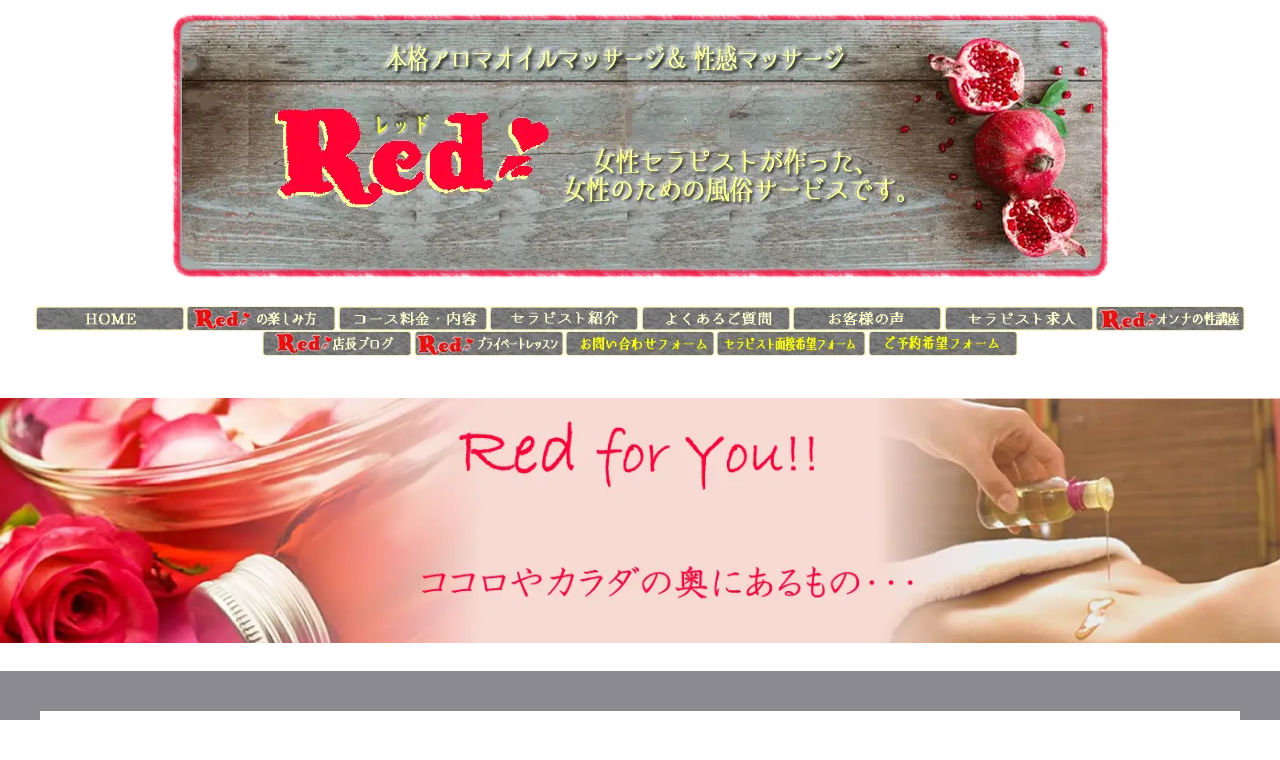

--- FILE ---
content_type: text/css
request_url: http://red-for-lady.com/_dress/pp009b1/base.css?1755904605595
body_size: 2486
content:
@charset "utf-8";.-dress_pp009b1 .c-small_headline {color:#de759f;font-size:1em;letter-spacing:2px;margin-bottom:30px;}.bd-webp.-dress_pp009b1 .c-large_headline {color:#7f6346;font-size:2em;background-position:center top;background-repeat:no-repeat;text-align:center;background-image:url("images/bb_20160818171759869.webp");padding-top:1.5em;margin-bottom:0.5em;}.bd-no-webp.-dress_pp009b1 .c-large_headline {color:#7f6346;font-size:2em;background-position:center top;background-repeat:no-repeat;text-align:center;background-image:url("images/bb_20160818171759869.png");padding-top:1.5em;margin-bottom:0.5em;}.-dress_pp009b1 .c-body {color:#896342;margin-top:1em;margin-bottom:2em;}.-dress_pp009b1 .c-page_title {color:#7f6346;letter-spacing:1px;}.-dress_pp009b1 .c-note {color:#7f6346;font-size:0.8em;letter-spacing:2px;}.-dress_pp009b1 .c-lead {color:#7f6346;font-size:0.9em;margin-top:0.5em;margin-bottom:0.5em;}.-dress_pp009b1 .c-enclosure {border:3px solid #d5c4cf;}.-dress_pp009b1 .c-hr {border-top:3px solid #8b8b90;border-right-style:none;border-left-style:none;border-bottom-style:none;}.-dress_pp009b1 .c-small_headline a {color:#c44c7c;}.-dress_pp009b1 .m-motion.-j {text-align:center;}.-dress_pp009b1 .m-motion.-j .lavalamp-object {border-top:4px solid #d5c4cf;border-right-style:none;border-left-style:none;border-bottom-style:none;padding:0px;margin:2.5em 0px 0px 0px;}.-dress_pp009b1 .c-menu.-menu_a {border-style:none;}.-dress_pp009b1 .c-menu.-menu_a li {border-style:none;}.-dress_pp009b1 .m-motion.-j li {display:inline-block;float:none;color:#000000;margin-right:1em;margin-left:1em;}.-dress_pp009b1 .m-motion.-g .lavalamp-object {background-color:transparent;border:2px solid #d5c4cf;border-radius:10em;}.-dress_pp009b1 .m-motion.-h li a {color:#ffffff;background-color:rgb(213,196,207);}.-dress_pp009b1 .m-motion.-i li a {color:#ffffff;background-color:rgb(213,196,207);border-color:#896342;}.-dress_pp009b1 .m-motion.-f > li > a + ul:before {border-top:5px solid #d5c4cf;}.-dress_pp009b1 .m-motion.-f > li > ul li:first-child:before {border-bottom:5px solid #d5c4cf;}.-dress_pp009b1 .m-motion.-g li a {color:#896342;}.-dress_pp009b1 .m-motion.-f > li > .c-unlink + ul:before {border-top:5px solid #d5c4cf;}.-dress_pp009b1 .m-motion.-f > li > ul > li a {background-color:rgb(213,196,207);color:#ffffff;}.-dress_pp009b1 .m-motion.-f > li > ul > li .c-unlink {background-color:rgb(213,196,207);color:#ffffff;}.-dress_pp009b1 .m-motion.-f > li > ul > li a:hover {color:#ffffff;background-color:rgb(137,99,66);}.-dress_pp009b1 .m-motion.-j a {letter-spacing:0.1em;color:#7f6346;padding:0px;margin-right:0em;margin-left:0em;}.-dress_pp009b1 .m-motion.-j li .c-unlink {letter-spacing:0.1em;color:#7f6346;padding:0px;margin-right:0em;margin-left:0em;}.-dress_pp009b1 .c-menu.-menu_c {background-color:rgb(213,196,207);border-radius:6px;}.-dress_pp009b1 .c-menu.-menu_c li a {color:#ffffff;background-color:transparent;}.-dress_pp009b1 .c-menu.-menu_c li .c-unlink {background-color:transparent;}.-dress_pp009b1 .c-menu.-menu_c li a:hover {opacity:1;background-color:rgb(137,99,66);}.-dress_pp009b1 .c-menu.-menu_d li a:hover {background-color:rgb(137,99,66);opacity:1;}.-dress_pp009b1 .c-menu.-menu_c li .c-current {background-color:rgb(137,99,66);}.-dress_pp009b1 .c-menu.-menu_d {background-color:rgb(213,196,207);}.-dress_pp009b1 .c-menu.-menu_d li a {background-color:transparent;color:#ffffff;}.-dress_pp009b1 .c-menu.-menu_d li .c-unlink {background-color:transparent;}.-dress_pp009b1 .c-menu.-menu_d li .c-current {background-color:rgb(137,99,66);}.-dress_pp009b1 .c-menu.-menu_b {border-color:#000000;border-style:none;}.-dress_pp009b1 .m-motion.-g li a:hover {color:#712321;}.-dress_pp009b1 .m-motion li a:hover {opacity:1;}.-dress_pp009b1 .m-motion.-f li a {background-color:transparent;color:#896342;border-bottom-style:none;}.-dress_pp009b1 .m-motion.-f li .c-unlink {color:#896342;border-bottom-style:none;}.-dress_pp009b1 .c-menu.-menu_e li a {background-image:linear-gradient(to bottom,#d5c4cf 49%,#d5bfcf 50%);color:#ffffff;}.-dress_pp009b1 .c-menu.-menu_e li .c-unlink {background-image:linear-gradient(to bottom,#d5c4cf 49%,#d5bfcf 50%);}.-dress_pp009b1 .c-menu.-menu_e li a:hover {background-image:linear-gradient(to bottom,#896342 0%,#896342 100%);color:#ffffff;opacity:1;}.-dress_pp009b1 .c-menu.-menu_e {background-image:linear-gradient(to bottom,#d5c4cf 49%,#d5bfcf 50%);}.-dress_pp009b1 .c-menu.-menu_e li {background-color:transparent;}.-dress_pp009b1 .c-menu.-menu_e li ul {margin-left:0px;}.-dress_pp009b1 .c-menu li {border-style:none;}.bd-webp.-dress_pp009b1 .c-menu.-menu_e li .c-current {background-color:rgb(137,99,66);background-image:url("images/transparence.webp");}.bd-no-webp.-dress_pp009b1 .c-menu.-menu_e li .c-current {background-color:rgb(137,99,66);background-image:url("images/transparence.png");}.-dress_pp009b1 .c-menu.-menu_c li {padding:0.5em;}.-dress_pp009b1 .c-menu.-menu_a li a {color:#896342;}.-dress_pp009b1 .c-menu.-menu_b li a {color:#7f6346;}.-dress_pp009b1 .c-menu.-menu_b li .c-unlink {color:#7f6346;}.-dress_pp009b1 .c-list_table {border-style:none;}.-dress_pp009b1 .c-list_table th {font-size:1em;width:60%;color:#de759f;border-style:none;padding:0px;}.-dress_pp009b1 .c-list_table td {text-align:right;font-size:0.9em;line-height:2.3;border-style:none;padding:0px 0px 10px 0px;}.-dress_pp009b1 .c-list_news th {color:#de759f;font-weight:bolder;}.-dress_pp009b1 .c-list_indent th {color:#de759f;font-weight:bold;border-color:#712321;}.-dress_pp009b1 .c-cart .c-cart_table {border-color:#702423;}.-dress_pp009b1 .c-cart .c-cart_table td {border-color:#702423;}.-dress_pp009b1 .c-cart .c-cart_table th {border-color:#702423;}.-dress_pp009b1 .c-cart .c-list_table th {background-color:rgba(213, 196, 207, 0.49);color:#ffffff;border:1px solid #d5c4cf;padding:0.5em;}.-dress_pp009b1 .c-cart .c-list_table td {border:1px solid #d5c4cf;padding:0.5em;}.-dress_pp009b1 .c-cart .c-list_indent th {border-color:#702423;}.-dress_pp009b1 .c-cart .c-list_indent td {border-color:#702423;}.-dress_pp009b1 .c-cart .c-cart_buying_area {background-color:rgb(137,99,66);}.-dress_pp009b1 .c-pager span {display:none;}.-dress_pp009b1 .c-pager a {background-color:rgb(242,242,242);color:#896342;padding:12px 20px 12px 20px;display:inline-block;}.-dress_pp009b1 .c-pager .c-current {background-color:rgb(213,196,207);opacity:1;color:#896342;display:inline-block;padding:12px 20px 12px 20px;}.-dress_pp009b1 .c-pager {color:#896342;}.-dress_pp009b1 .c-pager a:hover {background-color:rgb(213,196,207);opacity:1;color:#896342;}.-dress_pp009b1 .c-pager a:visited {color:#000000;}.-dress_pp009b1 .a-footer .c-menu li a {color:#ffffff;}.-dress_pp009b1 .a-footer .c-menu li .c-unlink {color:#999999;}.-dress_pp009b1 .a-footer .m-motion.-f li a {color:#ffffff;}.-dress_pp009b1 .a-footer .m-motion.-f li .c-unlink {color:#999999;}.-dress_pp009b1 .a-footer .m-motion li a {color:#ffffff;}.-dress_pp009b1 .b-accordion_navigation a {background-color:rgb(127,99,70);color:#ffffff;}.-dress_pp009b1.b-accordion_navigation a {background-color:rgb(127,99,70);color:#ffffff;}.-dress_pp009b1 .b-accordion .column {background-color:rgba(255, 255, 255, 0.4);padding:1em 30px 1em 30px;}.-dress_pp009b1.b-accordion .column {background-color:rgba(255, 255, 255, 0.4);padding:1em 30px 1em 30px;}.-dress_pp009b1 .b-tab_contents {background-color:rgba(255, 255, 255, 0.4);padding:20px;}.-dress_pp009b1.b-tab_contents {background-color:rgba(255, 255, 255, 0.4);padding:20px;}.-dress_pp009b1 .b-tab_navigation li a {color:#ffffff;background-color:rgb(137,99,66);}.-dress_pp009b1.b-tab_navigation li a {color:#ffffff;background-color:rgb(137,99,66);}.-dress_pp009b1 .b-tab_navigation li.-active a {color:#ffffff;background-color:rgb(140,140,146);}.-dress_pp009b1.b-tab_navigation li.-active a {color:#ffffff;background-color:rgb(140,140,146);}.-dress_pp009b1 .b-tab_navigation li a:hover {background-color:rgb(137,99,66);opacity:1;}.-dress_pp009b1.b-tab_navigation li a:hover {background-color:rgb(137,99,66);opacity:1;}.-dress_pp009b1 .b-accordion_navigation.-active a {background-color:rgb(139,139,144);}.-dress_pp009b1.b-accordion_navigation.-active a {background-color:rgb(139,139,144);}.-dress_pp009b1 .b-accordion_navigation a:hover {background-color:rgb(127,99,70);opacity:1;}.-dress_pp009b1.b-accordion_navigation a:hover {background-color:rgb(127,99,70);opacity:1;}.-dress_pp009b1 .a-footer .b-tab_contents {background-color:rgba(255, 255, 255, 0.2);}.bd-webp.-dress_pp009b1 .b-album .c-photo_mouseover .c-mouseover_position .js-photo_mouseover {color:#ffffff;background-image:url("images/square.webp");background-position:center center;background-repeat:no-repeat;background-size:cover;background-color:rgba(213, 196, 207, 0.66);font-size:16px;line-height:2.5;padding:1em;}.bd-no-webp.-dress_pp009b1 .b-album .c-photo_mouseover .c-mouseover_position .js-photo_mouseover {color:#ffffff;background-image:url("images/square.png");background-position:center center;background-repeat:no-repeat;background-size:cover;background-color:rgba(213, 196, 207, 0.66);font-size:16px;line-height:2.5;padding:1em;}.bd-webp.-dress_pp009b1.b-album .c-photo_mouseover .c-mouseover_position .js-photo_mouseover {color:#ffffff;background-image:url("images/square.webp");background-position:center center;background-repeat:no-repeat;background-size:cover;background-color:rgba(213, 196, 207, 0.66);font-size:16px;line-height:2.5;padding:1em;}.bd-no-webp.-dress_pp009b1.b-album .c-photo_mouseover .c-mouseover_position .js-photo_mouseover {color:#ffffff;background-image:url("images/square.png");background-position:center center;background-repeat:no-repeat;background-size:cover;background-color:rgba(213, 196, 207, 0.66);font-size:16px;line-height:2.5;padding:1em;}.-dress_pp009b1 .a-footer .b-headlines .column.-column2 {background-color:rgba(0, 0, 0, 0);}.-dress_pp009b1 .a-footer {background-color:rgb(139,139,145);}.-dress_pp009b1 .a-footer .b-headlines .column.-column1 {padding:0px;margin:0px;}.-dress_pp009b1 .a-footer .b-headlines .c-large_headline {color:#7f6346;}.-dress_pp009b1 .a-footer .b-headlines .c-body {color:#7f6346;margin-right:40px;margin-left:40px;}.-dress_pp009b1 .a-footer .c-credit {color:#ffffff;}.-dress_pp009b1 .a-footer a {color:#cccccc;}.-dress_pp009b1 .a-footer .b-headlines {background-color:rgb(240,235,234);}.-dress_pp009b1 .a-footer .c-body {color:#cccccc;}.-dress_pp009b1 .a-footer .c-title {color:#ffffff;}.-dress_pp009b1 .a-footer .c-page_title {color:#ffffff;}.-dress_pp009b1 .a-footer .c-note {color:#cccccc;}.-dress_pp009b1 .a-footer .c-enclosure {color:#cccccc;border-color:#cccccc;}.-dress_pp009b1 .a-footer .c-blockquote {color:#ffffff;}.-dress_pp009b1 .a-footer .c-lead {color:#ffffff;}.-dress_pp009b1 .a-footer .c-large_headline {color:#e0e0de;}.-dress_pp009b1 .a-footer .b-headlines .c-title {color:#7f6346;padding-top:2em;}.-dress_pp009b1 .a-footer .b-headlines .c-lead {color:#7f6346;padding-top:1em;}.-dress_pp009b1 .a-footer .b-headlines .c-blockquote {color:#896342;}.-dress_pp009b1 .a-footer .b-headlines .c-enclosure {color:#896342;}.-dress_pp009b1 .a-footer .b-headlines .c-note {color:#896342;}.-dress_pp009b1 .a-footer .b-headlines .c-credit {color:#896342;}.-dress_pp009b1 .a-footer .b-headlines .c-page_title {color:#896342;}.-dress_pp009b1  {line-height:2.2;letter-spacing:0.1em;color:#7f6346;}.-dress_pp009b1 a {color:#97748b;}.-dress_pp009b1 .c-list_table th  {font-size:1em;}.-dress_pp009b1 .c-list-no_mark li  {padding-bottom:5px;}.-dress_pp009b1 .b-tab.-slide .column {padding:20px;}.-dress_pp009b1.b-tab.-slide .column {padding:20px;}.-dress_pp009b1 .a-main {border-width:10px;border-color:rgba(246, 0, 0, 0.83);}@media only screen and (max-width: 641px) {.-dress_pp009b1 .c-body {margin-top:0.5em;margin-bottom:1em;}.-dress_pp009b1 .c-large_headline {font-size:1.5em;padding-top:1em;}.-dress_pp009b1 .c-title {font-size:2em;}.-dress_pp009b1 .c-list_table {width:100%;margin:0px 10px 0px 10px;}.-dress_pp009b1 .c-list_news th {text-align:center;border-style:none;padding:0px;margin-top:1em;}.-dress_pp009b1 .c-list_news td {border-color:#712321;padding:0px 0px 0.5em 0px;}.-dress_pp009b1 .b-headlines .column {padding-bottom:2em;}.-dress_pp009b1.b-headlines .column {padding-bottom:2em;}.-dress_pp009b1  {line-height:2;}.-dress_pp009b1 .c-device_outer {background-color:#8b8b91;}.-dress_pp009b1 .c-device_outer .c-device_changer {color:#ffffff;border:1px solid rgb(255, 255, 255);}.-dress_pp009b1 .b-album .column .js-photo_mouseover {opacity:1;transition:none;transform:none;}.-dress_pp009b1.b-album .column .js-photo_mouseover {opacity:1;transition:none;transform:none;}}@media print,screen and (max-width: 768px) {.-dress_pp009b1 #js-globalNavigation {width:70%;background-color:rgb(137,99,66);text-align:left;padding:1em;margin-left:30%;}.-dress_pp009b1#js-globalNavigation {width:70%;background-color:rgb(137,99,66);text-align:left;padding:1em;margin-left:30%;}.-dress_pp009b1 #spNavigationTrigger {box-shadow:0px 0px 6px rgba(112, 36, 35, 0.5);border-color:#896342;border-style:solid;margin:0px 15px 0px 5px;}.bd-webp.-dress_pp009b1 #js-globalNavigation .c-menu li,.-dress_pp009b1 #js-globalNavigation .m-motion li {background-color:transparent;background-image:url("images/transparence.webp");border-style:none;padding:0px;margin:0px;}.bd-no-webp.-dress_pp009b1 #js-globalNavigation .c-menu li,.-dress_pp009b1 #js-globalNavigation .m-motion li {background-color:transparent;background-image:url("images/transparence.png");border-style:none;padding:0px;margin:0px;}.bd-webp.-dress_pp009b1#js-globalNavigation .c-menu li,.-dress_pp009b1#js-globalNavigation .m-motion li {background-color:transparent;background-image:url("images/transparence.webp");border-style:none;padding:0px;margin:0px;}.bd-no-webp.-dress_pp009b1#js-globalNavigation .c-menu li,.-dress_pp009b1#js-globalNavigation .m-motion li {background-color:transparent;background-image:url("images/transparence.png");border-style:none;padding:0px;margin:0px;}.-dress_pp009b1 #js-globalNavigation .c-menu li.c-sp-closer a,.-dress_pp009b1 #js-globalNavigation .m-motion li.c-sp-closer a {text-align:right;}.-dress_pp009b1#js-globalNavigation .c-menu li.c-sp-closer a,.-dress_pp009b1#js-globalNavigation .m-motion li.c-sp-closer a {text-align:right;}.-dress_pp009b1 .m-motion.-j li {display:inherit;float:right;}.-dress_pp009b1 #spNavigationTrigger .c-sp-navigation_line1,.-dress_pp009b1 #spNavigationTrigger .c-sp-navigation_line2,.-dress_pp009b1 #spNavigationTrigger .c-sp-navigation_line3 {border-color:#896342;}.-dress_pp009b1 .m-motion.-f > li > ul > li a {background-color:transparent;color:#000000;border-style:none;}.-dress_pp009b1 .m-motion.-f > li > ul > li .c-unlink {background-color:transparent;color:#000000;border-style:none;}.-dress_pp009b1 .m-motion.-h li {border-style:none;}.-dress_pp009b1 .m-motion.-i li {border-style:none;}.-dress_pp009b1 .m-motion.-f > li > ul > li a:hover {background-color:transparent;}.-dress_pp009b1 .m-motion li {border-style:none;}.-dress_pp009b1 .m-motion.-f li a {border-style:none;}.-dress_pp009b1 .m-motion.-f li .c-unlink {border-style:none;}.-dress_pp009b1 .m-motion.-f > li > a {font-weight:bold;}.-dress_pp009b1 .m-motion.-f > li > .c-unlink {font-weight:bold;}.-dress_pp009b1 .m-motion.-f > li > ul > li {border-style:none;}.-dress_pp009b1 .c-menu.-menu_c li {border-style:none;}.-dress_pp009b1 .c-menu.-menu_c li a {line-height:2;}.-dress_pp009b1 .c-menu.-menu_c li .c-unlink {line-height:2;}.bd-webp.-dress_pp009b1 #js-globalNavigation .c-menu,.-dress_pp009b1 #js-globalNavigation .m-motion {color:#ffffff;background-color:transparent;background-image:url("images/transparence.webp");text-align:left;border-style:none;padding:0px;margin:0px;}.bd-no-webp.-dress_pp009b1 #js-globalNavigation .c-menu,.-dress_pp009b1 #js-globalNavigation .m-motion {color:#ffffff;background-color:transparent;background-image:url("images/transparence.png");text-align:left;border-style:none;padding:0px;margin:0px;}.bd-webp.-dress_pp009b1#js-globalNavigation .c-menu,.-dress_pp009b1#js-globalNavigation .m-motion {color:#ffffff;background-color:transparent;background-image:url("images/transparence.webp");text-align:left;border-style:none;padding:0px;margin:0px;}.bd-no-webp.-dress_pp009b1#js-globalNavigation .c-menu,.-dress_pp009b1#js-globalNavigation .m-motion {color:#ffffff;background-color:transparent;background-image:url("images/transparence.png");text-align:left;border-style:none;padding:0px;margin:0px;}.bd-webp.-dress_pp009b1 #js-globalNavigation .c-menu li a,.-dress_pp009b1 #js-globalNavigation .m-motion li a {color:#ffffff;background-color:transparent;background-image:url("images/transparence.webp");line-height:1.8;text-align:left;border-style:none;padding:0px;}.bd-no-webp.-dress_pp009b1 #js-globalNavigation .c-menu li a,.-dress_pp009b1 #js-globalNavigation .m-motion li a {color:#ffffff;background-color:transparent;background-image:url("images/transparence.png");line-height:1.8;text-align:left;border-style:none;padding:0px;}.bd-webp.-dress_pp009b1#js-globalNavigation .c-menu li a,.-dress_pp009b1#js-globalNavigation .m-motion li a {color:#ffffff;background-color:transparent;background-image:url("images/transparence.webp");line-height:1.8;text-align:left;border-style:none;padding:0px;}.bd-no-webp.-dress_pp009b1#js-globalNavigation .c-menu li a,.-dress_pp009b1#js-globalNavigation .m-motion li a {color:#ffffff;background-color:transparent;background-image:url("images/transparence.png");line-height:1.8;text-align:left;border-style:none;padding:0px;}.bd-webp.-dress_pp009b1 #js-globalNavigation .c-menu li .c-unlink,.-dress_pp009b1 #js-globalNavigation .m-motion li .c-unlink {color:#cccccc;background-color:transparent;background-image:url("images/transparence.webp");line-height:1.8;text-align:left;border-style:none;padding:0px;}.bd-no-webp.-dress_pp009b1 #js-globalNavigation .c-menu li .c-unlink,.-dress_pp009b1 #js-globalNavigation .m-motion li .c-unlink {color:#cccccc;background-color:transparent;background-image:url("images/transparence.png");line-height:1.8;text-align:left;border-style:none;padding:0px;}.bd-webp.-dress_pp009b1#js-globalNavigation .c-menu li .c-unlink,.-dress_pp009b1#js-globalNavigation .m-motion li .c-unlink {color:#cccccc;background-color:transparent;background-image:url("images/transparence.webp");line-height:1.8;text-align:left;border-style:none;padding:0px;}.bd-no-webp.-dress_pp009b1#js-globalNavigation .c-menu li .c-unlink,.-dress_pp009b1#js-globalNavigation .m-motion li .c-unlink {color:#cccccc;background-color:transparent;background-image:url("images/transparence.png");line-height:1.8;text-align:left;border-style:none;padding:0px;}.-dress_pp009b1 #js-globalNavigation .c-menu li.c-sp-closer,.-dress_pp009b1 #js-globalNavigation .m-motion li.c-sp-closer {text-align:right;}.-dress_pp009b1#js-globalNavigation .c-menu li.c-sp-closer,.-dress_pp009b1#js-globalNavigation .m-motion li.c-sp-closer {text-align:right;}.-dress_pp009b1 #js-globalNavigation .c-menu li.c-sp-closer .icon-close,.-dress_pp009b1 #js-globalNavigation .m-motion li.c-sp-closer .icon-close {text-align:right;}.-dress_pp009b1#js-globalNavigation .c-menu li.c-sp-closer .icon-close,.-dress_pp009b1#js-globalNavigation .m-motion li.c-sp-closer .icon-close {text-align:right;}.-dress_pp009b1 .m-motion.-g li a {margin:0px;}.bd-webp.-dress_pp009b1 .a-footer .c-menu {background-color:transparent;background-image:url("images/transparent.webp");}.bd-no-webp.-dress_pp009b1 .a-footer .c-menu {background-color:transparent;background-image:url("images/transparent.gif");}.bd-webp.-dress_pp009b1 .a-footer .c-menu li a {color:#ffffff;background-color:transparent;background-image:url("images/transparent.webp");}.bd-no-webp.-dress_pp009b1 .a-footer .c-menu li a {color:#ffffff;background-color:transparent;background-image:url("images/transparent.gif");}.bd-webp.-dress_pp009b1 .a-footer .c-menu li .c-unlink {color:#cccccc;background-color:transparent;background-image:url("images/transparent.webp");}.bd-no-webp.-dress_pp009b1 .a-footer .c-menu li .c-unlink {color:#cccccc;background-color:transparent;background-image:url("images/transparent.gif");}}/* created version 9.00*/


--- FILE ---
content_type: text/css
request_url: http://red-for-lady.com/_dress/pp009b2/base.css?1755904605595
body_size: 245
content:
@charset "utf-8";.-dress_pp009b2 .b-plain {border:40px solid #8b8b91;}.-dress_pp009b2.b-plain {border:40px solid #8b8b91;}.-dress_pp009b2 .b-both_diff {border:40px solid #8b8b91;}.-dress_pp009b2.b-both_diff {border:40px solid #8b8b91;}.-dress_pp009b2 .b-headlines {border:40px solid #8b8b91;}.-dress_pp009b2.b-headlines {border:40px solid #8b8b91;}.-dress_pp009b2 .b-album {border:40px solid #8b8b91;}.-dress_pp009b2.b-album {border:40px solid #8b8b91;}.-dress_pp009b2 .b-float {border:40px solid #8b8b91;}.-dress_pp009b2.b-float {border:40px solid #8b8b91;}@media only screen and (max-width: 641px) {.-dress_pp009b2 .b-plain {border:25px solid #8c8c92;}.-dress_pp009b2.b-plain {border:25px solid #8c8c92;}.-dress_pp009b2 .b-both_diff {border-top:25px solid #8b8b91;}.-dress_pp009b2.b-both_diff {border-top:25px solid #8b8b91;}.-dress_pp009b2 .b-headlines {border:25px solid #8b8b91;}.-dress_pp009b2.b-headlines {border:25px solid #8b8b91;}.-dress_pp009b2 .b-album {border:25px solid #8b8b91;}.-dress_pp009b2.b-album {border:25px solid #8b8b91;}.-dress_pp009b2 .b-float {border:25px solid #8b8b91;}.-dress_pp009b2.b-float {border:25px solid #8b8b91;}}/* created version 9.00*/


--- FILE ---
content_type: text/css
request_url: http://red-for-lady.com/index.css?1755904605605c0100
body_size: 1197
content:
#a-header,#a-ghost_header,#a-billboard,#a-site_contents,#a-footer{max-width:100%}#a-site_contents{max-width:100%}@media only screen and (max-width:641px){.bd-no-webp #a-header{padding:0}.bd-webp #a-header{padding:0}.bd-no-webp #a-ghost_header{padding:0}.bd-webp #a-ghost_header{padding:0}.bd-no-webp #a-billboard{padding:0}.bd-webp #a-billboard{padding:0}.bd-no-webp #a-main{padding:0}.bd-webp #a-main{padding:0}.bd-no-webp #a-side-a{padding:0}.bd-webp #a-side-a{padding:0}.bd-no-webp #a-side-b{padding:0}.bd-webp #a-side-b{padding:0}.bd-no-webp #a-footer{padding:0}.bd-webp #a-footer{padding:0}}#bk3803280>div{padding-left:0;padding-top:0;padding-right:0;padding-bottom:0}.bd-no-webp #bk3803294{background-color:red}.bd-webp #bk3803294{background-color:red}#bk3803294>div{padding-left:0;padding-top:20px;padding-right:0;padding-bottom:20px}#bk3803285>div{margin:0 auto;max-width:1120px}#bk3803286>div{margin:0 auto;max-width:1120px}.bd-no-webp #bk3803287{background-color:#f0ebea}.bd-webp #bk3803287{background-color:#f0ebea}#bk3803288>div{margin:0 auto;max-width:740px}#bk3803289>div{margin:0 auto;max-width:740px}#bk3803290>div{margin:0 auto;max-width:740px}@media only screen and (max-width:641px){#bk3803292.b-plain>.column,#bk3803292.b-plain>.g-column,#bk3803292.b-both_diff>.column,#bk3803292.b-both_diff>.g-column,#bk3803292.b-headlines>.column,#bk3803292.b-headlines>.g-column,#bk3803292.b-album>.column,#bk3803292.b-album>.g-column,#bk3803292.b-tab>.column,#bk3803292.b-tab>.g-column,#bk3803292.b-accordion>.column,#bk3803292.b-accordion>.g-column{margin:0 auto;max-width:100%}#bk3803281.b-plain>.column,#bk3803281.b-plain>.g-column,#bk3803281.b-both_diff>.column,#bk3803281.b-both_diff>.g-column,#bk3803281.b-headlines>.column,#bk3803281.b-headlines>.g-column,#bk3803281.b-album>.column,#bk3803281.b-album>.g-column,#bk3803281.b-tab>.column,#bk3803281.b-tab>.g-column,#bk3803281.b-accordion>.column,#bk3803281.b-accordion>.g-column,#bk3803281>nav{margin:0 auto;max-width:1020px}#bk3803280.b-plain>.column,#bk3803280.b-plain>.g-column,#bk3803280.b-both_diff>.column,#bk3803280.b-both_diff>.g-column,#bk3803280.b-headlines>.column,#bk3803280.b-headlines>.g-column,#bk3803280.b-album>.column,#bk3803280.b-album>.g-column,#bk3803280.b-tab>.column,#bk3803280.b-tab>.g-column,#bk3803280.b-accordion>.column,#bk3803280.b-accordion>.g-column{margin:0 auto;max-width:100%}#bk3803280>div{padding-left:0;padding-top:0;padding-right:0;padding-bottom:0}#bk3803294.b-plain>.column,#bk3803294.b-plain>.g-column,#bk3803294.b-both_diff>.column,#bk3803294.b-both_diff>.g-column,#bk3803294.b-headlines>.column,#bk3803294.b-headlines>.g-column,#bk3803294.b-album>.column,#bk3803294.b-album>.g-column,#bk3803294.b-tab>.column,#bk3803294.b-tab>.g-column,#bk3803294.b-accordion>.column,#bk3803294.b-accordion>.g-column{margin:0 auto;max-width:100%}#bk3803294>div{padding-left:0;padding-top:0;padding-right:0;padding-bottom:0}#bk3803277.b-plain>.column,#bk3803277.b-plain>.g-column,#bk3803277.b-both_diff>.column,#bk3803277.b-both_diff>.g-column,#bk3803277.b-headlines>.column,#bk3803277.b-headlines>.g-column,#bk3803277.b-album>.column,#bk3803277.b-album>.g-column,#bk3803277.b-tab>.column,#bk3803277.b-tab>.g-column,#bk3803277.b-accordion>.column,#bk3803277.b-accordion>.g-column{margin:0 auto;max-width:100%}#bk3803293.b-plain>.column,#bk3803293.b-plain>.g-column,#bk3803293.b-both_diff>.column,#bk3803293.b-both_diff>.g-column,#bk3803293.b-headlines>.column,#bk3803293.b-headlines>.g-column,#bk3803293.b-album>.column,#bk3803293.b-album>.g-column,#bk3803293.b-tab>.column,#bk3803293.b-tab>.g-column,#bk3803293.b-accordion>.column,#bk3803293.b-accordion>.g-column{margin:0 auto;max-width:100%}#bk14724694.b-plain>.column,#bk14724694.b-plain>.g-column,#bk14724694.b-both_diff>.column,#bk14724694.b-both_diff>.g-column,#bk14724694.b-headlines>.column,#bk14724694.b-headlines>.g-column,#bk14724694.b-album>.column,#bk14724694.b-album>.g-column,#bk14724694.b-tab>.column,#bk14724694.b-tab>.g-column,#bk14724694.b-accordion>.column,#bk14724694.b-accordion>.g-column{margin:0 auto;max-width:100%}#bk3803282.b-plain>.column,#bk3803282.b-plain>.g-column,#bk3803282.b-both_diff>.column,#bk3803282.b-both_diff>.g-column,#bk3803282.b-headlines>.column,#bk3803282.b-headlines>.g-column,#bk3803282.b-album>.column,#bk3803282.b-album>.g-column,#bk3803282.b-tab>.column,#bk3803282.b-tab>.g-column,#bk3803282.b-accordion>.column,#bk3803282.b-accordion>.g-column{margin:0 auto;max-width:100%}#bk3803283.b-plain>.column,#bk3803283.b-plain>.g-column,#bk3803283.b-both_diff>.column,#bk3803283.b-both_diff>.g-column,#bk3803283.b-headlines>.column,#bk3803283.b-headlines>.g-column,#bk3803283.b-album>.column,#bk3803283.b-album>.g-column,#bk3803283.b-tab>.column,#bk3803283.b-tab>.g-column,#bk3803283.b-accordion>.column,#bk3803283.b-accordion>.g-column{margin:0 auto;max-width:100%}#bk3803284.b-plain>.column,#bk3803284.b-plain>.g-column,#bk3803284.b-both_diff>.column,#bk3803284.b-both_diff>.g-column,#bk3803284.b-headlines>.column,#bk3803284.b-headlines>.g-column,#bk3803284.b-album>.column,#bk3803284.b-album>.g-column,#bk3803284.b-tab>.column,#bk3803284.b-tab>.g-column,#bk3803284.b-accordion>.column,#bk3803284.b-accordion>.g-column{margin:0 auto;max-width:100%}#bk3803285.b-plain>.column,#bk3803285.b-plain>.g-column,#bk3803285.b-both_diff>.column,#bk3803285.b-both_diff>.g-column,#bk3803285.b-headlines>.column,#bk3803285.b-headlines>.g-column,#bk3803285.b-album>.column,#bk3803285.b-album>.g-column,#bk3803285.b-tab>.column,#bk3803285.b-tab>.g-column,#bk3803285.b-accordion>.column,#bk3803285.b-accordion>.g-column,#bk3803285>nav{margin:0 auto;max-width:1020px}#bk3803286.b-plain>.column,#bk3803286.b-plain>.g-column,#bk3803286.b-both_diff>.column,#bk3803286.b-both_diff>.g-column,#bk3803286.b-headlines>.column,#bk3803286.b-headlines>.g-column,#bk3803286.b-album>.column,#bk3803286.b-album>.g-column,#bk3803286.b-tab>.column,#bk3803286.b-tab>.g-column,#bk3803286.b-accordion>.column,#bk3803286.b-accordion>.g-column,#bk3803286>nav{margin:0 auto;max-width:1020px}#bk3803287.b-plain>.column,#bk3803287.b-plain>.g-column,#bk3803287.b-both_diff>.column,#bk3803287.b-both_diff>.g-column,#bk3803287.b-headlines>.column,#bk3803287.b-headlines>.g-column,#bk3803287.b-album>.column,#bk3803287.b-album>.g-column,#bk3803287.b-tab>.column,#bk3803287.b-tab>.g-column,#bk3803287.b-accordion>.column,#bk3803287.b-accordion>.g-column{margin:0 auto;max-width:100%}#bk3803288.b-plain>.column,#bk3803288.b-plain>.g-column,#bk3803288.b-both_diff>.column,#bk3803288.b-both_diff>.g-column,#bk3803288.b-headlines>.column,#bk3803288.b-headlines>.g-column,#bk3803288.b-album>.column,#bk3803288.b-album>.g-column,#bk3803288.b-tab>.column,#bk3803288.b-tab>.g-column,#bk3803288.b-accordion>.column,#bk3803288.b-accordion>.g-column{margin:0 auto;max-width:100%}#bk3803289.b-plain>.column,#bk3803289.b-plain>.g-column,#bk3803289.b-both_diff>.column,#bk3803289.b-both_diff>.g-column,#bk3803289.b-headlines>.column,#bk3803289.b-headlines>.g-column,#bk3803289.b-album>.column,#bk3803289.b-album>.g-column,#bk3803289.b-tab>.column,#bk3803289.b-tab>.g-column,#bk3803289.b-accordion>.column,#bk3803289.b-accordion>.g-column{margin:0 auto;max-width:100%}#bk3803290.b-plain>.column,#bk3803290.b-plain>.g-column,#bk3803290.b-both_diff>.column,#bk3803290.b-both_diff>.g-column,#bk3803290.b-headlines>.column,#bk3803290.b-headlines>.g-column,#bk3803290.b-album>.column,#bk3803290.b-album>.g-column,#bk3803290.b-tab>.column,#bk3803290.b-tab>.g-column,#bk3803290.b-accordion>.column,#bk3803290.b-accordion>.g-column{margin:0 auto;max-width:100%}#bk3803291.b-plain>.column,#bk3803291.b-plain>.g-column,#bk3803291.b-both_diff>.column,#bk3803291.b-both_diff>.g-column,#bk3803291.b-headlines>.column,#bk3803291.b-headlines>.g-column,#bk3803291.b-album>.column,#bk3803291.b-album>.g-column,#bk3803291.b-tab>.column,#bk3803291.b-tab>.g-column,#bk3803291.b-accordion>.column,#bk3803291.b-accordion>.g-column{margin:0 auto;max-width:100%}}#imgsrc16141902_1{width:150px}#imgsrc16141900_1{width:150px}#imgsrc16141907_1{width:150px}#imgsrc16141906_1{width:150px}#imgsrc16141904_1{width:150px}#imgsrc16141883_1{width:150px}#imgsrc16141882_1{width:150px}#imgsrc16141887_1{width:150px}#imgsrc16141886_1{width:150px}#imgsrc16141880_1{width:150px}#imgsrc16141919_1{width:150px}#imgsrc16408634_1{width:150px}#imgsrc16408636_1{width:150px}#imgsrc16141914_1{width:150px}#imgsrc16141911_1{width:150px}#imgsrc16141878_1{width:150px}#imgsrc16141917_1{width:150px}#imgsrc16141915_1{width:150px}#imgsrc16141895_1{width:150px}#imgsrc16141893_1{width:150px}#imgsrc16141910_1{width:150px}#imgsrc16141898_1{width:150px}#imgsrc16141876_1{width:150px}#imgsrc16141874_1{width:150px}#imgsrc16141891_1{width:150px}#imgsrc16141890_1{width:150px}@media only screen and (max-width:641px){#imgsrc16141902_1{width:125px}#imgsrc16141900_1{width:125px}#imgsrc16141907_1{width:125px}#imgsrc16141906_1{width:125px}#imgsrc16141904_1{width:125px}#imgsrc16141883_1{width:125px}#imgsrc16141882_1{width:125px}#imgsrc16141887_1{width:125px}#imgsrc16141886_1{width:125px}#imgsrc16141880_1{width:125px}#imgsrc16141919_1{width:125px}#imgsrc16408634_1{width:125px}#imgsrc16408636_1{width:125px}#imgsrc16141914_1{width:125px}#imgsrc16141911_1{width:125px}#imgsrc16141878_1{width:125px}#imgsrc16141917_1{width:125px}#imgsrc16141915_1{width:125px}#imgsrc16141895_1{width:125px}#imgsrc16141893_1{width:125px}#imgsrc16141910_1{width:125px}#imgsrc16141898_1{width:125px}#imgsrc16141876_1{width:125px}#imgsrc16141874_1{width:125px}#imgsrc16141891_1{width:125px}#imgsrc16141890_1{width:125px}}


--- FILE ---
content_type: text/css
request_url: http://red-for-lady.com/_webfonts.css?1755904605614
body_size: 219
content:
@charset "utf-8";
.c-body,li,dt,dd,th,td { font-family: 'UD Mincho'; font-weight: 300; }
.c-title { font-family: 'Graduate', serif; font-weight: 400; }
.c-large_headline { font-family: 'UD Mincho'; font-weight: 400; }
.c-small_headline { font-family: 'UD Mincho'; font-weight: 300; }
.c-lead { font-family: 'UD Mincho'; font-weight: 300; }
.c-blockquote { font-family: 'UD Mincho'; font-weight: 600; }
.c-enclosure { font-family: 'UD Mincho'; font-weight: 300; }
.c-note { font-family: 'Tsukushi Gothic'; font-weight: 200; }
.c-credit { font-family: 'Tsukushi Gothic'; font-weight: 200; }
.c-page_title { font-family: 'Graduate', serif; font-weight: 400; }


--- FILE ---
content_type: text/css; charset=utf-8
request_url: https://fonts.fontplus.dev/v1/css/JNwWd6WU
body_size: 44689
content:
/*
 * Fonts by FONTPLUS (https://fontplus.jp/)
 * (C) 2025 Fontworks Inc., a Monotype company. All rights reserved.
 */
/* Tsukushi Gothic */@font-face {font-family: "Tsukushi Gothic";font-weight: 200;src: url(/v1/woff/JNwWd6WU/01HGWRRFJW4Z6J7KJ8SPEZPW6F/01HGWRWDS4138SW90YG3QPSMSK/0.woff2) format("woff2");unicode-range: U+20-7e,U+a0-109,U+10c-10f,U+111-113,U+118-11d,U+124-125,U+127-12b,U+131,U+134-135,U+139-13a,U+13d-13e,U+141-144,U+147-148,U+14b-14d,U+150-155,U+158-165,U+168-171,U+178-17e,U+192-193,U+1c2,U+1cd-1d4,U+1d6,U+1d8,U+1da,U+1dc,U+1f8-1f9,U+1fd,U+237,U+1e3e-1e3f,U+1ebc-1ebd,U+2002-2003,U+2010-2015,U+2018-2019,U+201c-201d,U+2026,U+2122,U+3000-3002,U+3005,U+3008-3011,U+3014-3019,U+301d,U+301f,U+3041-3096,U+3099-309e,U+30a0-30fe,U+fb00-fb04,U+ff01,U+ff08-ff09,U+ff0c,U+ff0e,U+ff1a-ff1b,U+ff1f,U+ff3b,U+ff3d,U+ff5b,U+ff5d,U+ff5f-ff60;font-display: swap;}@font-face {font-family: "Tsukushi Gothic";font-weight: 200;src: url(/v1/woff/JNwWd6WU/01HGWRRFJW4Z6J7KJ8SPEZPW6F/01HGWRWDS4138SW90YG3QPSMSK/1.woff2) format("woff2");unicode-range: U+391-3a1,U+3a3-3a9,U+3b1-3c9,U+3d0-3d1,U+3d5,U+3db,U+1f70-1f73;font-display: swap;}@font-face {font-family: "Tsukushi Gothic";font-weight: 200;src: url(/v1/woff/JNwWd6WU/01HGWRRFJW4Z6J7KJ8SPEZPW6F/01HGWRWDS4138SW90YG3QPSMSK/2.woff2) format("woff2");unicode-range: U+401,U+410-44f,U+451;font-display: swap;}@font-face {font-family: "Tsukushi Gothic";font-weight: 200;src: url(/v1/woff/JNwWd6WU/01HGWRRFJW4Z6J7KJ8SPEZPW6F/01HGWRWDS4138SW90YG3QPSMSK/3.woff2) format("woff2");unicode-range: U+2e83,U+2e85,U+2e87,U+2e89,U+2e8b-2e90,U+2e92-2e99,U+2e9b,U+2e9e-2ea4,U+2ea6,U+2ea8-2eae,U+2eb1-2eb3,U+2eb7,U+2eb9,U+2ebc-2ec4,U+2ec6,U+2eca,U+2ecc-2ecd,U+2ecf,U+2ed1-2ed2,U+2ed6-2ed8,U+2edd-2edf,U+2ee4,U+2ee8-2ee9,U+2eeb,U+2eed,U+2eef,U+2ef2,U+2f00-2fd5;font-display: swap;}@font-face {font-family: "Tsukushi Gothic";font-weight: 200;src: url(/v1/woff/JNwWd6WU/01HGWRRFJW4Z6J7KJ8SPEZPW6F/01HGWRWDS4138SW90YG3QPSMSK/4.woff2) format("woff2");unicode-range: U+ff21-ff3a,U+ff41-ff5a;font-display: swap;}@font-face {font-family: "Tsukushi Gothic";font-weight: 200;src: url(/v1/woff/JNwWd6WU/01HGWRRFJW4Z6J7KJ8SPEZPW6F/01HGWRWDS4138SW90YG3QPSMSK/5.woff2) format("woff2");unicode-range: U+ff66-ff9f;font-display: swap;}@font-face {font-family: "Tsukushi Gothic";font-weight: 200;src: url(/v1/woff/JNwWd6WU/01HGWRRFJW4Z6J7KJ8SPEZPW6F/01HGWRWDS4138SW90YG3QPSMSK/6.woff2) format("woff2");unicode-range: U+203b,U+3012,U+301c,U+4e00,U+4e09-4e0b,U+4e0d,U+4e16,U+4e21,U+4e2d,U+4e3b,U+4e57,U+4e86,U+4e88,U+4e8b-4e8c,U+4e94-4e95,U+4ea4,U+4eac,U+4eba,U+4eca-4ecb,U+4ed5-4ed6,U+4ed8,U+4ee3,U+4ee5,U+4ef6,U+4f01,U+4f11,U+4f1a,U+4f1d,U+4f4d-4f4f,U+4f53,U+4f55,U+4f5c,U+4f7f,U+4f8b,U+4f9b,U+4f9d,U+4fa1,U+4fbf,U+4fc2,U+4fdd,U+4fe1,U+4fee,U+500b,U+5024,U+505c,U+5065,U+5099,U+50ac,U+50cf,U+512a,U+5143,U+5148-5149,U+5165,U+5168,U+516c,U+5171,U+5177,U+5185-5186,U+518d,U+5199,U+51fa,U+5206-5207,U+521d,U+5225,U+5229,U+5236,U+523a,U+524d,U+5272,U+5275,U+529b,U+52a0,U+52b9,U+52d5,U+52d9,U+52df,U+52e2,U+5316-5317,U+533a-533b,U+534a,U+5352,U+5358,U+539f,U+53bb,U+53c2,U+53cd,U+53d6-53d7,U+53e3-53e4,U+53ef-53f0,U+53f7,U+5404,U+5408,U+540c-540d,U+5411,U+542b,U+544a,U+5468,U+5473,U+548c,U+54c1,U+54e1,U+5546,U+554f,U+55b6,U+5668,U+56de,U+56fd,U+5712,U+571f,U+5728,U+5730,U+578b,U+57df,U+57fa,U+5831,U+5834,U+5883,U+5897,U+58f0,U+58f2,U+5909,U+5916,U+591a,U+5927,U+5929,U+5973,U+597d,U+59cb,U+5b50,U+5b58,U+5b66,U+5b85,U+5b89,U+5b8c,U+5b9a,U+5b9f,U+5ba2,U+5ba4,U+5bb6,U+5bb9,U+5bbf,U+5bc4,U+5bfe,U+5c02,U+5c0e-5c0f,U+5c11,U+5c4a-5c4b,U+5c55,U+5c65,U+5c71,U+5ca1,U+5cf6,U+5ddd-5dde,U+5de5,U+5e02,U+5e0c,U+5e38,U+5e73-5e74,U+5e83,U+5e97,U+5ea6-5ea7,U+5eab,U+5eb7,U+5efa,U+5f0f,U+5f15,U+5f37,U+5f53,U+5f62,U+5f69,U+5f71,U+5f79,U+5f8c,U+5f97,U+5fb4,U+5fc3,U+5fc5,U+5fdc,U+5feb,U+5ff5,U+601d,U+6025,U+6027,U+60c5,U+60f3,U+610f,U+611b,U+611f,U+614b,U+6210,U+6226,U+623b,U+6240,U+624b,U+6255,U+6271,U+627f-6280,U+629c,U+629e,U+6301,U+6307,U+63a1-63a2,U+63a5,U+63b2,U+63d0,U+63db,U+63f4,U+643a,U+652f,U+6539,U+653e,U+6559,U+6570,U+6587,U+6599,U+65ad,U+65b0,U+65b9,U+65bd,U+65c5,U+65e5,U+660e,U+6620,U+6642,U+66f4,U+66f8,U+66ff-6700,U+6708-6709,U+671b,U+671f,U+6728,U+672a,U+672c,U+6750,U+6761,U+6765,U+6771,U+677e,U+679c,U+67d3,U+67fb,U+682a,U+683c,U+6848,U+691c,U+696d,U+6975,U+697d,U+6982,U+69cb,U+69d8,U+6a19,U+6a5f,U+6b21,U+6b62-6b63,U+6b69,U+6b74,U+6bce,U+6bd4,U+6c17,U+6c34,U+6c42,U+6c7a,U+6cbb,U+6cc1,U+6cd5,U+6ce8,U+6d17,U+6d3b,U+6d41,U+6d77,U+6d88,U+6db2,U+6df1,U+6e1b,U+6e21,U+6e29,U+6e80,U+6e96,U+706b,U+70b9,U+7121,U+7136,U+7269,U+7279,U+72b6,U+72ec,U+73fe,U+7406,U+74b0,U+751f,U+7523,U+7528,U+7530-7531,U+7533,U+753a-753b,U+754c,U+756a,U+7570,U+75c5,U+75c7,U+7642,U+767a-767b,U+767d,U+7684,U+7686,U+76ee,U+76f4,U+76f8,U+770c,U+771f,U+7740,U+77e5,U+7814,U+78ba,U+793a,U+793e,U+795d-795e,U+798f,U+79d1,U+7a0b,U+7a0e,U+7a2e,U+7a4d,U+7a76,U+7a7a,U+7acb,U+7b2c,U+7b49,U+7b56,U+7ba1,U+7d04,U+7d20,U+7d22,U+7d30,U+7d39,U+7d42,U+7d44,U+7d4c,U+7d50,U+7d71,U+7d9a,U+7dcf,U+7dda,U+7de8,U+7f6e,U+7f8e,U+7fa9,U+8003,U+8005,U+8077,U+808c,U+80b2,U+80fd,U+81ea,U+8217,U+822c,U+826f,U+8272,U+82b1,U+82e5,U+82f1,U+85ac,U+884c,U+8853,U+8868,U+88c5,U+88fd,U+897f,U+8981,U+898b,U+898f,U+89a7,U+89b3,U+89e3,U+8a00,U+8a08,U+8a0e,U+8a18,U+8a2d,U+8a3a,U+8a3c,U+8a66,U+8a71,U+8a73,U+8a8d,U+8a9e,U+8aac-8aad,U+8abf,U+8ac7,U+8acb,U+8b58,U+8b77,U+8c4a,U+8c61,U+8ca9,U+8cb7,U+8cbb,U+8cc7,U+8cde,U+8cea,U+8cfc,U+8d70,U+8d77,U+8db3,U+8def,U+8eab,U+8eca,U+8ee2,U+8efd,U+8f03,U+8f09,U+8fbc,U+8fd1,U+8fd4,U+8ffd,U+9001,U+9014,U+901a,U+901f-9020,U+9023,U+9031-9032,U+904a-904b,U+904e,U+9053-9054,U+9069,U+9078,U+90e8,U+90fd,U+914d,U+91cd-91cf,U+91d1,U+91dd,U+9332,U+9577,U+9580,U+9589,U+958b,U+9593,U+95a2,U+9632,U+9650,U+9662,U+9664,U+967a,U+969b,U+96c6,U+96fb,U+9752,U+9762,U+9769,U+97f3,U+9805,U+982d,U+983c,U+984c-984d,U+9858,U+985e,U+98a8,U+98df,U+9928,U+9999,U+99ac,U+9a13,U+9ad8,U+9b45,U+ff06,U+ff0b,U+ff0d,U+ff0f,U+ff11-ff12,U+ff5e;font-display: swap;}@font-face {font-family: "Tsukushi Gothic";font-weight: 200;src: url(/v1/woff/JNwWd6WU/01HGWRRFJW4Z6J7KJ8SPEZPW6F/01HGWRWDS4138SW90YG3QPSMSK/7.woff2) format("woff2");unicode-range: U+2500,U+4e01,U+4e07,U+4e0e,U+4e26,U+4e45,U+4e73,U+4e7e,U+4efb,U+4f38,U+5009,U+5074,U+50cd,U+5145,U+514d,U+5150,U+5178,U+51ac,U+51b7,U+51e6,U+5224,U+5238,U+524a,U+52a9,U+5305,U+5320,U+5341,U+5343,U+5354,U+5357,U+5370,U+539a,U+53ca-53cb,U+53ce,U+53f2,U+547c-547d,U+552f,U+56db,U+56e0,U+56e3,U+56f2-56f3,U+5727,U+57ce,U+58eb,U+590f,U+5922,U+592a-592b,U+5931,U+5948,U+5a5a,U+5b57,U+5b63,U+5b87-5b88,U+5bae,U+5bb3,U+5bc6,U+5bcc,U+5bdd,U+5c5e,U+5d0e,U+5dee,U+5e03,U+5e2b,U+5e2f,U+5e45,U+5e95,U+5e9c,U+5ef6,U+5f01,U+5f35,U+5f85,U+5fa1,U+5fd8,U+60a9,U+6238,U+623f,U+6295,U+62c5,U+62e1,U+6311,U+632f,U+63a8,U+63cf,U+64ae,U+64cd,U+6574,U+65cf,U+65e9,U+661f,U+666f,U+66ae,U+66dc,U+670d,U+671d,U+672b,U+6751,U+6804,U+6821,U+6839,U+68ee,U+6a29-6a2a,U+6a39,U+6a4b,U+6b73,U+6b8b,U+6bb5,U+6bdb,U+6c37,U+6ca2,U+6cbf,U+6cca,U+6d5c,U+6dfb,U+6e05,U+6e08,U+6e2c,U+6f14,U+6fc0,U+713c,U+71b1,U+71c3,U+7248,U+732e,U+7387,U+7389,U+738b,U+7537,U+76ae,U+7720,U+77ed,U+77f3,U+78e8,U+79c0-79c1,U+79cb,U+79fb,U+7a93,U+7aef,U+7b46,U+7b52,U+7b97,U+7bb1,U+7bc0,U+7bc9,U+7c21,U+7c73,U+7ca7,U+7cbe,U+7cfb,U+7d0d,U+7d61,U+7d76,U+7d99,U+7dd2,U+7e3e,U+7e41,U+7e4b,U+7e54,U+7fa4,U+7fbd,U+7fd2,U+805e,U+8155,U+81f4,U+8336,U+8377,U+83d3,U+83ef,U+843d,U+8449,U+85e4,U+8840,U+8857,U+88dc,U+8907,U+8996,U+899a,U+89d2,U+89e6,U+8a2a,U+8a55,U+8a8c,U+8af8,U+8b1b,U+8b70,U+8c37,U+8ca0-8ca1,U+8ca8,U+8cac,U+8d64,U+8d85,U+8d8a,U+8f2a,U+900f,U+9055,U+908a,U+9152,U+9178,U+9244,U+93e1,U+962a,U+964d,U+969c,U+96d1,U+96e2,U+9759,U+975e,U+97ff,U+9802,U+9806,U+9854,U+98f2,U+990a,U+9f62,U+ff05,U+ff0a,U+ff13-ff15,U+ff1c,U+ff1e,U+ff5c;font-display: swap;}@font-face {font-family: "Tsukushi Gothic";font-weight: 200;src: url(/v1/woff/JNwWd6WU/01HGWRRFJW4Z6J7KJ8SPEZPW6F/01HGWRWDS4138SW90YG3QPSMSK/8.woff2) format("woff2");unicode-range: U+25a0,U+25cf,U+4e38,U+4e5d,U+4f0a,U+4f34,U+4f50,U+5019,U+5098,U+5217,U+523b,U+5247,U+52dd,U+5438,U+5584,U+559c,U+5747,U+5802,U+5857,U+585a,U+591c,U+592e,U+5965,U+5b99,U+5ba3,U+5bd2,U+5c04,U+5c45,U+5de6,U+5df1,U+5e30,U+5e33,U+5e3d,U+5e78,U+5ead,U+5f3e,U+5f93,U+5fa9,U+5fb9,U+5fd7,U+60a3,U+60aa,U+6291,U+6298,U+62bc,U+6388,U+639b,U+642d,U+654f,U+65ec,U+6625,U+666e,U+6797,U+679a,U+6b4c,U+6b66,U+6c0f,U+6c11,U+6cc9,U+6ce2,U+6d0b,U+6df7,U+6e0b,U+6e2f,U+6e7f,U+6e90,U+6ede,U+70ba,U+7167,U+71e5,U+7559,U+76e3,U+7701,U+77ac,U+790e,U+7a81,U+7b54,U+7c89,U+7cd6,U+7d00,U+7d19-7d1a,U+7d5e,U+7d66,U+7dad,U+7df4,U+7e2e,U+7f36,U+8001,U+8089,U+81e8,U+822a,U+82b8,U+83cc,U+83dc,U+8457,U+878d,U+888b,U+88d5,U+89aa,U+8a70,U+8a95,U+8ab2,U+8ad6,U+8ca2,U+8cb8,U+8e8d,U+8f1d,U+8fba,U+8fce,U+9045,U+9060,U+90ce,U+9280,U+968e,U+96e3,U+96ea,U+9774,U+9818,U+98db,U+99c5-99c6,U+9ed2,U+ff10,U+ff65;font-display: swap;}@font-face {font-family: "Tsukushi Gothic";font-weight: 200;src: url(/v1/woff/JNwWd6WU/01HGWRRFJW4Z6J7KJ8SPEZPW6F/01HGWRWDS4138SW90YG3QPSMSK/9.woff2) format("woff2");unicode-range: U+25cb,U+4ee4,U+4f59,U+5012,U+516b,U+5237,U+5264,U+52b4,U+53b3,U+53f3,U+53f8,U+5409,U+56fa,U+5869,U+5951,U+5968,U+59d4,U+59eb,U+59ff,U+5bdf,U+5be9,U+5c31,U+5c3e,U+5ca9,U+5dfb,U+5e2d,U+5e8a,U+5f8b,U+5f92,U+616e,U+62e0,U+6442,U+6483,U+6545,U+6563,U+66f2,U+677f,U+6a21,U+6c38,U+6c5f-6c60,U+6c96,U+6d25,U+6d3e,U+6e6f,U+6e7e,U+707d,U+732b,U+7363,U+7403,U+7565,U+75db,U+773c,U+7761,U+7834,U+7981,U+7a74,U+7af9,U+7c4d,U+7dca,U+7de0,U+7e04,U+7e4a,U+8102,U+8131,U+8133,U+8208,U+8349,U+8535,U+8a31,U+8ab0,U+8b1d,U+8cb4,U+8cc0,U+8d05,U+907f,U+90ca,U+91cc,U+97d3,U+9803,U+9808,U+99d0,U+9bae,U+9ce5,U+ff16,U+ffe5;font-display: swap;}@font-face {font-family: "Tsukushi Gothic";font-weight: 200;src: url(/v1/woff/JNwWd6WU/01HGWRRFJW4Z6J7KJ8SPEZPW6F/01HGWRWDS4138SW90YG3QPSMSK/10.woff2) format("woff2");unicode-range: U+2605,U+266a,U+4e08,U+4ef2,U+4f75,U+5175,U+5287,U+52e4,U+5348,U+535a,U+53cc,U+56f0,U+58c1,U+5bff,U+5c06,U+5c40,U+5c64,U+5e7c,U+5fb3,U+606f,U+6075,U+6163,U+62f6,U+6328,U+6392,U+653f,U+67d4,U+690d,U+6b20,U+6b32,U+6b6f,U+6bcd,U+6cb9,U+6d74,U+6ed1,U+6fc3,U+702c,U+718a,U+767e,U+76db,U+786c,U+7949,U+796d,U+79d8,U+79f0,U+7a3f,U+7ae0,U+7b4b,U+7d2b,U+7d75,U+7e26,U+8074,U+80cc,U+80de,U+821e,U+82e6,U+8584,U+885b,U+8863,U+88cf,U+8c46,U+8feb,U+9003,U+90f5,U+935b,U+967d,U+96c4,U+96e8,U+9996,U+9aa8,U+9ad4,U+ff17;font-display: swap;}@font-face {font-family: "Tsukushi Gothic";font-weight: 200;src: url(/v1/woff/JNwWd6WU/01HGWRRFJW4Z6J7KJ8SPEZPW6F/01HGWRWDS4138SW90YG3QPSMSK/11.woff2) format("woff2");unicode-range: U+2192,U+2212,U+2460,U+25b2,U+25ce,U+4e4b,U+4e5f,U+4ed9,U+4fca,U+5230,U+5353,U+5742,U+57fc,U+5a66,U+5bfa,U+5ec3,U+6253,U+640d,U+6577,U+65e2,U+672d,U+6790,U+67c4,U+685c,U+6cb3,U+6d66,U+708e,U+70ad,U+7247,U+725b,U+75b2,U+75be,U+7652,U+76ca,U+793c,U+7b11,U+7bc4,U+7d14,U+7dd1,U+7e70,U+7fcc,U+80c6,U+819a,U+81d3,U+81f3,U+8239,U+885d,U+88ab,U+8a17,U+8a33,U+8a72,U+8a98,U+8aa0,U+8b72,U+8cc3,U+8ddd,U+8e0f,U+9000,U+9234,U+92ed,U+95b2,U+9678,U+98ef,U+9a5a,U+9e7f,U+9ec4,U+ff18;font-display: swap;}@font-face {font-family: "Tsukushi Gothic";font-weight: 200;src: url(/v1/woff/JNwWd6WU/01HGWRRFJW4Z6J7KJ8SPEZPW6F/01HGWRWDS4138SW90YG3QPSMSK/12.woff2) format("woff2");unicode-range: U+2461,U+25b3,U+4e03,U+4e39,U+4fc3,U+500d,U+50b7,U+51dd,U+525b,U+52c7,U+5371,U+5439,U+582a,U+5915,U+5b5d,U+5b98,U+5b9d,U+5be7,U+5bf8,U+5c3f,U+5c90,U+5f0a,U+5fae,U+6050,U+60d1,U+624d,U+6297,U+6319,U+63c3,U+63da,U+63fa,U+6575,U+65e7,U+6613,U+6674,U+6749,U+675f,U+6838,U+68b0,U+723d,U+7518,U+7591,U+76e4,U+770b,U+7af6,U+7c92,U+8010,U+8033,U+809d,U+80c3,U+814e,U+8179,U+8a87,U+8d08,U+8fb2,U+8fc5,U+8ff7,U+9006,U+90e1,U+96a0,U+9732,U+98fe,U+9b5a,U+9ebb,U+ff19;font-display: swap;}@font-face {font-family: "Tsukushi Gothic";font-weight: 200;src: url(/v1/woff/JNwWd6WU/01HGWRRFJW4Z6J7KJ8SPEZPW6F/01HGWRWDS4138SW90YG3QPSMSK/13.woff2) format("woff2");unicode-range: U+4e92,U+4ead,U+516d,U+517c,U+518a,U+526f,U+52aa,U+53c8,U+5426,U+5442,U+54c9,U+598a,U+5c3d,U+5de1,U+5e79,U+5f31,U+6162,U+6211,U+62b1,U+62bd,U+62ec,U+63a7,U+63ee,U+653b,U+6607,U+662d,U+663c,U+6813,U+6b27,U+6b53,U+6c57,U+6d44-6d45,U+6d6e,U+6eb6,U+6f5f,U+719f,U+7372,U+7763,U+7802,U+7ae5,U+7c9b,U+7d05,U+80f8,U+8178,U+8328,U+866b,U+8896,U+8aa4,U+8afe,U+8cdb,U+8da3,U+8de1,U+8df5,U+8edf,U+8f38,U+907a,U+9084,U+9451,U+96a3,U+96c5,U+96f0,U+9810,U+9b54;font-display: swap;}@font-face {font-family: "Tsukushi Gothic";font-weight: 200;src: url(/v1/woff/JNwWd6WU/01HGWRRFJW4Z6J7KJ8SPEZPW6F/01HGWRWDS4138SW90YG3QPSMSK/14.woff2) format("woff2");unicode-range: U+2462,U+2606,U+4e18,U+4f3c,U+50be,U+511f,U+520a,U+529f,U+52e7,U+5375,U+53ec,U+55ab,U+5609,U+56a2,U+5bb4,U+5c01,U+5e4c,U+5e72,U+5e8f,U+5f66,U+5faa,U+6109,U+6247,U+62d3,U+6469,U+662f,U+6676,U+667a,U+6843,U+6885,U+68a8,U+68df,U+6b7b,U+6d78,U+6e56,U+6ea2,U+6f64,U+706f,U+7532,U+75ab,U+7950,U+79d2,U+79e9,U+7dbf,U+8056,U+8108,U+819c,U+820e,U+8caf,U+90a6,U+90f7,U+9175,U+968f,U+9694,U+96f2,U+9707,U+9867,U+9d6c,U+9e97,U+9ea6,U+9f3b,U+ff1d,U+ff62-ff63;font-display: swap;}@font-face {font-family: "Tsukushi Gothic";font-weight: 200;src: url(/v1/woff/JNwWd6WU/01HGWRRFJW4Z6J7KJ8SPEZPW6F/01HGWRWDS4138SW90YG3QPSMSK/15.woff2) format("woff2");unicode-range: U+2103,U+4e43,U+4e71,U+4e89,U+4eee,U+50b5,U+5192,U+51cd,U+5374,U+53f6,U+5553,U+57a3,U+57f9,U+5947,U+596a,U+5b09,U+5d29,U+5e55,U+5eb5,U+602a,U+604b,U+61b6,U+62db,U+6551,U+65e8,U+6696,U+676f,U+6803,U+6b8a,U+6bba,U+6bd2,U+6c41,U+6c5a,U+6cbc,U+6ef4,U+6f22,U+6f54,U+6f6e,U+6fa4,U+72ac,U+7384,U+7a1a,U+7b51,U+7de9,U+811a,U+81ed,U+8276,U+8352,U+85a6,U+8a69,U+8a6b,U+8cab,U+8ce2,U+8ef8,U+9042,U+9063,U+9670,U+9685,U+99c4,U+9ac4,U+9aea,U+9cf4,U+9db4,U+9f8d;font-display: swap;}@font-face {font-family: "Tsukushi Gothic";font-weight: 200;src: url(/v1/woff/JNwWd6WU/01HGWRRFJW4Z6J7KJ8SPEZPW6F/01HGWRWDS4138SW90YG3QPSMSK/16.woff2) format("woff2");unicode-range: U+25bc,U+4e9c,U+52c9,U+5360,U+5373,U+543e,U+54f2,U+57f7,U+594f,U+5a20,U+5b8f,U+5b97,U+5bdb,U+5c0a,U+5cb8,U+5de8,U+5f7c,U+5f84,U+6176,U+6383,U+6557,U+656c,U+6614,U+6697,U+6817,U+6b04,U+6b3e,U+6ccc,U+6ecb,U+6f84,U+708a,U+7159,U+7236,U+773a,U+77e2,U+7a32,U+7c8b,U+7d1b,U+7e01,U+7e4d,U+80a9-80aa,U+816b,U+8170,U+8235,U+829d,U+82b3,U+84b8,U+8b0e,U+8b66,U+8c5a,U+8c6a,U+8f29,U+8f9b,U+90aa,U+9162,U+963f,U+9663,U+9686,U+9811,U+983b,U+98fd,U+9d8f,U+ff64;font-display: swap;}@font-face {font-family: "Tsukushi Gothic";font-weight: 200;src: url(/v1/woff/JNwWd6WU/01HGWRRFJW4Z6J7KJ8SPEZPW6F/01HGWRWDS4138SW90YG3QPSMSK/17.woff2) format("woff2");unicode-range: U+2161,U+25c6,U+4ec1,U+4fb5,U+501f,U+5144,U+5800,U+58ca,U+5996,U+5999,U+59b9,U+59c9,U+5cf0,U+5f18,U+5f4c,U+5f6b,U+5fd9,U+5fe0,U+60a0,U+61b2,U+6249,U+633f,U+6368,U+63aa,U+63e1,U+658e,U+65cb,U+6606,U+6628,U+68c4,U+6d32,U+6d69,U+6dbc,U+6de1,U+6ec5,U+6f06,U+6f0f,U+6fe1,U+716e,U+7267,U+72ed,U+73e0,U+74f6,U+76bf,U+7968,U+7adc,U+7c98,U+7cf8,U+7d0b,U+7d46,U+80a2,U+8107,U+8150,U+8154,U+8305,U+84c4,U+9038,U+90a3,U+925b,U+95d8,U+961c,U+9676,U+9a12,U+ff03;font-display: swap;}@font-face {font-family: "Tsukushi Gothic";font-weight: 200;src: url(/v1/woff/JNwWd6WU/01HGWRRFJW4Z6J7KJ8SPEZPW6F/01HGWRWDS4138SW90YG3QPSMSK/18.woff2) format("woff2");unicode-range: U+2463,U+25b6,U+4e80,U+4ea1,U+4f0f,U+4f46,U+5036,U+51a0,U+5410,U+55a7,U+570f,U+585e,U+5a9b,U+5b6b,U+5bee,U+5c1a,U+5c3b,U+5e81,U+5efb,U+5f1f,U+5f80,U+61a9,U+61d0,U+62b5,U+6349,U+6643,U+6691,U+66b4,U+67f1,U+68b1,U+6ce1,U+6cf0,U+6f02,U+6f5c,U+72d9,U+72e9,U+757f,U+76df,U+77ef,U+7965,U+7a4f,U+7b87,U+7db2,U+7dba,U+7e2b,U+7f72,U+80a5,U+8358,U+83ca,U+845b,U+8607,U+88c1,U+8a02,U+8cbc,U+8d66,U+8f14,U+8f9e,U+9047,U+9154,U+91b8,U+934b,U+938c,U+968a,U+9b3c;font-display: swap;}@font-face {font-family: "Tsukushi Gothic";font-weight: 200;src: url(/v1/woff/JNwWd6WU/01HGWRRFJW4Z6J7KJ8SPEZPW6F/01HGWRWDS4138SW90YG3QPSMSK/19.woff2) format("woff2");unicode-range: U+4e3c,U+4eae,U+50d5,U+5104,U+5263,U+52b1,U+541b,U+565b,U+57cb,U+5854,U+58a8,U+596e,U+5de3,U+5de7,U+5f25,U+609f,U+614e,U+62b9,U+62dd,U+636e,U+6591,U+6597,U+65ed,U+6687,U+6717,U+67a0,U+67cf,U+67f3,U+690e,U+693f,U+6b96,U+6c88,U+6fef,U+75b9,U+76c6,U+78c1,U+7948,U+7956,U+7a3c,U+7a42,U+7d2f,U+7dfb,U+7e8f,U+7fd4,U+8061,U+81a8,U+820c,U+82bd,U+85ab,U+8a34,U+8ca7,U+8cdc,U+8fb0,U+8fbb,U+8ff0,U+9077,U+90b8,U+91e3,U+9396,U+9644,U+9699,U+9f13,U+ff20,U+ff61;font-display: swap;}@font-face {font-family: "Tsukushi Gothic";font-weight: 200;src: url(/v1/woff/JNwWd6WU/01HGWRRFJW4Z6J7KJ8SPEZPW6F/01HGWRWDS4138SW90YG3QPSMSK/20.woff2) format("woff2");unicode-range: U+3007,U+4f3a,U+4f47,U+4f73,U+504f,U+507d,U+5100,U+5270,U+52a3,U+5507,U+5510,U+559a,U+564c,U+5782,U+58f1,U+59bb,U+5acc,U+5b9b-5b9c,U+5e06,U+5e84,U+5f70,U+5f90,U+6016,U+6020,U+628a,U+64e6,U+6566,U+659c,U+660c,U+6669,U+66a6,U+68da,U+6a9c,U+6ca1,U+6daf,U+6f2b,U+7092,U+7126,U+72af,U+7551,U+7573,U+75e9,U+760d,U+7dbe,U+80ba,U+8302,U+864e,U+8846,U+88fe,U+8986-8987,U+8a13,U+8a89,U+8e0a,U+8ecd,U+91c8,U+92ad,U+9320,U+9326,U+93ae,U+96c7,U+970a,U+9ad9;font-display: swap;}@font-face {font-family: "Tsukushi Gothic";font-weight: 200;src: url(/v1/woff/JNwWd6WU/01HGWRRFJW4Z6J7KJ8SPEZPW6F/01HGWRWDS4138SW90YG3QPSMSK/21.woff2) format("woff2");unicode-range: U+339c,U+502b,U+5075,U+51c6,U+51fd,U+5378,U+54b2,U+5589,U+576a,U+587e,U+58ee,U+5982,U+5a92,U+5bc2,U+5c48,U+6012,U+61f8,U+62ab,U+62ed,U+631f,U+6398,U+642c,U+65ac,U+66fd,U+679d,U+683d,U+6851,U+68d2,U+6905,U+6bbf,U+6cab,U+6cb8,U+6ce5,U+6f2c,U+72c2,U+76d7,U+7791,U+786b,U+7be0,U+7c3f,U+7d10,U+7d21,U+7f8a,U+7ffc,U+8017,U+83f1,U+85fb,U+88c2,U+8972,U+8a5e,U+8ae6,U+8c9d,U+8ed2,U+906e,U+916c,U+9177,U+91a4,U+9285,U+9298,U+984e,U+99b4,U+99d2,U+9dfa,U+9eba;font-display: swap;}@font-face {font-family: "Tsukushi Gothic";font-weight: 200;src: url(/v1/woff/JNwWd6WU/01HGWRRFJW4Z6J7KJ8SPEZPW6F/01HGWRWDS4138SW90YG3QPSMSK/22.woff2) format("woff2");unicode-range: U+2160,U+2162,U+21c4,U+2464,U+5026,U+514b,U+51f9,U+5265,U+52d8,U+53e5,U+5448,U+54b3,U+5531,U+55dc,U+5674,U+570b,U+57a2,U+59a5,U+5a18,U+5c0b,U+5e61,U+6094,U+60f9,U+6148,U+6234,U+6458,U+69fd,U+6bbb,U+6c99,U+6d99,U+6df5,U+6e09,U+70c8,U+70f9,U+7206,U+722a,U+73cd,U+75e2,U+76fe,U+7897,U+798d,U+7a40,U+7b20,U+7b94,U+7bc7,U+7db4,U+7f6a,U+8015,U+809b,U+80a1,U+81b3,U+81e3,U+821f,U+84b2,U+84ee,U+862d,U+865a,U+8679,U+8776,U+9271,U+9855,U+98fc,U+9b42,U+fa11;font-display: swap;}@font-face {font-family: "Tsukushi Gothic";font-weight: 200;src: url(/v1/woff/JNwWd6WU/01HGWRRFJW4Z6J7KJ8SPEZPW6F/01HGWRWDS4138SW90YG3QPSMSK/23.woff2) format("woff2");unicode-range: U+2191,U+2661,U+33a1,U+4ecf,U+51f8,U+53e9,U+541f,U+59a8,U+5b54,U+5cb3,U+5d8b,U+5dfe,U+5e1d,U+5e7b,U+5e7e,U+5ee3,U+5fcd,U+6052,U+61a7,U+62d2,U+6589,U+65e6,U+67da,U+67ff,U+6897,U+6bc5,U+6cc4,U+6cf3,U+6d1e,U+6e9c-6e9d,U+6f70,U+7027,U+7261,U+73ed,U+7554,U+7687,U+7729,U+77db,U+7832,U+7a00,U+7aaa,U+7e6d,U+7f85,U+80ce,U+817a,U+82d1,U+82fa,U+837b,U+83c5,U+85cd,U+8695,U+86cd,U+8997,U+9022,U+904d,U+932f,U+9375,U+9665,U+971c,U+982c,U+9905,U+9df9,U+ff3c;font-display: swap;}@font-face {font-family: "Tsukushi Gothic";font-weight: 200;src: url(/v1/woff/JNwWd6WU/01HGWRRFJW4Z6J7KJ8SPEZPW6F/01HGWRWDS4138SW90YG3QPSMSK/24.woff2) format("woff2");unicode-range: U+203a,U+20ac,U+2193,U+21d2,U+226b,U+4ef0,U+4f51,U+51cc,U+5200,U+5203,U+5302,U+5339,U+54bd,U+5614,U+5805,U+5a01,U+5d07,U+5d50,U+5f26,U+5f81,U+60b2,U+62cd,U+6627,U+681e,U+6b6a,U+6df3,U+6e67,U+6edd,U+6f01,U+7435-7436,U+74a7,U+771e,U+7815,U+7a6b,U+7aaf,U+7be4,U+7c97,U+7d79,U+7db1,U+7e1e,U+80e1,U+819d,U+8429,U+8475,U+84cb,U+865c,U+871c,U+8fc4,U+9192,U+91e7,U+9262,U+92f3,U+92fc,U+932c,U+963b,U+9700,U+9727,U+9812,U+98af,U+9903,U+9a0e,U+9a30,U+9ce9;font-display: swap;}@font-face {font-family: "Tsukushi Gothic";font-weight: 200;src: url(/v1/woff/JNwWd6WU/01HGWRRFJW4Z6J7KJ8SPEZPW6F/01HGWRWDS4138SW90YG3QPSMSK/25.woff2) format("woff2");unicode-range: U+2022,U+226a,U+25ef,U+4e59,U+51db,U+5208,U+5451,U+583a,U+58c7,U+5974,U+59d3,U+5e16,U+5eca,U+5f13,U+6065,U+6182,U+62f3,U+65bc,U+674e-674f,U+675c,U+67b6,U+67f4,U+689d,U+6912,U+6a58,U+6a7f,U+6ce3,U+6d6a,U+6e58,U+7070,U+714e,U+73c8,U+745e,U+7460,U+751a,U+764c,U+7656,U+7b39,U+7c9f,U+7d17,U+7e1b,U+8087,U+80f1,U+8105,U+810a,U+817f-8180,U+818f,U+82af,U+830e,U+842c,U+846c,U+86a4,U+8f44,U+8fbf,U+906d,U+9089,U+90ed,U+918d,U+9190,U+95c7,U+9bad,U+9ed9;font-display: swap;}@font-face {font-family: "Tsukushi Gothic";font-weight: 200;src: url(/v1/woff/JNwWd6WU/01HGWRRFJW4Z6J7KJ8SPEZPW6F/01HGWRWDS4138SW90YG3QPSMSK/26.woff2) format("woff2");unicode-range: U+203c,U+2465,U+25c7,U+4e32,U+4eab,U+4fd7,U+4ffa,U+5049,U+50b3,U+5146,U+51c4,U+53ea,U+55b0,U+572d,U+5944,U+5a9a,U+5ac1,U+5b64,U+5bb0,U+622f,U+62d8,U+6355,U+63b4,U+6731,U+6795,U+67a2,U+6850,U+69fb,U+6e07,U+6fc1,U+6ff1,U+70cf,U+71a8,U+7259,U+731b,U+73a9,U+7432,U+75b1,U+75d4,U+7825,U+78a7,U+78ef,U+79e6,U+7d3a,U+7def,U+7ffb,U+81bf,U+828b,U+82d4,U+82d7,U+8526,U+86c7,U+8702,U+8870,U+8912,U+8ce0,U+8df3,U+91dc,U+932b,U+9673,U+96bc,U+96c0,U+9e93,U+9eb9;font-display: swap;}@font-face {font-family: "Tsukushi Gothic";font-weight: 200;src: url(/v1/woff/JNwWd6WU/01HGWRRFJW4Z6J7KJ8SPEZPW6F/01HGWRWDS4138SW90YG3QPSMSK/27.woff2) format("woff2");unicode-range: U+2113,U+3231,U+339d,U+4e4f,U+4e9b,U+4ff3,U+5091,U+50da,U+515a,U+5211,U+5506,U+55aa,U+55c5,U+584a,U+5f10,U+5fcc,U+60a6,U+60e3,U+63bb,U+64ec,U+65d7,U+6681,U+66d6,U+67af,U+67d1,U+6841,U+6e13,U+6e23,U+7089,U+714c,U+732a,U+7409,U+74dc,U+758e,U+75fa,U+7621,U+7709,U+7985,U+7ae3,U+7bb8,U+7f79,U+8389,U+840e,U+84bc,U+85dd,U+8925,U+8c9e,U+8e4a,U+8e74,U+8ecc,U+8f5f,U+9065,U+9075,U+914e,U+9306,U+937c,U+95a3,U+96db,U+96f7,U+971e,U+9838,U+99d5,U+99ff,U+9bdb;font-display: swap;}@font-face {font-family: "Tsukushi Gothic";font-weight: 200;src: url(/v1/woff/JNwWd6WU/01HGWRRFJW4Z6J7KJ8SPEZPW6F/01HGWRWDS4138SW90YG3QPSMSK/28.woff2) format("woff2");unicode-range: U+260e,U+2665,U+4f2f,U+5076,U+53a6,U+53eb,U+540a,U+546a,U+5480,U+553e,U+5618,U+56a5,U+56bc,U+5875,U+5893,U+5949,U+5c3a,U+5e7d,U+5f14,U+6069,U+606d,U+60da,U+60dc,U+6279,U+632b,U+633d,U+635c,U+638c,U+64a4,U+664b,U+66c7,U+66f9,U+6734,U+6842,U+68a2,U+68b6,U+6a0b,U+6a3d,U+6afb,U+6c4e,U+6d12,U+6dc0,U+7078,U+727d,U+733f,U+7344,U+785d,U+7b26,U+7b95,U+7ce7,U+7fe0,U+8106,U+82a6,U+8338,U+8499,U+8a93,U+8aed,U+8cb0,U+8cbf,U+920d,U+9283,U+9675,U+9756,U+976d;font-display: swap;}@font-face {font-family: "Tsukushi Gothic";font-weight: 200;src: url(/v1/woff/JNwWd6WU/01HGWRRFJW4Z6J7KJ8SPEZPW6F/01HGWRWDS4138SW90YG3QPSMSK/29.woff2) format("woff2");unicode-range: U+2466,U+514e,U+545f,U+54ac,U+54fa,U+574a,U+5815,U+5a29,U+5b22,U+5ec9,U+6212,U+62fe,U+64a5,U+6562,U+6590,U+6762,U+6955,U+6960,U+69cd,U+6d29,U+6f31,U+7099,U+711a,U+71fb,U+7235,U+723e,U+72fc,U+7345,U+73b2,U+7483,U+77ad,U+7953,U+7977,U+7a9f,U+7b8b,U+7bf6,U+7d2c,U+7f70,U+8096,U+81b5,U+8218,U+8266,U+831c,U+83f0,U+840c,U+8587,U+8594,U+85aa,U+86ee,U+87f9,U+8a23,U+8b00,U+8b19,U+8b5c,U+8b83,U+8c8c,U+8cd1,U+8d74,U+9187,U+9688,U+9784,U+99b3,U+9cf3,U+9e78;font-display: swap;}@font-face {font-family: "Tsukushi Gothic";font-weight: 200;src: url(/v1/woff/JNwWd6WU/01HGWRRFJW4Z6J7KJ8SPEZPW6F/01HGWRWDS4138SW90YG3QPSMSK/30.woff2) format("woff2");unicode-range: U+2502,U+25a1,U+2713,U+2776-2777,U+508d,U+50e7,U+51a8,U+51ea,U+51f6,U+53c9,U+5449,U+54c0,U+55e3,U+56da,U+5919,U+59dc,U+5c51,U+5f77,U+6167,U+6191,U+6357,U+6367,U+646f,U+673a,U+6881,U+6953,U+69cc,U+6e3e,U+7165,U+721b,U+7262,U+7272,U+72a0,U+72db,U+7434,U+75bc,U+7624,U+77b3,U+78d0,U+79b9,U+7a92,U+7ac8,U+7c60,U+7d33,U+7d62,U+81fc,U+8513,U+8755,U+887f,U+88a2,U+88b4,U+8b39,U+8cd3,U+901d,U+9061,U+9591,U+96b7,U+96f6,U+9957,U+9aed,U+9d28,U+9f4b,U+ff04;font-display: swap;}@font-face {font-family: "Tsukushi Gothic";font-weight: 200;src: url(/v1/woff/JNwWd6WU/01HGWRRFJW4Z6J7KJ8SPEZPW6F/01HGWRWDS4138SW90YG3QPSMSK/31.woff2) format("woff2");unicode-range: U+2163,U+2190,U+2467,U+25bd,U+3006,U+4f0d-4f0e,U+502d,U+515c,U+52ab,U+53a8,U+53e1,U+5598,U+5629,U+5750,U+589c,U+58cc,U+58fa,U+5984,U+5c16,U+5cd9,U+5ef7,U+60b8,U+614c,U+618e,U+621a,U+64c1,U+65e0,U+660f,U+6652,U+6688,U+670b,U+6900,U+6977,U+6b3a,U+6c50,U+6e26,U+6e2d,U+72d0,U+73ca,U+7422,U+745a-745b,U+74e6,U+766c,U+7766,U+77bc,U+7bed,U+7d18,U+7d7d,U+8309,U+854e,U+8599,U+8650,U+87ba,U+8966,U+8974,U+8acf,U+8b33,U+8cca,U+8ce6,U+9017,U+9a19,U+9b8e;font-display: swap;}@font-face {font-family: "Tsukushi Gothic";font-weight: 200;src: url(/v1/woff/JNwWd6WU/01HGWRRFJW4Z6J7KJ8SPEZPW6F/01HGWRWDS4138SW90YG3QPSMSK/32.woff2) format("woff2");unicode-range: U+266b,U+4e14,U+4f3d,U+4f91,U+5023,U+5132,U+5176,U+51b4,U+5239,U+5256,U+5321,U+5351,U+53ad,U+53e2,U+5538,U+586b,U+5983,U+5c4f,U+5ce1,U+601c,U+6028,U+60e8,U+611a,U+61a4,U+61c7,U+61f2,U+63c9,U+6602,U+685d,U+694a,U+697c,U+6bd8,U+6dd1,U+6df9,U+6e15,U+6f20,U+6f3f,U+7058,U+7119,U+73c2,U+7a7f,U+7aae,U+7afa,U+7c95,U+7cc0,U+7dec,U+8339,U+8861,U+8a50,U+8a60,U+8a63,U+8ad2,U+8adc,U+8ced,U+8e87,U+8e8a,U+902e,U+916a,U+91c7,U+93a7,U+9583,U+9798,U+ffe0-ffe1;font-display: swap;}@font-face {font-family: "Tsukushi Gothic";font-weight: 200;src: url(/v1/woff/JNwWd6WU/01HGWRRFJW4Z6J7KJ8SPEZPW6F/01HGWRWDS4138SW90YG3QPSMSK/33.woff2) format("woff2");unicode-range: U+21d4,U+4fe3,U+52fe-52ff,U+533f,U+5384,U+540e,U+559d,U+5824,U+5c3c,U+5c4d,U+5dba,U+5deb,U+5f4e,U+6068,U+61c9,U+637a,U+649a,U+6816,U+6876,U+696f,U+6bb2,U+6bc0,U+6c72,U+6c8c,U+6eba,U+707c,U+7109,U+71d0,U+75d5,U+76f2,U+77b0,U+7947,U+7962,U+7a3d,U+7a62-7a63,U+7a84,U+7e55,U+80f4,U+8210,U+8299,U+82db,U+82eb,U+8304,U+84c9,U+88f8,U+8910,U+895f,U+8b90,U+8e5f,U+90c1,U+9418,U+947d,U+9771,U+97fb,U+9801,U+9813,U+98f4,U+9ab8,U+9c39,U+9c3b,U+9c57,U+9f20;font-display: swap;}@font-face {font-family: "Tsukushi Gothic";font-weight: 200;src: url(/v1/woff/JNwWd6WU/01HGWRRFJW4Z6J7KJ8SPEZPW6F/01HGWRWDS4138SW90YG3QPSMSK/34.woff2) format("woff2");unicode-range: U+4ec7,U+4fae,U+4fef,U+50c5,U+5b78,U+5c09,U+5d11,U+5df3,U+5e47,U+5f1b,U+5fa8,U+6144,U+6170,U+61fa,U+62d9,U+637b,U+639f,U+64b2,U+65a7,U+66f3,U+685f,U+68d8,U+6a80,U+6e4a,U+6f38,U+7169,U+71be,U+723a,U+74e2,U+7526,U+763b,U+7b1b,U+7baa,U+7d68,U+8098,U+81a0,U+83b1,U+8404,U+8461,U+84ec,U+8568,U+86cb,U+8823,U+88f3,U+8a6e,U+8c79,U+8caa,U+8cfd,U+8d04,U+8d6b,U+907c-907d,U+91e6,U+936e,U+95e2,U+96bb,U+981a,U+9846,U+9952,U+9b44,U+9d3b,U+9d5c,U+9df2,U+9ea9;font-display: swap;}@font-face {font-family: "Tsukushi Gothic";font-weight: 200;src: url(/v1/woff/JNwWd6WU/01HGWRRFJW4Z6J7KJ8SPEZPW6F/01HGWRWDS4138SW90YG3QPSMSK/35.woff2) format("woff2");unicode-range: U+24b8,U+2778,U+5102,U+5147,U+547b,U+55da,U+5642,U+56c3,U+5766,U+59b2,U+59be,U+5a46,U+5abd,U+5b8b,U+5ce0,U+5cef,U+5d19,U+5e25,U+5e63,U+6062,U+643e,U+64ad,U+64b0,U+66d9,U+6756,U+6854,U+68cd,U+6b89,U+6c5d,U+6efe,U+7114,U+72f8,U+7370,U+755c,U+7560,U+75d9,U+7737,U+7881,U+7891,U+78cb,U+7a14,U+7a79,U+7cde,U+7d02,U+7e0b,U+8000,U+80af,U+8237,U+83d6,U+8471,U+868a,U+87a2,U+87e0,U+880d,U+892a,U+8dea,U+8e42,U+8e99,U+8ff8,U+91c9,U+9264,U+9921,U+ff3e,U+ff40;font-display: swap;}@font-face {font-family: "Tsukushi Gothic";font-weight: 200;src: url(/v1/woff/JNwWd6WU/01HGWRRFJW4Z6J7KJ8SPEZPW6F/01HGWRWDS4138SW90YG3QPSMSK/36.woff2) format("woff2");unicode-range: U+2025,U+221e,U+2468,U+246a,U+24c7,U+4e11,U+4f43,U+4f8d,U+51a5,U+51b6,U+51dc,U+53d4,U+56c1,U+5bc5,U+5f6c,U+6190,U+6241,U+6276,U+6523,U+66a2,U+6867,U+68f2,U+695a,U+698a,U+698e,U+6a2b,U+6a59,U+6adb,U+6b64,U+6e38,U+7336,U+7577,U+75d2,U+75d8,U+75f4,U+7940,U+7984,U+7aff,U+7b50,U+7cca,U+7fc1,U+808b,U+8236,U+847a,U+8518,U+85a9,U+8a1f,U+8b10,U+8b21,U+9019,U+905c,U+9081,U+914c,U+927e,U+990c,U+9a28,U+9b4d-9b4e,U+9b91,U+9ba8,U+9bc9,U+9bd6,U+9d07,U+ff3f;font-display: swap;}@font-face {font-family: "Tsukushi Gothic";font-weight: 200;src: url(/v1/woff/JNwWd6WU/01HGWRRFJW4Z6J7KJ8SPEZPW6F/01HGWRWDS4138SW90YG3QPSMSK/37.woff2) format("woff2");unicode-range: U+2194,U+266c,U+2779,U+338d,U+4e98,U+4ed4,U+4f10,U+4ff5,U+51e1,U+51f0-51f1,U+5243,U+52f2,U+5504,U+558b,U+5954,U+5a2f,U+5cac,U+5ce8,U+5d6f,U+5eb6,U+5f27,U+5f7f,U+608d,U+6101,U+62ee,U+64ab,U+65fa,U+66fe,U+6703,U+673d,U+6775,U+67a1,U+67d0,U+68cb,U+6b86,U+6c70,U+6d1b,U+6e5b,U+6ef2,U+717d,U+71d7,U+71e6,U+725f,U+73bb,U+7515,U+75f0,U+7a1c,U+7aea,U+7cdf,U+7d63,U+8036,U+80b4,U+8171,U+81a3,U+8277,U+82a5,U+8494,U+85e9,U+8aee,U+91d8,U+9b06,U+9be8,U+9f4a;font-display: swap;}@font-face {font-family: "Tsukushi Gothic";font-weight: 200;src: url(/v1/woff/JNwWd6WU/01HGWRRFJW4Z6J7KJ8SPEZPW6F/01HGWRWDS4138SW90YG3QPSMSK/38.woff2) format("woff2");unicode-range: U+336,U+2049,U+2164,U+2227,U+2469,U+277a,U+338f,U+4e1e,U+4f86,U+5072,U+5830,U+5851,U+58b3,U+5b5f,U+5bb5,U+5c07,U+5d4c,U+5dcc,U+5eb8,U+5f04,U+5ffd,U+60e0,U+6115,U+620c,U+66ab,U+6714,U+699b,U+6a02,U+6a3a,U+6a8e,U+6bec,U+6d2a,U+6db5,U+6ffe,U+71d5,U+72d7,U+731f,U+7455,U+76c3,U+7768,U+798e,U+7aa9,U+7b4d,U+7b4f,U+7c3e,U+7dde,U+8058,U+8085,U+8463,U+857e,U+85cf,U+865e,U+86d9,U+88c4,U+8956,U+8ab9,U+8b17,U+8b2c,U+8b5a,U+9059,U+95bb,U+96eb,U+9b31,U+ff02;font-display: swap;}@font-face {font-family: "Tsukushi Gothic";font-weight: 200;src: url(/v1/woff/JNwWd6WU/01HGWRRFJW4Z6J7KJ8SPEZPW6F/01HGWRWDS4138SW90YG3QPSMSK/39.woff2) format("woff2");unicode-range: U+2200,U+246b,U+2514,U+277b-277d,U+339e,U+4e19,U+4ea8,U+4ec0,U+4efd,U+51b2,U+5340,U+5347,U+5631,U+5806,U+5840,U+58fd,U+5993,U+59ea,U+5b0c,U+5b95,U+5d16,U+5df4,U+5f57,U+60bc,U+66dd,U+691a,U+6aac,U+6ab8,U+6d38,U+6e1a,U+6f09,U+7063,U+71c8,U+755d,U+75a5,U+7887,U+79e4,U+7ca5,U+7dbb,U+7fa8,U+80da,U+81c0,U+81c6,U+81cd,U+82b9,U+8541,U+86f8,U+8706,U+874b,U+8b49,U+8f0c,U+8fa3,U+8fea,U+9010,U+929a,U+93d1,U+96cc,U+98c4,U+9bf1,U+9e9f,U+9ece,U+20bb7;font-display: swap;}@font-face {font-family: "Tsukushi Gothic";font-weight: 200;src: url(/v1/woff/JNwWd6WU/01HGWRRFJW4Z6J7KJ8SPEZPW6F/01HGWRWDS4138SW90YG3QPSMSK/40.woff2) format("woff2");unicode-range: U+2033,U+2039,U+2197,U+2260,U+2640,U+52c3,U+536f,U+53f1,U+5486,U+54ee,U+5580,U+5606,U+5740,U+58f7,U+5b75,U+5b81,U+5b8d,U+5be6,U+5c6f,U+5d53,U+5d69,U+5e7f,U+5f8a,U+5f98,U+60e7,U+626e,U+6284,U+647a,U+6634,U+6689,U+66f0,U+676d,U+67f5,U+6c3e,U+6c7d,U+6ec9,U+6feb,U+704c,U+7396,U+75b5,U+7901,U+7e23,U+7fb9,U+7fe1,U+8247,U+82ad,U+846f,U+85ae,U+85c1,U+87fb,U+8815,U+8877,U+88b7,U+8a0a,U+8eaf,U+9087,U+97a0,U+97ad,U+97f4,U+98e2,U+9910,U+9baa,U+9cf6,U+ffe4;font-display: swap;}@font-face {font-family: "Tsukushi Gothic";font-weight: 200;src: url(/v1/woff/JNwWd6WU/01HGWRRFJW4Z6J7KJ8SPEZPW6F/01HGWRWDS4138SW90YG3QPSMSK/41.woff2) format("woff2");unicode-range: U+2207,U+221a,U+246c,U+2642,U+4e5e,U+4fb6,U+50ad,U+5174,U+5197,U+52c5,U+566a,U+57c3,U+57d7,U+5937,U+5df7,U+5dfd,U+5f61,U+6258,U+634f,U+63a0,U+65a1,U+6666,U+6893,U+6962,U+69c7,U+6a61,U+6ac3,U+6bb4,U+6d8c,U+6dd8,U+6f15,U+7164,U+73c0,U+73ea,U+7425,U+754f,U+75b8,U+7622,U+776b,U+7b25,U+7b8f,U+7ce0,U+7cfe,U+7dcb,U+800c,U+81e5,U+8207,U+8292,U+83e9,U+8431,U+852d,U+853d,U+8549,U+8a82,U+901e,U+9091,U+9310,U+9435,U+9633,U+9640,U+978d,U+9945,U+9c06,U+9ed1;font-display: swap;}@font-face {font-family: "Tsukushi Gothic";font-weight: 200;src: url(/v1/woff/JNwWd6WU/01HGWRRFJW4Z6J7KJ8SPEZPW6F/01HGWRWDS4138SW90YG3QPSMSK/42.woff2) format("woff2");unicode-range: U+2da,U+2020,U+2121,U+2267,U+246d,U+25b7,U+27a1,U+4ea2,U+5080,U+5121,U+526a,U+53d9,U+540f,U+5420,U+5446,U+57dc,U+59f6,U+5be1,U+5cfb,U+5dbd,U+5e87,U+5f2f,U+5f59,U+602f,U+6155,U+6216,U+65a4,U+68af,U+6a97,U+6b05,U+6dcb,U+6fe0,U+6fe4,U+70b8,U+722c,U+7232,U+724c,U+7433,U+7576,U+758b,U+76e1,U+7826,U+7b45,U+7e39,U+7f9e,U+8139,U+813e,U+8151,U+834f,U+8466,U+849f,U+895e,U+8aeb,U+8c82,U+8e81,U+965b,U+96c1,U+9913,U+99a8,U+9bab,U+9bf5,U+9c67,U+9e92,U+9f0e;font-display: swap;}@font-face {font-family: "Tsukushi Gothic";font-weight: 200;src: url(/v1/woff/JNwWd6WU/01HGWRRFJW4Z6J7KJ8SPEZPW6F/01HGWRWDS4138SW90YG3QPSMSK/43.woff2) format("woff2");unicode-range: U+2c6,U+2d9,U+2dc,U+21e7,U+2202,U+2211,U+222b,U+2248,U+2266,U+246e-246f,U+25c0,U+25c9,U+266f,U+4e56,U+4e99,U+5016,U+5141,U+543c,U+58f9,U+5962,U+5bc7,U+5eff,U+62cc,U+62d0,U+6492,U+64e2,U+6572,U+6727,U+67ca,U+687f,U+689f,U+68fa,U+690b,U+69ae,U+69b4,U+6b23,U+6d8e,U+6f81,U+7149,U+7240,U+75c2,U+7a83,U+7e3d,U+7f60,U+7f75,U+7fc5,U+806f,U+811b,U+81fa,U+8490,U+8766,U+8a62,U+8f3b,U+8fb1,U+8fc2,U+936c,U+95be,U+95ca,U+97ee,U+9c78,U+9d0e,U+9d60,U+ff07;font-display: swap;}@font-face {font-family: "Tsukushi Gothic";font-weight: 200;src: url(/v1/woff/JNwWd6WU/01HGWRRFJW4Z6J7KJ8SPEZPW6F/01HGWRWDS4138SW90YG3QPSMSK/44.woff2) format("woff2");unicode-range: U+2116,U+2470,U+25aa,U+2669,U+338e,U+3402,U+4e91,U+4ea5,U+4eb0,U+4f5b,U+511a,U+5191,U+54e9,U+55a9,U+5718,U+58ec,U+59ac,U+59fb,U+5c2d,U+60c7,U+6168,U+622e,U+63c4,U+63f6,U+64b9,U+651d,U+65af,U+6670,U+66fc,U+6846,U+6bef,U+6c23,U+6c83,U+6f23,U+6ff5,U+7015,U+7690,U+76b0,U+77e9,U+79ae,U+7ac3,U+7d9c,U+8216,U+83eb,U+8557,U+856a,U+85af,U+85ea,U+865f,U+86c9,U+86db,U+8718,U+8737,U+873b,U+8a03,U+8b04,U+8ddb,U+8fe6,U+92f2,U+95a5,U+9b41,U+9c24,U+9c2f,U+9daf;font-display: swap;}@font-face {font-family: "Tsukushi Gothic";font-weight: 200;src: url(/v1/woff/JNwWd6WU/01HGWRRFJW4Z6J7KJ8SPEZPW6F/01HGWRWDS4138SW90YG3QPSMSK/45.woff2) format("woff2");unicode-range: U+201e,U+2252,U+2472-2473,U+251c,U+2b07,U+3252,U+4f98,U+51e0,U+52d2,U+53a9,U+57f4-57f5,U+5835,U+5955,U+5ac9,U+5bec,U+5c60,U+5d1a,U+5d5c,U+5f9e,U+60f0,U+634c,U+63d6,U+665f,U+67d8,U+691b,U+6994,U+699c,U+6ab3,U+6ac2,U+6c90,U+6d85,U+6d9b,U+71ed,U+7511,U+751c,U+7827,U+783a,U+7ad9,U+7b65,U+7d72,U+8129,U+821b,U+828d,U+82bb,U+8317,U+83ab,U+86e4,U+8749,U+88b1,U+8a48,U+8aa6,U+8e35,U+9130,U+9197,U+9211,U+9288,U+9328,U+95dc,U+994c,U+9c48,U+9ebf,U+ffe8;font-display: swap;}@font-face {font-family: "Tsukushi Gothic";font-weight: 200;src: url(/v1/woff/JNwWd6WU/01HGWRRFJW4Z6J7KJ8SPEZPW6F/01HGWRWDS4138SW90YG3QPSMSK/46.woff2) format("woff2");unicode-range: U+2044,U+2471,U+2501,U+3003,U+3232,U+3251,U+3253,U+4faf,U+5047,U+5055,U+52c1,U+535c,U+537f,U+54e8,U+5699,U+5713,U+5841,U+58be,U+5c08,U+5c0d,U+60b6,U+61ac,U+6493,U+64bb,U+64f2,U+665d,U+69d9,U+6beb,U+6c08,U+6dfa,U+703e,U+7280,U+72e2,U+7693,U+76ba,U+76c2,U+788d,U+792b,U+79df,U+7a1f,U+7c5f,U+7d93,U+7dac,U+7e5d,U+7e67,U+814b,U+815f,U+84fc,U+8597,U+8655,U+8700,U+87c4,U+8a36,U+8ae7,U+8cc4,U+8ce3,U+8dbe,U+8ecb,U+8f3f,U+9013,U+937e,U+95a4,U+9837,U+9b6f;font-display: swap;}@font-face {font-family: "Tsukushi Gothic";font-weight: 200;src: url(/v1/woff/JNwWd6WU/01HGWRRFJW4Z6J7KJ8SPEZPW6F/01HGWRWDS4138SW90YG3QPSMSK/47.woff2) format("woff2");unicode-range: U+2016,U+2032,U+2165-2166,U+2318,U+25c1,U+3254-3255,U+33a5,U+4e8e,U+4f36,U+4fa0,U+5319,U+55ac,U+5617,U+567a,U+5687,U+5751,U+589f,U+594e,U+5957,U+59ae,U+59e5,U+620e,U+64c2,U+6500,U+6753,U+6a05,U+6a1f,U+6b12,U+6c81,U+6e20,U+6eaa,U+6f74,U+6faa,U+7368,U+7738,U+77dc,U+7893,U+7bdd,U+7c17,U+7c50,U+7d06,U+7d2e,U+7f51,U+7f6b,U+82c5,U+84a1,U+84d1,U+8521,U+8977,U+8abc,U+8f1b,U+8f62,U+9119,U+92cf,U+92f8,U+945a,U+9730,U+9761,U+9b18,U+9c10,U+9e1e,U+ffe3;font-display: swap;}@font-face {font-family: "Tsukushi Gothic";font-weight: 200;src: url(/v1/woff/JNwWd6WU/01HGWRRFJW4Z6J7KJ8SPEZPW6F/01HGWRWDS4138SW90YG3QPSMSK/48.woff2) format("woff2");unicode-range: U+2082,U+2234,U+2600,U+261d-261e,U+3256,U+3297,U+5173,U+51a4,U+51e7,U+534d,U+5366,U+5403,U+550e,U+59d1,U+5d14,U+5d8c,U+5fb7,U+5fd6,U+608c,U+60df,U+613c,U+62c9,U+62d7,U+6396,U+652a,U+6801,U+6883,U+68b3,U+68b5,U+68d7,U+68f9,U+6930,U+69c3,U+6ae8,U+701f,U+7525,U+7566,U+75cd,U+7600,U+7912,U+7ac4,U+7b48,U+7c00,U+7c4f,U+7d4b,U+7e6b,U+7feb,U+7ff3,U+8278,U+82d3,U+837c,U+8511,U+867b,U+8b93,U+8de8,U+9005,U+9082,U+919c,U+9318,U+939a,U+947f,U+9c52,U+f9dc;font-display: swap;}@font-face {font-family: "Tsukushi Gothic";font-weight: 200;src: url(/v1/woff/JNwWd6WU/01HGWRRFJW4Z6J7KJ8SPEZPW6F/01HGWRWDS4138SW90YG3QPSMSK/49.woff2) format("woff2");unicode-range: U+250-25c,U+25e-268,U+26a,U+26c-276,U+278-27b,U+33a0,U+4ff8,U+522e,U+5289,U+5308,U+531d,U+5323,U+552e,U+5733,U+5df2,U+6919,U+6f58,U+7473,U+767c,U+79be,U+805a,U+834a,U+903c,U+9149,U+96c9,U+9744,U+980c,U+9d1b,U+9f9c;font-display: swap;}@font-face {font-family: "Tsukushi Gothic";font-weight: 200;src: url(/v1/woff/JNwWd6WU/01HGWRRFJW4Z6J7KJ8SPEZPW6F/01HGWRWDS4138SW90YG3QPSMSK/50.woff2) format("woff2");unicode-range: U+27d-27e,U+280-284,U+288-292,U+294-295,U+298-299,U+29c-29d,U+29f,U+2a1-2a2,U+2b0,U+2b2,U+2b7,U+2bb-2bc,U+2c1,U+2c7-2c8,U+2cc,U+2d0-2d1,U+2d8,U+2db,U+2dd-2de,U+2e0-2e1,U+2e5-2e9,U+300-308,U+30a-30c,U+30f,U+318-319;font-display: swap;}@font-face {font-family: "Tsukushi Gothic";font-weight: 200;src: url(/v1/woff/JNwWd6WU/01HGWRRFJW4Z6J7KJ8SPEZPW6F/01HGWRWDS4138SW90YG3QPSMSK/51.woff2) format("woff2");unicode-range: U+31a,U+31c-320,U+324-325,U+327-32a,U+32c,U+32f-330,U+332,U+334,U+339-33d,U+361,U+201a,U+2021,U+2030,U+203e-203f,U+2042,U+2047-2048,U+2051,U+205a,U+205d,U+2070,U+2074-2079,U+2080-2081,U+2083-2089,U+20dd-20de,U+2100,U+2105,U+2109-210a,U+210f,U+2126-2127,U+212b,U+2135,U+213b,U+2153-2154;font-display: swap;}@font-face {font-family: "Tsukushi Gothic";font-weight: 200;src: url(/v1/woff/JNwWd6WU/01HGWRRFJW4Z6J7KJ8SPEZPW6F/01HGWRWDS4138SW90YG3QPSMSK/52.woff2) format("woff2");unicode-range: U+2155-215e,U+2167-216b,U+2170-217b,U+217f,U+2196,U+2198-2199,U+21c5-21c6,U+21cb-21cc,U+21d0,U+21e6,U+21e8-21e9,U+2203,U+2205,U+2208-220b,U+2213,U+2219,U+221d,U+221f-2220,U+2225-2226,U+2228-222a,U+222c-222e,U+2235,U+223c-223d,U+2243,U+2245,U+2261;font-display: swap;}@font-face {font-family: "Tsukushi Gothic";font-weight: 200;src: url(/v1/woff/JNwWd6WU/01HGWRRFJW4Z6J7KJ8SPEZPW6F/01HGWRWDS4138SW90YG3QPSMSK/53.woff2) format("woff2");unicode-range: U+2262,U+2272-2273,U+2276-2277,U+2282-2287,U+228a-228b,U+2295-2298,U+229e,U+22a0,U+22a5,U+22bf,U+22da-22db,U+2305-2307,U+2312,U+239b-23ad,U+23b0-23b1,U+23be-23cc,U+23ce;font-display: swap;}@font-face {font-family: "Tsukushi Gothic";font-weight: 200;src: url(/v1/woff/JNwWd6WU/01HGWRRFJW4Z6J7KJ8SPEZPW6F/01HGWRWDS4138SW90YG3QPSMSK/54.woff2) format("woff2");unicode-range: U+2423,U+2474-2490,U+249c-24b7,U+24b9-24be;font-display: swap;}@font-face {font-family: "Tsukushi Gothic";font-weight: 200;src: url(/v1/woff/JNwWd6WU/01HGWRRFJW4Z6J7KJ8SPEZPW6F/01HGWRWDS4138SW90YG3QPSMSK/55.woff2) format("woff2");unicode-range: U+24bf-24c6,U+24c8-24ff;font-display: swap;}@font-face {font-family: "Tsukushi Gothic";font-weight: 200;src: url(/v1/woff/JNwWd6WU/01HGWRRFJW4Z6J7KJ8SPEZPW6F/01HGWRWDS4138SW90YG3QPSMSK/56.woff2) format("woff2");unicode-range: U+2503-2513,U+2515-251b,U+251d-2544;font-display: swap;}@font-face {font-family: "Tsukushi Gothic";font-weight: 200;src: url(/v1/woff/JNwWd6WU/01HGWRRFJW4Z6J7KJ8SPEZPW6F/01HGWRWDS4138SW90YG3QPSMSK/57.woff2) format("woff2");unicode-range: U+2545-254b,U+2550,U+255e,U+2561,U+256a,U+256d-2573,U+2581-258f,U+2594-2595,U+25a2,U+25ab,U+25b1,U+25cc,U+25d0-25d3,U+25e2-25e6,U+2601-2603,U+2616-2617,U+261c,U+261f,U+2660,U+2662-2664,U+2666-2668,U+266d-266e;font-display: swap;}@font-face {font-family: "Tsukushi Gothic";font-weight: 200;src: url(/v1/woff/JNwWd6WU/01HGWRRFJW4Z6J7KJ8SPEZPW6F/01HGWRWDS4138SW90YG3QPSMSK/58.woff2) format("woff2");unicode-range: U+2672-267d,U+26a0,U+2702,U+271a,U+273f-2740,U+2756,U+277e-277f,U+2934-2935,U+29bf,U+29fa-29fb,U+2b05-2b06,U+3004,U+3013,U+3020,U+3030,U+3033-3036,U+303b-303d,U+309f,U+30ff,U+3190-319f,U+31f0-31f7;font-display: swap;}@font-face {font-family: "Tsukushi Gothic";font-weight: 200;src: url(/v1/woff/JNwWd6WU/01HGWRRFJW4Z6J7KJ8SPEZPW6F/01HGWRWDS4138SW90YG3QPSMSK/59.woff2) format("woff2");unicode-range: U+31f8-31ff,U+3220-3230,U+3233-3243,U+3257-325f,U+3280-328c;font-display: swap;}@font-face {font-family: "Tsukushi Gothic";font-weight: 200;src: url(/v1/woff/JNwWd6WU/01HGWRRFJW4Z6J7KJ8SPEZPW6F/01HGWRWDS4138SW90YG3QPSMSK/60.woff2) format("woff2");unicode-range: U+328d-3296,U+3298-32bf,U+32d0-32dd;font-display: swap;}@font-face {font-family: "Tsukushi Gothic";font-weight: 200;src: url(/v1/woff/JNwWd6WU/01HGWRRFJW4Z6J7KJ8SPEZPW6F/01HGWRWDS4138SW90YG3QPSMSK/61.woff2) format("woff2");unicode-range: U+32de-32fe,U+3300-331e;font-display: swap;}@font-face {font-family: "Tsukushi Gothic";font-weight: 200;src: url(/v1/woff/JNwWd6WU/01HGWRRFJW4Z6J7KJ8SPEZPW6F/01HGWRWDS4138SW90YG3QPSMSK/62.woff2) format("woff2");unicode-range: U+331f-332b,U+332d-3357,U+3371,U+337b-337f,U+3385-3386;font-display: swap;}@font-face {font-family: "Tsukushi Gothic";font-weight: 200;src: url(/v1/woff/JNwWd6WU/01HGWRRFJW4Z6J7KJ8SPEZPW6F/01HGWRWDS4138SW90YG3QPSMSK/63.woff2) format("woff2");unicode-range: U+3387-3389,U+3390,U+3396-3398,U+339b,U+339f,U+33a2-33a4,U+33a6,U+33b0-33b3,U+33c2,U+33c4,U+33c8,U+33cb-33cd,U+33d4,U+33d7-33d8,U+33da,U+3405-3406,U+3427,U+342c,U+342e,U+3468,U+346a,U+3488,U+3492,U+34b5,U+34bc,U+34c1,U+34c7,U+34db,U+351f,U+353e,U+355d-355e,U+3563,U+356e,U+35a6,U+35a8,U+35c5,U+35da,U+35de,U+35f4,U+3605,U+3614,U+364a,U+3691,U+3696,U+3699,U+36cf,U+3761-3762,U+376b-376c;font-display: swap;}@font-face {font-family: "Tsukushi Gothic";font-weight: 200;src: url(/v1/woff/JNwWd6WU/01HGWRRFJW4Z6J7KJ8SPEZPW6F/01HGWRWDS4138SW90YG3QPSMSK/64.woff2) format("woff2");unicode-range: U+3775,U+378d,U+37c1,U+37e2,U+37e8,U+37f4,U+37fd,U+3800,U+382f,U+3836,U+3840,U+385c,U+3861,U+38a1,U+38ad,U+38fa,U+3917,U+391a,U+396f,U+39a4,U+39b8,U+3a5c,U+3a6e,U+3a73,U+3a85,U+3ac4,U+3acb,U+3ad6-3ad7,U+3aea,U+3af3,U+3b0e,U+3b1a,U+3b1c,U+3b22,U+3b6d,U+3b77,U+3b87-3b88,U+3b8d,U+3ba4,U+3bb6,U+3bc3,U+3bcd,U+3bf0,U+3bf3,U+3c0f,U+3c26,U+3cc3,U+3cd2,U+3d11,U+3d1e,U+3d31,U+3d4e,U+3d64,U+3d9a,U+3dc0,U+3dcc,U+3dd4,U+3e05,U+3e3f-3e40,U+3e60,U+3e66;font-display: swap;}@font-face {font-family: "Tsukushi Gothic";font-weight: 200;src: url(/v1/woff/JNwWd6WU/01HGWRRFJW4Z6J7KJ8SPEZPW6F/01HGWRWDS4138SW90YG3QPSMSK/65.woff2) format("woff2");unicode-range: U+3e68,U+3e83,U+3e8a,U+3e94,U+3eda,U+3f57,U+3f72,U+3f75,U+3f77,U+3fae,U+3fb1,U+3fc9,U+3fd7,U+3fdc,U+4039,U+4058,U+4093,U+4103,U+4105,U+4148,U+414f,U+4163,U+41b4,U+41bf,U+41e6,U+41ee,U+41f3,U+4207,U+420e,U+4264,U+4293,U+42c6,U+42d6,U+42dd,U+4302,U+432b,U+4343,U+43ee,U+43f0,U+4408,U+440c,U+4417,U+441c,U+4422,U+4453,U+445b,U+4476,U+447a,U+4491,U+44b3,U+44be,U+44d4,U+4508,U+450d,U+4525,U+4543,U+457a,U+459d,U+45b8,U+45be,U+45e5,U+45ea,U+460f-4610;font-display: swap;}@font-face {font-family: "Tsukushi Gothic";font-weight: 200;src: url(/v1/woff/JNwWd6WU/01HGWRRFJW4Z6J7KJ8SPEZPW6F/01HGWRWDS4138SW90YG3QPSMSK/66.woff2) format("woff2");unicode-range: U+4641,U+4665,U+46a1,U+46ae-46af,U+470c,U+471f,U+4764,U+47e6,U+47fd,U+4816,U+481e,U+4844,U+484e,U+48b5,U+49b0,U+49e7,U+49fa,U+4a04,U+4a29,U+4abc,U+4b38,U+4b3b,U+4b7e,U+4bc2,U+4bca,U+4bd2,U+4be8,U+4c17,U+4c20,U+4c38,U+4cc4,U+4cd1,U+4ce1,U+4d07,U+4d77,U+4e02,U+4e04-4e05,U+4e0c,U+4e0f-4e10,U+4e12,U+4e15,U+4e17,U+4e1f,U+4e23-4e24,U+4e28-4e2c,U+4e2e-4e31,U+4e36-4e37,U+4e3f-4e42,U+4e44;font-display: swap;}@font-face {font-family: "Tsukushi Gothic";font-weight: 200;src: url(/v1/woff/JNwWd6WU/01HGWRRFJW4Z6J7KJ8SPEZPW6F/01HGWRWDS4138SW90YG3QPSMSK/67.woff2) format("woff2");unicode-range: U+4e47-4e48,U+4e4d-4e4e,U+4e51,U+4e55,U+4e58,U+4e5a,U+4e62,U+4e69,U+4e79,U+4e7f,U+4e82,U+4e85,U+4e8a,U+4e8d,U+4e96,U+4e9d-4ea0,U+4ea6,U+4eb3,U+4eb6,U+4eb9,U+4ebb-4ebc,U+4ec2-4ec4,U+4ec6,U+4ec8,U+4ecd-4ece,U+4ed0,U+4ed7,U+4eda,U+4edd-4ee1,U+4eeb,U+4eed,U+4ef1,U+4ef3,U+4ef5,U+4ef7,U+4efc,U+4eff-4f00,U+4f03,U+4f09,U+4f0b-4f0c,U+4f15-4f16,U+4f19,U+4f1c,U+4f2b,U+4f2e,U+4f30-4f31,U+4f37;font-display: swap;}@font-face {font-family: "Tsukushi Gothic";font-weight: 200;src: url(/v1/woff/JNwWd6WU/01HGWRRFJW4Z6J7KJ8SPEZPW6F/01HGWRWDS4138SW90YG3QPSMSK/68.woff2) format("woff2");unicode-range: U+4f39,U+4f3b,U+4f3e,U+4f48-4f49,U+4f54,U+4f56-4f58,U+4f5a,U+4f5d-4f60,U+4f64,U+4f69-4f6a,U+4f6c,U+4f6f-4f70,U+4f76-4f78,U+4f7a-4f7e,U+4f82-4f85,U+4f88,U+4f8a,U+4f8f,U+4f92,U+4f94,U+4f96-4f97,U+4f9a,U+4f9e,U+4fab,U+4fad,U+4fb2,U+4fb7,U+4fbe,U+4fc4-4fc5,U+4fc9,U+4fcb,U+4fcd-4fd4,U+4fd8,U+4fda-4fdb,U+4fdf-4fe0,U+4fe4;font-display: swap;}@font-face {font-family: "Tsukushi Gothic";font-weight: 200;src: url(/v1/woff/JNwWd6WU/01HGWRRFJW4Z6J7KJ8SPEZPW6F/01HGWRWDS4138SW90YG3QPSMSK/69.woff2) format("woff2");unicode-range: U+4fe5-4fe6,U+4ff1-4ff2,U+4ff6,U+4ffd-5002,U+5004-5006,U+500c,U+500e-5011,U+5013-5014,U+5018,U+501a-501c,U+501e,U+5021-5022,U+5025,U+5027-502a,U+502c,U+502e,U+5039,U+503b,U+5040-5043,U+5046,U+5048,U+504c,U+504e,U+5050,U+5053,U+5056-5057,U+505a,U+505f,U+5062-5063,U+5066,U+506a,U+506c,U+5070,U+5077-5078,U+5085,U+5088,U+508e-508f,U+5092;font-display: swap;}@font-face {font-family: "Tsukushi Gothic";font-weight: 200;src: url(/v1/woff/JNwWd6WU/01HGWRRFJW4Z6J7KJ8SPEZPW6F/01HGWRWDS4138SW90YG3QPSMSK/70.woff2) format("woff2");unicode-range: U+5093-5096,U+509a,U+509c,U+509e,U+50a2-50a3,U+50aa,U+50b1-50b2,U+50b4,U+50ba-50bb,U+50c2-50c4,U+50c7,U+50c9-50ca,U+50cc,U+50ce,U+50d0-50d1,U+50d4,U+50d6,U+50d8-50d9,U+50de,U+50e1,U+50e3,U+50e5-50e6,U+50e8-50e9,U+50ed-50f5,U+50f9,U+50fb,U+50fe,U+5101,U+5103,U+5106-5109,U+510b-510e,U+5110,U+5112,U+5114-5117;font-display: swap;}@font-face {font-family: "Tsukushi Gothic";font-weight: 200;src: url(/v1/woff/JNwWd6WU/01HGWRRFJW4Z6J7KJ8SPEZPW6F/01HGWRWDS4138SW90YG3QPSMSK/71.woff2) format("woff2");unicode-range: U+5118,U+511b,U+511e,U+5133,U+5135,U+5137-5138,U+513a-513c,U+513f-5140,U+514a,U+514c,U+5152,U+5154-5155,U+5157,U+515f-5160,U+5162,U+5164,U+5167,U+5169-516a,U+516e,U+5179,U+517b,U+5180,U+5182-5184,U+5189,U+518b-518c,U+518f-5190,U+5193,U+5195-5196,U+5198,U+519d,U+51a1-51a3,U+51a6,U+51a9-51ab,U+51ad,U+51b0-51b1,U+51b3,U+51b5,U+51b8,U+51ba,U+51bc-51be,U+51c3,U+51c5,U+51c8-51ca;font-display: swap;}@font-face {font-family: "Tsukushi Gothic";font-weight: 200;src: url(/v1/woff/JNwWd6WU/01HGWRRFJW4Z6J7KJ8SPEZPW6F/01HGWRWDS4138SW90YG3QPSMSK/72.woff2) format("woff2");unicode-range: U+51cb,U+51cf,U+51d1,U+51d3-51d4,U+51d6,U+51d8,U+51de-51df,U+51e2,U+51e9,U+51ec-51ee,U+51f3-51f5,U+51fe,U+5201-5202,U+5204-5205,U+520b,U+520e,U+5212-5216,U+5226-5228,U+522a-522b,U+5231-5233,U+5235,U+523c,U+5244,U+5249,U+524b-524c,U+524f,U+5254-5255,U+5257,U+525a,U+525c-525e,U+5260-5261,U+5266,U+5269,U+526c,U+526e,U+5271,U+5273-5274,U+5277-5279,U+527d;font-display: swap;}@font-face {font-family: "Tsukushi Gothic";font-weight: 200;src: url(/v1/woff/JNwWd6WU/01HGWRRFJW4Z6J7KJ8SPEZPW6F/01HGWRWDS4138SW90YG3QPSMSK/73.woff2) format("woff2");unicode-range: U+527f,U+5282-5284,U+5288,U+528a,U+528c-528d,U+5291-5294,U+5298,U+529c,U+52a4,U+52a6,U+52ac-52ad,U+52af,U+52b5,U+52ba-52bc,U+52be,U+52c0,U+52c8,U+52ca,U+52cc-52cd,U+52d0-52d1,U+52d6-52d7,U+52db,U+52de,U+52e0-52e1,U+52e3,U+52e6,U+52e9,U+52f0-52f1,U+52f3,U+52f5,U+52f7-52fb,U+5300-5301,U+5303,U+5306-5307,U+530a-530b,U+530d,U+530f-5311,U+5315,U+531a,U+531c,U+531f;font-display: swap;}@font-face {font-family: "Tsukushi Gothic";font-weight: 200;src: url(/v1/woff/JNwWd6WU/01HGWRRFJW4Z6J7KJ8SPEZPW6F/01HGWRWDS4138SW90YG3QPSMSK/74.woff2) format("woff2");unicode-range: U+5324,U+532a,U+532d,U+532f,U+5331-5333,U+5335,U+5338,U+533d-533e,U+5342,U+5345-5346,U+5349,U+534b-534c,U+535e,U+5361,U+5363,U+5365,U+5367,U+5369,U+536c-536e,U+5372,U+5377,U+5379-537b,U+537d-537e,U+5382,U+5389,U+5393-5394,U+5396,U+5398-5399,U+539d,U+53a0,U+53a4-53a5,U+53aa-53ab,U+53ae-53b0,U+53b2,U+53b4,U+53b6-53b7,U+53ba,U+53c0-53c1,U+53c3-53c5,U+53d5,U+53da-53db,U+53dd,U+53df;font-display: swap;}@font-face {font-family: "Tsukushi Gothic";font-weight: 200;src: url(/v1/woff/JNwWd6WU/01HGWRRFJW4Z6J7KJ8SPEZPW6F/01HGWRWDS4138SW90YG3QPSMSK/75.woff2) format("woff2");unicode-range: U+53e0,U+53e6,U+53e8,U+53ed-53ee,U+53f4-53f5,U+53fa,U+5401,U+540b,U+5412-5413,U+541d-541e,U+5424,U+5427-542a,U+542c-542e,U+5431,U+5433-5436,U+543b,U+543d,U+543f-5440,U+5443,U+544c-544e,U+5455,U+5462,U+5466,U+546b-546c,U+5470-5471,U+5474-5477,U+547f,U+5484,U+5488,U+548a-548b,U+548d-5490,U+5492,U+5495-5496,U+549c,U+54a0-54a2,U+54a4-54a5;font-display: swap;}@font-face {font-family: "Tsukushi Gothic";font-weight: 200;src: url(/v1/woff/JNwWd6WU/01HGWRRFJW4Z6J7KJ8SPEZPW6F/01HGWRWDS4138SW90YG3QPSMSK/76.woff2) format("woff2");unicode-range: U+54a6-54ab,U+54ad-54af,U+54b1,U+54b7-54bc,U+54be-54bf,U+54c2-54c4,U+54c6-54c8,U+54cd-54ce,U+54d8,U+54e2,U+54e5-54e6,U+54ea,U+54ec-54ed,U+54ef,U+54f1,U+54f3,U+54fc-54fd,U+54ff-5501,U+5505,U+5508-5509,U+550f,U+5514-5516,U+5527,U+552a-552b,U+5533,U+5535-5536,U+5539,U+553c,U+5540-5541,U+5544-5545,U+5547,U+554a,U+554c,U+5550;font-display: swap;}@font-face {font-family: "Tsukushi Gothic";font-weight: 200;src: url(/v1/woff/JNwWd6WU/01HGWRRFJW4Z6J7KJ8SPEZPW6F/01HGWRWDS4138SW90YG3QPSMSK/77.woff2) format("woff2");unicode-range: U+5551,U+5556-5557,U+555c-555e,U+5560-5561,U+5563-5564,U+5566,U+557b-557e,U+5581-5583,U+5586-5588,U+558a,U+558e-558f,U+5591-5592,U+5594,U+5599,U+559e-559f,U+55a4,U+55a8,U+55ad-55ae,U+55b2,U+55bf,U+55c3-55c4,U+55c6-55c7,U+55c9,U+55cc,U+55ce,U+55d1-55d4,U+55db,U+55dd,U+55df,U+55e2,U+55e4,U+55e9,U+55ec,U+55ee,U+55f1,U+55f6-55f9,U+55fd-55fe,U+5605,U+5607;font-display: swap;}@font-face {font-family: "Tsukushi Gothic";font-weight: 200;src: url(/v1/woff/JNwWd6WU/01HGWRRFJW4Z6J7KJ8SPEZPW6F/01HGWRWDS4138SW90YG3QPSMSK/78.woff2) format("woff2");unicode-range: U+5608,U+560d-5612,U+5616,U+561b,U+5620,U+5628,U+562c,U+562f-5630,U+5632,U+5634-5639,U+563b,U+563d,U+563f-5640,U+5647,U+5649,U+564b,U+564d-5650,U+5653-5654,U+565e,U+5660,U+5664,U+5666,U+5669,U+566b-566d,U+566f,U+5671-5672,U+5676,U+5678,U+5680,U+5685-5686,U+5688,U+568a,U+568c,U+568f,U+5694-5695,U+569a,U+569d-56a0,U+56a6,U+56a8-56a9;font-display: swap;}@font-face {font-family: "Tsukushi Gothic";font-weight: 200;src: url(/v1/woff/JNwWd6WU/01HGWRRFJW4Z6J7KJ8SPEZPW6F/01HGWRWDS4138SW90YG3QPSMSK/79.woff2) format("woff2");unicode-range: U+56ac-56ae,U+56b1-56b4,U+56b6-56b7,U+56c0,U+56c2,U+56c5,U+56c8-56ca,U+56cc-56cf,U+56d1,U+56d3,U+56d7-56d9,U+56dd,U+56df,U+56e1,U+56e4,U+56e8,U+56eb,U+56ed-56ee,U+56f1,U+56f6-56f7,U+56f9,U+56ff-5700,U+5703-5704,U+5707-570a,U+570c-570d,U+5715-5716,U+571a-571d,U+5721,U+5723,U+5726,U+5729,U+572c,U+572e-572f,U+5734,U+5737-5738,U+573b,U+573d;font-display: swap;}@font-face {font-family: "Tsukushi Gothic";font-weight: 200;src: url(/v1/woff/JNwWd6WU/01HGWRRFJW4Z6J7KJ8SPEZPW6F/01HGWRWDS4138SW90YG3QPSMSK/80.woff2) format("woff2");unicode-range: U+573e,U+5745-5746,U+574c-574f,U+5759,U+575f,U+5761,U+5764-5765,U+5768-5769,U+576b,U+576d,U+576f-5770,U+5773-5775,U+5777,U+577a-577c,U+577f,U+5783,U+5788-5789,U+578c,U+5793,U+5797,U+579a,U+579c-579e,U+57a0,U+57a4,U+57a8,U+57aa,U+57ac,U+57ae,U+57b0,U+57b3,U+57b8,U+57c0,U+57c6-57c8,U+57cc,U+57cf,U+57d2-57d6,U+57de,U+57e0,U+57e3-57e4,U+57e6-57e7,U+57ed,U+57f0;font-display: swap;}@font-face {font-family: "Tsukushi Gothic";font-weight: 200;src: url(/v1/woff/JNwWd6WU/01HGWRRFJW4Z6J7KJ8SPEZPW6F/01HGWRWDS4138SW90YG3QPSMSK/81.woff2) format("woff2");unicode-range: U+57f6,U+57f8,U+57fb,U+57fd,U+57ff,U+5804,U+5809-580b,U+580d,U+5819,U+581d-581e,U+5820-5821,U+5826-5827,U+582f,U+5832,U+5839,U+583d,U+5849,U+584b-584d,U+584f,U+5852,U+5858-5859,U+585f,U+5861-5862,U+5864,U+5867,U+586d,U+5870,U+5872,U+5879,U+587c,U+587f-5881,U+5885,U+5889-588b,U+588d,U+588f-5890,U+5894,U+5898,U+589d-589e,U+58a9-58ab,U+58ae,U+58b1-58b2,U+58b8-58bc;font-display: swap;}@font-face {font-family: "Tsukushi Gothic";font-weight: 200;src: url(/v1/woff/JNwWd6WU/01HGWRRFJW4Z6J7KJ8SPEZPW6F/01HGWRWDS4138SW90YG3QPSMSK/82.woff2) format("woff2");unicode-range: U+58c3,U+58c5,U+58cd-58ce,U+58d0-58d5,U+58d7-58da,U+58dc,U+58de-58e0,U+58e2,U+58e4-58e5,U+58e9,U+58ef,U+58f3-58f4,U+58fb-58fc,U+5902,U+5905-5906,U+590a-590d,U+5910,U+5914,U+5918,U+591b,U+591f,U+5923-5925,U+592c-592d,U+592f,U+5932,U+5938-5939,U+593d-593e,U+5946,U+5950,U+5953,U+5958-595b,U+595d,U+595f-5961,U+5963,U+5967,U+5969;font-display: swap;}@font-face {font-family: "Tsukushi Gothic";font-weight: 200;src: url(/v1/woff/JNwWd6WU/01HGWRRFJW4Z6J7KJ8SPEZPW6F/01HGWRWDS4138SW90YG3QPSMSK/83.woff2) format("woff2");unicode-range: U+596c-596d,U+5975-5976,U+5978-5979,U+597c,U+5981,U+598b,U+598d,U+5992,U+5997,U+599b,U+599d,U+599f,U+59a3-59a4,U+59af,U+59b3,U+59ba,U+59bc,U+59c3,U+59c6,U+59c8,U+59ca,U+59cd,U+59d0,U+59d2,U+59d9-59da,U+59dd-59df,U+59e3-59e4,U+59e6-59e8,U+59ec,U+59ee,U+59f1,U+59f8,U+5a03-5a04,U+5a09,U+5a0c-5a0d,U+5a11,U+5a13,U+5a17,U+5a1a-5a1c,U+5a1f,U+5a23,U+5a25,U+5a27,U+5a2d,U+5a35-5a36,U+5a3c,U+5a40-5a41,U+5a47;font-display: swap;}@font-face {font-family: "Tsukushi Gothic";font-weight: 200;src: url(/v1/woff/JNwWd6WU/01HGWRRFJW4Z6J7KJ8SPEZPW6F/01HGWRWDS4138SW90YG3QPSMSK/84.woff2) format("woff2");unicode-range: U+5a49,U+5a55,U+5a62-5a63,U+5a65,U+5a67,U+5a6a,U+5a6c-5a6d,U+5a77,U+5a7a,U+5a7e-5a7f,U+5a84,U+5a8b,U+5a9c,U+5a9e-5aa0,U+5aa2,U+5aa7,U+5aac,U+5ab1-5ab3,U+5ab5,U+5ab8,U+5aba,U+5abc,U+5abe-5abf,U+5ac2,U+5ac4,U+5acb,U+5ad0,U+5ad6-5ad7,U+5ada,U+5adc,U+5ae0-5ae1,U+5ae3,U+5ae5-5ae6,U+5ae9-5aea,U+5aee,U+5af0,U+5af5-5af6,U+5afa-5afb,U+5b00,U+5b08,U+5b0b,U+5b16-5b17,U+5b19,U+5b1b,U+5b1d,U+5b21,U+5b25,U+5b2a,U+5b2c;font-display: swap;}@font-face {font-family: "Tsukushi Gothic";font-weight: 200;src: url(/v1/woff/JNwWd6WU/01HGWRRFJW4Z6J7KJ8SPEZPW6F/01HGWRWDS4138SW90YG3QPSMSK/85.woff2) format("woff2");unicode-range: U+5b2d,U+5b30,U+5b32,U+5b34,U+5b36,U+5b38,U+5b3e,U+5b40-5b41,U+5b43,U+5b45,U+5b4c,U+5b51-5b52,U+5b55-5b56,U+5b5a-5b5c,U+5b65,U+5b68-5b69,U+5b6f-5b71,U+5b73,U+5b76,U+5b7a,U+5b7c-5b80,U+5b82-5b84,U+5b8a,U+5b93,U+5b96,U+5ba5-5ba6,U+5bac,U+5bb7-5bb8,U+5bc0,U+5bc3,U+5bc9,U+5bce,U+5bd0,U+5bd3-5bd4,U+5bd6-5bd8,U+5bde,U+5be0,U+5be2,U+5be4-5be5,U+5be8,U+5beb,U+5bf0-5bf1,U+5bf3;font-display: swap;}@font-face {font-family: "Tsukushi Gothic";font-weight: 200;src: url(/v1/woff/JNwWd6WU/01HGWRRFJW4Z6J7KJ8SPEZPW6F/01HGWRWDS4138SW90YG3QPSMSK/86.woff2) format("woff2");unicode-range: U+5bf5-5bf6,U+5bfd,U+5c03,U+5c05,U+5c12-5c14,U+5c19,U+5c1e-5c20,U+5c22-5c24,U+5c28-5c2c,U+5c30,U+5c36,U+5c38-5c39,U+5c41,U+5c46,U+5c4e,U+5c50,U+5c53,U+5c59,U+5c5b-5c5c,U+5c5f,U+5c61-5c63,U+5c67-5c69,U+5c6c-5c6e,U+5c70,U+5c76,U+5c79-5c7a,U+5c7c,U+5c88,U+5c8a,U+5c8c,U+5c8f,U+5c91,U+5c94,U+5c9f-5ca0,U+5ca2-5ca3,U+5ca6-5ca8,U+5caa-5cab,U+5cad,U+5cb1;font-display: swap;}@font-face {font-family: "Tsukushi Gothic";font-weight: 200;src: url(/v1/woff/JNwWd6WU/01HGWRRFJW4Z6J7KJ8SPEZPW6F/01HGWRWDS4138SW90YG3QPSMSK/87.woff2) format("woff2");unicode-range: U+5cb5-5cb7,U+5cba-5cbc,U+5cbe,U+5cc5,U+5cc7,U+5cc9,U+5ccb,U+5cd0,U+5cd2,U+5cdd,U+5ce6,U+5ce9-5cea,U+5ced,U+5cf4-5cf5,U+5cfa,U+5cfd,U+5d01,U+5d06,U+5d0b,U+5d0d,U+5d10,U+5d15,U+5d17-5d18,U+5d1b,U+5d1d,U+5d1f-5d20,U+5d22,U+5d24,U+5d26-5d27,U+5d2b,U+5d31,U+5d34,U+5d39,U+5d3d,U+5d42-5d43,U+5d46-5d47,U+5d4a-5d4b,U+5d4e,U+5d52,U+5d59,U+5d61,U+5d6a,U+5d6c-5d6d,U+5d70,U+5d73,U+5d76,U+5d7e,U+5d81-5d84;font-display: swap;}@font-face {font-family: "Tsukushi Gothic";font-weight: 200;src: url(/v1/woff/JNwWd6WU/01HGWRRFJW4Z6J7KJ8SPEZPW6F/01HGWRWDS4138SW90YG3QPSMSK/88.woff2) format("woff2");unicode-range: U+5d87-5d88,U+5d90,U+5d92,U+5d94,U+5d97,U+5d99,U+5d9d,U+5da0,U+5da2,U+5da4,U+5da7,U+5dac,U+5dae,U+5db0,U+5db2,U+5db4,U+5db7-5db9,U+5dbc,U+5dc7,U+5dc9,U+5dcb,U+5dcd,U+5dd0-5dd3,U+5dd6-5dd8,U+5ddb,U+5de0,U+5de2,U+5de4,U+5de9,U+5df5,U+5df8-5df9,U+5dff-5e00,U+5e0b,U+5e11-5e12,U+5e14-5e15,U+5e18-5e1b,U+5e1f,U+5e28,U+5e2e,U+5e32,U+5e35-5e37,U+5e3e,U+5e40,U+5e43-5e44,U+5e49,U+5e4e;font-display: swap;}@font-face {font-family: "Tsukushi Gothic";font-weight: 200;src: url(/v1/woff/JNwWd6WU/01HGWRRFJW4Z6J7KJ8SPEZPW6F/01HGWRWDS4138SW90YG3QPSMSK/89.woff2) format("woff2");unicode-range: U+5e54,U+5e56-5e58,U+5e5b,U+5e5e-5e5f,U+5e62,U+5e64,U+5e68,U+5e6a-5e6e,U+5e75-5e77,U+5e7a,U+5e80,U+5e8b,U+5e96,U+5e99-5e9a,U+5ea0,U+5ea5,U+5ea8,U+5eaa,U+5eac,U+5eb3,U+5eb9,U+5ebd-5ebf,U+5ec1-5ec2,U+5ec6,U+5ec8,U+5ecb,U+5ecf-5ed6,U+5ed9-5edb,U+5edd,U+5edf-5ee2,U+5ee8-5ee9,U+5eec,U+5ef0-5ef1,U+5ef3-5ef4,U+5ef8-5ef9;font-display: swap;}@font-face {font-family: "Tsukushi Gothic";font-weight: 200;src: url(/v1/woff/JNwWd6WU/01HGWRRFJW4Z6J7KJ8SPEZPW6F/01HGWRWDS4138SW90YG3QPSMSK/90.woff2) format("woff2");unicode-range: U+5efc-5efe,U+5f00,U+5f02-5f03,U+5f07-5f09,U+5f0b-5f0e,U+5f11,U+5f16-5f17,U+5f1c-5f1e,U+5f21-5f23,U+5f28-5f29,U+5f2d,U+5f34,U+5f36,U+5f38,U+5f3a-5f3d,U+5f40-5f41,U+5f45,U+5f47-5f48,U+5f4a,U+5f4d,U+5f50-5f51,U+5f54,U+5f56,U+5f58,U+5f5c-5f5d,U+5f63-5f65,U+5f67,U+5f6a,U+5f6d,U+5f72-5f73,U+5f7d-5f7e,U+5f82-5f83,U+5f87-5f89,U+5f8f,U+5f91,U+5f99;font-display: swap;}@font-face {font-family: "Tsukushi Gothic";font-weight: 200;src: url(/v1/woff/JNwWd6WU/01HGWRRFJW4Z6J7KJ8SPEZPW6F/01HGWRWDS4138SW90YG3QPSMSK/91.woff2) format("woff2");unicode-range: U+5f9c,U+5fa0,U+5fa2,U+5fa4,U+5fa7,U+5fac-5fad,U+5faf,U+5fb5,U+5fb8,U+5fbc-5fbd,U+5fc4,U+5fc7,U+5fc9,U+5fcb,U+5fd2-5fd4,U+5fdd-5fde,U+5fe1-5fe2,U+5fe4,U+5fe9-5fea,U+5fed-5ff1,U+5ff3,U+5ff8,U+5ffb-5ffc,U+5fff,U+6007,U+600d-6010,U+6014-6015,U+6017-601b,U+6021-6022,U+6024,U+6026,U+6029,U+602b,U+6031,U+6033,U+6035,U+603a,U+6041-6043,U+6046-6047,U+6049;font-display: swap;}@font-face {font-family: "Tsukushi Gothic";font-weight: 200;src: url(/v1/woff/JNwWd6WU/01HGWRRFJW4Z6J7KJ8SPEZPW6F/01HGWRWDS4138SW90YG3QPSMSK/92.woff2) format("woff2");unicode-range: U+604a,U+604c-604d,U+6054-6055,U+6059-605a,U+605d,U+605f-6061,U+6063-6064,U+6067,U+606a-606c,U+6070,U+6077,U+607f,U+6081,U+6083-6085,U+6089-608b,U+6092,U+6095-6097,U+609a-609b,U+609d-609e,U+60a4,U+60a7-60a8,U+60b0-60b1,U+60b3-60b5,U+60bb,U+60bd-60be,U+60c4,U+60c6,U+60c8,U+60cb,U+60d3-60d5,U+60d8-60d9,U+60db,U+60dd-60de,U+60e1,U+60ee,U+60f1-60f2,U+60f4-60f5;font-display: swap;}@font-face {font-family: "Tsukushi Gothic";font-weight: 200;src: url(/v1/woff/JNwWd6WU/01HGWRRFJW4Z6J7KJ8SPEZPW6F/01HGWRWDS4138SW90YG3QPSMSK/93.woff2) format("woff2");unicode-range: U+60f6-60f8,U+60fa-60fb,U+60fd,U+6100,U+6103,U+6106,U+6108,U+610a,U+610d-610e,U+6110-6114,U+6116,U+6119,U+611c,U+611e,U+6120-6121,U+6127-6128,U+612a-612c,U+6130,U+6134,U+6136-6137,U+613a,U+613d-613f,U+6141-6142,U+6146-6147,U+614a,U+614d,U+6153,U+6158-615a,U+615d-6160,U+6164-6165,U+616b,U+616f,U+6171,U+6173-6175,U+6177,U+617b-617e;font-display: swap;}@font-face {font-family: "Tsukushi Gothic";font-weight: 200;src: url(/v1/woff/JNwWd6WU/01HGWRRFJW4Z6J7KJ8SPEZPW6F/01HGWRWDS4138SW90YG3QPSMSK/94.woff2) format("woff2");unicode-range: U+617f,U+6187,U+618a,U+618d,U+6192-6194,U+6196-619a,U+619d,U+619f,U+61a5,U+61a8,U+61ab,U+61ad-61ae,U+61b8-61ba,U+61bc,U+61be,U+61c2-61c3,U+61c6,U+61c8,U+61ca-61cd,U+61d5,U+61dc-61dd,U+61df,U+61e2-61e3,U+61e5-61e6,U+61e8,U+61f4-61f7,U+61fc-6200,U+6204,U+6207-620a,U+620d,U+6213-6215,U+621b,U+621d-621f,U+6221;font-display: swap;}@font-face {font-family: "Tsukushi Gothic";font-weight: 200;src: url(/v1/woff/JNwWd6WU/01HGWRRFJW4Z6J7KJ8SPEZPW6F/01HGWRWDS4138SW90YG3QPSMSK/95.woff2) format("woff2");unicode-range: U+6222-6223,U+6229-622a,U+6230-6233,U+6236,U+6239,U+623d-623e,U+6243,U+6246,U+6248,U+624c,U+624e,U+6251-6252,U+6256,U+625a-625b,U+625e,U+6260-6261,U+6263-6264,U+6268,U+626d,U+626f,U+6273,U+627a-627c,U+627e,U+6282-6283,U+6285,U+6289,U+6290,U+6292-6294,U+6296,U+6299,U+629b,U+62a6,U+62a8,U+62ac,U+62bb,U+62c2,U+62c4,U+62c6-62c8,U+62ca,U+62cf,U+62d1,U+62d4-62d6,U+62da,U+62dc,U+62ef;font-display: swap;}@font-face {font-family: "Tsukushi Gothic";font-weight: 200;src: url(/v1/woff/JNwWd6WU/01HGWRRFJW4Z6J7KJ8SPEZPW6F/01HGWRWDS4138SW90YG3QPSMSK/96.woff2) format("woff2");unicode-range: U+62f1,U+62f4-62f5,U+62f7,U+62fc-62fd,U+62ff,U+6302-6303,U+6308-630a,U+630c-630d,U+6310,U+6316,U+6318,U+631b,U+6327,U+632a,U+6332,U+6335-6336,U+6339-633c,U+633e,U+6341-6344,U+6346,U+634b,U+634d-634e,U+6350,U+6353,U+6359,U+6365,U+6369,U+636b-636c,U+6371-6372,U+6374-6377,U+637c-637d,U+637f-6380,U+6382,U+6384,U+6387,U+6389-638a,U+638e-6390,U+6394,U+6399,U+639e;font-display: swap;}@font-face {font-family: "Tsukushi Gothic";font-weight: 200;src: url(/v1/woff/JNwWd6WU/01HGWRRFJW4Z6J7KJ8SPEZPW6F/01HGWRWDS4138SW90YG3QPSMSK/97.woff2) format("woff2");unicode-range: U+63a3,U+63a9,U+63ab-63ac,U+63ae-63af,U+63b5,U+63bd-63be,U+63c0,U+63c6,U+63d1-63d2,U+63d4-63d5,U+63dc,U+63e0,U+63e3,U+63e5,U+63e9-63ed,U+63f2,U+63f5,U+63f7-63f9,U+6406,U+6409,U+640f-6410,U+6412-6414,U+6416-6418,U+641c,U+641e,U+6420,U+6422,U+6424-6426,U+6428-642a,U+642f,U+6434-6436,U+643d,U+643f,U+644e,U+6451-6452,U+6454,U+645a-645b,U+645d,U+645f-6460;font-display: swap;}@font-face {font-family: "Tsukushi Gothic";font-weight: 200;src: url(/v1/woff/JNwWd6WU/01HGWRRFJW4Z6J7KJ8SPEZPW6F/01HGWRWDS4138SW90YG3QPSMSK/98.woff2) format("woff2");unicode-range: U+6467,U+646d,U+6473-6474,U+6476,U+6478-6479,U+647b,U+647d,U+6487-6488,U+6490-6491,U+6495,U+6498-6499,U+649d-649f,U+64a9,U+64ac,U+64b3,U+64bc,U+64be-64bf,U+64c4-64c5,U+64c7,U+64ca-64cc,U+64ce,U+64d0,U+64d2,U+64d4-64d5,U+64d7-64d8,U+64da,U+64e0-64e1,U+64e3-64e5,U+64e7,U+64ed,U+64ef-64f1,U+64f4,U+64f6-64f7,U+64fa-64fb,U+64fd-64ff,U+6504-6505,U+650f,U+6514,U+6516,U+6518-6519;font-display: swap;}@font-face {font-family: "Tsukushi Gothic";font-weight: 200;src: url(/v1/woff/JNwWd6WU/01HGWRRFJW4Z6J7KJ8SPEZPW6F/01HGWRWDS4138SW90YG3QPSMSK/99.woff2) format("woff2");unicode-range: U+651b-651c,U+651e-651f,U+6522,U+6524,U+6529,U+652b-652c,U+652e,U+6532,U+6534-6538,U+6544,U+6547-6549,U+654d-654e,U+6554-6556,U+6558,U+655d-655e,U+6560,U+6567,U+656b,U+6578,U+657a,U+6581-6585,U+6588,U+658a,U+658c,U+6592,U+6595,U+659b,U+659d,U+659f,U+65a5,U+65ab,U+65b2,U+65b4-65b5,U+65b7-65b8,U+65be-65bf,U+65c1-65c4,U+65c6,U+65c8-65c9,U+65cc,U+65ce;font-display: swap;}@font-face {font-family: "Tsukushi Gothic";font-weight: 200;src: url(/v1/woff/JNwWd6WU/01HGWRRFJW4Z6J7KJ8SPEZPW6F/01HGWRWDS4138SW90YG3QPSMSK/100.woff2) format("woff2");unicode-range: U+65d0,U+65d2,U+65d4,U+65d9,U+65db,U+65df,U+65e1,U+65e3,U+65f0-65f2,U+65f9,U+65fb-65fc,U+6600,U+6603-6604,U+6608-660a,U+6615,U+661c,U+661e,U+6621-6622,U+6624,U+662a-662c,U+662e,U+6630-6631,U+6633,U+6635-6636,U+663a-663b,U+663f,U+6641,U+6644-6645,U+6648-6649,U+664c,U+664e-664f,U+6651,U+6657,U+6659-665c,U+665e,U+6661-6665,U+6667-6668,U+666a-666d;font-display: swap;}@font-face {font-family: "Tsukushi Gothic";font-weight: 200;src: url(/v1/woff/JNwWd6WU/01HGWRRFJW4Z6J7KJ8SPEZPW6F/01HGWRWDS4138SW90YG3QPSMSK/101.woff2) format("woff2");unicode-range: U+6673,U+6677-6678,U+667b,U+667e,U+6680,U+6683-6684,U+668b-668e,U+6690,U+6692,U+6698-6699,U+669d,U+66a0,U+66a4,U+66ad,U+66b1-66b3,U+66b5,U+66b8-66b9,U+66bb-66bc,U+66be-66c1,U+66c4,U+66c6,U+66c8-66c9,U+66cf,U+66da-66db,U+66e0,U+66e6,U+66e8-66e9,U+66ec,U+66f5,U+66f7,U+66fa-66fb,U+6701,U+6705,U+670e-670f,U+6712-6713,U+6715-6716,U+6719,U+671e,U+6725-6726,U+672e,U+6733,U+6735-6736;font-display: swap;}@font-face {font-family: "Tsukushi Gothic";font-weight: 200;src: url(/v1/woff/JNwWd6WU/01HGWRRFJW4Z6J7KJ8SPEZPW6F/01HGWRWDS4138SW90YG3QPSMSK/102.woff2) format("woff2");unicode-range: U+6737-6738,U+673f,U+6741,U+6743,U+6746-6748,U+674c-674d,U+6754-6755,U+6759,U+675d-675e,U+6760,U+6763-6764,U+6766,U+676a,U+676e,U+6770,U+6772-6774,U+6776-6777,U+677b-677c,U+6780-6781,U+6785,U+6787,U+6789,U+678b-678c,U+678f,U+6791-6793,U+6798,U+679b,U+67a4,U+67a6,U+67a9,U+67b0-67b5,U+67b7-67b9,U+67bb,U+67be,U+67c0-67c1,U+67c3,U+67c6,U+67c8,U+67ce,U+67d2,U+67d7;font-display: swap;}@font-face {font-family: "Tsukushi Gothic";font-weight: 200;src: url(/v1/woff/JNwWd6WU/01HGWRRFJW4Z6J7KJ8SPEZPW6F/01HGWRWDS4138SW90YG3QPSMSK/103.woff2) format("woff2");unicode-range: U+67d9,U+67db,U+67dd-67de,U+67e2,U+67e4,U+67e7,U+67e9,U+67ec,U+67ee-67f0,U+67f7,U+67f9-67fa,U+67fc,U+67fe,U+6802,U+6805,U+6810,U+6818,U+681d,U+681f,U+6822,U+6828-6829,U+682b-682d,U+6830-6834,U+683b,U+683e,U+6840,U+6844-6845,U+6849,U+684c-684e,U+6852-6853,U+6855,U+6857,U+6859,U+685b,U+6863,U+686b,U+686e,U+6872,U+6874-6875,U+6877,U+687a,U+687c,U+687e,U+6882,U+6884,U+6886,U+688d-688e;font-display: swap;}@font-face {font-family: "Tsukushi Gothic";font-weight: 200;src: url(/v1/woff/JNwWd6WU/01HGWRRFJW4Z6J7KJ8SPEZPW6F/01HGWRWDS4138SW90YG3QPSMSK/104.woff2) format("woff2");unicode-range: U+688f-6890,U+6894,U+6896,U+6898-689c,U+68a0,U+68a3,U+68a5-68a7,U+68aa-68ab,U+68ad,U+68b2,U+68b4,U+68b9-68bc,U+68c3,U+68c5-68c6,U+68c8-68ca,U+68cc,U+68cf-68d0,U+68d4-68d6,U+68d9,U+68e0-68e1,U+68e3-68e5,U+68e7-68e8,U+68eb-68ed,U+68ef-68f1,U+68f5,U+68f7,U+68fb-68fc,U+6901,U+6903-6904,U+6907-6908,U+690a,U+690c,U+690f,U+6911,U+6913,U+6917;font-display: swap;}@font-face {font-family: "Tsukushi Gothic";font-weight: 200;src: url(/v1/woff/JNwWd6WU/01HGWRRFJW4Z6J7KJ8SPEZPW6F/01HGWRWDS4138SW90YG3QPSMSK/105.woff2) format("woff2");unicode-range: U+6921-6923,U+6925-6926,U+6928,U+692a,U+6933-6936,U+6938-6939,U+693b,U+693d,U+6942,U+6946,U+6949,U+6954,U+6957,U+6959,U+695b-695e,U+6961,U+6963-6965,U+6968-696c,U+696e,U+6972-6974,U+6978-697a,U+697e-6981,U+6986,U+6991-6992,U+6995-6996,U+6998,U+69a0,U+69a5-69a8,U+69ab,U+69ad,U+69af-69b2,U+69b7,U+69ba;font-display: swap;}@font-face {font-family: "Tsukushi Gothic";font-weight: 200;src: url(/v1/woff/JNwWd6WU/01HGWRRFJW4Z6J7KJ8SPEZPW6F/01HGWRWDS4138SW90YG3QPSMSK/106.woff2) format("woff2");unicode-range: U+69bb-69bc,U+69be-69c1,U+69ca,U+69ce-69d1,U+69d3,U+69d6-69d7,U+69dd-69de,U+69e2-69e3,U+69e5,U+69e7-69eb,U+69ed-69ef,U+69f1-69f6,U+69f9,U+69fe-69ff,U+6a01,U+6a0a,U+6a0c,U+6a0f,U+6a11-6a15,U+6a17,U+6a1a-6a1b,U+6a1d-6a1e,U+6a22-6a23,U+6a28,U+6a2e,U+6a30,U+6a32-6a36,U+6a38,U+6a3b,U+6a3e-6a3f;font-display: swap;}@font-face {font-family: "Tsukushi Gothic";font-weight: 200;src: url(/v1/woff/JNwWd6WU/01HGWRRFJW4Z6J7KJ8SPEZPW6F/01HGWRWDS4138SW90YG3QPSMSK/107.woff2) format("woff2");unicode-range: U+6a44-6a4a,U+6a4e,U+6a50-6a52,U+6a54-6a56,U+6a5b,U+6a62,U+6a64,U+6a66-6a67,U+6a6b,U+6a71-6a73,U+6a78,U+6a7a,U+6a7e,U+6a83-6a84,U+6a89,U+6a8b,U+6a8d,U+6a90-6a91,U+6a94,U+6a9d-6aa3,U+6aa5,U+6aaa-6aab,U+6aae-6aaf,U+6abb,U+6abd,U+6ac1,U+6ac6,U+6ac8-6ac9,U+6ad0-6ad1,U+6ad3-6ad4,U+6ada,U+6adc-6adf,U+6ae2,U+6ae4,U+6ae7;font-display: swap;}@font-face {font-family: "Tsukushi Gothic";font-weight: 200;src: url(/v1/woff/JNwWd6WU/01HGWRRFJW4Z6J7KJ8SPEZPW6F/01HGWRWDS4138SW90YG3QPSMSK/108.woff2) format("woff2");unicode-range: U+6aea,U+6aec,U+6af1-6af3,U+6af8,U+6afa,U+6afd,U+6b03,U+6b0a-6b0b,U+6b0f-6b11,U+6b16-6b17,U+6b1b,U+6b1d-6b1f,U+6b24,U+6b2c,U+6b2f,U+6b35,U+6b37-6b39,U+6b3b,U+6b3d,U+6b3f,U+6b43,U+6b46-6b47,U+6b49-6b4a,U+6b4e,U+6b50,U+6b54,U+6b56,U+6b58-6b59,U+6b5b,U+6b5f-6b61,U+6b65,U+6b67,U+6b6c,U+6b72,U+6b75,U+6b77-6b7a,U+6b7d-6b84,U+6b8d,U+6b95;font-display: swap;}@font-face {font-family: "Tsukushi Gothic";font-weight: 200;src: url(/v1/woff/JNwWd6WU/01HGWRRFJW4Z6J7KJ8SPEZPW6F/01HGWRWDS4138SW90YG3QPSMSK/109.woff2) format("woff2");unicode-range: U+6b98,U+6b9b,U+6b9e,U+6ba4,U+6ba9-6bab,U+6bad-6bb1,U+6bb3,U+6bb7,U+6bbc-6bbe,U+6bc6-6bc9,U+6bcb-6bcc,U+6bcf,U+6bd3,U+6bd6-6bd7,U+6bda,U+6bdf,U+6be1,U+6be6-6be7,U+6bee,U+6bf1,U+6bf3,U+6bf7,U+6bf9,U+6bff,U+6c02,U+6c04-6c05,U+6c09-6c0a,U+6c0d-6c0e,U+6c10,U+6c13-6c14,U+6c1b,U+6c24,U+6c2c,U+6c33,U+6c35-6c36,U+6c3a,U+6c3f-6c40,U+6c4a,U+6c4d,U+6c52,U+6c54-6c55,U+6c59,U+6c5b;font-display: swap;}@font-face {font-family: "Tsukushi Gothic";font-weight: 200;src: url(/v1/woff/JNwWd6WU/01HGWRRFJW4Z6J7KJ8SPEZPW6F/01HGWRWDS4138SW90YG3QPSMSK/110.woff2) format("woff2");unicode-range: U+6c5c,U+6c5e,U+6c62,U+6c67-6c68,U+6c6a,U+6c6d,U+6c6f,U+6c73-6c74,U+6c76,U+6c79,U+6c7b,U+6c7e,U+6c82,U+6c84-6c86,U+6c89,U+6c8d,U+6c92-6c95,U+6c97-6c98,U+6c9a-6c9c,U+6caa,U+6cac-6cae,U+6cb1,U+6cb4,U+6cba,U+6cbd-6cbe,U+6cc2,U+6cc5-6cc6,U+6cd0,U+6cd2-6cd4,U+6cd6-6cd7,U+6cd9-6cdd,U+6ce0,U+6ce9-6cef,U+6cf1,U+6cfb,U+6d00-6d01;font-display: swap;}@font-face {font-family: "Tsukushi Gothic";font-weight: 200;src: url(/v1/woff/JNwWd6WU/01HGWRRFJW4Z6J7KJ8SPEZPW6F/01HGWRWDS4138SW90YG3QPSMSK/111.woff2) format("woff2");unicode-range: U+6d04,U+6d0a,U+6d0c,U+6d0e,U+6d11,U+6d19,U+6d1f,U+6d24,U+6d26-6d27,U+6d2b,U+6d2e-6d2f,U+6d31,U+6d33-6d36,U+6d39,U+6d3c-6d3d,U+6d3f,U+6d57-6d5b,U+6d5e,U+6d60-6d61,U+6d63-6d65,U+6d6c,U+6d6f-6d70,U+6d79,U+6d7c,U+6d80-6d82,U+6d87,U+6d89-6d8a,U+6d8d,U+6d91,U+6d93-6d96,U+6d98,U+6d9c,U+6daa-6dac,U+6dae,U+6db4,U+6db8-6db9,U+6dbf,U+6dc2,U+6dc4-6dc6;font-display: swap;}@font-face {font-family: "Tsukushi Gothic";font-weight: 200;src: url(/v1/woff/JNwWd6WU/01HGWRRFJW4Z6J7KJ8SPEZPW6F/01HGWRWDS4138SW90YG3QPSMSK/112.woff2) format("woff2");unicode-range: U+6dc7-6dc8,U+6dca,U+6dcc,U+6dce-6dd0,U+6dd2,U+6dd5-6dd6,U+6dd9-6ddb,U+6ddd-6ddf,U+6de4,U+6de6,U+6de8-6dec,U+6dee,U+6df0,U+6df2,U+6df6,U+6df8,U+6dfc,U+6e0a,U+6e17,U+6e19,U+6e1d-6e1f,U+6e22,U+6e24-6e25,U+6e27,U+6e2b,U+6e2e,U+6e32,U+6e34,U+6e36,U+6e39-6e3a,U+6e3c,U+6e42-6e45,U+6e48-6e49,U+6e4b-6e4f,U+6e51,U+6e53-6e54,U+6e57,U+6e5c,U+6e5e;font-display: swap;}@font-face {font-family: "Tsukushi Gothic";font-weight: 200;src: url(/v1/woff/JNwWd6WU/01HGWRRFJW4Z6J7KJ8SPEZPW6F/01HGWRWDS4138SW90YG3QPSMSK/113.woff2) format("woff2");unicode-range: U+6e5f,U+6e63,U+6e6b,U+6e6e,U+6e72-6e73,U+6e76,U+6e7b,U+6e7d,U+6e82,U+6e89,U+6e8c,U+6e8f,U+6e93,U+6e98,U+6e9f,U+6ea5,U+6ea7,U+6eab,U+6eaf,U+6eb1-6eb2,U+6eb4,U+6eb7,U+6ebc-6ebd,U+6ebf,U+6ec1-6ec4,U+6ec7,U+6eca,U+6ecc,U+6ece,U+6ed3-6ed5,U+6ed9-6edb,U+6ee6,U+6eeb-6eec,U+6eef,U+6ef7-6ef9,U+6efb,U+6efd,U+6eff,U+6f0a,U+6f0c,U+6f10-6f11,U+6f13,U+6f18,U+6f1a,U+6f25-6f26,U+6f29-6f2a,U+6f2f-6f30;font-display: swap;}@font-face {font-family: "Tsukushi Gothic";font-weight: 200;src: url(/v1/woff/JNwWd6WU/01HGWRRFJW4Z6J7KJ8SPEZPW6F/01HGWRWDS4138SW90YG3QPSMSK/114.woff2) format("woff2");unicode-range: U+6f32-6f33,U+6f35-6f36,U+6f3c,U+6f3e,U+6f41,U+6f45,U+6f51-6f52,U+6f57,U+6f59-6f5b,U+6f5e,U+6f60-6f62,U+6f66,U+6f68,U+6f6d,U+6f6f,U+6f78,U+6f7a,U+6f7c-6f7e,U+6f80,U+6f82,U+6f86-6f88,U+6f8b-6f8e,U+6f90-6f92,U+6f94,U+6f96-6f98,U+6f9a,U+6f9d,U+6f9f-6fa1,U+6fa3,U+6fa5,U+6fa7-6fa8,U+6fae-6faf,U+6fb1,U+6fb3,U+6fb5-6fb7,U+6fb9,U+6fbc,U+6fbe,U+6fc2,U+6fc6;font-display: swap;}@font-face {font-family: "Tsukushi Gothic";font-weight: 200;src: url(/v1/woff/JNwWd6WU/01HGWRRFJW4Z6J7KJ8SPEZPW6F/01HGWRWDS4138SW90YG3QPSMSK/115.woff2) format("woff2");unicode-range: U+6fc7-6fca,U+6fd4-6fd5,U+6fd8,U+6fda-6fdb,U+6fde-6fdf,U+6fe9,U+6fec,U+6fee,U+6ff0,U+6ff3,U+6ff6,U+6ff9-6ffa,U+6ffc,U+7000-7001,U+7005-7007,U+7009-700b,U+700d,U+700f,U+7011,U+7018,U+701a-701b,U+701d-701e,U+7020,U+7023,U+7026,U+7028,U+7030,U+7032,U+7039-703a,U+703c,U+7043,U+7047,U+7049-704b,U+704e,U+7051,U+7054,U+705d-705e,U+7064-7065,U+7069,U+706c,U+706e,U+7075-7076,U+707e,U+7081;font-display: swap;}@font-face {font-family: "Tsukushi Gothic";font-weight: 200;src: url(/v1/woff/JNwWd6WU/01HGWRRFJW4Z6J7KJ8SPEZPW6F/01HGWRWDS4138SW90YG3QPSMSK/116.woff2) format("woff2");unicode-range: U+7085-7086,U+7095,U+7097-7098,U+709f,U+70a4,U+70ab-70ac,U+70ae-70b1,U+70b3,U+70b7,U+70bb,U+70ca-70cb,U+70d1,U+70d3-70d6,U+70d8-70d9,U+70dc-70dd,U+70df,U+70e4,U+70ec,U+70f1,U+70fd,U+7103-7104,U+7106-7108,U+710c,U+710f,U+711c,U+711e,U+7120,U+712b,U+712e-7131,U+7145-7147,U+714a,U+7150-7153,U+7155-7156,U+715c,U+715e,U+7160,U+7162,U+7166,U+7168,U+716c;font-display: swap;}@font-face {font-family: "Tsukushi Gothic";font-weight: 200;src: url(/v1/woff/JNwWd6WU/01HGWRRFJW4Z6J7KJ8SPEZPW6F/01HGWRWDS4138SW90YG3QPSMSK/117.woff2) format("woff2");unicode-range: U+7179,U+7180,U+7184-7185,U+7187-7188,U+718f,U+7192,U+7194-7196,U+7199,U+719b,U+71a0,U+71a2,U+71ac,U+71ae-71af,U+71b2-71b3,U+71b9-71ba,U+71c1,U+71c4,U+71c9,U+71cb,U+71ce,U+71d2-71d4,U+71d6,U+71d9,U+71dc,U+71df-71e0,U+71e7,U+71ec,U+71ee,U+71f4-71f5,U+71f9,U+71fc,U+71fe-7200,U+7207,U+720d,U+7210,U+7215,U+7217,U+721d,U+721f,U+7228,U+722b,U+722d,U+7230,U+7234,U+7238-7239,U+723b-723c,U+723f,U+7241-7242;font-display: swap;}@font-face {font-family: "Tsukushi Gothic";font-weight: 200;src: url(/v1/woff/JNwWd6WU/01HGWRRFJW4Z6J7KJ8SPEZPW6F/01HGWRWDS4138SW90YG3QPSMSK/118.woff2) format("woff2");unicode-range: U+7243,U+7246,U+724b,U+724f-7250,U+7252-7253,U+7255-7258,U+725a,U+725c-725d,U+7260,U+7263,U+7268,U+726e-726f,U+7274,U+7277-7278,U+727e-727f,U+7281-7282,U+7284,U+7287,U+728d-728e,U+7292,U+7296,U+729b,U+72a2,U+72a7,U+72ad-72ae,U+72b0-72b2,U+72b4,U+72b9,U+72be,U+72c0-72c1,U+72c3-72c4,U+72c6-72c7,U+72c9,U+72cc,U+72ce,U+72d2,U+72e0-72e1,U+72e5,U+72f3-72f4,U+72f7,U+72f9-72fb,U+72fd,U+7302;font-display: swap;}@font-face {font-family: "Tsukushi Gothic";font-weight: 200;src: url(/v1/woff/JNwWd6WU/01HGWRRFJW4Z6J7KJ8SPEZPW6F/01HGWRWDS4138SW90YG3QPSMSK/119.woff2) format("woff2");unicode-range: U+7304-7305,U+7307,U+730a-730b,U+7312,U+7316-7319,U+731c-731e,U+7322,U+7324-7325,U+7327-7329,U+732c,U+732f,U+7331,U+7333-7334,U+7337,U+7339-733b,U+733d-733e,U+7343,U+734d-7350,U+7352,U+7357-7358,U+7366-7367,U+736a-736c,U+736e-736f,U+7371,U+7375,U+7377-7378,U+737a-737c,U+7381,U+7383,U+7385-7386,U+738a,U+7394-7395,U+7398,U+739c,U+739e-73a0;font-display: swap;}@font-face {font-family: "Tsukushi Gothic";font-weight: 200;src: url(/v1/woff/JNwWd6WU/01HGWRRFJW4Z6J7KJ8SPEZPW6F/01HGWRWDS4138SW90YG3QPSMSK/120.woff2) format("woff2");unicode-range: U+73a2,U+73a5-73a6,U+73a8,U+73ab,U+73b3,U+73b5,U+73b7,U+73b9-73ba,U+73bc-73bd,U+73bf,U+73c5,U+73c9,U+73cb,U+73ce-73cf,U+73d2,U+73d6,U+73d9,U+73de,U+73e1,U+73e3-73e5,U+73e7,U+73e9,U+73ee,U+73f1,U+73f4-73f5,U+73f8-73fa,U+73fd,U+7401,U+7404-7405,U+7407,U+740a,U+7413,U+741a-741b,U+7421,U+7424,U+7426,U+7428-742c,U+742e-7431,U+7439-743a,U+743f-7441,U+7443-7444,U+7446;font-display: swap;}@font-face {font-family: "Tsukushi Gothic";font-weight: 200;src: url(/v1/woff/JNwWd6WU/01HGWRRFJW4Z6J7KJ8SPEZPW6F/01HGWRWDS4138SW90YG3QPSMSK/121.woff2) format("woff2");unicode-range: U+7447,U+744b,U+744d,U+7451-7453,U+7457,U+7459,U+745c-745d,U+745f,U+7462-7464,U+7466,U+7469-746b,U+746d,U+746f-7472,U+7476,U+747e,U+7480-7481,U+7485-7489,U+748b,U+7490,U+7492,U+7497-7499,U+749c,U+749e-74a3,U+74a5-74a6,U+74a8-74ab,U+74af,U+74b5,U+74b9-74bb,U+74bd,U+74bf,U+74c8-74ca,U+74cf,U+74d4,U+74d6;font-display: swap;}@font-face {font-family: "Tsukushi Gothic";font-weight: 200;src: url(/v1/woff/JNwWd6WU/01HGWRRFJW4Z6J7KJ8SPEZPW6F/01HGWRWDS4138SW90YG3QPSMSK/122.woff2) format("woff2");unicode-range: U+74d8,U+74da,U+74de-74e0,U+74e3-74e4,U+74e7,U+74e9,U+74eb,U+74ee-74f2,U+74f4,U+74f7-74f8,U+74fa-74fb,U+74ff,U+7501,U+7503-7505,U+750c-750e,U+7513,U+7516-7517,U+751e,U+7520-7522,U+7524,U+752a-752c,U+752f,U+7538,U+753c-7540,U+7544,U+7546,U+7548-754b,U+754d-754e,U+7550,U+7552,U+755a-755b,U+755e,U+7562,U+7564,U+7567,U+7569,U+756b;font-display: swap;}@font-face {font-family: "Tsukushi Gothic";font-weight: 200;src: url(/v1/woff/JNwWd6WU/01HGWRRFJW4Z6J7KJ8SPEZPW6F/01HGWRWDS4138SW90YG3QPSMSK/123.woff2) format("woff2");unicode-range: U+756c-756d,U+756f,U+7571-7572,U+7574-7575,U+7578-757a,U+757d-757e,U+7581-7582,U+7586-7587,U+7589-758a,U+758c,U+758f-7590,U+7592-7594,U+7599-759a,U+759d,U+75a2-75a4,U+75b0,U+75b3-75b4,U+75b7,U+75bd,U+75bf-75c1,U+75c3-75c4,U+75c6,U+75ca,U+75cc,U+75ce-75cf,U+75d3,U+75d7,U+75dc-75e1,U+75e3-75e4,U+75e7,U+75ec,U+75ee-75ef,U+75f1-75f3,U+75f9,U+75fc;font-display: swap;}@font-face {font-family: "Tsukushi Gothic";font-weight: 200;src: url(/v1/woff/JNwWd6WU/01HGWRRFJW4Z6J7KJ8SPEZPW6F/01HGWRWDS4138SW90YG3QPSMSK/124.woff2) format("woff2");unicode-range: U+75fe-75ff,U+7601-7604,U+7607-760c,U+760f,U+7613,U+7615-7616,U+7618-7619,U+761b-7620,U+7625-7628,U+762d,U+7630,U+7632-7635,U+7638,U+763c,U+7641,U+7643,U+7645-764b,U+764e,U+7655,U+7658,U+765c,U+765f,U+7661-7662,U+7664-7665,U+7667-766a,U+766d-7672;font-display: swap;}@font-face {font-family: "Tsukushi Gothic";font-weight: 200;src: url(/v1/woff/JNwWd6WU/01HGWRRFJW4Z6J7KJ8SPEZPW6F/01HGWRWDS4138SW90YG3QPSMSK/125.woff2) format("woff2");unicode-range: U+7674,U+7676,U+7678,U+7680-7683,U+7688,U+768b,U+768e,U+7695-7696,U+7699-769e,U+76a0-76a1,U+76a4-76a8,U+76aa,U+76ad,U+76af,U+76b4,U+76b6-76b9,U+76bd,U+76c5,U+76c8-76c9,U+76cc-76ce,U+76d2,U+76d4,U+76d6,U+76d9,U+76dc,U+76de,U+76e5-76e8,U+76ea-76ec,U+76f0-76f1,U+76f9,U+76fb-76fc,U+7700,U+7704,U+7707-7708,U+770a,U+770e;font-display: swap;}@font-face {font-family: "Tsukushi Gothic";font-weight: 200;src: url(/v1/woff/JNwWd6WU/01HGWRRFJW4Z6J7KJ8SPEZPW6F/01HGWRWDS4138SW90YG3QPSMSK/126.woff2) format("woff2");unicode-range: U+7717,U+7719-771b,U+7722,U+7724-7726,U+7728,U+772d,U+772f,U+7734-7736,U+7739,U+773e,U+7745-7747,U+774a,U+774d-774f,U+7758,U+775a-775c,U+775e-7760,U+7762,U+7764-7765,U+7767,U+776a,U+776c,U+7772,U+7779-777a,U+777c-7780,U+7784,U+778b-778e,U+7794-7796,U+779a,U+779e-77a0,U+77a2,U+77a4-77a5,U+77a7,U+77a9-77aa,U+77af,U+77b6;font-display: swap;}@font-face {font-family: "Tsukushi Gothic";font-weight: 200;src: url(/v1/woff/JNwWd6WU/01HGWRRFJW4Z6J7KJ8SPEZPW6F/01HGWRWDS4138SW90YG3QPSMSK/127.woff2) format("woff2");unicode-range: U+77b7,U+77b9,U+77bb,U+77bd-77bf,U+77c7,U+77c9,U+77cd,U+77d1,U+77d7,U+77d9-77da,U+77de-77e0,U+77e3-77e4,U+77e6-77e7,U+77ea,U+77ec,U+77ee,U+77f0-77f1,U+77f4,U+77fb-77fc,U+7805-7806,U+7809,U+780c-780d,U+7812,U+7819,U+7820-7822,U+782c-782e,U+7830,U+7835,U+7837,U+783f,U+7843,U+7845,U+7847,U+784e-784f,U+7851,U+785c,U+7864,U+7868,U+786a,U+786e-786f,U+7872,U+7874,U+787a,U+787c,U+787e,U+7886,U+788a;font-display: swap;}@font-face {font-family: "Tsukushi Gothic";font-weight: 200;src: url(/v1/woff/JNwWd6WU/01HGWRRFJW4Z6J7KJ8SPEZPW6F/01HGWRWDS4138SW90YG3QPSMSK/128.woff2) format("woff2");unicode-range: U+788c,U+788e,U+7894-7895,U+7898,U+789a,U+789d-789f,U+78a1,U+78a3-78a4,U+78a9-78aa,U+78ad,U+78af-78b1,U+78b3,U+78b5,U+78bb-78bc,U+78be,U+78c5-78c6,U+78c8-78ca,U+78cc,U+78ce,U+78d1,U+78d3-78d5,U+78da,U+78e0-78e1,U+78e4,U+78e6-78e7,U+78ec,U+78f2,U+78f4,U+78f7,U+78f9-78fb,U+78fd-78fe,U+7900,U+7907,U+790c,U+7910-7911,U+7919,U+791b-791c,U+791f,U+7925-7928,U+792a,U+792c;font-display: swap;}@font-face {font-family: "Tsukushi Gothic";font-weight: 200;src: url(/v1/woff/JNwWd6WU/01HGWRRFJW4Z6J7KJ8SPEZPW6F/01HGWRWDS4138SW90YG3QPSMSK/129.woff2) format("woff2");unicode-range: U+792e,U+7930-7931,U+7934,U+793b,U+793d,U+793f,U+7941-7942,U+7945-7946,U+794a,U+7954-7955,U+7957-7958,U+795a-795c,U+795f-7960,U+7967,U+796b,U+7972,U+7979-797a,U+797c,U+797f-7980,U+798a-798b,U+7994-7996,U+7998,U+799b,U+799d,U+79a1,U+79a6-79a7,U+79a9-79ab,U+79b0-79b1,U+79b3-79b4,U+79b8,U+79ba-79bb,U+79bd,U+79bf,U+79c2,U+79c4,U+79c7-79ca,U+79cc-79cd,U+79d4-79d6,U+79da;font-display: swap;}@font-face {font-family: "Tsukushi Gothic";font-weight: 200;src: url(/v1/woff/JNwWd6WU/01HGWRRFJW4Z6J7KJ8SPEZPW6F/01HGWRWDS4138SW90YG3QPSMSK/130.woff2) format("woff2");unicode-range: U+79de,U+79e1,U+79e3,U+79e7,U+79ea-79ed,U+7a02-7a03,U+7a05,U+7a08-7a0a,U+7a0c-7a0d,U+7a11,U+7a15,U+7a17-7a19,U+7a1b,U+7a1e,U+7a20,U+7a2d,U+7a30-7a31,U+7a37-7a3b,U+7a3e,U+7a43-7a47,U+7a49,U+7a4c,U+7a4e,U+7a50,U+7a56-7a57,U+7a59,U+7a5c-7a5d,U+7a5f-7a61,U+7a67,U+7a69-7a6a,U+7a6d,U+7a70,U+7a75,U+7a78,U+7a7d,U+7a80,U+7a82,U+7a85-7a86,U+7a88,U+7a8a;font-display: swap;}@font-face {font-family: "Tsukushi Gothic";font-weight: 200;src: url(/v1/woff/JNwWd6WU/01HGWRRFJW4Z6J7KJ8SPEZPW6F/01HGWRWDS4138SW90YG3QPSMSK/131.woff2) format("woff2");unicode-range: U+7a90,U+7a94-7a98,U+7aa0,U+7aa3,U+7aac,U+7ab0,U+7ab3,U+7ab5-7ab6,U+7ab9-7abf,U+7ac5-7ac7,U+7aca,U+7acc-7acf,U+7ad1-7ad3,U+7ad5,U+7ada,U+7add,U+7adf,U+7ae1-7ae2,U+7ae6-7ae8,U+7aeb,U+7aed,U+7af0,U+7af4,U+7af8,U+7afd-7afe,U+7b02,U+7b04,U+7b06-7b08,U+7b0a-7b0b,U+7b0f,U+7b12,U+7b14,U+7b18-7b19,U+7b1e,U+7b27-7b28,U+7b2a-7b2b;font-display: swap;}@font-face {font-family: "Tsukushi Gothic";font-weight: 200;src: url(/v1/woff/JNwWd6WU/01HGWRRFJW4Z6J7KJ8SPEZPW6F/01HGWRWDS4138SW90YG3QPSMSK/132.woff2) format("woff2");unicode-range: U+7b2d-7b2f,U+7b31,U+7b33,U+7b35-7b36,U+7b3b,U+7b3d,U+7b41,U+7b47,U+7b4c,U+7b4e,U+7b53,U+7b55,U+7b5d,U+7b60,U+7b64,U+7b66-7b67,U+7b69,U+7b6c-7b75,U+7b77,U+7b79-7b7a,U+7b7f,U+7b86,U+7b8d,U+7b90-7b92,U+7b98-7ba0,U+7bac-7bad,U+7baf-7bb0,U+7bb4-7bb5,U+7bbc,U+7bc1,U+7bc5-7bc6,U+7bca-7bcc,U+7bcf,U+7bd4;font-display: swap;}@font-face {font-family: "Tsukushi Gothic";font-weight: 200;src: url(/v1/woff/JNwWd6WU/01HGWRRFJW4Z6J7KJ8SPEZPW6F/01HGWRWDS4138SW90YG3QPSMSK/133.woff2) format("woff2");unicode-range: U+7bd6-7bd7,U+7bd9-7bda,U+7be5-7be6,U+7be8-7bea,U+7bf0,U+7bf2-7bf3,U+7bf7-7bf8,U+7bfc,U+7bfe,U+7c01,U+7c03,U+7c07,U+7c09,U+7c0b,U+7c0d-7c0f,U+7c11-7c14,U+7c1e-7c20,U+7c23,U+7c26-7c28,U+7c2a-7c2b,U+7c2f,U+7c31,U+7c33,U+7c36-7c38,U+7c3d,U+7c40,U+7c42-7c43,U+7c45,U+7c4a,U+7c4c,U+7c51-7c54,U+7c56-7c59,U+7c5b-7c5e,U+7c61,U+7c64;font-display: swap;}@font-face {font-family: "Tsukushi Gothic";font-weight: 200;src: url(/v1/woff/JNwWd6WU/01HGWRRFJW4Z6J7KJ8SPEZPW6F/01HGWRWDS4138SW90YG3QPSMSK/134.woff2) format("woff2");unicode-range: U+7c65,U+7c67,U+7c69,U+7c6c-7c70,U+7c72,U+7c75,U+7c79,U+7c7b,U+7c7d-7c7e,U+7c81-7c83,U+7c87,U+7c8d,U+7c8f-7c90,U+7c94,U+7c9e,U+7ca0-7ca2,U+7ca4,U+7ca6,U+7ca8,U+7cab,U+7cad-7cae,U+7cb1-7cb3,U+7cb6-7cb7,U+7cb9-7cba,U+7cbc-7cbd,U+7cbf,U+7cc2,U+7cc4-7cc5,U+7cc7-7cc9,U+7ccd-7cce,U+7cd2-7cd3,U+7cd5,U+7cd7-7cda,U+7cdc-7cdd,U+7ce2,U+7ce6,U+7ceb,U+7cef,U+7cf2;font-display: swap;}@font-face {font-family: "Tsukushi Gothic";font-weight: 200;src: url(/v1/woff/JNwWd6WU/01HGWRRFJW4Z6J7KJ8SPEZPW6F/01HGWRWDS4138SW90YG3QPSMSK/135.woff2) format("woff2");unicode-range: U+7cf4-7cf6,U+7cfa,U+7d03,U+7d07-7d0a,U+7d12-7d13,U+7d15,U+7d1c-7d1e,U+7d23,U+7d31-7d32,U+7d35,U+7d3c-7d41,U+7d43,U+7d45,U+7d47-7d48,U+7d4d-7d4f,U+7d53,U+7d55-7d56,U+7d59-7d5d,U+7d6a,U+7d6e,U+7d70,U+7d73,U+7d7a,U+7d7f,U+7d82-7d83,U+7d85-7d86,U+7d88-7d89,U+7d8b-7d8d,U+7d8f,U+7d91,U+7d97,U+7d9b,U+7d9d-7da0,U+7da2;font-display: swap;}@font-face {font-family: "Tsukushi Gothic";font-weight: 200;src: url(/v1/woff/JNwWd6WU/01HGWRRFJW4Z6J7KJ8SPEZPW6F/01HGWRWDS4138SW90YG3QPSMSK/136.woff2) format("woff2");unicode-range: U+7da3,U+7da6-7da7,U+7daa-7dab,U+7dae-7db0,U+7db3,U+7db5-7db9,U+7dbd,U+7dc0,U+7dc2,U+7dc7,U+7dcc,U+7dd0,U+7dd5-7dd9,U+7ddc-7ddd,U+7de1,U+7de3-7de6,U+7deb,U+7df1-7df2,U+7df5-7df6,U+7df9,U+7e05,U+7e08-7e0a,U+7e10-7e12,U+7e15,U+7e17,U+7e1d,U+7e1f-7e22,U+7e27-7e28,U+7e2c,U+7e2f,U+7e31-7e32,U+7e35-7e37,U+7e3a-7e3b,U+7e43;font-display: swap;}@font-face {font-family: "Tsukushi Gothic";font-weight: 200;src: url(/v1/woff/JNwWd6WU/01HGWRRFJW4Z6J7KJ8SPEZPW6F/01HGWRWDS4138SW90YG3QPSMSK/137.woff2) format("woff2");unicode-range: U+7e44-7e48,U+7e52,U+7e56,U+7e59-7e5a,U+7e5e,U+7e61-7e62,U+7e66,U+7e69-7e6a,U+7e6e-7e6f,U+7e73,U+7e75,U+7e78-7e79,U+7e7b-7e7f,U+7e81-7e83,U+7e86-7e8a,U+7e8c-7e8e,U+7e90-7e94,U+7e96,U+7e98,U+7e9a-7e9c,U+7f38,U+7f3a-7f3e,U+7f43-7f45,U+7f47,U+7f4c-7f50,U+7f52-7f53;font-display: swap;}@font-face {font-family: "Tsukushi Gothic";font-weight: 200;src: url(/v1/woff/JNwWd6WU/01HGWRRFJW4Z6J7KJ8SPEZPW6F/01HGWRWDS4138SW90YG3QPSMSK/138.woff2) format("woff2");unicode-range: U+7f54-7f55,U+7f58,U+7f5b,U+7f5d,U+7f5f,U+7f61,U+7f63-7f65,U+7f67-7f69,U+7f6d,U+7f71,U+7f77-7f78,U+7f7d-7f80,U+7f82-7f83,U+7f86-7f88,U+7f8b-7f8c,U+7f90-7f91,U+7f94,U+7f96-7f97,U+7f9a,U+7f9c-7f9d,U+7fa1-7fa3,U+7fad-7faf,U+7fb2,U+7fb6,U+7fb8,U+7fbf,U+7fc3,U+7fc6,U+7fca,U+7fce-7fcf,U+7fd5,U+7fdb,U+7fdf,U+7fe3,U+7fe5-7fe6,U+7fe9,U+7fec,U+7fee-7ff0,U+7ff2,U+7ff9;font-display: swap;}@font-face {font-family: "Tsukushi Gothic";font-weight: 200;src: url(/v1/woff/JNwWd6WU/01HGWRRFJW4Z6J7KJ8SPEZPW6F/01HGWRWDS4138SW90YG3QPSMSK/139.woff2) format("woff2");unicode-range: U+7ffa,U+7ffd-7fff,U+8002,U+8004,U+8006-8008,U+800a-800b,U+800d-800e,U+8011-8012,U+8014,U+8016,U+8018-8019,U+801c,U+801e,U+8021,U+8024,U+8026,U+8028,U+802c,U+8030,U+8035,U+8037,U+8039-803d,U+803f,U+8043,U+8046,U+804a,U+8052,U+805f-8060,U+8062,U+8066,U+8068,U+8070-8073,U+8075-8076,U+8079,U+807b,U+807d-807f,U+8084,U+8086,U+8088,U+808e,U+8093,U+8099-809a,U+809c,U+809e;font-display: swap;}@font-face {font-family: "Tsukushi Gothic";font-weight: 200;src: url(/v1/woff/JNwWd6WU/01HGWRRFJW4Z6J7KJ8SPEZPW6F/01HGWRWDS4138SW90YG3QPSMSK/140.woff2) format("woff2");unicode-range: U+80a4,U+80a6-80a7,U+80ab-80ad,U+80b1,U+80b8,U+80c4-80c5,U+80ca,U+80cf,U+80d4-80d9,U+80db,U+80dd,U+80e0,U+80e4-80e6,U+80ed,U+80ef-80f0,U+80f3,U+80f5,U+80f7,U+80fa-80fc,U+80fe,U+8103,U+8109,U+810d,U+8116-8118,U+811e,U+8123-8124,U+8127,U+812b-812c,U+812f-8130,U+8135,U+813a,U+813d,U+8141,U+8146,U+814a,U+814c,U+8153,U+8157,U+8160,U+8165-8169,U+816d;font-display: swap;}@font-face {font-family: "Tsukushi Gothic";font-weight: 200;src: url(/v1/woff/JNwWd6WU/01HGWRRFJW4Z6J7KJ8SPEZPW6F/01HGWRWDS4138SW90YG3QPSMSK/141.woff2) format("woff2");unicode-range: U+816e-816f,U+8173-8174,U+8181-8185,U+8188,U+818a-818b,U+8190,U+8193,U+8195,U+8198,U+819b,U+819e,U+81a4,U+81a9,U+81b0,U+81b2,U+81b4,U+81b8,U+81ba-81bb,U+81bd-81be,U+81c1-81c3,U+81c8-81cb,U+81cf,U+81d1,U+81d5-81db,U+81dd-81e1,U+81e4,U+81e7,U+81ec,U+81ef,U+81f6,U+81f9,U+81fb,U+81fd-8204;font-display: swap;}@font-face {font-family: "Tsukushi Gothic";font-weight: 200;src: url(/v1/woff/JNwWd6WU/01HGWRRFJW4Z6J7KJ8SPEZPW6F/01HGWRWDS4138SW90YG3QPSMSK/142.woff2) format("woff2");unicode-range: U+8205,U+8209-820b,U+820d,U+8212-8214,U+8219-821a,U+821c,U+8221-8222,U+8229,U+822b,U+822e,U+8232-8234,U+8238,U+823a,U+823c,U+8240,U+8244-8246,U+8249,U+824b,U+824f,U+8257-825a,U+825c-825d,U+825f-8260,U+8262-8264,U+8268,U+826a-826b,U+826d-826e,U+8271,U+8274,U+8279,U+827d-827f,U+8283-8284,U+8289-828a,U+828e,U+8291,U+8293,U+829f,U+82a1,U+82a3-82a4,U+82a7-82a8;font-display: swap;}@font-face {font-family: "Tsukushi Gothic";font-weight: 200;src: url(/v1/woff/JNwWd6WU/01HGWRRFJW4Z6J7KJ8SPEZPW6F/01HGWRWDS4138SW90YG3QPSMSK/143.woff2) format("woff2");unicode-range: U+82a9-82ac,U+82ae,U+82b0,U+82b2,U+82b4,U+82b7,U+82ba,U+82bc,U+82be-82bf,U+82c6,U+82d0,U+82d2,U+82d5,U+82d9,U+82dc,U+82de-82df,U+82e1-82e3,U+82e7-82e8,U+82ea,U+82ef,U+82f3-82f4,U+82f6-82f7,U+82f9,U+82fb,U+82fd-82fe,U+8300-8301,U+8303,U+8306-8308,U+830c,U+8316,U+8318,U+831b,U+831d,U+8322-8323,U+832b,U+832d,U+832f-8332,U+8334-8335,U+833a,U+833c,U+8340,U+8343-8346;font-display: swap;}@font-face {font-family: "Tsukushi Gothic";font-weight: 200;src: url(/v1/woff/JNwWd6WU/01HGWRRFJW4Z6J7KJ8SPEZPW6F/01HGWRWDS4138SW90YG3QPSMSK/144.woff2) format("woff2");unicode-range: U+8347,U+8350-8351,U+8354-8357,U+835a,U+8362-8363,U+8373,U+8375,U+8378,U+837d,U+837f,U+8385-8387,U+838a,U+838d-838e,U+8392-8396,U+8398,U+839a-839b,U+839d-83a0,U+83a2,U+83a7-83aa,U+83b5,U+83bd,U+83bf-83c1,U+83c7,U+83c9,U+83ce-83d1,U+83d4,U+83d8,U+83dd,U+83df-83e1,U+83e5,U+83ea,U+83f2,U+83f4,U+83f6-83f9,U+83fb;font-display: swap;}@font-face {font-family: "Tsukushi Gothic";font-weight: 200;src: url(/v1/woff/JNwWd6WU/01HGWRRFJW4Z6J7KJ8SPEZPW6F/01HGWRWDS4138SW90YG3QPSMSK/145.woff2) format("woff2");unicode-range: U+83fc-83fd,U+8401,U+8403,U+8406-8407,U+840a-840b,U+840d,U+840f,U+8411,U+8413,U+8415,U+8417,U+8420,U+8422,U+842a,U+8435,U+8438-8439,U+843c,U+8446,U+8448,U+844a,U+844e-844f,U+8451-8452,U+8458-845a,U+845c,U+845f,U+8462,U+8465,U+8469,U+846b,U+846d-846e,U+8470,U+8473,U+8476-8479,U+847c,U+8481-8482,U+8484-8485,U+848b,U+8493,U+8497,U+849c,U+849e,U+84a6,U+84a8,U+84ad,U+84af,U+84b1,U+84b4,U+84b9-84bb;font-display: swap;}@font-face {font-family: "Tsukushi Gothic";font-weight: 200;src: url(/v1/woff/JNwWd6WU/01HGWRRFJW4Z6J7KJ8SPEZPW6F/01HGWRWDS4138SW90YG3QPSMSK/146.woff2) format("woff2");unicode-range: U+84bd-84c2,U+84c6,U+84ca,U+84cd-84d0,U+84d3,U+84d6,U+84d9-84da,U+84dc,U+84e7,U+84ea,U+84ef-84f1,U+84f4,U+84fa-84fb,U+84fd,U+84ff-8500,U+8506,U+850c,U+8514-8515,U+8517,U+851a-851b,U+851e-851f,U+8523-8525,U+852b-852c,U+852f,U+8532,U+8534,U+853e,U+8540,U+8543,U+8546,U+8548,U+854a-854b,U+854f,U+8551,U+8553,U+8555-8556,U+8558-855a,U+855d-855e,U+8561-8562;font-display: swap;}@font-face {font-family: "Tsukushi Gothic";font-weight: 200;src: url(/v1/woff/JNwWd6WU/01HGWRRFJW4Z6J7KJ8SPEZPW6F/01HGWRWDS4138SW90YG3QPSMSK/147.woff2) format("woff2");unicode-range: U+8563-8564,U+8569,U+856b,U+856d,U+856f,U+8577,U+857a-857b,U+857d,U+857f-8581,U+8585-8586,U+8588,U+858a,U+858c,U+858f-8591,U+8593,U+8598,U+859b-859d,U+859f,U+85a2,U+85a4,U+85a8,U+85ad,U+85b0,U+85b7,U+85b9-85ba,U+85bc,U+85c7,U+85c9-85cb,U+85ce,U+85d0,U+85d5,U+85d8-85d9,U+85dc,U+85df,U+85e1,U+85e5-85e6,U+85ed,U+85f4,U+85f6-85f7,U+85f9-85fa,U+85fe-8600,U+8602,U+8604-8606,U+860a;font-display: swap;}@font-face {font-family: "Tsukushi Gothic";font-weight: 200;src: url(/v1/woff/JNwWd6WU/01HGWRRFJW4Z6J7KJ8SPEZPW6F/01HGWRWDS4138SW90YG3QPSMSK/148.woff2) format("woff2");unicode-range: U+860b,U+8610-8613,U+8616-8618,U+861a,U+861e,U+8621-8622,U+8624,U+8627,U+8629,U+862f-8630,U+8638-8639,U+863c,U+863f-8642,U+8646,U+864d,U+8652-8654,U+8656-8657,U+865b,U+8662-8663,U+8667,U+866c,U+866f,U+8671,U+8675,U+8677,U+867a,U+867d,U+8687,U+8689,U+868b-868d,U+8691,U+8693,U+8698,U+869c-869d,U+86a3,U+86a7-86ab,U+86af-86b1,U+86b3,U+86b6,U+86b8;font-display: swap;}@font-face {font-family: "Tsukushi Gothic";font-weight: 200;src: url(/v1/woff/JNwWd6WU/01HGWRRFJW4Z6J7KJ8SPEZPW6F/01HGWRWDS4138SW90YG3QPSMSK/149.woff2) format("woff2");unicode-range: U+86c0-86c1,U+86c3-86c4,U+86c6,U+86ce,U+86d1,U+86d4-86d5,U+86d7,U+86de-86df,U+86e3,U+86e6,U+86e9,U+86ec-86ed,U+86ef,U+86f9-86fe,U+8703,U+8705,U+8707-870b,U+870d-870e,U+8710-8714,U+8719-871a,U+871e-871f,U+8721-8723,U+8725,U+8728-8729,U+872e,U+8731,U+8734,U+8739-873a,U+873e-8740,U+8743,U+874c,U+874e,U+8751,U+8753,U+8757-8759;font-display: swap;}@font-face {font-family: "Tsukushi Gothic";font-weight: 200;src: url(/v1/woff/JNwWd6WU/01HGWRRFJW4Z6J7KJ8SPEZPW6F/01HGWRWDS4138SW90YG3QPSMSK/150.woff2) format("woff2");unicode-range: U+875d,U+875f-8760,U+8763-8765,U+8768,U+876a,U+876e,U+8771-8772,U+8774,U+8778,U+877b-877c,U+877f,U+8782,U+8787-8789,U+878b-878c,U+878e,U+8793,U+8797-8799,U+879e-87a0,U+87a3,U+87a7,U+87ab-87af,U+87b3,U+87b5,U+87bb,U+87bd-87c1,U+87c6-87c7,U+87c9,U+87cb,U+87ce,U+87d0,U+87d2,U+87d6,U+87da,U+87df,U+87e3,U+87e5-87e6,U+87ea-87ed,U+87ef,U+87f2;font-display: swap;}@font-face {font-family: "Tsukushi Gothic";font-weight: 200;src: url(/v1/woff/JNwWd6WU/01HGWRRFJW4Z6J7KJ8SPEZPW6F/01HGWRWDS4138SW90YG3QPSMSK/151.woff2) format("woff2");unicode-range: U+87f5-87f7,U+87fe,U+8801,U+8803,U+8805-8807,U+880a-880b,U+880e-8811,U+8813-8814,U+8816,U+8818,U+881b-881c,U+881f,U+8821-8822,U+8827-8828,U+882d-882e,U+8831-8832,U+8836,U+8839-883c,U+8842,U+8844-8845,U+884a-884b,U+884d-884e,U+8852,U+8855-8856,U+8858-885a,U+885e-885f,U+8862,U+8864,U+8869,U+886b,U+886e-886f,U+8872,U+8875,U+887d-887e,U+8881-8882,U+8888,U+888d;font-display: swap;}@font-face {font-family: "Tsukushi Gothic";font-weight: 200;src: url(/v1/woff/JNwWd6WU/01HGWRRFJW4Z6J7KJ8SPEZPW6F/01HGWRWDS4138SW90YG3QPSMSK/152.woff2) format("woff2");unicode-range: U+8892,U+8897-889c,U+889e,U+88a0,U+88a4,U+88aa,U+88ae,U+88b0,U+88b5,U+88bc-88c0,U+88c3,U+88c6,U+88ca,U+88cd-88ce,U+88d1-88d4,U+88d8-88d9,U+88db,U+88dd,U+88df-88e1,U+88e8,U+88ef-88f2,U+88f4-88f5,U+88f9,U+88fc,U+8901-8902,U+8904,U+8906,U+890a,U+890c,U+890e-890f,U+8913,U+8918-891a,U+891c-891e,U+8926-8927,U+892b,U+8930,U+8932;font-display: swap;}@font-face {font-family: "Tsukushi Gothic";font-weight: 200;src: url(/v1/woff/JNwWd6WU/01HGWRRFJW4Z6J7KJ8SPEZPW6F/01HGWRWDS4138SW90YG3QPSMSK/153.woff2) format("woff2");unicode-range: U+8935-8939,U+893b,U+893e,U+8940-8945,U+8949,U+894c-894d,U+895a,U+895c,U+8960,U+8962,U+8964,U+896a-896b,U+896d,U+896f-8970,U+897b-897c,U+897e,U+8980,U+8983,U+8988-898a,U+8990,U+8993-8994,U+8998,U+899f,U+89a1,U+89a5-89a6,U+89a9,U+89ac,U+89af-89b0,U+89b2,U+89b5,U+89b7,U+89ba,U+89bc-89bd,U+89bf-89c0,U+89d4-89d6,U+89d8,U+89da,U+89dc-89dd,U+89e5,U+89e7,U+89eb;font-display: swap;}@font-face {font-family: "Tsukushi Gothic";font-weight: 200;src: url(/v1/woff/JNwWd6WU/01HGWRRFJW4Z6J7KJ8SPEZPW6F/01HGWRWDS4138SW90YG3QPSMSK/154.woff2) format("woff2");unicode-range: U+89f1,U+89f3-89f4,U+89f6,U+89f8,U+89fd,U+89ff,U+8a01,U+8a07,U+8a0c,U+8a0f-8a12,U+8a14-8a16,U+8a1b,U+8a1d,U+8a21-8a22,U+8a25,U+8a35,U+8a37,U+8a3b,U+8a3e,U+8a41,U+8a45-8a47,U+8a49,U+8a4d-8a4e,U+8a51-8a52,U+8a54,U+8a57-8a58,U+8a5b,U+8a5d,U+8a61,U+8a67,U+8a6c-8a6d,U+8a75,U+8a79,U+8a7c,U+8a7e-8a7f,U+8a84-8a86,U+8a90-8a91,U+8a96,U+8a9a,U+8aa1,U+8aa3,U+8aa5,U+8aa7-8aa8,U+8aaa,U+8aae,U+8ab6;font-display: swap;}@font-face {font-family: "Tsukushi Gothic";font-weight: 200;src: url(/v1/woff/JNwWd6WU/01HGWRRFJW4Z6J7KJ8SPEZPW6F/01HGWRWDS4138SW90YG3QPSMSK/155.woff2) format("woff2");unicode-range: U+8ab7,U+8abe,U+8ac2,U+8ac4,U+8ac9,U+8acc-8acd,U+8ad0-8ad1,U+8ad7,U+8ada-8adb,U+8add-8ae2,U+8ae4,U+8aec,U+8af1,U+8af3-8af7,U+8afa,U+8afc,U+8b01-8b02,U+8b05-8b07,U+8b0a,U+8b0c-8b0d,U+8b0f,U+8b11,U+8b14,U+8b16,U+8b1a,U+8b1c,U+8b1f-8b20,U+8b26,U+8b28,U+8b2b,U+8b2d,U+8b37,U+8b3e,U+8b41,U+8b43-8b46,U+8b4c,U+8b4e-8b4f,U+8b51-8b54,U+8b56,U+8b59;font-display: swap;}@font-face {font-family: "Tsukushi Gothic";font-weight: 200;src: url(/v1/woff/JNwWd6WU/01HGWRRFJW4Z6J7KJ8SPEZPW6F/01HGWRWDS4138SW90YG3QPSMSK/156.woff2) format("woff2");unicode-range: U+8b5b,U+8b5e-8b5f,U+8b69,U+8b6b-8b6d,U+8b6f,U+8b71,U+8b74,U+8b76,U+8b78,U+8b7c-8b81,U+8b85,U+8b8a-8b8c,U+8b8e,U+8b92,U+8b94-8b96,U+8b99-8b9a,U+8b9c-8b9f,U+8c39-8c3a,U+8c3d,U+8c3f,U+8c41,U+8c45,U+8c47-8c49,U+8c4b-8c4c,U+8c4e-8c50,U+8c53-8c55,U+8c57,U+8c62,U+8c68-8c69,U+8c6b-8c6d,U+8c73,U+8c78,U+8c7a-8c7c,U+8c85,U+8c89;font-display: swap;}@font-face {font-family: "Tsukushi Gothic";font-weight: 200;src: url(/v1/woff/JNwWd6WU/01HGWRRFJW4Z6J7KJ8SPEZPW6F/01HGWRWDS4138SW90YG3QPSMSK/157.woff2) format("woff2");unicode-range: U+8c8a,U+8c8d-8c8e,U+8c92-8c94,U+8c98-8c99,U+8c9b,U+8c9f,U+8ca4,U+8cad-8cae,U+8cb2-8cb3,U+8cb6,U+8cba,U+8cbd,U+8cc1-8cc2,U+8cc5,U+8cc8-8cc9,U+8ccd-8cce,U+8cd2,U+8cd5-8cd6,U+8cd9-8cda,U+8ce1,U+8ce4,U+8cec,U+8cf0-8cf1,U+8cf4-8cf5,U+8cf7-8cf8,U+8cfa-8cfb,U+8cfe,U+8d01,U+8d03,U+8d07,U+8d09-8d0b,U+8d0d-8d10,U+8d12-8d14,U+8d16-8d17,U+8d1b-8d1c,U+8d67,U+8d69,U+8d6c-8d6e;font-display: swap;}@font-face {font-family: "Tsukushi Gothic";font-weight: 200;src: url(/v1/woff/JNwWd6WU/01HGWRRFJW4Z6J7KJ8SPEZPW6F/01HGWRWDS4138SW90YG3QPSMSK/158.woff2) format("woff2");unicode-range: U+8d71,U+8d73,U+8d76,U+8d81,U+8d84,U+8d8d,U+8d91,U+8d95,U+8d99,U+8d9f,U+8da6,U+8da8,U+8dab,U+8daf,U+8db2,U+8dba,U+8dc2,U+8dc6,U+8dc8,U+8dcb-8dcc,U+8dce-8dcf,U+8dd1,U+8dd5-8dd7,U+8dd9-8dda,U+8ddf,U+8de3-8de4,U+8de7,U+8deb-8dec,U+8df1-8df2,U+8df4,U+8dfc-8dfd,U+8dff,U+8e01,U+8e06,U+8e08-8e09,U+8e0b-8e0c,U+8e10,U+8e14,U+8e16,U+8e1d-8e23,U+8e26-8e27,U+8e2a,U+8e30-8e31,U+8e34,U+8e36;font-display: swap;}@font-face {font-family: "Tsukushi Gothic";font-weight: 200;src: url(/v1/woff/JNwWd6WU/01HGWRRFJW4Z6J7KJ8SPEZPW6F/01HGWRWDS4138SW90YG3QPSMSK/159.woff2) format("woff2");unicode-range: U+8e39,U+8e3d,U+8e40-8e41,U+8e44,U+8e47-8e49,U+8e4b-8e4d,U+8e4f-8e50,U+8e54-8e55,U+8e59,U+8e5c,U+8e60-8e64,U+8e69,U+8e6c-8e6d,U+8e6f-8e72,U+8e75-8e77,U+8e7a-8e7c,U+8e84-8e85,U+8e89,U+8e8b,U+8e90-8e95,U+8e98,U+8e9a,U+8e9e,U+8ea1,U+8ea7,U+8ea9-8eaa,U+8eac-8eae,U+8eb0-8eb1,U+8eb3,U+8eb5-8eb6,U+8ebb,U+8ebe,U+8ec0,U+8ec5;font-display: swap;}@font-face {font-family: "Tsukushi Gothic";font-weight: 200;src: url(/v1/woff/JNwWd6WU/01HGWRRFJW4Z6J7KJ8SPEZPW6F/01HGWRWDS4138SW90YG3QPSMSK/160.woff2) format("woff2");unicode-range: U+8ec6,U+8ec8,U+8ecf,U+8ed1,U+8ed4,U+8edb,U+8ee3,U+8ee8,U+8eeb,U+8ef0,U+8ef9-8efc,U+8efe,U+8f00,U+8f05,U+8f07-8f08,U+8f0a,U+8f12-8f13,U+8f15,U+8f17-8f19,U+8f1c,U+8f1e-8f1f,U+8f25-8f27,U+8f2b-8f2d,U+8f2f,U+8f33,U+8f35-8f36,U+8f39-8f3a,U+8f3e,U+8f40,U+8f42-8f43,U+8f45-8f47,U+8f49-8f4a,U+8f4c-8f4e,U+8f51,U+8f54-8f55,U+8f57-8f58,U+8f5c,U+8f61,U+8f63-8f64,U+8f9c,U+8f9f;font-display: swap;}@font-face {font-family: "Tsukushi Gothic";font-weight: 200;src: url(/v1/woff/JNwWd6WU/01HGWRRFJW4Z6J7KJ8SPEZPW6F/01HGWRWDS4138SW90YG3QPSMSK/161.woff2) format("woff2");unicode-range: U+8fa0-8fa2,U+8fa4-8fa8,U+8fad-8faf,U+8fb4-8fb7,U+8fc1,U+8fc6,U+8fc8,U+8fca,U+8fcd,U+8fd3,U+8fd5,U+8fda,U+8fe0,U+8fe2,U+8fe4-8fe5,U+8fe8-8fe9,U+8fed-8fef,U+8ff1,U+8ff4-8ff6,U+8ff9-8ffb,U+9002,U+9004,U+9008,U+900b-900e,U+9011,U+9015-9016,U+901b,U+9021,U+9027,U+902c-902d,U+902f,U+9035-9037,U+9039,U+903e,U+9041,U+9043-9044,U+9049;font-display: swap;}@font-face {font-family: "Tsukushi Gothic";font-weight: 200;src: url(/v1/woff/JNwWd6WU/01HGWRRFJW4Z6J7KJ8SPEZPW6F/01HGWRWDS4138SW90YG3QPSMSK/162.woff2) format("woff2");unicode-range: U+904c,U+904f-9052,U+9056,U+9058,U+905b,U+905d-905e,U+9067-9068,U+906f-9070,U+9072,U+9074,U+9076,U+9079,U+9080,U+9083,U+9085,U+9088,U+908b-908c,U+908f-9090,U+9095,U+9097-9099,U+909b,U+90a0-90a2,U+90a8,U+90af-90b6,U+90bd-90be,U+90c3-90c5,U+90c7-90c9,U+90d7,U+90db-90df,U+90e2,U+90e4,U+90eb,U+90ef-90f0,U+90f2,U+90f4;font-display: swap;}@font-face {font-family: "Tsukushi Gothic";font-weight: 200;src: url(/v1/woff/JNwWd6WU/01HGWRRFJW4Z6J7KJ8SPEZPW6F/01HGWRWDS4138SW90YG3QPSMSK/163.woff2) format("woff2");unicode-range: U+90f6,U+90fe-9100,U+9102,U+9104-9106,U+9112,U+9114-9118,U+911c,U+911e,U+9122-9123,U+9125,U+9127,U+912d,U+912f,U+9131-9132,U+9134,U+9137,U+9139-913a,U+913d,U+9146-9148,U+914a-914b,U+9156-915b,U+9161,U+9163-9165,U+9167,U+9169,U+9172-9174,U+9179-917a,U+9182-9183,U+9185,U+9189-918b,U+918e,U+9191,U+9195,U+919e,U+91a2,U+91a8,U+91aa;font-display: swap;}@font-face {font-family: "Tsukushi Gothic";font-weight: 200;src: url(/v1/woff/JNwWd6WU/01HGWRRFJW4Z6J7KJ8SPEZPW6F/01HGWRWDS4138SW90YG3QPSMSK/164.woff2) format("woff2");unicode-range: U+91ab-91b6,U+91ba-91bd,U+91c0-91c6,U+91cb,U+91d0,U+91d6-91d7,U+91da-91db,U+91de-91df,U+91e1,U+91e4-91e5,U+91ec-91ee,U+91f0-91f1,U+91f5-91f7,U+91fb-91fc,U+91ff-9201,U+9206-9207,U+9209-920a,U+920e,U+9210,U+9214-9217,U+921e,U+9223,U+9228-9229,U+922c,U+9233,U+9237;font-display: swap;}@font-face {font-family: "Tsukushi Gothic";font-weight: 200;src: url(/v1/woff/JNwWd6WU/01HGWRRFJW4Z6J7KJ8SPEZPW6F/01HGWRWDS4138SW90YG3QPSMSK/165.woff2) format("woff2");unicode-range: U+9238-923a,U+923c,U+923f-9240,U+9242-9243,U+9245,U+9247-924b,U+924e-9251,U+9256-9257,U+9259-925a,U+925e,U+9260-9261,U+9265-9268,U+9276-9278,U+927c-927d,U+927f,U+9289,U+928d-928e,U+9291,U+9293,U+9295-9297,U+9299,U+929b-929c,U+929f,U+92a7,U+92ab,U+92af,U+92b2-92b3,U+92b7,U+92b9,U+92bb-92bc,U+92bf-92c3,U+92c5-92c6,U+92c8;font-display: swap;}@font-face {font-family: "Tsukushi Gothic";font-weight: 200;src: url(/v1/woff/JNwWd6WU/01HGWRRFJW4Z6J7KJ8SPEZPW6F/01HGWRWDS4138SW90YG3QPSMSK/166.woff2) format("woff2");unicode-range: U+92cb-92cc,U+92ce,U+92d0,U+92d2-92d3,U+92d5,U+92d7,U+92d9,U+92df-92e0,U+92e4-92e5,U+92e7,U+92e9-92ea,U+92f7,U+92f9-92fb,U+92ff,U+9302,U+9304,U+930d,U+930f,U+9311,U+9314-9315,U+9319-931a,U+931d-931f,U+9321-9323,U+9325,U+9327,U+9329,U+932e,U+9333,U+9335-9336,U+933a-933b,U+9344,U+9347-934a,U+934d,U+9351-9352,U+9354,U+9356-9358,U+935a,U+935c,U+9360,U+9364-9365,U+936a-936b;font-display: swap;}@font-face {font-family: "Tsukushi Gothic";font-weight: 200;src: url(/v1/woff/JNwWd6WU/01HGWRRFJW4Z6J7KJ8SPEZPW6F/01HGWRWDS4138SW90YG3QPSMSK/167.woff2) format("woff2");unicode-range: U+936d,U+9370-9371,U+9373,U+937f,U+9382,U+9388,U+938a-938b,U+938f,U+9394,U+9397,U+939b,U+939e,U+93a1,U+93a3-93a4,U+93a9,U+93ac-93ad,U+93b0,U+93b9-93bb,U+93c1,U+93c3,U+93c6-93c8,U+93ca,U+93cc,U+93d0,U+93d6-93d8,U+93dc-93df,U+93e2,U+93e4-93e8,U+93f1,U+93f5,U+93f8-93fb,U+93fd,U+9402-9404,U+9407,U+9409,U+940d-9410,U+9413-9414,U+9416;font-display: swap;}@font-face {font-family: "Tsukushi Gothic";font-weight: 200;src: url(/v1/woff/JNwWd6WU/01HGWRRFJW4Z6J7KJ8SPEZPW6F/01HGWRWDS4138SW90YG3QPSMSK/168.woff2) format("woff2");unicode-range: U+9417,U+9419-941a,U+9421,U+942b,U+942e,U+9431-9434,U+9436,U+9438,U+943a-943b,U+943f,U+9441,U+9444-9445,U+9448,U+944a,U+944c,U+9452-9453,U+9455,U+945b,U+945e,U+9460,U+9462-9463,U+946a-946b,U+946d,U+946f-9472,U+9475,U+9477,U+947c,U+947e,U+9481,U+9578-9579,U+9582,U+9586-9588,U+958a,U+958c-958f,U+9592,U+9594,U+9596,U+9598-9599,U+959f-95a1,U+95a6-95a9;font-display: swap;}@font-face {font-family: "Tsukushi Gothic";font-weight: 200;src: url(/v1/woff/JNwWd6WU/01HGWRRFJW4Z6J7KJ8SPEZPW6F/01HGWRWDS4138SW90YG3QPSMSK/169.woff2) format("woff2");unicode-range: U+95ab-95ad,U+95b1,U+95b4,U+95b6,U+95b9,U+95bc-95bd,U+95bf,U+95c3,U+95c6,U+95c8-95c9,U+95cb-95cd,U+95d0-95d6,U+95da,U+95de,U+95e0-95e1,U+95e4-95e6,U+95e8,U+961d,U+9621,U+9624,U+9628,U+962c,U+962e-962f,U+9631,U+9634,U+9638,U+963c-963d,U+9641-9642,U+964b-964c,U+964f,U+9654,U+9658,U+965c-965f,U+9661,U+9666,U+966a,U+966c,U+9672,U+9674,U+9677,U+967b,U+967f;font-display: swap;}@font-face {font-family: "Tsukushi Gothic";font-weight: 200;src: url(/v1/woff/JNwWd6WU/01HGWRRFJW4Z6J7KJ8SPEZPW6F/01HGWRWDS4138SW90YG3QPSMSK/170.woff2) format("woff2");unicode-range: U+9681-9684,U+9689,U+968b,U+968d,U+9695-9698,U+969a,U+969d,U+96a4-96a5,U+96a7-96aa,U+96ae-96b4,U+96b6,U+96b8-96ba,U+96bd,U+96cb,U+96cd-96ce,U+96d2,U+96d5-96d6,U+96d8-96da,U+96dc-96de,U+96e9,U+96ef,U+96f1,U+96f9,U+9702-9704,U+9706,U+9708-9709,U+970d-970f,U+9711,U+9713-9714,U+9716,U+9719,U+971b,U+9721-9722;font-display: swap;}@font-face {font-family: "Tsukushi Gothic";font-weight: 200;src: url(/v1/woff/JNwWd6WU/01HGWRRFJW4Z6J7KJ8SPEZPW6F/01HGWRWDS4138SW90YG3QPSMSK/171.woff2) format("woff2");unicode-range: U+9723-9724,U+9728,U+972a,U+9731,U+9733,U+9736,U+9738-9739,U+973b,U+973d-973e,U+9741-9743,U+9746-9749,U+974d-974f,U+9751,U+9755,U+9757,U+975a-975c,U+9760,U+9763-9764,U+9766-9768,U+976a-976b,U+976e,U+9773,U+9776,U+9779-977a,U+977c-977d,U+977f,U+9781,U+9785-9786,U+978b,U+978f-9790,U+9795-9796,U+9799-979a,U+979c,U+979e-979f,U+97a2-97a3,U+97a6,U+97a8,U+97ab-97ac,U+97ae;font-display: swap;}@font-face {font-family: "Tsukushi Gothic";font-weight: 200;src: url(/v1/woff/JNwWd6WU/01HGWRRFJW4Z6J7KJ8SPEZPW6F/01HGWRWDS4138SW90YG3QPSMSK/172.woff2) format("woff2");unicode-range: U+97b1-97b6,U+97b9-97ba,U+97be,U+97c1,U+97c3,U+97c6,U+97c8-97c9,U+97cb-97cd,U+97d1,U+97d4,U+97d8-97d9,U+97db-97dc,U+97de,U+97e0-97e1,U+97ed,U+97ef,U+97f1-97f2,U+97f5-97f6,U+9804,U+9807,U+980a,U+980d-980f,U+9814,U+9816-9817,U+981e,U+9821,U+9823-9826,U+982b,U+982e,U+9830,U+9832-9834,U+9839,U+983d-983e,U+9847,U+984b,U+984f,U+9852-9853,U+9856-9857,U+9859;font-display: swap;}@font-face {font-family: "Tsukushi Gothic";font-weight: 200;src: url(/v1/woff/JNwWd6WU/01HGWRRFJW4Z6J7KJ8SPEZPW6F/01HGWRWDS4138SW90YG3QPSMSK/173.woff2) format("woff2");unicode-range: U+985a-985b,U+9862-9863,U+9865-9866,U+986b-986c,U+986f-9871,U+9873-9874,U+98aa-98ab,U+98ad,U+98b0-98b1,U+98b4,U+98b6-98b8,U+98ba-98bc,U+98bf,U+98c2-98c3,U+98c5-98c8,U+98cb,U+98dc,U+98e0-98e1,U+98e3,U+98e5,U+98e7,U+98e9-98eb,U+98ed-98ee,U+98f0-98f1,U+98f3,U+9902,U+9908-9909,U+9911-9912,U+9914-9918,U+991a-991e,U+9920,U+9924;font-display: swap;}@font-face {font-family: "Tsukushi Gothic";font-weight: 200;src: url(/v1/woff/JNwWd6WU/01HGWRRFJW4Z6J7KJ8SPEZPW6F/01HGWRWDS4138SW90YG3QPSMSK/174.woff2) format("woff2");unicode-range: U+9927,U+992c,U+992e,U+9931-9933,U+9935,U+993a-993e,U+9940-9942,U+9946,U+9948-9949,U+994b,U+994d-994e,U+9950-9951,U+9954-9955,U+9958,U+995c,U+995e-9960,U+9997-9998,U+999e,U+99a3,U+99a5-99a6,U+99ad-99ae,U+99b1,U+99b9-99ba,U+99bc-99bd,U+99bf,U+99c1,U+99c3,U+99c8-99c9,U+99d1,U+99d4,U+99d8-99d9,U+99db,U+99dd-99df,U+99e1-99e2,U+99ed-99ee,U+99f0-99f2,U+99f8;font-display: swap;}@font-face {font-family: "Tsukushi Gothic";font-weight: 200;src: url(/v1/woff/JNwWd6WU/01HGWRRFJW4Z6J7KJ8SPEZPW6F/01HGWRWDS4138SW90YG3QPSMSK/175.woff2) format("woff2");unicode-range: U+99f9,U+99fb-99fc,U+9a01-9a03,U+9a05,U+9a08,U+9a0a,U+9a0c,U+9a0f-9a11,U+9a16,U+9a1a,U+9a20,U+9a23-9a24,U+9a27,U+9a2b,U+9a2d-9a2e,U+9a31,U+9a36-9a38,U+9a3e,U+9a40-9a45,U+9a4a,U+9a4c-9a4e,U+9a51-9a52,U+9a55-9a58,U+9a5b,U+9a5f,U+9a62,U+9a64-9a65,U+9a69-9a6b,U+9aad,U+9aaf-9ab0,U+9ab5-9ab7,U+9ab9,U+9abc-9abe,U+9ac0-9ac1,U+9ac3;font-display: swap;}@font-face {font-family: "Tsukushi Gothic";font-weight: 200;src: url(/v1/woff/JNwWd6WU/01HGWRRFJW4Z6J7KJ8SPEZPW6F/01HGWRWDS4138SW90YG3QPSMSK/176.woff2) format("woff2");unicode-range: U+9ac6,U+9ace-9ad3,U+9ad5-9ad6,U+9adc,U+9ade-9ae0,U+9ae2-9ae3,U+9ae5-9ae6,U+9ae9,U+9aeb,U+9aee-9aef,U+9af1,U+9af4,U+9af7,U+9af9,U+9afb,U+9b01-9b03,U+9b08-9b09,U+9b0b-9b0e,U+9b10,U+9b12,U+9b16,U+9b19-9b1a,U+9b1c-9b1d,U+9b1f-9b20,U+9b22-9b23,U+9b25,U+9b27-9b2f,U+9b32-9b35,U+9b3b,U+9b3d,U+9b43,U+9b48;font-display: swap;}@font-face {font-family: "Tsukushi Gothic";font-weight: 200;src: url(/v1/woff/JNwWd6WU/01HGWRRFJW4Z6J7KJ8SPEZPW6F/01HGWRWDS4138SW90YG3QPSMSK/177.woff2) format("woff2");unicode-range: U+9b4b,U+9b4f,U+9b51,U+9b55,U+9b58,U+9b5e,U+9b63,U+9b65-9b66,U+9b68,U+9b6b-9b6c,U+9b72-9b77,U+9b79,U+9b80,U+9b83-9b84,U+9b86,U+9b8a,U+9b8f-9b90,U+9b92-9b93,U+9b96-9b97,U+9b9d-9ba0,U+9ba6-9ba7,U+9bac,U+9bb0-9bb2,U+9bb4,U+9bb8-9bb9,U+9bbb,U+9bbe-9bc1,U+9bc6-9bc8,U+9bca,U+9bce-9bcf,U+9bd1-9bd2,U+9bd4,U+9bd7-9bd8,U+9bdd,U+9bdf,U+9be1-9be3;font-display: swap;}@font-face {font-family: "Tsukushi Gothic";font-weight: 200;src: url(/v1/woff/JNwWd6WU/01HGWRRFJW4Z6J7KJ8SPEZPW6F/01HGWRWDS4138SW90YG3QPSMSK/178.woff2) format("woff2");unicode-range: U+9be4-9be5,U+9be7,U+9bea-9beb,U+9bee-9bf0,U+9bf2-9bf3,U+9bf7-9bf8,U+9bfa,U+9bfd,U+9bff-9c00,U+9c02,U+9c04,U+9c08-9c0d,U+9c12-9c16,U+9c18-9c1d,U+9c21-9c23,U+9c25,U+9c27,U+9c29-9c2a,U+9c2d-9c2e,U+9c30-9c32,U+9c35-9c37,U+9c3a,U+9c3e,U+9c41,U+9c44-9c47,U+9c49-9c4a,U+9c4f-9c50,U+9c53-9c54,U+9c56;font-display: swap;}@font-face {font-family: "Tsukushi Gothic";font-weight: 200;src: url(/v1/woff/JNwWd6WU/01HGWRRFJW4Z6J7KJ8SPEZPW6F/01HGWRWDS4138SW90YG3QPSMSK/179.woff2) format("woff2");unicode-range: U+9c58,U+9c5a-9c5d,U+9c5f-9c61,U+9c63,U+9c65,U+9c68-9c6b,U+9c6d-9c6e,U+9c70,U+9c72,U+9c75-9c77,U+9c7a,U+9ce6-9ce7,U+9ceb-9cec,U+9cf0,U+9cf2,U+9d02-9d03,U+9d06,U+9d08-9d09,U+9d0b,U+9d11-9d12,U+9d15,U+9d17-9d18,U+9d1d-9d1f,U+9d23,U+9d26,U+9d2a-9d2c,U+9d30,U+9d32,U+9d3d-9d3f,U+9d41-9d44,U+9d46-9d48,U+9d4a,U+9d50-9d52,U+9d59;font-display: swap;}@font-face {font-family: "Tsukushi Gothic";font-weight: 200;src: url(/v1/woff/JNwWd6WU/01HGWRRFJW4Z6J7KJ8SPEZPW6F/01HGWRWDS4138SW90YG3QPSMSK/180.woff2) format("woff2");unicode-range: U+9d5d-9d5f,U+9d61-9d64,U+9d69-9d6b,U+9d6f-9d70,U+9d72-9d73,U+9d76-9d77,U+9d7a-9d7c,U+9d7e,U+9d84,U+9d87,U+9d89-9d8a,U+9d8d,U+9d96,U+9d99-9d9a,U+9da1,U+9da4,U+9da9,U+9dab-9dac,U+9db1-9db2,U+9db5,U+9db8-9dbd,U+9dbf-9dc4,U+9dc6-9dc7,U+9dc9,U+9dcf,U+9dd3,U+9dd6-9dd7,U+9dd9-9dda,U+9ddf-9de0,U+9de3,U+9de5-9de7,U+9de9;font-display: swap;}@font-face {font-family: "Tsukushi Gothic";font-weight: 200;src: url(/v1/woff/JNwWd6WU/01HGWRRFJW4Z6J7KJ8SPEZPW6F/01HGWRWDS4138SW90YG3QPSMSK/181.woff2) format("woff2");unicode-range: U+9deb,U+9ded,U+9def,U+9df3-9df4,U+9df8,U+9dfd,U+9e02,U+9e07,U+9e0a,U+9e0d,U+9e15,U+9e19-9e1d,U+9e75,U+9e79-9e7d,U+9e80-9e85,U+9e88,U+9e8b-9e8c,U+9e91,U+9e95,U+9e9b,U+9e9d-9e9e,U+9ea4-9ea5,U+9ea8,U+9eaa,U+9eac-9ead,U+9eaf-9eb0,U+9eb4-9eb5,U+9eb8,U+9ebc-9ebe,U+9ec3,U+9ecc-9ecd,U+9ecf-9ed0,U+9ed4,U+9ed8,U+9edb-9ee0;font-display: swap;}@font-face {font-family: "Tsukushi Gothic";font-weight: 200;src: url(/v1/woff/JNwWd6WU/01HGWRRFJW4Z6J7KJ8SPEZPW6F/01HGWRWDS4138SW90YG3QPSMSK/182.woff2) format("woff2");unicode-range: U+9ee4-9ee5,U+9ee7-9ee8,U+9eee-9ef0,U+9ef2,U+9ef4,U+9ef6-9ef7,U+9ef9,U+9efb-9efd,U+9eff,U+9f02-9f03,U+9f07-9f09,U+9f0f-9f10,U+9f12,U+9f14-9f15,U+9f17,U+9f19,U+9f1b,U+9f21-9f22,U+9f26,U+9f2a-9f2c,U+9f2f,U+9f34,U+9f37,U+9f39-9f3a,U+9f3d-9f3e,U+9f41,U+9f45-9f46,U+9f4e-9f4f,U+9f52-9f55,U+9f57-9f58,U+9f5a,U+9f5d,U+9f5f-9f61,U+9f63,U+9f66-9f6a;font-display: swap;}@font-face {font-family: "Tsukushi Gothic";font-weight: 200;src: url(/v1/woff/JNwWd6WU/01HGWRRFJW4Z6J7KJ8SPEZPW6F/01HGWRWDS4138SW90YG3QPSMSK/183.woff2) format("woff2");unicode-range: U+9f6c-9f6d,U+9f6f-9f72,U+9f75-9f77,U+9f90,U+9f94-9f95,U+9f97,U+9f9d-9f9e,U+9fa0,U+9fa2,U+9fa5,U+9fb4,U+f860-f862,U+f87a,U+f87f,U+f909,U+f91d,U+f91f,U+f928-f929,U+f936,U+f95f,U+f970,U+f983,U+f992-f993,U+f999-f99a,U+f9a2,U+f9c3,U+f9d0,U+f9ec,U+fa03,U+fa0e-fa10,U+fa12-fa24;font-display: swap;}@font-face {font-family: "Tsukushi Gothic";font-weight: 200;src: url(/v1/woff/JNwWd6WU/01HGWRRFJW4Z6J7KJ8SPEZPW6F/01HGWRWDS4138SW90YG3QPSMSK/184.woff2) format("woff2");unicode-range: U+fa25-fa2d,U+fa30-fa66;font-display: swap;}@font-face {font-family: "Tsukushi Gothic";font-weight: 200;src: url(/v1/woff/JNwWd6WU/01HGWRRFJW4Z6J7KJ8SPEZPW6F/01HGWRWDS4138SW90YG3QPSMSK/185.woff2) format("woff2");unicode-range: U+fa67-fa6a,U+fe10-fe12,U+fe19,U+fe30-fe33,U+fe35-fe48,U+ffe2,U+2000b,U+20089-2008a,U+200a2,U+200a4,U+200b0,U+200f5,U+20158,U+201a2,U+20213,U+2032b,U+20371,U+20381,U+203f9,U+2044a,U+20509,U+2053f,U+205b1,U+205d6,U+20611,U+20628,U+206ec,U+2074f,U+207c8,U+20807,U+2083a,U+208b9,U+2090e,U+2097c,U+20984,U+2099d;font-display: swap;}@font-face {font-family: "Tsukushi Gothic";font-weight: 200;src: url(/v1/woff/JNwWd6WU/01HGWRRFJW4Z6J7KJ8SPEZPW6F/01HGWRWDS4138SW90YG3QPSMSK/186.woff2) format("woff2");unicode-range: U+20a64,U+20ad3,U+20b1d,U+20b9f,U+20d45,U+20d58,U+20de1,U+20e64,U+20e6d,U+20e95,U+20f5f,U+21201,U+2123d,U+21255,U+21274,U+2127b,U+212d7,U+212e4,U+212fd,U+2131b,U+21336,U+21344,U+213c4,U+2146d-2146e,U+215d7,U+21647,U+216b4,U+21706,U+21742,U+218bd,U+219c3,U+21a1a,U+21c56,U+21d2d,U+21d45,U+21d62,U+21d78,U+21d92,U+21d9c,U+21da1,U+21db7,U+21de0,U+21e33-21e34,U+21f1e,U+21f76,U+21ffa,U+2217b,U+22218,U+2231e,U+223ad,U+22609,U+226f3,U+2285b,U+228ab,U+2298f,U+22ab8,U+22b46,U+22b4f-22b50,U+22ba6,U+22c1d,U+22c24;font-display: swap;}@font-face {font-family: "Tsukushi Gothic";font-weight: 200;src: url(/v1/woff/JNwWd6WU/01HGWRRFJW4Z6J7KJ8SPEZPW6F/01HGWRWDS4138SW90YG3QPSMSK/187.woff2) format("woff2");unicode-range: U+22de1,U+22e42,U+22feb,U+231b6,U+231c3-231c4,U+231f5,U+23372,U+233d0,U+233d2-233d3,U+233d5,U+233da,U+233df,U+233e4,U+233fe,U+2344a-2344b,U+23451,U+23465,U+234e4,U+2355a,U+23594,U+235c4,U+23638-2363a,U+23647,U+2370c,U+2371c,U+2373f,U+23763-23764,U+237e7,U+237ff,U+23824,U+2383d,U+23a98,U+23c7f,U+23cbe,U+23cfe,U+23d00,U+23d0e,U+23d40,U+23dd3,U+23df9-23dfa,U+23f7e,U+2404b,U+24096,U+24103,U+241c6,U+241fe,U+242ee,U+243bc,U+243d0,U+24629,U+246a5,U+247f1,U+24896,U+24a4d,U+24b56,U+24b6f,U+24c16;font-display: swap;}@font-face {font-family: "Tsukushi Gothic";font-weight: 200;src: url(/v1/woff/JNwWd6WU/01HGWRRFJW4Z6J7KJ8SPEZPW6F/01HGWRWDS4138SW90YG3QPSMSK/188.woff2) format("woff2");unicode-range: U+24d14,U+24e04,U+24e0e,U+24e37,U+24e6a,U+24e8b,U+24ff2,U+2504a,U+25055,U+25122,U+251a9,U+251cd,U+251e5,U+2521e,U+2524c,U+2542e,U+2548e,U+254d9,U+2550e,U+255a7,U+2567f,U+25771,U+257a9,U+257b4,U+25874,U+259c4,U+259cc,U+259d4,U+25ad7,U+25ae3-25ae4,U+25af1,U+25bb2,U+25c4b,U+25c64,U+25da1,U+25e2e,U+25e56,U+25e62,U+25e65,U+25ec2,U+25ed8,U+25ee8,U+25f23,U+25f5c,U+25fd4,U+25fe0,U+25ffb,U+2600c,U+26017,U+26060,U+260ed,U+26222,U+2626a,U+26270,U+26286,U+2634c,U+26402,U+2667e,U+266b0,U+2671d,U+268dd,U+268ea,U+26951;font-display: swap;}@font-face {font-family: "Tsukushi Gothic";font-weight: 200;src: url(/v1/woff/JNwWd6WU/01HGWRRFJW4Z6J7KJ8SPEZPW6F/01HGWRWDS4138SW90YG3QPSMSK/189.woff2) format("woff2");unicode-range: U+2696f,U+26999,U+269dd,U+26a1e,U+26a58,U+26a8c,U+26ab7,U+26aff,U+26c29,U+26c73,U+26c9e,U+26cdd,U+26e40,U+26e65,U+26f94,U+26ff6-26ff8,U+270f4,U+2710d,U+27139,U+273da-273db,U+273fe,U+27410,U+27449,U+27614-27615,U+27631,U+27684,U+27693,U+2770e,U+27723,U+27752,U+27985,U+279b4,U+27a84,U+27bb3,U+27bbe,U+27bc7,U+27c3c,U+27cb8,U+27d73,U+27da0,U+27e10,U+27fb7,U+2808a,U+280bb,U+28277,U+28282,U+282f3,U+283cd,U+2840c,U+28455,U+2856b,U+285c8-285c9,U+286d7,U+286fa,U+28946,U+28949,U+2896b,U+28987-28988;font-display: swap;}@font-face {font-family: "Tsukushi Gothic";font-weight: 200;src: url(/v1/woff/JNwWd6WU/01HGWRRFJW4Z6J7KJ8SPEZPW6F/01HGWRWDS4138SW90YG3QPSMSK/190.woff2) format("woff2");unicode-range: U+289ba-289bb,U+28a1e,U+28a29,U+28a43,U+28a71,U+28a99,U+28acd,U+28add,U+28ae4,U+28bc1,U+28bef,U+28cdd,U+28d10,U+28d71,U+28dfb,U+28e17,U+28e1f,U+28e36,U+28e89,U+28eeb,U+28ef6,U+28f32,U+28ff8,U+292a0,U+292b1,U+29490,U+295cf,U+2967f,U+296f0,U+29719,U+29750,U+298c6,U+29a72,U+29d4b,U+29ddb,U+29e15,U+29e3d,U+29e49,U+29e8a,U+29ec4,U+29edb,U+29ee9,U+29fce,U+29fd7,U+2a01a,U+2a02f,U+2a082,U+2a0f9,U+2a190,U+2a2b2,U+2a38c,U+2a437,U+2a5f1,U+2a602,U+2a61a,U+2a6b2,U+2f804,U+2f80f,U+2f815,U+2f818,U+2f81a,U+2f822,U+2f828,U+2f82c,U+2f833,U+2f83f,U+2f846,U+2f852,U+2f862,U+2f86d,U+2f873,U+2f877,U+2f884,U+2f899-2f89a,U+2f8a6,U+2f8ac,U+2f8b2,U+2f8b6,U+2f8d3,U+2f8db-2f8dc,U+2f8e1,U+2f8e5,U+2f8ea,U+2f8ed,U+2f8fc,U+2f903,U+2f90b,U+2f90f,U+2f91a,U+2f920-2f921,U+2f945,U+2f947,U+2f96c,U+2f995,U+2f9d0,U+2f9de-2f9df,U+2f9f4;font-display: swap;}
/* UD Mincho */@font-face {font-family: "UD Mincho";font-weight: 300;src: url(/v1/woff/JNwWd6WU/01HMGDPE7Y51M85WMQ08HJTF7F/01HMGDQ2HFYTD20SH2FXXEQY1X/0.woff2) format("woff2");unicode-range: U+20-7e,U+a0-113,U+116-122,U+124-12b,U+12e-14d,U+150-17e,U+192-193,U+1c2,U+1cd-1dc,U+1f5,U+1f8-1f9,U+1fd,U+237,U+1e3e-1e3f,U+1ebc-1ebd,U+2002-2003,U+2010-2015,U+2018-2019,U+201c-201d,U+2026,U+2122,U+3000-3002,U+3005,U+3008-3011,U+3014-3019,U+301d,U+301f,U+3041-3096,U+3099-309e,U+30a0-30fe,U+fb00-fb04,U+ff01,U+ff08-ff09,U+ff0c,U+ff0e,U+ff1a-ff1b,U+ff1f,U+ff3b,U+ff3d,U+ff5b,U+ff5d,U+ff5f-ff60;font-display: swap;}@font-face {font-family: "UD Mincho";font-weight: 300;src: url(/v1/woff/JNwWd6WU/01HMGDPE7Y51M85WMQ08HJTF7F/01HMGDQ2HFYTD20SH2FXXEQY1X/1.woff2) format("woff2");unicode-range: U+384-386,U+388-38a,U+38c,U+38e-3a1,U+3a3-3ce,U+3d0-3d1,U+3d5,U+3db,U+1f70-1f73;font-display: swap;}@font-face {font-family: "UD Mincho";font-weight: 300;src: url(/v1/woff/JNwWd6WU/01HMGDPE7Y51M85WMQ08HJTF7F/01HMGDQ2HFYTD20SH2FXXEQY1X/2.woff2) format("woff2");unicode-range: U+401-40c,U+40e-44f,U+451-45c,U+45e-45f;font-display: swap;}@font-face {font-family: "UD Mincho";font-weight: 300;src: url(/v1/woff/JNwWd6WU/01HMGDPE7Y51M85WMQ08HJTF7F/01HMGDQ2HFYTD20SH2FXXEQY1X/3.woff2) format("woff2");unicode-range: U+2e83,U+2e85,U+2e87,U+2e89,U+2e8b-2e90,U+2e92-2e99,U+2e9b,U+2e9e-2ea4,U+2ea6,U+2ea8-2eae,U+2eb1-2eb3,U+2eb7,U+2eb9,U+2ebc-2ec4,U+2ec6,U+2eca,U+2ecc-2ecd,U+2ecf,U+2ed1-2ed2,U+2ed6-2ed8,U+2edd-2edf,U+2ee4,U+2ee8-2ee9,U+2eeb,U+2eed,U+2eef,U+2ef2,U+2f00-2fd5;font-display: swap;}@font-face {font-family: "UD Mincho";font-weight: 300;src: url(/v1/woff/JNwWd6WU/01HMGDPE7Y51M85WMQ08HJTF7F/01HMGDQ2HFYTD20SH2FXXEQY1X/4.woff2) format("woff2");unicode-range: U+ff21-ff3a,U+ff41-ff5a;font-display: swap;}@font-face {font-family: "UD Mincho";font-weight: 300;src: url(/v1/woff/JNwWd6WU/01HMGDPE7Y51M85WMQ08HJTF7F/01HMGDQ2HFYTD20SH2FXXEQY1X/5.woff2) format("woff2");unicode-range: U+ff66-ff9f;font-display: swap;}@font-face {font-family: "UD Mincho";font-weight: 300;src: url(/v1/woff/JNwWd6WU/01HMGDPE7Y51M85WMQ08HJTF7F/01HMGDQ2HFYTD20SH2FXXEQY1X/6.woff2) format("woff2");unicode-range: U+203b,U+3012,U+301c,U+4e00,U+4e09-4e0b,U+4e0d,U+4e16,U+4e21,U+4e2d,U+4e3b,U+4e57,U+4e86,U+4e88,U+4e8b-4e8c,U+4e94-4e95,U+4ea4,U+4eac,U+4eba,U+4eca-4ecb,U+4ed5-4ed6,U+4ed8,U+4ee3,U+4ee5,U+4ef6,U+4f01,U+4f11,U+4f1a,U+4f1d,U+4f4d-4f4f,U+4f53,U+4f55,U+4f5c,U+4f7f,U+4f8b,U+4f9b,U+4f9d,U+4fa1,U+4fbf,U+4fc2,U+4fdd,U+4fe1,U+4fee,U+500b,U+5024,U+505c,U+5065,U+5099,U+50ac,U+50cf,U+512a,U+5143,U+5148-5149,U+5165,U+5168,U+516c,U+5171,U+5177,U+5185-5186,U+518d,U+5199,U+51fa,U+5206-5207,U+521d,U+5225,U+5229,U+5236,U+523a,U+524d,U+5272,U+5275,U+529b,U+52a0,U+52b9,U+52d5,U+52d9,U+52df,U+52e2,U+5316-5317,U+533a-533b,U+534a,U+5352,U+5358,U+539f,U+53bb,U+53c2,U+53cd,U+53d6-53d7,U+53e3-53e4,U+53ef-53f0,U+53f7,U+5404,U+5408,U+540c-540d,U+5411,U+542b,U+544a,U+5468,U+5473,U+548c,U+54c1,U+54e1,U+5546,U+554f,U+55b6,U+5668,U+56de,U+56fd,U+5712,U+571f,U+5728,U+5730,U+578b,U+57df,U+57fa,U+5831,U+5834,U+5883,U+5897,U+58f0,U+58f2,U+5909,U+5916,U+591a,U+5927,U+5929,U+5973,U+597d,U+59cb,U+5b50,U+5b58,U+5b66,U+5b85,U+5b89,U+5b8c,U+5b9a,U+5b9f,U+5ba2,U+5ba4,U+5bb6,U+5bb9,U+5bbf,U+5bc4,U+5bfe,U+5c02,U+5c0e-5c0f,U+5c11,U+5c4a-5c4b,U+5c55,U+5c65,U+5c71,U+5ca1,U+5cf6,U+5ddd-5dde,U+5de5,U+5e02,U+5e0c,U+5e38,U+5e73-5e74,U+5e83,U+5e97,U+5ea6-5ea7,U+5eab,U+5eb7,U+5efa,U+5f0f,U+5f15,U+5f37,U+5f53,U+5f62,U+5f69,U+5f71,U+5f79,U+5f8c,U+5f97,U+5fb4,U+5fc3,U+5fc5,U+5fdc,U+5feb,U+5ff5,U+601d,U+6025,U+6027,U+60c5,U+60f3,U+610f,U+611b,U+611f,U+614b,U+6210,U+6226,U+623b,U+6240,U+624b,U+6255,U+6271,U+627f-6280,U+629c,U+629e,U+6301,U+6307,U+63a1-63a2,U+63a5,U+63b2,U+63d0,U+63db,U+63f4,U+643a,U+652f,U+6539,U+653e,U+6559,U+6570,U+6587,U+6599,U+65ad,U+65b0,U+65b9,U+65bd,U+65c5,U+65e5,U+660e,U+6620,U+6642,U+66f4,U+66f8,U+66ff-6700,U+6708-6709,U+671b,U+671f,U+6728,U+672a,U+672c,U+6750,U+6761,U+6765,U+6771,U+677e,U+679c,U+67d3,U+67fb,U+682a,U+683c,U+6848,U+691c,U+696d,U+6975,U+697d,U+6982,U+69cb,U+69d8,U+6a19,U+6a5f,U+6b21,U+6b62-6b63,U+6b69,U+6b74,U+6bce,U+6bd4,U+6c17,U+6c34,U+6c42,U+6c7a,U+6cbb,U+6cc1,U+6cd5,U+6ce8,U+6d17,U+6d3b,U+6d41,U+6d77,U+6d88,U+6db2,U+6df1,U+6e1b,U+6e21,U+6e29,U+6e80,U+6e96,U+706b,U+70b9,U+7121,U+7136,U+7269,U+7279,U+72b6,U+72ec,U+73fe,U+7406,U+74b0,U+751f,U+7523,U+7528,U+7530-7531,U+7533,U+753a-753b,U+754c,U+756a,U+7570,U+75c5,U+75c7,U+7642,U+767a-767b,U+767d,U+7684,U+7686,U+76ee,U+76f4,U+76f8,U+770c,U+771f,U+7740,U+77e5,U+7814,U+78ba,U+793a,U+793e,U+795d-795e,U+798f,U+79d1,U+7a0b,U+7a0e,U+7a2e,U+7a4d,U+7a76,U+7a7a,U+7acb,U+7b2c,U+7b49,U+7b56,U+7ba1,U+7d04,U+7d20,U+7d22,U+7d30,U+7d39,U+7d42,U+7d44,U+7d4c,U+7d50,U+7d71,U+7d9a,U+7dcf,U+7dda,U+7de8,U+7f6e,U+7f8e,U+7fa9,U+8003,U+8005,U+8077,U+808c,U+80b2,U+80fd,U+81ea,U+8217,U+822c,U+826f,U+8272,U+82b1,U+82e5,U+82f1,U+85ac,U+884c,U+8853,U+8868,U+88c5,U+88fd,U+897f,U+8981,U+898b,U+898f,U+89a7,U+89b3,U+89e3,U+8a00,U+8a08,U+8a0e,U+8a18,U+8a2d,U+8a3a,U+8a3c,U+8a66,U+8a71,U+8a73,U+8a8d,U+8a9e,U+8aac-8aad,U+8abf,U+8ac7,U+8acb,U+8b58,U+8b77,U+8c4a,U+8c61,U+8ca9,U+8cb7,U+8cbb,U+8cc7,U+8cde,U+8cea,U+8cfc,U+8d70,U+8d77,U+8db3,U+8def,U+8eab,U+8eca,U+8ee2,U+8efd,U+8f03,U+8f09,U+8fbc,U+8fd1,U+8fd4,U+8ffd,U+9001,U+9014,U+901a,U+901f-9020,U+9023,U+9031-9032,U+904a-904b,U+904e,U+9053-9054,U+9069,U+9078,U+90e8,U+90fd,U+914d,U+91cd-91cf,U+91d1,U+91dd,U+9332,U+9577,U+9580,U+9589,U+958b,U+9593,U+95a2,U+9632,U+9650,U+9662,U+9664,U+967a,U+969b,U+96c6,U+96fb,U+9752,U+9762,U+9769,U+97f3,U+9805,U+982d,U+983c,U+984c-984d,U+9858,U+985e,U+98a8,U+98df,U+9928,U+9999,U+99ac,U+9a13,U+9ad8,U+9b45,U+ff06,U+ff0b,U+ff0d,U+ff0f,U+ff11-ff12,U+ff5e;font-display: swap;}@font-face {font-family: "UD Mincho";font-weight: 300;src: url(/v1/woff/JNwWd6WU/01HMGDPE7Y51M85WMQ08HJTF7F/01HMGDQ2HFYTD20SH2FXXEQY1X/7.woff2) format("woff2");unicode-range: U+2500,U+4e01,U+4e07,U+4e0e,U+4e26,U+4e45,U+4e73,U+4e7e,U+4efb,U+4f38,U+5009,U+5074,U+50cd,U+5145,U+514d,U+5150,U+5178,U+51ac,U+51b7,U+51e6,U+5224,U+5238,U+524a,U+52a9,U+5305,U+5320,U+5341,U+5343,U+5354,U+5357,U+5370,U+539a,U+53ca-53cb,U+53ce,U+53f2,U+547c-547d,U+552f,U+56db,U+56e0,U+56e3,U+56f2-56f3,U+5727,U+57ce,U+58eb,U+590f,U+5922,U+592a-592b,U+5931,U+5948,U+5a5a,U+5b57,U+5b63,U+5b87-5b88,U+5bae,U+5bb3,U+5bc6,U+5bcc,U+5bdd,U+5c5e,U+5d0e,U+5dee,U+5e03,U+5e2b,U+5e2f,U+5e45,U+5e95,U+5e9c,U+5ef6,U+5f01,U+5f35,U+5f85,U+5fa1,U+5fd8,U+60a9,U+6238,U+623f,U+6295,U+62c5,U+62e1,U+6311,U+632f,U+63a8,U+63cf,U+64ae,U+64cd,U+6574,U+65cf,U+65e9,U+661f,U+666f,U+66ae,U+66dc,U+670d,U+671d,U+672b,U+6751,U+6804,U+6821,U+6839,U+68ee,U+6a29-6a2a,U+6a39,U+6a4b,U+6b73,U+6b8b,U+6bb5,U+6bdb,U+6c37,U+6ca2,U+6cbf,U+6cca,U+6d5c,U+6dfb,U+6e05,U+6e08,U+6e2c,U+6f14,U+6fc0,U+713c,U+71b1,U+71c3,U+7248,U+732e,U+7387,U+7389,U+738b,U+7537,U+76ae,U+7720,U+77ed,U+77f3,U+78e8,U+79c0-79c1,U+79cb,U+79fb,U+7a93,U+7aef,U+7b46,U+7b52,U+7b97,U+7bb1,U+7bc0,U+7bc9,U+7c21,U+7c73,U+7ca7,U+7cbe,U+7cfb,U+7d0d,U+7d61,U+7d76,U+7d99,U+7dd2,U+7e3e,U+7e41,U+7e4b,U+7e54,U+7fa4,U+7fbd,U+7fd2,U+805e,U+8155,U+81f4,U+8336,U+8377,U+83d3,U+83ef,U+843d,U+8449,U+85e4,U+8840,U+8857,U+88dc,U+8907,U+8996,U+899a,U+89d2,U+89e6,U+8a2a,U+8a55,U+8a8c,U+8af8,U+8b1b,U+8b70,U+8c37,U+8ca0-8ca1,U+8ca8,U+8cac,U+8d64,U+8d85,U+8d8a,U+8f2a,U+900f,U+9055,U+908a,U+9152,U+9178,U+9244,U+93e1,U+962a,U+964d,U+969c,U+96d1,U+96e2,U+9759,U+975e,U+97ff,U+9802,U+9806,U+9854,U+98f2,U+990a,U+9f62,U+ff05,U+ff0a,U+ff13-ff15,U+ff1c,U+ff1e,U+ff5c;font-display: swap;}@font-face {font-family: "UD Mincho";font-weight: 300;src: url(/v1/woff/JNwWd6WU/01HMGDPE7Y51M85WMQ08HJTF7F/01HMGDQ2HFYTD20SH2FXXEQY1X/8.woff2) format("woff2");unicode-range: U+25a0,U+25cf,U+4e38,U+4e5d,U+4f0a,U+4f34,U+4f50,U+5019,U+5098,U+5217,U+523b,U+5247,U+52dd,U+5438,U+5584,U+559c,U+5747,U+5802,U+5857,U+585a,U+591c,U+592e,U+5965,U+5b99,U+5ba3,U+5bd2,U+5c04,U+5c45,U+5de6,U+5df1,U+5e30,U+5e33,U+5e3d,U+5e78,U+5ead,U+5f3e,U+5f93,U+5fa9,U+5fb9,U+5fd7,U+60a3,U+60aa,U+6291,U+6298,U+62bc,U+6388,U+639b,U+642d,U+654f,U+65ec,U+6625,U+666e,U+6797,U+679a,U+6b4c,U+6b66,U+6c0f,U+6c11,U+6cc9,U+6ce2,U+6d0b,U+6df7,U+6e0b,U+6e2f,U+6e7f,U+6e90,U+6ede,U+70ba,U+7167,U+71e5,U+7559,U+76e3,U+7701,U+77ac,U+790e,U+7a81,U+7b54,U+7c89,U+7cd6,U+7d00,U+7d19-7d1a,U+7d5e,U+7d66,U+7dad,U+7df4,U+7e2e,U+7f36,U+8001,U+8089,U+81e8,U+822a,U+82b8,U+83cc,U+83dc,U+8457,U+878d,U+888b,U+88d5,U+89aa,U+8a70,U+8a95,U+8ab2,U+8ad6,U+8ca2,U+8cb8,U+8e8d,U+8f1d,U+8fba,U+8fce,U+9045,U+9060,U+90ce,U+9280,U+968e,U+96e3,U+96ea,U+9774,U+9818,U+98db,U+99c5-99c6,U+9ed2,U+ff10,U+ff65;font-display: swap;}@font-face {font-family: "UD Mincho";font-weight: 300;src: url(/v1/woff/JNwWd6WU/01HMGDPE7Y51M85WMQ08HJTF7F/01HMGDQ2HFYTD20SH2FXXEQY1X/9.woff2) format("woff2");unicode-range: U+25cb,U+4ee4,U+4f59,U+5012,U+516b,U+5237,U+5264,U+52b4,U+53b3,U+53f3,U+53f8,U+5409,U+56fa,U+5869,U+5951,U+5968,U+59d4,U+59eb,U+59ff,U+5bdf,U+5be9,U+5c31,U+5c3e,U+5ca9,U+5dfb,U+5e2d,U+5e8a,U+5f8b,U+5f92,U+616e,U+62e0,U+6442,U+6483,U+6545,U+6563,U+66f2,U+677f,U+6a21,U+6c38,U+6c5f-6c60,U+6c96,U+6d25,U+6d3e,U+6e6f,U+6e7e,U+707d,U+732b,U+7363,U+7403,U+7565,U+75db,U+773c,U+7761,U+7834,U+7981,U+7a74,U+7af9,U+7c4d,U+7dca,U+7de0,U+7e04,U+7e4a,U+8102,U+8131,U+8133,U+8208,U+8349,U+8535,U+8a31,U+8ab0,U+8b1d,U+8cb4,U+8cc0,U+8d05,U+907f,U+90ca,U+91cc,U+97d3,U+9803,U+9808,U+99d0,U+9bae,U+9ce5,U+ff16,U+ffe5;font-display: swap;}@font-face {font-family: "UD Mincho";font-weight: 300;src: url(/v1/woff/JNwWd6WU/01HMGDPE7Y51M85WMQ08HJTF7F/01HMGDQ2HFYTD20SH2FXXEQY1X/10.woff2) format("woff2");unicode-range: U+2605,U+266a,U+4e08,U+4ef2,U+4f75,U+5175,U+5287,U+52e4,U+5348,U+535a,U+53cc,U+56f0,U+58c1,U+5bff,U+5c06,U+5c40,U+5c64,U+5e7c,U+5fb3,U+606f,U+6075,U+6163,U+62f6,U+6328,U+6392,U+653f,U+67d4,U+690d,U+6b20,U+6b32,U+6b6f,U+6bcd,U+6cb9,U+6d74,U+6ed1,U+6fc3,U+702c,U+718a,U+767e,U+76db,U+786c,U+7949,U+796d,U+79d8,U+79f0,U+7a3f,U+7ae0,U+7b4b,U+7d2b,U+7d75,U+7e26,U+8074,U+80cc,U+80de,U+821e,U+82e6,U+8584,U+885b,U+8863,U+88cf,U+8c46,U+8feb,U+9003,U+90f5,U+935b,U+967d,U+96c4,U+96e8,U+9996,U+9aa8,U+9ad4,U+ff17;font-display: swap;}@font-face {font-family: "UD Mincho";font-weight: 300;src: url(/v1/woff/JNwWd6WU/01HMGDPE7Y51M85WMQ08HJTF7F/01HMGDQ2HFYTD20SH2FXXEQY1X/11.woff2) format("woff2");unicode-range: U+2192,U+2212,U+2460,U+25b2,U+25ce,U+4e4b,U+4e5f,U+4ed9,U+4fca,U+5230,U+5353,U+5742,U+57fc,U+5a66,U+5bfa,U+5ec3,U+6253,U+640d,U+6577,U+65e2,U+672d,U+6790,U+67c4,U+685c,U+6cb3,U+6d66,U+708e,U+70ad,U+7247,U+725b,U+75b2,U+75be,U+7652,U+76ca,U+793c,U+7b11,U+7bc4,U+7d14,U+7dd1,U+7e70,U+7fcc,U+80c6,U+819a,U+81d3,U+81f3,U+8239,U+885d,U+88ab,U+8a17,U+8a33,U+8a72,U+8a98,U+8aa0,U+8b72,U+8cc3,U+8ddd,U+8e0f,U+9000,U+9234,U+92ed,U+95b2,U+9678,U+98ef,U+9a5a,U+9e7f,U+9ec4,U+ff18;font-display: swap;}@font-face {font-family: "UD Mincho";font-weight: 300;src: url(/v1/woff/JNwWd6WU/01HMGDPE7Y51M85WMQ08HJTF7F/01HMGDQ2HFYTD20SH2FXXEQY1X/12.woff2) format("woff2");unicode-range: U+2461,U+25b3,U+4e03,U+4e39,U+4fc3,U+500d,U+50b7,U+51dd,U+525b,U+52c7,U+5371,U+5439,U+582a,U+5915,U+5b5d,U+5b98,U+5b9d,U+5be7,U+5bf8,U+5c3f,U+5c90,U+5f0a,U+5fae,U+6050,U+60d1,U+624d,U+6297,U+6319,U+63c3,U+63da,U+63fa,U+6575,U+65e7,U+6613,U+6674,U+6749,U+675f,U+6838,U+68b0,U+723d,U+7518,U+7591,U+76e4,U+770b,U+7af6,U+7c92,U+8010,U+8033,U+809d,U+80c3,U+814e,U+8179,U+8a87,U+8d08,U+8fb2,U+8fc5,U+8ff7,U+9006,U+90e1,U+96a0,U+9732,U+98fe,U+9b5a,U+9ebb,U+ff19;font-display: swap;}@font-face {font-family: "UD Mincho";font-weight: 300;src: url(/v1/woff/JNwWd6WU/01HMGDPE7Y51M85WMQ08HJTF7F/01HMGDQ2HFYTD20SH2FXXEQY1X/13.woff2) format("woff2");unicode-range: U+4e92,U+4ead,U+516d,U+517c,U+518a,U+526f,U+52aa,U+53c8,U+5426,U+5442,U+54c9,U+598a,U+5c3d,U+5de1,U+5e79,U+5f31,U+6162,U+6211,U+62b1,U+62bd,U+62ec,U+63a7,U+63ee,U+653b,U+6607,U+662d,U+663c,U+6813,U+6b27,U+6b53,U+6c57,U+6d44-6d45,U+6d6e,U+6eb6,U+6f5f,U+719f,U+7372,U+7763,U+7802,U+7ae5,U+7c9b,U+7d05,U+80f8,U+8178,U+8328,U+866b,U+8896,U+8aa4,U+8afe,U+8cdb,U+8da3,U+8de1,U+8df5,U+8edf,U+8f38,U+907a,U+9084,U+9451,U+96a3,U+96c5,U+96f0,U+9810,U+9b54;font-display: swap;}@font-face {font-family: "UD Mincho";font-weight: 300;src: url(/v1/woff/JNwWd6WU/01HMGDPE7Y51M85WMQ08HJTF7F/01HMGDQ2HFYTD20SH2FXXEQY1X/14.woff2) format("woff2");unicode-range: U+2462,U+2606,U+4e18,U+4f3c,U+50be,U+511f,U+520a,U+529f,U+52e7,U+5375,U+53ec,U+55ab,U+5609,U+56a2,U+5bb4,U+5c01,U+5e4c,U+5e72,U+5e8f,U+5f66,U+5faa,U+6109,U+6247,U+62d3,U+6469,U+662f,U+6676,U+667a,U+6843,U+6885,U+68a8,U+68df,U+6b7b,U+6d78,U+6e56,U+6ea2,U+6f64,U+706f,U+7532,U+75ab,U+7950,U+79d2,U+79e9,U+7dbf,U+8056,U+8108,U+819c,U+820e,U+8caf,U+90a6,U+90f7,U+9175,U+968f,U+9694,U+96f2,U+9707,U+9867,U+9d6c,U+9e97,U+9ea6,U+9f3b,U+ff1d,U+ff62-ff63;font-display: swap;}@font-face {font-family: "UD Mincho";font-weight: 300;src: url(/v1/woff/JNwWd6WU/01HMGDPE7Y51M85WMQ08HJTF7F/01HMGDQ2HFYTD20SH2FXXEQY1X/15.woff2) format("woff2");unicode-range: U+2103,U+4e43,U+4e71,U+4e89,U+4eee,U+50b5,U+5192,U+51cd,U+5374,U+53f6,U+5553,U+57a3,U+57f9,U+5947,U+596a,U+5b09,U+5d29,U+5e55,U+5eb5,U+602a,U+604b,U+61b6,U+62db,U+6551,U+65e8,U+6696,U+676f,U+6803,U+6b8a,U+6bba,U+6bd2,U+6c41,U+6c5a,U+6cbc,U+6ef4,U+6f22,U+6f54,U+6f6e,U+6fa4,U+72ac,U+7384,U+7a1a,U+7b51,U+7de9,U+811a,U+81ed,U+8276,U+8352,U+85a6,U+8a69,U+8a6b,U+8cab,U+8ce2,U+8ef8,U+9042,U+9063,U+9670,U+9685,U+99c4,U+9ac4,U+9aea,U+9cf4,U+9db4,U+9f8d;font-display: swap;}@font-face {font-family: "UD Mincho";font-weight: 300;src: url(/v1/woff/JNwWd6WU/01HMGDPE7Y51M85WMQ08HJTF7F/01HMGDQ2HFYTD20SH2FXXEQY1X/16.woff2) format("woff2");unicode-range: U+25bc,U+4e9c,U+52c9,U+5360,U+5373,U+543e,U+54f2,U+57f7,U+594f,U+5a20,U+5b8f,U+5b97,U+5bdb,U+5c0a,U+5cb8,U+5de8,U+5f7c,U+5f84,U+6176,U+6383,U+6557,U+656c,U+6614,U+6697,U+6817,U+6b04,U+6b3e,U+6ccc,U+6ecb,U+6f84,U+708a,U+7159,U+7236,U+773a,U+77e2,U+7a32,U+7c8b,U+7d1b,U+7e01,U+7e4d,U+80a9-80aa,U+816b,U+8170,U+8235,U+829d,U+82b3,U+84b8,U+8b0e,U+8b66,U+8c5a,U+8c6a,U+8f29,U+8f9b,U+90aa,U+9162,U+963f,U+9663,U+9686,U+9811,U+983b,U+98fd,U+9d8f,U+ff64;font-display: swap;}@font-face {font-family: "UD Mincho";font-weight: 300;src: url(/v1/woff/JNwWd6WU/01HMGDPE7Y51M85WMQ08HJTF7F/01HMGDQ2HFYTD20SH2FXXEQY1X/17.woff2) format("woff2");unicode-range: U+2161,U+25c6,U+4ec1,U+4fb5,U+501f,U+5144,U+5800,U+58ca,U+5996,U+5999,U+59b9,U+59c9,U+5cf0,U+5f18,U+5f4c,U+5f6b,U+5fd9,U+5fe0,U+60a0,U+61b2,U+6249,U+633f,U+6368,U+63aa,U+63e1,U+658e,U+65cb,U+6606,U+6628,U+68c4,U+6d32,U+6d69,U+6dbc,U+6de1,U+6ec5,U+6f06,U+6f0f,U+6fe1,U+716e,U+7267,U+72ed,U+73e0,U+74f6,U+76bf,U+7968,U+7adc,U+7c98,U+7cf8,U+7d0b,U+7d46,U+80a2,U+8107,U+8150,U+8154,U+8305,U+84c4,U+9038,U+90a3,U+925b,U+95d8,U+961c,U+9676,U+9a12,U+ff03;font-display: swap;}@font-face {font-family: "UD Mincho";font-weight: 300;src: url(/v1/woff/JNwWd6WU/01HMGDPE7Y51M85WMQ08HJTF7F/01HMGDQ2HFYTD20SH2FXXEQY1X/18.woff2) format("woff2");unicode-range: U+2463,U+25b6,U+4e80,U+4ea1,U+4f0f,U+4f46,U+5036,U+51a0,U+5410,U+55a7,U+570f,U+585e,U+5a9b,U+5b6b,U+5bee,U+5c1a,U+5c3b,U+5e81,U+5efb,U+5f1f,U+5f80,U+61a9,U+61d0,U+62b5,U+6349,U+6643,U+6691,U+66b4,U+67f1,U+68b1,U+6ce1,U+6cf0,U+6f02,U+6f5c,U+72d9,U+72e9,U+757f,U+76df,U+77ef,U+7965,U+7a4f,U+7b87,U+7db2,U+7dba,U+7e2b,U+7f72,U+80a5,U+8358,U+83ca,U+845b,U+8607,U+88c1,U+8a02,U+8cbc,U+8d66,U+8f14,U+8f9e,U+9047,U+9154,U+91b8,U+934b,U+938c,U+968a,U+9b3c;font-display: swap;}@font-face {font-family: "UD Mincho";font-weight: 300;src: url(/v1/woff/JNwWd6WU/01HMGDPE7Y51M85WMQ08HJTF7F/01HMGDQ2HFYTD20SH2FXXEQY1X/19.woff2) format("woff2");unicode-range: U+4e3c,U+4eae,U+50d5,U+5104,U+5263,U+52b1,U+541b,U+565b,U+57cb,U+5854,U+58a8,U+596e,U+5de3,U+5de7,U+5f25,U+609f,U+614e,U+62b9,U+62dd,U+636e,U+6591,U+6597,U+65ed,U+6687,U+6717,U+67a0,U+67cf,U+67f3,U+690e,U+693f,U+6b96,U+6c88,U+6fef,U+75b9,U+76c6,U+78c1,U+7948,U+7956,U+7a3c,U+7a42,U+7d2f,U+7dfb,U+7e8f,U+7fd4,U+8061,U+81a8,U+820c,U+82bd,U+85ab,U+8a34,U+8ca7,U+8cdc,U+8fb0,U+8fbb,U+8ff0,U+9077,U+90b8,U+91e3,U+9396,U+9644,U+9699,U+9f13,U+ff20,U+ff61;font-display: swap;}@font-face {font-family: "UD Mincho";font-weight: 300;src: url(/v1/woff/JNwWd6WU/01HMGDPE7Y51M85WMQ08HJTF7F/01HMGDQ2HFYTD20SH2FXXEQY1X/20.woff2) format("woff2");unicode-range: U+3007,U+4f3a,U+4f47,U+4f73,U+504f,U+507d,U+5100,U+5270,U+52a3,U+5507,U+5510,U+559a,U+564c,U+5782,U+58f1,U+59bb,U+5acc,U+5b9b-5b9c,U+5e06,U+5e84,U+5f70,U+5f90,U+6016,U+6020,U+628a,U+64e6,U+6566,U+659c,U+660c,U+6669,U+66a6,U+68da,U+6a9c,U+6ca1,U+6daf,U+6f2b,U+7092,U+7126,U+72af,U+7551,U+7573,U+75e9,U+760d,U+7dbe,U+80ba,U+8302,U+864e,U+8846,U+88fe,U+8986-8987,U+8a13,U+8a89,U+8e0a,U+8ecd,U+91c8,U+92ad,U+9320,U+9326,U+93ae,U+96c7,U+970a,U+9ad9;font-display: swap;}@font-face {font-family: "UD Mincho";font-weight: 300;src: url(/v1/woff/JNwWd6WU/01HMGDPE7Y51M85WMQ08HJTF7F/01HMGDQ2HFYTD20SH2FXXEQY1X/21.woff2) format("woff2");unicode-range: U+339c,U+502b,U+5075,U+51c6,U+51fd,U+5378,U+54b2,U+5589,U+576a,U+587e,U+58ee,U+5982,U+5a92,U+5bc2,U+5c48,U+6012,U+61f8,U+62ab,U+62ed,U+631f,U+6398,U+642c,U+65ac,U+66fd,U+679d,U+683d,U+6851,U+68d2,U+6905,U+6bbf,U+6cab,U+6cb8,U+6ce5,U+6f2c,U+72c2,U+76d7,U+7791,U+786b,U+7be0,U+7c3f,U+7d10,U+7d21,U+7f8a,U+7ffc,U+8017,U+83f1,U+85fb,U+88c2,U+8972,U+8a5e,U+8ae6,U+8c9d,U+8ed2,U+906e,U+916c,U+9177,U+91a4,U+9285,U+9298,U+984e,U+99b4,U+99d2,U+9dfa,U+9eba;font-display: swap;}@font-face {font-family: "UD Mincho";font-weight: 300;src: url(/v1/woff/JNwWd6WU/01HMGDPE7Y51M85WMQ08HJTF7F/01HMGDQ2HFYTD20SH2FXXEQY1X/22.woff2) format("woff2");unicode-range: U+2160,U+2162,U+21c4,U+2464,U+5026,U+514b,U+51f9,U+5265,U+52d8,U+53e5,U+5448,U+54b3,U+5531,U+55dc,U+5674,U+570b,U+57a2,U+59a5,U+5a18,U+5c0b,U+5e61,U+6094,U+60f9,U+6148,U+6234,U+6458,U+69fd,U+6bbb,U+6c99,U+6d99,U+6df5,U+6e09,U+70c8,U+70f9,U+7206,U+722a,U+73cd,U+75e2,U+76fe,U+7897,U+798d,U+7a40,U+7b20,U+7b94,U+7bc7,U+7db4,U+7f6a,U+8015,U+809b,U+80a1,U+81b3,U+81e3,U+821f,U+84b2,U+84ee,U+862d,U+865a,U+8679,U+8776,U+9271,U+9855,U+98fc,U+9b42,U+fa11;font-display: swap;}@font-face {font-family: "UD Mincho";font-weight: 300;src: url(/v1/woff/JNwWd6WU/01HMGDPE7Y51M85WMQ08HJTF7F/01HMGDQ2HFYTD20SH2FXXEQY1X/23.woff2) format("woff2");unicode-range: U+2191,U+2661,U+33a1,U+4ecf,U+51f8,U+53e9,U+541f,U+59a8,U+5b54,U+5cb3,U+5d8b,U+5dfe,U+5e1d,U+5e7b,U+5e7e,U+5ee3,U+5fcd,U+6052,U+61a7,U+62d2,U+6589,U+65e6,U+67da,U+67ff,U+6897,U+6bc5,U+6cc4,U+6cf3,U+6d1e,U+6e9c-6e9d,U+6f70,U+7027,U+7261,U+73ed,U+7554,U+7687,U+7729,U+77db,U+7832,U+7a00,U+7aaa,U+7e6d,U+7f85,U+80ce,U+817a,U+82d1,U+82fa,U+837b,U+83c5,U+85cd,U+8695,U+86cd,U+8997,U+9022,U+904d,U+932f,U+9375,U+9665,U+971c,U+982c,U+9905,U+9df9,U+ff3c;font-display: swap;}@font-face {font-family: "UD Mincho";font-weight: 300;src: url(/v1/woff/JNwWd6WU/01HMGDPE7Y51M85WMQ08HJTF7F/01HMGDQ2HFYTD20SH2FXXEQY1X/24.woff2) format("woff2");unicode-range: U+203a,U+20ac,U+2193,U+21d2,U+226b,U+4ef0,U+4f51,U+51cc,U+5200,U+5203,U+5302,U+5339,U+54bd,U+5614,U+5805,U+5a01,U+5d07,U+5d50,U+5f26,U+5f81,U+60b2,U+62cd,U+6627,U+681e,U+6b6a,U+6df3,U+6e67,U+6edd,U+6f01,U+7435-7436,U+74a7,U+771e,U+7815,U+7a6b,U+7aaf,U+7be4,U+7c97,U+7d79,U+7db1,U+7e1e,U+80e1,U+819d,U+8429,U+8475,U+84cb,U+865c,U+871c,U+8fc4,U+9192,U+91e7,U+9262,U+92f3,U+92fc,U+932c,U+963b,U+9700,U+9727,U+9812,U+98af,U+9903,U+9a0e,U+9a30,U+9ce9;font-display: swap;}@font-face {font-family: "UD Mincho";font-weight: 300;src: url(/v1/woff/JNwWd6WU/01HMGDPE7Y51M85WMQ08HJTF7F/01HMGDQ2HFYTD20SH2FXXEQY1X/25.woff2) format("woff2");unicode-range: U+2022,U+226a,U+25ef,U+4e59,U+51db,U+5208,U+5451,U+583a,U+58c7,U+5974,U+59d3,U+5e16,U+5eca,U+5f13,U+6065,U+6182,U+62f3,U+65bc,U+674e-674f,U+675c,U+67b6,U+67f4,U+689d,U+6912,U+6a58,U+6a7f,U+6ce3,U+6d6a,U+6e58,U+7070,U+714e,U+73c8,U+745e,U+7460,U+751a,U+764c,U+7656,U+7b39,U+7c9f,U+7d17,U+7e1b,U+8087,U+80f1,U+8105,U+810a,U+817f-8180,U+818f,U+82af,U+830e,U+842c,U+846c,U+86a4,U+8f44,U+8fbf,U+906d,U+9089,U+90ed,U+918d,U+9190,U+95c7,U+9bad,U+9ed9;font-display: swap;}@font-face {font-family: "UD Mincho";font-weight: 300;src: url(/v1/woff/JNwWd6WU/01HMGDPE7Y51M85WMQ08HJTF7F/01HMGDQ2HFYTD20SH2FXXEQY1X/26.woff2) format("woff2");unicode-range: U+203c,U+2465,U+25c7,U+4e32,U+4eab,U+4fd7,U+4ffa,U+5049,U+50b3,U+5146,U+51c4,U+53ea,U+55b0,U+572d,U+5944,U+5a9a,U+5ac1,U+5b64,U+5bb0,U+622f,U+62d8,U+6355,U+63b4,U+6731,U+6795,U+67a2,U+6850,U+69fb,U+6e07,U+6fc1,U+6ff1,U+70cf,U+71a8,U+7259,U+731b,U+73a9,U+7432,U+75b1,U+75d4,U+7825,U+78a7,U+78ef,U+79e6,U+7d3a,U+7def,U+7ffb,U+81bf,U+828b,U+82d4,U+82d7,U+8526,U+86c7,U+8702,U+8870,U+8912,U+8ce0,U+8df3,U+91dc,U+932b,U+9673,U+96bc,U+96c0,U+9e93,U+9eb9;font-display: swap;}@font-face {font-family: "UD Mincho";font-weight: 300;src: url(/v1/woff/JNwWd6WU/01HMGDPE7Y51M85WMQ08HJTF7F/01HMGDQ2HFYTD20SH2FXXEQY1X/27.woff2) format("woff2");unicode-range: U+2113,U+3231,U+339d,U+4e4f,U+4e9b,U+4ff3,U+5091,U+50da,U+515a,U+5211,U+5506,U+55aa,U+55c5,U+584a,U+5f10,U+5fcc,U+60a6,U+60e3,U+63bb,U+64ec,U+65d7,U+6681,U+66d6,U+67af,U+67d1,U+6841,U+6e13,U+6e23,U+7089,U+714c,U+732a,U+7409,U+74dc,U+758e,U+75fa,U+7621,U+7709,U+7985,U+7ae3,U+7bb8,U+7f79,U+8389,U+840e,U+84bc,U+85dd,U+8925,U+8c9e,U+8e4a,U+8e74,U+8ecc,U+8f5f,U+9065,U+9075,U+914e,U+9306,U+937c,U+95a3,U+96db,U+96f7,U+971e,U+9838,U+99d5,U+99ff,U+9bdb;font-display: swap;}@font-face {font-family: "UD Mincho";font-weight: 300;src: url(/v1/woff/JNwWd6WU/01HMGDPE7Y51M85WMQ08HJTF7F/01HMGDQ2HFYTD20SH2FXXEQY1X/28.woff2) format("woff2");unicode-range: U+260e,U+2665,U+4f2f,U+5076,U+53a6,U+53eb,U+540a,U+546a,U+5480,U+553e,U+5618,U+56a5,U+56bc,U+5875,U+5893,U+5949,U+5c3a,U+5e7d,U+5f14,U+6069,U+606d,U+60da,U+60dc,U+6279,U+632b,U+633d,U+635c,U+638c,U+64a4,U+664b,U+66c7,U+66f9,U+6734,U+6842,U+68a2,U+68b6,U+6a0b,U+6a3d,U+6afb,U+6c4e,U+6d12,U+6dc0,U+7078,U+727d,U+733f,U+7344,U+785d,U+7b26,U+7b95,U+7ce7,U+7fe0,U+8106,U+82a6,U+8338,U+8499,U+8a93,U+8aed,U+8cb0,U+8cbf,U+920d,U+9283,U+9675,U+9756,U+976d;font-display: swap;}@font-face {font-family: "UD Mincho";font-weight: 300;src: url(/v1/woff/JNwWd6WU/01HMGDPE7Y51M85WMQ08HJTF7F/01HMGDQ2HFYTD20SH2FXXEQY1X/29.woff2) format("woff2");unicode-range: U+2466,U+514e,U+545f,U+54ac,U+54fa,U+574a,U+5815,U+5a29,U+5b22,U+5ec9,U+6212,U+62fe,U+64a5,U+6562,U+6590,U+6762,U+6955,U+6960,U+69cd,U+6d29,U+6f31,U+7099,U+711a,U+71fb,U+7235,U+723e,U+72fc,U+7345,U+73b2,U+7483,U+77ad,U+7953,U+7977,U+7a9f,U+7b8b,U+7bf6,U+7d2c,U+7f70,U+8096,U+81b5,U+8218,U+8266,U+831c,U+83f0,U+840c,U+8587,U+8594,U+85aa,U+86ee,U+87f9,U+8a23,U+8b00,U+8b19,U+8b5c,U+8b83,U+8c8c,U+8cd1,U+8d74,U+9187,U+9688,U+9784,U+99b3,U+9cf3,U+9e78;font-display: swap;}@font-face {font-family: "UD Mincho";font-weight: 300;src: url(/v1/woff/JNwWd6WU/01HMGDPE7Y51M85WMQ08HJTF7F/01HMGDQ2HFYTD20SH2FXXEQY1X/30.woff2) format("woff2");unicode-range: U+2502,U+25a1,U+2713,U+2776-2777,U+508d,U+50e7,U+51a8,U+51ea,U+51f6,U+53c9,U+5449,U+54c0,U+55e3,U+56da,U+5919,U+59dc,U+5c51,U+5f77,U+6167,U+6191,U+6357,U+6367,U+646f,U+673a,U+6881,U+6953,U+69cc,U+6e3e,U+7165,U+721b,U+7262,U+7272,U+72a0,U+72db,U+7434,U+75bc,U+7624,U+77b3,U+78d0,U+79b9,U+7a92,U+7ac8,U+7c60,U+7d33,U+7d62,U+81fc,U+8513,U+8755,U+887f,U+88a2,U+88b4,U+8b39,U+8cd3,U+901d,U+9061,U+9591,U+96b7,U+96f6,U+9957,U+9aed,U+9d28,U+9f4b,U+ff04;font-display: swap;}@font-face {font-family: "UD Mincho";font-weight: 300;src: url(/v1/woff/JNwWd6WU/01HMGDPE7Y51M85WMQ08HJTF7F/01HMGDQ2HFYTD20SH2FXXEQY1X/31.woff2) format("woff2");unicode-range: U+2163,U+2190,U+2467,U+25bd,U+3006,U+4f0d-4f0e,U+502d,U+515c,U+52ab,U+53a8,U+53e1,U+5598,U+5629,U+5750,U+589c,U+58cc,U+58fa,U+5984,U+5c16,U+5cd9,U+5ef7,U+60b8,U+614c,U+618e,U+621a,U+64c1,U+65e0,U+660f,U+6652,U+6688,U+670b,U+6900,U+6977,U+6b3a,U+6c50,U+6e26,U+6e2d,U+72d0,U+73ca,U+7422,U+745a-745b,U+74e6,U+766c,U+7766,U+77bc,U+7bed,U+7d18,U+7d7d,U+8309,U+854e,U+8599,U+8650,U+87ba,U+8966,U+8974,U+8acf,U+8b33,U+8cca,U+8ce6,U+9017,U+9a19,U+9b8e;font-display: swap;}@font-face {font-family: "UD Mincho";font-weight: 300;src: url(/v1/woff/JNwWd6WU/01HMGDPE7Y51M85WMQ08HJTF7F/01HMGDQ2HFYTD20SH2FXXEQY1X/32.woff2) format("woff2");unicode-range: U+266b,U+4e14,U+4f3d,U+4f91,U+5023,U+5132,U+5176,U+51b4,U+5239,U+5256,U+5321,U+5351,U+53ad,U+53e2,U+5538,U+586b,U+5983,U+5c4f,U+5ce1,U+601c,U+6028,U+60e8,U+611a,U+61a4,U+61c7,U+61f2,U+63c9,U+6602,U+685d,U+694a,U+697c,U+6bd8,U+6dd1,U+6df9,U+6e15,U+6f20,U+6f3f,U+7058,U+7119,U+73c2,U+7a7f,U+7aae,U+7afa,U+7c95,U+7cc0,U+7dec,U+8339,U+8861,U+8a50,U+8a60,U+8a63,U+8ad2,U+8adc,U+8ced,U+8e87,U+8e8a,U+902e,U+916a,U+91c7,U+93a7,U+9583,U+9798,U+ffe0-ffe1;font-display: swap;}@font-face {font-family: "UD Mincho";font-weight: 300;src: url(/v1/woff/JNwWd6WU/01HMGDPE7Y51M85WMQ08HJTF7F/01HMGDQ2HFYTD20SH2FXXEQY1X/33.woff2) format("woff2");unicode-range: U+21d4,U+4fe3,U+52fe-52ff,U+533f,U+5384,U+540e,U+559d,U+5824,U+5c3c,U+5c4d,U+5dba,U+5deb,U+5f4e,U+6068,U+61c9,U+637a,U+649a,U+6816,U+6876,U+696f,U+6bb2,U+6bc0,U+6c72,U+6c8c,U+6eba,U+707c,U+7109,U+71d0,U+75d5,U+76f2,U+77b0,U+7947,U+7962,U+7a3d,U+7a62-7a63,U+7a84,U+7e55,U+80f4,U+8210,U+8299,U+82db,U+82eb,U+8304,U+84c9,U+88f8,U+8910,U+895f,U+8b90,U+8e5f,U+90c1,U+9418,U+947d,U+9771,U+97fb,U+9801,U+9813,U+98f4,U+9ab8,U+9c39,U+9c3b,U+9c57,U+9f20;font-display: swap;}@font-face {font-family: "UD Mincho";font-weight: 300;src: url(/v1/woff/JNwWd6WU/01HMGDPE7Y51M85WMQ08HJTF7F/01HMGDQ2HFYTD20SH2FXXEQY1X/34.woff2) format("woff2");unicode-range: U+4ec7,U+4fae,U+4fef,U+50c5,U+5b78,U+5c09,U+5d11,U+5df3,U+5e47,U+5f1b,U+5fa8,U+6144,U+6170,U+61fa,U+62d9,U+637b,U+639f,U+64b2,U+65a7,U+66f3,U+685f,U+68d8,U+6a80,U+6e4a,U+6f38,U+7169,U+71be,U+723a,U+74e2,U+7526,U+763b,U+7b1b,U+7baa,U+7d68,U+8098,U+81a0,U+83b1,U+8404,U+8461,U+84ec,U+8568,U+86cb,U+8823,U+88f3,U+8a6e,U+8c79,U+8caa,U+8cfd,U+8d04,U+8d6b,U+907c-907d,U+91e6,U+936e,U+95e2,U+96bb,U+981a,U+9846,U+9952,U+9b44,U+9d3b,U+9d5c,U+9df2,U+9ea9;font-display: swap;}@font-face {font-family: "UD Mincho";font-weight: 300;src: url(/v1/woff/JNwWd6WU/01HMGDPE7Y51M85WMQ08HJTF7F/01HMGDQ2HFYTD20SH2FXXEQY1X/35.woff2) format("woff2");unicode-range: U+24b8,U+2778,U+5102,U+5147,U+547b,U+55da,U+5642,U+56c3,U+5766,U+59b2,U+59be,U+5a46,U+5abd,U+5b8b,U+5ce0,U+5cef,U+5d19,U+5e25,U+5e63,U+6062,U+643e,U+64ad,U+64b0,U+66d9,U+6756,U+6854,U+68cd,U+6b89,U+6c5d,U+6efe,U+7114,U+72f8,U+7370,U+755c,U+7560,U+75d9,U+7737,U+7881,U+7891,U+78cb,U+7a14,U+7a79,U+7cde,U+7d02,U+7e0b,U+8000,U+80af,U+8237,U+83d6,U+8471,U+868a,U+87a2,U+87e0,U+880d,U+892a,U+8dea,U+8e42,U+8e99,U+8ff8,U+91c9,U+9264,U+9921,U+ff3e,U+ff40;font-display: swap;}@font-face {font-family: "UD Mincho";font-weight: 300;src: url(/v1/woff/JNwWd6WU/01HMGDPE7Y51M85WMQ08HJTF7F/01HMGDQ2HFYTD20SH2FXXEQY1X/36.woff2) format("woff2");unicode-range: U+2025,U+221e,U+2468,U+246a,U+24c7,U+4e11,U+4f43,U+4f8d,U+51a5,U+51b6,U+51dc,U+53d4,U+56c1,U+5bc5,U+5f6c,U+6190,U+6241,U+6276,U+6523,U+66a2,U+6867,U+68f2,U+695a,U+698a,U+698e,U+6a2b,U+6a59,U+6adb,U+6b64,U+6e38,U+7336,U+7577,U+75d2,U+75d8,U+75f4,U+7940,U+7984,U+7aff,U+7b50,U+7cca,U+7fc1,U+808b,U+8236,U+847a,U+8518,U+85a9,U+8a1f,U+8b10,U+8b21,U+9019,U+905c,U+9081,U+914c,U+927e,U+990c,U+9a28,U+9b4d-9b4e,U+9b91,U+9ba8,U+9bc9,U+9bd6,U+9d07,U+ff3f;font-display: swap;}@font-face {font-family: "UD Mincho";font-weight: 300;src: url(/v1/woff/JNwWd6WU/01HMGDPE7Y51M85WMQ08HJTF7F/01HMGDQ2HFYTD20SH2FXXEQY1X/37.woff2) format("woff2");unicode-range: U+2194,U+266c,U+2779,U+338d,U+4e98,U+4ed4,U+4f10,U+4ff5,U+51e1,U+51f0-51f1,U+5243,U+52f2,U+5504,U+558b,U+5954,U+5a2f,U+5cac,U+5ce8,U+5d6f,U+5eb6,U+5f27,U+5f7f,U+608d,U+6101,U+62ee,U+64ab,U+65fa,U+66fe,U+6703,U+673d,U+6775,U+67a1,U+67d0,U+68cb,U+6b86,U+6c70,U+6d1b,U+6e5b,U+6ef2,U+717d,U+71d7,U+71e6,U+725f,U+73bb,U+7515,U+75f0,U+7a1c,U+7aea,U+7cdf,U+7d63,U+8036,U+80b4,U+8171,U+81a3,U+8277,U+82a5,U+8494,U+85e9,U+8aee,U+91d8,U+9b06,U+9be8,U+9f4a;font-display: swap;}@font-face {font-family: "UD Mincho";font-weight: 300;src: url(/v1/woff/JNwWd6WU/01HMGDPE7Y51M85WMQ08HJTF7F/01HMGDQ2HFYTD20SH2FXXEQY1X/38.woff2) format("woff2");unicode-range: U+336,U+2049,U+2164,U+2227,U+2469,U+277a,U+338f,U+4e1e,U+4f86,U+5072,U+5830,U+5851,U+58b3,U+5b5f,U+5bb5,U+5c07,U+5d4c,U+5dcc,U+5eb8,U+5f04,U+5ffd,U+60e0,U+6115,U+620c,U+66ab,U+6714,U+699b,U+6a02,U+6a3a,U+6a8e,U+6bec,U+6d2a,U+6db5,U+6ffe,U+71d5,U+72d7,U+731f,U+7455,U+76c3,U+7768,U+798e,U+7aa9,U+7b4d,U+7b4f,U+7c3e,U+7dde,U+8058,U+8085,U+8463,U+857e,U+85cf,U+865e,U+86d9,U+88c4,U+8956,U+8ab9,U+8b17,U+8b2c,U+8b5a,U+9059,U+95bb,U+96eb,U+9b31,U+ff02;font-display: swap;}@font-face {font-family: "UD Mincho";font-weight: 300;src: url(/v1/woff/JNwWd6WU/01HMGDPE7Y51M85WMQ08HJTF7F/01HMGDQ2HFYTD20SH2FXXEQY1X/39.woff2) format("woff2");unicode-range: U+2200,U+246b,U+2514,U+277b-277d,U+339e,U+4e19,U+4ea8,U+4ec0,U+4efd,U+51b2,U+5340,U+5347,U+5631,U+5806,U+5840,U+58fd,U+5993,U+59ea,U+5b0c,U+5b95,U+5d16,U+5df4,U+5f57,U+60bc,U+66dd,U+691a,U+6aac,U+6ab8,U+6d38,U+6e1a,U+6f09,U+7063,U+71c8,U+755d,U+75a5,U+7887,U+79e4,U+7ca5,U+7dbb,U+7fa8,U+80da,U+81c0,U+81c6,U+81cd,U+82b9,U+8541,U+86f8,U+8706,U+874b,U+8b49,U+8f0c,U+8fa3,U+8fea,U+9010,U+929a,U+93d1,U+96cc,U+98c4,U+9bf1,U+9e9f,U+9ece,U+20bb7;font-display: swap;}@font-face {font-family: "UD Mincho";font-weight: 300;src: url(/v1/woff/JNwWd6WU/01HMGDPE7Y51M85WMQ08HJTF7F/01HMGDQ2HFYTD20SH2FXXEQY1X/40.woff2) format("woff2");unicode-range: U+2033,U+2039,U+2197,U+2260,U+2640,U+52c3,U+536f,U+53f1,U+5486,U+54ee,U+5580,U+5606,U+5740,U+58f7,U+5b75,U+5b81,U+5b8d,U+5be6,U+5c6f,U+5d53,U+5d69,U+5e7f,U+5f8a,U+5f98,U+60e7,U+626e,U+6284,U+647a,U+6634,U+6689,U+66f0,U+676d,U+67f5,U+6c3e,U+6c7d,U+6ec9,U+6feb,U+704c,U+7396,U+75b5,U+7901,U+7e23,U+7fb9,U+7fe1,U+8247,U+82ad,U+846f,U+85ae,U+85c1,U+87fb,U+8815,U+8877,U+88b7,U+8a0a,U+8eaf,U+9087,U+97a0,U+97ad,U+97f4,U+98e2,U+9910,U+9baa,U+9cf6,U+ffe4;font-display: swap;}@font-face {font-family: "UD Mincho";font-weight: 300;src: url(/v1/woff/JNwWd6WU/01HMGDPE7Y51M85WMQ08HJTF7F/01HMGDQ2HFYTD20SH2FXXEQY1X/41.woff2) format("woff2");unicode-range: U+2207,U+221a,U+246c,U+2642,U+4e5e,U+4fb6,U+50ad,U+5174,U+5197,U+52c5,U+566a,U+57c3,U+57d7,U+5937,U+5df7,U+5dfd,U+5f61,U+6258,U+634f,U+63a0,U+65a1,U+6666,U+6893,U+6962,U+69c7,U+6a61,U+6ac3,U+6bb4,U+6d8c,U+6dd8,U+6f15,U+7164,U+73c0,U+73ea,U+7425,U+754f,U+75b8,U+7622,U+776b,U+7b25,U+7b8f,U+7ce0,U+7cfe,U+7dcb,U+800c,U+81e5,U+8207,U+8292,U+83e9,U+8431,U+852d,U+853d,U+8549,U+8a82,U+901e,U+9091,U+9310,U+9435,U+9633,U+9640,U+978d,U+9945,U+9c06,U+9ed1;font-display: swap;}@font-face {font-family: "UD Mincho";font-weight: 300;src: url(/v1/woff/JNwWd6WU/01HMGDPE7Y51M85WMQ08HJTF7F/01HMGDQ2HFYTD20SH2FXXEQY1X/42.woff2) format("woff2");unicode-range: U+2da,U+2020,U+2121,U+2267,U+246d,U+25b7,U+27a1,U+4ea2,U+5080,U+5121,U+526a,U+53d9,U+540f,U+5420,U+5446,U+57dc,U+59f6,U+5be1,U+5cfb,U+5dbd,U+5e87,U+5f2f,U+5f59,U+602f,U+6155,U+6216,U+65a4,U+68af,U+6a97,U+6b05,U+6dcb,U+6fe0,U+6fe4,U+70b8,U+722c,U+7232,U+724c,U+7433,U+7576,U+758b,U+76e1,U+7826,U+7b45,U+7e39,U+7f9e,U+8139,U+813e,U+8151,U+834f,U+8466,U+849f,U+895e,U+8aeb,U+8c82,U+8e81,U+965b,U+96c1,U+9913,U+99a8,U+9bab,U+9bf5,U+9c67,U+9e92,U+9f0e;font-display: swap;}@font-face {font-family: "UD Mincho";font-weight: 300;src: url(/v1/woff/JNwWd6WU/01HMGDPE7Y51M85WMQ08HJTF7F/01HMGDQ2HFYTD20SH2FXXEQY1X/43.woff2) format("woff2");unicode-range: U+2c6,U+2d9,U+2dc,U+21e7,U+2202,U+2206,U+2211,U+222b,U+2248,U+2264-2266,U+246e-246f,U+25c0,U+25c9,U+266f,U+4e56,U+4e99,U+5016,U+5141,U+543c,U+58f9,U+5962,U+5bc7,U+5eff,U+62cc,U+62d0,U+6492,U+64e2,U+6572,U+67ca,U+687f,U+68fa,U+690b,U+69ae,U+69b4,U+6b23,U+6d8e,U+6f81,U+7149,U+7240,U+75c2,U+7a83,U+7f60,U+7f75,U+7fc5,U+806f,U+811b,U+81fa,U+8490,U+8766,U+8a62,U+8f3b,U+8fb1,U+8fc2,U+936c,U+95be,U+95ca,U+97ee,U+9c78,U+9d0e,U+9d60,U+ff07;font-display: swap;}@font-face {font-family: "UD Mincho";font-weight: 300;src: url(/v1/woff/JNwWd6WU/01HMGDPE7Y51M85WMQ08HJTF7F/01HMGDQ2HFYTD20SH2FXXEQY1X/44.woff2) format("woff2");unicode-range: U+2116,U+2470,U+25aa,U+2669,U+338e,U+3402,U+4e91,U+4ea5,U+4f5b,U+511a,U+5191,U+54e9,U+55a9,U+5718,U+58ec,U+59ac,U+59fb,U+5c2d,U+60c7,U+6168,U+622e,U+63c4,U+63f6,U+651d,U+65af,U+6670,U+66fc,U+6727,U+6846,U+689f,U+6bef,U+6c23,U+6c83,U+6f23,U+6ff5,U+7015,U+7690,U+76b0,U+77e9,U+79ae,U+7ac3,U+7d9c,U+7e3d,U+8216,U+83eb,U+8557,U+856a,U+85af,U+85ea,U+865f,U+86c9,U+86db,U+8718,U+8737,U+873b,U+8a03,U+8b04,U+8ddb,U+8fe6,U+95a5,U+9b41,U+9c24,U+9c2f,U+9daf;font-display: swap;}@font-face {font-family: "UD Mincho";font-weight: 300;src: url(/v1/woff/JNwWd6WU/01HMGDPE7Y51M85WMQ08HJTF7F/01HMGDQ2HFYTD20SH2FXXEQY1X/45.woff2) format("woff2");unicode-range: U+201e,U+2252,U+2472-2473,U+251c,U+2b07,U+3252,U+4eb0,U+4f98,U+51e0,U+52d2,U+53a9,U+57f4-57f5,U+5955,U+5ac9,U+5bec,U+5c60,U+5d1a,U+5d5c,U+5f9e,U+60f0,U+634c,U+63d6,U+64b9,U+67d8,U+691b,U+6994,U+699c,U+6ab3,U+6ac2,U+6c90,U+6d85,U+6d9b,U+71ed,U+7511,U+751c,U+7827,U+783a,U+7ad9,U+7b65,U+8129,U+821b,U+828d,U+82bb,U+8317,U+83ab,U+86e4,U+8749,U+88b1,U+8a48,U+8aa6,U+8e35,U+9130,U+9197,U+9211,U+9288,U+92f2,U+9328,U+95dc,U+994c,U+9c48,U+9ebf,U+ffe8;font-display: swap;}@font-face {font-family: "UD Mincho";font-weight: 300;src: url(/v1/woff/JNwWd6WU/01HMGDPE7Y51M85WMQ08HJTF7F/01HMGDQ2HFYTD20SH2FXXEQY1X/46.woff2) format("woff2");unicode-range: U+2044,U+2471,U+2501,U+3003,U+3232,U+3251,U+3253,U+4faf,U+5047,U+52c1,U+535c,U+537f,U+54e8,U+5699,U+5713,U+5835,U+5841,U+58be,U+5c08,U+5c0d,U+60b6,U+61ac,U+6493,U+64bb,U+64f2,U+665d,U+665f,U+69d9,U+6beb,U+6c08,U+6dfa,U+703e,U+7280,U+72e2,U+7693,U+76ba,U+76c2,U+788d,U+792b,U+79df,U+7a1f,U+7c5f,U+7d72,U+7d93,U+7dac,U+7e5d,U+7e67,U+814b,U+815f,U+84fc,U+8597,U+8655,U+8700,U+8a36,U+8ae7,U+8cc4,U+8ce3,U+8dbe,U+8ecb,U+9013,U+937e,U+95a4,U+9837,U+9b6f;font-display: swap;}@font-face {font-family: "UD Mincho";font-weight: 300;src: url(/v1/woff/JNwWd6WU/01HMGDPE7Y51M85WMQ08HJTF7F/01HMGDQ2HFYTD20SH2FXXEQY1X/47.woff2) format("woff2");unicode-range: U+2032,U+2165-2166,U+2318,U+25c1,U+3254-3255,U+33a5,U+4e8e,U+4f36,U+4fa0,U+5055,U+5319,U+55ac,U+5617,U+567a,U+5687,U+5751,U+589f,U+594e,U+5957,U+59ae,U+620e,U+64c2,U+6500,U+6753,U+6a05,U+6a1f,U+6b12,U+6c81,U+6e20,U+6eaa,U+6f74,U+6faa,U+7368,U+7738,U+77dc,U+7893,U+7bdd,U+7c17,U+7c50,U+7d06,U+7d2e,U+7f51,U+82c5,U+84a1,U+84d1,U+8521,U+87c4,U+8977,U+8abc,U+8f1b,U+8f3f,U+8f62,U+9119,U+92cf,U+92f8,U+945a,U+9730,U+9761,U+9b18,U+9c10,U+9e1e,U+ffe3;font-display: swap;}@font-face {font-family: "UD Mincho";font-weight: 300;src: url(/v1/woff/JNwWd6WU/01HMGDPE7Y51M85WMQ08HJTF7F/01HMGDQ2HFYTD20SH2FXXEQY1X/48.woff2) format("woff2");unicode-range: U+2016,U+2082,U+2234,U+2600,U+261d-261e,U+3256,U+3297,U+5173,U+51a4,U+51e7,U+534d,U+5366,U+5403,U+59d1,U+59e5,U+5d14,U+5d8c,U+5fb7,U+5fd6,U+608c,U+60df,U+62c9,U+62d7,U+6396,U+652a,U+6801,U+6883,U+68b3,U+68b5,U+68d7,U+68f9,U+6930,U+69c3,U+6ae8,U+7525,U+7566,U+75cd,U+7600,U+7912,U+7ac4,U+7b48,U+7c00,U+7c4f,U+7d4b,U+7e6b,U+7f6b,U+7feb,U+7ff3,U+8278,U+82d3,U+837c,U+8511,U+867b,U+8b93,U+8de8,U+9005,U+9082,U+919c,U+9318,U+939a,U+947f,U+9c52,U+f9dc;font-display: swap;}@font-face {font-family: "UD Mincho";font-weight: 300;src: url(/v1/woff/JNwWd6WU/01HMGDPE7Y51M85WMQ08HJTF7F/01HMGDQ2HFYTD20SH2FXXEQY1X/49.woff2) format("woff2");unicode-range: U+250-25c,U+25e-268,U+26a,U+26c-276,U+278,U+33a0,U+4ff8,U+522e,U+5289,U+5308,U+531d,U+5323,U+550e,U+552e,U+5733,U+5df2,U+613c,U+6919,U+6f58,U+701f,U+7473,U+767c,U+79be,U+805a,U+834a,U+903c,U+9149,U+96c9,U+9744,U+980c,U+9d1b,U+9f9c;font-display: swap;}@font-face {font-family: "UD Mincho";font-weight: 300;src: url(/v1/woff/JNwWd6WU/01HMGDPE7Y51M85WMQ08HJTF7F/01HMGDQ2HFYTD20SH2FXXEQY1X/50.woff2) format("woff2");unicode-range: U+279-27b,U+27d-27e,U+280-284,U+288-292,U+294-295,U+298-299,U+29c-29d,U+29f,U+2a1-2a2,U+2b0,U+2b2,U+2b7,U+2bb-2bc,U+2c1,U+2c7-2c8,U+2cc,U+2d0-2d1,U+2d8,U+2db,U+2dd-2de,U+2e0-2e1,U+2e5-2e9,U+300-308,U+30a-30c;font-display: swap;}@font-face {font-family: "UD Mincho";font-weight: 300;src: url(/v1/woff/JNwWd6WU/01HMGDPE7Y51M85WMQ08HJTF7F/01HMGDQ2HFYTD20SH2FXXEQY1X/51.woff2) format("woff2");unicode-range: U+30f,U+318-31a,U+31c-320,U+324-325,U+327-32a,U+32c,U+32f-330,U+332,U+334,U+339-33d,U+361,U+201a,U+2021,U+2030,U+203e-203f,U+2042,U+2047-2048,U+2051,U+205a,U+205d,U+2070,U+2074-2079,U+2080-2081,U+2083-2089,U+20dd-20de,U+2100,U+2105,U+2109-210a,U+210f,U+2126-2127,U+212b,U+212e;font-display: swap;}@font-face {font-family: "UD Mincho";font-weight: 300;src: url(/v1/woff/JNwWd6WU/01HMGDPE7Y51M85WMQ08HJTF7F/01HMGDQ2HFYTD20SH2FXXEQY1X/52.woff2) format("woff2");unicode-range: U+2135,U+213b,U+2153-215e,U+2167-216b,U+2170-217b,U+217f,U+2196,U+2198-2199,U+21c5-21c6,U+21cb-21cc,U+21d0,U+21e6,U+21e8-21e9,U+2203,U+2205,U+2208-220b,U+220f,U+2213,U+2219,U+221d,U+221f-2220,U+2225-2226,U+2228-222a,U+222c-222e,U+2235;font-display: swap;}@font-face {font-family: "UD Mincho";font-weight: 300;src: url(/v1/woff/JNwWd6WU/01HMGDPE7Y51M85WMQ08HJTF7F/01HMGDQ2HFYTD20SH2FXXEQY1X/53.woff2) format("woff2");unicode-range: U+223c-223d,U+2243,U+2245,U+2261-2262,U+2272-2273,U+2276-2277,U+2282-2287,U+228a-228b,U+2295-2298,U+229e,U+22a0,U+22a5,U+22bf,U+22da-22db,U+2305-2307,U+2312,U+239b-23ad,U+23b0-23b1,U+23be-23c8;font-display: swap;}@font-face {font-family: "UD Mincho";font-weight: 300;src: url(/v1/woff/JNwWd6WU/01HMGDPE7Y51M85WMQ08HJTF7F/01HMGDQ2HFYTD20SH2FXXEQY1X/54.woff2) format("woff2");unicode-range: U+23c9-23cc,U+23ce,U+2423,U+2474-2492,U+249c-24b6;font-display: swap;}@font-face {font-family: "UD Mincho";font-weight: 300;src: url(/v1/woff/JNwWd6WU/01HMGDPE7Y51M85WMQ08HJTF7F/01HMGDQ2HFYTD20SH2FXXEQY1X/55.woff2) format("woff2");unicode-range: U+24b7,U+24b9-24c6,U+24c8-24f8;font-display: swap;}@font-face {font-family: "UD Mincho";font-weight: 300;src: url(/v1/woff/JNwWd6WU/01HMGDPE7Y51M85WMQ08HJTF7F/01HMGDQ2HFYTD20SH2FXXEQY1X/56.woff2) format("woff2");unicode-range: U+24f9-24ff,U+2503-2513,U+2515-251b,U+251d-253d;font-display: swap;}@font-face {font-family: "UD Mincho";font-weight: 300;src: url(/v1/woff/JNwWd6WU/01HMGDPE7Y51M85WMQ08HJTF7F/01HMGDQ2HFYTD20SH2FXXEQY1X/57.woff2) format("woff2");unicode-range: U+253e-254b,U+2550,U+255e,U+2561,U+256a,U+256d-2573,U+2581-258f,U+2594-2595,U+25a2,U+25ab,U+25b1,U+25ca,U+25cc,U+25d0-25d3,U+25e2-25e6,U+2601-2603,U+2616-2617,U+261c,U+261f,U+2660;font-display: swap;}@font-face {font-family: "UD Mincho";font-weight: 300;src: url(/v1/woff/JNwWd6WU/01HMGDPE7Y51M85WMQ08HJTF7F/01HMGDQ2HFYTD20SH2FXXEQY1X/58.woff2) format("woff2");unicode-range: U+2662-2664,U+2666-2668,U+266d-266e,U+2672-267d,U+26a0,U+2702,U+271a,U+273f-2740,U+2756,U+277e-277f,U+2934-2935,U+29bf,U+29fa-29fb,U+2b05-2b06,U+3004,U+3013,U+3020,U+3030,U+3033-3036,U+303b-303d,U+309f,U+30ff,U+3190-319f;font-display: swap;}@font-face {font-family: "UD Mincho";font-weight: 300;src: url(/v1/woff/JNwWd6WU/01HMGDPE7Y51M85WMQ08HJTF7F/01HMGDQ2HFYTD20SH2FXXEQY1X/59.woff2) format("woff2");unicode-range: U+31f0-31ff,U+3220-3230,U+3233-3243,U+3257-325f,U+3280-3284;font-display: swap;}@font-face {font-family: "UD Mincho";font-weight: 300;src: url(/v1/woff/JNwWd6WU/01HMGDPE7Y51M85WMQ08HJTF7F/01HMGDQ2HFYTD20SH2FXXEQY1X/60.woff2) format("woff2");unicode-range: U+3285-3296,U+3298-32bf,U+32d0-32d5;font-display: swap;}@font-face {font-family: "UD Mincho";font-weight: 300;src: url(/v1/woff/JNwWd6WU/01HMGDPE7Y51M85WMQ08HJTF7F/01HMGDQ2HFYTD20SH2FXXEQY1X/61.woff2) format("woff2");unicode-range: U+32d6-32fe,U+3300-3316;font-display: swap;}@font-face {font-family: "UD Mincho";font-weight: 300;src: url(/v1/woff/JNwWd6WU/01HMGDPE7Y51M85WMQ08HJTF7F/01HMGDQ2HFYTD20SH2FXXEQY1X/62.woff2) format("woff2");unicode-range: U+3317-332b,U+332d-3357;font-display: swap;}@font-face {font-family: "UD Mincho";font-weight: 300;src: url(/v1/woff/JNwWd6WU/01HMGDPE7Y51M85WMQ08HJTF7F/01HMGDQ2HFYTD20SH2FXXEQY1X/63.woff2) format("woff2");unicode-range: U+3371,U+337b-337f,U+3385-3389,U+3390,U+3396-3398,U+339b,U+339f,U+33a2-33a4,U+33a6,U+33b0-33b3,U+33c2,U+33c4,U+33c8,U+33cb-33cd,U+33d4,U+33d7-33d8,U+33da,U+3405-3406,U+3427,U+342c,U+342e,U+3468,U+346a,U+3488,U+3492,U+34b5,U+34bc,U+34c1,U+34c7,U+34db,U+351f,U+353e,U+355d-355e,U+3563,U+356e,U+35a6,U+35a8,U+35c5,U+35da,U+35de,U+35f4,U+3605,U+3614,U+364a;font-display: swap;}@font-face {font-family: "UD Mincho";font-weight: 300;src: url(/v1/woff/JNwWd6WU/01HMGDPE7Y51M85WMQ08HJTF7F/01HMGDQ2HFYTD20SH2FXXEQY1X/64.woff2) format("woff2");unicode-range: U+3691,U+3696,U+3699,U+36cf,U+3761-3762,U+376b-376c,U+3775,U+378d,U+37c1,U+37e2,U+37e8,U+37f4,U+37fd,U+3800,U+382f,U+3836,U+3840,U+385c,U+3861,U+38a1,U+38ad,U+38fa,U+3917,U+391a,U+396f,U+39a4,U+39b8,U+3a5c,U+3a6e,U+3a73,U+3a85,U+3ac4,U+3acb,U+3ad6-3ad7,U+3aea,U+3af3,U+3b0e,U+3b1a,U+3b1c,U+3b22,U+3b6d,U+3b77,U+3b87-3b88,U+3b8d,U+3ba4,U+3bb6,U+3bc3,U+3bcd,U+3bf0,U+3bf3,U+3c0f,U+3c26,U+3cc3,U+3cd2,U+3d11,U+3d1e,U+3d31,U+3d4e,U+3d64,U+3d9a;font-display: swap;}@font-face {font-family: "UD Mincho";font-weight: 300;src: url(/v1/woff/JNwWd6WU/01HMGDPE7Y51M85WMQ08HJTF7F/01HMGDQ2HFYTD20SH2FXXEQY1X/65.woff2) format("woff2");unicode-range: U+3dc0,U+3dcc,U+3dd4,U+3e05,U+3e3f-3e40,U+3e60,U+3e66,U+3e68,U+3e83,U+3e8a,U+3e94,U+3eda,U+3f57,U+3f72,U+3f75,U+3f77,U+3fae,U+3fb1,U+3fc9,U+3fd7,U+3fdc,U+4039,U+4058,U+4093,U+4103,U+4105,U+4148,U+414f,U+4163,U+41b4,U+41bf,U+41e6,U+41ee,U+41f3,U+4207,U+420e,U+4264,U+4293,U+42c6,U+42d6,U+42dd,U+4302,U+432b,U+4343,U+43ee,U+43f0,U+4408,U+440c,U+4417,U+441c,U+4422,U+4453,U+445b,U+4476,U+447a,U+4491,U+44b3,U+44be,U+44d4,U+4508,U+450d,U+4525,U+4543;font-display: swap;}@font-face {font-family: "UD Mincho";font-weight: 300;src: url(/v1/woff/JNwWd6WU/01HMGDPE7Y51M85WMQ08HJTF7F/01HMGDQ2HFYTD20SH2FXXEQY1X/66.woff2) format("woff2");unicode-range: U+457a,U+459d,U+45b8,U+45be,U+45e5,U+45ea,U+460f-4610,U+4641,U+4665,U+46a1,U+46ae-46af,U+470c,U+471f,U+4764,U+47e6,U+47fd,U+4816,U+481e,U+4844,U+484e,U+48b5,U+49b0,U+49e7,U+49fa,U+4a04,U+4a29,U+4abc,U+4b38,U+4b3b,U+4b7e,U+4bc2,U+4bca,U+4bd2,U+4be8,U+4c17,U+4c20,U+4c38,U+4cc4,U+4cd1,U+4ce1,U+4d07,U+4d77,U+4e02,U+4e04-4e05,U+4e0c,U+4e0f-4e10,U+4e12,U+4e15,U+4e17,U+4e1f,U+4e23-4e24,U+4e28-4e2c,U+4e2e-4e30;font-display: swap;}@font-face {font-family: "UD Mincho";font-weight: 300;src: url(/v1/woff/JNwWd6WU/01HMGDPE7Y51M85WMQ08HJTF7F/01HMGDQ2HFYTD20SH2FXXEQY1X/67.woff2) format("woff2");unicode-range: U+4e31,U+4e35-4e37,U+4e3f-4e42,U+4e44,U+4e47-4e48,U+4e4d-4e4e,U+4e51,U+4e55,U+4e58,U+4e5a,U+4e5c,U+4e62-4e63,U+4e68-4e69,U+4e74-4e75,U+4e79,U+4e7f,U+4e82,U+4e85,U+4e8a,U+4e8d,U+4e96-4e97,U+4e9d-4ea0,U+4ea6,U+4eaf,U+4eb3,U+4eb6,U+4eb9,U+4ebb-4ebc,U+4ec2-4ec4,U+4ec6,U+4ec8,U+4ecd-4ece,U+4ed0,U+4ed7,U+4eda-4edb,U+4edd-4ee2,U+4ee8,U+4eeb,U+4eed,U+4eef;font-display: swap;}@font-face {font-family: "UD Mincho";font-weight: 300;src: url(/v1/woff/JNwWd6WU/01HMGDPE7Y51M85WMQ08HJTF7F/01HMGDQ2HFYTD20SH2FXXEQY1X/68.woff2) format("woff2");unicode-range: U+4ef1,U+4ef3,U+4ef5,U+4ef7,U+4efc,U+4efe-4f00,U+4f02-4f03,U+4f08-4f09,U+4f0b-4f0c,U+4f12,U+4f15-4f17,U+4f19,U+4f1c,U+4f2b,U+4f2e,U+4f30-4f31,U+4f33,U+4f35,U+4f37,U+4f39,U+4f3b,U+4f3e,U+4f40,U+4f42,U+4f48-4f49,U+4f4b-4f4c,U+4f52,U+4f54,U+4f56-4f58,U+4f5a,U+4f5d-4f60,U+4f63-4f64,U+4f69-4f6a,U+4f6c,U+4f6e-4f71,U+4f76-4f7e;font-display: swap;}@font-face {font-family: "UD Mincho";font-weight: 300;src: url(/v1/woff/JNwWd6WU/01HMGDPE7Y51M85WMQ08HJTF7F/01HMGDQ2HFYTD20SH2FXXEQY1X/69.woff2) format("woff2");unicode-range: U+4f81-4f85,U+4f88-4f8a,U+4f8c,U+4f8e-4f90,U+4f92-4f94,U+4f96-4f97,U+4f99-4f9a,U+4f9e-4f9f,U+4fab,U+4fad,U+4fb2,U+4fb7,U+4fb9,U+4fbb-4fbe,U+4fc0-4fc1,U+4fc4-4fc6,U+4fc8-4fc9,U+4fcb-4fd4,U+4fd8,U+4fda-4fdc,U+4fdf-4fe0,U+4fe2,U+4fe4-4fe6,U+4ff0-4ff2,U+4ff6,U+4ffc-4ffe;font-display: swap;}@font-face {font-family: "UD Mincho";font-weight: 300;src: url(/v1/woff/JNwWd6WU/01HMGDPE7Y51M85WMQ08HJTF7F/01HMGDQ2HFYTD20SH2FXXEQY1X/70.woff2) format("woff2");unicode-range: U+4fff-5002,U+5004-5007,U+500a,U+500c,U+500e-5011,U+5013-5014,U+5017-5018,U+501a-501e,U+5021-5022,U+5025,U+5027-502a,U+502c,U+502e,U+5030,U+5032-5033,U+5035,U+5039,U+503b,U+5040-5043,U+5045-5046,U+5048,U+504a,U+504c,U+504e,U+5050-5053,U+5056-5057,U+5059-505a,U+505f-5060,U+5062-5063,U+5066-5067,U+506a,U+506c;font-display: swap;}@font-face {font-family: "UD Mincho";font-weight: 300;src: url(/v1/woff/JNwWd6WU/01HMGDPE7Y51M85WMQ08HJTF7F/01HMGDQ2HFYTD20SH2FXXEQY1X/71.woff2) format("woff2");unicode-range: U+506d,U+5070-5071,U+5077-5078,U+5081,U+5083-5086,U+5088,U+508a,U+508e-5090,U+5092-5096,U+509a-509c,U+509e-50a3,U+50aa,U+50af-50b2,U+50b4,U+50b9-50bb,U+50bd,U+50c0,U+50c2-50c4,U+50c7,U+50c9-50ca,U+50cc,U+50ce,U+50d0-50d1,U+50d3-50d4,U+50d6,U+50d8-50d9,U+50dc-50df,U+50e1-50e5;font-display: swap;}@font-face {font-family: "UD Mincho";font-weight: 300;src: url(/v1/woff/JNwWd6WU/01HMGDPE7Y51M85WMQ08HJTF7F/01HMGDQ2HFYTD20SH2FXXEQY1X/72.woff2) format("woff2");unicode-range: U+50e6,U+50e8-50e9,U+50ed-50f6,U+50f9-50fb,U+50fe,U+5101,U+5103,U+5106-5109,U+510b-510e,U+5110,U+5112,U+5114-5119,U+511b-511e,U+5123,U+5127-5128,U+512c-512d,U+512f,U+5131,U+5133-5135,U+5137-513c,U+513f-5140,U+5142,U+514a,U+514c,U+514f,U+5152-5154;font-display: swap;}@font-face {font-family: "UD Mincho";font-weight: 300;src: url(/v1/woff/JNwWd6WU/01HMGDPE7Y51M85WMQ08HJTF7F/01HMGDQ2HFYTD20SH2FXXEQY1X/73.woff2) format("woff2");unicode-range: U+5155,U+5157-5158,U+515f-5160,U+5162,U+5164,U+5166-5167,U+5169-516a,U+516e,U+5179,U+517b,U+517e,U+5180,U+5182-5184,U+5189,U+518b-518c,U+518e-5190,U+5193,U+5195-5196,U+5198,U+519d,U+51a1-51a3,U+51a6,U+51a9-51ab,U+51ad,U+51b0-51b1,U+51b3,U+51b5,U+51b8,U+51ba,U+51bc-51bf,U+51c2-51c3,U+51c5,U+51c8-51cb,U+51cf,U+51d1-51d6,U+51d8,U+51de;font-display: swap;}@font-face {font-family: "UD Mincho";font-weight: 300;src: url(/v1/woff/JNwWd6WU/01HMGDPE7Y51M85WMQ08HJTF7F/01HMGDQ2HFYTD20SH2FXXEQY1X/74.woff2) format("woff2");unicode-range: U+51df,U+51e2,U+51e5,U+51e9,U+51ec-51ee,U+51f2-51f5,U+51f7,U+51fe,U+5201-5202,U+5204-5205,U+520b,U+520e,U+5212-5216,U+5218,U+5222,U+5226-5228,U+522a-522b,U+5231-5233,U+5235,U+523c,U+5244-5245,U+5249,U+524b-524c,U+524f,U+5254-5255,U+5257-5258,U+525a,U+525c-5261,U+5266,U+5269,U+526c,U+526e,U+5271,U+5273-5274,U+5277-5279,U+527d;font-display: swap;}@font-face {font-family: "UD Mincho";font-weight: 300;src: url(/v1/woff/JNwWd6WU/01HMGDPE7Y51M85WMQ08HJTF7F/01HMGDQ2HFYTD20SH2FXXEQY1X/75.woff2) format("woff2");unicode-range: U+527f-5280,U+5282-5285,U+5288,U+528a,U+528c-528d,U+5291-5298,U+529a,U+529c,U+52a4-52a7,U+52ac-52ad,U+52af-52b0,U+52b5-52b8,U+52ba-52be,U+52c0,U+52c4,U+52c6,U+52c8,U+52ca,U+52cc-52cd,U+52cf-52d1,U+52d4,U+52d6-52d7,U+52db-52dc,U+52de,U+52e0-52e1,U+52e3,U+52e5-52e6,U+52e8-52ea,U+52ec,U+52f0-52f1;font-display: swap;}@font-face {font-family: "UD Mincho";font-weight: 300;src: url(/v1/woff/JNwWd6WU/01HMGDPE7Y51M85WMQ08HJTF7F/01HMGDQ2HFYTD20SH2FXXEQY1X/76.woff2) format("woff2");unicode-range: U+52f3-52fb,U+5300-5301,U+5303,U+5306-5307,U+530a-530d,U+530f-5311,U+5313,U+5315,U+5318,U+531a-531c,U+531e-531f,U+5324-5325,U+5327-532d,U+532f-5333,U+5335,U+5338,U+533c-533e,U+5342,U+5345-5346,U+5349,U+534b-534c,U+5359,U+535b,U+535e,U+5361,U+5363,U+5365,U+5367,U+5369,U+536c-536d;font-display: swap;}@font-face {font-family: "UD Mincho";font-weight: 300;src: url(/v1/woff/JNwWd6WU/01HMGDPE7Y51M85WMQ08HJTF7F/01HMGDQ2HFYTD20SH2FXXEQY1X/77.woff2) format("woff2");unicode-range: U+536e,U+5372,U+5377,U+5379-537b,U+537d-537e,U+5382-5383,U+5387-5389,U+538e,U+5393-5394,U+5396,U+5398-5399,U+539d,U+53a0-53a1,U+53a4-53a5,U+53aa-53ab,U+53ae-53b0,U+53b2,U+53b4-53b8,U+53ba,U+53bd,U+53c0-53c1,U+53c3-53c5,U+53cf,U+53d2-53d3,U+53d5,U+53da-53db,U+53dd-53e0,U+53e6-53e8,U+53ed-53ee,U+53f4-53f5,U+53fa,U+5401-5402,U+540b,U+5412;font-display: swap;}@font-face {font-family: "UD Mincho";font-weight: 300;src: url(/v1/woff/JNwWd6WU/01HMGDPE7Y51M85WMQ08HJTF7F/01HMGDQ2HFYTD20SH2FXXEQY1X/78.woff2) format("woff2");unicode-range: U+5413,U+541a,U+541d-541e,U+5421,U+5424,U+5427-542a,U+542c-542f,U+5431,U+5433-5436,U+543b,U+543d,U+543f-5440,U+5443-5444,U+5447,U+544c-544f,U+5455,U+545e,U+5462,U+5464,U+5466-5467,U+5469,U+546b-546e,U+5470-5471,U+5474-5477,U+547f,U+5481,U+5483-5485,U+5488-548b,U+548d-5492,U+5495-5496;font-display: swap;}@font-face {font-family: "UD Mincho";font-weight: 300;src: url(/v1/woff/JNwWd6WU/01HMGDPE7Y51M85WMQ08HJTF7F/01HMGDQ2HFYTD20SH2FXXEQY1X/79.woff2) format("woff2");unicode-range: U+549c,U+549f-54a2,U+54a4-54ab,U+54ad-54af,U+54b1,U+54b7-54bc,U+54be-54bf,U+54c2-54c4,U+54c6-54c8,U+54ca,U+54cd-54ce,U+54d8,U+54e0,U+54e2,U+54e5-54e6,U+54ea,U+54ec-54ed,U+54ef,U+54f1,U+54f3,U+54f6,U+54fc-5501,U+5505,U+5508-5509,U+550c-550d,U+550f,U+5514-5516,U+5527,U+552a-552b;font-display: swap;}@font-face {font-family: "UD Mincho";font-weight: 300;src: url(/v1/woff/JNwWd6WU/01HMGDPE7Y51M85WMQ08HJTF7F/01HMGDQ2HFYTD20SH2FXXEQY1X/80.woff2) format("woff2");unicode-range: U+5532-5533,U+5535-5536,U+5539,U+553b-553d,U+5540-5541,U+5544-5545,U+5547,U+5549-554a,U+554c-554d,U+5550-5551,U+5556-5558,U+555a-555e,U+5560-5561,U+5563-5564,U+5566,U+557b-557f,U+5581-5583,U+5586-5588,U+558a,U+558e-558f,U+5591-5594,U+5597,U+5599,U+559e-559f,U+55a3-55a4,U+55a8,U+55ad-55ae,U+55b2,U+55bf,U+55c1,U+55c3-55c4;font-display: swap;}@font-face {font-family: "UD Mincho";font-weight: 300;src: url(/v1/woff/JNwWd6WU/01HMGDPE7Y51M85WMQ08HJTF7F/01HMGDQ2HFYTD20SH2FXXEQY1X/81.woff2) format("woff2");unicode-range: U+55c6-55c7,U+55c9,U+55cb-55cc,U+55ce,U+55d1-55d4,U+55d7-55d8,U+55db,U+55dd-55df,U+55e2,U+55e4,U+55e9,U+55ec,U+55ee,U+55f1,U+55f6-55f9,U+55fd-55ff,U+5605,U+5607-5608,U+560a,U+560d-5612,U+5616,U+5619,U+561b,U+5620,U+5628,U+562c,U+562f-5630,U+5632-5639,U+563b-563d,U+563f-5641,U+5643-5644,U+5646;font-display: swap;}@font-face {font-family: "UD Mincho";font-weight: 300;src: url(/v1/woff/JNwWd6WU/01HMGDPE7Y51M85WMQ08HJTF7F/01HMGDQ2HFYTD20SH2FXXEQY1X/82.woff2) format("woff2");unicode-range: U+5647,U+5649,U+564b,U+564d-5650,U+5653-5654,U+565e,U+5660-5664,U+5666,U+5669,U+566b-566d,U+566f,U+5671-5672,U+5675-5676,U+5678,U+5680,U+5684-5686,U+5688,U+568a-568c,U+568f,U+5694-5695,U+569a,U+569d-56a0,U+56a6-56a9,U+56ab-56ae,U+56b1-56b4,U+56b6-56b7,U+56be,U+56c0,U+56c2,U+56c5,U+56c8-56cb;font-display: swap;}@font-face {font-family: "UD Mincho";font-weight: 300;src: url(/v1/woff/JNwWd6WU/01HMGDPE7Y51M85WMQ08HJTF7F/01HMGDQ2HFYTD20SH2FXXEQY1X/83.woff2) format("woff2");unicode-range: U+56cc-56d1,U+56d3,U+56d7-56d9,U+56dc-56dd,U+56df,U+56e1,U+56e4-56e8,U+56eb,U+56ed-56ee,U+56f1,U+56f6-56f7,U+56f9,U+56ff-5704,U+5707-570a,U+570c-570d,U+5711,U+5715-5716,U+571a-571d,U+5720-5726,U+5729-572a,U+572c,U+572e-572f,U+5734,U+5737-5738,U+573b,U+573d-573f;font-display: swap;}@font-face {font-family: "UD Mincho";font-weight: 300;src: url(/v1/woff/JNwWd6WU/01HMGDPE7Y51M85WMQ08HJTF7F/01HMGDQ2HFYTD20SH2FXXEQY1X/84.woff2) format("woff2");unicode-range: U+5745-5746,U+574c-574f,U+5752,U+5759,U+575f,U+5761-5762,U+5764-5765,U+5767-5769,U+576b,U+576d-5771,U+5773-5775,U+5777,U+5779-577c,U+577e-577f,U+5781,U+5783,U+5788-5789,U+578c,U+5793-5795,U+5797,U+5799-579a,U+579c-57a1,U+57a4,U+57a7-57aa,U+57ac,U+57ae,U+57b0,U+57b3,U+57b8,U+57bd,U+57c0,U+57c6-57c8;font-display: swap;}@font-face {font-family: "UD Mincho";font-weight: 300;src: url(/v1/woff/JNwWd6WU/01HMGDPE7Y51M85WMQ08HJTF7F/01HMGDQ2HFYTD20SH2FXXEQY1X/85.woff2) format("woff2");unicode-range: U+57cc,U+57cf,U+57d2-57d6,U+57dd-57de,U+57e0-57e1,U+57e3-57e4,U+57e6-57e7,U+57e9,U+57ed,U+57f0,U+57f6,U+57f8,U+57fb,U+57fd-57ff,U+5803-5804,U+5808-580d,U+5819,U+581b,U+581d-5821,U+5826-5827,U+582d,U+582f,U+5832,U+5839,U+583d,U+583f,U+5849,U+584b-584d,U+584f-5850,U+5852,U+5855,U+5858-5859,U+585f,U+5861-5862,U+5864,U+5867-5868,U+586d;font-display: swap;}@font-face {font-family: "UD Mincho";font-weight: 300;src: url(/v1/woff/JNwWd6WU/01HMGDPE7Y51M85WMQ08HJTF7F/01HMGDQ2HFYTD20SH2FXXEQY1X/86.woff2) format("woff2");unicode-range: U+5870,U+5872,U+5878-5879,U+587c,U+587f-5881,U+5885,U+5887-588d,U+588f-5890,U+5894,U+5896,U+5898,U+589d-589e,U+58a0-58a2,U+58a6,U+58a9-58ab,U+58ae,U+58b1-58b2,U+58b8-58bc,U+58c2-58c5,U+58c8,U+58cd-58ce,U+58d0-58da,U+58dc-58e2,U+58e4;font-display: swap;}@font-face {font-family: "UD Mincho";font-weight: 300;src: url(/v1/woff/JNwWd6WU/01HMGDPE7Y51M85WMQ08HJTF7F/01HMGDQ2HFYTD20SH2FXXEQY1X/87.woff2) format("woff2");unicode-range: U+58e5,U+58e9,U+58ef,U+58f3-58f4,U+58fb-58fc,U+5902,U+5905-5906,U+590a-590d,U+5910,U+5912-5914,U+5918,U+591b,U+591d,U+591f,U+5921,U+5923-5925,U+5928,U+592c-592d,U+592f-5930,U+5932-5933,U+5935-5936,U+5938-5939,U+593d-593f,U+5943,U+5946,U+5950,U+5952-5953,U+5958-595b,U+595d-5961,U+5963,U+5967,U+5969,U+596b-596d,U+596f,U+5972,U+5975-5976;font-display: swap;}@font-face {font-family: "UD Mincho";font-weight: 300;src: url(/v1/woff/JNwWd6WU/01HMGDPE7Y51M85WMQ08HJTF7F/01HMGDQ2HFYTD20SH2FXXEQY1X/88.woff2) format("woff2");unicode-range: U+5978-5979,U+597b-597c,U+5981,U+598b-598e,U+5992,U+5995,U+5997,U+599b,U+599d,U+599f,U+59a3-59a4,U+59a7,U+59ad,U+59af-59b0,U+59b3,U+59b7,U+59ba,U+59bc,U+59c1,U+59c3-59c4,U+59c6,U+59c8,U+59ca,U+59cd,U+59d0,U+59d2,U+59d9-59da,U+59dd-59df,U+59e3-59e4,U+59e6-59e8,U+59ec,U+59ee-59ef,U+59f1-59f2,U+59f4,U+59f7-59f8,U+5a00,U+5a03-5a04,U+5a09,U+5a0c-5a0e,U+5a11-5a13,U+5a17,U+5a1a;font-display: swap;}@font-face {font-family: "UD Mincho";font-weight: 300;src: url(/v1/woff/JNwWd6WU/01HMGDPE7Y51M85WMQ08HJTF7F/01HMGDQ2HFYTD20SH2FXXEQY1X/89.woff2) format("woff2");unicode-range: U+5a1b-5a1c,U+5a1e-5a1f,U+5a23-5a25,U+5a27-5a28,U+5a2a,U+5a2d,U+5a30,U+5a35-5a36,U+5a3c,U+5a40-5a41,U+5a44-5a45,U+5a47-5a49,U+5a4c,U+5a50,U+5a55,U+5a5e,U+5a62-5a63,U+5a65,U+5a67,U+5a6a,U+5a6c-5a6d,U+5a77,U+5a7a-5a7b,U+5a7e-5a7f,U+5a84,U+5a8b,U+5a90,U+5a93,U+5a96,U+5a99,U+5a9c,U+5a9e-5aa0,U+5aa2,U+5aa7,U+5aac,U+5ab1-5ab3,U+5ab5,U+5ab8,U+5aba-5abc,U+5abe-5abf,U+5ac2,U+5ac4,U+5ac6;font-display: swap;}@font-face {font-family: "UD Mincho";font-weight: 300;src: url(/v1/woff/JNwWd6WU/01HMGDPE7Y51M85WMQ08HJTF7F/01HMGDQ2HFYTD20SH2FXXEQY1X/90.woff2) format("woff2");unicode-range: U+5ac8,U+5acb,U+5acf-5ad0,U+5ad6-5ad7,U+5ada,U+5adc,U+5ae0-5ae1,U+5ae3,U+5ae5-5ae6,U+5ae9-5aea,U+5aee,U+5af0,U+5af5-5af6,U+5afa-5afb,U+5afd,U+5b00-5b01,U+5b08,U+5b0b,U+5b16-5b17,U+5b19,U+5b1b,U+5b1d,U+5b21,U+5b25,U+5b2a,U+5b2c-5b2d,U+5b30,U+5b32,U+5b34,U+5b36,U+5b38,U+5b3e,U+5b40-5b41,U+5b43,U+5b45,U+5b4b-5b4c,U+5b51-5b52,U+5b55-5b56,U+5b5a-5b5c,U+5b5e,U+5b65,U+5b68-5b69,U+5b6e-5b71,U+5b73;font-display: swap;}@font-face {font-family: "UD Mincho";font-weight: 300;src: url(/v1/woff/JNwWd6WU/01HMGDPE7Y51M85WMQ08HJTF7F/01HMGDQ2HFYTD20SH2FXXEQY1X/91.woff2) format("woff2");unicode-range: U+5b76,U+5b7a,U+5b7c-5b80,U+5b82-5b84,U+5b86,U+5b8a,U+5b8e,U+5b90-5b91,U+5b93-5b94,U+5b96,U+5ba5-5ba6,U+5ba8-5ba9,U+5bac-5bad,U+5baf,U+5bb1-5bb2,U+5bb7-5bb8,U+5bba,U+5bbc,U+5bc0-5bc1,U+5bc3,U+5bc9,U+5bcd-5bd0,U+5bd3-5bd4,U+5bd6-5bda,U+5bde,U+5be0,U+5be2,U+5be4-5be5,U+5be8,U+5beb,U+5bef-5bf1,U+5bf3-5bf6,U+5bfd,U+5c03,U+5c05,U+5c0c;font-display: swap;}@font-face {font-family: "UD Mincho";font-weight: 300;src: url(/v1/woff/JNwWd6WU/01HMGDPE7Y51M85WMQ08HJTF7F/01HMGDQ2HFYTD20SH2FXXEQY1X/92.woff2) format("woff2");unicode-range: U+5c12-5c14,U+5c17,U+5c19,U+5c1e-5c20,U+5c22-5c24,U+5c26,U+5c28-5c2c,U+5c2e,U+5c30,U+5c32,U+5c35-5c36,U+5c38-5c39,U+5c41,U+5c46,U+5c4e,U+5c50,U+5c53,U+5c59-5c5c,U+5c5f,U+5c61-5c63,U+5c67-5c69,U+5c6c-5c6e,U+5c70,U+5c74-5c76,U+5c79-5c7d,U+5c87-5c88,U+5c8a,U+5c8c,U+5c8f,U+5c91-5c92,U+5c94,U+5c9d,U+5c9f-5ca0,U+5ca2;font-display: swap;}@font-face {font-family: "UD Mincho";font-weight: 300;src: url(/v1/woff/JNwWd6WU/01HMGDPE7Y51M85WMQ08HJTF7F/01HMGDQ2HFYTD20SH2FXXEQY1X/93.woff2) format("woff2");unicode-range: U+5ca3,U+5ca6-5ca8,U+5caa-5cab,U+5cad,U+5cb1-5cb2,U+5cb4-5cb7,U+5cba-5cbc,U+5cbe,U+5cc5,U+5cc7,U+5cc9,U+5ccb,U+5cd0,U+5cd2,U+5cd7,U+5cdd,U+5ce6,U+5ce9-5cea,U+5ced-5cee,U+5cf1-5cf2,U+5cf4-5cf5,U+5cfa,U+5cfd,U+5d01,U+5d06,U+5d0b,U+5d0d,U+5d10,U+5d12,U+5d15,U+5d17-5d18,U+5d1b,U+5d1d,U+5d1f-5d20,U+5d22-5d24,U+5d26-5d27,U+5d2b,U+5d31,U+5d34,U+5d39,U+5d3d,U+5d3f,U+5d42-5d43,U+5d46-5d47;font-display: swap;}@font-face {font-family: "UD Mincho";font-weight: 300;src: url(/v1/woff/JNwWd6WU/01HMGDPE7Y51M85WMQ08HJTF7F/01HMGDQ2HFYTD20SH2FXXEQY1X/94.woff2) format("woff2");unicode-range: U+5d48,U+5d4a-5d4b,U+5d4e,U+5d51-5d52,U+5d55,U+5d59,U+5d5f-5d62,U+5d64,U+5d6a,U+5d6c-5d6d,U+5d70,U+5d73,U+5d76,U+5d79-5d7a,U+5d7e-5d7f,U+5d81-5d84,U+5d87-5d88,U+5d8a,U+5d90,U+5d92-5d95,U+5d97,U+5d99,U+5d9b,U+5d9d,U+5d9f-5da0,U+5da2,U+5da4,U+5da7,U+5dab-5dac,U+5dae,U+5db0,U+5db2,U+5db4,U+5db7-5db9,U+5dbc,U+5dc3,U+5dc7,U+5dc9,U+5dcb,U+5dcd-5dce,U+5dd0-5dd3;font-display: swap;}@font-face {font-family: "UD Mincho";font-weight: 300;src: url(/v1/woff/JNwWd6WU/01HMGDPE7Y51M85WMQ08HJTF7F/01HMGDQ2HFYTD20SH2FXXEQY1X/95.woff2) format("woff2");unicode-range: U+5dd6-5dd9,U+5ddb,U+5de0,U+5de2,U+5de4,U+5de9,U+5df5,U+5df8-5df9,U+5dff-5e00,U+5e07,U+5e0b,U+5e0d,U+5e11-5e12,U+5e14-5e15,U+5e18-5e1b,U+5e1f-5e20,U+5e28,U+5e2e,U+5e32,U+5e35-5e37,U+5e3e,U+5e40,U+5e43-5e44,U+5e49,U+5e4b,U+5e4e,U+5e50-5e51,U+5e54,U+5e56-5e58,U+5e5b-5e5c,U+5e5e-5e5f,U+5e62,U+5e64,U+5e68,U+5e6a-5e6e,U+5e70,U+5e75-5e77,U+5e7a,U+5e80;font-display: swap;}@font-face {font-family: "UD Mincho";font-weight: 300;src: url(/v1/woff/JNwWd6WU/01HMGDPE7Y51M85WMQ08HJTF7F/01HMGDQ2HFYTD20SH2FXXEQY1X/96.woff2) format("woff2");unicode-range: U+5e8b,U+5e8e,U+5e96,U+5e99-5e9a,U+5ea0,U+5ea2,U+5ea4-5ea5,U+5ea8,U+5eaa,U+5eac,U+5eb1,U+5eb3,U+5eb9,U+5ebd-5ebf,U+5ec1-5ec2,U+5ec6,U+5ec8,U+5ecb-5ecc,U+5ece-5ed6,U+5ed9-5ee2,U+5ee5,U+5ee8-5ee9,U+5eeb-5eec,U+5ef0-5ef1,U+5ef3-5ef4,U+5ef8-5ef9,U+5efc-5efe,U+5f00,U+5f02-5f03,U+5f06-5f09;font-display: swap;}@font-face {font-family: "UD Mincho";font-weight: 300;src: url(/v1/woff/JNwWd6WU/01HMGDPE7Y51M85WMQ08HJTF7F/01HMGDQ2HFYTD20SH2FXXEQY1X/97.woff2) format("woff2");unicode-range: U+5f0b-5f0e,U+5f11,U+5f16-5f17,U+5f19,U+5f1c-5f1e,U+5f21-5f24,U+5f28-5f29,U+5f2b-5f2e,U+5f30,U+5f34,U+5f36,U+5f38,U+5f3a-5f3d,U+5f3f-5f41,U+5f44-5f45,U+5f47-5f48,U+5f4a,U+5f4d,U+5f50-5f51,U+5f54,U+5f56,U+5f58,U+5f5b-5f5d,U+5f60,U+5f63-5f65,U+5f67,U+5f6a,U+5f6d,U+5f6f,U+5f72-5f75,U+5f78,U+5f7a,U+5f7d-5f7e,U+5f82-5f83;font-display: swap;}@font-face {font-family: "UD Mincho";font-weight: 300;src: url(/v1/woff/JNwWd6WU/01HMGDPE7Y51M85WMQ08HJTF7F/01HMGDQ2HFYTD20SH2FXXEQY1X/98.woff2) format("woff2");unicode-range: U+5f87-5f89,U+5f8d,U+5f8f,U+5f91,U+5f96,U+5f99,U+5f9c-5f9d,U+5fa0,U+5fa2,U+5fa4,U+5fa7,U+5fab-5fad,U+5faf-5fb1,U+5fb5,U+5fb8,U+5fbc-5fbd,U+5fc4,U+5fc7-5fc9,U+5fcb,U+5fd0-5fd4,U+5fdd-5fde,U+5fe1-5fe2,U+5fe4,U+5fe8-5fea,U+5fec-5ff3,U+5ff6,U+5ff8,U+5ffa-5ffc,U+5fff,U+6007,U+600a,U+600d-6010,U+6013-6014;font-display: swap;}@font-face {font-family: "UD Mincho";font-weight: 300;src: url(/v1/woff/JNwWd6WU/01HMGDPE7Y51M85WMQ08HJTF7F/01HMGDQ2HFYTD20SH2FXXEQY1X/99.woff2) format("woff2");unicode-range: U+6015,U+6017-601b,U+601f,U+6021-6022,U+6024,U+6026,U+6029,U+602b,U+602d,U+6031,U+6033,U+6035,U+603a,U+6040-6043,U+6046-604a,U+604c-604d,U+6051,U+6054-6057,U+6059-605a,U+605d,U+605f-6061,U+6063-6064,U+6067,U+606a-606c,U+6070-6071,U+6077,U+607e-607f,U+6081-6086,U+6088-608b,U+608e,U+6091-6092;font-display: swap;}@font-face {font-family: "UD Mincho";font-weight: 300;src: url(/v1/woff/JNwWd6WU/01HMGDPE7Y51M85WMQ08HJTF7F/01HMGDQ2HFYTD20SH2FXXEQY1X/100.woff2) format("woff2");unicode-range: U+6093,U+6095-6098,U+609a-609b,U+609d-609e,U+60a2,U+60a4-60a5,U+60a7-60a8,U+60b0-60b1,U+60b3-60b5,U+60b7,U+60bb,U+60bd-60be,U+60c2,U+60c4,U+60c6,U+60c8-60cb,U+60ce-60cf,U+60d3-60d5,U+60d8-60d9,U+60db,U+60dd-60de,U+60e1-60e2,U+60e5,U+60ee,U+60f1-60f2,U+60f4-60f8,U+60fa-60fd,U+6100,U+6102-6103,U+6106-6108,U+610a,U+610c-610d;font-display: swap;}@font-face {font-family: "UD Mincho";font-weight: 300;src: url(/v1/woff/JNwWd6WU/01HMGDPE7Y51M85WMQ08HJTF7F/01HMGDQ2HFYTD20SH2FXXEQY1X/101.woff2) format("woff2");unicode-range: U+610e,U+6110-6114,U+6116-6117,U+6119,U+611c,U+611e,U+6120-6122,U+6127-6128,U+612a-612c,U+6130-6131,U+6134-6137,U+6139-613a,U+613d-613f,U+6141-6142,U+6145-6147,U+6149-614a,U+614d,U+6153,U+6158-615a,U+615d-6160,U+6164-6165,U+616b-616c,U+616f,U+6171-6175,U+6177-6178,U+617b-6180;font-display: swap;}@font-face {font-family: "UD Mincho";font-weight: 300;src: url(/v1/woff/JNwWd6WU/01HMGDPE7Y51M85WMQ08HJTF7F/01HMGDQ2HFYTD20SH2FXXEQY1X/102.woff2) format("woff2");unicode-range: U+6181,U+6183-6184,U+6187,U+618a-618b,U+618d,U+6192-6194,U+6196-619a,U+619c-619d,U+619f-61a0,U+61a5,U+61a8,U+61aa-61ab,U+61ad-61ae,U+61b8-61ba,U+61bc,U+61be,U+61c0-61c3,U+61c6,U+61c8,U+61ca-61cf,U+61d5,U+61dc-61df,U+61e1-61e3,U+61e5-61e9,U+61ec-61ed,U+61ef,U+61f4-61f7,U+61fc-61fd;font-display: swap;}@font-face {font-family: "UD Mincho";font-weight: 300;src: url(/v1/woff/JNwWd6WU/01HMGDPE7Y51M85WMQ08HJTF7F/01HMGDQ2HFYTD20SH2FXXEQY1X/103.woff2) format("woff2");unicode-range: U+61fe-6201,U+6203-6204,U+6207-620a,U+620d,U+6213-6215,U+621b-6223,U+6227,U+6229-622b,U+6230-6233,U+6236,U+6239,U+623d-623e,U+6242-6244,U+6246,U+6248,U+624c,U+624e,U+6250-6252,U+6254,U+6256,U+625a-625c,U+625e,U+6260-6261,U+6263-6264,U+6268,U+626d,U+626f,U+6273,U+627a-627e;font-display: swap;}@font-face {font-family: "UD Mincho";font-weight: 300;src: url(/v1/woff/JNwWd6WU/01HMGDPE7Y51M85WMQ08HJTF7F/01HMGDQ2HFYTD20SH2FXXEQY1X/104.woff2) format("woff2");unicode-range: U+6282-6283,U+6285,U+6289,U+628d-6290,U+6292-6294,U+6296,U+6299,U+629b,U+62a6,U+62a8,U+62ac,U+62b3,U+62b6-62b7,U+62ba-62bb,U+62be-62bf,U+62c2,U+62c4,U+62c6-62c8,U+62ca,U+62ce-62cf,U+62d1,U+62d4-62d6,U+62da,U+62dc,U+62ea,U+62ef,U+62f1-62f2,U+62f4-62f5,U+62f7,U+62fc-62fd,U+62ff,U+6302-6304,U+6308-630d,U+6310,U+6313,U+6316,U+6318,U+631b,U+6327,U+6329;font-display: swap;}@font-face {font-family: "UD Mincho";font-weight: 300;src: url(/v1/woff/JNwWd6WU/01HMGDPE7Y51M85WMQ08HJTF7F/01HMGDQ2HFYTD20SH2FXXEQY1X/105.woff2) format("woff2");unicode-range: U+632a,U+632d,U+6332,U+6335-6336,U+6339-633c,U+633e,U+6341-6344,U+6346,U+634a-634b,U+634d-634e,U+6350,U+6352-6354,U+6358-6359,U+635b,U+6365-6366,U+6369,U+636b-636d,U+6371-6372,U+6374-6378,U+637c-637d,U+637f-6380,U+6382,U+6384,U+6387,U+6389-638a,U+638e-6390,U+6394-6395,U+6399-639a,U+639e,U+63a3-63a4,U+63a6,U+63a9,U+63ab-63ae;font-display: swap;}@font-face {font-family: "UD Mincho";font-weight: 300;src: url(/v1/woff/JNwWd6WU/01HMGDPE7Y51M85WMQ08HJTF7F/01HMGDQ2HFYTD20SH2FXXEQY1X/106.woff2) format("woff2");unicode-range: U+63af,U+63b5,U+63bd-63be,U+63c0-63c1,U+63c5-63c6,U+63c8,U+63ce,U+63d1-63d5,U+63dc,U+63e0,U+63e3,U+63e5,U+63e9-63ed,U+63f2-63f3,U+63f5,U+63f7-63f9,U+6406,U+6409-640a,U+640f-6410,U+6412-6414,U+6416-6418,U+641c,U+641e,U+6420,U+6422,U+6424-6426,U+6428-642a,U+642f-6430,U+6434-6436,U+643d,U+643f,U+644b,U+644e-644f,U+6451-6453;font-display: swap;}@font-face {font-family: "UD Mincho";font-weight: 300;src: url(/v1/woff/JNwWd6WU/01HMGDPE7Y51M85WMQ08HJTF7F/01HMGDQ2HFYTD20SH2FXXEQY1X/107.woff2) format("woff2");unicode-range: U+6454,U+645a-645d,U+645f-6461,U+6463,U+6467,U+646d,U+6473-6474,U+6476,U+6478-6479,U+647b,U+647d,U+6485,U+6487-6488,U+648f-6491,U+6495,U+6498-6499,U+649b,U+649d-649f,U+64a1,U+64a3,U+64a6,U+64a8-64a9,U+64ac,U+64b3,U+64bc-64bf,U+64c4-64c5,U+64c7,U+64c9-64cc,U+64ce,U+64d0-64d2,U+64d4-64d5,U+64d7-64d8,U+64da,U+64e0-64e1,U+64e3-64e5,U+64e7;font-display: swap;}@font-face {font-family: "UD Mincho";font-weight: 300;src: url(/v1/woff/JNwWd6WU/01HMGDPE7Y51M85WMQ08HJTF7F/01HMGDQ2HFYTD20SH2FXXEQY1X/108.woff2) format("woff2");unicode-range: U+64e9-64ea,U+64ed,U+64ef-64f1,U+64f4-64f7,U+64fa-64fb,U+64fd-64ff,U+6501,U+6504-6505,U+6508-650a,U+650f,U+6513-6514,U+6516,U+6518-6519,U+651b-651c,U+651e-651f,U+6522,U+6524,U+6526,U+6529,U+652b-652c,U+652e,U+6531-6532,U+6534-6538,U+653a,U+653c-653d,U+6543-6544,U+6547-6549,U+654d-654e,U+6550,U+6552,U+6554-6556,U+6558,U+655d-655f;font-display: swap;}@font-face {font-family: "UD Mincho";font-weight: 300;src: url(/v1/woff/JNwWd6WU/01HMGDPE7Y51M85WMQ08HJTF7F/01HMGDQ2HFYTD20SH2FXXEQY1X/109.woff2) format("woff2");unicode-range: U+6560,U+6567,U+656b,U+6578,U+657a,U+657d,U+6581-6585,U+6588,U+658a,U+658c,U+6592,U+6595,U+6598,U+659b,U+659d,U+659f-65a0,U+65a3,U+65a5-65a6,U+65ab,U+65ae,U+65b2-65b5,U+65b7-65b8,U+65be-65bf,U+65c1-65c4,U+65c6,U+65c8-65c9,U+65cc,U+65ce,U+65d0,U+65d2,U+65d4,U+65d6,U+65d8-65d9,U+65db,U+65df,U+65e1,U+65e3,U+65f0-65f2,U+65f4-65f5,U+65f9,U+65fb-65fc,U+65fe-6600;font-display: swap;}@font-face {font-family: "UD Mincho";font-weight: 300;src: url(/v1/woff/JNwWd6WU/01HMGDPE7Y51M85WMQ08HJTF7F/01HMGDQ2HFYTD20SH2FXXEQY1X/110.woff2) format("woff2");unicode-range: U+6603-6604,U+6608-660a,U+660d,U+6611-6612,U+6615-6616,U+661c-661e,U+6621-6624,U+6626,U+6629-662c,U+662e,U+6630-6631,U+6633,U+6635-6637,U+6639-663b,U+663f-6641,U+6644-6646,U+6648-664a,U+664c,U+664e-664f,U+6651,U+6657-665c,U+665e,U+6660-6665,U+6667-6668,U+666a-666d;font-display: swap;}@font-face {font-family: "UD Mincho";font-weight: 300;src: url(/v1/woff/JNwWd6WU/01HMGDPE7Y51M85WMQ08HJTF7F/01HMGDQ2HFYTD20SH2FXXEQY1X/111.woff2) format("woff2");unicode-range: U+6673,U+6675,U+6677-6679,U+667b-667c,U+667e-6680,U+6683-6684,U+668b-668e,U+6690,U+6692,U+6698-669d,U+669f-66a0,U+66a4,U+66ad,U+66b1-66b3,U+66b5,U+66b8-66b9,U+66bb-66bc,U+66be-66c4,U+66c6,U+66c8-66c9,U+66cc,U+66ce-66cf,U+66d4,U+66da-66db,U+66df-66e0,U+66e6,U+66e8-66e9,U+66eb-66ec,U+66ee,U+66f5,U+66f7,U+66fa-66fb;font-display: swap;}@font-face {font-family: "UD Mincho";font-weight: 300;src: url(/v1/woff/JNwWd6WU/01HMGDPE7Y51M85WMQ08HJTF7F/01HMGDQ2HFYTD20SH2FXXEQY1X/112.woff2) format("woff2");unicode-range: U+6701,U+6705,U+6707,U+670e-670f,U+6712-6713,U+6715-6716,U+6719,U+671c,U+671e,U+6720,U+6722,U+6725-6726,U+672e,U+6733,U+6735-6738,U+673e-673f,U+6741,U+6743,U+6745-6748,U+674c-674d,U+6754-6755,U+6759,U+675d-675e,U+6760,U+6763-6764,U+6766,U+676a,U+676c,U+676e,U+6770,U+6772-6774,U+6776-6777,U+677b-677c,U+6780-6781,U+6784-6785,U+6787,U+6789,U+678b-678c,U+678e-678f,U+6791-6792;font-display: swap;}@font-face {font-family: "UD Mincho";font-weight: 300;src: url(/v1/woff/JNwWd6WU/01HMGDPE7Y51M85WMQ08HJTF7F/01HMGDQ2HFYTD20SH2FXXEQY1X/113.woff2) format("woff2");unicode-range: U+6793,U+6796,U+6798-6799,U+679b,U+67a4,U+67a6,U+67a9,U+67b0-67b5,U+67b7-67b9,U+67bb-67be,U+67c0-67c3,U+67c5-67c6,U+67c8-67c9,U+67ce,U+67d2,U+67d7,U+67d9,U+67db-67de,U+67e1-67e2,U+67e4,U+67e6-67e7,U+67e9,U+67ec,U+67ee-67f0,U+67f2,U+67f6-67f7,U+67f9-67fa,U+67fc,U+67fe,U+6802,U+6805,U+6810,U+6814,U+6818-6819,U+681d,U+681f,U+6822,U+6827;font-display: swap;}@font-face {font-family: "UD Mincho";font-weight: 300;src: url(/v1/woff/JNwWd6WU/01HMGDPE7Y51M85WMQ08HJTF7F/01HMGDQ2HFYTD20SH2FXXEQY1X/114.woff2) format("woff2");unicode-range: U+6828-6829,U+682b-682d,U+682f-6834,U+683b,U+683e-6840,U+6844-6845,U+6849-684a,U+684c-684e,U+6852-6853,U+6855,U+6857-6859,U+685b,U+6863,U+686b,U+686e-6872,U+6874-6875,U+6877,U+6879-687c,U+687e,U+6882,U+6884,U+6886,U+6888,U+688d-6890,U+6894,U+6896,U+6898-689c,U+68a0-68a1,U+68a3,U+68a5-68a6;font-display: swap;}@font-face {font-family: "UD Mincho";font-weight: 300;src: url(/v1/woff/JNwWd6WU/01HMGDPE7Y51M85WMQ08HJTF7F/01HMGDQ2HFYTD20SH2FXXEQY1X/115.woff2) format("woff2");unicode-range: U+68a7,U+68a9-68ab,U+68ad-68ae,U+68b2,U+68b4,U+68b9-68bc,U+68c3,U+68c5-68c6,U+68c8-68ca,U+68cc,U+68cf-68d1,U+68d3-68d6,U+68d9,U+68dc-68dd,U+68e0-68e1,U+68e3-68e5,U+68e7-68e8,U+68ea-68ed,U+68ef-68f1,U+68f5-68f7,U+68fb-68fd,U+6901,U+6903-6904,U+6906-690a,U+690c,U+690f-6911,U+6913,U+6916-6917;font-display: swap;}@font-face {font-family: "UD Mincho";font-weight: 300;src: url(/v1/woff/JNwWd6WU/01HMGDPE7Y51M85WMQ08HJTF7F/01HMGDQ2HFYTD20SH2FXXEQY1X/116.woff2) format("woff2");unicode-range: U+6921-6923,U+6925-6926,U+6928,U+692a,U+6931,U+6933-6936,U+6938-6939,U+693b,U+693d,U+6942,U+6945-6946,U+6949,U+694e,U+6954,U+6957,U+6959,U+695b-695e,U+6961,U+6963-6966,U+6968-696c,U+696e,U+6970-6974,U+6978-697b,U+697e-6981,U+6986,U+698d,U+6991-6992,U+6995-6996,U+6998,U+69a0-69a1,U+69a5-69a7;font-display: swap;}@font-face {font-family: "UD Mincho";font-weight: 300;src: url(/v1/woff/JNwWd6WU/01HMGDPE7Y51M85WMQ08HJTF7F/01HMGDQ2HFYTD20SH2FXXEQY1X/117.woff2) format("woff2");unicode-range: U+69a8,U+69ab,U+69ad,U+69af-69b2,U+69b7-69b8,U+69ba-69bc,U+69be-69c1,U+69c5,U+69c8,U+69ca,U+69ce-69d1,U+69d3,U+69d6-69d7,U+69dd-69de,U+69e2-69e3,U+69e5,U+69e7-69eb,U+69ed-69ef,U+69f1-69f6,U+69f9,U+69fe-6a01,U+6a03,U+6a0a,U+6a0c,U+6a0f,U+6a11-6a15,U+6a17,U+6a1a-6a1b,U+6a1d-6a1e;font-display: swap;}@font-face {font-family: "UD Mincho";font-weight: 300;src: url(/v1/woff/JNwWd6WU/01HMGDPE7Y51M85WMQ08HJTF7F/01HMGDQ2HFYTD20SH2FXXEQY1X/118.woff2) format("woff2");unicode-range: U+6a20,U+6a22-6a24,U+6a28,U+6a2e,U+6a30,U+6a32-6a38,U+6a3b,U+6a3e-6a3f,U+6a44-6a4a,U+6a4e,U+6a50-6a52,U+6a54-6a56,U+6a5b,U+6a62,U+6a64,U+6a66-6a67,U+6a6a-6a6b,U+6a71-6a73,U+6a78,U+6a7a,U+6a7e,U+6a81,U+6a83-6a84,U+6a86-6a87,U+6a89,U+6a8b,U+6a8d,U+6a90-6a91,U+6a94,U+6a9b,U+6a9d-6aa3,U+6aa5;font-display: swap;}@font-face {font-family: "UD Mincho";font-weight: 300;src: url(/v1/woff/JNwWd6WU/01HMGDPE7Y51M85WMQ08HJTF7F/01HMGDQ2HFYTD20SH2FXXEQY1X/119.woff2) format("woff2");unicode-range: U+6aaa-6aab,U+6aae-6ab1,U+6ab4,U+6abb,U+6abd-6abf,U+6ac1,U+6ac6,U+6ac8-6ac9,U+6acc,U+6ad0-6ad1,U+6ad3-6ad6,U+6ada,U+6adc-6adf,U+6ae2,U+6ae4,U+6ae7,U+6aea,U+6aec,U+6af0-6af3,U+6af8,U+6afa,U+6afc-6afd,U+6b02-6b03,U+6b06-6b07,U+6b09-6b0b,U+6b0f-6b11,U+6b16-6b17,U+6b1b,U+6b1d-6b1f,U+6b24,U+6b28,U+6b2b-6b2c,U+6b2f,U+6b35-6b37;font-display: swap;}@font-face {font-family: "UD Mincho";font-weight: 300;src: url(/v1/woff/JNwWd6WU/01HMGDPE7Y51M85WMQ08HJTF7F/01HMGDQ2HFYTD20SH2FXXEQY1X/120.woff2) format("woff2");unicode-range: U+6b38-6b39,U+6b3b,U+6b3d,U+6b3f,U+6b43,U+6b46-6b47,U+6b49-6b4a,U+6b4d-6b4e,U+6b50,U+6b52,U+6b54,U+6b56,U+6b58-6b59,U+6b5b,U+6b5d,U+6b5f-6b61,U+6b65,U+6b67,U+6b6b-6b6c,U+6b6e,U+6b70,U+6b72,U+6b75,U+6b77-6b7a,U+6b7d-6b85,U+6b8d,U+6b95,U+6b97-6b98,U+6b9b,U+6b9e-6ba0,U+6ba2-6ba4,U+6ba8-6bb0;font-display: swap;}@font-face {font-family: "UD Mincho";font-weight: 300;src: url(/v1/woff/JNwWd6WU/01HMGDPE7Y51M85WMQ08HJTF7F/01HMGDQ2HFYTD20SH2FXXEQY1X/121.woff2) format("woff2");unicode-range: U+6bb1,U+6bb3,U+6bb7-6bb9,U+6bbc-6bbe,U+6bc3-6bc4,U+6bc6-6bc9,U+6bcb-6bcc,U+6bcf,U+6bd3,U+6bd6-6bd7,U+6bda,U+6bdf,U+6be1,U+6be3,U+6be6-6be7,U+6bee,U+6bf1,U+6bf3,U+6bf7,U+6bf9,U+6bff,U+6c02,U+6c04-6c05,U+6c09-6c0a,U+6c0d-6c0e,U+6c10,U+6c12-6c14,U+6c19,U+6c1b,U+6c1f,U+6c24,U+6c26-6c28,U+6c2c,U+6c2e,U+6c33,U+6c35-6c36,U+6c3a-6c3b,U+6c3f-6c40,U+6c4a-6c4b,U+6c4d,U+6c4f,U+6c52;font-display: swap;}@font-face {font-family: "UD Mincho";font-weight: 300;src: url(/v1/woff/JNwWd6WU/01HMGDPE7Y51M85WMQ08HJTF7F/01HMGDQ2HFYTD20SH2FXXEQY1X/122.woff2) format("woff2");unicode-range: U+6c54-6c55,U+6c59,U+6c5b-6c5c,U+6c5e,U+6c62,U+6c67-6c68,U+6c6a-6c6b,U+6c6d,U+6c6f,U+6c73-6c74,U+6c76,U+6c78-6c79,U+6c7b,U+6c7e,U+6c82,U+6c84-6c87,U+6c89,U+6c8d,U+6c92-6c95,U+6c97-6c98,U+6c9a-6c9c,U+6c9f,U+6caa,U+6cac-6cae,U+6cb0-6cb2,U+6cb4,U+6cba,U+6cbd-6cbe,U+6cc2,U+6cc5-6cc6,U+6ccd,U+6ccf-6cd4,U+6cd6-6cd7,U+6cd9-6cdc;font-display: swap;}@font-face {font-family: "UD Mincho";font-weight: 300;src: url(/v1/woff/JNwWd6WU/01HMGDPE7Y51M85WMQ08HJTF7F/01HMGDQ2HFYTD20SH2FXXEQY1X/123.woff2) format("woff2");unicode-range: U+6cdd,U+6ce0,U+6ce7,U+6ce9-6cef,U+6cf1-6cf2,U+6cf4,U+6cfb,U+6d00-6d01,U+6d04,U+6d07,U+6d0a,U+6d0c,U+6d0e-6d0f,U+6d11,U+6d13,U+6d19-6d1a,U+6d1f,U+6d24,U+6d26-6d28,U+6d2b,U+6d2e-6d2f,U+6d31,U+6d33-6d36,U+6d39,U+6d3c-6d3d,U+6d3f,U+6d57-6d5b,U+6d5e-6d61,U+6d63-6d65,U+6d67,U+6d6c,U+6d6f-6d70,U+6d79,U+6d7c,U+6d80-6d82;font-display: swap;}@font-face {font-family: "UD Mincho";font-weight: 300;src: url(/v1/woff/JNwWd6WU/01HMGDPE7Y51M85WMQ08HJTF7F/01HMGDQ2HFYTD20SH2FXXEQY1X/124.woff2) format("woff2");unicode-range: U+6d87,U+6d89-6d8a,U+6d8d,U+6d91-6d98,U+6d9c,U+6daa-6dac,U+6dae,U+6db4,U+6db7-6db9,U+6dbd,U+6dbf,U+6dc2,U+6dc4-6dc8,U+6dca,U+6dcc,U+6dce-6dd0,U+6dd2,U+6dd5-6dd6,U+6dd9-6ddb,U+6ddd-6de0,U+6de2,U+6de4-6de6,U+6de8-6dec,U+6dee-6df0,U+6df2,U+6df4,U+6df6,U+6df8,U+6dfc,U+6e00,U+6e04,U+6e0a;font-display: swap;}@font-face {font-family: "UD Mincho";font-weight: 300;src: url(/v1/woff/JNwWd6WU/01HMGDPE7Y51M85WMQ08HJTF7F/01HMGDQ2HFYTD20SH2FXXEQY1X/125.woff2) format("woff2");unicode-range: U+6e17,U+6e19,U+6e1d-6e1f,U+6e22,U+6e24-6e25,U+6e27,U+6e2b,U+6e2e,U+6e32,U+6e34,U+6e36,U+6e39-6e3c,U+6e42-6e45,U+6e48-6e49,U+6e4b-6e4f,U+6e51-6e54,U+6e57,U+6e5c-6e5f,U+6e62-6e63,U+6e68,U+6e6b,U+6e6e,U+6e72-6e73,U+6e76,U+6e7b,U+6e7d,U+6e82,U+6e89,U+6e8c-6e8d,U+6e8f,U+6e93,U+6e98-6e99,U+6e9f-6ea0,U+6ea5,U+6ea7,U+6eab,U+6ead-6eaf;font-display: swap;}@font-face {font-family: "UD Mincho";font-weight: 300;src: url(/v1/woff/JNwWd6WU/01HMGDPE7Y51M85WMQ08HJTF7F/01HMGDQ2HFYTD20SH2FXXEQY1X/126.woff2) format("woff2");unicode-range: U+6eb1-6eb4,U+6eb7,U+6ebb-6ebd,U+6ebf-6ec4,U+6ec7-6ec8,U+6eca,U+6ecc-6ecf,U+6ed3-6ed5,U+6ed9-6edb,U+6ee6,U+6eeb-6eef,U+6ef7-6ef9,U+6efb,U+6efd,U+6eff,U+6f04,U+6f08,U+6f0a,U+6f0c-6f0d,U+6f10-6f11,U+6f13,U+6f16,U+6f18,U+6f1a-6f1b,U+6f25-6f26,U+6f29-6f2a,U+6f2d,U+6f2f-6f30,U+6f32-6f33,U+6f35-6f36,U+6f3b-6f3c;font-display: swap;}@font-face {font-family: "UD Mincho";font-weight: 300;src: url(/v1/woff/JNwWd6WU/01HMGDPE7Y51M85WMQ08HJTF7F/01HMGDQ2HFYTD20SH2FXXEQY1X/127.woff2) format("woff2");unicode-range: U+6f3e,U+6f41,U+6f45,U+6f4f,U+6f51-6f53,U+6f57,U+6f59-6f5b,U+6f5d-6f5e,U+6f60-6f62,U+6f66,U+6f68,U+6f6c-6f6d,U+6f6f,U+6f78,U+6f7a,U+6f7c-6f7e,U+6f80,U+6f82-6f83,U+6f86-6f88,U+6f8b-6f8e,U+6f90-6f94,U+6f96-6f98,U+6f9a,U+6f9d,U+6f9f-6fa1,U+6fa3,U+6fa5-6fa8,U+6fae-6fb1,U+6fb3,U+6fb5-6fb7,U+6fb9,U+6fbc;font-display: swap;}@font-face {font-family: "UD Mincho";font-weight: 300;src: url(/v1/woff/JNwWd6WU/01HMGDPE7Y51M85WMQ08HJTF7F/01HMGDQ2HFYTD20SH2FXXEQY1X/128.woff2) format("woff2");unicode-range: U+6fbe,U+6fc2,U+6fc5-6fca,U+6fd4-6fd5,U+6fd8,U+6fda-6fdb,U+6fde-6fdf,U+6fe8-6fe9,U+6fec,U+6fee,U+6ff0,U+6ff3,U+6ff6,U+6ff9-6ffa,U+6ffc-6ffd,U+7000-7001,U+7005-7007,U+7009-700b,U+700d,U+700f,U+7011,U+7017-7018,U+701a-701b,U+701d-701e,U+7020,U+7023,U+7026,U+7028,U+702f-7030,U+7032,U+7034,U+7037,U+7039-703a,U+703c,U+7043-7044,U+7047-704b,U+704e,U+7051;font-display: swap;}@font-face {font-family: "UD Mincho";font-weight: 300;src: url(/v1/woff/JNwWd6WU/01HMGDPE7Y51M85WMQ08HJTF7F/01HMGDQ2HFYTD20SH2FXXEQY1X/129.woff2) format("woff2");unicode-range: U+7054-7055,U+705d-705e,U+7064-7065,U+7069,U+706c,U+706e,U+7075-7076,U+707e,U+7081,U+7085-7086,U+7094-7098,U+709b,U+709f,U+70a4,U+70ab-70ac,U+70ae-70b1,U+70b3-70b4,U+70b7,U+70bb,U+70ca-70cb,U+70d1,U+70d3-70d6,U+70d8-70d9,U+70dc-70dd,U+70df,U+70e4,U+70ec,U+70f1,U+70fa,U+70fd,U+7103-7108,U+710b-710c,U+710f,U+711c,U+711e,U+7120,U+712b,U+712d;font-display: swap;}@font-face {font-family: "UD Mincho";font-weight: 300;src: url(/v1/woff/JNwWd6WU/01HMGDPE7Y51M85WMQ08HJTF7F/01HMGDQ2HFYTD20SH2FXXEQY1X/130.woff2) format("woff2");unicode-range: U+712e-7131,U+7138,U+7141,U+7145-7147,U+714a-714b,U+7150-7153,U+7155-7157,U+715a,U+715c,U+715e,U+7160,U+7162,U+7166,U+7168,U+716c,U+7179,U+7180,U+7184-7185,U+7187-7188,U+718c,U+718f,U+7192,U+7194-7196,U+7199-719b,U+71a0,U+71a2,U+71ac,U+71ae-71b0,U+71b2-71b3,U+71b9-71ba,U+71bf-71c1,U+71c4,U+71c9,U+71cb-71cc,U+71ce,U+71d2-71d4,U+71d6,U+71d9;font-display: swap;}@font-face {font-family: "UD Mincho";font-weight: 300;src: url(/v1/woff/JNwWd6WU/01HMGDPE7Y51M85WMQ08HJTF7F/01HMGDQ2HFYTD20SH2FXXEQY1X/131.woff2) format("woff2");unicode-range: U+71da,U+71dc,U+71df-71e0,U+71e7,U+71ec,U+71ee,U+71f4-71f5,U+71f8-71f9,U+71fc,U+71fe-7200,U+7207-7209,U+720d,U+7210,U+7213,U+7215,U+7217,U+721a,U+721d,U+721f,U+7224,U+7228,U+722b,U+722d,U+722f-7230,U+7234,U+7238-7239,U+723b-723c,U+723f,U+7241-7243,U+7245-7246,U+724b,U+724e-7250,U+7252-7253,U+7255-7258,U+725a,U+725c-725e,U+7260,U+7263,U+7268,U+726b,U+726e-726f,U+7271;font-display: swap;}@font-face {font-family: "UD Mincho";font-weight: 300;src: url(/v1/woff/JNwWd6WU/01HMGDPE7Y51M85WMQ08HJTF7F/01HMGDQ2HFYTD20SH2FXXEQY1X/132.woff2) format("woff2");unicode-range: U+7274,U+7277-7278,U+727b-727c,U+727e-727f,U+7281-7282,U+7284,U+7287,U+7289,U+728d-728e,U+7292-7293,U+7296,U+729b,U+72a2,U+72a7-72a8,U+72ad-72ae,U+72b0-72b2,U+72b4,U+72b9,U+72be,U+72c0-72c1,U+72c3-72c4,U+72c6-72c7,U+72c9,U+72cc,U+72ce,U+72d2,U+72d5-72d6,U+72d8,U+72df-72e1,U+72e5,U+72f3-72f4,U+72f7,U+72f9-72fb,U+72fd-72fe,U+7302,U+7304-7305,U+7307,U+730a-730b,U+730d,U+7312-7313,U+7316;font-display: swap;}@font-face {font-family: "UD Mincho";font-weight: 300;src: url(/v1/woff/JNwWd6WU/01HMGDPE7Y51M85WMQ08HJTF7F/01HMGDQ2HFYTD20SH2FXXEQY1X/133.woff2) format("woff2");unicode-range: U+7317-7319,U+731c-731e,U+7322,U+7324-7325,U+7327-7329,U+732c,U+732f,U+7331-7335,U+7337,U+7339-733b,U+733d-733e,U+7343,U+734d-7350,U+7352,U+7356-7358,U+735d-7360,U+7366-7367,U+7369-736c,U+736e-736f,U+7371,U+7375,U+7377-737c,U+7380-7381,U+7383,U+7385-7386,U+738a,U+738e,U+7390,U+7393-7394;font-display: swap;}@font-face {font-family: "UD Mincho";font-weight: 300;src: url(/v1/woff/JNwWd6WU/01HMGDPE7Y51M85WMQ08HJTF7F/01HMGDQ2HFYTD20SH2FXXEQY1X/134.woff2) format("woff2");unicode-range: U+7395,U+7397-7398,U+739c,U+739e-73a0,U+73a2,U+73a5-73a6,U+73a8,U+73aa-73ab,U+73ad,U+73b3,U+73b5,U+73b7,U+73b9-73ba,U+73bc-73bd,U+73bf,U+73c5-73c6,U+73c9,U+73cb-73cc,U+73ce-73cf,U+73d2-73d3,U+73d6,U+73d9,U+73dd-73de,U+73e1,U+73e3-73e7,U+73e9,U+73ee,U+73f1,U+73f4-73f5,U+73f7-73fb,U+73fd,U+73ff-7401,U+7404-7405,U+7407,U+740a,U+7411,U+7413,U+741a-741b,U+7421;font-display: swap;}@font-face {font-family: "UD Mincho";font-weight: 300;src: url(/v1/woff/JNwWd6WU/01HMGDPE7Y51M85WMQ08HJTF7F/01HMGDQ2HFYTD20SH2FXXEQY1X/135.woff2) format("woff2");unicode-range: U+7424,U+7426,U+7428-7431,U+7439-743a,U+743f-7441,U+7443-7444,U+7446-7447,U+744b,U+744d,U+7451-7453,U+7457,U+7459,U+745c-745d,U+745f,U+7462-7464,U+7466-746b,U+746d-7472,U+7476,U+747e,U+7480-7481,U+7485-7489,U+748b,U+748f-7492,U+7497-749a;font-display: swap;}@font-face {font-family: "UD Mincho";font-weight: 300;src: url(/v1/woff/JNwWd6WU/01HMGDPE7Y51M85WMQ08HJTF7F/01HMGDQ2HFYTD20SH2FXXEQY1X/136.woff2) format("woff2");unicode-range: U+749c,U+749e-74a3,U+74a5-74a6,U+74a8-74ab,U+74ae-74af,U+74b1-74b2,U+74b5,U+74b9-74bb,U+74bd,U+74bf,U+74c8-74ca,U+74cc,U+74cf-74d0,U+74d3-74d4,U+74d6,U+74d8,U+74da-74db,U+74de-74e0,U+74e3-74e4,U+74e7-74eb,U+74ee-74f2,U+74f4,U+74f7-74f8,U+74fa-74fc,U+74ff,U+7501,U+7503-7506,U+750c-750d;font-display: swap;}@font-face {font-family: "UD Mincho";font-weight: 300;src: url(/v1/woff/JNwWd6WU/01HMGDPE7Y51M85WMQ08HJTF7F/01HMGDQ2HFYTD20SH2FXXEQY1X/137.woff2) format("woff2");unicode-range: U+750e,U+7512-7513,U+7516-7517,U+751e,U+7520-7522,U+7524,U+7527,U+7529-752c,U+752f,U+7536,U+7538-7539,U+753c-7540,U+7543-7544,U+7546-754b,U+754d-754e,U+7550,U+7552,U+7557,U+755a-755b,U+755e-755f,U+7561-7562,U+7564,U+7567,U+7569,U+756b-756d,U+756f,U+7571-7572,U+7574-7575,U+7578-757e,U+7581-7582,U+7585;font-display: swap;}@font-face {font-family: "UD Mincho";font-weight: 300;src: url(/v1/woff/JNwWd6WU/01HMGDPE7Y51M85WMQ08HJTF7F/01HMGDQ2HFYTD20SH2FXXEQY1X/138.woff2) format("woff2");unicode-range: U+7586-7587,U+7589-758a,U+758c,U+758f-7590,U+7592-7595,U+7599-759a,U+759c-759d,U+75a2-75a4,U+75b0,U+75b3-75b4,U+75b7,U+75ba,U+75bd,U+75bf-75c1,U+75c3-75c4,U+75c6,U+75ca,U+75cc,U+75ce-75cf,U+75d3,U+75d7,U+75dc-75e1,U+75e3-75e4,U+75e7,U+75ec,U+75ee-75ef,U+75f1-75f3,U+75f9,U+75fc,U+75fe-75ff,U+7601-7604,U+7607-760b;font-display: swap;}@font-face {font-family: "UD Mincho";font-weight: 300;src: url(/v1/woff/JNwWd6WU/01HMGDPE7Y51M85WMQ08HJTF7F/01HMGDQ2HFYTD20SH2FXXEQY1X/139.woff2) format("woff2");unicode-range: U+760c,U+760f,U+7612-7613,U+7615-7616,U+7618-7619,U+761b-7620,U+7623,U+7625-7629,U+762d,U+7630,U+7632-7635,U+7638-763a,U+763c,U+7640-7641,U+7643-764b,U+764e,U+7655,U+7658-7659,U+765c,U+765f,U+7661-7662,U+7664-7665,U+7667-766a,U+766d-7672,U+7674,U+7676,U+7678;font-display: swap;}@font-face {font-family: "UD Mincho";font-weight: 300;src: url(/v1/woff/JNwWd6WU/01HMGDPE7Y51M85WMQ08HJTF7F/01HMGDQ2HFYTD20SH2FXXEQY1X/140.woff2) format("woff2");unicode-range: U+7680-7683,U+7685,U+7688,U+768b-768e,U+7695-7696,U+7699-76a8,U+76aa,U+76ad,U+76af,U+76b4,U+76b6-76b9,U+76bd,U+76c1,U+76c5,U+76c8-76c9,U+76cb-76ce,U+76d2,U+76d4,U+76d6,U+76d9,U+76dc,U+76de,U+76e0,U+76e5-76e8,U+76ea-76ec,U+76f0-76f1,U+76f6,U+76f9,U+76fb;font-display: swap;}@font-face {font-family: "UD Mincho";font-weight: 300;src: url(/v1/woff/JNwWd6WU/01HMGDPE7Y51M85WMQ08HJTF7F/01HMGDQ2HFYTD20SH2FXXEQY1X/141.woff2) format("woff2");unicode-range: U+76fc,U+7700,U+7704,U+7706-7708,U+770a,U+770e,U+7712,U+7714-7715,U+7717,U+7719-771c,U+7722,U+7724-7726,U+7728,U+772d-772f,U+7734-7736,U+7739,U+773d-773e,U+7742,U+7745-7747,U+774a,U+774d-774f,U+7752,U+7756-7758,U+775a-775c,U+775e-7760,U+7762,U+7764-7765,U+7767,U+776a,U+776c,U+7770,U+7772-7774,U+7779-777a,U+777c-777f;font-display: swap;}@font-face {font-family: "UD Mincho";font-weight: 300;src: url(/v1/woff/JNwWd6WU/01HMGDPE7Y51M85WMQ08HJTF7F/01HMGDQ2HFYTD20SH2FXXEQY1X/142.woff2) format("woff2");unicode-range: U+7780,U+7784,U+778b-778e,U+7794-7796,U+779a,U+779e-77a0,U+77a2,U+77a4-77a5,U+77a7,U+77a9-77aa,U+77ae-77af,U+77b1,U+77b5-77b7,U+77b9,U+77bb,U+77bd-77bf,U+77c3,U+77c7,U+77c9,U+77cd,U+77d1-77d2,U+77d5,U+77d7,U+77d9-77da,U+77de-77e0,U+77e3-77e4,U+77e6-77e7,U+77ea,U+77ec,U+77ee,U+77f0-77f1,U+77f4,U+77f8,U+77fb-77fc,U+7805-7806,U+7809,U+780c-780e,U+7811-7812;font-display: swap;}@font-face {font-family: "UD Mincho";font-weight: 300;src: url(/v1/woff/JNwWd6WU/01HMGDPE7Y51M85WMQ08HJTF7F/01HMGDQ2HFYTD20SH2FXXEQY1X/143.woff2) format("woff2");unicode-range: U+7819,U+781d,U+7820-7823,U+782c-782e,U+7830,U+7835,U+7837,U+783f,U+7843-7845,U+7847-7848,U+784c,U+784e-784f,U+7851-7852,U+785c,U+785e,U+7860-7861,U+7863-7864,U+7868,U+786a,U+786e-786f,U+7872,U+7874,U+787a,U+787c,U+787e,U+7886,U+788a,U+788c,U+788e-788f,U+7894-7895,U+7898,U+789a,U+789d-789f,U+78a1,U+78a3-78a4,U+78a8-78aa,U+78ac-78ad,U+78af-78b3,U+78b5;font-display: swap;}@font-face {font-family: "UD Mincho";font-weight: 300;src: url(/v1/woff/JNwWd6WU/01HMGDPE7Y51M85WMQ08HJTF7F/01HMGDQ2HFYTD20SH2FXXEQY1X/144.woff2) format("woff2");unicode-range: U+78bb-78bf,U+78c5-78ca,U+78cc,U+78ce,U+78d1-78d6,U+78da-78db,U+78df-78e1,U+78e4,U+78e6-78e7,U+78ea,U+78ec,U+78f2-78f4,U+78f6-78f7,U+78f9-78fb,U+78fd-7900,U+7906-7907,U+790c,U+7910-7911,U+7919-791c,U+791e-7920,U+7925-792a,U+792c-792e,U+7930-7931;font-display: swap;}@font-face {font-family: "UD Mincho";font-weight: 300;src: url(/v1/woff/JNwWd6WU/01HMGDPE7Y51M85WMQ08HJTF7F/01HMGDQ2HFYTD20SH2FXXEQY1X/145.woff2) format("woff2");unicode-range: U+7934-7935,U+793b,U+793d,U+793f,U+7941-7942,U+7944-7946,U+794a-794b,U+794f,U+7951,U+7954-7955,U+7957-7958,U+795a-795c,U+795f-7960,U+7967,U+7969,U+796b,U+7972,U+7979-797c,U+797e-7980,U+798a-798c,U+7991,U+7993-7996,U+7998,U+799b-799d,U+79a1,U+79a6-79ab,U+79af-79b1,U+79b3-79b4,U+79b8,U+79ba-79bb,U+79bd,U+79bf,U+79c2;font-display: swap;}@font-face {font-family: "UD Mincho";font-weight: 300;src: url(/v1/woff/JNwWd6WU/01HMGDPE7Y51M85WMQ08HJTF7F/01HMGDQ2HFYTD20SH2FXXEQY1X/146.woff2) format("woff2");unicode-range: U+79c4,U+79c7-79ca,U+79cc-79cd,U+79cf,U+79d4-79d6,U+79da,U+79dd-79de,U+79e0-79e3,U+79e5,U+79e7,U+79ea-79ed,U+79f1,U+79f8,U+79fc,U+7a02-7a03,U+7a05,U+7a07-7a0a,U+7a0c-7a0d,U+7a11,U+7a15,U+7a17-7a19,U+7a1b,U+7a1e,U+7a20-7a21,U+7a27,U+7a2b,U+7a2d,U+7a2f-7a31,U+7a34-7a35,U+7a37-7a3b,U+7a3e,U+7a43-7a47;font-display: swap;}@font-face {font-family: "UD Mincho";font-weight: 300;src: url(/v1/woff/JNwWd6WU/01HMGDPE7Y51M85WMQ08HJTF7F/01HMGDQ2HFYTD20SH2FXXEQY1X/147.woff2) format("woff2");unicode-range: U+7a48-7a49,U+7a4c,U+7a4e,U+7a50,U+7a55-7a57,U+7a59,U+7a5c-7a5d,U+7a5f-7a61,U+7a65,U+7a67,U+7a69-7a6a,U+7a6d,U+7a70,U+7a75,U+7a78,U+7a7d-7a7e,U+7a80,U+7a82,U+7a85-7a86,U+7a88,U+7a8a-7a8b,U+7a90-7a91,U+7a94-7a98,U+7a9e,U+7aa0,U+7aa3,U+7aac,U+7ab0,U+7ab3,U+7ab5-7ab6,U+7ab9-7abf,U+7ac5-7ac7,U+7ac9-7aca,U+7acc-7acf,U+7ad1-7ad2;font-display: swap;}@font-face {font-family: "UD Mincho";font-weight: 300;src: url(/v1/woff/JNwWd6WU/01HMGDPE7Y51M85WMQ08HJTF7F/01HMGDQ2HFYTD20SH2FXXEQY1X/148.woff2) format("woff2");unicode-range: U+7ad3,U+7ad5,U+7ada-7adb,U+7add,U+7adf,U+7ae1-7ae2,U+7ae6-7ae9,U+7aeb-7aed,U+7af0-7af1,U+7af4,U+7af8,U+7afb,U+7afd-7afe,U+7b02,U+7b04,U+7b06-7b08,U+7b0a-7b0b,U+7b0f,U+7b12,U+7b14,U+7b18-7b19,U+7b1e-7b1f,U+7b23,U+7b27-7b2b,U+7b2d-7b31,U+7b33-7b36,U+7b3b,U+7b3d,U+7b3f-7b41,U+7b47,U+7b4c,U+7b4e,U+7b53,U+7b55,U+7b5d,U+7b60,U+7b64;font-display: swap;}@font-face {font-family: "UD Mincho";font-weight: 300;src: url(/v1/woff/JNwWd6WU/01HMGDPE7Y51M85WMQ08HJTF7F/01HMGDQ2HFYTD20SH2FXXEQY1X/149.woff2) format("woff2");unicode-range: U+7b66-7b67,U+7b69-7b6a,U+7b6c-7b75,U+7b77,U+7b79-7b7a,U+7b7f,U+7b84,U+7b86,U+7b89,U+7b8d-7b8e,U+7b90-7b92,U+7b96,U+7b98-7ba0,U+7ba5,U+7bac-7bad,U+7baf-7bb0,U+7bb2,U+7bb4-7bb6,U+7bba-7bbd,U+7bc1-7bc2,U+7bc5-7bc6,U+7bc8,U+7bca-7bcc,U+7bcf,U+7bd4,U+7bd6-7bd7,U+7bd9-7bdb;font-display: swap;}@font-face {font-family: "UD Mincho";font-weight: 300;src: url(/v1/woff/JNwWd6WU/01HMGDPE7Y51M85WMQ08HJTF7F/01HMGDQ2HFYTD20SH2FXXEQY1X/150.woff2) format("woff2");unicode-range: U+7be5-7be6,U+7be8-7bea,U+7bf0,U+7bf2-7bf5,U+7bf7-7bfa,U+7bfc,U+7bfe,U+7c01-7c04,U+7c06-7c07,U+7c09,U+7c0b-7c0f,U+7c11-7c14,U+7c19,U+7c1b,U+7c1e-7c20,U+7c23,U+7c25-7c28,U+7c2a-7c2c,U+7c2f,U+7c31,U+7c33-7c34,U+7c36-7c3a,U+7c3d,U+7c40,U+7c42-7c43,U+7c45-7c46,U+7c4a,U+7c4c,U+7c51-7c52;font-display: swap;}@font-face {font-family: "UD Mincho";font-weight: 300;src: url(/v1/woff/JNwWd6WU/01HMGDPE7Y51M85WMQ08HJTF7F/01HMGDQ2HFYTD20SH2FXXEQY1X/151.woff2) format("woff2");unicode-range: U+7c53-7c5e,U+7c61,U+7c63-7c65,U+7c67,U+7c69,U+7c6c-7c70,U+7c72,U+7c75,U+7c79,U+7c7b-7c7e,U+7c81-7c83,U+7c86-7c87,U+7c8d,U+7c8f-7c90,U+7c94,U+7c9e,U+7ca0-7ca2,U+7ca4,U+7ca6,U+7ca8,U+7cab,U+7cad-7cae,U+7cb0-7cb3,U+7cb6-7cb7,U+7cb9-7cbd,U+7cbf,U+7cc2,U+7cc4-7cc5;font-display: swap;}@font-face {font-family: "UD Mincho";font-weight: 300;src: url(/v1/woff/JNwWd6WU/01HMGDPE7Y51M85WMQ08HJTF7F/01HMGDQ2HFYTD20SH2FXXEQY1X/152.woff2) format("woff2");unicode-range: U+7cc7-7cc9,U+7ccd-7ccf,U+7cd2-7cd5,U+7cd7-7cda,U+7cdc-7cdd,U+7ce2,U+7ce6,U+7ce9,U+7ceb,U+7cef,U+7cf2,U+7cf4-7cf6,U+7cfa,U+7d03,U+7d07-7d0a,U+7d0f,U+7d11-7d13,U+7d15-7d16,U+7d1c-7d1e,U+7d23,U+7d26,U+7d2a,U+7d2d,U+7d31-7d32,U+7d35,U+7d3c-7d41,U+7d43,U+7d45,U+7d47-7d48,U+7d4d-7d4f,U+7d51,U+7d53,U+7d55-7d56;font-display: swap;}@font-face {font-family: "UD Mincho";font-weight: 300;src: url(/v1/woff/JNwWd6WU/01HMGDPE7Y51M85WMQ08HJTF7F/01HMGDQ2HFYTD20SH2FXXEQY1X/153.woff2) format("woff2");unicode-range: U+7d57,U+7d59-7d5d,U+7d65,U+7d67,U+7d6a,U+7d6e,U+7d70,U+7d73,U+7d78,U+7d7a-7d7b,U+7d7f,U+7d81-7d83,U+7d85-7d86,U+7d88-7d89,U+7d8b-7d8d,U+7d8f,U+7d91,U+7d96-7d97,U+7d9b,U+7d9d-7da0,U+7da2-7da3,U+7da6-7da7,U+7daa-7dab,U+7dae-7db0,U+7db3,U+7db5-7db9,U+7dbd,U+7dc0,U+7dc2-7dc7,U+7dcc-7dce,U+7dd0,U+7dd5-7dd6;font-display: swap;}@font-face {font-family: "UD Mincho";font-weight: 300;src: url(/v1/woff/JNwWd6WU/01HMGDPE7Y51M85WMQ08HJTF7F/01HMGDQ2HFYTD20SH2FXXEQY1X/154.woff2) format("woff2");unicode-range: U+7dd7-7dd9,U+7ddc-7ddd,U+7de1-7de6,U+7dea-7deb,U+7ded,U+7df1-7df2,U+7df5-7df6,U+7df9-7dfa,U+7e00,U+7e05,U+7e08-7e0a,U+7e10-7e12,U+7e15,U+7e17,U+7e1c-7e1d,U+7e1f-7e22,U+7e27-7e28,U+7e2c-7e2d,U+7e2f,U+7e31-7e33,U+7e35-7e37,U+7e3a-7e3b,U+7e3f,U+7e43-7e48,U+7e4e,U+7e50,U+7e52,U+7e56,U+7e58-7e5a,U+7e5e;font-display: swap;}@font-face {font-family: "UD Mincho";font-weight: 300;src: url(/v1/woff/JNwWd6WU/01HMGDPE7Y51M85WMQ08HJTF7F/01HMGDQ2HFYTD20SH2FXXEQY1X/155.woff2) format("woff2");unicode-range: U+7e5f,U+7e61-7e62,U+7e65-7e66,U+7e69-7e6a,U+7e6e-7e6f,U+7e73,U+7e75,U+7e78-7e79,U+7e7b-7e7f,U+7e81-7e83,U+7e86-7e8a,U+7e8c-7e8e,U+7e90-7e96,U+7e98,U+7e9a-7e9e,U+7f38,U+7f3a-7f3f,U+7f43-7f45,U+7f47,U+7f4c-7f50,U+7f52-7f55,U+7f58,U+7f5b;font-display: swap;}@font-face {font-family: "UD Mincho";font-weight: 300;src: url(/v1/woff/JNwWd6WU/01HMGDPE7Y51M85WMQ08HJTF7F/01HMGDQ2HFYTD20SH2FXXEQY1X/156.woff2) format("woff2");unicode-range: U+7f5c-7f5d,U+7f5f,U+7f61,U+7f63-7f69,U+7f6d,U+7f71,U+7f77-7f78,U+7f7d-7f80,U+7f82-7f83,U+7f86-7f88,U+7f8b-7f8d,U+7f8f-7f91,U+7f94,U+7f96-7f97,U+7f9a,U+7f9c-7f9d,U+7fa1-7fa3,U+7fa6,U+7faa,U+7fad-7faf,U+7fb2,U+7fb4,U+7fb6,U+7fb8,U+7fbc,U+7fbf-7fc0,U+7fc3,U+7fc6,U+7fc8,U+7fca,U+7fce-7fcf,U+7fd5,U+7fdb,U+7fdf,U+7fe3,U+7fe5-7fe6,U+7fe8;font-display: swap;}@font-face {font-family: "UD Mincho";font-weight: 300;src: url(/v1/woff/JNwWd6WU/01HMGDPE7Y51M85WMQ08HJTF7F/01HMGDQ2HFYTD20SH2FXXEQY1X/157.woff2) format("woff2");unicode-range: U+7fe9,U+7fec,U+7fee-7ff0,U+7ff2,U+7ff9-7ffa,U+7ffd-7fff,U+8002,U+8004,U+8006-8008,U+800a-800b,U+800d-800f,U+8011-8014,U+8016,U+8018-8019,U+801c-8021,U+8024,U+8026,U+8028,U+802c,U+802e,U+8030,U+8034-8035,U+8037,U+8039-8040,U+8043-8044,U+8046,U+804a,U+8052,U+805f-8060,U+8062,U+8064,U+8066,U+8068,U+806d,U+8070;font-display: swap;}@font-face {font-family: "UD Mincho";font-weight: 300;src: url(/v1/woff/JNwWd6WU/01HMGDPE7Y51M85WMQ08HJTF7F/01HMGDQ2HFYTD20SH2FXXEQY1X/158.woff2) format("woff2");unicode-range: U+8071-8073,U+8075-8076,U+8079,U+807b,U+807d-807f,U+8081,U+8084,U+8086,U+8088,U+808e,U+8093,U+8099-809a,U+809c,U+809e,U+80a4,U+80a6-80a7,U+80ab-80ad,U+80b1,U+80b8-80b9,U+80c4-80c5,U+80c8,U+80ca,U+80cd,U+80cf,U+80d2,U+80d4-80d9,U+80db,U+80dd,U+80e0,U+80e4-80e6,U+80ed-80f0,U+80f2-80f3,U+80f5-80f7,U+80f9-80fc,U+80fe,U+8103,U+8109;font-display: swap;}@font-face {font-family: "UD Mincho";font-weight: 300;src: url(/v1/woff/JNwWd6WU/01HMGDPE7Y51M85WMQ08HJTF7F/01HMGDQ2HFYTD20SH2FXXEQY1X/159.woff2) format("woff2");unicode-range: U+810b,U+810d,U+8116-8118,U+811c,U+811e,U+8120,U+8123-8124,U+8127,U+812b-812c,U+812f-8130,U+8135,U+813a,U+813c-813d,U+8141,U+8145-8147,U+814a,U+814c,U+8152-8153,U+8157,U+8160-8161,U+8165-8169,U+816d-816f,U+8173-8174,U+8177,U+8181-8186,U+8188,U+818a-818b,U+818e,U+8190,U+8193,U+8195-8196,U+8198,U+819b,U+819e,U+81a2,U+81a4,U+81a9,U+81ae,U+81b0,U+81b2;font-display: swap;}@font-face {font-family: "UD Mincho";font-weight: 300;src: url(/v1/woff/JNwWd6WU/01HMGDPE7Y51M85WMQ08HJTF7F/01HMGDQ2HFYTD20SH2FXXEQY1X/160.woff2) format("woff2");unicode-range: U+81b4,U+81b8,U+81ba-81bb,U+81bd-81be,U+81c1-81c3,U+81c5,U+81c8-81cb,U+81ce-81cf,U+81d1,U+81d5-81db,U+81dd-81e1,U+81e4,U+81e7,U+81eb-81ec,U+81ef-81f2,U+81f5-81f6,U+81f8-81f9,U+81fb,U+81fd-8205,U+8209-820b,U+820d,U+820f,U+8212-8214,U+8219-821a,U+821c-821d,U+8221;font-display: swap;}@font-face {font-family: "UD Mincho";font-weight: 300;src: url(/v1/woff/JNwWd6WU/01HMGDPE7Y51M85WMQ08HJTF7F/01HMGDQ2HFYTD20SH2FXXEQY1X/161.woff2) format("woff2");unicode-range: U+8222,U+8228-8229,U+822b,U+822e,U+8232-8234,U+8238,U+823a,U+823c,U+8240,U+8243-8246,U+8249,U+824b,U+824e-824f,U+8251,U+8256-825a,U+825c-825d,U+825f-8260,U+8262-8264,U+8267-8268,U+826a-826b,U+826d-826e,U+8271,U+8274,U+8279,U+827b,U+827d-8281,U+8283-8284,U+8287,U+8289-828a,U+828e,U+8291,U+8293-8294,U+8296,U+8298,U+829a-829b,U+829f-82a1;font-display: swap;}@font-face {font-family: "UD Mincho";font-weight: 300;src: url(/v1/woff/JNwWd6WU/01HMGDPE7Y51M85WMQ08HJTF7F/01HMGDQ2HFYTD20SH2FXXEQY1X/162.woff2) format("woff2");unicode-range: U+82a3-82a4,U+82a7-82ac,U+82ae,U+82b0,U+82b2,U+82b4,U+82b7,U+82ba,U+82bc,U+82be-82bf,U+82c6,U+82d0,U+82d2,U+82d5,U+82d9-82da,U+82dc,U+82de-82e4,U+82e7-82e8,U+82ea,U+82ed,U+82ef,U+82f3-82f4,U+82f6-82f7,U+82f9,U+82fb,U+82fd-82fe,U+8300-8301,U+8303,U+8306-8308,U+830a-830c,U+8316,U+8318,U+831b,U+831d-831f,U+8321-8323,U+832b-832c;font-display: swap;}@font-face {font-family: "UD Mincho";font-weight: 300;src: url(/v1/woff/JNwWd6WU/01HMGDPE7Y51M85WMQ08HJTF7F/01HMGDQ2HFYTD20SH2FXXEQY1X/163.woff2) format("woff2");unicode-range: U+832d-8335,U+8337,U+833a,U+833c-833d,U+8340,U+8342-8347,U+834d-834e,U+8350-8351,U+8353-8357,U+835a,U+8362-8363,U+8370,U+8373,U+8375,U+8378,U+837d,U+837f-8380,U+8382,U+8384-8387,U+838a,U+838d-838e,U+8392-8396,U+8398-83a0,U+83a2,U+83a6-83a7;font-display: swap;}@font-face {font-family: "UD Mincho";font-weight: 300;src: url(/v1/woff/JNwWd6WU/01HMGDPE7Y51M85WMQ08HJTF7F/01HMGDQ2HFYTD20SH2FXXEQY1X/164.woff2) format("woff2");unicode-range: U+83a8-83aa,U+83ac-83ad,U+83b5,U+83bd-83c1,U+83c7,U+83c9,U+83ce-83d1,U+83d4,U+83d8,U+83dd,U+83df-83e1,U+83e5,U+83e8,U+83ea,U+83f2,U+83f4,U+83f6-83f9,U+83fb-83fd,U+8401,U+8403,U+8406-8407,U+840a-840b,U+840d,U+840f,U+8411,U+8413,U+8415,U+8417,U+8419,U+8420,U+8422,U+842a,U+842f,U+8435,U+8438-8439,U+843c,U+8445-8448,U+844a,U+844d-844f;font-display: swap;}@font-face {font-family: "UD Mincho";font-weight: 300;src: url(/v1/woff/JNwWd6WU/01HMGDPE7Y51M85WMQ08HJTF7F/01HMGDQ2HFYTD20SH2FXXEQY1X/165.woff2) format("woff2");unicode-range: U+8451-8452,U+8456,U+8458-845a,U+845c,U+845f-8460,U+8462,U+8464-8465,U+8467,U+8469-846b,U+846d-846e,U+8470,U+8473-8474,U+8476-8479,U+847c-847d,U+8481-8482,U+8484-8485,U+848b,U+8492-8493,U+8495,U+8497,U+849c,U+849e,U+84a6,U+84a8-84aa,U+84ad,U+84af,U+84b1,U+84b4,U+84b9-84bb,U+84bd-84c2,U+84c6-84c8,U+84ca,U+84cc-84d0;font-display: swap;}@font-face {font-family: "UD Mincho";font-weight: 300;src: url(/v1/woff/JNwWd6WU/01HMGDPE7Y51M85WMQ08HJTF7F/01HMGDQ2HFYTD20SH2FXXEQY1X/166.woff2) format("woff2");unicode-range: U+84d3,U+84d6,U+84d9-84da,U+84dc,U+84e7,U+84ea,U+84ef-84f2,U+84f4,U+84f7,U+84fa-84fb,U+84fd,U+84ff-8500,U+8502-8503,U+8506-8507,U+850c,U+850e,U+8510,U+8514-8515,U+8517,U+851a-851c,U+851e-851f,U+8522-8525,U+8527,U+852a-852c,U+852f,U+8532-8534,U+8536,U+853e-8540,U+8543,U+8546,U+8548,U+854a-854b,U+854f-8553,U+8555-8556,U+8558-855a;font-display: swap;}@font-face {font-family: "UD Mincho";font-weight: 300;src: url(/v1/woff/JNwWd6WU/01HMGDPE7Y51M85WMQ08HJTF7F/01HMGDQ2HFYTD20SH2FXXEQY1X/167.woff2) format("woff2");unicode-range: U+855c-8564,U+8569,U+856b,U+856d,U+856f,U+8577,U+8579-857b,U+857d,U+857f-8581,U+8585-8586,U+8588-858c,U+858f-8591,U+8593,U+8598,U+859b-859d,U+859f-85a0,U+85a2,U+85a4-85a5,U+85a7-85a8,U+85ad,U+85b0,U+85b4,U+85b6-85ba,U+85bc-85bf,U+85c2,U+85c7,U+85c9-85cb,U+85ce,U+85d0,U+85d5,U+85d8;font-display: swap;}@font-face {font-family: "UD Mincho";font-weight: 300;src: url(/v1/woff/JNwWd6WU/01HMGDPE7Y51M85WMQ08HJTF7F/01HMGDQ2HFYTD20SH2FXXEQY1X/168.woff2) format("woff2");unicode-range: U+85d9-85da,U+85dc,U+85df-85e1,U+85e5-85e6,U+85e8,U+85ed,U+85f3-85f4,U+85f6-85f7,U+85f9-85fa,U+85fc,U+85fe-8600,U+8602,U+8604-8606,U+860a-860b,U+860d-860e,U+8610-8613,U+8616-861b,U+861e,U+8621-8622,U+8624,U+8627,U+8629,U+862f-8630,U+8636,U+8638-863a,U+863c-863d,U+863f-8642,U+8646,U+864d,U+8652-8654,U+8656-8658;font-display: swap;}@font-face {font-family: "UD Mincho";font-weight: 300;src: url(/v1/woff/JNwWd6WU/01HMGDPE7Y51M85WMQ08HJTF7F/01HMGDQ2HFYTD20SH2FXXEQY1X/169.woff2) format("woff2");unicode-range: U+8659,U+865b,U+865d,U+8660-8664,U+8667,U+8669,U+866c,U+866f,U+8671,U+8675-8677,U+867a,U+867d,U+8687-8689,U+868b-868d,U+8691,U+8693,U+8696,U+8698,U+869a,U+869c-869d,U+86a1,U+86a3,U+86a6-86ab,U+86ad,U+86af-86b1,U+86b3-86b9,U+86bf-86c1,U+86c3-86c6,U+86ce,U+86d1-86d2,U+86d4-86d5,U+86d7,U+86da;font-display: swap;}@font-face {font-family: "UD Mincho";font-weight: 300;src: url(/v1/woff/JNwWd6WU/01HMGDPE7Y51M85WMQ08HJTF7F/01HMGDQ2HFYTD20SH2FXXEQY1X/170.woff2) format("woff2");unicode-range: U+86dc,U+86de-86e0,U+86e3,U+86e5-86e7,U+86e9,U+86ec-86ed,U+86ef,U+86f9-86fe,U+8703-8705,U+8707-870b,U+870d-8714,U+8719-871a,U+871e-871f,U+8721-8723,U+8725,U+8728-8729,U+872e-872f,U+8731-8732,U+8734,U+8739-873a,U+873c-8740,U+8743,U+8745,U+874c-874e,U+8751,U+8753,U+8757;font-display: swap;}@font-face {font-family: "UD Mincho";font-weight: 300;src: url(/v1/woff/JNwWd6WU/01HMGDPE7Y51M85WMQ08HJTF7F/01HMGDQ2HFYTD20SH2FXXEQY1X/171.woff2) format("woff2");unicode-range: U+8758-8759,U+875d,U+875f-8761,U+8763-8765,U+8768,U+876a,U+876e-876f,U+8771-8772,U+8774,U+8778,U+877b-877c,U+877f,U+8782-8789,U+878b-878c,U+878e,U+8790,U+8793,U+8795,U+8797-8799,U+879e-87a0,U+87a3,U+87a7,U+87ab-87af,U+87b1,U+87b3,U+87b5,U+87bb,U+87bd-87c1,U+87c6-87cb,U+87ce,U+87d0;font-display: swap;}@font-face {font-family: "UD Mincho";font-weight: 300;src: url(/v1/woff/JNwWd6WU/01HMGDPE7Y51M85WMQ08HJTF7F/01HMGDQ2HFYTD20SH2FXXEQY1X/172.woff2) format("woff2");unicode-range: U+87d2,U+87d5-87d6,U+87d9-87da,U+87dc,U+87df,U+87e2-87e6,U+87ea-87ed,U+87ef,U+87f1-87f3,U+87f5-87f8,U+87fa,U+87fe-87ff,U+8801,U+8803,U+8805-8807,U+8809-880b,U+880e-8814,U+8816,U+8818-881c,U+881e-881f,U+8821-8822,U+8827-8828,U+882d-882e,U+8830-8832,U+8835-8836,U+8839-883b;font-display: swap;}@font-face {font-family: "UD Mincho";font-weight: 300;src: url(/v1/woff/JNwWd6WU/01HMGDPE7Y51M85WMQ08HJTF7F/01HMGDQ2HFYTD20SH2FXXEQY1X/173.woff2) format("woff2");unicode-range: U+883c,U+8841-8845,U+8848-884b,U+884d-884e,U+8851-8852,U+8855-8856,U+8858-885a,U+885c,U+885e-8860,U+8862,U+8864,U+8869,U+886b,U+886e-886f,U+8871-8872,U+8875,U+8879,U+887b,U+887d-887e,U+8880-8882,U+8888,U+888d,U+8892,U+8897-889c,U+889e-88a0,U+88a4,U+88a8,U+88aa,U+88ae,U+88b0,U+88b5,U+88ba,U+88bc-88c0,U+88c3;font-display: swap;}@font-face {font-family: "UD Mincho";font-weight: 300;src: url(/v1/woff/JNwWd6WU/01HMGDPE7Y51M85WMQ08HJTF7F/01HMGDQ2HFYTD20SH2FXXEQY1X/174.woff2) format("woff2");unicode-range: U+88c6,U+88ca-88ce,U+88d1-88d4,U+88d8-88d9,U+88db,U+88dd-88e1,U+88e7-88e8,U+88ef-88f2,U+88f4-88f5,U+88f7,U+88f9,U+88fc,U+8901-8902,U+8904,U+8906,U+890a,U+890c-890f,U+8913,U+8915-8916,U+8918-891a,U+891c-891e,U+8920,U+8926-8928,U+892b,U+8930-8932,U+8935-893b,U+893e,U+8940;font-display: swap;}@font-face {font-family: "UD Mincho";font-weight: 300;src: url(/v1/woff/JNwWd6WU/01HMGDPE7Y51M85WMQ08HJTF7F/01HMGDQ2HFYTD20SH2FXXEQY1X/175.woff2) format("woff2");unicode-range: U+8941-8946,U+8949,U+894c-894d,U+894f,U+8952,U+8957,U+895a-895c,U+8960-8964,U+896a-896b,U+896d-8970,U+8973,U+8975,U+897a-897e,U+8980,U+8983,U+8988-898a,U+898d,U+8990,U+8993-8995,U+8998,U+899b-899c,U+899f-89a1,U+89a5-89a6,U+89a9,U+89ac,U+89af-89b0,U+89b2,U+89b4-89b7,U+89ba,U+89bc-89bd,U+89bf;font-display: swap;}@font-face {font-family: "UD Mincho";font-weight: 300;src: url(/v1/woff/JNwWd6WU/01HMGDPE7Y51M85WMQ08HJTF7F/01HMGDQ2HFYTD20SH2FXXEQY1X/176.woff2) format("woff2");unicode-range: U+89c0,U+89d4-89d8,U+89da,U+89dc-89dd,U+89e5,U+89e7,U+89e9,U+89eb,U+89ed,U+89f1,U+89f3-89f4,U+89f6,U+89f8-89f9,U+89fd,U+89ff,U+8a01,U+8a04-8a05,U+8a07,U+8a0c,U+8a0f-8a12,U+8a14-8a16,U+8a1b,U+8a1d-8a1e,U+8a20-8a22,U+8a24-8a26,U+8a2b-8a2c,U+8a2f,U+8a35,U+8a37,U+8a3b,U+8a3d-8a3e,U+8a40-8a41,U+8a43,U+8a45-8a47,U+8a49,U+8a4d-8a4e,U+8a51-8a54;font-display: swap;}@font-face {font-family: "UD Mincho";font-weight: 300;src: url(/v1/woff/JNwWd6WU/01HMGDPE7Y51M85WMQ08HJTF7F/01HMGDQ2HFYTD20SH2FXXEQY1X/177.woff2) format("woff2");unicode-range: U+8a56-8a58,U+8a5b-8a5d,U+8a61,U+8a65,U+8a67,U+8a6c-8a6d,U+8a75-8a77,U+8a79-8a7c,U+8a7e-8a80,U+8a83-8a86,U+8a8b,U+8a8f-8a92,U+8a96-8a97,U+8a99-8a9a,U+8a9f,U+8aa1,U+8aa3,U+8aa5,U+8aa7-8aaa,U+8aae-8aaf,U+8ab3,U+8ab6-8ab7,U+8abb,U+8abe,U+8ac2-8ac4,U+8ac6,U+8ac8-8aca,U+8acc-8acd,U+8ad0-8ad1,U+8ad3-8ad5,U+8ad7;font-display: swap;}@font-face {font-family: "UD Mincho";font-weight: 300;src: url(/v1/woff/JNwWd6WU/01HMGDPE7Y51M85WMQ08HJTF7F/01HMGDQ2HFYTD20SH2FXXEQY1X/178.woff2) format("woff2");unicode-range: U+8ada-8adb,U+8add-8ae2,U+8ae4,U+8aec,U+8af0-8af1,U+8af3-8af7,U+8afa,U+8afc,U+8aff,U+8b01-8b02,U+8b05-8b07,U+8b0a-8b0d,U+8b0f,U+8b11,U+8b14,U+8b16,U+8b1a,U+8b1c,U+8b1e-8b20,U+8b26,U+8b28,U+8b2b,U+8b2d,U+8b30,U+8b37,U+8b3c,U+8b3e,U+8b41-8b46,U+8b48,U+8b4c-8b4f,U+8b51-8b54,U+8b56,U+8b59,U+8b5b;font-display: swap;}@font-face {font-family: "UD Mincho";font-weight: 300;src: url(/v1/woff/JNwWd6WU/01HMGDPE7Y51M85WMQ08HJTF7F/01HMGDQ2HFYTD20SH2FXXEQY1X/179.woff2) format("woff2");unicode-range: U+8b5e-8b5f,U+8b63,U+8b69,U+8b6b-8b6d,U+8b6f,U+8b71,U+8b74,U+8b76,U+8b78-8b79,U+8b7c-8b81,U+8b84-8b85,U+8b8a-8b8f,U+8b92,U+8b94-8b96,U+8b99-8b9a,U+8b9c-8b9f,U+8c38-8c3a,U+8c3d-8c3f,U+8c41,U+8c45,U+8c47-8c49,U+8c4b-8c4c,U+8c4e-8c51,U+8c53-8c55,U+8c57-8c59,U+8c5b,U+8c5d,U+8c62-8c63;font-display: swap;}@font-face {font-family: "UD Mincho";font-weight: 300;src: url(/v1/woff/JNwWd6WU/01HMGDPE7Y51M85WMQ08HJTF7F/01HMGDQ2HFYTD20SH2FXXEQY1X/180.woff2) format("woff2");unicode-range: U+8c64,U+8c66,U+8c68-8c69,U+8c6b-8c6d,U+8c73,U+8c75-8c76,U+8c78,U+8c7a-8c7c,U+8c7e,U+8c85-8c87,U+8c89-8c8b,U+8c8d-8c8e,U+8c90,U+8c92-8c94,U+8c98-8c99,U+8c9b-8c9c,U+8c9f,U+8ca4,U+8cad-8cae,U+8cb2-8cb3,U+8cb6,U+8cb9-8cba,U+8cbd,U+8cc1-8cc2,U+8cc5-8cc6,U+8cc8-8cc9,U+8ccb,U+8ccd-8ccf,U+8cd2,U+8cd5-8cd6,U+8cd9-8cda,U+8cdd,U+8ce1,U+8ce4,U+8ce8,U+8cec,U+8cef-8cf1;font-display: swap;}@font-face {font-family: "UD Mincho";font-weight: 300;src: url(/v1/woff/JNwWd6WU/01HMGDPE7Y51M85WMQ08HJTF7F/01HMGDQ2HFYTD20SH2FXXEQY1X/181.woff2) format("woff2");unicode-range: U+8cf2,U+8cf4-8cf5,U+8cf7-8cf8,U+8cfa-8cfb,U+8cfe-8cff,U+8d01,U+8d03,U+8d07,U+8d09-8d0b,U+8d0d-8d10,U+8d12-8d14,U+8d16-8d17,U+8d1b-8d1c,U+8d65,U+8d67,U+8d69,U+8d6c-8d6e,U+8d71,U+8d73,U+8d76,U+8d7f,U+8d81-8d82,U+8d84,U+8d88,U+8d8d,U+8d90-8d91,U+8d95,U+8d99,U+8d9e-8da0,U+8da6,U+8da8,U+8dab-8dac,U+8daf,U+8db2,U+8db5,U+8db7,U+8db9-8dbc,U+8dc0,U+8dc2,U+8dc5-8dc6;font-display: swap;}@font-face {font-family: "UD Mincho";font-weight: 300;src: url(/v1/woff/JNwWd6WU/01HMGDPE7Y51M85WMQ08HJTF7F/01HMGDQ2HFYTD20SH2FXXEQY1X/182.woff2) format("woff2");unicode-range: U+8dc7-8dc8,U+8dca-8dcc,U+8dce-8dcf,U+8dd1,U+8dd4-8dd7,U+8dd9-8dda,U+8ddf,U+8de3-8de5,U+8de7,U+8deb-8dec,U+8df0-8df2,U+8df4,U+8dfc-8dfd,U+8dff,U+8e01,U+8e04-8e06,U+8e08-8e09,U+8e0b-8e0c,U+8e10-8e11,U+8e14,U+8e16,U+8e1d-8e23,U+8e26-8e27,U+8e2a,U+8e30-8e31,U+8e33-8e34,U+8e36-8e39,U+8e3d,U+8e40-8e41,U+8e44,U+8e47-8e48;font-display: swap;}@font-face {font-family: "UD Mincho";font-weight: 300;src: url(/v1/woff/JNwWd6WU/01HMGDPE7Y51M85WMQ08HJTF7F/01HMGDQ2HFYTD20SH2FXXEQY1X/183.woff2) format("woff2");unicode-range: U+8e49,U+8e4b-8e50,U+8e54-8e55,U+8e59,U+8e5b-8e5e,U+8e60-8e64,U+8e69,U+8e6c-8e6d,U+8e6f-8e72,U+8e75-8e77,U+8e79-8e7c,U+8e82-8e85,U+8e89,U+8e8b,U+8e90-8e95,U+8e98,U+8e9a-8e9b,U+8e9d-8e9e,U+8ea1-8ea2,U+8ea7,U+8ea9-8eaa,U+8eac-8eae,U+8eb0-8eb1,U+8eb3,U+8eb5-8eb6,U+8eba;font-display: swap;}@font-face {font-family: "UD Mincho";font-weight: 300;src: url(/v1/woff/JNwWd6WU/01HMGDPE7Y51M85WMQ08HJTF7F/01HMGDQ2HFYTD20SH2FXXEQY1X/184.woff2) format("woff2");unicode-range: U+8ebb,U+8ebe,U+8ec0-8ec1,U+8ec3-8ec8,U+8ecf,U+8ed1,U+8ed4,U+8edb-8edc,U+8ee3,U+8ee8,U+8eeb,U+8eed-8eee,U+8ef0-8ef1,U+8ef7,U+8ef9-8efc,U+8efe,U+8f00,U+8f02,U+8f05,U+8f07-8f08,U+8f0a,U+8f0f-8f10,U+8f12-8f13,U+8f15-8f19,U+8f1c,U+8f1e-8f21,U+8f23,U+8f25-8f28,U+8f2b-8f2f,U+8f33-8f37,U+8f39;font-display: swap;}@font-face {font-family: "UD Mincho";font-weight: 300;src: url(/v1/woff/JNwWd6WU/01HMGDPE7Y51M85WMQ08HJTF7F/01HMGDQ2HFYTD20SH2FXXEQY1X/185.woff2) format("woff2");unicode-range: U+8f3a,U+8f3e,U+8f40-8f43,U+8f45-8f47,U+8f49-8f4a,U+8f4c-8f4f,U+8f51-8f55,U+8f57-8f58,U+8f5c-8f5e,U+8f61,U+8f63-8f65,U+8f9c-8f9d,U+8f9f-8fa2,U+8fa4-8fa8,U+8fad-8faf,U+8fb4-8fb8,U+8fbe,U+8fc0-8fc1,U+8fc6,U+8fc8,U+8fca-8fcb,U+8fcd,U+8fd0,U+8fd2-8fd3,U+8fd5,U+8fda,U+8fe0,U+8fe2-8fe3;font-display: swap;}@font-face {font-family: "UD Mincho";font-weight: 300;src: url(/v1/woff/JNwWd6WU/01HMGDPE7Y51M85WMQ08HJTF7F/01HMGDQ2HFYTD20SH2FXXEQY1X/186.woff2) format("woff2");unicode-range: U+8fe4-8fe5,U+8fe8-8fe9,U+8fed-8fef,U+8ff1,U+8ff4-8ff6,U+8ff9-8ffb,U+8ffe,U+9002,U+9004,U+9008,U+900b-900e,U+9011,U+9015-9016,U+9018,U+901b,U+9021,U+9027-902a,U+902c-902d,U+902f,U+9033-9037,U+9039,U+903e-903f,U+9041,U+9043-9044,U+9049,U+904c,U+904f-9052,U+9056,U+9058,U+905b,U+905d-905e,U+9062,U+9066-9068,U+906c,U+906f-9070;font-display: swap;}@font-face {font-family: "UD Mincho";font-weight: 300;src: url(/v1/woff/JNwWd6WU/01HMGDPE7Y51M85WMQ08HJTF7F/01HMGDQ2HFYTD20SH2FXXEQY1X/187.woff2) format("woff2");unicode-range: U+9072,U+9074,U+9076,U+9079,U+9080,U+9083,U+9085,U+9088,U+908b-908c,U+908e-9090,U+9095,U+9097-9099,U+909b,U+90a0-90a2,U+90a5,U+90a8,U+90af-90b6,U+90bd-90be,U+90c3-90c5,U+90c7-90c9,U+90cc,U+90d2,U+90d5,U+90d7-90d9,U+90db-90df,U+90e2,U+90e4-90e5,U+90eb,U+90ef-90f0,U+90f2,U+90f4,U+90f6,U+90fe-9100,U+9102,U+9104;font-display: swap;}@font-face {font-family: "UD Mincho";font-weight: 300;src: url(/v1/woff/JNwWd6WU/01HMGDPE7Y51M85WMQ08HJTF7F/01HMGDQ2HFYTD20SH2FXXEQY1X/188.woff2) format("woff2");unicode-range: U+9105-9106,U+9108,U+910d,U+9110,U+9112,U+9114-9118,U+911a,U+911c,U+911e,U+9120,U+9122-9123,U+9125,U+9127,U+9129,U+912d-912f,U+9131-9132,U+9134,U+9136-9137,U+9139-913a,U+913c-913d,U+9143,U+9146-9148,U+914a-914b,U+914f,U+9153,U+9156-915b,U+9161,U+9163-9165,U+9167,U+9169,U+916d,U+9172-9174,U+9179-917b,U+9181-9183,U+9185-9186;font-display: swap;}@font-face {font-family: "UD Mincho";font-weight: 300;src: url(/v1/woff/JNwWd6WU/01HMGDPE7Y51M85WMQ08HJTF7F/01HMGDQ2HFYTD20SH2FXXEQY1X/189.woff2) format("woff2");unicode-range: U+9189-918b,U+918e,U+9191,U+9193-9195,U+9198,U+919e,U+91a1-91a2,U+91a6,U+91a8,U+91aa-91b6,U+91ba-91bd,U+91bf-91c6,U+91cb,U+91d0,U+91d3-91d4,U+91d6-91d7,U+91d9-91db,U+91de-91df,U+91e1,U+91e4-91e5,U+91e9-91ea,U+91ec-91f1,U+91f5-91f7;font-display: swap;}@font-face {font-family: "UD Mincho";font-weight: 300;src: url(/v1/woff/JNwWd6WU/01HMGDPE7Y51M85WMQ08HJTF7F/01HMGDQ2HFYTD20SH2FXXEQY1X/190.woff2) format("woff2");unicode-range: U+91f9,U+91fb-91fd,U+91ff-9201,U+9204-9207,U+9209-920a,U+920c,U+920e,U+9210,U+9212-9218,U+921c-921e,U+9223-9226,U+9228-9229,U+922c,U+922e-9230,U+9233,U+9235-923a,U+923c,U+923e-9240,U+9242-9243,U+9245-924b,U+924d-9251,U+9256-9258;font-display: swap;}@font-face {font-family: "UD Mincho";font-weight: 300;src: url(/v1/woff/JNwWd6WU/01HMGDPE7Y51M85WMQ08HJTF7F/01HMGDQ2HFYTD20SH2FXXEQY1X/191.woff2) format("woff2");unicode-range: U+9259-925a,U+925c-925e,U+9260-9261,U+9265-9269,U+926e-9270,U+9275-9279,U+927b-927d,U+927f,U+9289-928a,U+928d-928e,U+9291-9293,U+9295-9297,U+9299,U+929b-929c,U+929f-92a0,U+92a4-92a5,U+92a7-92a8,U+92ab,U+92af,U+92b2-92b3,U+92b6-92bd,U+92bf-92c3,U+92c5-92c8;font-display: swap;}@font-face {font-family: "UD Mincho";font-weight: 300;src: url(/v1/woff/JNwWd6WU/01HMGDPE7Y51M85WMQ08HJTF7F/01HMGDQ2HFYTD20SH2FXXEQY1X/192.woff2) format("woff2");unicode-range: U+92cb-92ce,U+92d0,U+92d2-92d3,U+92d5,U+92d7-92d9,U+92dc-92dd,U+92df-92e1,U+92e3-92e5,U+92e7-92ea,U+92ec,U+92ee,U+92f0,U+92f7,U+92f9-92fb,U+92ff-9300,U+9302,U+9304,U+9308,U+930d,U+930f,U+9311,U+9314-9315,U+9319-931a,U+931c-931f,U+9321-9325,U+9327,U+9329-932a,U+932e,U+9333-9337,U+933a-933b,U+9344,U+9347;font-display: swap;}@font-face {font-family: "UD Mincho";font-weight: 300;src: url(/v1/woff/JNwWd6WU/01HMGDPE7Y51M85WMQ08HJTF7F/01HMGDQ2HFYTD20SH2FXXEQY1X/193.woff2) format("woff2");unicode-range: U+9348-934a,U+934d,U+9350-9352,U+9354-9358,U+935a,U+935c,U+935e,U+9360,U+9364-9365,U+9367,U+9369-936b,U+936d,U+936f-9371,U+9373-9374,U+9376,U+937a,U+937d,U+937f-9382,U+9388,U+938a-938b,U+938d,U+938f,U+9392,U+9394-9395,U+9397-9398,U+939b,U+939e,U+93a1,U+93a3-93a4,U+93a6,U+93a8-93a9,U+93ab-93ad,U+93b0,U+93b4-93b6,U+93b9-93bb,U+93c1;font-display: swap;}@font-face {font-family: "UD Mincho";font-weight: 300;src: url(/v1/woff/JNwWd6WU/01HMGDPE7Y51M85WMQ08HJTF7F/01HMGDQ2HFYTD20SH2FXXEQY1X/194.woff2) format("woff2");unicode-range: U+93c3-93cd,U+93d0,U+93d3,U+93d6-93d9,U+93dc-93df,U+93e2,U+93e4-93e8,U+93f1,U+93f5,U+93f7-93fb,U+93fd,U+9401-9404,U+9407-9409,U+940d-9410,U+9413-9417,U+9419-941a,U+941f,U+9421,U+942b,U+942e-942f,U+9431-9434,U+9436,U+9438;font-display: swap;}@font-face {font-family: "UD Mincho";font-weight: 300;src: url(/v1/woff/JNwWd6WU/01HMGDPE7Y51M85WMQ08HJTF7F/01HMGDQ2HFYTD20SH2FXXEQY1X/195.woff2) format("woff2");unicode-range: U+943a-943b,U+943d,U+943f,U+9441,U+9443-9445,U+9448,U+944a,U+944c,U+9452-9453,U+9455,U+9459,U+945b-945c,U+945e-9463,U+9468,U+946a-946b,U+946d-9472,U+9475,U+9477,U+947c,U+947e,U+9481,U+9483-9484,U+9578-9579,U+957e,U+9582,U+9584,U+9586-9588,U+958a,U+958c-958f,U+9592,U+9594,U+9596,U+9598-9599,U+959d-95a1,U+95a6-95a7;font-display: swap;}@font-face {font-family: "UD Mincho";font-weight: 300;src: url(/v1/woff/JNwWd6WU/01HMGDPE7Y51M85WMQ08HJTF7F/01HMGDQ2HFYTD20SH2FXXEQY1X/196.woff2) format("woff2");unicode-range: U+95a8-95a9,U+95ab-95ad,U+95b1,U+95b4,U+95b6,U+95b9-95ba,U+95bc-95bd,U+95bf,U+95c3,U+95c6,U+95c8-95c9,U+95cb-95cd,U+95d0-95d6,U+95d9-95da,U+95dd-95e1,U+95e4-95e6,U+95e8,U+961d-961e,U+9621-9622,U+9624-9626,U+9628,U+962c,U+962e-962f,U+9631,U+9634,U+9637-963a,U+963c-963d,U+9641-9642,U+964b-964c,U+964f,U+9652,U+9654;font-display: swap;}@font-face {font-family: "UD Mincho";font-weight: 300;src: url(/v1/woff/JNwWd6WU/01HMGDPE7Y51M85WMQ08HJTF7F/01HMGDQ2HFYTD20SH2FXXEQY1X/197.woff2) format("woff2");unicode-range: U+9656-9658,U+965c-965f,U+9661,U+9666,U+966a,U+966c,U+966e,U+9672,U+9674,U+9677,U+967b-967c,U+967e-967f,U+9681-9684,U+9689,U+968b,U+968d,U+9691,U+9695-9698,U+969a,U+969d,U+969f,U+96a4-96aa,U+96ae-96b4,U+96b6,U+96b8-96ba,U+96bd,U+96ca-96cb,U+96cd-96ce,U+96d2,U+96d5-96d6,U+96d8-96da,U+96dc;font-display: swap;}@font-face {font-family: "UD Mincho";font-weight: 300;src: url(/v1/woff/JNwWd6WU/01HMGDPE7Y51M85WMQ08HJTF7F/01HMGDQ2HFYTD20SH2FXXEQY1X/198.woff2) format("woff2");unicode-range: U+96dd-96df,U+96e9,U+96ef,U+96f1,U+96f9-96fa,U+9702-9706,U+9708-9709,U+970d-970f,U+9711,U+9713-9714,U+9716,U+9719-971b,U+971d,U+9721-9724,U+9728,U+972a,U+9731,U+9733,U+9736,U+9738-9739,U+973b,U+973d-973e,U+9741-9743,U+9746-974a,U+974d-974f,U+9751,U+9755,U+9757-9758,U+975a-975c,U+9760,U+9763-9764,U+9766-9768;font-display: swap;}@font-face {font-family: "UD Mincho";font-weight: 300;src: url(/v1/woff/JNwWd6WU/01HMGDPE7Y51M85WMQ08HJTF7F/01HMGDQ2HFYTD20SH2FXXEQY1X/199.woff2) format("woff2");unicode-range: U+976a-976b,U+976e,U+9773,U+9776-977d,U+977f-9781,U+9785-9786,U+9789,U+978b,U+978f-9790,U+9795-9797,U+9799-979a,U+979c,U+979e-979f,U+97a2-97a3,U+97a6,U+97a8,U+97ab-97ac,U+97ae,U+97b1-97b6,U+97b8-97ba,U+97bc,U+97be-97bf,U+97c1,U+97c3-97ce,U+97d0-97d1,U+97d4;font-display: swap;}@font-face {font-family: "UD Mincho";font-weight: 300;src: url(/v1/woff/JNwWd6WU/01HMGDPE7Y51M85WMQ08HJTF7F/01HMGDQ2HFYTD20SH2FXXEQY1X/200.woff2) format("woff2");unicode-range: U+97d7-97d9,U+97db-97de,U+97e0-97e1,U+97e4,U+97ed,U+97ef,U+97f1-97f2,U+97f5-97f8,U+97fa,U+9804,U+9807,U+980a,U+980d-980f,U+9814,U+9816-9817,U+9819,U+981c,U+981e,U+9820-9821,U+9823-9826,U+982b,U+982e-9830,U+9832-9835,U+9839,U+983d-983e,U+9844,U+9847,U+984a-984b,U+984f,U+9851-9853,U+9856-9857,U+9859-985b,U+9862-9863,U+9865;font-display: swap;}@font-face {font-family: "UD Mincho";font-weight: 300;src: url(/v1/woff/JNwWd6WU/01HMGDPE7Y51M85WMQ08HJTF7F/01HMGDQ2HFYTD20SH2FXXEQY1X/201.woff2) format("woff2");unicode-range: U+9866,U+986a-986c,U+986f-9871,U+9873-9874,U+98aa-98ab,U+98ad-98ae,U+98b0-98b1,U+98b4,U+98b6-98b8,U+98ba-98bc,U+98bf,U+98c2-98c3,U+98c5-98c8,U+98cb-98cc,U+98dc,U+98e0-98e1,U+98e3,U+98e5-98e7,U+98e9-98eb,U+98ed-98ee,U+98f0-98f1,U+98f3,U+98f6,U+9902,U+9907-9909,U+9911-9912,U+9914-9918,U+991a-991f;font-display: swap;}@font-face {font-family: "UD Mincho";font-weight: 300;src: url(/v1/woff/JNwWd6WU/01HMGDPE7Y51M85WMQ08HJTF7F/01HMGDQ2HFYTD20SH2FXXEQY1X/202.woff2) format("woff2");unicode-range: U+9920,U+9922,U+9924,U+9926-9927,U+992b-992c,U+992e,U+9931-9935,U+9939-993e,U+9940-9942,U+9946-9949,U+994b,U+994d-994e,U+9950-9951,U+9954-9955,U+9958-9959,U+995b-995c,U+995e-9960,U+9997-9998,U+999b,U+999d-999f,U+99a3,U+99a5-99a6,U+99ad-99ae,U+99b0-99b2,U+99b5,U+99b9-99ba,U+99bc-99bd,U+99bf,U+99c1,U+99c3,U+99c8-99c9;font-display: swap;}@font-face {font-family: "UD Mincho";font-weight: 300;src: url(/v1/woff/JNwWd6WU/01HMGDPE7Y51M85WMQ08HJTF7F/01HMGDQ2HFYTD20SH2FXXEQY1X/203.woff2) format("woff2");unicode-range: U+99d1,U+99d3-99d4,U+99d8-99df,U+99e1-99e2,U+99e7,U+99ea-99ee,U+99f0-99f2,U+99f4-99f5,U+99f8-99f9,U+99fb-99fe,U+9a01-9a05,U+9a08,U+9a0a-9a0c,U+9a0f-9a11,U+9a16,U+9a1a,U+9a1e,U+9a20,U+9a22-9a24,U+9a27,U+9a2b,U+9a2d-9a2e,U+9a31,U+9a33,U+9a35-9a38,U+9a3e,U+9a40-9a43;font-display: swap;}@font-face {font-family: "UD Mincho";font-weight: 300;src: url(/v1/woff/JNwWd6WU/01HMGDPE7Y51M85WMQ08HJTF7F/01HMGDQ2HFYTD20SH2FXXEQY1X/204.woff2) format("woff2");unicode-range: U+9a44-9a45,U+9a47,U+9a4a-9a4e,U+9a51-9a52,U+9a54-9a58,U+9a5b,U+9a5d,U+9a5f,U+9a62,U+9a64-9a65,U+9a69-9a6b,U+9aaa,U+9aac-9ab0,U+9ab2,U+9ab4-9ab7,U+9ab9,U+9abb-9ac1,U+9ac3,U+9ac6,U+9ac8,U+9ace-9ad3,U+9ad5-9ad7,U+9adb-9adc,U+9ade-9ae0,U+9ae2-9ae5;font-display: swap;}@font-face {font-family: "UD Mincho";font-weight: 300;src: url(/v1/woff/JNwWd6WU/01HMGDPE7Y51M85WMQ08HJTF7F/01HMGDQ2HFYTD20SH2FXXEQY1X/205.woff2) format("woff2");unicode-range: U+9ae6-9ae7,U+9ae9,U+9aeb-9aec,U+9aee-9aef,U+9af1-9af5,U+9af7,U+9af9-9afb,U+9afd,U+9aff-9b05,U+9b08-9b09,U+9b0b-9b0e,U+9b10,U+9b12,U+9b16,U+9b19-9b1d,U+9b1f-9b20,U+9b22-9b23,U+9b25-9b2f,U+9b32-9b35,U+9b37,U+9b39-9b3b,U+9b3d,U+9b43,U+9b48;font-display: swap;}@font-face {font-family: "UD Mincho";font-weight: 300;src: url(/v1/woff/JNwWd6WU/01HMGDPE7Y51M85WMQ08HJTF7F/01HMGDQ2HFYTD20SH2FXXEQY1X/206.woff2) format("woff2");unicode-range: U+9b4b-9b4c,U+9b4f,U+9b51,U+9b55-9b58,U+9b5b,U+9b5e,U+9b61,U+9b63,U+9b65-9b66,U+9b68,U+9b6a-9b6e,U+9b72-9b79,U+9b7f-9b80,U+9b83-9b87,U+9b89-9b8b,U+9b8d,U+9b8f-9b90,U+9b92-9b94,U+9b96-9b97,U+9b9a,U+9b9d-9ba0,U+9ba6-9ba7,U+9ba9,U+9bac,U+9bb0-9bb2,U+9bb4,U+9bb7-9bb9,U+9bbb-9bbc;font-display: swap;}@font-face {font-family: "UD Mincho";font-weight: 300;src: url(/v1/woff/JNwWd6WU/01HMGDPE7Y51M85WMQ08HJTF7F/01HMGDQ2HFYTD20SH2FXXEQY1X/207.woff2) format("woff2");unicode-range: U+9bbe-9bc1,U+9bc6-9bc8,U+9bca,U+9bce-9bd2,U+9bd4,U+9bd7-9bd8,U+9bdd,U+9bdf,U+9be1-9be5,U+9be7,U+9bea-9beb,U+9bee-9bf0,U+9bf2-9bf3,U+9bf7-9bfa,U+9bfd,U+9bff-9c00,U+9c02,U+9c04,U+9c08-9c0d,U+9c0f,U+9c11-9c16,U+9c18-9c1e,U+9c21-9c23,U+9c25;font-display: swap;}@font-face {font-family: "UD Mincho";font-weight: 300;src: url(/v1/woff/JNwWd6WU/01HMGDPE7Y51M85WMQ08HJTF7F/01HMGDQ2HFYTD20SH2FXXEQY1X/208.woff2) format("woff2");unicode-range: U+9c26-9c2a,U+9c2d-9c2e,U+9c30-9c32,U+9c35-9c37,U+9c3a,U+9c3d-9c3e,U+9c41,U+9c43-9c47,U+9c49-9c4a,U+9c4e-9c50,U+9c53-9c54,U+9c56,U+9c58,U+9c5a-9c61,U+9c63,U+9c65,U+9c68-9c6b,U+9c6d-9c6e,U+9c70,U+9c72,U+9c75-9c77,U+9c7a-9c7b,U+9ce6-9ce7,U+9ceb-9cec,U+9cf0,U+9cf2,U+9cf7,U+9cf9,U+9d02-9d03;font-display: swap;}@font-face {font-family: "UD Mincho";font-weight: 300;src: url(/v1/woff/JNwWd6WU/01HMGDPE7Y51M85WMQ08HJTF7F/01HMGDQ2HFYTD20SH2FXXEQY1X/209.woff2) format("woff2");unicode-range: U+9d06,U+9d08-9d09,U+9d0b,U+9d11-9d12,U+9d15,U+9d17-9d18,U+9d1c-9d1f,U+9d23,U+9d26,U+9d2a-9d2c,U+9d2f-9d30,U+9d32-9d34,U+9d3a,U+9d3c-9d3f,U+9d41-9d48,U+9d4a,U+9d50-9d54,U+9d59,U+9d5d-9d5f,U+9d61-9d65,U+9d69-9d6b,U+9d6f-9d70,U+9d72-9d73,U+9d76-9d77,U+9d7a-9d7c,U+9d7e;font-display: swap;}@font-face {font-family: "UD Mincho";font-weight: 300;src: url(/v1/woff/JNwWd6WU/01HMGDPE7Y51M85WMQ08HJTF7F/01HMGDQ2HFYTD20SH2FXXEQY1X/210.woff2) format("woff2");unicode-range: U+9d83-9d84,U+9d86-9d87,U+9d89-9d8a,U+9d8d-9d8e,U+9d92-9d93,U+9d95-9d9a,U+9da1,U+9da4,U+9da9-9dac,U+9dae,U+9db1-9db2,U+9db5,U+9db8-9dbd,U+9dbf-9dc4,U+9dc6-9dc7,U+9dc9-9dca,U+9dcf,U+9dd3-9dd7,U+9dd9-9dda,U+9dde-9de0,U+9de3,U+9de5-9de7,U+9de9,U+9deb,U+9ded-9df0,U+9df3;font-display: swap;}@font-face {font-family: "UD Mincho";font-weight: 300;src: url(/v1/woff/JNwWd6WU/01HMGDPE7Y51M85WMQ08HJTF7F/01HMGDQ2HFYTD20SH2FXXEQY1X/211.woff2) format("woff2");unicode-range: U+9df4,U+9df8,U+9dfd-9dfe,U+9e02,U+9e07,U+9e0a,U+9e0d-9e0e,U+9e10-9e12,U+9e15-9e16,U+9e19-9e1d,U+9e75,U+9e79-9e7d,U+9e80-9e85,U+9e87-9e88,U+9e8b-9e8c,U+9e8e-9e8f,U+9e91,U+9e95-9e96,U+9e98,U+9e9b,U+9e9d-9e9e,U+9ea4-9ea5,U+9ea8,U+9eaa,U+9eac-9eb0,U+9eb3-9eb5,U+9eb8,U+9ebc-9ebe,U+9ec3,U+9ec6,U+9ec8,U+9ecb;font-display: swap;}@font-face {font-family: "UD Mincho";font-weight: 300;src: url(/v1/woff/JNwWd6WU/01HMGDPE7Y51M85WMQ08HJTF7F/01HMGDQ2HFYTD20SH2FXXEQY1X/212.woff2) format("woff2");unicode-range: U+9ecc-9ecd,U+9ecf-9ed0,U+9ed4-9ed5,U+9ed8,U+9edb-9ee0,U+9ee4-9ee5,U+9ee7-9ee8,U+9eec-9ef2,U+9ef4-9ef9,U+9efb-9efd,U+9eff,U+9f02-9f03,U+9f07-9f09,U+9f0f-9f12,U+9f14-9f17,U+9f19-9f1b,U+9f1f,U+9f21-9f22,U+9f26,U+9f2a-9f2c,U+9f2f,U+9f31-9f32,U+9f34,U+9f37,U+9f39-9f3a;font-display: swap;}@font-face {font-family: "UD Mincho";font-weight: 300;src: url(/v1/woff/JNwWd6WU/01HMGDPE7Y51M85WMQ08HJTF7F/01HMGDQ2HFYTD20SH2FXXEQY1X/213.woff2) format("woff2");unicode-range: U+9f3c-9f3f,U+9f41,U+9f43-9f47,U+9f4e-9f4f,U+9f52-9f58,U+9f5a,U+9f5d-9f61,U+9f63,U+9f66-9f6a,U+9f6c-9f73,U+9f75-9f77,U+9f7a,U+9f7d,U+9f8f-9f92,U+9f94-9f97,U+9f9d-9f9e,U+9fa0-9fa3,U+9fa5,U+9fb4,U+9fbc-9fbf;font-display: swap;}@font-face {font-family: "UD Mincho";font-weight: 300;src: url(/v1/woff/JNwWd6WU/01HMGDPE7Y51M85WMQ08HJTF7F/01HMGDQ2HFYTD20SH2FXXEQY1X/214.woff2) format("woff2");unicode-range: U+9fc0-9fc2,U+f860-f862,U+f87a,U+f87f,U+f909,U+f91d,U+f91f,U+f928-f929,U+f936,U+f95f,U+f970,U+f983,U+f992-f993,U+f999-f99a,U+f9a2,U+f9c3,U+f9d0,U+f9ec,U+fa03,U+fa0e-fa10,U+fa12-fa2d,U+fa30-fa36;font-display: swap;}@font-face {font-family: "UD Mincho";font-weight: 300;src: url(/v1/woff/JNwWd6WU/01HMGDPE7Y51M85WMQ08HJTF7F/01HMGDQ2HFYTD20SH2FXXEQY1X/215.woff2) format("woff2");unicode-range: U+fa37-fa6a,U+fe10-fe12,U+fe19,U+fe30-fe33,U+fe35-fe38;font-display: swap;}@font-face {font-family: "UD Mincho";font-weight: 300;src: url(/v1/woff/JNwWd6WU/01HMGDPE7Y51M85WMQ08HJTF7F/01HMGDQ2HFYTD20SH2FXXEQY1X/216.woff2) format("woff2");unicode-range: U+fe39-fe48,U+ffe2,U+2000b,U+20089-2008a,U+200a2,U+200a4,U+200b0,U+200f5,U+20158,U+201a2,U+20213,U+2032b,U+20371,U+20381,U+203f9,U+2044a,U+20509,U+2053f,U+205b1,U+205d6,U+20611,U+20628,U+206ec,U+2074f,U+207c8,U+20807,U+2083a,U+208b9,U+2090e,U+2097c,U+20984,U+2099d,U+20a64,U+20ad3,U+20b1d,U+20b9f,U+20d45,U+20d58,U+20de1,U+20e64,U+20e6d,U+20e95,U+20f5f,U+21201,U+2123d,U+21255,U+21274,U+2127b;font-display: swap;}@font-face {font-family: "UD Mincho";font-weight: 300;src: url(/v1/woff/JNwWd6WU/01HMGDPE7Y51M85WMQ08HJTF7F/01HMGDQ2HFYTD20SH2FXXEQY1X/217.woff2) format("woff2");unicode-range: U+212d7,U+212e4,U+212fd,U+2131b,U+21336,U+21344,U+213c4,U+2146d-2146e,U+215d7,U+21647,U+216b4,U+21706,U+21742,U+218bd,U+219c3,U+21a1a,U+21c56,U+21d2d,U+21d45,U+21d62,U+21d78,U+21d92,U+21d9c,U+21da1,U+21db7,U+21de0,U+21e33-21e34,U+21f1e,U+21f76,U+21ffa,U+2217b,U+22218,U+2231e,U+223ad,U+22609,U+226f3,U+2285b,U+228ab,U+2298f,U+22ab8,U+22b46,U+22b4f-22b50,U+22ba6,U+22c1d,U+22c24,U+22de1,U+22e42,U+22feb,U+231b6,U+231c3-231c4,U+231f5,U+23372,U+233d0,U+233d2-233d3,U+233d5,U+233da,U+233df,U+233e4,U+233fe;font-display: swap;}@font-face {font-family: "UD Mincho";font-weight: 300;src: url(/v1/woff/JNwWd6WU/01HMGDPE7Y51M85WMQ08HJTF7F/01HMGDQ2HFYTD20SH2FXXEQY1X/218.woff2) format("woff2");unicode-range: U+2344a-2344b,U+23451,U+23465,U+234e4,U+2355a,U+23594,U+235c4,U+23638-2363a,U+23647,U+2370c,U+2371c,U+2373f,U+23763-23764,U+237e7,U+237ff,U+23824,U+2383d,U+23a98,U+23c7f,U+23cbe,U+23cfe,U+23d00,U+23d0e,U+23d40,U+23dd3,U+23df9-23dfa,U+23f7e,U+2404b,U+24096,U+24103,U+241c6,U+241fe,U+242ee,U+243bc,U+243d0,U+24629,U+246a5,U+247f1,U+24896,U+24a4d,U+24b56,U+24b6f,U+24c16,U+24d14,U+24e04,U+24e0e,U+24e37,U+24e6a,U+24e8b,U+24ff2,U+2504a,U+25055,U+25122,U+251a9,U+251cd,U+251e5,U+2521e,U+2524c,U+2542e;font-display: swap;}@font-face {font-family: "UD Mincho";font-weight: 300;src: url(/v1/woff/JNwWd6WU/01HMGDPE7Y51M85WMQ08HJTF7F/01HMGDQ2HFYTD20SH2FXXEQY1X/219.woff2) format("woff2");unicode-range: U+2548e,U+254d9,U+2550e,U+255a7,U+2567f,U+25771,U+257a9,U+257b4,U+25874,U+259c4,U+259cc,U+259d4,U+25ad7,U+25ae3-25ae4,U+25af1,U+25bb2,U+25c4b,U+25c64,U+25da1,U+25e2e,U+25e56,U+25e62,U+25e65,U+25ec2,U+25ed8,U+25ee8,U+25f23,U+25f5c,U+25fd4,U+25fe0,U+25ffb,U+2600c,U+26017,U+26060,U+260ed,U+26222,U+2626a,U+26270,U+26286,U+2634c,U+26402,U+2667e,U+266b0,U+2671d,U+268dd,U+268ea,U+26951,U+2696f,U+26999,U+269dd,U+26a1e,U+26a58,U+26a8c,U+26ab7,U+26aff,U+26c29,U+26c73,U+26c9e,U+26cdd,U+26e40,U+26e65,U+26f94,U+26ff6;font-display: swap;}@font-face {font-family: "UD Mincho";font-weight: 300;src: url(/v1/woff/JNwWd6WU/01HMGDPE7Y51M85WMQ08HJTF7F/01HMGDQ2HFYTD20SH2FXXEQY1X/220.woff2) format("woff2");unicode-range: U+26ff7-26ff8,U+270f4,U+2710d,U+27139,U+273da-273db,U+273fe,U+27410,U+27449,U+27614-27615,U+27631,U+27684,U+27693,U+2770e,U+27723,U+27752,U+27985,U+279b4,U+27a84,U+27bb3,U+27bbe,U+27bc7,U+27c3c,U+27cb8,U+27d73,U+27da0,U+27e10,U+27fb7,U+2808a,U+280bb,U+28277,U+28282,U+282f3,U+283cd,U+2840c,U+28455,U+2856b,U+285c8-285c9,U+286d7,U+286fa,U+28946,U+28949,U+2896b,U+28987-28988,U+289ba-289bb,U+28a1e,U+28a29,U+28a43,U+28a71,U+28a99,U+28acd,U+28add,U+28ae4,U+28bc1,U+28bef,U+28cdd,U+28d10,U+28d71,U+28dfb;font-display: swap;}@font-face {font-family: "UD Mincho";font-weight: 300;src: url(/v1/woff/JNwWd6WU/01HMGDPE7Y51M85WMQ08HJTF7F/01HMGDQ2HFYTD20SH2FXXEQY1X/221.woff2) format("woff2");unicode-range: U+28e17,U+28e1f,U+28e36,U+28e89,U+28eeb,U+28ef6,U+28f32,U+28ff8,U+292a0,U+292b1,U+29490,U+295cf,U+2967f,U+296f0,U+29719,U+29750,U+298c6,U+29a72,U+29d4b,U+29ddb,U+29e15,U+29e3d,U+29e49,U+29e8a,U+29ec4,U+29edb,U+29ee9,U+29fce,U+29fd7,U+2a01a,U+2a02f,U+2a082,U+2a0f9,U+2a190,U+2a2b2,U+2a38c,U+2a437,U+2a5f1,U+2a602,U+2a61a,U+2a6b2,U+2f804,U+2f80f,U+2f815,U+2f818,U+2f81a,U+2f822,U+2f828,U+2f82c,U+2f833,U+2f83f,U+2f846,U+2f852,U+2f862,U+2f86d,U+2f873,U+2f877,U+2f884,U+2f899-2f89a,U+2f8a6,U+2f8ac,U+2f8b2,U+2f8b6,U+2f8d3,U+2f8db-2f8dc,U+2f8e1,U+2f8e5,U+2f8ea,U+2f8ed,U+2f8fc,U+2f903,U+2f90b,U+2f90f,U+2f91a,U+2f920-2f921,U+2f945,U+2f947,U+2f96c,U+2f995,U+2f9d0,U+2f9de-2f9df,U+2f9f4;font-display: swap;}
/* UD Mincho */@font-face {font-family: "UD Mincho";font-weight: 400;src: url(/v1/woff/JNwWd6WU/01HMGDPED61EVDP3Y812MNFVAG/01HMGDQ2J3HAS67YQ0TCCAQAQ5/0.woff2) format("woff2");unicode-range: U+20-7e,U+a0-113,U+116-122,U+124-12b,U+12e-14d,U+150-17e,U+192-193,U+1c2,U+1cd-1dc,U+1f5,U+1f8-1f9,U+1fd,U+237,U+1e3e-1e3f,U+1ebc-1ebd,U+2002-2003,U+2010-2015,U+2018-2019,U+201c-201d,U+2026,U+2122,U+3000-3002,U+3005,U+3008-3011,U+3014-3019,U+301d,U+301f,U+3041-3096,U+3099-309e,U+30a0-30fe,U+fb00-fb04,U+ff01,U+ff08-ff09,U+ff0c,U+ff0e,U+ff1a-ff1b,U+ff1f,U+ff3b,U+ff3d,U+ff5b,U+ff5d,U+ff5f-ff60;font-display: swap;}@font-face {font-family: "UD Mincho";font-weight: 400;src: url(/v1/woff/JNwWd6WU/01HMGDPED61EVDP3Y812MNFVAG/01HMGDQ2J3HAS67YQ0TCCAQAQ5/1.woff2) format("woff2");unicode-range: U+384-386,U+388-38a,U+38c,U+38e-3a1,U+3a3-3ce,U+3d0-3d1,U+3d5,U+3db,U+1f70-1f73;font-display: swap;}@font-face {font-family: "UD Mincho";font-weight: 400;src: url(/v1/woff/JNwWd6WU/01HMGDPED61EVDP3Y812MNFVAG/01HMGDQ2J3HAS67YQ0TCCAQAQ5/2.woff2) format("woff2");unicode-range: U+401-40c,U+40e-44f,U+451-45c,U+45e-45f;font-display: swap;}@font-face {font-family: "UD Mincho";font-weight: 400;src: url(/v1/woff/JNwWd6WU/01HMGDPED61EVDP3Y812MNFVAG/01HMGDQ2J3HAS67YQ0TCCAQAQ5/3.woff2) format("woff2");unicode-range: U+2e83,U+2e85,U+2e87,U+2e89,U+2e8b-2e90,U+2e92-2e99,U+2e9b,U+2e9e-2ea4,U+2ea6,U+2ea8-2eae,U+2eb1-2eb3,U+2eb7,U+2eb9,U+2ebc-2ec4,U+2ec6,U+2eca,U+2ecc-2ecd,U+2ecf,U+2ed1-2ed2,U+2ed6-2ed8,U+2edd-2edf,U+2ee4,U+2ee8-2ee9,U+2eeb,U+2eed,U+2eef,U+2ef2,U+2f00-2fd5;font-display: swap;}@font-face {font-family: "UD Mincho";font-weight: 400;src: url(/v1/woff/JNwWd6WU/01HMGDPED61EVDP3Y812MNFVAG/01HMGDQ2J3HAS67YQ0TCCAQAQ5/4.woff2) format("woff2");unicode-range: U+ff21-ff3a,U+ff41-ff5a;font-display: swap;}@font-face {font-family: "UD Mincho";font-weight: 400;src: url(/v1/woff/JNwWd6WU/01HMGDPED61EVDP3Y812MNFVAG/01HMGDQ2J3HAS67YQ0TCCAQAQ5/5.woff2) format("woff2");unicode-range: U+ff66-ff9f;font-display: swap;}@font-face {font-family: "UD Mincho";font-weight: 400;src: url(/v1/woff/JNwWd6WU/01HMGDPED61EVDP3Y812MNFVAG/01HMGDQ2J3HAS67YQ0TCCAQAQ5/6.woff2) format("woff2");unicode-range: U+203b,U+3012,U+301c,U+4e00,U+4e09-4e0b,U+4e0d,U+4e16,U+4e21,U+4e2d,U+4e3b,U+4e57,U+4e86,U+4e88,U+4e8b-4e8c,U+4e94-4e95,U+4ea4,U+4eac,U+4eba,U+4eca-4ecb,U+4ed5-4ed6,U+4ed8,U+4ee3,U+4ee5,U+4ef6,U+4f01,U+4f11,U+4f1a,U+4f1d,U+4f4d-4f4f,U+4f53,U+4f55,U+4f5c,U+4f7f,U+4f8b,U+4f9b,U+4f9d,U+4fa1,U+4fbf,U+4fc2,U+4fdd,U+4fe1,U+4fee,U+500b,U+5024,U+505c,U+5065,U+5099,U+50ac,U+50cf,U+512a,U+5143,U+5148-5149,U+5165,U+5168,U+516c,U+5171,U+5177,U+5185-5186,U+518d,U+5199,U+51fa,U+5206-5207,U+521d,U+5225,U+5229,U+5236,U+523a,U+524d,U+5272,U+5275,U+529b,U+52a0,U+52b9,U+52d5,U+52d9,U+52df,U+52e2,U+5316-5317,U+533a-533b,U+534a,U+5352,U+5358,U+539f,U+53bb,U+53c2,U+53cd,U+53d6-53d7,U+53e3-53e4,U+53ef-53f0,U+53f7,U+5404,U+5408,U+540c-540d,U+5411,U+542b,U+544a,U+5468,U+5473,U+548c,U+54c1,U+54e1,U+5546,U+554f,U+55b6,U+5668,U+56de,U+56fd,U+5712,U+571f,U+5728,U+5730,U+578b,U+57df,U+57fa,U+5831,U+5834,U+5883,U+5897,U+58f0,U+58f2,U+5909,U+5916,U+591a,U+5927,U+5929,U+5973,U+597d,U+59cb,U+5b50,U+5b58,U+5b66,U+5b85,U+5b89,U+5b8c,U+5b9a,U+5b9f,U+5ba2,U+5ba4,U+5bb6,U+5bb9,U+5bbf,U+5bc4,U+5bfe,U+5c02,U+5c0e-5c0f,U+5c11,U+5c4a-5c4b,U+5c55,U+5c65,U+5c71,U+5ca1,U+5cf6,U+5ddd-5dde,U+5de5,U+5e02,U+5e0c,U+5e38,U+5e73-5e74,U+5e83,U+5e97,U+5ea6-5ea7,U+5eab,U+5eb7,U+5efa,U+5f0f,U+5f15,U+5f37,U+5f53,U+5f62,U+5f69,U+5f71,U+5f79,U+5f8c,U+5f97,U+5fb4,U+5fc3,U+5fc5,U+5fdc,U+5feb,U+5ff5,U+601d,U+6025,U+6027,U+60c5,U+60f3,U+610f,U+611b,U+611f,U+614b,U+6210,U+6226,U+623b,U+6240,U+624b,U+6255,U+6271,U+627f-6280,U+629c,U+629e,U+6301,U+6307,U+63a1-63a2,U+63a5,U+63b2,U+63d0,U+63db,U+63f4,U+643a,U+652f,U+6539,U+653e,U+6559,U+6570,U+6587,U+6599,U+65ad,U+65b0,U+65b9,U+65bd,U+65c5,U+65e5,U+660e,U+6620,U+6642,U+66f4,U+66f8,U+66ff-6700,U+6708-6709,U+671b,U+671f,U+6728,U+672a,U+672c,U+6750,U+6761,U+6765,U+6771,U+677e,U+679c,U+67d3,U+67fb,U+682a,U+683c,U+6848,U+691c,U+696d,U+6975,U+697d,U+6982,U+69cb,U+69d8,U+6a19,U+6a5f,U+6b21,U+6b62-6b63,U+6b69,U+6b74,U+6bce,U+6bd4,U+6c17,U+6c34,U+6c42,U+6c7a,U+6cbb,U+6cc1,U+6cd5,U+6ce8,U+6d17,U+6d3b,U+6d41,U+6d77,U+6d88,U+6db2,U+6df1,U+6e1b,U+6e21,U+6e29,U+6e80,U+6e96,U+706b,U+70b9,U+7121,U+7136,U+7269,U+7279,U+72b6,U+72ec,U+73fe,U+7406,U+74b0,U+751f,U+7523,U+7528,U+7530-7531,U+7533,U+753a-753b,U+754c,U+756a,U+7570,U+75c5,U+75c7,U+7642,U+767a-767b,U+767d,U+7684,U+7686,U+76ee,U+76f4,U+76f8,U+770c,U+771f,U+7740,U+77e5,U+7814,U+78ba,U+793a,U+793e,U+795d-795e,U+798f,U+79d1,U+7a0b,U+7a0e,U+7a2e,U+7a4d,U+7a76,U+7a7a,U+7acb,U+7b2c,U+7b49,U+7b56,U+7ba1,U+7d04,U+7d20,U+7d22,U+7d30,U+7d39,U+7d42,U+7d44,U+7d4c,U+7d50,U+7d71,U+7d9a,U+7dcf,U+7dda,U+7de8,U+7f6e,U+7f8e,U+7fa9,U+8003,U+8005,U+8077,U+808c,U+80b2,U+80fd,U+81ea,U+8217,U+822c,U+826f,U+8272,U+82b1,U+82e5,U+82f1,U+85ac,U+884c,U+8853,U+8868,U+88c5,U+88fd,U+897f,U+8981,U+898b,U+898f,U+89a7,U+89b3,U+89e3,U+8a00,U+8a08,U+8a0e,U+8a18,U+8a2d,U+8a3a,U+8a3c,U+8a66,U+8a71,U+8a73,U+8a8d,U+8a9e,U+8aac-8aad,U+8abf,U+8ac7,U+8acb,U+8b58,U+8b77,U+8c4a,U+8c61,U+8ca9,U+8cb7,U+8cbb,U+8cc7,U+8cde,U+8cea,U+8cfc,U+8d70,U+8d77,U+8db3,U+8def,U+8eab,U+8eca,U+8ee2,U+8efd,U+8f03,U+8f09,U+8fbc,U+8fd1,U+8fd4,U+8ffd,U+9001,U+9014,U+901a,U+901f-9020,U+9023,U+9031-9032,U+904a-904b,U+904e,U+9053-9054,U+9069,U+9078,U+90e8,U+90fd,U+914d,U+91cd-91cf,U+91d1,U+91dd,U+9332,U+9577,U+9580,U+9589,U+958b,U+9593,U+95a2,U+9632,U+9650,U+9662,U+9664,U+967a,U+969b,U+96c6,U+96fb,U+9752,U+9762,U+9769,U+97f3,U+9805,U+982d,U+983c,U+984c-984d,U+9858,U+985e,U+98a8,U+98df,U+9928,U+9999,U+99ac,U+9a13,U+9ad8,U+9b45,U+ff06,U+ff0b,U+ff0d,U+ff0f,U+ff11-ff12,U+ff5e;font-display: swap;}@font-face {font-family: "UD Mincho";font-weight: 400;src: url(/v1/woff/JNwWd6WU/01HMGDPED61EVDP3Y812MNFVAG/01HMGDQ2J3HAS67YQ0TCCAQAQ5/7.woff2) format("woff2");unicode-range: U+2500,U+4e01,U+4e07,U+4e0e,U+4e26,U+4e45,U+4e73,U+4e7e,U+4efb,U+4f38,U+5009,U+5074,U+50cd,U+5145,U+514d,U+5150,U+5178,U+51ac,U+51b7,U+51e6,U+5224,U+5238,U+524a,U+52a9,U+5305,U+5320,U+5341,U+5343,U+5354,U+5357,U+5370,U+539a,U+53ca-53cb,U+53ce,U+53f2,U+547c-547d,U+552f,U+56db,U+56e0,U+56e3,U+56f2-56f3,U+5727,U+57ce,U+58eb,U+590f,U+5922,U+592a-592b,U+5931,U+5948,U+5a5a,U+5b57,U+5b63,U+5b87-5b88,U+5bae,U+5bb3,U+5bc6,U+5bcc,U+5bdd,U+5c5e,U+5d0e,U+5dee,U+5e03,U+5e2b,U+5e2f,U+5e45,U+5e95,U+5e9c,U+5ef6,U+5f01,U+5f35,U+5f85,U+5fa1,U+5fd8,U+60a9,U+6238,U+623f,U+6295,U+62c5,U+62e1,U+6311,U+632f,U+63a8,U+63cf,U+64ae,U+64cd,U+6574,U+65cf,U+65e9,U+661f,U+666f,U+66ae,U+66dc,U+670d,U+671d,U+672b,U+6751,U+6804,U+6821,U+6839,U+68ee,U+6a29-6a2a,U+6a39,U+6a4b,U+6b73,U+6b8b,U+6bb5,U+6bdb,U+6c37,U+6ca2,U+6cbf,U+6cca,U+6d5c,U+6dfb,U+6e05,U+6e08,U+6e2c,U+6f14,U+6fc0,U+713c,U+71b1,U+71c3,U+7248,U+732e,U+7387,U+7389,U+738b,U+7537,U+76ae,U+7720,U+77ed,U+77f3,U+78e8,U+79c0-79c1,U+79cb,U+79fb,U+7a93,U+7aef,U+7b46,U+7b52,U+7b97,U+7bb1,U+7bc0,U+7bc9,U+7c21,U+7c73,U+7ca7,U+7cbe,U+7cfb,U+7d0d,U+7d61,U+7d76,U+7d99,U+7dd2,U+7e3e,U+7e41,U+7e4b,U+7e54,U+7fa4,U+7fbd,U+7fd2,U+805e,U+8155,U+81f4,U+8336,U+8377,U+83d3,U+83ef,U+843d,U+8449,U+85e4,U+8840,U+8857,U+88dc,U+8907,U+8996,U+899a,U+89d2,U+89e6,U+8a2a,U+8a55,U+8a8c,U+8af8,U+8b1b,U+8b70,U+8c37,U+8ca0-8ca1,U+8ca8,U+8cac,U+8d64,U+8d85,U+8d8a,U+8f2a,U+900f,U+9055,U+908a,U+9152,U+9178,U+9244,U+93e1,U+962a,U+964d,U+969c,U+96d1,U+96e2,U+9759,U+975e,U+97ff,U+9802,U+9806,U+9854,U+98f2,U+990a,U+9f62,U+ff05,U+ff0a,U+ff13-ff15,U+ff1c,U+ff1e,U+ff5c;font-display: swap;}@font-face {font-family: "UD Mincho";font-weight: 400;src: url(/v1/woff/JNwWd6WU/01HMGDPED61EVDP3Y812MNFVAG/01HMGDQ2J3HAS67YQ0TCCAQAQ5/8.woff2) format("woff2");unicode-range: U+25a0,U+25cf,U+4e38,U+4e5d,U+4f0a,U+4f34,U+4f50,U+5019,U+5098,U+5217,U+523b,U+5247,U+52dd,U+5438,U+5584,U+559c,U+5747,U+5802,U+5857,U+585a,U+591c,U+592e,U+5965,U+5b99,U+5ba3,U+5bd2,U+5c04,U+5c45,U+5de6,U+5df1,U+5e30,U+5e33,U+5e3d,U+5e78,U+5ead,U+5f3e,U+5f93,U+5fa9,U+5fb9,U+5fd7,U+60a3,U+60aa,U+6291,U+6298,U+62bc,U+6388,U+639b,U+642d,U+654f,U+65ec,U+6625,U+666e,U+6797,U+679a,U+6b4c,U+6b66,U+6c0f,U+6c11,U+6cc9,U+6ce2,U+6d0b,U+6df7,U+6e0b,U+6e2f,U+6e7f,U+6e90,U+6ede,U+70ba,U+7167,U+71e5,U+7559,U+76e3,U+7701,U+77ac,U+790e,U+7a81,U+7b54,U+7c89,U+7cd6,U+7d00,U+7d19-7d1a,U+7d5e,U+7d66,U+7dad,U+7df4,U+7e2e,U+7f36,U+8001,U+8089,U+81e8,U+822a,U+82b8,U+83cc,U+83dc,U+8457,U+878d,U+888b,U+88d5,U+89aa,U+8a70,U+8a95,U+8ab2,U+8ad6,U+8ca2,U+8cb8,U+8e8d,U+8f1d,U+8fba,U+8fce,U+9045,U+9060,U+90ce,U+9280,U+968e,U+96e3,U+96ea,U+9774,U+9818,U+98db,U+99c5-99c6,U+9ed2,U+ff10,U+ff65;font-display: swap;}@font-face {font-family: "UD Mincho";font-weight: 400;src: url(/v1/woff/JNwWd6WU/01HMGDPED61EVDP3Y812MNFVAG/01HMGDQ2J3HAS67YQ0TCCAQAQ5/9.woff2) format("woff2");unicode-range: U+25cb,U+4ee4,U+4f59,U+5012,U+516b,U+5237,U+5264,U+52b4,U+53b3,U+53f3,U+53f8,U+5409,U+56fa,U+5869,U+5951,U+5968,U+59d4,U+59eb,U+59ff,U+5bdf,U+5be9,U+5c31,U+5c3e,U+5ca9,U+5dfb,U+5e2d,U+5e8a,U+5f8b,U+5f92,U+616e,U+62e0,U+6442,U+6483,U+6545,U+6563,U+66f2,U+677f,U+6a21,U+6c38,U+6c5f-6c60,U+6c96,U+6d25,U+6d3e,U+6e6f,U+6e7e,U+707d,U+732b,U+7363,U+7403,U+7565,U+75db,U+773c,U+7761,U+7834,U+7981,U+7a74,U+7af9,U+7c4d,U+7dca,U+7de0,U+7e04,U+7e4a,U+8102,U+8131,U+8133,U+8208,U+8349,U+8535,U+8a31,U+8ab0,U+8b1d,U+8cb4,U+8cc0,U+8d05,U+907f,U+90ca,U+91cc,U+97d3,U+9803,U+9808,U+99d0,U+9bae,U+9ce5,U+ff16,U+ffe5;font-display: swap;}@font-face {font-family: "UD Mincho";font-weight: 400;src: url(/v1/woff/JNwWd6WU/01HMGDPED61EVDP3Y812MNFVAG/01HMGDQ2J3HAS67YQ0TCCAQAQ5/10.woff2) format("woff2");unicode-range: U+2605,U+266a,U+4e08,U+4ef2,U+4f75,U+5175,U+5287,U+52e4,U+5348,U+535a,U+53cc,U+56f0,U+58c1,U+5bff,U+5c06,U+5c40,U+5c64,U+5e7c,U+5fb3,U+606f,U+6075,U+6163,U+62f6,U+6328,U+6392,U+653f,U+67d4,U+690d,U+6b20,U+6b32,U+6b6f,U+6bcd,U+6cb9,U+6d74,U+6ed1,U+6fc3,U+702c,U+718a,U+767e,U+76db,U+786c,U+7949,U+796d,U+79d8,U+79f0,U+7a3f,U+7ae0,U+7b4b,U+7d2b,U+7d75,U+7e26,U+8074,U+80cc,U+80de,U+821e,U+82e6,U+8584,U+885b,U+8863,U+88cf,U+8c46,U+8feb,U+9003,U+90f5,U+935b,U+967d,U+96c4,U+96e8,U+9996,U+9aa8,U+9ad4,U+ff17;font-display: swap;}@font-face {font-family: "UD Mincho";font-weight: 400;src: url(/v1/woff/JNwWd6WU/01HMGDPED61EVDP3Y812MNFVAG/01HMGDQ2J3HAS67YQ0TCCAQAQ5/11.woff2) format("woff2");unicode-range: U+2192,U+2212,U+2460,U+25b2,U+25ce,U+4e4b,U+4e5f,U+4ed9,U+4fca,U+5230,U+5353,U+5742,U+57fc,U+5a66,U+5bfa,U+5ec3,U+6253,U+640d,U+6577,U+65e2,U+672d,U+6790,U+67c4,U+685c,U+6cb3,U+6d66,U+708e,U+70ad,U+7247,U+725b,U+75b2,U+75be,U+7652,U+76ca,U+793c,U+7b11,U+7bc4,U+7d14,U+7dd1,U+7e70,U+7fcc,U+80c6,U+819a,U+81d3,U+81f3,U+8239,U+885d,U+88ab,U+8a17,U+8a33,U+8a72,U+8a98,U+8aa0,U+8b72,U+8cc3,U+8ddd,U+8e0f,U+9000,U+9234,U+92ed,U+95b2,U+9678,U+98ef,U+9a5a,U+9e7f,U+9ec4,U+ff18;font-display: swap;}@font-face {font-family: "UD Mincho";font-weight: 400;src: url(/v1/woff/JNwWd6WU/01HMGDPED61EVDP3Y812MNFVAG/01HMGDQ2J3HAS67YQ0TCCAQAQ5/12.woff2) format("woff2");unicode-range: U+2461,U+25b3,U+4e03,U+4e39,U+4fc3,U+500d,U+50b7,U+51dd,U+525b,U+52c7,U+5371,U+5439,U+582a,U+5915,U+5b5d,U+5b98,U+5b9d,U+5be7,U+5bf8,U+5c3f,U+5c90,U+5f0a,U+5fae,U+6050,U+60d1,U+624d,U+6297,U+6319,U+63c3,U+63da,U+63fa,U+6575,U+65e7,U+6613,U+6674,U+6749,U+675f,U+6838,U+68b0,U+723d,U+7518,U+7591,U+76e4,U+770b,U+7af6,U+7c92,U+8010,U+8033,U+809d,U+80c3,U+814e,U+8179,U+8a87,U+8d08,U+8fb2,U+8fc5,U+8ff7,U+9006,U+90e1,U+96a0,U+9732,U+98fe,U+9b5a,U+9ebb,U+ff19;font-display: swap;}@font-face {font-family: "UD Mincho";font-weight: 400;src: url(/v1/woff/JNwWd6WU/01HMGDPED61EVDP3Y812MNFVAG/01HMGDQ2J3HAS67YQ0TCCAQAQ5/13.woff2) format("woff2");unicode-range: U+4e92,U+4ead,U+516d,U+517c,U+518a,U+526f,U+52aa,U+53c8,U+5426,U+5442,U+54c9,U+598a,U+5c3d,U+5de1,U+5e79,U+5f31,U+6162,U+6211,U+62b1,U+62bd,U+62ec,U+63a7,U+63ee,U+653b,U+6607,U+662d,U+663c,U+6813,U+6b27,U+6b53,U+6c57,U+6d44-6d45,U+6d6e,U+6eb6,U+6f5f,U+719f,U+7372,U+7763,U+7802,U+7ae5,U+7c9b,U+7d05,U+80f8,U+8178,U+8328,U+866b,U+8896,U+8aa4,U+8afe,U+8cdb,U+8da3,U+8de1,U+8df5,U+8edf,U+8f38,U+907a,U+9084,U+9451,U+96a3,U+96c5,U+96f0,U+9810,U+9b54;font-display: swap;}@font-face {font-family: "UD Mincho";font-weight: 400;src: url(/v1/woff/JNwWd6WU/01HMGDPED61EVDP3Y812MNFVAG/01HMGDQ2J3HAS67YQ0TCCAQAQ5/14.woff2) format("woff2");unicode-range: U+2462,U+2606,U+4e18,U+4f3c,U+50be,U+511f,U+520a,U+529f,U+52e7,U+5375,U+53ec,U+55ab,U+5609,U+56a2,U+5bb4,U+5c01,U+5e4c,U+5e72,U+5e8f,U+5f66,U+5faa,U+6109,U+6247,U+62d3,U+6469,U+662f,U+6676,U+667a,U+6843,U+6885,U+68a8,U+68df,U+6b7b,U+6d78,U+6e56,U+6ea2,U+6f64,U+706f,U+7532,U+75ab,U+7950,U+79d2,U+79e9,U+7dbf,U+8056,U+8108,U+819c,U+820e,U+8caf,U+90a6,U+90f7,U+9175,U+968f,U+9694,U+96f2,U+9707,U+9867,U+9d6c,U+9e97,U+9ea6,U+9f3b,U+ff1d,U+ff62-ff63;font-display: swap;}@font-face {font-family: "UD Mincho";font-weight: 400;src: url(/v1/woff/JNwWd6WU/01HMGDPED61EVDP3Y812MNFVAG/01HMGDQ2J3HAS67YQ0TCCAQAQ5/15.woff2) format("woff2");unicode-range: U+2103,U+4e43,U+4e71,U+4e89,U+4eee,U+50b5,U+5192,U+51cd,U+5374,U+53f6,U+5553,U+57a3,U+57f9,U+5947,U+596a,U+5b09,U+5d29,U+5e55,U+5eb5,U+602a,U+604b,U+61b6,U+62db,U+6551,U+65e8,U+6696,U+676f,U+6803,U+6b8a,U+6bba,U+6bd2,U+6c41,U+6c5a,U+6cbc,U+6ef4,U+6f22,U+6f54,U+6f6e,U+6fa4,U+72ac,U+7384,U+7a1a,U+7b51,U+7de9,U+811a,U+81ed,U+8276,U+8352,U+85a6,U+8a69,U+8a6b,U+8cab,U+8ce2,U+8ef8,U+9042,U+9063,U+9670,U+9685,U+99c4,U+9ac4,U+9aea,U+9cf4,U+9db4,U+9f8d;font-display: swap;}@font-face {font-family: "UD Mincho";font-weight: 400;src: url(/v1/woff/JNwWd6WU/01HMGDPED61EVDP3Y812MNFVAG/01HMGDQ2J3HAS67YQ0TCCAQAQ5/16.woff2) format("woff2");unicode-range: U+25bc,U+4e9c,U+52c9,U+5360,U+5373,U+543e,U+54f2,U+57f7,U+594f,U+5a20,U+5b8f,U+5b97,U+5bdb,U+5c0a,U+5cb8,U+5de8,U+5f7c,U+5f84,U+6176,U+6383,U+6557,U+656c,U+6614,U+6697,U+6817,U+6b04,U+6b3e,U+6ccc,U+6ecb,U+6f84,U+708a,U+7159,U+7236,U+773a,U+77e2,U+7a32,U+7c8b,U+7d1b,U+7e01,U+7e4d,U+80a9-80aa,U+816b,U+8170,U+8235,U+829d,U+82b3,U+84b8,U+8b0e,U+8b66,U+8c5a,U+8c6a,U+8f29,U+8f9b,U+90aa,U+9162,U+963f,U+9663,U+9686,U+9811,U+983b,U+98fd,U+9d8f,U+ff64;font-display: swap;}@font-face {font-family: "UD Mincho";font-weight: 400;src: url(/v1/woff/JNwWd6WU/01HMGDPED61EVDP3Y812MNFVAG/01HMGDQ2J3HAS67YQ0TCCAQAQ5/17.woff2) format("woff2");unicode-range: U+2161,U+25c6,U+4ec1,U+4fb5,U+501f,U+5144,U+5800,U+58ca,U+5996,U+5999,U+59b9,U+59c9,U+5cf0,U+5f18,U+5f4c,U+5f6b,U+5fd9,U+5fe0,U+60a0,U+61b2,U+6249,U+633f,U+6368,U+63aa,U+63e1,U+658e,U+65cb,U+6606,U+6628,U+68c4,U+6d32,U+6d69,U+6dbc,U+6de1,U+6ec5,U+6f06,U+6f0f,U+6fe1,U+716e,U+7267,U+72ed,U+73e0,U+74f6,U+76bf,U+7968,U+7adc,U+7c98,U+7cf8,U+7d0b,U+7d46,U+80a2,U+8107,U+8150,U+8154,U+8305,U+84c4,U+9038,U+90a3,U+925b,U+95d8,U+961c,U+9676,U+9a12,U+ff03;font-display: swap;}@font-face {font-family: "UD Mincho";font-weight: 400;src: url(/v1/woff/JNwWd6WU/01HMGDPED61EVDP3Y812MNFVAG/01HMGDQ2J3HAS67YQ0TCCAQAQ5/18.woff2) format("woff2");unicode-range: U+2463,U+25b6,U+4e80,U+4ea1,U+4f0f,U+4f46,U+5036,U+51a0,U+5410,U+55a7,U+570f,U+585e,U+5a9b,U+5b6b,U+5bee,U+5c1a,U+5c3b,U+5e81,U+5efb,U+5f1f,U+5f80,U+61a9,U+61d0,U+62b5,U+6349,U+6643,U+6691,U+66b4,U+67f1,U+68b1,U+6ce1,U+6cf0,U+6f02,U+6f5c,U+72d9,U+72e9,U+757f,U+76df,U+77ef,U+7965,U+7a4f,U+7b87,U+7db2,U+7dba,U+7e2b,U+7f72,U+80a5,U+8358,U+83ca,U+845b,U+8607,U+88c1,U+8a02,U+8cbc,U+8d66,U+8f14,U+8f9e,U+9047,U+9154,U+91b8,U+934b,U+938c,U+968a,U+9b3c;font-display: swap;}@font-face {font-family: "UD Mincho";font-weight: 400;src: url(/v1/woff/JNwWd6WU/01HMGDPED61EVDP3Y812MNFVAG/01HMGDQ2J3HAS67YQ0TCCAQAQ5/19.woff2) format("woff2");unicode-range: U+4e3c,U+4eae,U+50d5,U+5104,U+5263,U+52b1,U+541b,U+565b,U+57cb,U+5854,U+58a8,U+596e,U+5de3,U+5de7,U+5f25,U+609f,U+614e,U+62b9,U+62dd,U+636e,U+6591,U+6597,U+65ed,U+6687,U+6717,U+67a0,U+67cf,U+67f3,U+690e,U+693f,U+6b96,U+6c88,U+6fef,U+75b9,U+76c6,U+78c1,U+7948,U+7956,U+7a3c,U+7a42,U+7d2f,U+7dfb,U+7e8f,U+7fd4,U+8061,U+81a8,U+820c,U+82bd,U+85ab,U+8a34,U+8ca7,U+8cdc,U+8fb0,U+8fbb,U+8ff0,U+9077,U+90b8,U+91e3,U+9396,U+9644,U+9699,U+9f13,U+ff20,U+ff61;font-display: swap;}@font-face {font-family: "UD Mincho";font-weight: 400;src: url(/v1/woff/JNwWd6WU/01HMGDPED61EVDP3Y812MNFVAG/01HMGDQ2J3HAS67YQ0TCCAQAQ5/20.woff2) format("woff2");unicode-range: U+3007,U+4f3a,U+4f47,U+4f73,U+504f,U+507d,U+5100,U+5270,U+52a3,U+5507,U+5510,U+559a,U+564c,U+5782,U+58f1,U+59bb,U+5acc,U+5b9b-5b9c,U+5e06,U+5e84,U+5f70,U+5f90,U+6016,U+6020,U+628a,U+64e6,U+6566,U+659c,U+660c,U+6669,U+66a6,U+68da,U+6a9c,U+6ca1,U+6daf,U+6f2b,U+7092,U+7126,U+72af,U+7551,U+7573,U+75e9,U+760d,U+7dbe,U+80ba,U+8302,U+864e,U+8846,U+88fe,U+8986-8987,U+8a13,U+8a89,U+8e0a,U+8ecd,U+91c8,U+92ad,U+9320,U+9326,U+93ae,U+96c7,U+970a,U+9ad9;font-display: swap;}@font-face {font-family: "UD Mincho";font-weight: 400;src: url(/v1/woff/JNwWd6WU/01HMGDPED61EVDP3Y812MNFVAG/01HMGDQ2J3HAS67YQ0TCCAQAQ5/21.woff2) format("woff2");unicode-range: U+339c,U+502b,U+5075,U+51c6,U+51fd,U+5378,U+54b2,U+5589,U+576a,U+587e,U+58ee,U+5982,U+5a92,U+5bc2,U+5c48,U+6012,U+61f8,U+62ab,U+62ed,U+631f,U+6398,U+642c,U+65ac,U+66fd,U+679d,U+683d,U+6851,U+68d2,U+6905,U+6bbf,U+6cab,U+6cb8,U+6ce5,U+6f2c,U+72c2,U+76d7,U+7791,U+786b,U+7be0,U+7c3f,U+7d10,U+7d21,U+7f8a,U+7ffc,U+8017,U+83f1,U+85fb,U+88c2,U+8972,U+8a5e,U+8ae6,U+8c9d,U+8ed2,U+906e,U+916c,U+9177,U+91a4,U+9285,U+9298,U+984e,U+99b4,U+99d2,U+9dfa,U+9eba;font-display: swap;}@font-face {font-family: "UD Mincho";font-weight: 400;src: url(/v1/woff/JNwWd6WU/01HMGDPED61EVDP3Y812MNFVAG/01HMGDQ2J3HAS67YQ0TCCAQAQ5/22.woff2) format("woff2");unicode-range: U+2160,U+2162,U+21c4,U+2464,U+5026,U+514b,U+51f9,U+5265,U+52d8,U+53e5,U+5448,U+54b3,U+5531,U+55dc,U+5674,U+570b,U+57a2,U+59a5,U+5a18,U+5c0b,U+5e61,U+6094,U+60f9,U+6148,U+6234,U+6458,U+69fd,U+6bbb,U+6c99,U+6d99,U+6df5,U+6e09,U+70c8,U+70f9,U+7206,U+722a,U+73cd,U+75e2,U+76fe,U+7897,U+798d,U+7a40,U+7b20,U+7b94,U+7bc7,U+7db4,U+7f6a,U+8015,U+809b,U+80a1,U+81b3,U+81e3,U+821f,U+84b2,U+84ee,U+862d,U+865a,U+8679,U+8776,U+9271,U+9855,U+98fc,U+9b42,U+fa11;font-display: swap;}@font-face {font-family: "UD Mincho";font-weight: 400;src: url(/v1/woff/JNwWd6WU/01HMGDPED61EVDP3Y812MNFVAG/01HMGDQ2J3HAS67YQ0TCCAQAQ5/23.woff2) format("woff2");unicode-range: U+2191,U+2661,U+33a1,U+4ecf,U+51f8,U+53e9,U+541f,U+59a8,U+5b54,U+5cb3,U+5d8b,U+5dfe,U+5e1d,U+5e7b,U+5e7e,U+5ee3,U+5fcd,U+6052,U+61a7,U+62d2,U+6589,U+65e6,U+67da,U+67ff,U+6897,U+6bc5,U+6cc4,U+6cf3,U+6d1e,U+6e9c-6e9d,U+6f70,U+7027,U+7261,U+73ed,U+7554,U+7687,U+7729,U+77db,U+7832,U+7a00,U+7aaa,U+7e6d,U+7f85,U+80ce,U+817a,U+82d1,U+82fa,U+837b,U+83c5,U+85cd,U+8695,U+86cd,U+8997,U+9022,U+904d,U+932f,U+9375,U+9665,U+971c,U+982c,U+9905,U+9df9,U+ff3c;font-display: swap;}@font-face {font-family: "UD Mincho";font-weight: 400;src: url(/v1/woff/JNwWd6WU/01HMGDPED61EVDP3Y812MNFVAG/01HMGDQ2J3HAS67YQ0TCCAQAQ5/24.woff2) format("woff2");unicode-range: U+203a,U+20ac,U+2193,U+21d2,U+226b,U+4ef0,U+4f51,U+51cc,U+5200,U+5203,U+5302,U+5339,U+54bd,U+5614,U+5805,U+5a01,U+5d07,U+5d50,U+5f26,U+5f81,U+60b2,U+62cd,U+6627,U+681e,U+6b6a,U+6df3,U+6e67,U+6edd,U+6f01,U+7435-7436,U+74a7,U+771e,U+7815,U+7a6b,U+7aaf,U+7be4,U+7c97,U+7d79,U+7db1,U+7e1e,U+80e1,U+819d,U+8429,U+8475,U+84cb,U+865c,U+871c,U+8fc4,U+9192,U+91e7,U+9262,U+92f3,U+92fc,U+932c,U+963b,U+9700,U+9727,U+9812,U+98af,U+9903,U+9a0e,U+9a30,U+9ce9;font-display: swap;}@font-face {font-family: "UD Mincho";font-weight: 400;src: url(/v1/woff/JNwWd6WU/01HMGDPED61EVDP3Y812MNFVAG/01HMGDQ2J3HAS67YQ0TCCAQAQ5/25.woff2) format("woff2");unicode-range: U+2022,U+226a,U+25ef,U+4e59,U+51db,U+5208,U+5451,U+583a,U+58c7,U+5974,U+59d3,U+5e16,U+5eca,U+5f13,U+6065,U+6182,U+62f3,U+65bc,U+674e-674f,U+675c,U+67b6,U+67f4,U+689d,U+6912,U+6a58,U+6a7f,U+6ce3,U+6d6a,U+6e58,U+7070,U+714e,U+73c8,U+745e,U+7460,U+751a,U+764c,U+7656,U+7b39,U+7c9f,U+7d17,U+7e1b,U+8087,U+80f1,U+8105,U+810a,U+817f-8180,U+818f,U+82af,U+830e,U+842c,U+846c,U+86a4,U+8f44,U+8fbf,U+906d,U+9089,U+90ed,U+918d,U+9190,U+95c7,U+9bad,U+9ed9;font-display: swap;}@font-face {font-family: "UD Mincho";font-weight: 400;src: url(/v1/woff/JNwWd6WU/01HMGDPED61EVDP3Y812MNFVAG/01HMGDQ2J3HAS67YQ0TCCAQAQ5/26.woff2) format("woff2");unicode-range: U+203c,U+2465,U+25c7,U+4e32,U+4eab,U+4fd7,U+4ffa,U+5049,U+50b3,U+5146,U+51c4,U+53ea,U+55b0,U+572d,U+5944,U+5a9a,U+5ac1,U+5b64,U+5bb0,U+622f,U+62d8,U+6355,U+63b4,U+6731,U+6795,U+67a2,U+6850,U+69fb,U+6e07,U+6fc1,U+6ff1,U+70cf,U+71a8,U+7259,U+731b,U+73a9,U+7432,U+75b1,U+75d4,U+7825,U+78a7,U+78ef,U+79e6,U+7d3a,U+7def,U+7ffb,U+81bf,U+828b,U+82d4,U+82d7,U+8526,U+86c7,U+8702,U+8870,U+8912,U+8ce0,U+8df3,U+91dc,U+932b,U+9673,U+96bc,U+96c0,U+9e93,U+9eb9;font-display: swap;}@font-face {font-family: "UD Mincho";font-weight: 400;src: url(/v1/woff/JNwWd6WU/01HMGDPED61EVDP3Y812MNFVAG/01HMGDQ2J3HAS67YQ0TCCAQAQ5/27.woff2) format("woff2");unicode-range: U+2113,U+3231,U+339d,U+4e4f,U+4e9b,U+4ff3,U+5091,U+50da,U+515a,U+5211,U+5506,U+55aa,U+55c5,U+584a,U+5f10,U+5fcc,U+60a6,U+60e3,U+63bb,U+64ec,U+65d7,U+6681,U+66d6,U+67af,U+67d1,U+6841,U+6e13,U+6e23,U+7089,U+714c,U+732a,U+7409,U+74dc,U+758e,U+75fa,U+7621,U+7709,U+7985,U+7ae3,U+7bb8,U+7f79,U+8389,U+840e,U+84bc,U+85dd,U+8925,U+8c9e,U+8e4a,U+8e74,U+8ecc,U+8f5f,U+9065,U+9075,U+914e,U+9306,U+937c,U+95a3,U+96db,U+96f7,U+971e,U+9838,U+99d5,U+99ff,U+9bdb;font-display: swap;}@font-face {font-family: "UD Mincho";font-weight: 400;src: url(/v1/woff/JNwWd6WU/01HMGDPED61EVDP3Y812MNFVAG/01HMGDQ2J3HAS67YQ0TCCAQAQ5/28.woff2) format("woff2");unicode-range: U+260e,U+2665,U+4f2f,U+5076,U+53a6,U+53eb,U+540a,U+546a,U+5480,U+553e,U+5618,U+56a5,U+56bc,U+5875,U+5893,U+5949,U+5c3a,U+5e7d,U+5f14,U+6069,U+606d,U+60da,U+60dc,U+6279,U+632b,U+633d,U+635c,U+638c,U+64a4,U+664b,U+66c7,U+66f9,U+6734,U+6842,U+68a2,U+68b6,U+6a0b,U+6a3d,U+6afb,U+6c4e,U+6d12,U+6dc0,U+7078,U+727d,U+733f,U+7344,U+785d,U+7b26,U+7b95,U+7ce7,U+7fe0,U+8106,U+82a6,U+8338,U+8499,U+8a93,U+8aed,U+8cb0,U+8cbf,U+920d,U+9283,U+9675,U+9756,U+976d;font-display: swap;}@font-face {font-family: "UD Mincho";font-weight: 400;src: url(/v1/woff/JNwWd6WU/01HMGDPED61EVDP3Y812MNFVAG/01HMGDQ2J3HAS67YQ0TCCAQAQ5/29.woff2) format("woff2");unicode-range: U+2466,U+514e,U+545f,U+54ac,U+54fa,U+574a,U+5815,U+5a29,U+5b22,U+5ec9,U+6212,U+62fe,U+64a5,U+6562,U+6590,U+6762,U+6955,U+6960,U+69cd,U+6d29,U+6f31,U+7099,U+711a,U+71fb,U+7235,U+723e,U+72fc,U+7345,U+73b2,U+7483,U+77ad,U+7953,U+7977,U+7a9f,U+7b8b,U+7bf6,U+7d2c,U+7f70,U+8096,U+81b5,U+8218,U+8266,U+831c,U+83f0,U+840c,U+8587,U+8594,U+85aa,U+86ee,U+87f9,U+8a23,U+8b00,U+8b19,U+8b5c,U+8b83,U+8c8c,U+8cd1,U+8d74,U+9187,U+9688,U+9784,U+99b3,U+9cf3,U+9e78;font-display: swap;}@font-face {font-family: "UD Mincho";font-weight: 400;src: url(/v1/woff/JNwWd6WU/01HMGDPED61EVDP3Y812MNFVAG/01HMGDQ2J3HAS67YQ0TCCAQAQ5/30.woff2) format("woff2");unicode-range: U+2502,U+25a1,U+2713,U+2776-2777,U+508d,U+50e7,U+51a8,U+51ea,U+51f6,U+53c9,U+5449,U+54c0,U+55e3,U+56da,U+5919,U+59dc,U+5c51,U+5f77,U+6167,U+6191,U+6357,U+6367,U+646f,U+673a,U+6881,U+6953,U+69cc,U+6e3e,U+7165,U+721b,U+7262,U+7272,U+72a0,U+72db,U+7434,U+75bc,U+7624,U+77b3,U+78d0,U+79b9,U+7a92,U+7ac8,U+7c60,U+7d33,U+7d62,U+81fc,U+8513,U+8755,U+887f,U+88a2,U+88b4,U+8b39,U+8cd3,U+901d,U+9061,U+9591,U+96b7,U+96f6,U+9957,U+9aed,U+9d28,U+9f4b,U+ff04;font-display: swap;}@font-face {font-family: "UD Mincho";font-weight: 400;src: url(/v1/woff/JNwWd6WU/01HMGDPED61EVDP3Y812MNFVAG/01HMGDQ2J3HAS67YQ0TCCAQAQ5/31.woff2) format("woff2");unicode-range: U+2163,U+2190,U+2467,U+25bd,U+3006,U+4f0d-4f0e,U+502d,U+515c,U+52ab,U+53a8,U+53e1,U+5598,U+5629,U+5750,U+589c,U+58cc,U+58fa,U+5984,U+5c16,U+5cd9,U+5ef7,U+60b8,U+614c,U+618e,U+621a,U+64c1,U+65e0,U+660f,U+6652,U+6688,U+670b,U+6900,U+6977,U+6b3a,U+6c50,U+6e26,U+6e2d,U+72d0,U+73ca,U+7422,U+745a-745b,U+74e6,U+766c,U+7766,U+77bc,U+7bed,U+7d18,U+7d7d,U+8309,U+854e,U+8599,U+8650,U+87ba,U+8966,U+8974,U+8acf,U+8b33,U+8cca,U+8ce6,U+9017,U+9a19,U+9b8e;font-display: swap;}@font-face {font-family: "UD Mincho";font-weight: 400;src: url(/v1/woff/JNwWd6WU/01HMGDPED61EVDP3Y812MNFVAG/01HMGDQ2J3HAS67YQ0TCCAQAQ5/32.woff2) format("woff2");unicode-range: U+266b,U+4e14,U+4f3d,U+4f91,U+5023,U+5132,U+5176,U+51b4,U+5239,U+5256,U+5321,U+5351,U+53ad,U+53e2,U+5538,U+586b,U+5983,U+5c4f,U+5ce1,U+601c,U+6028,U+60e8,U+611a,U+61a4,U+61c7,U+61f2,U+63c9,U+6602,U+685d,U+694a,U+697c,U+6bd8,U+6dd1,U+6df9,U+6e15,U+6f20,U+6f3f,U+7058,U+7119,U+73c2,U+7a7f,U+7aae,U+7afa,U+7c95,U+7cc0,U+7dec,U+8339,U+8861,U+8a50,U+8a60,U+8a63,U+8ad2,U+8adc,U+8ced,U+8e87,U+8e8a,U+902e,U+916a,U+91c7,U+93a7,U+9583,U+9798,U+ffe0-ffe1;font-display: swap;}@font-face {font-family: "UD Mincho";font-weight: 400;src: url(/v1/woff/JNwWd6WU/01HMGDPED61EVDP3Y812MNFVAG/01HMGDQ2J3HAS67YQ0TCCAQAQ5/33.woff2) format("woff2");unicode-range: U+21d4,U+4fe3,U+52fe-52ff,U+533f,U+5384,U+540e,U+559d,U+5824,U+5c3c,U+5c4d,U+5dba,U+5deb,U+5f4e,U+6068,U+61c9,U+637a,U+649a,U+6816,U+6876,U+696f,U+6bb2,U+6bc0,U+6c72,U+6c8c,U+6eba,U+707c,U+7109,U+71d0,U+75d5,U+76f2,U+77b0,U+7947,U+7962,U+7a3d,U+7a62-7a63,U+7a84,U+7e55,U+80f4,U+8210,U+8299,U+82db,U+82eb,U+8304,U+84c9,U+88f8,U+8910,U+895f,U+8b90,U+8e5f,U+90c1,U+9418,U+947d,U+9771,U+97fb,U+9801,U+9813,U+98f4,U+9ab8,U+9c39,U+9c3b,U+9c57,U+9f20;font-display: swap;}@font-face {font-family: "UD Mincho";font-weight: 400;src: url(/v1/woff/JNwWd6WU/01HMGDPED61EVDP3Y812MNFVAG/01HMGDQ2J3HAS67YQ0TCCAQAQ5/34.woff2) format("woff2");unicode-range: U+4ec7,U+4fae,U+4fef,U+50c5,U+5b78,U+5c09,U+5d11,U+5df3,U+5e47,U+5f1b,U+5fa8,U+6144,U+6170,U+61fa,U+62d9,U+637b,U+639f,U+64b2,U+65a7,U+66f3,U+685f,U+68d8,U+6a80,U+6e4a,U+6f38,U+7169,U+71be,U+723a,U+74e2,U+7526,U+763b,U+7b1b,U+7baa,U+7d68,U+8098,U+81a0,U+83b1,U+8404,U+8461,U+84ec,U+8568,U+86cb,U+8823,U+88f3,U+8a6e,U+8c79,U+8caa,U+8cfd,U+8d04,U+8d6b,U+907c-907d,U+91e6,U+936e,U+95e2,U+96bb,U+981a,U+9846,U+9952,U+9b44,U+9d3b,U+9d5c,U+9df2,U+9ea9;font-display: swap;}@font-face {font-family: "UD Mincho";font-weight: 400;src: url(/v1/woff/JNwWd6WU/01HMGDPED61EVDP3Y812MNFVAG/01HMGDQ2J3HAS67YQ0TCCAQAQ5/35.woff2) format("woff2");unicode-range: U+24b8,U+2778,U+5102,U+5147,U+547b,U+55da,U+5642,U+56c3,U+5766,U+59b2,U+59be,U+5a46,U+5abd,U+5b8b,U+5ce0,U+5cef,U+5d19,U+5e25,U+5e63,U+6062,U+643e,U+64ad,U+64b0,U+66d9,U+6756,U+6854,U+68cd,U+6b89,U+6c5d,U+6efe,U+7114,U+72f8,U+7370,U+755c,U+7560,U+75d9,U+7737,U+7881,U+7891,U+78cb,U+7a14,U+7a79,U+7cde,U+7d02,U+7e0b,U+8000,U+80af,U+8237,U+83d6,U+8471,U+868a,U+87a2,U+87e0,U+880d,U+892a,U+8dea,U+8e42,U+8e99,U+8ff8,U+91c9,U+9264,U+9921,U+ff3e,U+ff40;font-display: swap;}@font-face {font-family: "UD Mincho";font-weight: 400;src: url(/v1/woff/JNwWd6WU/01HMGDPED61EVDP3Y812MNFVAG/01HMGDQ2J3HAS67YQ0TCCAQAQ5/36.woff2) format("woff2");unicode-range: U+2025,U+221e,U+2468,U+246a,U+24c7,U+4e11,U+4f43,U+4f8d,U+51a5,U+51b6,U+51dc,U+53d4,U+56c1,U+5bc5,U+5f6c,U+6190,U+6241,U+6276,U+6523,U+66a2,U+6867,U+68f2,U+695a,U+698a,U+698e,U+6a2b,U+6a59,U+6adb,U+6b64,U+6e38,U+7336,U+7577,U+75d2,U+75d8,U+75f4,U+7940,U+7984,U+7aff,U+7b50,U+7cca,U+7fc1,U+808b,U+8236,U+847a,U+8518,U+85a9,U+8a1f,U+8b10,U+8b21,U+9019,U+905c,U+9081,U+914c,U+927e,U+990c,U+9a28,U+9b4d-9b4e,U+9b91,U+9ba8,U+9bc9,U+9bd6,U+9d07,U+ff3f;font-display: swap;}@font-face {font-family: "UD Mincho";font-weight: 400;src: url(/v1/woff/JNwWd6WU/01HMGDPED61EVDP3Y812MNFVAG/01HMGDQ2J3HAS67YQ0TCCAQAQ5/37.woff2) format("woff2");unicode-range: U+2194,U+266c,U+2779,U+338d,U+4e98,U+4ed4,U+4f10,U+4ff5,U+51e1,U+51f0-51f1,U+5243,U+52f2,U+5504,U+558b,U+5954,U+5a2f,U+5cac,U+5ce8,U+5d6f,U+5eb6,U+5f27,U+5f7f,U+608d,U+6101,U+62ee,U+64ab,U+65fa,U+66fe,U+6703,U+673d,U+6775,U+67a1,U+67d0,U+68cb,U+6b86,U+6c70,U+6d1b,U+6e5b,U+6ef2,U+717d,U+71d7,U+71e6,U+725f,U+73bb,U+7515,U+75f0,U+7a1c,U+7aea,U+7cdf,U+7d63,U+8036,U+80b4,U+8171,U+81a3,U+8277,U+82a5,U+8494,U+85e9,U+8aee,U+91d8,U+9b06,U+9be8,U+9f4a;font-display: swap;}@font-face {font-family: "UD Mincho";font-weight: 400;src: url(/v1/woff/JNwWd6WU/01HMGDPED61EVDP3Y812MNFVAG/01HMGDQ2J3HAS67YQ0TCCAQAQ5/38.woff2) format("woff2");unicode-range: U+336,U+2049,U+2164,U+2227,U+2469,U+277a,U+338f,U+4e1e,U+4f86,U+5072,U+5830,U+5851,U+58b3,U+5b5f,U+5bb5,U+5c07,U+5d4c,U+5dcc,U+5eb8,U+5f04,U+5ffd,U+60e0,U+6115,U+620c,U+66ab,U+6714,U+699b,U+6a02,U+6a3a,U+6a8e,U+6bec,U+6d2a,U+6db5,U+6ffe,U+71d5,U+72d7,U+731f,U+7455,U+76c3,U+7768,U+798e,U+7aa9,U+7b4d,U+7b4f,U+7c3e,U+7dde,U+8058,U+8085,U+8463,U+857e,U+85cf,U+865e,U+86d9,U+88c4,U+8956,U+8ab9,U+8b17,U+8b2c,U+8b5a,U+9059,U+95bb,U+96eb,U+9b31,U+ff02;font-display: swap;}@font-face {font-family: "UD Mincho";font-weight: 400;src: url(/v1/woff/JNwWd6WU/01HMGDPED61EVDP3Y812MNFVAG/01HMGDQ2J3HAS67YQ0TCCAQAQ5/39.woff2) format("woff2");unicode-range: U+2200,U+246b,U+2514,U+277b-277d,U+339e,U+4e19,U+4ea8,U+4ec0,U+4efd,U+51b2,U+5340,U+5347,U+5631,U+5806,U+5840,U+58fd,U+5993,U+59ea,U+5b0c,U+5b95,U+5d16,U+5df4,U+5f57,U+60bc,U+66dd,U+691a,U+6aac,U+6ab8,U+6d38,U+6e1a,U+6f09,U+7063,U+71c8,U+755d,U+75a5,U+7887,U+79e4,U+7ca5,U+7dbb,U+7fa8,U+80da,U+81c0,U+81c6,U+81cd,U+82b9,U+8541,U+86f8,U+8706,U+874b,U+8b49,U+8f0c,U+8fa3,U+8fea,U+9010,U+929a,U+93d1,U+96cc,U+98c4,U+9bf1,U+9e9f,U+9ece,U+20bb7;font-display: swap;}@font-face {font-family: "UD Mincho";font-weight: 400;src: url(/v1/woff/JNwWd6WU/01HMGDPED61EVDP3Y812MNFVAG/01HMGDQ2J3HAS67YQ0TCCAQAQ5/40.woff2) format("woff2");unicode-range: U+2033,U+2039,U+2197,U+2260,U+2640,U+52c3,U+536f,U+53f1,U+5486,U+54ee,U+5580,U+5606,U+5740,U+58f7,U+5b75,U+5b81,U+5b8d,U+5be6,U+5c6f,U+5d53,U+5d69,U+5e7f,U+5f8a,U+5f98,U+60e7,U+626e,U+6284,U+647a,U+6634,U+6689,U+66f0,U+676d,U+67f5,U+6c3e,U+6c7d,U+6ec9,U+6feb,U+704c,U+7396,U+75b5,U+7901,U+7e23,U+7fb9,U+7fe1,U+8247,U+82ad,U+846f,U+85ae,U+85c1,U+87fb,U+8815,U+8877,U+88b7,U+8a0a,U+8eaf,U+9087,U+97a0,U+97ad,U+97f4,U+98e2,U+9910,U+9baa,U+9cf6,U+ffe4;font-display: swap;}@font-face {font-family: "UD Mincho";font-weight: 400;src: url(/v1/woff/JNwWd6WU/01HMGDPED61EVDP3Y812MNFVAG/01HMGDQ2J3HAS67YQ0TCCAQAQ5/41.woff2) format("woff2");unicode-range: U+2207,U+221a,U+246c,U+2642,U+4e5e,U+4fb6,U+50ad,U+5174,U+5197,U+52c5,U+566a,U+57c3,U+57d7,U+5937,U+5df7,U+5dfd,U+5f61,U+6258,U+634f,U+63a0,U+65a1,U+6666,U+6893,U+6962,U+69c7,U+6a61,U+6ac3,U+6bb4,U+6d8c,U+6dd8,U+6f15,U+7164,U+73c0,U+73ea,U+7425,U+754f,U+75b8,U+7622,U+776b,U+7b25,U+7b8f,U+7ce0,U+7cfe,U+7dcb,U+800c,U+81e5,U+8207,U+8292,U+83e9,U+8431,U+852d,U+853d,U+8549,U+8a82,U+901e,U+9091,U+9310,U+9435,U+9633,U+9640,U+978d,U+9945,U+9c06,U+9ed1;font-display: swap;}@font-face {font-family: "UD Mincho";font-weight: 400;src: url(/v1/woff/JNwWd6WU/01HMGDPED61EVDP3Y812MNFVAG/01HMGDQ2J3HAS67YQ0TCCAQAQ5/42.woff2) format("woff2");unicode-range: U+2da,U+2020,U+2121,U+2267,U+246d,U+25b7,U+27a1,U+4ea2,U+5080,U+5121,U+526a,U+53d9,U+540f,U+5420,U+5446,U+57dc,U+59f6,U+5be1,U+5cfb,U+5dbd,U+5e87,U+5f2f,U+5f59,U+602f,U+6155,U+6216,U+65a4,U+68af,U+6a97,U+6b05,U+6dcb,U+6fe0,U+6fe4,U+70b8,U+722c,U+7232,U+724c,U+7433,U+7576,U+758b,U+76e1,U+7826,U+7b45,U+7e39,U+7f9e,U+8139,U+813e,U+8151,U+834f,U+8466,U+849f,U+895e,U+8aeb,U+8c82,U+8e81,U+965b,U+96c1,U+9913,U+99a8,U+9bab,U+9bf5,U+9c67,U+9e92,U+9f0e;font-display: swap;}@font-face {font-family: "UD Mincho";font-weight: 400;src: url(/v1/woff/JNwWd6WU/01HMGDPED61EVDP3Y812MNFVAG/01HMGDQ2J3HAS67YQ0TCCAQAQ5/43.woff2) format("woff2");unicode-range: U+2c6,U+2d9,U+2dc,U+21e7,U+2202,U+2206,U+2211,U+222b,U+2248,U+2264-2266,U+246e-246f,U+25c0,U+25c9,U+266f,U+4e56,U+4e99,U+5016,U+5141,U+543c,U+58f9,U+5962,U+5bc7,U+5eff,U+62cc,U+62d0,U+6492,U+64e2,U+6572,U+67ca,U+687f,U+68fa,U+690b,U+69ae,U+69b4,U+6b23,U+6d8e,U+6f81,U+7149,U+7240,U+75c2,U+7a83,U+7f60,U+7f75,U+7fc5,U+806f,U+811b,U+81fa,U+8490,U+8766,U+8a62,U+8f3b,U+8fb1,U+8fc2,U+936c,U+95be,U+95ca,U+97ee,U+9c78,U+9d0e,U+9d60,U+ff07;font-display: swap;}@font-face {font-family: "UD Mincho";font-weight: 400;src: url(/v1/woff/JNwWd6WU/01HMGDPED61EVDP3Y812MNFVAG/01HMGDQ2J3HAS67YQ0TCCAQAQ5/44.woff2) format("woff2");unicode-range: U+2116,U+2470,U+25aa,U+2669,U+338e,U+3402,U+4e91,U+4ea5,U+4f5b,U+511a,U+5191,U+54e9,U+55a9,U+5718,U+58ec,U+59ac,U+59fb,U+5c2d,U+60c7,U+6168,U+622e,U+63c4,U+63f6,U+651d,U+65af,U+6670,U+66fc,U+6727,U+6846,U+689f,U+6bef,U+6c23,U+6c83,U+6f23,U+6ff5,U+7015,U+7690,U+76b0,U+77e9,U+79ae,U+7ac3,U+7d9c,U+7e3d,U+8216,U+83eb,U+8557,U+856a,U+85af,U+85ea,U+865f,U+86c9,U+86db,U+8718,U+8737,U+873b,U+8a03,U+8b04,U+8ddb,U+8fe6,U+95a5,U+9b41,U+9c24,U+9c2f,U+9daf;font-display: swap;}@font-face {font-family: "UD Mincho";font-weight: 400;src: url(/v1/woff/JNwWd6WU/01HMGDPED61EVDP3Y812MNFVAG/01HMGDQ2J3HAS67YQ0TCCAQAQ5/45.woff2) format("woff2");unicode-range: U+201e,U+2252,U+2472-2473,U+251c,U+2b07,U+3252,U+4eb0,U+4f98,U+51e0,U+52d2,U+53a9,U+57f4-57f5,U+5955,U+5ac9,U+5bec,U+5c60,U+5d1a,U+5d5c,U+5f9e,U+60f0,U+634c,U+63d6,U+64b9,U+67d8,U+691b,U+6994,U+699c,U+6ab3,U+6ac2,U+6c90,U+6d85,U+6d9b,U+71ed,U+7511,U+751c,U+7827,U+783a,U+7ad9,U+7b65,U+8129,U+821b,U+828d,U+82bb,U+8317,U+83ab,U+86e4,U+8749,U+88b1,U+8a48,U+8aa6,U+8e35,U+9130,U+9197,U+9211,U+9288,U+92f2,U+9328,U+95dc,U+994c,U+9c48,U+9ebf,U+ffe8;font-display: swap;}@font-face {font-family: "UD Mincho";font-weight: 400;src: url(/v1/woff/JNwWd6WU/01HMGDPED61EVDP3Y812MNFVAG/01HMGDQ2J3HAS67YQ0TCCAQAQ5/46.woff2) format("woff2");unicode-range: U+2044,U+2471,U+2501,U+3003,U+3232,U+3251,U+3253,U+4faf,U+5047,U+52c1,U+535c,U+537f,U+54e8,U+5699,U+5713,U+5835,U+5841,U+58be,U+5c08,U+5c0d,U+60b6,U+61ac,U+6493,U+64bb,U+64f2,U+665d,U+665f,U+69d9,U+6beb,U+6c08,U+6dfa,U+703e,U+7280,U+72e2,U+7693,U+76ba,U+76c2,U+788d,U+792b,U+79df,U+7a1f,U+7c5f,U+7d72,U+7d93,U+7dac,U+7e5d,U+7e67,U+814b,U+815f,U+84fc,U+8597,U+8655,U+8700,U+8a36,U+8ae7,U+8cc4,U+8ce3,U+8dbe,U+8ecb,U+9013,U+937e,U+95a4,U+9837,U+9b6f;font-display: swap;}@font-face {font-family: "UD Mincho";font-weight: 400;src: url(/v1/woff/JNwWd6WU/01HMGDPED61EVDP3Y812MNFVAG/01HMGDQ2J3HAS67YQ0TCCAQAQ5/47.woff2) format("woff2");unicode-range: U+2032,U+2165-2166,U+2318,U+25c1,U+3254-3255,U+33a5,U+4e8e,U+4f36,U+4fa0,U+5055,U+5319,U+55ac,U+5617,U+567a,U+5687,U+5751,U+589f,U+594e,U+5957,U+59ae,U+620e,U+64c2,U+6500,U+6753,U+6a05,U+6a1f,U+6b12,U+6c81,U+6e20,U+6eaa,U+6f74,U+6faa,U+7368,U+7738,U+77dc,U+7893,U+7bdd,U+7c17,U+7c50,U+7d06,U+7d2e,U+7f51,U+82c5,U+84a1,U+84d1,U+8521,U+87c4,U+8977,U+8abc,U+8f1b,U+8f3f,U+8f62,U+9119,U+92cf,U+92f8,U+945a,U+9730,U+9761,U+9b18,U+9c10,U+9e1e,U+ffe3;font-display: swap;}@font-face {font-family: "UD Mincho";font-weight: 400;src: url(/v1/woff/JNwWd6WU/01HMGDPED61EVDP3Y812MNFVAG/01HMGDQ2J3HAS67YQ0TCCAQAQ5/48.woff2) format("woff2");unicode-range: U+2016,U+2082,U+2234,U+2600,U+261d-261e,U+3256,U+3297,U+5173,U+51a4,U+51e7,U+534d,U+5366,U+5403,U+59d1,U+59e5,U+5d14,U+5d8c,U+5fb7,U+5fd6,U+608c,U+60df,U+62c9,U+62d7,U+6396,U+652a,U+6801,U+6883,U+68b3,U+68b5,U+68d7,U+68f9,U+6930,U+69c3,U+6ae8,U+7525,U+7566,U+75cd,U+7600,U+7912,U+7ac4,U+7b48,U+7c00,U+7c4f,U+7d4b,U+7e6b,U+7f6b,U+7feb,U+7ff3,U+8278,U+82d3,U+837c,U+8511,U+867b,U+8b93,U+8de8,U+9005,U+9082,U+919c,U+9318,U+939a,U+947f,U+9c52,U+f9dc;font-display: swap;}@font-face {font-family: "UD Mincho";font-weight: 400;src: url(/v1/woff/JNwWd6WU/01HMGDPED61EVDP3Y812MNFVAG/01HMGDQ2J3HAS67YQ0TCCAQAQ5/49.woff2) format("woff2");unicode-range: U+250-25c,U+25e-268,U+26a,U+26c-276,U+278,U+33a0,U+4ff8,U+522e,U+5289,U+5308,U+531d,U+5323,U+550e,U+552e,U+5733,U+5df2,U+613c,U+6919,U+6f58,U+701f,U+7473,U+767c,U+79be,U+805a,U+834a,U+903c,U+9149,U+96c9,U+9744,U+980c,U+9d1b,U+9f9c;font-display: swap;}@font-face {font-family: "UD Mincho";font-weight: 400;src: url(/v1/woff/JNwWd6WU/01HMGDPED61EVDP3Y812MNFVAG/01HMGDQ2J3HAS67YQ0TCCAQAQ5/50.woff2) format("woff2");unicode-range: U+279-27b,U+27d-27e,U+280-284,U+288-292,U+294-295,U+298-299,U+29c-29d,U+29f,U+2a1-2a2,U+2b0,U+2b2,U+2b7,U+2bb-2bc,U+2c1,U+2c7-2c8,U+2cc,U+2d0-2d1,U+2d8,U+2db,U+2dd-2de,U+2e0-2e1,U+2e5-2e9,U+300-308,U+30a-30c;font-display: swap;}@font-face {font-family: "UD Mincho";font-weight: 400;src: url(/v1/woff/JNwWd6WU/01HMGDPED61EVDP3Y812MNFVAG/01HMGDQ2J3HAS67YQ0TCCAQAQ5/51.woff2) format("woff2");unicode-range: U+30f,U+318-31a,U+31c-320,U+324-325,U+327-32a,U+32c,U+32f-330,U+332,U+334,U+339-33d,U+361,U+201a,U+2021,U+2030,U+203e-203f,U+2042,U+2047-2048,U+2051,U+205a,U+205d,U+2070,U+2074-2079,U+2080-2081,U+2083-2089,U+20dd-20de,U+2100,U+2105,U+2109-210a,U+210f,U+2126-2127,U+212b,U+212e;font-display: swap;}@font-face {font-family: "UD Mincho";font-weight: 400;src: url(/v1/woff/JNwWd6WU/01HMGDPED61EVDP3Y812MNFVAG/01HMGDQ2J3HAS67YQ0TCCAQAQ5/52.woff2) format("woff2");unicode-range: U+2135,U+213b,U+2153-215e,U+2167-216b,U+2170-217b,U+217f,U+2196,U+2198-2199,U+21c5-21c6,U+21cb-21cc,U+21d0,U+21e6,U+21e8-21e9,U+2203,U+2205,U+2208-220b,U+220f,U+2213,U+2219,U+221d,U+221f-2220,U+2225-2226,U+2228-222a,U+222c-222e,U+2235;font-display: swap;}@font-face {font-family: "UD Mincho";font-weight: 400;src: url(/v1/woff/JNwWd6WU/01HMGDPED61EVDP3Y812MNFVAG/01HMGDQ2J3HAS67YQ0TCCAQAQ5/53.woff2) format("woff2");unicode-range: U+223c-223d,U+2243,U+2245,U+2261-2262,U+2272-2273,U+2276-2277,U+2282-2287,U+228a-228b,U+2295-2298,U+229e,U+22a0,U+22a5,U+22bf,U+22da-22db,U+2305-2307,U+2312,U+239b-23ad,U+23b0-23b1,U+23be-23c8;font-display: swap;}@font-face {font-family: "UD Mincho";font-weight: 400;src: url(/v1/woff/JNwWd6WU/01HMGDPED61EVDP3Y812MNFVAG/01HMGDQ2J3HAS67YQ0TCCAQAQ5/54.woff2) format("woff2");unicode-range: U+23c9-23cc,U+23ce,U+2423,U+2474-2492,U+249c-24b6;font-display: swap;}@font-face {font-family: "UD Mincho";font-weight: 400;src: url(/v1/woff/JNwWd6WU/01HMGDPED61EVDP3Y812MNFVAG/01HMGDQ2J3HAS67YQ0TCCAQAQ5/55.woff2) format("woff2");unicode-range: U+24b7,U+24b9-24c6,U+24c8-24f8;font-display: swap;}@font-face {font-family: "UD Mincho";font-weight: 400;src: url(/v1/woff/JNwWd6WU/01HMGDPED61EVDP3Y812MNFVAG/01HMGDQ2J3HAS67YQ0TCCAQAQ5/56.woff2) format("woff2");unicode-range: U+24f9-24ff,U+2503-2513,U+2515-251b,U+251d-253d;font-display: swap;}@font-face {font-family: "UD Mincho";font-weight: 400;src: url(/v1/woff/JNwWd6WU/01HMGDPED61EVDP3Y812MNFVAG/01HMGDQ2J3HAS67YQ0TCCAQAQ5/57.woff2) format("woff2");unicode-range: U+253e-254b,U+2550,U+255e,U+2561,U+256a,U+256d-2573,U+2581-258f,U+2594-2595,U+25a2,U+25ab,U+25b1,U+25ca,U+25cc,U+25d0-25d3,U+25e2-25e6,U+2601-2603,U+2616-2617,U+261c,U+261f,U+2660;font-display: swap;}@font-face {font-family: "UD Mincho";font-weight: 400;src: url(/v1/woff/JNwWd6WU/01HMGDPED61EVDP3Y812MNFVAG/01HMGDQ2J3HAS67YQ0TCCAQAQ5/58.woff2) format("woff2");unicode-range: U+2662-2664,U+2666-2668,U+266d-266e,U+2672-267d,U+26a0,U+2702,U+271a,U+273f-2740,U+2756,U+277e-277f,U+2934-2935,U+29bf,U+29fa-29fb,U+2b05-2b06,U+3004,U+3013,U+3020,U+3030,U+3033-3036,U+303b-303d,U+309f,U+30ff,U+3190-319f;font-display: swap;}@font-face {font-family: "UD Mincho";font-weight: 400;src: url(/v1/woff/JNwWd6WU/01HMGDPED61EVDP3Y812MNFVAG/01HMGDQ2J3HAS67YQ0TCCAQAQ5/59.woff2) format("woff2");unicode-range: U+31f0-31ff,U+3220-3230,U+3233-3243,U+3257-325f,U+3280-3284;font-display: swap;}@font-face {font-family: "UD Mincho";font-weight: 400;src: url(/v1/woff/JNwWd6WU/01HMGDPED61EVDP3Y812MNFVAG/01HMGDQ2J3HAS67YQ0TCCAQAQ5/60.woff2) format("woff2");unicode-range: U+3285-3296,U+3298-32bf,U+32d0-32d5;font-display: swap;}@font-face {font-family: "UD Mincho";font-weight: 400;src: url(/v1/woff/JNwWd6WU/01HMGDPED61EVDP3Y812MNFVAG/01HMGDQ2J3HAS67YQ0TCCAQAQ5/61.woff2) format("woff2");unicode-range: U+32d6-32fe,U+3300-3316;font-display: swap;}@font-face {font-family: "UD Mincho";font-weight: 400;src: url(/v1/woff/JNwWd6WU/01HMGDPED61EVDP3Y812MNFVAG/01HMGDQ2J3HAS67YQ0TCCAQAQ5/62.woff2) format("woff2");unicode-range: U+3317-332b,U+332d-3357;font-display: swap;}@font-face {font-family: "UD Mincho";font-weight: 400;src: url(/v1/woff/JNwWd6WU/01HMGDPED61EVDP3Y812MNFVAG/01HMGDQ2J3HAS67YQ0TCCAQAQ5/63.woff2) format("woff2");unicode-range: U+3371,U+337b-337f,U+3385-3389,U+3390,U+3396-3398,U+339b,U+339f,U+33a2-33a4,U+33a6,U+33b0-33b3,U+33c2,U+33c4,U+33c8,U+33cb-33cd,U+33d4,U+33d7-33d8,U+33da,U+3405-3406,U+3427,U+342c,U+342e,U+3468,U+346a,U+3488,U+3492,U+34b5,U+34bc,U+34c1,U+34c7,U+34db,U+351f,U+353e,U+355d-355e,U+3563,U+356e,U+35a6,U+35a8,U+35c5,U+35da,U+35de,U+35f4,U+3605,U+3614,U+364a;font-display: swap;}@font-face {font-family: "UD Mincho";font-weight: 400;src: url(/v1/woff/JNwWd6WU/01HMGDPED61EVDP3Y812MNFVAG/01HMGDQ2J3HAS67YQ0TCCAQAQ5/64.woff2) format("woff2");unicode-range: U+3691,U+3696,U+3699,U+36cf,U+3761-3762,U+376b-376c,U+3775,U+378d,U+37c1,U+37e2,U+37e8,U+37f4,U+37fd,U+3800,U+382f,U+3836,U+3840,U+385c,U+3861,U+38a1,U+38ad,U+38fa,U+3917,U+391a,U+396f,U+39a4,U+39b8,U+3a5c,U+3a6e,U+3a73,U+3a85,U+3ac4,U+3acb,U+3ad6-3ad7,U+3aea,U+3af3,U+3b0e,U+3b1a,U+3b1c,U+3b22,U+3b6d,U+3b77,U+3b87-3b88,U+3b8d,U+3ba4,U+3bb6,U+3bc3,U+3bcd,U+3bf0,U+3bf3,U+3c0f,U+3c26,U+3cc3,U+3cd2,U+3d11,U+3d1e,U+3d31,U+3d4e,U+3d64,U+3d9a;font-display: swap;}@font-face {font-family: "UD Mincho";font-weight: 400;src: url(/v1/woff/JNwWd6WU/01HMGDPED61EVDP3Y812MNFVAG/01HMGDQ2J3HAS67YQ0TCCAQAQ5/65.woff2) format("woff2");unicode-range: U+3dc0,U+3dcc,U+3dd4,U+3e05,U+3e3f-3e40,U+3e60,U+3e66,U+3e68,U+3e83,U+3e8a,U+3e94,U+3eda,U+3f57,U+3f72,U+3f75,U+3f77,U+3fae,U+3fb1,U+3fc9,U+3fd7,U+3fdc,U+4039,U+4058,U+4093,U+4103,U+4105,U+4148,U+414f,U+4163,U+41b4,U+41bf,U+41e6,U+41ee,U+41f3,U+4207,U+420e,U+4264,U+4293,U+42c6,U+42d6,U+42dd,U+4302,U+432b,U+4343,U+43ee,U+43f0,U+4408,U+440c,U+4417,U+441c,U+4422,U+4453,U+445b,U+4476,U+447a,U+4491,U+44b3,U+44be,U+44d4,U+4508,U+450d,U+4525,U+4543;font-display: swap;}@font-face {font-family: "UD Mincho";font-weight: 400;src: url(/v1/woff/JNwWd6WU/01HMGDPED61EVDP3Y812MNFVAG/01HMGDQ2J3HAS67YQ0TCCAQAQ5/66.woff2) format("woff2");unicode-range: U+457a,U+459d,U+45b8,U+45be,U+45e5,U+45ea,U+460f-4610,U+4641,U+4665,U+46a1,U+46ae-46af,U+470c,U+471f,U+4764,U+47e6,U+47fd,U+4816,U+481e,U+4844,U+484e,U+48b5,U+49b0,U+49e7,U+49fa,U+4a04,U+4a29,U+4abc,U+4b38,U+4b3b,U+4b7e,U+4bc2,U+4bca,U+4bd2,U+4be8,U+4c17,U+4c20,U+4c38,U+4cc4,U+4cd1,U+4ce1,U+4d07,U+4d77,U+4e02,U+4e04-4e05,U+4e0c,U+4e0f-4e10,U+4e12,U+4e15,U+4e17,U+4e1f,U+4e23-4e24,U+4e28-4e2c,U+4e2e-4e30;font-display: swap;}@font-face {font-family: "UD Mincho";font-weight: 400;src: url(/v1/woff/JNwWd6WU/01HMGDPED61EVDP3Y812MNFVAG/01HMGDQ2J3HAS67YQ0TCCAQAQ5/67.woff2) format("woff2");unicode-range: U+4e31,U+4e35-4e37,U+4e3f-4e42,U+4e44,U+4e47-4e48,U+4e4d-4e4e,U+4e51,U+4e55,U+4e58,U+4e5a,U+4e5c,U+4e62-4e63,U+4e68-4e69,U+4e74-4e75,U+4e79,U+4e7f,U+4e82,U+4e85,U+4e8a,U+4e8d,U+4e96-4e97,U+4e9d-4ea0,U+4ea6,U+4eaf,U+4eb3,U+4eb6,U+4eb9,U+4ebb-4ebc,U+4ec2-4ec4,U+4ec6,U+4ec8,U+4ecd-4ece,U+4ed0,U+4ed7,U+4eda-4edb,U+4edd-4ee2,U+4ee8,U+4eeb,U+4eed,U+4eef;font-display: swap;}@font-face {font-family: "UD Mincho";font-weight: 400;src: url(/v1/woff/JNwWd6WU/01HMGDPED61EVDP3Y812MNFVAG/01HMGDQ2J3HAS67YQ0TCCAQAQ5/68.woff2) format("woff2");unicode-range: U+4ef1,U+4ef3,U+4ef5,U+4ef7,U+4efc,U+4efe-4f00,U+4f02-4f03,U+4f08-4f09,U+4f0b-4f0c,U+4f12,U+4f15-4f17,U+4f19,U+4f1c,U+4f2b,U+4f2e,U+4f30-4f31,U+4f33,U+4f35,U+4f37,U+4f39,U+4f3b,U+4f3e,U+4f40,U+4f42,U+4f48-4f49,U+4f4b-4f4c,U+4f52,U+4f54,U+4f56-4f58,U+4f5a,U+4f5d-4f60,U+4f63-4f64,U+4f69-4f6a,U+4f6c,U+4f6e-4f71,U+4f76-4f7e;font-display: swap;}@font-face {font-family: "UD Mincho";font-weight: 400;src: url(/v1/woff/JNwWd6WU/01HMGDPED61EVDP3Y812MNFVAG/01HMGDQ2J3HAS67YQ0TCCAQAQ5/69.woff2) format("woff2");unicode-range: U+4f81-4f85,U+4f88-4f8a,U+4f8c,U+4f8e-4f90,U+4f92-4f94,U+4f96-4f97,U+4f99-4f9a,U+4f9e-4f9f,U+4fab,U+4fad,U+4fb2,U+4fb7,U+4fb9,U+4fbb-4fbe,U+4fc0-4fc1,U+4fc4-4fc6,U+4fc8-4fc9,U+4fcb-4fd4,U+4fd8,U+4fda-4fdc,U+4fdf-4fe0,U+4fe2,U+4fe4-4fe6,U+4ff0-4ff2,U+4ff6,U+4ffc-4ffe;font-display: swap;}@font-face {font-family: "UD Mincho";font-weight: 400;src: url(/v1/woff/JNwWd6WU/01HMGDPED61EVDP3Y812MNFVAG/01HMGDQ2J3HAS67YQ0TCCAQAQ5/70.woff2) format("woff2");unicode-range: U+4fff-5002,U+5004-5007,U+500a,U+500c,U+500e-5011,U+5013-5014,U+5017-5018,U+501a-501e,U+5021-5022,U+5025,U+5027-502a,U+502c,U+502e,U+5030,U+5032-5033,U+5035,U+5039,U+503b,U+5040-5043,U+5045-5046,U+5048,U+504a,U+504c,U+504e,U+5050-5053,U+5056-5057,U+5059-505a,U+505f-5060,U+5062-5063,U+5066-5067,U+506a,U+506c;font-display: swap;}@font-face {font-family: "UD Mincho";font-weight: 400;src: url(/v1/woff/JNwWd6WU/01HMGDPED61EVDP3Y812MNFVAG/01HMGDQ2J3HAS67YQ0TCCAQAQ5/71.woff2) format("woff2");unicode-range: U+506d,U+5070-5071,U+5077-5078,U+5081,U+5083-5086,U+5088,U+508a,U+508e-5090,U+5092-5096,U+509a-509c,U+509e-50a3,U+50aa,U+50af-50b2,U+50b4,U+50b9-50bb,U+50bd,U+50c0,U+50c2-50c4,U+50c7,U+50c9-50ca,U+50cc,U+50ce,U+50d0-50d1,U+50d3-50d4,U+50d6,U+50d8-50d9,U+50dc-50df,U+50e1-50e5;font-display: swap;}@font-face {font-family: "UD Mincho";font-weight: 400;src: url(/v1/woff/JNwWd6WU/01HMGDPED61EVDP3Y812MNFVAG/01HMGDQ2J3HAS67YQ0TCCAQAQ5/72.woff2) format("woff2");unicode-range: U+50e6,U+50e8-50e9,U+50ed-50f6,U+50f9-50fb,U+50fe,U+5101,U+5103,U+5106-5109,U+510b-510e,U+5110,U+5112,U+5114-5119,U+511b-511e,U+5123,U+5127-5128,U+512c-512d,U+512f,U+5131,U+5133-5135,U+5137-513c,U+513f-5140,U+5142,U+514a,U+514c,U+514f,U+5152-5154;font-display: swap;}@font-face {font-family: "UD Mincho";font-weight: 400;src: url(/v1/woff/JNwWd6WU/01HMGDPED61EVDP3Y812MNFVAG/01HMGDQ2J3HAS67YQ0TCCAQAQ5/73.woff2) format("woff2");unicode-range: U+5155,U+5157-5158,U+515f-5160,U+5162,U+5164,U+5166-5167,U+5169-516a,U+516e,U+5179,U+517b,U+517e,U+5180,U+5182-5184,U+5189,U+518b-518c,U+518e-5190,U+5193,U+5195-5196,U+5198,U+519d,U+51a1-51a3,U+51a6,U+51a9-51ab,U+51ad,U+51b0-51b1,U+51b3,U+51b5,U+51b8,U+51ba,U+51bc-51bf,U+51c2-51c3,U+51c5,U+51c8-51cb,U+51cf,U+51d1-51d6,U+51d8,U+51de;font-display: swap;}@font-face {font-family: "UD Mincho";font-weight: 400;src: url(/v1/woff/JNwWd6WU/01HMGDPED61EVDP3Y812MNFVAG/01HMGDQ2J3HAS67YQ0TCCAQAQ5/74.woff2) format("woff2");unicode-range: U+51df,U+51e2,U+51e5,U+51e9,U+51ec-51ee,U+51f2-51f5,U+51f7,U+51fe,U+5201-5202,U+5204-5205,U+520b,U+520e,U+5212-5216,U+5218,U+5222,U+5226-5228,U+522a-522b,U+5231-5233,U+5235,U+523c,U+5244-5245,U+5249,U+524b-524c,U+524f,U+5254-5255,U+5257-5258,U+525a,U+525c-5261,U+5266,U+5269,U+526c,U+526e,U+5271,U+5273-5274,U+5277-5279,U+527d;font-display: swap;}@font-face {font-family: "UD Mincho";font-weight: 400;src: url(/v1/woff/JNwWd6WU/01HMGDPED61EVDP3Y812MNFVAG/01HMGDQ2J3HAS67YQ0TCCAQAQ5/75.woff2) format("woff2");unicode-range: U+527f-5280,U+5282-5285,U+5288,U+528a,U+528c-528d,U+5291-5298,U+529a,U+529c,U+52a4-52a7,U+52ac-52ad,U+52af-52b0,U+52b5-52b8,U+52ba-52be,U+52c0,U+52c4,U+52c6,U+52c8,U+52ca,U+52cc-52cd,U+52cf-52d1,U+52d4,U+52d6-52d7,U+52db-52dc,U+52de,U+52e0-52e1,U+52e3,U+52e5-52e6,U+52e8-52ea,U+52ec,U+52f0-52f1;font-display: swap;}@font-face {font-family: "UD Mincho";font-weight: 400;src: url(/v1/woff/JNwWd6WU/01HMGDPED61EVDP3Y812MNFVAG/01HMGDQ2J3HAS67YQ0TCCAQAQ5/76.woff2) format("woff2");unicode-range: U+52f3-52fb,U+5300-5301,U+5303,U+5306-5307,U+530a-530d,U+530f-5311,U+5313,U+5315,U+5318,U+531a-531c,U+531e-531f,U+5324-5325,U+5327-532d,U+532f-5333,U+5335,U+5338,U+533c-533e,U+5342,U+5345-5346,U+5349,U+534b-534c,U+5359,U+535b,U+535e,U+5361,U+5363,U+5365,U+5367,U+5369,U+536c-536d;font-display: swap;}@font-face {font-family: "UD Mincho";font-weight: 400;src: url(/v1/woff/JNwWd6WU/01HMGDPED61EVDP3Y812MNFVAG/01HMGDQ2J3HAS67YQ0TCCAQAQ5/77.woff2) format("woff2");unicode-range: U+536e,U+5372,U+5377,U+5379-537b,U+537d-537e,U+5382-5383,U+5387-5389,U+538e,U+5393-5394,U+5396,U+5398-5399,U+539d,U+53a0-53a1,U+53a4-53a5,U+53aa-53ab,U+53ae-53b0,U+53b2,U+53b4-53b8,U+53ba,U+53bd,U+53c0-53c1,U+53c3-53c5,U+53cf,U+53d2-53d3,U+53d5,U+53da-53db,U+53dd-53e0,U+53e6-53e8,U+53ed-53ee,U+53f4-53f5,U+53fa,U+5401-5402,U+540b,U+5412;font-display: swap;}@font-face {font-family: "UD Mincho";font-weight: 400;src: url(/v1/woff/JNwWd6WU/01HMGDPED61EVDP3Y812MNFVAG/01HMGDQ2J3HAS67YQ0TCCAQAQ5/78.woff2) format("woff2");unicode-range: U+5413,U+541a,U+541d-541e,U+5421,U+5424,U+5427-542a,U+542c-542f,U+5431,U+5433-5436,U+543b,U+543d,U+543f-5440,U+5443-5444,U+5447,U+544c-544f,U+5455,U+545e,U+5462,U+5464,U+5466-5467,U+5469,U+546b-546e,U+5470-5471,U+5474-5477,U+547f,U+5481,U+5483-5485,U+5488-548b,U+548d-5492,U+5495-5496;font-display: swap;}@font-face {font-family: "UD Mincho";font-weight: 400;src: url(/v1/woff/JNwWd6WU/01HMGDPED61EVDP3Y812MNFVAG/01HMGDQ2J3HAS67YQ0TCCAQAQ5/79.woff2) format("woff2");unicode-range: U+549c,U+549f-54a2,U+54a4-54ab,U+54ad-54af,U+54b1,U+54b7-54bc,U+54be-54bf,U+54c2-54c4,U+54c6-54c8,U+54ca,U+54cd-54ce,U+54d8,U+54e0,U+54e2,U+54e5-54e6,U+54ea,U+54ec-54ed,U+54ef,U+54f1,U+54f3,U+54f6,U+54fc-5501,U+5505,U+5508-5509,U+550c-550d,U+550f,U+5514-5516,U+5527,U+552a-552b;font-display: swap;}@font-face {font-family: "UD Mincho";font-weight: 400;src: url(/v1/woff/JNwWd6WU/01HMGDPED61EVDP3Y812MNFVAG/01HMGDQ2J3HAS67YQ0TCCAQAQ5/80.woff2) format("woff2");unicode-range: U+5532-5533,U+5535-5536,U+5539,U+553b-553d,U+5540-5541,U+5544-5545,U+5547,U+5549-554a,U+554c-554d,U+5550-5551,U+5556-5558,U+555a-555e,U+5560-5561,U+5563-5564,U+5566,U+557b-557f,U+5581-5583,U+5586-5588,U+558a,U+558e-558f,U+5591-5594,U+5597,U+5599,U+559e-559f,U+55a3-55a4,U+55a8,U+55ad-55ae,U+55b2,U+55bf,U+55c1,U+55c3-55c4;font-display: swap;}@font-face {font-family: "UD Mincho";font-weight: 400;src: url(/v1/woff/JNwWd6WU/01HMGDPED61EVDP3Y812MNFVAG/01HMGDQ2J3HAS67YQ0TCCAQAQ5/81.woff2) format("woff2");unicode-range: U+55c6-55c7,U+55c9,U+55cb-55cc,U+55ce,U+55d1-55d4,U+55d7-55d8,U+55db,U+55dd-55df,U+55e2,U+55e4,U+55e9,U+55ec,U+55ee,U+55f1,U+55f6-55f9,U+55fd-55ff,U+5605,U+5607-5608,U+560a,U+560d-5612,U+5616,U+5619,U+561b,U+5620,U+5628,U+562c,U+562f-5630,U+5632-5639,U+563b-563d,U+563f-5641,U+5643-5644,U+5646;font-display: swap;}@font-face {font-family: "UD Mincho";font-weight: 400;src: url(/v1/woff/JNwWd6WU/01HMGDPED61EVDP3Y812MNFVAG/01HMGDQ2J3HAS67YQ0TCCAQAQ5/82.woff2) format("woff2");unicode-range: U+5647,U+5649,U+564b,U+564d-5650,U+5653-5654,U+565e,U+5660-5664,U+5666,U+5669,U+566b-566d,U+566f,U+5671-5672,U+5675-5676,U+5678,U+5680,U+5684-5686,U+5688,U+568a-568c,U+568f,U+5694-5695,U+569a,U+569d-56a0,U+56a6-56a9,U+56ab-56ae,U+56b1-56b4,U+56b6-56b7,U+56be,U+56c0,U+56c2,U+56c5,U+56c8-56cb;font-display: swap;}@font-face {font-family: "UD Mincho";font-weight: 400;src: url(/v1/woff/JNwWd6WU/01HMGDPED61EVDP3Y812MNFVAG/01HMGDQ2J3HAS67YQ0TCCAQAQ5/83.woff2) format("woff2");unicode-range: U+56cc-56d1,U+56d3,U+56d7-56d9,U+56dc-56dd,U+56df,U+56e1,U+56e4-56e8,U+56eb,U+56ed-56ee,U+56f1,U+56f6-56f7,U+56f9,U+56ff-5704,U+5707-570a,U+570c-570d,U+5711,U+5715-5716,U+571a-571d,U+5720-5726,U+5729-572a,U+572c,U+572e-572f,U+5734,U+5737-5738,U+573b,U+573d-573f;font-display: swap;}@font-face {font-family: "UD Mincho";font-weight: 400;src: url(/v1/woff/JNwWd6WU/01HMGDPED61EVDP3Y812MNFVAG/01HMGDQ2J3HAS67YQ0TCCAQAQ5/84.woff2) format("woff2");unicode-range: U+5745-5746,U+574c-574f,U+5752,U+5759,U+575f,U+5761-5762,U+5764-5765,U+5767-5769,U+576b,U+576d-5771,U+5773-5775,U+5777,U+5779-577c,U+577e-577f,U+5781,U+5783,U+5788-5789,U+578c,U+5793-5795,U+5797,U+5799-579a,U+579c-57a1,U+57a4,U+57a7-57aa,U+57ac,U+57ae,U+57b0,U+57b3,U+57b8,U+57bd,U+57c0,U+57c6-57c8;font-display: swap;}@font-face {font-family: "UD Mincho";font-weight: 400;src: url(/v1/woff/JNwWd6WU/01HMGDPED61EVDP3Y812MNFVAG/01HMGDQ2J3HAS67YQ0TCCAQAQ5/85.woff2) format("woff2");unicode-range: U+57cc,U+57cf,U+57d2-57d6,U+57dd-57de,U+57e0-57e1,U+57e3-57e4,U+57e6-57e7,U+57e9,U+57ed,U+57f0,U+57f6,U+57f8,U+57fb,U+57fd-57ff,U+5803-5804,U+5808-580d,U+5819,U+581b,U+581d-5821,U+5826-5827,U+582d,U+582f,U+5832,U+5839,U+583d,U+583f,U+5849,U+584b-584d,U+584f-5850,U+5852,U+5855,U+5858-5859,U+585f,U+5861-5862,U+5864,U+5867-5868,U+586d;font-display: swap;}@font-face {font-family: "UD Mincho";font-weight: 400;src: url(/v1/woff/JNwWd6WU/01HMGDPED61EVDP3Y812MNFVAG/01HMGDQ2J3HAS67YQ0TCCAQAQ5/86.woff2) format("woff2");unicode-range: U+5870,U+5872,U+5878-5879,U+587c,U+587f-5881,U+5885,U+5887-588d,U+588f-5890,U+5894,U+5896,U+5898,U+589d-589e,U+58a0-58a2,U+58a6,U+58a9-58ab,U+58ae,U+58b1-58b2,U+58b8-58bc,U+58c2-58c5,U+58c8,U+58cd-58ce,U+58d0-58da,U+58dc-58e2,U+58e4;font-display: swap;}@font-face {font-family: "UD Mincho";font-weight: 400;src: url(/v1/woff/JNwWd6WU/01HMGDPED61EVDP3Y812MNFVAG/01HMGDQ2J3HAS67YQ0TCCAQAQ5/87.woff2) format("woff2");unicode-range: U+58e5,U+58e9,U+58ef,U+58f3-58f4,U+58fb-58fc,U+5902,U+5905-5906,U+590a-590d,U+5910,U+5912-5914,U+5918,U+591b,U+591d,U+591f,U+5921,U+5923-5925,U+5928,U+592c-592d,U+592f-5930,U+5932-5933,U+5935-5936,U+5938-5939,U+593d-593f,U+5943,U+5946,U+5950,U+5952-5953,U+5958-595b,U+595d-5961,U+5963,U+5967,U+5969,U+596b-596d,U+596f,U+5972,U+5975-5976;font-display: swap;}@font-face {font-family: "UD Mincho";font-weight: 400;src: url(/v1/woff/JNwWd6WU/01HMGDPED61EVDP3Y812MNFVAG/01HMGDQ2J3HAS67YQ0TCCAQAQ5/88.woff2) format("woff2");unicode-range: U+5978-5979,U+597b-597c,U+5981,U+598b-598e,U+5992,U+5995,U+5997,U+599b,U+599d,U+599f,U+59a3-59a4,U+59a7,U+59ad,U+59af-59b0,U+59b3,U+59b7,U+59ba,U+59bc,U+59c1,U+59c3-59c4,U+59c6,U+59c8,U+59ca,U+59cd,U+59d0,U+59d2,U+59d9-59da,U+59dd-59df,U+59e3-59e4,U+59e6-59e8,U+59ec,U+59ee-59ef,U+59f1-59f2,U+59f4,U+59f7-59f8,U+5a00,U+5a03-5a04,U+5a09,U+5a0c-5a0e,U+5a11-5a13,U+5a17,U+5a1a;font-display: swap;}@font-face {font-family: "UD Mincho";font-weight: 400;src: url(/v1/woff/JNwWd6WU/01HMGDPED61EVDP3Y812MNFVAG/01HMGDQ2J3HAS67YQ0TCCAQAQ5/89.woff2) format("woff2");unicode-range: U+5a1b-5a1c,U+5a1e-5a1f,U+5a23-5a25,U+5a27-5a28,U+5a2a,U+5a2d,U+5a30,U+5a35-5a36,U+5a3c,U+5a40-5a41,U+5a44-5a45,U+5a47-5a49,U+5a4c,U+5a50,U+5a55,U+5a5e,U+5a62-5a63,U+5a65,U+5a67,U+5a6a,U+5a6c-5a6d,U+5a77,U+5a7a-5a7b,U+5a7e-5a7f,U+5a84,U+5a8b,U+5a90,U+5a93,U+5a96,U+5a99,U+5a9c,U+5a9e-5aa0,U+5aa2,U+5aa7,U+5aac,U+5ab1-5ab3,U+5ab5,U+5ab8,U+5aba-5abc,U+5abe-5abf,U+5ac2,U+5ac4,U+5ac6;font-display: swap;}@font-face {font-family: "UD Mincho";font-weight: 400;src: url(/v1/woff/JNwWd6WU/01HMGDPED61EVDP3Y812MNFVAG/01HMGDQ2J3HAS67YQ0TCCAQAQ5/90.woff2) format("woff2");unicode-range: U+5ac8,U+5acb,U+5acf-5ad0,U+5ad6-5ad7,U+5ada,U+5adc,U+5ae0-5ae1,U+5ae3,U+5ae5-5ae6,U+5ae9-5aea,U+5aee,U+5af0,U+5af5-5af6,U+5afa-5afb,U+5afd,U+5b00-5b01,U+5b08,U+5b0b,U+5b16-5b17,U+5b19,U+5b1b,U+5b1d,U+5b21,U+5b25,U+5b2a,U+5b2c-5b2d,U+5b30,U+5b32,U+5b34,U+5b36,U+5b38,U+5b3e,U+5b40-5b41,U+5b43,U+5b45,U+5b4b-5b4c,U+5b51-5b52,U+5b55-5b56,U+5b5a-5b5c,U+5b5e,U+5b65,U+5b68-5b69,U+5b6e-5b71,U+5b73;font-display: swap;}@font-face {font-family: "UD Mincho";font-weight: 400;src: url(/v1/woff/JNwWd6WU/01HMGDPED61EVDP3Y812MNFVAG/01HMGDQ2J3HAS67YQ0TCCAQAQ5/91.woff2) format("woff2");unicode-range: U+5b76,U+5b7a,U+5b7c-5b80,U+5b82-5b84,U+5b86,U+5b8a,U+5b8e,U+5b90-5b91,U+5b93-5b94,U+5b96,U+5ba5-5ba6,U+5ba8-5ba9,U+5bac-5bad,U+5baf,U+5bb1-5bb2,U+5bb7-5bb8,U+5bba,U+5bbc,U+5bc0-5bc1,U+5bc3,U+5bc9,U+5bcd-5bd0,U+5bd3-5bd4,U+5bd6-5bda,U+5bde,U+5be0,U+5be2,U+5be4-5be5,U+5be8,U+5beb,U+5bef-5bf1,U+5bf3-5bf6,U+5bfd,U+5c03,U+5c05,U+5c0c;font-display: swap;}@font-face {font-family: "UD Mincho";font-weight: 400;src: url(/v1/woff/JNwWd6WU/01HMGDPED61EVDP3Y812MNFVAG/01HMGDQ2J3HAS67YQ0TCCAQAQ5/92.woff2) format("woff2");unicode-range: U+5c12-5c14,U+5c17,U+5c19,U+5c1e-5c20,U+5c22-5c24,U+5c26,U+5c28-5c2c,U+5c2e,U+5c30,U+5c32,U+5c35-5c36,U+5c38-5c39,U+5c41,U+5c46,U+5c4e,U+5c50,U+5c53,U+5c59-5c5c,U+5c5f,U+5c61-5c63,U+5c67-5c69,U+5c6c-5c6e,U+5c70,U+5c74-5c76,U+5c79-5c7d,U+5c87-5c88,U+5c8a,U+5c8c,U+5c8f,U+5c91-5c92,U+5c94,U+5c9d,U+5c9f-5ca0,U+5ca2;font-display: swap;}@font-face {font-family: "UD Mincho";font-weight: 400;src: url(/v1/woff/JNwWd6WU/01HMGDPED61EVDP3Y812MNFVAG/01HMGDQ2J3HAS67YQ0TCCAQAQ5/93.woff2) format("woff2");unicode-range: U+5ca3,U+5ca6-5ca8,U+5caa-5cab,U+5cad,U+5cb1-5cb2,U+5cb4-5cb7,U+5cba-5cbc,U+5cbe,U+5cc5,U+5cc7,U+5cc9,U+5ccb,U+5cd0,U+5cd2,U+5cd7,U+5cdd,U+5ce6,U+5ce9-5cea,U+5ced-5cee,U+5cf1-5cf2,U+5cf4-5cf5,U+5cfa,U+5cfd,U+5d01,U+5d06,U+5d0b,U+5d0d,U+5d10,U+5d12,U+5d15,U+5d17-5d18,U+5d1b,U+5d1d,U+5d1f-5d20,U+5d22-5d24,U+5d26-5d27,U+5d2b,U+5d31,U+5d34,U+5d39,U+5d3d,U+5d3f,U+5d42-5d43,U+5d46-5d47;font-display: swap;}@font-face {font-family: "UD Mincho";font-weight: 400;src: url(/v1/woff/JNwWd6WU/01HMGDPED61EVDP3Y812MNFVAG/01HMGDQ2J3HAS67YQ0TCCAQAQ5/94.woff2) format("woff2");unicode-range: U+5d48,U+5d4a-5d4b,U+5d4e,U+5d51-5d52,U+5d55,U+5d59,U+5d5f-5d62,U+5d64,U+5d6a,U+5d6c-5d6d,U+5d70,U+5d73,U+5d76,U+5d79-5d7a,U+5d7e-5d7f,U+5d81-5d84,U+5d87-5d88,U+5d8a,U+5d90,U+5d92-5d95,U+5d97,U+5d99,U+5d9b,U+5d9d,U+5d9f-5da0,U+5da2,U+5da4,U+5da7,U+5dab-5dac,U+5dae,U+5db0,U+5db2,U+5db4,U+5db7-5db9,U+5dbc,U+5dc3,U+5dc7,U+5dc9,U+5dcb,U+5dcd-5dce,U+5dd0-5dd3;font-display: swap;}@font-face {font-family: "UD Mincho";font-weight: 400;src: url(/v1/woff/JNwWd6WU/01HMGDPED61EVDP3Y812MNFVAG/01HMGDQ2J3HAS67YQ0TCCAQAQ5/95.woff2) format("woff2");unicode-range: U+5dd6-5dd9,U+5ddb,U+5de0,U+5de2,U+5de4,U+5de9,U+5df5,U+5df8-5df9,U+5dff-5e00,U+5e07,U+5e0b,U+5e0d,U+5e11-5e12,U+5e14-5e15,U+5e18-5e1b,U+5e1f-5e20,U+5e28,U+5e2e,U+5e32,U+5e35-5e37,U+5e3e,U+5e40,U+5e43-5e44,U+5e49,U+5e4b,U+5e4e,U+5e50-5e51,U+5e54,U+5e56-5e58,U+5e5b-5e5c,U+5e5e-5e5f,U+5e62,U+5e64,U+5e68,U+5e6a-5e6e,U+5e70,U+5e75-5e77,U+5e7a,U+5e80;font-display: swap;}@font-face {font-family: "UD Mincho";font-weight: 400;src: url(/v1/woff/JNwWd6WU/01HMGDPED61EVDP3Y812MNFVAG/01HMGDQ2J3HAS67YQ0TCCAQAQ5/96.woff2) format("woff2");unicode-range: U+5e8b,U+5e8e,U+5e96,U+5e99-5e9a,U+5ea0,U+5ea2,U+5ea4-5ea5,U+5ea8,U+5eaa,U+5eac,U+5eb1,U+5eb3,U+5eb9,U+5ebd-5ebf,U+5ec1-5ec2,U+5ec6,U+5ec8,U+5ecb-5ecc,U+5ece-5ed6,U+5ed9-5ee2,U+5ee5,U+5ee8-5ee9,U+5eeb-5eec,U+5ef0-5ef1,U+5ef3-5ef4,U+5ef8-5ef9,U+5efc-5efe,U+5f00,U+5f02-5f03,U+5f06-5f09;font-display: swap;}@font-face {font-family: "UD Mincho";font-weight: 400;src: url(/v1/woff/JNwWd6WU/01HMGDPED61EVDP3Y812MNFVAG/01HMGDQ2J3HAS67YQ0TCCAQAQ5/97.woff2) format("woff2");unicode-range: U+5f0b-5f0e,U+5f11,U+5f16-5f17,U+5f19,U+5f1c-5f1e,U+5f21-5f24,U+5f28-5f29,U+5f2b-5f2e,U+5f30,U+5f34,U+5f36,U+5f38,U+5f3a-5f3d,U+5f3f-5f41,U+5f44-5f45,U+5f47-5f48,U+5f4a,U+5f4d,U+5f50-5f51,U+5f54,U+5f56,U+5f58,U+5f5b-5f5d,U+5f60,U+5f63-5f65,U+5f67,U+5f6a,U+5f6d,U+5f6f,U+5f72-5f75,U+5f78,U+5f7a,U+5f7d-5f7e,U+5f82-5f83;font-display: swap;}@font-face {font-family: "UD Mincho";font-weight: 400;src: url(/v1/woff/JNwWd6WU/01HMGDPED61EVDP3Y812MNFVAG/01HMGDQ2J3HAS67YQ0TCCAQAQ5/98.woff2) format("woff2");unicode-range: U+5f87-5f89,U+5f8d,U+5f8f,U+5f91,U+5f96,U+5f99,U+5f9c-5f9d,U+5fa0,U+5fa2,U+5fa4,U+5fa7,U+5fab-5fad,U+5faf-5fb1,U+5fb5,U+5fb8,U+5fbc-5fbd,U+5fc4,U+5fc7-5fc9,U+5fcb,U+5fd0-5fd4,U+5fdd-5fde,U+5fe1-5fe2,U+5fe4,U+5fe8-5fea,U+5fec-5ff3,U+5ff6,U+5ff8,U+5ffa-5ffc,U+5fff,U+6007,U+600a,U+600d-6010,U+6013-6014;font-display: swap;}@font-face {font-family: "UD Mincho";font-weight: 400;src: url(/v1/woff/JNwWd6WU/01HMGDPED61EVDP3Y812MNFVAG/01HMGDQ2J3HAS67YQ0TCCAQAQ5/99.woff2) format("woff2");unicode-range: U+6015,U+6017-601b,U+601f,U+6021-6022,U+6024,U+6026,U+6029,U+602b,U+602d,U+6031,U+6033,U+6035,U+603a,U+6040-6043,U+6046-604a,U+604c-604d,U+6051,U+6054-6057,U+6059-605a,U+605d,U+605f-6061,U+6063-6064,U+6067,U+606a-606c,U+6070-6071,U+6077,U+607e-607f,U+6081-6086,U+6088-608b,U+608e,U+6091-6092;font-display: swap;}@font-face {font-family: "UD Mincho";font-weight: 400;src: url(/v1/woff/JNwWd6WU/01HMGDPED61EVDP3Y812MNFVAG/01HMGDQ2J3HAS67YQ0TCCAQAQ5/100.woff2) format("woff2");unicode-range: U+6093,U+6095-6098,U+609a-609b,U+609d-609e,U+60a2,U+60a4-60a5,U+60a7-60a8,U+60b0-60b1,U+60b3-60b5,U+60b7,U+60bb,U+60bd-60be,U+60c2,U+60c4,U+60c6,U+60c8-60cb,U+60ce-60cf,U+60d3-60d5,U+60d8-60d9,U+60db,U+60dd-60de,U+60e1-60e2,U+60e5,U+60ee,U+60f1-60f2,U+60f4-60f8,U+60fa-60fd,U+6100,U+6102-6103,U+6106-6108,U+610a,U+610c-610d;font-display: swap;}@font-face {font-family: "UD Mincho";font-weight: 400;src: url(/v1/woff/JNwWd6WU/01HMGDPED61EVDP3Y812MNFVAG/01HMGDQ2J3HAS67YQ0TCCAQAQ5/101.woff2) format("woff2");unicode-range: U+610e,U+6110-6114,U+6116-6117,U+6119,U+611c,U+611e,U+6120-6122,U+6127-6128,U+612a-612c,U+6130-6131,U+6134-6137,U+6139-613a,U+613d-613f,U+6141-6142,U+6145-6147,U+6149-614a,U+614d,U+6153,U+6158-615a,U+615d-6160,U+6164-6165,U+616b-616c,U+616f,U+6171-6175,U+6177-6178,U+617b-6180;font-display: swap;}@font-face {font-family: "UD Mincho";font-weight: 400;src: url(/v1/woff/JNwWd6WU/01HMGDPED61EVDP3Y812MNFVAG/01HMGDQ2J3HAS67YQ0TCCAQAQ5/102.woff2) format("woff2");unicode-range: U+6181,U+6183-6184,U+6187,U+618a-618b,U+618d,U+6192-6194,U+6196-619a,U+619c-619d,U+619f-61a0,U+61a5,U+61a8,U+61aa-61ab,U+61ad-61ae,U+61b8-61ba,U+61bc,U+61be,U+61c0-61c3,U+61c6,U+61c8,U+61ca-61cf,U+61d5,U+61dc-61df,U+61e1-61e3,U+61e5-61e9,U+61ec-61ed,U+61ef,U+61f4-61f7,U+61fc-61fd;font-display: swap;}@font-face {font-family: "UD Mincho";font-weight: 400;src: url(/v1/woff/JNwWd6WU/01HMGDPED61EVDP3Y812MNFVAG/01HMGDQ2J3HAS67YQ0TCCAQAQ5/103.woff2) format("woff2");unicode-range: U+61fe-6201,U+6203-6204,U+6207-620a,U+620d,U+6213-6215,U+621b-6223,U+6227,U+6229-622b,U+6230-6233,U+6236,U+6239,U+623d-623e,U+6242-6244,U+6246,U+6248,U+624c,U+624e,U+6250-6252,U+6254,U+6256,U+625a-625c,U+625e,U+6260-6261,U+6263-6264,U+6268,U+626d,U+626f,U+6273,U+627a-627e;font-display: swap;}@font-face {font-family: "UD Mincho";font-weight: 400;src: url(/v1/woff/JNwWd6WU/01HMGDPED61EVDP3Y812MNFVAG/01HMGDQ2J3HAS67YQ0TCCAQAQ5/104.woff2) format("woff2");unicode-range: U+6282-6283,U+6285,U+6289,U+628d-6290,U+6292-6294,U+6296,U+6299,U+629b,U+62a6,U+62a8,U+62ac,U+62b3,U+62b6-62b7,U+62ba-62bb,U+62be-62bf,U+62c2,U+62c4,U+62c6-62c8,U+62ca,U+62ce-62cf,U+62d1,U+62d4-62d6,U+62da,U+62dc,U+62ea,U+62ef,U+62f1-62f2,U+62f4-62f5,U+62f7,U+62fc-62fd,U+62ff,U+6302-6304,U+6308-630d,U+6310,U+6313,U+6316,U+6318,U+631b,U+6327,U+6329;font-display: swap;}@font-face {font-family: "UD Mincho";font-weight: 400;src: url(/v1/woff/JNwWd6WU/01HMGDPED61EVDP3Y812MNFVAG/01HMGDQ2J3HAS67YQ0TCCAQAQ5/105.woff2) format("woff2");unicode-range: U+632a,U+632d,U+6332,U+6335-6336,U+6339-633c,U+633e,U+6341-6344,U+6346,U+634a-634b,U+634d-634e,U+6350,U+6352-6354,U+6358-6359,U+635b,U+6365-6366,U+6369,U+636b-636d,U+6371-6372,U+6374-6378,U+637c-637d,U+637f-6380,U+6382,U+6384,U+6387,U+6389-638a,U+638e-6390,U+6394-6395,U+6399-639a,U+639e,U+63a3-63a4,U+63a6,U+63a9,U+63ab-63ae;font-display: swap;}@font-face {font-family: "UD Mincho";font-weight: 400;src: url(/v1/woff/JNwWd6WU/01HMGDPED61EVDP3Y812MNFVAG/01HMGDQ2J3HAS67YQ0TCCAQAQ5/106.woff2) format("woff2");unicode-range: U+63af,U+63b5,U+63bd-63be,U+63c0-63c1,U+63c5-63c6,U+63c8,U+63ce,U+63d1-63d5,U+63dc,U+63e0,U+63e3,U+63e5,U+63e9-63ed,U+63f2-63f3,U+63f5,U+63f7-63f9,U+6406,U+6409-640a,U+640f-6410,U+6412-6414,U+6416-6418,U+641c,U+641e,U+6420,U+6422,U+6424-6426,U+6428-642a,U+642f-6430,U+6434-6436,U+643d,U+643f,U+644b,U+644e-644f,U+6451-6453;font-display: swap;}@font-face {font-family: "UD Mincho";font-weight: 400;src: url(/v1/woff/JNwWd6WU/01HMGDPED61EVDP3Y812MNFVAG/01HMGDQ2J3HAS67YQ0TCCAQAQ5/107.woff2) format("woff2");unicode-range: U+6454,U+645a-645d,U+645f-6461,U+6463,U+6467,U+646d,U+6473-6474,U+6476,U+6478-6479,U+647b,U+647d,U+6485,U+6487-6488,U+648f-6491,U+6495,U+6498-6499,U+649b,U+649d-649f,U+64a1,U+64a3,U+64a6,U+64a8-64a9,U+64ac,U+64b3,U+64bc-64bf,U+64c4-64c5,U+64c7,U+64c9-64cc,U+64ce,U+64d0-64d2,U+64d4-64d5,U+64d7-64d8,U+64da,U+64e0-64e1,U+64e3-64e5,U+64e7;font-display: swap;}@font-face {font-family: "UD Mincho";font-weight: 400;src: url(/v1/woff/JNwWd6WU/01HMGDPED61EVDP3Y812MNFVAG/01HMGDQ2J3HAS67YQ0TCCAQAQ5/108.woff2) format("woff2");unicode-range: U+64e9-64ea,U+64ed,U+64ef-64f1,U+64f4-64f7,U+64fa-64fb,U+64fd-64ff,U+6501,U+6504-6505,U+6508-650a,U+650f,U+6513-6514,U+6516,U+6518-6519,U+651b-651c,U+651e-651f,U+6522,U+6524,U+6526,U+6529,U+652b-652c,U+652e,U+6531-6532,U+6534-6538,U+653a,U+653c-653d,U+6543-6544,U+6547-6549,U+654d-654e,U+6550,U+6552,U+6554-6556,U+6558,U+655d-655f;font-display: swap;}@font-face {font-family: "UD Mincho";font-weight: 400;src: url(/v1/woff/JNwWd6WU/01HMGDPED61EVDP3Y812MNFVAG/01HMGDQ2J3HAS67YQ0TCCAQAQ5/109.woff2) format("woff2");unicode-range: U+6560,U+6567,U+656b,U+6578,U+657a,U+657d,U+6581-6585,U+6588,U+658a,U+658c,U+6592,U+6595,U+6598,U+659b,U+659d,U+659f-65a0,U+65a3,U+65a5-65a6,U+65ab,U+65ae,U+65b2-65b5,U+65b7-65b8,U+65be-65bf,U+65c1-65c4,U+65c6,U+65c8-65c9,U+65cc,U+65ce,U+65d0,U+65d2,U+65d4,U+65d6,U+65d8-65d9,U+65db,U+65df,U+65e1,U+65e3,U+65f0-65f2,U+65f4-65f5,U+65f9,U+65fb-65fc,U+65fe-6600;font-display: swap;}@font-face {font-family: "UD Mincho";font-weight: 400;src: url(/v1/woff/JNwWd6WU/01HMGDPED61EVDP3Y812MNFVAG/01HMGDQ2J3HAS67YQ0TCCAQAQ5/110.woff2) format("woff2");unicode-range: U+6603-6604,U+6608-660a,U+660d,U+6611-6612,U+6615-6616,U+661c-661e,U+6621-6624,U+6626,U+6629-662c,U+662e,U+6630-6631,U+6633,U+6635-6637,U+6639-663b,U+663f-6641,U+6644-6646,U+6648-664a,U+664c,U+664e-664f,U+6651,U+6657-665c,U+665e,U+6660-6665,U+6667-6668,U+666a-666d;font-display: swap;}@font-face {font-family: "UD Mincho";font-weight: 400;src: url(/v1/woff/JNwWd6WU/01HMGDPED61EVDP3Y812MNFVAG/01HMGDQ2J3HAS67YQ0TCCAQAQ5/111.woff2) format("woff2");unicode-range: U+6673,U+6675,U+6677-6679,U+667b-667c,U+667e-6680,U+6683-6684,U+668b-668e,U+6690,U+6692,U+6698-669d,U+669f-66a0,U+66a4,U+66ad,U+66b1-66b3,U+66b5,U+66b8-66b9,U+66bb-66bc,U+66be-66c4,U+66c6,U+66c8-66c9,U+66cc,U+66ce-66cf,U+66d4,U+66da-66db,U+66df-66e0,U+66e6,U+66e8-66e9,U+66eb-66ec,U+66ee,U+66f5,U+66f7,U+66fa-66fb;font-display: swap;}@font-face {font-family: "UD Mincho";font-weight: 400;src: url(/v1/woff/JNwWd6WU/01HMGDPED61EVDP3Y812MNFVAG/01HMGDQ2J3HAS67YQ0TCCAQAQ5/112.woff2) format("woff2");unicode-range: U+6701,U+6705,U+6707,U+670e-670f,U+6712-6713,U+6715-6716,U+6719,U+671c,U+671e,U+6720,U+6722,U+6725-6726,U+672e,U+6733,U+6735-6738,U+673e-673f,U+6741,U+6743,U+6745-6748,U+674c-674d,U+6754-6755,U+6759,U+675d-675e,U+6760,U+6763-6764,U+6766,U+676a,U+676c,U+676e,U+6770,U+6772-6774,U+6776-6777,U+677b-677c,U+6780-6781,U+6784-6785,U+6787,U+6789,U+678b-678c,U+678e-678f,U+6791-6792;font-display: swap;}@font-face {font-family: "UD Mincho";font-weight: 400;src: url(/v1/woff/JNwWd6WU/01HMGDPED61EVDP3Y812MNFVAG/01HMGDQ2J3HAS67YQ0TCCAQAQ5/113.woff2) format("woff2");unicode-range: U+6793,U+6796,U+6798-6799,U+679b,U+67a4,U+67a6,U+67a9,U+67b0-67b5,U+67b7-67b9,U+67bb-67be,U+67c0-67c3,U+67c5-67c6,U+67c8-67c9,U+67ce,U+67d2,U+67d7,U+67d9,U+67db-67de,U+67e1-67e2,U+67e4,U+67e6-67e7,U+67e9,U+67ec,U+67ee-67f0,U+67f2,U+67f6-67f7,U+67f9-67fa,U+67fc,U+67fe,U+6802,U+6805,U+6810,U+6814,U+6818-6819,U+681d,U+681f,U+6822,U+6827;font-display: swap;}@font-face {font-family: "UD Mincho";font-weight: 400;src: url(/v1/woff/JNwWd6WU/01HMGDPED61EVDP3Y812MNFVAG/01HMGDQ2J3HAS67YQ0TCCAQAQ5/114.woff2) format("woff2");unicode-range: U+6828-6829,U+682b-682d,U+682f-6834,U+683b,U+683e-6840,U+6844-6845,U+6849-684a,U+684c-684e,U+6852-6853,U+6855,U+6857-6859,U+685b,U+6863,U+686b,U+686e-6872,U+6874-6875,U+6877,U+6879-687c,U+687e,U+6882,U+6884,U+6886,U+6888,U+688d-6890,U+6894,U+6896,U+6898-689c,U+68a0-68a1,U+68a3,U+68a5-68a6;font-display: swap;}@font-face {font-family: "UD Mincho";font-weight: 400;src: url(/v1/woff/JNwWd6WU/01HMGDPED61EVDP3Y812MNFVAG/01HMGDQ2J3HAS67YQ0TCCAQAQ5/115.woff2) format("woff2");unicode-range: U+68a7,U+68a9-68ab,U+68ad-68ae,U+68b2,U+68b4,U+68b9-68bc,U+68c3,U+68c5-68c6,U+68c8-68ca,U+68cc,U+68cf-68d1,U+68d3-68d6,U+68d9,U+68dc-68dd,U+68e0-68e1,U+68e3-68e5,U+68e7-68e8,U+68ea-68ed,U+68ef-68f1,U+68f5-68f7,U+68fb-68fd,U+6901,U+6903-6904,U+6906-690a,U+690c,U+690f-6911,U+6913,U+6916-6917;font-display: swap;}@font-face {font-family: "UD Mincho";font-weight: 400;src: url(/v1/woff/JNwWd6WU/01HMGDPED61EVDP3Y812MNFVAG/01HMGDQ2J3HAS67YQ0TCCAQAQ5/116.woff2) format("woff2");unicode-range: U+6921-6923,U+6925-6926,U+6928,U+692a,U+6931,U+6933-6936,U+6938-6939,U+693b,U+693d,U+6942,U+6945-6946,U+6949,U+694e,U+6954,U+6957,U+6959,U+695b-695e,U+6961,U+6963-6966,U+6968-696c,U+696e,U+6970-6974,U+6978-697b,U+697e-6981,U+6986,U+698d,U+6991-6992,U+6995-6996,U+6998,U+69a0-69a1,U+69a5-69a7;font-display: swap;}@font-face {font-family: "UD Mincho";font-weight: 400;src: url(/v1/woff/JNwWd6WU/01HMGDPED61EVDP3Y812MNFVAG/01HMGDQ2J3HAS67YQ0TCCAQAQ5/117.woff2) format("woff2");unicode-range: U+69a8,U+69ab,U+69ad,U+69af-69b2,U+69b7-69b8,U+69ba-69bc,U+69be-69c1,U+69c5,U+69c8,U+69ca,U+69ce-69d1,U+69d3,U+69d6-69d7,U+69dd-69de,U+69e2-69e3,U+69e5,U+69e7-69eb,U+69ed-69ef,U+69f1-69f6,U+69f9,U+69fe-6a01,U+6a03,U+6a0a,U+6a0c,U+6a0f,U+6a11-6a15,U+6a17,U+6a1a-6a1b,U+6a1d-6a1e;font-display: swap;}@font-face {font-family: "UD Mincho";font-weight: 400;src: url(/v1/woff/JNwWd6WU/01HMGDPED61EVDP3Y812MNFVAG/01HMGDQ2J3HAS67YQ0TCCAQAQ5/118.woff2) format("woff2");unicode-range: U+6a20,U+6a22-6a24,U+6a28,U+6a2e,U+6a30,U+6a32-6a38,U+6a3b,U+6a3e-6a3f,U+6a44-6a4a,U+6a4e,U+6a50-6a52,U+6a54-6a56,U+6a5b,U+6a62,U+6a64,U+6a66-6a67,U+6a6a-6a6b,U+6a71-6a73,U+6a78,U+6a7a,U+6a7e,U+6a81,U+6a83-6a84,U+6a86-6a87,U+6a89,U+6a8b,U+6a8d,U+6a90-6a91,U+6a94,U+6a9b,U+6a9d-6aa3,U+6aa5;font-display: swap;}@font-face {font-family: "UD Mincho";font-weight: 400;src: url(/v1/woff/JNwWd6WU/01HMGDPED61EVDP3Y812MNFVAG/01HMGDQ2J3HAS67YQ0TCCAQAQ5/119.woff2) format("woff2");unicode-range: U+6aaa-6aab,U+6aae-6ab1,U+6ab4,U+6abb,U+6abd-6abf,U+6ac1,U+6ac6,U+6ac8-6ac9,U+6acc,U+6ad0-6ad1,U+6ad3-6ad6,U+6ada,U+6adc-6adf,U+6ae2,U+6ae4,U+6ae7,U+6aea,U+6aec,U+6af0-6af3,U+6af8,U+6afa,U+6afc-6afd,U+6b02-6b03,U+6b06-6b07,U+6b09-6b0b,U+6b0f-6b11,U+6b16-6b17,U+6b1b,U+6b1d-6b1f,U+6b24,U+6b28,U+6b2b-6b2c,U+6b2f,U+6b35-6b37;font-display: swap;}@font-face {font-family: "UD Mincho";font-weight: 400;src: url(/v1/woff/JNwWd6WU/01HMGDPED61EVDP3Y812MNFVAG/01HMGDQ2J3HAS67YQ0TCCAQAQ5/120.woff2) format("woff2");unicode-range: U+6b38-6b39,U+6b3b,U+6b3d,U+6b3f,U+6b43,U+6b46-6b47,U+6b49-6b4a,U+6b4d-6b4e,U+6b50,U+6b52,U+6b54,U+6b56,U+6b58-6b59,U+6b5b,U+6b5d,U+6b5f-6b61,U+6b65,U+6b67,U+6b6b-6b6c,U+6b6e,U+6b70,U+6b72,U+6b75,U+6b77-6b7a,U+6b7d-6b85,U+6b8d,U+6b95,U+6b97-6b98,U+6b9b,U+6b9e-6ba0,U+6ba2-6ba4,U+6ba8-6bb0;font-display: swap;}@font-face {font-family: "UD Mincho";font-weight: 400;src: url(/v1/woff/JNwWd6WU/01HMGDPED61EVDP3Y812MNFVAG/01HMGDQ2J3HAS67YQ0TCCAQAQ5/121.woff2) format("woff2");unicode-range: U+6bb1,U+6bb3,U+6bb7-6bb9,U+6bbc-6bbe,U+6bc3-6bc4,U+6bc6-6bc9,U+6bcb-6bcc,U+6bcf,U+6bd3,U+6bd6-6bd7,U+6bda,U+6bdf,U+6be1,U+6be3,U+6be6-6be7,U+6bee,U+6bf1,U+6bf3,U+6bf7,U+6bf9,U+6bff,U+6c02,U+6c04-6c05,U+6c09-6c0a,U+6c0d-6c0e,U+6c10,U+6c12-6c14,U+6c19,U+6c1b,U+6c1f,U+6c24,U+6c26-6c28,U+6c2c,U+6c2e,U+6c33,U+6c35-6c36,U+6c3a-6c3b,U+6c3f-6c40,U+6c4a-6c4b,U+6c4d,U+6c4f,U+6c52;font-display: swap;}@font-face {font-family: "UD Mincho";font-weight: 400;src: url(/v1/woff/JNwWd6WU/01HMGDPED61EVDP3Y812MNFVAG/01HMGDQ2J3HAS67YQ0TCCAQAQ5/122.woff2) format("woff2");unicode-range: U+6c54-6c55,U+6c59,U+6c5b-6c5c,U+6c5e,U+6c62,U+6c67-6c68,U+6c6a-6c6b,U+6c6d,U+6c6f,U+6c73-6c74,U+6c76,U+6c78-6c79,U+6c7b,U+6c7e,U+6c82,U+6c84-6c87,U+6c89,U+6c8d,U+6c92-6c95,U+6c97-6c98,U+6c9a-6c9c,U+6c9f,U+6caa,U+6cac-6cae,U+6cb0-6cb2,U+6cb4,U+6cba,U+6cbd-6cbe,U+6cc2,U+6cc5-6cc6,U+6ccd,U+6ccf-6cd4,U+6cd6-6cd7,U+6cd9-6cdc;font-display: swap;}@font-face {font-family: "UD Mincho";font-weight: 400;src: url(/v1/woff/JNwWd6WU/01HMGDPED61EVDP3Y812MNFVAG/01HMGDQ2J3HAS67YQ0TCCAQAQ5/123.woff2) format("woff2");unicode-range: U+6cdd,U+6ce0,U+6ce7,U+6ce9-6cef,U+6cf1-6cf2,U+6cf4,U+6cfb,U+6d00-6d01,U+6d04,U+6d07,U+6d0a,U+6d0c,U+6d0e-6d0f,U+6d11,U+6d13,U+6d19-6d1a,U+6d1f,U+6d24,U+6d26-6d28,U+6d2b,U+6d2e-6d2f,U+6d31,U+6d33-6d36,U+6d39,U+6d3c-6d3d,U+6d3f,U+6d57-6d5b,U+6d5e-6d61,U+6d63-6d65,U+6d67,U+6d6c,U+6d6f-6d70,U+6d79,U+6d7c,U+6d80-6d82;font-display: swap;}@font-face {font-family: "UD Mincho";font-weight: 400;src: url(/v1/woff/JNwWd6WU/01HMGDPED61EVDP3Y812MNFVAG/01HMGDQ2J3HAS67YQ0TCCAQAQ5/124.woff2) format("woff2");unicode-range: U+6d87,U+6d89-6d8a,U+6d8d,U+6d91-6d98,U+6d9c,U+6daa-6dac,U+6dae,U+6db4,U+6db7-6db9,U+6dbd,U+6dbf,U+6dc2,U+6dc4-6dc8,U+6dca,U+6dcc,U+6dce-6dd0,U+6dd2,U+6dd5-6dd6,U+6dd9-6ddb,U+6ddd-6de0,U+6de2,U+6de4-6de6,U+6de8-6dec,U+6dee-6df0,U+6df2,U+6df4,U+6df6,U+6df8,U+6dfc,U+6e00,U+6e04,U+6e0a;font-display: swap;}@font-face {font-family: "UD Mincho";font-weight: 400;src: url(/v1/woff/JNwWd6WU/01HMGDPED61EVDP3Y812MNFVAG/01HMGDQ2J3HAS67YQ0TCCAQAQ5/125.woff2) format("woff2");unicode-range: U+6e17,U+6e19,U+6e1d-6e1f,U+6e22,U+6e24-6e25,U+6e27,U+6e2b,U+6e2e,U+6e32,U+6e34,U+6e36,U+6e39-6e3c,U+6e42-6e45,U+6e48-6e49,U+6e4b-6e4f,U+6e51-6e54,U+6e57,U+6e5c-6e5f,U+6e62-6e63,U+6e68,U+6e6b,U+6e6e,U+6e72-6e73,U+6e76,U+6e7b,U+6e7d,U+6e82,U+6e89,U+6e8c-6e8d,U+6e8f,U+6e93,U+6e98-6e99,U+6e9f-6ea0,U+6ea5,U+6ea7,U+6eab,U+6ead-6eaf;font-display: swap;}@font-face {font-family: "UD Mincho";font-weight: 400;src: url(/v1/woff/JNwWd6WU/01HMGDPED61EVDP3Y812MNFVAG/01HMGDQ2J3HAS67YQ0TCCAQAQ5/126.woff2) format("woff2");unicode-range: U+6eb1-6eb4,U+6eb7,U+6ebb-6ebd,U+6ebf-6ec4,U+6ec7-6ec8,U+6eca,U+6ecc-6ecf,U+6ed3-6ed5,U+6ed9-6edb,U+6ee6,U+6eeb-6eef,U+6ef7-6ef9,U+6efb,U+6efd,U+6eff,U+6f04,U+6f08,U+6f0a,U+6f0c-6f0d,U+6f10-6f11,U+6f13,U+6f16,U+6f18,U+6f1a-6f1b,U+6f25-6f26,U+6f29-6f2a,U+6f2d,U+6f2f-6f30,U+6f32-6f33,U+6f35-6f36,U+6f3b-6f3c;font-display: swap;}@font-face {font-family: "UD Mincho";font-weight: 400;src: url(/v1/woff/JNwWd6WU/01HMGDPED61EVDP3Y812MNFVAG/01HMGDQ2J3HAS67YQ0TCCAQAQ5/127.woff2) format("woff2");unicode-range: U+6f3e,U+6f41,U+6f45,U+6f4f,U+6f51-6f53,U+6f57,U+6f59-6f5b,U+6f5d-6f5e,U+6f60-6f62,U+6f66,U+6f68,U+6f6c-6f6d,U+6f6f,U+6f78,U+6f7a,U+6f7c-6f7e,U+6f80,U+6f82-6f83,U+6f86-6f88,U+6f8b-6f8e,U+6f90-6f94,U+6f96-6f98,U+6f9a,U+6f9d,U+6f9f-6fa1,U+6fa3,U+6fa5-6fa8,U+6fae-6fb1,U+6fb3,U+6fb5-6fb7,U+6fb9,U+6fbc;font-display: swap;}@font-face {font-family: "UD Mincho";font-weight: 400;src: url(/v1/woff/JNwWd6WU/01HMGDPED61EVDP3Y812MNFVAG/01HMGDQ2J3HAS67YQ0TCCAQAQ5/128.woff2) format("woff2");unicode-range: U+6fbe,U+6fc2,U+6fc5-6fca,U+6fd4-6fd5,U+6fd8,U+6fda-6fdb,U+6fde-6fdf,U+6fe8-6fe9,U+6fec,U+6fee,U+6ff0,U+6ff3,U+6ff6,U+6ff9-6ffa,U+6ffc-6ffd,U+7000-7001,U+7005-7007,U+7009-700b,U+700d,U+700f,U+7011,U+7017-7018,U+701a-701b,U+701d-701e,U+7020,U+7023,U+7026,U+7028,U+702f-7030,U+7032,U+7034,U+7037,U+7039-703a,U+703c,U+7043-7044,U+7047-704b,U+704e,U+7051;font-display: swap;}@font-face {font-family: "UD Mincho";font-weight: 400;src: url(/v1/woff/JNwWd6WU/01HMGDPED61EVDP3Y812MNFVAG/01HMGDQ2J3HAS67YQ0TCCAQAQ5/129.woff2) format("woff2");unicode-range: U+7054-7055,U+705d-705e,U+7064-7065,U+7069,U+706c,U+706e,U+7075-7076,U+707e,U+7081,U+7085-7086,U+7094-7098,U+709b,U+709f,U+70a4,U+70ab-70ac,U+70ae-70b1,U+70b3-70b4,U+70b7,U+70bb,U+70ca-70cb,U+70d1,U+70d3-70d6,U+70d8-70d9,U+70dc-70dd,U+70df,U+70e4,U+70ec,U+70f1,U+70fa,U+70fd,U+7103-7108,U+710b-710c,U+710f,U+711c,U+711e,U+7120,U+712b,U+712d;font-display: swap;}@font-face {font-family: "UD Mincho";font-weight: 400;src: url(/v1/woff/JNwWd6WU/01HMGDPED61EVDP3Y812MNFVAG/01HMGDQ2J3HAS67YQ0TCCAQAQ5/130.woff2) format("woff2");unicode-range: U+712e-7131,U+7138,U+7141,U+7145-7147,U+714a-714b,U+7150-7153,U+7155-7157,U+715a,U+715c,U+715e,U+7160,U+7162,U+7166,U+7168,U+716c,U+7179,U+7180,U+7184-7185,U+7187-7188,U+718c,U+718f,U+7192,U+7194-7196,U+7199-719b,U+71a0,U+71a2,U+71ac,U+71ae-71b0,U+71b2-71b3,U+71b9-71ba,U+71bf-71c1,U+71c4,U+71c9,U+71cb-71cc,U+71ce,U+71d2-71d4,U+71d6,U+71d9;font-display: swap;}@font-face {font-family: "UD Mincho";font-weight: 400;src: url(/v1/woff/JNwWd6WU/01HMGDPED61EVDP3Y812MNFVAG/01HMGDQ2J3HAS67YQ0TCCAQAQ5/131.woff2) format("woff2");unicode-range: U+71da,U+71dc,U+71df-71e0,U+71e7,U+71ec,U+71ee,U+71f4-71f5,U+71f8-71f9,U+71fc,U+71fe-7200,U+7207-7209,U+720d,U+7210,U+7213,U+7215,U+7217,U+721a,U+721d,U+721f,U+7224,U+7228,U+722b,U+722d,U+722f-7230,U+7234,U+7238-7239,U+723b-723c,U+723f,U+7241-7243,U+7245-7246,U+724b,U+724e-7250,U+7252-7253,U+7255-7258,U+725a,U+725c-725e,U+7260,U+7263,U+7268,U+726b,U+726e-726f,U+7271;font-display: swap;}@font-face {font-family: "UD Mincho";font-weight: 400;src: url(/v1/woff/JNwWd6WU/01HMGDPED61EVDP3Y812MNFVAG/01HMGDQ2J3HAS67YQ0TCCAQAQ5/132.woff2) format("woff2");unicode-range: U+7274,U+7277-7278,U+727b-727c,U+727e-727f,U+7281-7282,U+7284,U+7287,U+7289,U+728d-728e,U+7292-7293,U+7296,U+729b,U+72a2,U+72a7-72a8,U+72ad-72ae,U+72b0-72b2,U+72b4,U+72b9,U+72be,U+72c0-72c1,U+72c3-72c4,U+72c6-72c7,U+72c9,U+72cc,U+72ce,U+72d2,U+72d5-72d6,U+72d8,U+72df-72e1,U+72e5,U+72f3-72f4,U+72f7,U+72f9-72fb,U+72fd-72fe,U+7302,U+7304-7305,U+7307,U+730a-730b,U+730d,U+7312-7313,U+7316;font-display: swap;}@font-face {font-family: "UD Mincho";font-weight: 400;src: url(/v1/woff/JNwWd6WU/01HMGDPED61EVDP3Y812MNFVAG/01HMGDQ2J3HAS67YQ0TCCAQAQ5/133.woff2) format("woff2");unicode-range: U+7317-7319,U+731c-731e,U+7322,U+7324-7325,U+7327-7329,U+732c,U+732f,U+7331-7335,U+7337,U+7339-733b,U+733d-733e,U+7343,U+734d-7350,U+7352,U+7356-7358,U+735d-7360,U+7366-7367,U+7369-736c,U+736e-736f,U+7371,U+7375,U+7377-737c,U+7380-7381,U+7383,U+7385-7386,U+738a,U+738e,U+7390,U+7393-7394;font-display: swap;}@font-face {font-family: "UD Mincho";font-weight: 400;src: url(/v1/woff/JNwWd6WU/01HMGDPED61EVDP3Y812MNFVAG/01HMGDQ2J3HAS67YQ0TCCAQAQ5/134.woff2) format("woff2");unicode-range: U+7395,U+7397-7398,U+739c,U+739e-73a0,U+73a2,U+73a5-73a6,U+73a8,U+73aa-73ab,U+73ad,U+73b3,U+73b5,U+73b7,U+73b9-73ba,U+73bc-73bd,U+73bf,U+73c5-73c6,U+73c9,U+73cb-73cc,U+73ce-73cf,U+73d2-73d3,U+73d6,U+73d9,U+73dd-73de,U+73e1,U+73e3-73e7,U+73e9,U+73ee,U+73f1,U+73f4-73f5,U+73f7-73fb,U+73fd,U+73ff-7401,U+7404-7405,U+7407,U+740a,U+7411,U+7413,U+741a-741b,U+7421;font-display: swap;}@font-face {font-family: "UD Mincho";font-weight: 400;src: url(/v1/woff/JNwWd6WU/01HMGDPED61EVDP3Y812MNFVAG/01HMGDQ2J3HAS67YQ0TCCAQAQ5/135.woff2) format("woff2");unicode-range: U+7424,U+7426,U+7428-7431,U+7439-743a,U+743f-7441,U+7443-7444,U+7446-7447,U+744b,U+744d,U+7451-7453,U+7457,U+7459,U+745c-745d,U+745f,U+7462-7464,U+7466-746b,U+746d-7472,U+7476,U+747e,U+7480-7481,U+7485-7489,U+748b,U+748f-7492,U+7497-749a;font-display: swap;}@font-face {font-family: "UD Mincho";font-weight: 400;src: url(/v1/woff/JNwWd6WU/01HMGDPED61EVDP3Y812MNFVAG/01HMGDQ2J3HAS67YQ0TCCAQAQ5/136.woff2) format("woff2");unicode-range: U+749c,U+749e-74a3,U+74a5-74a6,U+74a8-74ab,U+74ae-74af,U+74b1-74b2,U+74b5,U+74b9-74bb,U+74bd,U+74bf,U+74c8-74ca,U+74cc,U+74cf-74d0,U+74d3-74d4,U+74d6,U+74d8,U+74da-74db,U+74de-74e0,U+74e3-74e4,U+74e7-74eb,U+74ee-74f2,U+74f4,U+74f7-74f8,U+74fa-74fc,U+74ff,U+7501,U+7503-7506,U+750c-750d;font-display: swap;}@font-face {font-family: "UD Mincho";font-weight: 400;src: url(/v1/woff/JNwWd6WU/01HMGDPED61EVDP3Y812MNFVAG/01HMGDQ2J3HAS67YQ0TCCAQAQ5/137.woff2) format("woff2");unicode-range: U+750e,U+7512-7513,U+7516-7517,U+751e,U+7520-7522,U+7524,U+7527,U+7529-752c,U+752f,U+7536,U+7538-7539,U+753c-7540,U+7543-7544,U+7546-754b,U+754d-754e,U+7550,U+7552,U+7557,U+755a-755b,U+755e-755f,U+7561-7562,U+7564,U+7567,U+7569,U+756b-756d,U+756f,U+7571-7572,U+7574-7575,U+7578-757e,U+7581-7582,U+7585;font-display: swap;}@font-face {font-family: "UD Mincho";font-weight: 400;src: url(/v1/woff/JNwWd6WU/01HMGDPED61EVDP3Y812MNFVAG/01HMGDQ2J3HAS67YQ0TCCAQAQ5/138.woff2) format("woff2");unicode-range: U+7586-7587,U+7589-758a,U+758c,U+758f-7590,U+7592-7595,U+7599-759a,U+759c-759d,U+75a2-75a4,U+75b0,U+75b3-75b4,U+75b7,U+75ba,U+75bd,U+75bf-75c1,U+75c3-75c4,U+75c6,U+75ca,U+75cc,U+75ce-75cf,U+75d3,U+75d7,U+75dc-75e1,U+75e3-75e4,U+75e7,U+75ec,U+75ee-75ef,U+75f1-75f3,U+75f9,U+75fc,U+75fe-75ff,U+7601-7604,U+7607-760b;font-display: swap;}@font-face {font-family: "UD Mincho";font-weight: 400;src: url(/v1/woff/JNwWd6WU/01HMGDPED61EVDP3Y812MNFVAG/01HMGDQ2J3HAS67YQ0TCCAQAQ5/139.woff2) format("woff2");unicode-range: U+760c,U+760f,U+7612-7613,U+7615-7616,U+7618-7619,U+761b-7620,U+7623,U+7625-7629,U+762d,U+7630,U+7632-7635,U+7638-763a,U+763c,U+7640-7641,U+7643-764b,U+764e,U+7655,U+7658-7659,U+765c,U+765f,U+7661-7662,U+7664-7665,U+7667-766a,U+766d-7672,U+7674,U+7676,U+7678;font-display: swap;}@font-face {font-family: "UD Mincho";font-weight: 400;src: url(/v1/woff/JNwWd6WU/01HMGDPED61EVDP3Y812MNFVAG/01HMGDQ2J3HAS67YQ0TCCAQAQ5/140.woff2) format("woff2");unicode-range: U+7680-7683,U+7685,U+7688,U+768b-768e,U+7695-7696,U+7699-76a8,U+76aa,U+76ad,U+76af,U+76b4,U+76b6-76b9,U+76bd,U+76c1,U+76c5,U+76c8-76c9,U+76cb-76ce,U+76d2,U+76d4,U+76d6,U+76d9,U+76dc,U+76de,U+76e0,U+76e5-76e8,U+76ea-76ec,U+76f0-76f1,U+76f6,U+76f9,U+76fb;font-display: swap;}@font-face {font-family: "UD Mincho";font-weight: 400;src: url(/v1/woff/JNwWd6WU/01HMGDPED61EVDP3Y812MNFVAG/01HMGDQ2J3HAS67YQ0TCCAQAQ5/141.woff2) format("woff2");unicode-range: U+76fc,U+7700,U+7704,U+7706-7708,U+770a,U+770e,U+7712,U+7714-7715,U+7717,U+7719-771c,U+7722,U+7724-7726,U+7728,U+772d-772f,U+7734-7736,U+7739,U+773d-773e,U+7742,U+7745-7747,U+774a,U+774d-774f,U+7752,U+7756-7758,U+775a-775c,U+775e-7760,U+7762,U+7764-7765,U+7767,U+776a,U+776c,U+7770,U+7772-7774,U+7779-777a,U+777c-777f;font-display: swap;}@font-face {font-family: "UD Mincho";font-weight: 400;src: url(/v1/woff/JNwWd6WU/01HMGDPED61EVDP3Y812MNFVAG/01HMGDQ2J3HAS67YQ0TCCAQAQ5/142.woff2) format("woff2");unicode-range: U+7780,U+7784,U+778b-778e,U+7794-7796,U+779a,U+779e-77a0,U+77a2,U+77a4-77a5,U+77a7,U+77a9-77aa,U+77ae-77af,U+77b1,U+77b5-77b7,U+77b9,U+77bb,U+77bd-77bf,U+77c3,U+77c7,U+77c9,U+77cd,U+77d1-77d2,U+77d5,U+77d7,U+77d9-77da,U+77de-77e0,U+77e3-77e4,U+77e6-77e7,U+77ea,U+77ec,U+77ee,U+77f0-77f1,U+77f4,U+77f8,U+77fb-77fc,U+7805-7806,U+7809,U+780c-780e,U+7811-7812;font-display: swap;}@font-face {font-family: "UD Mincho";font-weight: 400;src: url(/v1/woff/JNwWd6WU/01HMGDPED61EVDP3Y812MNFVAG/01HMGDQ2J3HAS67YQ0TCCAQAQ5/143.woff2) format("woff2");unicode-range: U+7819,U+781d,U+7820-7823,U+782c-782e,U+7830,U+7835,U+7837,U+783f,U+7843-7845,U+7847-7848,U+784c,U+784e-784f,U+7851-7852,U+785c,U+785e,U+7860-7861,U+7863-7864,U+7868,U+786a,U+786e-786f,U+7872,U+7874,U+787a,U+787c,U+787e,U+7886,U+788a,U+788c,U+788e-788f,U+7894-7895,U+7898,U+789a,U+789d-789f,U+78a1,U+78a3-78a4,U+78a8-78aa,U+78ac-78ad,U+78af-78b3,U+78b5;font-display: swap;}@font-face {font-family: "UD Mincho";font-weight: 400;src: url(/v1/woff/JNwWd6WU/01HMGDPED61EVDP3Y812MNFVAG/01HMGDQ2J3HAS67YQ0TCCAQAQ5/144.woff2) format("woff2");unicode-range: U+78bb-78bf,U+78c5-78ca,U+78cc,U+78ce,U+78d1-78d6,U+78da-78db,U+78df-78e1,U+78e4,U+78e6-78e7,U+78ea,U+78ec,U+78f2-78f4,U+78f6-78f7,U+78f9-78fb,U+78fd-7900,U+7906-7907,U+790c,U+7910-7911,U+7919-791c,U+791e-7920,U+7925-792a,U+792c-792e,U+7930-7931;font-display: swap;}@font-face {font-family: "UD Mincho";font-weight: 400;src: url(/v1/woff/JNwWd6WU/01HMGDPED61EVDP3Y812MNFVAG/01HMGDQ2J3HAS67YQ0TCCAQAQ5/145.woff2) format("woff2");unicode-range: U+7934-7935,U+793b,U+793d,U+793f,U+7941-7942,U+7944-7946,U+794a-794b,U+794f,U+7951,U+7954-7955,U+7957-7958,U+795a-795c,U+795f-7960,U+7967,U+7969,U+796b,U+7972,U+7979-797c,U+797e-7980,U+798a-798c,U+7991,U+7993-7996,U+7998,U+799b-799d,U+79a1,U+79a6-79ab,U+79af-79b1,U+79b3-79b4,U+79b8,U+79ba-79bb,U+79bd,U+79bf,U+79c2;font-display: swap;}@font-face {font-family: "UD Mincho";font-weight: 400;src: url(/v1/woff/JNwWd6WU/01HMGDPED61EVDP3Y812MNFVAG/01HMGDQ2J3HAS67YQ0TCCAQAQ5/146.woff2) format("woff2");unicode-range: U+79c4,U+79c7-79ca,U+79cc-79cd,U+79cf,U+79d4-79d6,U+79da,U+79dd-79de,U+79e0-79e3,U+79e5,U+79e7,U+79ea-79ed,U+79f1,U+79f8,U+79fc,U+7a02-7a03,U+7a05,U+7a07-7a0a,U+7a0c-7a0d,U+7a11,U+7a15,U+7a17-7a19,U+7a1b,U+7a1e,U+7a20-7a21,U+7a27,U+7a2b,U+7a2d,U+7a2f-7a31,U+7a34-7a35,U+7a37-7a3b,U+7a3e,U+7a43-7a47;font-display: swap;}@font-face {font-family: "UD Mincho";font-weight: 400;src: url(/v1/woff/JNwWd6WU/01HMGDPED61EVDP3Y812MNFVAG/01HMGDQ2J3HAS67YQ0TCCAQAQ5/147.woff2) format("woff2");unicode-range: U+7a48-7a49,U+7a4c,U+7a4e,U+7a50,U+7a55-7a57,U+7a59,U+7a5c-7a5d,U+7a5f-7a61,U+7a65,U+7a67,U+7a69-7a6a,U+7a6d,U+7a70,U+7a75,U+7a78,U+7a7d-7a7e,U+7a80,U+7a82,U+7a85-7a86,U+7a88,U+7a8a-7a8b,U+7a90-7a91,U+7a94-7a98,U+7a9e,U+7aa0,U+7aa3,U+7aac,U+7ab0,U+7ab3,U+7ab5-7ab6,U+7ab9-7abf,U+7ac5-7ac7,U+7ac9-7aca,U+7acc-7acf,U+7ad1-7ad2;font-display: swap;}@font-face {font-family: "UD Mincho";font-weight: 400;src: url(/v1/woff/JNwWd6WU/01HMGDPED61EVDP3Y812MNFVAG/01HMGDQ2J3HAS67YQ0TCCAQAQ5/148.woff2) format("woff2");unicode-range: U+7ad3,U+7ad5,U+7ada-7adb,U+7add,U+7adf,U+7ae1-7ae2,U+7ae6-7ae9,U+7aeb-7aed,U+7af0-7af1,U+7af4,U+7af8,U+7afb,U+7afd-7afe,U+7b02,U+7b04,U+7b06-7b08,U+7b0a-7b0b,U+7b0f,U+7b12,U+7b14,U+7b18-7b19,U+7b1e-7b1f,U+7b23,U+7b27-7b2b,U+7b2d-7b31,U+7b33-7b36,U+7b3b,U+7b3d,U+7b3f-7b41,U+7b47,U+7b4c,U+7b4e,U+7b53,U+7b55,U+7b5d,U+7b60,U+7b64;font-display: swap;}@font-face {font-family: "UD Mincho";font-weight: 400;src: url(/v1/woff/JNwWd6WU/01HMGDPED61EVDP3Y812MNFVAG/01HMGDQ2J3HAS67YQ0TCCAQAQ5/149.woff2) format("woff2");unicode-range: U+7b66-7b67,U+7b69-7b6a,U+7b6c-7b75,U+7b77,U+7b79-7b7a,U+7b7f,U+7b84,U+7b86,U+7b89,U+7b8d-7b8e,U+7b90-7b92,U+7b96,U+7b98-7ba0,U+7ba5,U+7bac-7bad,U+7baf-7bb0,U+7bb2,U+7bb4-7bb6,U+7bba-7bbd,U+7bc1-7bc2,U+7bc5-7bc6,U+7bc8,U+7bca-7bcc,U+7bcf,U+7bd4,U+7bd6-7bd7,U+7bd9-7bdb;font-display: swap;}@font-face {font-family: "UD Mincho";font-weight: 400;src: url(/v1/woff/JNwWd6WU/01HMGDPED61EVDP3Y812MNFVAG/01HMGDQ2J3HAS67YQ0TCCAQAQ5/150.woff2) format("woff2");unicode-range: U+7be5-7be6,U+7be8-7bea,U+7bf0,U+7bf2-7bf5,U+7bf7-7bfa,U+7bfc,U+7bfe,U+7c01-7c04,U+7c06-7c07,U+7c09,U+7c0b-7c0f,U+7c11-7c14,U+7c19,U+7c1b,U+7c1e-7c20,U+7c23,U+7c25-7c28,U+7c2a-7c2c,U+7c2f,U+7c31,U+7c33-7c34,U+7c36-7c3a,U+7c3d,U+7c40,U+7c42-7c43,U+7c45-7c46,U+7c4a,U+7c4c,U+7c51-7c52;font-display: swap;}@font-face {font-family: "UD Mincho";font-weight: 400;src: url(/v1/woff/JNwWd6WU/01HMGDPED61EVDP3Y812MNFVAG/01HMGDQ2J3HAS67YQ0TCCAQAQ5/151.woff2) format("woff2");unicode-range: U+7c53-7c5e,U+7c61,U+7c63-7c65,U+7c67,U+7c69,U+7c6c-7c70,U+7c72,U+7c75,U+7c79,U+7c7b-7c7e,U+7c81-7c83,U+7c86-7c87,U+7c8d,U+7c8f-7c90,U+7c94,U+7c9e,U+7ca0-7ca2,U+7ca4,U+7ca6,U+7ca8,U+7cab,U+7cad-7cae,U+7cb0-7cb3,U+7cb6-7cb7,U+7cb9-7cbd,U+7cbf,U+7cc2,U+7cc4-7cc5;font-display: swap;}@font-face {font-family: "UD Mincho";font-weight: 400;src: url(/v1/woff/JNwWd6WU/01HMGDPED61EVDP3Y812MNFVAG/01HMGDQ2J3HAS67YQ0TCCAQAQ5/152.woff2) format("woff2");unicode-range: U+7cc7-7cc9,U+7ccd-7ccf,U+7cd2-7cd5,U+7cd7-7cda,U+7cdc-7cdd,U+7ce2,U+7ce6,U+7ce9,U+7ceb,U+7cef,U+7cf2,U+7cf4-7cf6,U+7cfa,U+7d03,U+7d07-7d0a,U+7d0f,U+7d11-7d13,U+7d15-7d16,U+7d1c-7d1e,U+7d23,U+7d26,U+7d2a,U+7d2d,U+7d31-7d32,U+7d35,U+7d3c-7d41,U+7d43,U+7d45,U+7d47-7d48,U+7d4d-7d4f,U+7d51,U+7d53,U+7d55-7d56;font-display: swap;}@font-face {font-family: "UD Mincho";font-weight: 400;src: url(/v1/woff/JNwWd6WU/01HMGDPED61EVDP3Y812MNFVAG/01HMGDQ2J3HAS67YQ0TCCAQAQ5/153.woff2) format("woff2");unicode-range: U+7d57,U+7d59-7d5d,U+7d65,U+7d67,U+7d6a,U+7d6e,U+7d70,U+7d73,U+7d78,U+7d7a-7d7b,U+7d7f,U+7d81-7d83,U+7d85-7d86,U+7d88-7d89,U+7d8b-7d8d,U+7d8f,U+7d91,U+7d96-7d97,U+7d9b,U+7d9d-7da0,U+7da2-7da3,U+7da6-7da7,U+7daa-7dab,U+7dae-7db0,U+7db3,U+7db5-7db9,U+7dbd,U+7dc0,U+7dc2-7dc7,U+7dcc-7dce,U+7dd0,U+7dd5-7dd6;font-display: swap;}@font-face {font-family: "UD Mincho";font-weight: 400;src: url(/v1/woff/JNwWd6WU/01HMGDPED61EVDP3Y812MNFVAG/01HMGDQ2J3HAS67YQ0TCCAQAQ5/154.woff2) format("woff2");unicode-range: U+7dd7-7dd9,U+7ddc-7ddd,U+7de1-7de6,U+7dea-7deb,U+7ded,U+7df1-7df2,U+7df5-7df6,U+7df9-7dfa,U+7e00,U+7e05,U+7e08-7e0a,U+7e10-7e12,U+7e15,U+7e17,U+7e1c-7e1d,U+7e1f-7e22,U+7e27-7e28,U+7e2c-7e2d,U+7e2f,U+7e31-7e33,U+7e35-7e37,U+7e3a-7e3b,U+7e3f,U+7e43-7e48,U+7e4e,U+7e50,U+7e52,U+7e56,U+7e58-7e5a,U+7e5e;font-display: swap;}@font-face {font-family: "UD Mincho";font-weight: 400;src: url(/v1/woff/JNwWd6WU/01HMGDPED61EVDP3Y812MNFVAG/01HMGDQ2J3HAS67YQ0TCCAQAQ5/155.woff2) format("woff2");unicode-range: U+7e5f,U+7e61-7e62,U+7e65-7e66,U+7e69-7e6a,U+7e6e-7e6f,U+7e73,U+7e75,U+7e78-7e79,U+7e7b-7e7f,U+7e81-7e83,U+7e86-7e8a,U+7e8c-7e8e,U+7e90-7e96,U+7e98,U+7e9a-7e9e,U+7f38,U+7f3a-7f3f,U+7f43-7f45,U+7f47,U+7f4c-7f50,U+7f52-7f55,U+7f58,U+7f5b;font-display: swap;}@font-face {font-family: "UD Mincho";font-weight: 400;src: url(/v1/woff/JNwWd6WU/01HMGDPED61EVDP3Y812MNFVAG/01HMGDQ2J3HAS67YQ0TCCAQAQ5/156.woff2) format("woff2");unicode-range: U+7f5c-7f5d,U+7f5f,U+7f61,U+7f63-7f69,U+7f6d,U+7f71,U+7f77-7f78,U+7f7d-7f80,U+7f82-7f83,U+7f86-7f88,U+7f8b-7f8d,U+7f8f-7f91,U+7f94,U+7f96-7f97,U+7f9a,U+7f9c-7f9d,U+7fa1-7fa3,U+7fa6,U+7faa,U+7fad-7faf,U+7fb2,U+7fb4,U+7fb6,U+7fb8,U+7fbc,U+7fbf-7fc0,U+7fc3,U+7fc6,U+7fc8,U+7fca,U+7fce-7fcf,U+7fd5,U+7fdb,U+7fdf,U+7fe3,U+7fe5-7fe6,U+7fe8;font-display: swap;}@font-face {font-family: "UD Mincho";font-weight: 400;src: url(/v1/woff/JNwWd6WU/01HMGDPED61EVDP3Y812MNFVAG/01HMGDQ2J3HAS67YQ0TCCAQAQ5/157.woff2) format("woff2");unicode-range: U+7fe9,U+7fec,U+7fee-7ff0,U+7ff2,U+7ff9-7ffa,U+7ffd-7fff,U+8002,U+8004,U+8006-8008,U+800a-800b,U+800d-800f,U+8011-8014,U+8016,U+8018-8019,U+801c-8021,U+8024,U+8026,U+8028,U+802c,U+802e,U+8030,U+8034-8035,U+8037,U+8039-8040,U+8043-8044,U+8046,U+804a,U+8052,U+805f-8060,U+8062,U+8064,U+8066,U+8068,U+806d,U+8070;font-display: swap;}@font-face {font-family: "UD Mincho";font-weight: 400;src: url(/v1/woff/JNwWd6WU/01HMGDPED61EVDP3Y812MNFVAG/01HMGDQ2J3HAS67YQ0TCCAQAQ5/158.woff2) format("woff2");unicode-range: U+8071-8073,U+8075-8076,U+8079,U+807b,U+807d-807f,U+8081,U+8084,U+8086,U+8088,U+808e,U+8093,U+8099-809a,U+809c,U+809e,U+80a4,U+80a6-80a7,U+80ab-80ad,U+80b1,U+80b8-80b9,U+80c4-80c5,U+80c8,U+80ca,U+80cd,U+80cf,U+80d2,U+80d4-80d9,U+80db,U+80dd,U+80e0,U+80e4-80e6,U+80ed-80f0,U+80f2-80f3,U+80f5-80f7,U+80f9-80fc,U+80fe,U+8103,U+8109;font-display: swap;}@font-face {font-family: "UD Mincho";font-weight: 400;src: url(/v1/woff/JNwWd6WU/01HMGDPED61EVDP3Y812MNFVAG/01HMGDQ2J3HAS67YQ0TCCAQAQ5/159.woff2) format("woff2");unicode-range: U+810b,U+810d,U+8116-8118,U+811c,U+811e,U+8120,U+8123-8124,U+8127,U+812b-812c,U+812f-8130,U+8135,U+813a,U+813c-813d,U+8141,U+8145-8147,U+814a,U+814c,U+8152-8153,U+8157,U+8160-8161,U+8165-8169,U+816d-816f,U+8173-8174,U+8177,U+8181-8186,U+8188,U+818a-818b,U+818e,U+8190,U+8193,U+8195-8196,U+8198,U+819b,U+819e,U+81a2,U+81a4,U+81a9,U+81ae,U+81b0,U+81b2;font-display: swap;}@font-face {font-family: "UD Mincho";font-weight: 400;src: url(/v1/woff/JNwWd6WU/01HMGDPED61EVDP3Y812MNFVAG/01HMGDQ2J3HAS67YQ0TCCAQAQ5/160.woff2) format("woff2");unicode-range: U+81b4,U+81b8,U+81ba-81bb,U+81bd-81be,U+81c1-81c3,U+81c5,U+81c8-81cb,U+81ce-81cf,U+81d1,U+81d5-81db,U+81dd-81e1,U+81e4,U+81e7,U+81eb-81ec,U+81ef-81f2,U+81f5-81f6,U+81f8-81f9,U+81fb,U+81fd-8205,U+8209-820b,U+820d,U+820f,U+8212-8214,U+8219-821a,U+821c-821d,U+8221;font-display: swap;}@font-face {font-family: "UD Mincho";font-weight: 400;src: url(/v1/woff/JNwWd6WU/01HMGDPED61EVDP3Y812MNFVAG/01HMGDQ2J3HAS67YQ0TCCAQAQ5/161.woff2) format("woff2");unicode-range: U+8222,U+8228-8229,U+822b,U+822e,U+8232-8234,U+8238,U+823a,U+823c,U+8240,U+8243-8246,U+8249,U+824b,U+824e-824f,U+8251,U+8256-825a,U+825c-825d,U+825f-8260,U+8262-8264,U+8267-8268,U+826a-826b,U+826d-826e,U+8271,U+8274,U+8279,U+827b,U+827d-8281,U+8283-8284,U+8287,U+8289-828a,U+828e,U+8291,U+8293-8294,U+8296,U+8298,U+829a-829b,U+829f-82a1;font-display: swap;}@font-face {font-family: "UD Mincho";font-weight: 400;src: url(/v1/woff/JNwWd6WU/01HMGDPED61EVDP3Y812MNFVAG/01HMGDQ2J3HAS67YQ0TCCAQAQ5/162.woff2) format("woff2");unicode-range: U+82a3-82a4,U+82a7-82ac,U+82ae,U+82b0,U+82b2,U+82b4,U+82b7,U+82ba,U+82bc,U+82be-82bf,U+82c6,U+82d0,U+82d2,U+82d5,U+82d9-82da,U+82dc,U+82de-82e4,U+82e7-82e8,U+82ea,U+82ed,U+82ef,U+82f3-82f4,U+82f6-82f7,U+82f9,U+82fb,U+82fd-82fe,U+8300-8301,U+8303,U+8306-8308,U+830a-830c,U+8316,U+8318,U+831b,U+831d-831f,U+8321-8323,U+832b-832c;font-display: swap;}@font-face {font-family: "UD Mincho";font-weight: 400;src: url(/v1/woff/JNwWd6WU/01HMGDPED61EVDP3Y812MNFVAG/01HMGDQ2J3HAS67YQ0TCCAQAQ5/163.woff2) format("woff2");unicode-range: U+832d-8335,U+8337,U+833a,U+833c-833d,U+8340,U+8342-8347,U+834d-834e,U+8350-8351,U+8353-8357,U+835a,U+8362-8363,U+8370,U+8373,U+8375,U+8378,U+837d,U+837f-8380,U+8382,U+8384-8387,U+838a,U+838d-838e,U+8392-8396,U+8398-83a0,U+83a2,U+83a6-83a7;font-display: swap;}@font-face {font-family: "UD Mincho";font-weight: 400;src: url(/v1/woff/JNwWd6WU/01HMGDPED61EVDP3Y812MNFVAG/01HMGDQ2J3HAS67YQ0TCCAQAQ5/164.woff2) format("woff2");unicode-range: U+83a8-83aa,U+83ac-83ad,U+83b5,U+83bd-83c1,U+83c7,U+83c9,U+83ce-83d1,U+83d4,U+83d8,U+83dd,U+83df-83e1,U+83e5,U+83e8,U+83ea,U+83f2,U+83f4,U+83f6-83f9,U+83fb-83fd,U+8401,U+8403,U+8406-8407,U+840a-840b,U+840d,U+840f,U+8411,U+8413,U+8415,U+8417,U+8419,U+8420,U+8422,U+842a,U+842f,U+8435,U+8438-8439,U+843c,U+8445-8448,U+844a,U+844d-844f;font-display: swap;}@font-face {font-family: "UD Mincho";font-weight: 400;src: url(/v1/woff/JNwWd6WU/01HMGDPED61EVDP3Y812MNFVAG/01HMGDQ2J3HAS67YQ0TCCAQAQ5/165.woff2) format("woff2");unicode-range: U+8451-8452,U+8456,U+8458-845a,U+845c,U+845f-8460,U+8462,U+8464-8465,U+8467,U+8469-846b,U+846d-846e,U+8470,U+8473-8474,U+8476-8479,U+847c-847d,U+8481-8482,U+8484-8485,U+848b,U+8492-8493,U+8495,U+8497,U+849c,U+849e,U+84a6,U+84a8-84aa,U+84ad,U+84af,U+84b1,U+84b4,U+84b9-84bb,U+84bd-84c2,U+84c6-84c8,U+84ca,U+84cc-84d0;font-display: swap;}@font-face {font-family: "UD Mincho";font-weight: 400;src: url(/v1/woff/JNwWd6WU/01HMGDPED61EVDP3Y812MNFVAG/01HMGDQ2J3HAS67YQ0TCCAQAQ5/166.woff2) format("woff2");unicode-range: U+84d3,U+84d6,U+84d9-84da,U+84dc,U+84e7,U+84ea,U+84ef-84f2,U+84f4,U+84f7,U+84fa-84fb,U+84fd,U+84ff-8500,U+8502-8503,U+8506-8507,U+850c,U+850e,U+8510,U+8514-8515,U+8517,U+851a-851c,U+851e-851f,U+8522-8525,U+8527,U+852a-852c,U+852f,U+8532-8534,U+8536,U+853e-8540,U+8543,U+8546,U+8548,U+854a-854b,U+854f-8553,U+8555-8556,U+8558-855a;font-display: swap;}@font-face {font-family: "UD Mincho";font-weight: 400;src: url(/v1/woff/JNwWd6WU/01HMGDPED61EVDP3Y812MNFVAG/01HMGDQ2J3HAS67YQ0TCCAQAQ5/167.woff2) format("woff2");unicode-range: U+855c-8564,U+8569,U+856b,U+856d,U+856f,U+8577,U+8579-857b,U+857d,U+857f-8581,U+8585-8586,U+8588-858c,U+858f-8591,U+8593,U+8598,U+859b-859d,U+859f-85a0,U+85a2,U+85a4-85a5,U+85a7-85a8,U+85ad,U+85b0,U+85b4,U+85b6-85ba,U+85bc-85bf,U+85c2,U+85c7,U+85c9-85cb,U+85ce,U+85d0,U+85d5,U+85d8;font-display: swap;}@font-face {font-family: "UD Mincho";font-weight: 400;src: url(/v1/woff/JNwWd6WU/01HMGDPED61EVDP3Y812MNFVAG/01HMGDQ2J3HAS67YQ0TCCAQAQ5/168.woff2) format("woff2");unicode-range: U+85d9-85da,U+85dc,U+85df-85e1,U+85e5-85e6,U+85e8,U+85ed,U+85f3-85f4,U+85f6-85f7,U+85f9-85fa,U+85fc,U+85fe-8600,U+8602,U+8604-8606,U+860a-860b,U+860d-860e,U+8610-8613,U+8616-861b,U+861e,U+8621-8622,U+8624,U+8627,U+8629,U+862f-8630,U+8636,U+8638-863a,U+863c-863d,U+863f-8642,U+8646,U+864d,U+8652-8654,U+8656-8658;font-display: swap;}@font-face {font-family: "UD Mincho";font-weight: 400;src: url(/v1/woff/JNwWd6WU/01HMGDPED61EVDP3Y812MNFVAG/01HMGDQ2J3HAS67YQ0TCCAQAQ5/169.woff2) format("woff2");unicode-range: U+8659,U+865b,U+865d,U+8660-8664,U+8667,U+8669,U+866c,U+866f,U+8671,U+8675-8677,U+867a,U+867d,U+8687-8689,U+868b-868d,U+8691,U+8693,U+8696,U+8698,U+869a,U+869c-869d,U+86a1,U+86a3,U+86a6-86ab,U+86ad,U+86af-86b1,U+86b3-86b9,U+86bf-86c1,U+86c3-86c6,U+86ce,U+86d1-86d2,U+86d4-86d5,U+86d7,U+86da;font-display: swap;}@font-face {font-family: "UD Mincho";font-weight: 400;src: url(/v1/woff/JNwWd6WU/01HMGDPED61EVDP3Y812MNFVAG/01HMGDQ2J3HAS67YQ0TCCAQAQ5/170.woff2) format("woff2");unicode-range: U+86dc,U+86de-86e0,U+86e3,U+86e5-86e7,U+86e9,U+86ec-86ed,U+86ef,U+86f9-86fe,U+8703-8705,U+8707-870b,U+870d-8714,U+8719-871a,U+871e-871f,U+8721-8723,U+8725,U+8728-8729,U+872e-872f,U+8731-8732,U+8734,U+8739-873a,U+873c-8740,U+8743,U+8745,U+874c-874e,U+8751,U+8753,U+8757;font-display: swap;}@font-face {font-family: "UD Mincho";font-weight: 400;src: url(/v1/woff/JNwWd6WU/01HMGDPED61EVDP3Y812MNFVAG/01HMGDQ2J3HAS67YQ0TCCAQAQ5/171.woff2) format("woff2");unicode-range: U+8758-8759,U+875d,U+875f-8761,U+8763-8765,U+8768,U+876a,U+876e-876f,U+8771-8772,U+8774,U+8778,U+877b-877c,U+877f,U+8782-8789,U+878b-878c,U+878e,U+8790,U+8793,U+8795,U+8797-8799,U+879e-87a0,U+87a3,U+87a7,U+87ab-87af,U+87b1,U+87b3,U+87b5,U+87bb,U+87bd-87c1,U+87c6-87cb,U+87ce,U+87d0;font-display: swap;}@font-face {font-family: "UD Mincho";font-weight: 400;src: url(/v1/woff/JNwWd6WU/01HMGDPED61EVDP3Y812MNFVAG/01HMGDQ2J3HAS67YQ0TCCAQAQ5/172.woff2) format("woff2");unicode-range: U+87d2,U+87d5-87d6,U+87d9-87da,U+87dc,U+87df,U+87e2-87e6,U+87ea-87ed,U+87ef,U+87f1-87f3,U+87f5-87f8,U+87fa,U+87fe-87ff,U+8801,U+8803,U+8805-8807,U+8809-880b,U+880e-8814,U+8816,U+8818-881c,U+881e-881f,U+8821-8822,U+8827-8828,U+882d-882e,U+8830-8832,U+8835-8836,U+8839-883b;font-display: swap;}@font-face {font-family: "UD Mincho";font-weight: 400;src: url(/v1/woff/JNwWd6WU/01HMGDPED61EVDP3Y812MNFVAG/01HMGDQ2J3HAS67YQ0TCCAQAQ5/173.woff2) format("woff2");unicode-range: U+883c,U+8841-8845,U+8848-884b,U+884d-884e,U+8851-8852,U+8855-8856,U+8858-885a,U+885c,U+885e-8860,U+8862,U+8864,U+8869,U+886b,U+886e-886f,U+8871-8872,U+8875,U+8879,U+887b,U+887d-887e,U+8880-8882,U+8888,U+888d,U+8892,U+8897-889c,U+889e-88a0,U+88a4,U+88a8,U+88aa,U+88ae,U+88b0,U+88b5,U+88ba,U+88bc-88c0,U+88c3;font-display: swap;}@font-face {font-family: "UD Mincho";font-weight: 400;src: url(/v1/woff/JNwWd6WU/01HMGDPED61EVDP3Y812MNFVAG/01HMGDQ2J3HAS67YQ0TCCAQAQ5/174.woff2) format("woff2");unicode-range: U+88c6,U+88ca-88ce,U+88d1-88d4,U+88d8-88d9,U+88db,U+88dd-88e1,U+88e7-88e8,U+88ef-88f2,U+88f4-88f5,U+88f7,U+88f9,U+88fc,U+8901-8902,U+8904,U+8906,U+890a,U+890c-890f,U+8913,U+8915-8916,U+8918-891a,U+891c-891e,U+8920,U+8926-8928,U+892b,U+8930-8932,U+8935-893b,U+893e,U+8940;font-display: swap;}@font-face {font-family: "UD Mincho";font-weight: 400;src: url(/v1/woff/JNwWd6WU/01HMGDPED61EVDP3Y812MNFVAG/01HMGDQ2J3HAS67YQ0TCCAQAQ5/175.woff2) format("woff2");unicode-range: U+8941-8946,U+8949,U+894c-894d,U+894f,U+8952,U+8957,U+895a-895c,U+8960-8964,U+896a-896b,U+896d-8970,U+8973,U+8975,U+897a-897e,U+8980,U+8983,U+8988-898a,U+898d,U+8990,U+8993-8995,U+8998,U+899b-899c,U+899f-89a1,U+89a5-89a6,U+89a9,U+89ac,U+89af-89b0,U+89b2,U+89b4-89b7,U+89ba,U+89bc-89bd,U+89bf;font-display: swap;}@font-face {font-family: "UD Mincho";font-weight: 400;src: url(/v1/woff/JNwWd6WU/01HMGDPED61EVDP3Y812MNFVAG/01HMGDQ2J3HAS67YQ0TCCAQAQ5/176.woff2) format("woff2");unicode-range: U+89c0,U+89d4-89d8,U+89da,U+89dc-89dd,U+89e5,U+89e7,U+89e9,U+89eb,U+89ed,U+89f1,U+89f3-89f4,U+89f6,U+89f8-89f9,U+89fd,U+89ff,U+8a01,U+8a04-8a05,U+8a07,U+8a0c,U+8a0f-8a12,U+8a14-8a16,U+8a1b,U+8a1d-8a1e,U+8a20-8a22,U+8a24-8a26,U+8a2b-8a2c,U+8a2f,U+8a35,U+8a37,U+8a3b,U+8a3d-8a3e,U+8a40-8a41,U+8a43,U+8a45-8a47,U+8a49,U+8a4d-8a4e,U+8a51-8a54;font-display: swap;}@font-face {font-family: "UD Mincho";font-weight: 400;src: url(/v1/woff/JNwWd6WU/01HMGDPED61EVDP3Y812MNFVAG/01HMGDQ2J3HAS67YQ0TCCAQAQ5/177.woff2) format("woff2");unicode-range: U+8a56-8a58,U+8a5b-8a5d,U+8a61,U+8a65,U+8a67,U+8a6c-8a6d,U+8a75-8a77,U+8a79-8a7c,U+8a7e-8a80,U+8a83-8a86,U+8a8b,U+8a8f-8a92,U+8a96-8a97,U+8a99-8a9a,U+8a9f,U+8aa1,U+8aa3,U+8aa5,U+8aa7-8aaa,U+8aae-8aaf,U+8ab3,U+8ab6-8ab7,U+8abb,U+8abe,U+8ac2-8ac4,U+8ac6,U+8ac8-8aca,U+8acc-8acd,U+8ad0-8ad1,U+8ad3-8ad5,U+8ad7;font-display: swap;}@font-face {font-family: "UD Mincho";font-weight: 400;src: url(/v1/woff/JNwWd6WU/01HMGDPED61EVDP3Y812MNFVAG/01HMGDQ2J3HAS67YQ0TCCAQAQ5/178.woff2) format("woff2");unicode-range: U+8ada-8adb,U+8add-8ae2,U+8ae4,U+8aec,U+8af0-8af1,U+8af3-8af7,U+8afa,U+8afc,U+8aff,U+8b01-8b02,U+8b05-8b07,U+8b0a-8b0d,U+8b0f,U+8b11,U+8b14,U+8b16,U+8b1a,U+8b1c,U+8b1e-8b20,U+8b26,U+8b28,U+8b2b,U+8b2d,U+8b30,U+8b37,U+8b3c,U+8b3e,U+8b41-8b46,U+8b48,U+8b4c-8b4f,U+8b51-8b54,U+8b56,U+8b59,U+8b5b;font-display: swap;}@font-face {font-family: "UD Mincho";font-weight: 400;src: url(/v1/woff/JNwWd6WU/01HMGDPED61EVDP3Y812MNFVAG/01HMGDQ2J3HAS67YQ0TCCAQAQ5/179.woff2) format("woff2");unicode-range: U+8b5e-8b5f,U+8b63,U+8b69,U+8b6b-8b6d,U+8b6f,U+8b71,U+8b74,U+8b76,U+8b78-8b79,U+8b7c-8b81,U+8b84-8b85,U+8b8a-8b8f,U+8b92,U+8b94-8b96,U+8b99-8b9a,U+8b9c-8b9f,U+8c38-8c3a,U+8c3d-8c3f,U+8c41,U+8c45,U+8c47-8c49,U+8c4b-8c4c,U+8c4e-8c51,U+8c53-8c55,U+8c57-8c59,U+8c5b,U+8c5d,U+8c62-8c63;font-display: swap;}@font-face {font-family: "UD Mincho";font-weight: 400;src: url(/v1/woff/JNwWd6WU/01HMGDPED61EVDP3Y812MNFVAG/01HMGDQ2J3HAS67YQ0TCCAQAQ5/180.woff2) format("woff2");unicode-range: U+8c64,U+8c66,U+8c68-8c69,U+8c6b-8c6d,U+8c73,U+8c75-8c76,U+8c78,U+8c7a-8c7c,U+8c7e,U+8c85-8c87,U+8c89-8c8b,U+8c8d-8c8e,U+8c90,U+8c92-8c94,U+8c98-8c99,U+8c9b-8c9c,U+8c9f,U+8ca4,U+8cad-8cae,U+8cb2-8cb3,U+8cb6,U+8cb9-8cba,U+8cbd,U+8cc1-8cc2,U+8cc5-8cc6,U+8cc8-8cc9,U+8ccb,U+8ccd-8ccf,U+8cd2,U+8cd5-8cd6,U+8cd9-8cda,U+8cdd,U+8ce1,U+8ce4,U+8ce8,U+8cec,U+8cef-8cf1;font-display: swap;}@font-face {font-family: "UD Mincho";font-weight: 400;src: url(/v1/woff/JNwWd6WU/01HMGDPED61EVDP3Y812MNFVAG/01HMGDQ2J3HAS67YQ0TCCAQAQ5/181.woff2) format("woff2");unicode-range: U+8cf2,U+8cf4-8cf5,U+8cf7-8cf8,U+8cfa-8cfb,U+8cfe-8cff,U+8d01,U+8d03,U+8d07,U+8d09-8d0b,U+8d0d-8d10,U+8d12-8d14,U+8d16-8d17,U+8d1b-8d1c,U+8d65,U+8d67,U+8d69,U+8d6c-8d6e,U+8d71,U+8d73,U+8d76,U+8d7f,U+8d81-8d82,U+8d84,U+8d88,U+8d8d,U+8d90-8d91,U+8d95,U+8d99,U+8d9e-8da0,U+8da6,U+8da8,U+8dab-8dac,U+8daf,U+8db2,U+8db5,U+8db7,U+8db9-8dbc,U+8dc0,U+8dc2,U+8dc5-8dc6;font-display: swap;}@font-face {font-family: "UD Mincho";font-weight: 400;src: url(/v1/woff/JNwWd6WU/01HMGDPED61EVDP3Y812MNFVAG/01HMGDQ2J3HAS67YQ0TCCAQAQ5/182.woff2) format("woff2");unicode-range: U+8dc7-8dc8,U+8dca-8dcc,U+8dce-8dcf,U+8dd1,U+8dd4-8dd7,U+8dd9-8dda,U+8ddf,U+8de3-8de5,U+8de7,U+8deb-8dec,U+8df0-8df2,U+8df4,U+8dfc-8dfd,U+8dff,U+8e01,U+8e04-8e06,U+8e08-8e09,U+8e0b-8e0c,U+8e10-8e11,U+8e14,U+8e16,U+8e1d-8e23,U+8e26-8e27,U+8e2a,U+8e30-8e31,U+8e33-8e34,U+8e36-8e39,U+8e3d,U+8e40-8e41,U+8e44,U+8e47-8e48;font-display: swap;}@font-face {font-family: "UD Mincho";font-weight: 400;src: url(/v1/woff/JNwWd6WU/01HMGDPED61EVDP3Y812MNFVAG/01HMGDQ2J3HAS67YQ0TCCAQAQ5/183.woff2) format("woff2");unicode-range: U+8e49,U+8e4b-8e50,U+8e54-8e55,U+8e59,U+8e5b-8e5e,U+8e60-8e64,U+8e69,U+8e6c-8e6d,U+8e6f-8e72,U+8e75-8e77,U+8e79-8e7c,U+8e82-8e85,U+8e89,U+8e8b,U+8e90-8e95,U+8e98,U+8e9a-8e9b,U+8e9d-8e9e,U+8ea1-8ea2,U+8ea7,U+8ea9-8eaa,U+8eac-8eae,U+8eb0-8eb1,U+8eb3,U+8eb5-8eb6,U+8eba;font-display: swap;}@font-face {font-family: "UD Mincho";font-weight: 400;src: url(/v1/woff/JNwWd6WU/01HMGDPED61EVDP3Y812MNFVAG/01HMGDQ2J3HAS67YQ0TCCAQAQ5/184.woff2) format("woff2");unicode-range: U+8ebb,U+8ebe,U+8ec0-8ec1,U+8ec3-8ec8,U+8ecf,U+8ed1,U+8ed4,U+8edb-8edc,U+8ee3,U+8ee8,U+8eeb,U+8eed-8eee,U+8ef0-8ef1,U+8ef7,U+8ef9-8efc,U+8efe,U+8f00,U+8f02,U+8f05,U+8f07-8f08,U+8f0a,U+8f0f-8f10,U+8f12-8f13,U+8f15-8f19,U+8f1c,U+8f1e-8f21,U+8f23,U+8f25-8f28,U+8f2b-8f2f,U+8f33-8f37,U+8f39;font-display: swap;}@font-face {font-family: "UD Mincho";font-weight: 400;src: url(/v1/woff/JNwWd6WU/01HMGDPED61EVDP3Y812MNFVAG/01HMGDQ2J3HAS67YQ0TCCAQAQ5/185.woff2) format("woff2");unicode-range: U+8f3a,U+8f3e,U+8f40-8f43,U+8f45-8f47,U+8f49-8f4a,U+8f4c-8f4f,U+8f51-8f55,U+8f57-8f58,U+8f5c-8f5e,U+8f61,U+8f63-8f65,U+8f9c-8f9d,U+8f9f-8fa2,U+8fa4-8fa8,U+8fad-8faf,U+8fb4-8fb8,U+8fbe,U+8fc0-8fc1,U+8fc6,U+8fc8,U+8fca-8fcb,U+8fcd,U+8fd0,U+8fd2-8fd3,U+8fd5,U+8fda,U+8fe0,U+8fe2-8fe3;font-display: swap;}@font-face {font-family: "UD Mincho";font-weight: 400;src: url(/v1/woff/JNwWd6WU/01HMGDPED61EVDP3Y812MNFVAG/01HMGDQ2J3HAS67YQ0TCCAQAQ5/186.woff2) format("woff2");unicode-range: U+8fe4-8fe5,U+8fe8-8fe9,U+8fed-8fef,U+8ff1,U+8ff4-8ff6,U+8ff9-8ffb,U+8ffe,U+9002,U+9004,U+9008,U+900b-900e,U+9011,U+9015-9016,U+9018,U+901b,U+9021,U+9027-902a,U+902c-902d,U+902f,U+9033-9037,U+9039,U+903e-903f,U+9041,U+9043-9044,U+9049,U+904c,U+904f-9052,U+9056,U+9058,U+905b,U+905d-905e,U+9062,U+9066-9068,U+906c,U+906f-9070;font-display: swap;}@font-face {font-family: "UD Mincho";font-weight: 400;src: url(/v1/woff/JNwWd6WU/01HMGDPED61EVDP3Y812MNFVAG/01HMGDQ2J3HAS67YQ0TCCAQAQ5/187.woff2) format("woff2");unicode-range: U+9072,U+9074,U+9076,U+9079,U+9080,U+9083,U+9085,U+9088,U+908b-908c,U+908e-9090,U+9095,U+9097-9099,U+909b,U+90a0-90a2,U+90a5,U+90a8,U+90af-90b6,U+90bd-90be,U+90c3-90c5,U+90c7-90c9,U+90cc,U+90d2,U+90d5,U+90d7-90d9,U+90db-90df,U+90e2,U+90e4-90e5,U+90eb,U+90ef-90f0,U+90f2,U+90f4,U+90f6,U+90fe-9100,U+9102,U+9104;font-display: swap;}@font-face {font-family: "UD Mincho";font-weight: 400;src: url(/v1/woff/JNwWd6WU/01HMGDPED61EVDP3Y812MNFVAG/01HMGDQ2J3HAS67YQ0TCCAQAQ5/188.woff2) format("woff2");unicode-range: U+9105-9106,U+9108,U+910d,U+9110,U+9112,U+9114-9118,U+911a,U+911c,U+911e,U+9120,U+9122-9123,U+9125,U+9127,U+9129,U+912d-912f,U+9131-9132,U+9134,U+9136-9137,U+9139-913a,U+913c-913d,U+9143,U+9146-9148,U+914a-914b,U+914f,U+9153,U+9156-915b,U+9161,U+9163-9165,U+9167,U+9169,U+916d,U+9172-9174,U+9179-917b,U+9181-9183,U+9185-9186;font-display: swap;}@font-face {font-family: "UD Mincho";font-weight: 400;src: url(/v1/woff/JNwWd6WU/01HMGDPED61EVDP3Y812MNFVAG/01HMGDQ2J3HAS67YQ0TCCAQAQ5/189.woff2) format("woff2");unicode-range: U+9189-918b,U+918e,U+9191,U+9193-9195,U+9198,U+919e,U+91a1-91a2,U+91a6,U+91a8,U+91aa-91b6,U+91ba-91bd,U+91bf-91c6,U+91cb,U+91d0,U+91d3-91d4,U+91d6-91d7,U+91d9-91db,U+91de-91df,U+91e1,U+91e4-91e5,U+91e9-91ea,U+91ec-91f1,U+91f5-91f7;font-display: swap;}@font-face {font-family: "UD Mincho";font-weight: 400;src: url(/v1/woff/JNwWd6WU/01HMGDPED61EVDP3Y812MNFVAG/01HMGDQ2J3HAS67YQ0TCCAQAQ5/190.woff2) format("woff2");unicode-range: U+91f9,U+91fb-91fd,U+91ff-9201,U+9204-9207,U+9209-920a,U+920c,U+920e,U+9210,U+9212-9218,U+921c-921e,U+9223-9226,U+9228-9229,U+922c,U+922e-9230,U+9233,U+9235-923a,U+923c,U+923e-9240,U+9242-9243,U+9245-924b,U+924d-9251,U+9256-9258;font-display: swap;}@font-face {font-family: "UD Mincho";font-weight: 400;src: url(/v1/woff/JNwWd6WU/01HMGDPED61EVDP3Y812MNFVAG/01HMGDQ2J3HAS67YQ0TCCAQAQ5/191.woff2) format("woff2");unicode-range: U+9259-925a,U+925c-925e,U+9260-9261,U+9265-9269,U+926e-9270,U+9275-9279,U+927b-927d,U+927f,U+9289-928a,U+928d-928e,U+9291-9293,U+9295-9297,U+9299,U+929b-929c,U+929f-92a0,U+92a4-92a5,U+92a7-92a8,U+92ab,U+92af,U+92b2-92b3,U+92b6-92bd,U+92bf-92c3,U+92c5-92c8;font-display: swap;}@font-face {font-family: "UD Mincho";font-weight: 400;src: url(/v1/woff/JNwWd6WU/01HMGDPED61EVDP3Y812MNFVAG/01HMGDQ2J3HAS67YQ0TCCAQAQ5/192.woff2) format("woff2");unicode-range: U+92cb-92ce,U+92d0,U+92d2-92d3,U+92d5,U+92d7-92d9,U+92dc-92dd,U+92df-92e1,U+92e3-92e5,U+92e7-92ea,U+92ec,U+92ee,U+92f0,U+92f7,U+92f9-92fb,U+92ff-9300,U+9302,U+9304,U+9308,U+930d,U+930f,U+9311,U+9314-9315,U+9319-931a,U+931c-931f,U+9321-9325,U+9327,U+9329-932a,U+932e,U+9333-9337,U+933a-933b,U+9344,U+9347;font-display: swap;}@font-face {font-family: "UD Mincho";font-weight: 400;src: url(/v1/woff/JNwWd6WU/01HMGDPED61EVDP3Y812MNFVAG/01HMGDQ2J3HAS67YQ0TCCAQAQ5/193.woff2) format("woff2");unicode-range: U+9348-934a,U+934d,U+9350-9352,U+9354-9358,U+935a,U+935c,U+935e,U+9360,U+9364-9365,U+9367,U+9369-936b,U+936d,U+936f-9371,U+9373-9374,U+9376,U+937a,U+937d,U+937f-9382,U+9388,U+938a-938b,U+938d,U+938f,U+9392,U+9394-9395,U+9397-9398,U+939b,U+939e,U+93a1,U+93a3-93a4,U+93a6,U+93a8-93a9,U+93ab-93ad,U+93b0,U+93b4-93b6,U+93b9-93bb,U+93c1;font-display: swap;}@font-face {font-family: "UD Mincho";font-weight: 400;src: url(/v1/woff/JNwWd6WU/01HMGDPED61EVDP3Y812MNFVAG/01HMGDQ2J3HAS67YQ0TCCAQAQ5/194.woff2) format("woff2");unicode-range: U+93c3-93cd,U+93d0,U+93d3,U+93d6-93d9,U+93dc-93df,U+93e2,U+93e4-93e8,U+93f1,U+93f5,U+93f7-93fb,U+93fd,U+9401-9404,U+9407-9409,U+940d-9410,U+9413-9417,U+9419-941a,U+941f,U+9421,U+942b,U+942e-942f,U+9431-9434,U+9436,U+9438;font-display: swap;}@font-face {font-family: "UD Mincho";font-weight: 400;src: url(/v1/woff/JNwWd6WU/01HMGDPED61EVDP3Y812MNFVAG/01HMGDQ2J3HAS67YQ0TCCAQAQ5/195.woff2) format("woff2");unicode-range: U+943a-943b,U+943d,U+943f,U+9441,U+9443-9445,U+9448,U+944a,U+944c,U+9452-9453,U+9455,U+9459,U+945b-945c,U+945e-9463,U+9468,U+946a-946b,U+946d-9472,U+9475,U+9477,U+947c,U+947e,U+9481,U+9483-9484,U+9578-9579,U+957e,U+9582,U+9584,U+9586-9588,U+958a,U+958c-958f,U+9592,U+9594,U+9596,U+9598-9599,U+959d-95a1,U+95a6-95a7;font-display: swap;}@font-face {font-family: "UD Mincho";font-weight: 400;src: url(/v1/woff/JNwWd6WU/01HMGDPED61EVDP3Y812MNFVAG/01HMGDQ2J3HAS67YQ0TCCAQAQ5/196.woff2) format("woff2");unicode-range: U+95a8-95a9,U+95ab-95ad,U+95b1,U+95b4,U+95b6,U+95b9-95ba,U+95bc-95bd,U+95bf,U+95c3,U+95c6,U+95c8-95c9,U+95cb-95cd,U+95d0-95d6,U+95d9-95da,U+95dd-95e1,U+95e4-95e6,U+95e8,U+961d-961e,U+9621-9622,U+9624-9626,U+9628,U+962c,U+962e-962f,U+9631,U+9634,U+9637-963a,U+963c-963d,U+9641-9642,U+964b-964c,U+964f,U+9652,U+9654;font-display: swap;}@font-face {font-family: "UD Mincho";font-weight: 400;src: url(/v1/woff/JNwWd6WU/01HMGDPED61EVDP3Y812MNFVAG/01HMGDQ2J3HAS67YQ0TCCAQAQ5/197.woff2) format("woff2");unicode-range: U+9656-9658,U+965c-965f,U+9661,U+9666,U+966a,U+966c,U+966e,U+9672,U+9674,U+9677,U+967b-967c,U+967e-967f,U+9681-9684,U+9689,U+968b,U+968d,U+9691,U+9695-9698,U+969a,U+969d,U+969f,U+96a4-96aa,U+96ae-96b4,U+96b6,U+96b8-96ba,U+96bd,U+96ca-96cb,U+96cd-96ce,U+96d2,U+96d5-96d6,U+96d8-96da,U+96dc;font-display: swap;}@font-face {font-family: "UD Mincho";font-weight: 400;src: url(/v1/woff/JNwWd6WU/01HMGDPED61EVDP3Y812MNFVAG/01HMGDQ2J3HAS67YQ0TCCAQAQ5/198.woff2) format("woff2");unicode-range: U+96dd-96df,U+96e9,U+96ef,U+96f1,U+96f9-96fa,U+9702-9706,U+9708-9709,U+970d-970f,U+9711,U+9713-9714,U+9716,U+9719-971b,U+971d,U+9721-9724,U+9728,U+972a,U+9731,U+9733,U+9736,U+9738-9739,U+973b,U+973d-973e,U+9741-9743,U+9746-974a,U+974d-974f,U+9751,U+9755,U+9757-9758,U+975a-975c,U+9760,U+9763-9764,U+9766-9768;font-display: swap;}@font-face {font-family: "UD Mincho";font-weight: 400;src: url(/v1/woff/JNwWd6WU/01HMGDPED61EVDP3Y812MNFVAG/01HMGDQ2J3HAS67YQ0TCCAQAQ5/199.woff2) format("woff2");unicode-range: U+976a-976b,U+976e,U+9773,U+9776-977d,U+977f-9781,U+9785-9786,U+9789,U+978b,U+978f-9790,U+9795-9797,U+9799-979a,U+979c,U+979e-979f,U+97a2-97a3,U+97a6,U+97a8,U+97ab-97ac,U+97ae,U+97b1-97b6,U+97b8-97ba,U+97bc,U+97be-97bf,U+97c1,U+97c3-97ce,U+97d0-97d1,U+97d4;font-display: swap;}@font-face {font-family: "UD Mincho";font-weight: 400;src: url(/v1/woff/JNwWd6WU/01HMGDPED61EVDP3Y812MNFVAG/01HMGDQ2J3HAS67YQ0TCCAQAQ5/200.woff2) format("woff2");unicode-range: U+97d7-97d9,U+97db-97de,U+97e0-97e1,U+97e4,U+97ed,U+97ef,U+97f1-97f2,U+97f5-97f8,U+97fa,U+9804,U+9807,U+980a,U+980d-980f,U+9814,U+9816-9817,U+9819,U+981c,U+981e,U+9820-9821,U+9823-9826,U+982b,U+982e-9830,U+9832-9835,U+9839,U+983d-983e,U+9844,U+9847,U+984a-984b,U+984f,U+9851-9853,U+9856-9857,U+9859-985b,U+9862-9863,U+9865;font-display: swap;}@font-face {font-family: "UD Mincho";font-weight: 400;src: url(/v1/woff/JNwWd6WU/01HMGDPED61EVDP3Y812MNFVAG/01HMGDQ2J3HAS67YQ0TCCAQAQ5/201.woff2) format("woff2");unicode-range: U+9866,U+986a-986c,U+986f-9871,U+9873-9874,U+98aa-98ab,U+98ad-98ae,U+98b0-98b1,U+98b4,U+98b6-98b8,U+98ba-98bc,U+98bf,U+98c2-98c3,U+98c5-98c8,U+98cb-98cc,U+98dc,U+98e0-98e1,U+98e3,U+98e5-98e7,U+98e9-98eb,U+98ed-98ee,U+98f0-98f1,U+98f3,U+98f6,U+9902,U+9907-9909,U+9911-9912,U+9914-9918,U+991a-991f;font-display: swap;}@font-face {font-family: "UD Mincho";font-weight: 400;src: url(/v1/woff/JNwWd6WU/01HMGDPED61EVDP3Y812MNFVAG/01HMGDQ2J3HAS67YQ0TCCAQAQ5/202.woff2) format("woff2");unicode-range: U+9920,U+9922,U+9924,U+9926-9927,U+992b-992c,U+992e,U+9931-9935,U+9939-993e,U+9940-9942,U+9946-9949,U+994b,U+994d-994e,U+9950-9951,U+9954-9955,U+9958-9959,U+995b-995c,U+995e-9960,U+9997-9998,U+999b,U+999d-999f,U+99a3,U+99a5-99a6,U+99ad-99ae,U+99b0-99b2,U+99b5,U+99b9-99ba,U+99bc-99bd,U+99bf,U+99c1,U+99c3,U+99c8-99c9;font-display: swap;}@font-face {font-family: "UD Mincho";font-weight: 400;src: url(/v1/woff/JNwWd6WU/01HMGDPED61EVDP3Y812MNFVAG/01HMGDQ2J3HAS67YQ0TCCAQAQ5/203.woff2) format("woff2");unicode-range: U+99d1,U+99d3-99d4,U+99d8-99df,U+99e1-99e2,U+99e7,U+99ea-99ee,U+99f0-99f2,U+99f4-99f5,U+99f8-99f9,U+99fb-99fe,U+9a01-9a05,U+9a08,U+9a0a-9a0c,U+9a0f-9a11,U+9a16,U+9a1a,U+9a1e,U+9a20,U+9a22-9a24,U+9a27,U+9a2b,U+9a2d-9a2e,U+9a31,U+9a33,U+9a35-9a38,U+9a3e,U+9a40-9a43;font-display: swap;}@font-face {font-family: "UD Mincho";font-weight: 400;src: url(/v1/woff/JNwWd6WU/01HMGDPED61EVDP3Y812MNFVAG/01HMGDQ2J3HAS67YQ0TCCAQAQ5/204.woff2) format("woff2");unicode-range: U+9a44-9a45,U+9a47,U+9a4a-9a4e,U+9a51-9a52,U+9a54-9a58,U+9a5b,U+9a5d,U+9a5f,U+9a62,U+9a64-9a65,U+9a69-9a6b,U+9aaa,U+9aac-9ab0,U+9ab2,U+9ab4-9ab7,U+9ab9,U+9abb-9ac1,U+9ac3,U+9ac6,U+9ac8,U+9ace-9ad3,U+9ad5-9ad7,U+9adb-9adc,U+9ade-9ae0,U+9ae2-9ae5;font-display: swap;}@font-face {font-family: "UD Mincho";font-weight: 400;src: url(/v1/woff/JNwWd6WU/01HMGDPED61EVDP3Y812MNFVAG/01HMGDQ2J3HAS67YQ0TCCAQAQ5/205.woff2) format("woff2");unicode-range: U+9ae6-9ae7,U+9ae9,U+9aeb-9aec,U+9aee-9aef,U+9af1-9af5,U+9af7,U+9af9-9afb,U+9afd,U+9aff-9b05,U+9b08-9b09,U+9b0b-9b0e,U+9b10,U+9b12,U+9b16,U+9b19-9b1d,U+9b1f-9b20,U+9b22-9b23,U+9b25-9b2f,U+9b32-9b35,U+9b37,U+9b39-9b3b,U+9b3d,U+9b43,U+9b48;font-display: swap;}@font-face {font-family: "UD Mincho";font-weight: 400;src: url(/v1/woff/JNwWd6WU/01HMGDPED61EVDP3Y812MNFVAG/01HMGDQ2J3HAS67YQ0TCCAQAQ5/206.woff2) format("woff2");unicode-range: U+9b4b-9b4c,U+9b4f,U+9b51,U+9b55-9b58,U+9b5b,U+9b5e,U+9b61,U+9b63,U+9b65-9b66,U+9b68,U+9b6a-9b6e,U+9b72-9b79,U+9b7f-9b80,U+9b83-9b87,U+9b89-9b8b,U+9b8d,U+9b8f-9b90,U+9b92-9b94,U+9b96-9b97,U+9b9a,U+9b9d-9ba0,U+9ba6-9ba7,U+9ba9,U+9bac,U+9bb0-9bb2,U+9bb4,U+9bb7-9bb9,U+9bbb-9bbc;font-display: swap;}@font-face {font-family: "UD Mincho";font-weight: 400;src: url(/v1/woff/JNwWd6WU/01HMGDPED61EVDP3Y812MNFVAG/01HMGDQ2J3HAS67YQ0TCCAQAQ5/207.woff2) format("woff2");unicode-range: U+9bbe-9bc1,U+9bc6-9bc8,U+9bca,U+9bce-9bd2,U+9bd4,U+9bd7-9bd8,U+9bdd,U+9bdf,U+9be1-9be5,U+9be7,U+9bea-9beb,U+9bee-9bf0,U+9bf2-9bf3,U+9bf7-9bfa,U+9bfd,U+9bff-9c00,U+9c02,U+9c04,U+9c08-9c0d,U+9c0f,U+9c11-9c16,U+9c18-9c1e,U+9c21-9c23,U+9c25;font-display: swap;}@font-face {font-family: "UD Mincho";font-weight: 400;src: url(/v1/woff/JNwWd6WU/01HMGDPED61EVDP3Y812MNFVAG/01HMGDQ2J3HAS67YQ0TCCAQAQ5/208.woff2) format("woff2");unicode-range: U+9c26-9c2a,U+9c2d-9c2e,U+9c30-9c32,U+9c35-9c37,U+9c3a,U+9c3d-9c3e,U+9c41,U+9c43-9c47,U+9c49-9c4a,U+9c4e-9c50,U+9c53-9c54,U+9c56,U+9c58,U+9c5a-9c61,U+9c63,U+9c65,U+9c68-9c6b,U+9c6d-9c6e,U+9c70,U+9c72,U+9c75-9c77,U+9c7a-9c7b,U+9ce6-9ce7,U+9ceb-9cec,U+9cf0,U+9cf2,U+9cf7,U+9cf9,U+9d02-9d03;font-display: swap;}@font-face {font-family: "UD Mincho";font-weight: 400;src: url(/v1/woff/JNwWd6WU/01HMGDPED61EVDP3Y812MNFVAG/01HMGDQ2J3HAS67YQ0TCCAQAQ5/209.woff2) format("woff2");unicode-range: U+9d06,U+9d08-9d09,U+9d0b,U+9d11-9d12,U+9d15,U+9d17-9d18,U+9d1c-9d1f,U+9d23,U+9d26,U+9d2a-9d2c,U+9d2f-9d30,U+9d32-9d34,U+9d3a,U+9d3c-9d3f,U+9d41-9d48,U+9d4a,U+9d50-9d54,U+9d59,U+9d5d-9d5f,U+9d61-9d65,U+9d69-9d6b,U+9d6f-9d70,U+9d72-9d73,U+9d76-9d77,U+9d7a-9d7c,U+9d7e;font-display: swap;}@font-face {font-family: "UD Mincho";font-weight: 400;src: url(/v1/woff/JNwWd6WU/01HMGDPED61EVDP3Y812MNFVAG/01HMGDQ2J3HAS67YQ0TCCAQAQ5/210.woff2) format("woff2");unicode-range: U+9d83-9d84,U+9d86-9d87,U+9d89-9d8a,U+9d8d-9d8e,U+9d92-9d93,U+9d95-9d9a,U+9da1,U+9da4,U+9da9-9dac,U+9dae,U+9db1-9db2,U+9db5,U+9db8-9dbd,U+9dbf-9dc4,U+9dc6-9dc7,U+9dc9-9dca,U+9dcf,U+9dd3-9dd7,U+9dd9-9dda,U+9dde-9de0,U+9de3,U+9de5-9de7,U+9de9,U+9deb,U+9ded-9df0,U+9df3;font-display: swap;}@font-face {font-family: "UD Mincho";font-weight: 400;src: url(/v1/woff/JNwWd6WU/01HMGDPED61EVDP3Y812MNFVAG/01HMGDQ2J3HAS67YQ0TCCAQAQ5/211.woff2) format("woff2");unicode-range: U+9df4,U+9df8,U+9dfd-9dfe,U+9e02,U+9e07,U+9e0a,U+9e0d-9e0e,U+9e10-9e12,U+9e15-9e16,U+9e19-9e1d,U+9e75,U+9e79-9e7d,U+9e80-9e85,U+9e87-9e88,U+9e8b-9e8c,U+9e8e-9e8f,U+9e91,U+9e95-9e96,U+9e98,U+9e9b,U+9e9d-9e9e,U+9ea4-9ea5,U+9ea8,U+9eaa,U+9eac-9eb0,U+9eb3-9eb5,U+9eb8,U+9ebc-9ebe,U+9ec3,U+9ec6,U+9ec8,U+9ecb;font-display: swap;}@font-face {font-family: "UD Mincho";font-weight: 400;src: url(/v1/woff/JNwWd6WU/01HMGDPED61EVDP3Y812MNFVAG/01HMGDQ2J3HAS67YQ0TCCAQAQ5/212.woff2) format("woff2");unicode-range: U+9ecc-9ecd,U+9ecf-9ed0,U+9ed4-9ed5,U+9ed8,U+9edb-9ee0,U+9ee4-9ee5,U+9ee7-9ee8,U+9eec-9ef2,U+9ef4-9ef9,U+9efb-9efd,U+9eff,U+9f02-9f03,U+9f07-9f09,U+9f0f-9f12,U+9f14-9f17,U+9f19-9f1b,U+9f1f,U+9f21-9f22,U+9f26,U+9f2a-9f2c,U+9f2f,U+9f31-9f32,U+9f34,U+9f37,U+9f39-9f3a;font-display: swap;}@font-face {font-family: "UD Mincho";font-weight: 400;src: url(/v1/woff/JNwWd6WU/01HMGDPED61EVDP3Y812MNFVAG/01HMGDQ2J3HAS67YQ0TCCAQAQ5/213.woff2) format("woff2");unicode-range: U+9f3c-9f3f,U+9f41,U+9f43-9f47,U+9f4e-9f4f,U+9f52-9f58,U+9f5a,U+9f5d-9f61,U+9f63,U+9f66-9f6a,U+9f6c-9f73,U+9f75-9f77,U+9f7a,U+9f7d,U+9f8f-9f92,U+9f94-9f97,U+9f9d-9f9e,U+9fa0-9fa3,U+9fa5,U+9fb4,U+9fbc-9fbf;font-display: swap;}@font-face {font-family: "UD Mincho";font-weight: 400;src: url(/v1/woff/JNwWd6WU/01HMGDPED61EVDP3Y812MNFVAG/01HMGDQ2J3HAS67YQ0TCCAQAQ5/214.woff2) format("woff2");unicode-range: U+9fc0-9fc2,U+f860-f862,U+f87a,U+f87f,U+f909,U+f91d,U+f91f,U+f928-f929,U+f936,U+f95f,U+f970,U+f983,U+f992-f993,U+f999-f99a,U+f9a2,U+f9c3,U+f9d0,U+f9ec,U+fa03,U+fa0e-fa10,U+fa12-fa2d,U+fa30-fa36;font-display: swap;}@font-face {font-family: "UD Mincho";font-weight: 400;src: url(/v1/woff/JNwWd6WU/01HMGDPED61EVDP3Y812MNFVAG/01HMGDQ2J3HAS67YQ0TCCAQAQ5/215.woff2) format("woff2");unicode-range: U+fa37-fa6a,U+fe10-fe12,U+fe19,U+fe30-fe33,U+fe35-fe38;font-display: swap;}@font-face {font-family: "UD Mincho";font-weight: 400;src: url(/v1/woff/JNwWd6WU/01HMGDPED61EVDP3Y812MNFVAG/01HMGDQ2J3HAS67YQ0TCCAQAQ5/216.woff2) format("woff2");unicode-range: U+fe39-fe48,U+ffe2,U+2000b,U+20089-2008a,U+200a2,U+200a4,U+200b0,U+200f5,U+20158,U+201a2,U+20213,U+2032b,U+20371,U+20381,U+203f9,U+2044a,U+20509,U+2053f,U+205b1,U+205d6,U+20611,U+20628,U+206ec,U+2074f,U+207c8,U+20807,U+2083a,U+208b9,U+2090e,U+2097c,U+20984,U+2099d,U+20a64,U+20ad3,U+20b1d,U+20b9f,U+20d45,U+20d58,U+20de1,U+20e64,U+20e6d,U+20e95,U+20f5f,U+21201,U+2123d,U+21255,U+21274,U+2127b;font-display: swap;}@font-face {font-family: "UD Mincho";font-weight: 400;src: url(/v1/woff/JNwWd6WU/01HMGDPED61EVDP3Y812MNFVAG/01HMGDQ2J3HAS67YQ0TCCAQAQ5/217.woff2) format("woff2");unicode-range: U+212d7,U+212e4,U+212fd,U+2131b,U+21336,U+21344,U+213c4,U+2146d-2146e,U+215d7,U+21647,U+216b4,U+21706,U+21742,U+218bd,U+219c3,U+21a1a,U+21c56,U+21d2d,U+21d45,U+21d62,U+21d78,U+21d92,U+21d9c,U+21da1,U+21db7,U+21de0,U+21e33-21e34,U+21f1e,U+21f76,U+21ffa,U+2217b,U+22218,U+2231e,U+223ad,U+22609,U+226f3,U+2285b,U+228ab,U+2298f,U+22ab8,U+22b46,U+22b4f-22b50,U+22ba6,U+22c1d,U+22c24,U+22de1,U+22e42,U+22feb,U+231b6,U+231c3-231c4,U+231f5,U+23372,U+233d0,U+233d2-233d3,U+233d5,U+233da,U+233df,U+233e4,U+233fe;font-display: swap;}@font-face {font-family: "UD Mincho";font-weight: 400;src: url(/v1/woff/JNwWd6WU/01HMGDPED61EVDP3Y812MNFVAG/01HMGDQ2J3HAS67YQ0TCCAQAQ5/218.woff2) format("woff2");unicode-range: U+2344a-2344b,U+23451,U+23465,U+234e4,U+2355a,U+23594,U+235c4,U+23638-2363a,U+23647,U+2370c,U+2371c,U+2373f,U+23763-23764,U+237e7,U+237ff,U+23824,U+2383d,U+23a98,U+23c7f,U+23cbe,U+23cfe,U+23d00,U+23d0e,U+23d40,U+23dd3,U+23df9-23dfa,U+23f7e,U+2404b,U+24096,U+24103,U+241c6,U+241fe,U+242ee,U+243bc,U+243d0,U+24629,U+246a5,U+247f1,U+24896,U+24a4d,U+24b56,U+24b6f,U+24c16,U+24d14,U+24e04,U+24e0e,U+24e37,U+24e6a,U+24e8b,U+24ff2,U+2504a,U+25055,U+25122,U+251a9,U+251cd,U+251e5,U+2521e,U+2524c,U+2542e;font-display: swap;}@font-face {font-family: "UD Mincho";font-weight: 400;src: url(/v1/woff/JNwWd6WU/01HMGDPED61EVDP3Y812MNFVAG/01HMGDQ2J3HAS67YQ0TCCAQAQ5/219.woff2) format("woff2");unicode-range: U+2548e,U+254d9,U+2550e,U+255a7,U+2567f,U+25771,U+257a9,U+257b4,U+25874,U+259c4,U+259cc,U+259d4,U+25ad7,U+25ae3-25ae4,U+25af1,U+25bb2,U+25c4b,U+25c64,U+25da1,U+25e2e,U+25e56,U+25e62,U+25e65,U+25ec2,U+25ed8,U+25ee8,U+25f23,U+25f5c,U+25fd4,U+25fe0,U+25ffb,U+2600c,U+26017,U+26060,U+260ed,U+26222,U+2626a,U+26270,U+26286,U+2634c,U+26402,U+2667e,U+266b0,U+2671d,U+268dd,U+268ea,U+26951,U+2696f,U+26999,U+269dd,U+26a1e,U+26a58,U+26a8c,U+26ab7,U+26aff,U+26c29,U+26c73,U+26c9e,U+26cdd,U+26e40,U+26e65,U+26f94,U+26ff6;font-display: swap;}@font-face {font-family: "UD Mincho";font-weight: 400;src: url(/v1/woff/JNwWd6WU/01HMGDPED61EVDP3Y812MNFVAG/01HMGDQ2J3HAS67YQ0TCCAQAQ5/220.woff2) format("woff2");unicode-range: U+26ff7-26ff8,U+270f4,U+2710d,U+27139,U+273da-273db,U+273fe,U+27410,U+27449,U+27614-27615,U+27631,U+27684,U+27693,U+2770e,U+27723,U+27752,U+27985,U+279b4,U+27a84,U+27bb3,U+27bbe,U+27bc7,U+27c3c,U+27cb8,U+27d73,U+27da0,U+27e10,U+27fb7,U+2808a,U+280bb,U+28277,U+28282,U+282f3,U+283cd,U+2840c,U+28455,U+2856b,U+285c8-285c9,U+286d7,U+286fa,U+28946,U+28949,U+2896b,U+28987-28988,U+289ba-289bb,U+28a1e,U+28a29,U+28a43,U+28a71,U+28a99,U+28acd,U+28add,U+28ae4,U+28bc1,U+28bef,U+28cdd,U+28d10,U+28d71,U+28dfb;font-display: swap;}@font-face {font-family: "UD Mincho";font-weight: 400;src: url(/v1/woff/JNwWd6WU/01HMGDPED61EVDP3Y812MNFVAG/01HMGDQ2J3HAS67YQ0TCCAQAQ5/221.woff2) format("woff2");unicode-range: U+28e17,U+28e1f,U+28e36,U+28e89,U+28eeb,U+28ef6,U+28f32,U+28ff8,U+292a0,U+292b1,U+29490,U+295cf,U+2967f,U+296f0,U+29719,U+29750,U+298c6,U+29a72,U+29d4b,U+29ddb,U+29e15,U+29e3d,U+29e49,U+29e8a,U+29ec4,U+29edb,U+29ee9,U+29fce,U+29fd7,U+2a01a,U+2a02f,U+2a082,U+2a0f9,U+2a190,U+2a2b2,U+2a38c,U+2a437,U+2a5f1,U+2a602,U+2a61a,U+2a6b2,U+2f804,U+2f80f,U+2f815,U+2f818,U+2f81a,U+2f822,U+2f828,U+2f82c,U+2f833,U+2f83f,U+2f846,U+2f852,U+2f862,U+2f86d,U+2f873,U+2f877,U+2f884,U+2f899-2f89a,U+2f8a6,U+2f8ac,U+2f8b2,U+2f8b6,U+2f8d3,U+2f8db-2f8dc,U+2f8e1,U+2f8e5,U+2f8ea,U+2f8ed,U+2f8fc,U+2f903,U+2f90b,U+2f90f,U+2f91a,U+2f920-2f921,U+2f945,U+2f947,U+2f96c,U+2f995,U+2f9d0,U+2f9de-2f9df,U+2f9f4;font-display: swap;}
/* UD Mincho */@font-face {font-family: "UD Mincho";font-weight: 600;src: url(/v1/woff/JNwWd6WU/01HMGDPEJZQTCDSG752JVCXK1S/01HMGDQ2GP0983DMX6GXAW5DT1/0.woff2) format("woff2");unicode-range: U+20-7e,U+a0-113,U+116-122,U+124-12b,U+12e-14d,U+150-17e,U+192-193,U+1c2,U+1cd-1dc,U+1f5,U+1f8-1f9,U+1fd,U+237,U+1e3e-1e3f,U+1ebc-1ebd,U+2002-2003,U+2010-2015,U+2018-2019,U+201c-201d,U+2026,U+2122,U+3000-3002,U+3005,U+3008-3011,U+3014-3019,U+301d,U+301f,U+3041-3096,U+3099-309e,U+30a0-30fe,U+fb00-fb04,U+ff01,U+ff08-ff09,U+ff0c,U+ff0e,U+ff1a-ff1b,U+ff1f,U+ff3b,U+ff3d,U+ff5b,U+ff5d,U+ff5f-ff60;font-display: swap;}@font-face {font-family: "UD Mincho";font-weight: 600;src: url(/v1/woff/JNwWd6WU/01HMGDPEJZQTCDSG752JVCXK1S/01HMGDQ2GP0983DMX6GXAW5DT1/1.woff2) format("woff2");unicode-range: U+384-386,U+388-38a,U+38c,U+38e-3a1,U+3a3-3ce,U+3d0-3d1,U+3d5,U+3db,U+1f70-1f73;font-display: swap;}@font-face {font-family: "UD Mincho";font-weight: 600;src: url(/v1/woff/JNwWd6WU/01HMGDPEJZQTCDSG752JVCXK1S/01HMGDQ2GP0983DMX6GXAW5DT1/2.woff2) format("woff2");unicode-range: U+401-40c,U+40e-44f,U+451-45c,U+45e-45f;font-display: swap;}@font-face {font-family: "UD Mincho";font-weight: 600;src: url(/v1/woff/JNwWd6WU/01HMGDPEJZQTCDSG752JVCXK1S/01HMGDQ2GP0983DMX6GXAW5DT1/3.woff2) format("woff2");unicode-range: U+2e83,U+2e85,U+2e87,U+2e89,U+2e8b-2e90,U+2e92-2e99,U+2e9b,U+2e9e-2ea4,U+2ea6,U+2ea8-2eae,U+2eb1-2eb3,U+2eb7,U+2eb9,U+2ebc-2ec4,U+2ec6,U+2eca,U+2ecc-2ecd,U+2ecf,U+2ed1-2ed2,U+2ed6-2ed8,U+2edd-2edf,U+2ee4,U+2ee8-2ee9,U+2eeb,U+2eed,U+2eef,U+2ef2,U+2f00-2fd5;font-display: swap;}@font-face {font-family: "UD Mincho";font-weight: 600;src: url(/v1/woff/JNwWd6WU/01HMGDPEJZQTCDSG752JVCXK1S/01HMGDQ2GP0983DMX6GXAW5DT1/4.woff2) format("woff2");unicode-range: U+ff21-ff3a,U+ff41-ff5a;font-display: swap;}@font-face {font-family: "UD Mincho";font-weight: 600;src: url(/v1/woff/JNwWd6WU/01HMGDPEJZQTCDSG752JVCXK1S/01HMGDQ2GP0983DMX6GXAW5DT1/5.woff2) format("woff2");unicode-range: U+ff66-ff9f;font-display: swap;}@font-face {font-family: "UD Mincho";font-weight: 600;src: url(/v1/woff/JNwWd6WU/01HMGDPEJZQTCDSG752JVCXK1S/01HMGDQ2GP0983DMX6GXAW5DT1/6.woff2) format("woff2");unicode-range: U+203b,U+3012,U+301c,U+4e00,U+4e09-4e0b,U+4e0d,U+4e16,U+4e21,U+4e2d,U+4e3b,U+4e57,U+4e86,U+4e88,U+4e8b-4e8c,U+4e94-4e95,U+4ea4,U+4eac,U+4eba,U+4eca-4ecb,U+4ed5-4ed6,U+4ed8,U+4ee3,U+4ee5,U+4ef6,U+4f01,U+4f11,U+4f1a,U+4f1d,U+4f4d-4f4f,U+4f53,U+4f55,U+4f5c,U+4f7f,U+4f8b,U+4f9b,U+4f9d,U+4fa1,U+4fbf,U+4fc2,U+4fdd,U+4fe1,U+4fee,U+500b,U+5024,U+505c,U+5065,U+5099,U+50ac,U+50cf,U+512a,U+5143,U+5148-5149,U+5165,U+5168,U+516c,U+5171,U+5177,U+5185-5186,U+518d,U+5199,U+51fa,U+5206-5207,U+521d,U+5225,U+5229,U+5236,U+523a,U+524d,U+5272,U+5275,U+529b,U+52a0,U+52b9,U+52d5,U+52d9,U+52df,U+52e2,U+5316-5317,U+533a-533b,U+534a,U+5352,U+5358,U+539f,U+53bb,U+53c2,U+53cd,U+53d6-53d7,U+53e3-53e4,U+53ef-53f0,U+53f7,U+5404,U+5408,U+540c-540d,U+5411,U+542b,U+544a,U+5468,U+5473,U+548c,U+54c1,U+54e1,U+5546,U+554f,U+55b6,U+5668,U+56de,U+56fd,U+5712,U+571f,U+5728,U+5730,U+578b,U+57df,U+57fa,U+5831,U+5834,U+5883,U+5897,U+58f0,U+58f2,U+5909,U+5916,U+591a,U+5927,U+5929,U+5973,U+597d,U+59cb,U+5b50,U+5b58,U+5b66,U+5b85,U+5b89,U+5b8c,U+5b9a,U+5b9f,U+5ba2,U+5ba4,U+5bb6,U+5bb9,U+5bbf,U+5bc4,U+5bfe,U+5c02,U+5c0e-5c0f,U+5c11,U+5c4a-5c4b,U+5c55,U+5c65,U+5c71,U+5ca1,U+5cf6,U+5ddd-5dde,U+5de5,U+5e02,U+5e0c,U+5e38,U+5e73-5e74,U+5e83,U+5e97,U+5ea6-5ea7,U+5eab,U+5eb7,U+5efa,U+5f0f,U+5f15,U+5f37,U+5f53,U+5f62,U+5f69,U+5f71,U+5f79,U+5f8c,U+5f97,U+5fb4,U+5fc3,U+5fc5,U+5fdc,U+5feb,U+5ff5,U+601d,U+6025,U+6027,U+60c5,U+60f3,U+610f,U+611b,U+611f,U+614b,U+6210,U+6226,U+623b,U+6240,U+624b,U+6255,U+6271,U+627f-6280,U+629c,U+629e,U+6301,U+6307,U+63a1-63a2,U+63a5,U+63b2,U+63d0,U+63db,U+63f4,U+643a,U+652f,U+6539,U+653e,U+6559,U+6570,U+6587,U+6599,U+65ad,U+65b0,U+65b9,U+65bd,U+65c5,U+65e5,U+660e,U+6620,U+6642,U+66f4,U+66f8,U+66ff-6700,U+6708-6709,U+671b,U+671f,U+6728,U+672a,U+672c,U+6750,U+6761,U+6765,U+6771,U+677e,U+679c,U+67d3,U+67fb,U+682a,U+683c,U+6848,U+691c,U+696d,U+6975,U+697d,U+6982,U+69cb,U+69d8,U+6a19,U+6a5f,U+6b21,U+6b62-6b63,U+6b69,U+6b74,U+6bce,U+6bd4,U+6c17,U+6c34,U+6c42,U+6c7a,U+6cbb,U+6cc1,U+6cd5,U+6ce8,U+6d17,U+6d3b,U+6d41,U+6d77,U+6d88,U+6db2,U+6df1,U+6e1b,U+6e21,U+6e29,U+6e80,U+6e96,U+706b,U+70b9,U+7121,U+7136,U+7269,U+7279,U+72b6,U+72ec,U+73fe,U+7406,U+74b0,U+751f,U+7523,U+7528,U+7530-7531,U+7533,U+753a-753b,U+754c,U+756a,U+7570,U+75c5,U+75c7,U+7642,U+767a-767b,U+767d,U+7684,U+7686,U+76ee,U+76f4,U+76f8,U+770c,U+771f,U+7740,U+77e5,U+7814,U+78ba,U+793a,U+793e,U+795d-795e,U+798f,U+79d1,U+7a0b,U+7a0e,U+7a2e,U+7a4d,U+7a76,U+7a7a,U+7acb,U+7b2c,U+7b49,U+7b56,U+7ba1,U+7d04,U+7d20,U+7d22,U+7d30,U+7d39,U+7d42,U+7d44,U+7d4c,U+7d50,U+7d71,U+7d9a,U+7dcf,U+7dda,U+7de8,U+7f6e,U+7f8e,U+7fa9,U+8003,U+8005,U+8077,U+808c,U+80b2,U+80fd,U+81ea,U+8217,U+822c,U+826f,U+8272,U+82b1,U+82e5,U+82f1,U+85ac,U+884c,U+8853,U+8868,U+88c5,U+88fd,U+897f,U+8981,U+898b,U+898f,U+89a7,U+89b3,U+89e3,U+8a00,U+8a08,U+8a0e,U+8a18,U+8a2d,U+8a3a,U+8a3c,U+8a66,U+8a71,U+8a73,U+8a8d,U+8a9e,U+8aac-8aad,U+8abf,U+8ac7,U+8acb,U+8b58,U+8b77,U+8c4a,U+8c61,U+8ca9,U+8cb7,U+8cbb,U+8cc7,U+8cde,U+8cea,U+8cfc,U+8d70,U+8d77,U+8db3,U+8def,U+8eab,U+8eca,U+8ee2,U+8efd,U+8f03,U+8f09,U+8fbc,U+8fd1,U+8fd4,U+8ffd,U+9001,U+9014,U+901a,U+901f-9020,U+9023,U+9031-9032,U+904a-904b,U+904e,U+9053-9054,U+9069,U+9078,U+90e8,U+90fd,U+914d,U+91cd-91cf,U+91d1,U+91dd,U+9332,U+9577,U+9580,U+9589,U+958b,U+9593,U+95a2,U+9632,U+9650,U+9662,U+9664,U+967a,U+969b,U+96c6,U+96fb,U+9752,U+9762,U+9769,U+97f3,U+9805,U+982d,U+983c,U+984c-984d,U+9858,U+985e,U+98a8,U+98df,U+9928,U+9999,U+99ac,U+9a13,U+9ad8,U+9b45,U+ff06,U+ff0b,U+ff0d,U+ff0f,U+ff11-ff12,U+ff5e;font-display: swap;}@font-face {font-family: "UD Mincho";font-weight: 600;src: url(/v1/woff/JNwWd6WU/01HMGDPEJZQTCDSG752JVCXK1S/01HMGDQ2GP0983DMX6GXAW5DT1/7.woff2) format("woff2");unicode-range: U+2500,U+4e01,U+4e07,U+4e0e,U+4e26,U+4e45,U+4e73,U+4e7e,U+4efb,U+4f38,U+5009,U+5074,U+50cd,U+5145,U+514d,U+5150,U+5178,U+51ac,U+51b7,U+51e6,U+5224,U+5238,U+524a,U+52a9,U+5305,U+5320,U+5341,U+5343,U+5354,U+5357,U+5370,U+539a,U+53ca-53cb,U+53ce,U+53f2,U+547c-547d,U+552f,U+56db,U+56e0,U+56e3,U+56f2-56f3,U+5727,U+57ce,U+58eb,U+590f,U+5922,U+592a-592b,U+5931,U+5948,U+5a5a,U+5b57,U+5b63,U+5b87-5b88,U+5bae,U+5bb3,U+5bc6,U+5bcc,U+5bdd,U+5c5e,U+5d0e,U+5dee,U+5e03,U+5e2b,U+5e2f,U+5e45,U+5e95,U+5e9c,U+5ef6,U+5f01,U+5f35,U+5f85,U+5fa1,U+5fd8,U+60a9,U+6238,U+623f,U+6295,U+62c5,U+62e1,U+6311,U+632f,U+63a8,U+63cf,U+64ae,U+64cd,U+6574,U+65cf,U+65e9,U+661f,U+666f,U+66ae,U+66dc,U+670d,U+671d,U+672b,U+6751,U+6804,U+6821,U+6839,U+68ee,U+6a29-6a2a,U+6a39,U+6a4b,U+6b73,U+6b8b,U+6bb5,U+6bdb,U+6c37,U+6ca2,U+6cbf,U+6cca,U+6d5c,U+6dfb,U+6e05,U+6e08,U+6e2c,U+6f14,U+6fc0,U+713c,U+71b1,U+71c3,U+7248,U+732e,U+7387,U+7389,U+738b,U+7537,U+76ae,U+7720,U+77ed,U+77f3,U+78e8,U+79c0-79c1,U+79cb,U+79fb,U+7a93,U+7aef,U+7b46,U+7b52,U+7b97,U+7bb1,U+7bc0,U+7bc9,U+7c21,U+7c73,U+7ca7,U+7cbe,U+7cfb,U+7d0d,U+7d61,U+7d76,U+7d99,U+7dd2,U+7e3e,U+7e41,U+7e4b,U+7e54,U+7fa4,U+7fbd,U+7fd2,U+805e,U+8155,U+81f4,U+8336,U+8377,U+83d3,U+83ef,U+843d,U+8449,U+85e4,U+8840,U+8857,U+88dc,U+8907,U+8996,U+899a,U+89d2,U+89e6,U+8a2a,U+8a55,U+8a8c,U+8af8,U+8b1b,U+8b70,U+8c37,U+8ca0-8ca1,U+8ca8,U+8cac,U+8d64,U+8d85,U+8d8a,U+8f2a,U+900f,U+9055,U+908a,U+9152,U+9178,U+9244,U+93e1,U+962a,U+964d,U+969c,U+96d1,U+96e2,U+9759,U+975e,U+97ff,U+9802,U+9806,U+9854,U+98f2,U+990a,U+9f62,U+ff05,U+ff0a,U+ff13-ff15,U+ff1c,U+ff1e,U+ff5c;font-display: swap;}@font-face {font-family: "UD Mincho";font-weight: 600;src: url(/v1/woff/JNwWd6WU/01HMGDPEJZQTCDSG752JVCXK1S/01HMGDQ2GP0983DMX6GXAW5DT1/8.woff2) format("woff2");unicode-range: U+25a0,U+25cf,U+4e38,U+4e5d,U+4f0a,U+4f34,U+4f50,U+5019,U+5098,U+5217,U+523b,U+5247,U+52dd,U+5438,U+5584,U+559c,U+5747,U+5802,U+5857,U+585a,U+591c,U+592e,U+5965,U+5b99,U+5ba3,U+5bd2,U+5c04,U+5c45,U+5de6,U+5df1,U+5e30,U+5e33,U+5e3d,U+5e78,U+5ead,U+5f3e,U+5f93,U+5fa9,U+5fb9,U+5fd7,U+60a3,U+60aa,U+6291,U+6298,U+62bc,U+6388,U+639b,U+642d,U+654f,U+65ec,U+6625,U+666e,U+6797,U+679a,U+6b4c,U+6b66,U+6c0f,U+6c11,U+6cc9,U+6ce2,U+6d0b,U+6df7,U+6e0b,U+6e2f,U+6e7f,U+6e90,U+6ede,U+70ba,U+7167,U+71e5,U+7559,U+76e3,U+7701,U+77ac,U+790e,U+7a81,U+7b54,U+7c89,U+7cd6,U+7d00,U+7d19-7d1a,U+7d5e,U+7d66,U+7dad,U+7df4,U+7e2e,U+7f36,U+8001,U+8089,U+81e8,U+822a,U+82b8,U+83cc,U+83dc,U+8457,U+878d,U+888b,U+88d5,U+89aa,U+8a70,U+8a95,U+8ab2,U+8ad6,U+8ca2,U+8cb8,U+8e8d,U+8f1d,U+8fba,U+8fce,U+9045,U+9060,U+90ce,U+9280,U+968e,U+96e3,U+96ea,U+9774,U+9818,U+98db,U+99c5-99c6,U+9ed2,U+ff10,U+ff65;font-display: swap;}@font-face {font-family: "UD Mincho";font-weight: 600;src: url(/v1/woff/JNwWd6WU/01HMGDPEJZQTCDSG752JVCXK1S/01HMGDQ2GP0983DMX6GXAW5DT1/9.woff2) format("woff2");unicode-range: U+25cb,U+4ee4,U+4f59,U+5012,U+516b,U+5237,U+5264,U+52b4,U+53b3,U+53f3,U+53f8,U+5409,U+56fa,U+5869,U+5951,U+5968,U+59d4,U+59eb,U+59ff,U+5bdf,U+5be9,U+5c31,U+5c3e,U+5ca9,U+5dfb,U+5e2d,U+5e8a,U+5f8b,U+5f92,U+616e,U+62e0,U+6442,U+6483,U+6545,U+6563,U+66f2,U+677f,U+6a21,U+6c38,U+6c5f-6c60,U+6c96,U+6d25,U+6d3e,U+6e6f,U+6e7e,U+707d,U+732b,U+7363,U+7403,U+7565,U+75db,U+773c,U+7761,U+7834,U+7981,U+7a74,U+7af9,U+7c4d,U+7dca,U+7de0,U+7e04,U+7e4a,U+8102,U+8131,U+8133,U+8208,U+8349,U+8535,U+8a31,U+8ab0,U+8b1d,U+8cb4,U+8cc0,U+8d05,U+907f,U+90ca,U+91cc,U+97d3,U+9803,U+9808,U+99d0,U+9bae,U+9ce5,U+ff16,U+ffe5;font-display: swap;}@font-face {font-family: "UD Mincho";font-weight: 600;src: url(/v1/woff/JNwWd6WU/01HMGDPEJZQTCDSG752JVCXK1S/01HMGDQ2GP0983DMX6GXAW5DT1/10.woff2) format("woff2");unicode-range: U+2605,U+266a,U+4e08,U+4ef2,U+4f75,U+5175,U+5287,U+52e4,U+5348,U+535a,U+53cc,U+56f0,U+58c1,U+5bff,U+5c06,U+5c40,U+5c64,U+5e7c,U+5fb3,U+606f,U+6075,U+6163,U+62f6,U+6328,U+6392,U+653f,U+67d4,U+690d,U+6b20,U+6b32,U+6b6f,U+6bcd,U+6cb9,U+6d74,U+6ed1,U+6fc3,U+702c,U+718a,U+767e,U+76db,U+786c,U+7949,U+796d,U+79d8,U+79f0,U+7a3f,U+7ae0,U+7b4b,U+7d2b,U+7d75,U+7e26,U+8074,U+80cc,U+80de,U+821e,U+82e6,U+8584,U+885b,U+8863,U+88cf,U+8c46,U+8feb,U+9003,U+90f5,U+935b,U+967d,U+96c4,U+96e8,U+9996,U+9aa8,U+9ad4,U+ff17;font-display: swap;}@font-face {font-family: "UD Mincho";font-weight: 600;src: url(/v1/woff/JNwWd6WU/01HMGDPEJZQTCDSG752JVCXK1S/01HMGDQ2GP0983DMX6GXAW5DT1/11.woff2) format("woff2");unicode-range: U+2192,U+2212,U+2460,U+25b2,U+25ce,U+4e4b,U+4e5f,U+4ed9,U+4fca,U+5230,U+5353,U+5742,U+57fc,U+5a66,U+5bfa,U+5ec3,U+6253,U+640d,U+6577,U+65e2,U+672d,U+6790,U+67c4,U+685c,U+6cb3,U+6d66,U+708e,U+70ad,U+7247,U+725b,U+75b2,U+75be,U+7652,U+76ca,U+793c,U+7b11,U+7bc4,U+7d14,U+7dd1,U+7e70,U+7fcc,U+80c6,U+819a,U+81d3,U+81f3,U+8239,U+885d,U+88ab,U+8a17,U+8a33,U+8a72,U+8a98,U+8aa0,U+8b72,U+8cc3,U+8ddd,U+8e0f,U+9000,U+9234,U+92ed,U+95b2,U+9678,U+98ef,U+9a5a,U+9e7f,U+9ec4,U+ff18;font-display: swap;}@font-face {font-family: "UD Mincho";font-weight: 600;src: url(/v1/woff/JNwWd6WU/01HMGDPEJZQTCDSG752JVCXK1S/01HMGDQ2GP0983DMX6GXAW5DT1/12.woff2) format("woff2");unicode-range: U+2461,U+25b3,U+4e03,U+4e39,U+4fc3,U+500d,U+50b7,U+51dd,U+525b,U+52c7,U+5371,U+5439,U+582a,U+5915,U+5b5d,U+5b98,U+5b9d,U+5be7,U+5bf8,U+5c3f,U+5c90,U+5f0a,U+5fae,U+6050,U+60d1,U+624d,U+6297,U+6319,U+63c3,U+63da,U+63fa,U+6575,U+65e7,U+6613,U+6674,U+6749,U+675f,U+6838,U+68b0,U+723d,U+7518,U+7591,U+76e4,U+770b,U+7af6,U+7c92,U+8010,U+8033,U+809d,U+80c3,U+814e,U+8179,U+8a87,U+8d08,U+8fb2,U+8fc5,U+8ff7,U+9006,U+90e1,U+96a0,U+9732,U+98fe,U+9b5a,U+9ebb,U+ff19;font-display: swap;}@font-face {font-family: "UD Mincho";font-weight: 600;src: url(/v1/woff/JNwWd6WU/01HMGDPEJZQTCDSG752JVCXK1S/01HMGDQ2GP0983DMX6GXAW5DT1/13.woff2) format("woff2");unicode-range: U+4e92,U+4ead,U+516d,U+517c,U+518a,U+526f,U+52aa,U+53c8,U+5426,U+5442,U+54c9,U+598a,U+5c3d,U+5de1,U+5e79,U+5f31,U+6162,U+6211,U+62b1,U+62bd,U+62ec,U+63a7,U+63ee,U+653b,U+6607,U+662d,U+663c,U+6813,U+6b27,U+6b53,U+6c57,U+6d44-6d45,U+6d6e,U+6eb6,U+6f5f,U+719f,U+7372,U+7763,U+7802,U+7ae5,U+7c9b,U+7d05,U+80f8,U+8178,U+8328,U+866b,U+8896,U+8aa4,U+8afe,U+8cdb,U+8da3,U+8de1,U+8df5,U+8edf,U+8f38,U+907a,U+9084,U+9451,U+96a3,U+96c5,U+96f0,U+9810,U+9b54;font-display: swap;}@font-face {font-family: "UD Mincho";font-weight: 600;src: url(/v1/woff/JNwWd6WU/01HMGDPEJZQTCDSG752JVCXK1S/01HMGDQ2GP0983DMX6GXAW5DT1/14.woff2) format("woff2");unicode-range: U+2462,U+2606,U+4e18,U+4f3c,U+50be,U+511f,U+520a,U+529f,U+52e7,U+5375,U+53ec,U+55ab,U+5609,U+56a2,U+5bb4,U+5c01,U+5e4c,U+5e72,U+5e8f,U+5f66,U+5faa,U+6109,U+6247,U+62d3,U+6469,U+662f,U+6676,U+667a,U+6843,U+6885,U+68a8,U+68df,U+6b7b,U+6d78,U+6e56,U+6ea2,U+6f64,U+706f,U+7532,U+75ab,U+7950,U+79d2,U+79e9,U+7dbf,U+8056,U+8108,U+819c,U+820e,U+8caf,U+90a6,U+90f7,U+9175,U+968f,U+9694,U+96f2,U+9707,U+9867,U+9d6c,U+9e97,U+9ea6,U+9f3b,U+ff1d,U+ff62-ff63;font-display: swap;}@font-face {font-family: "UD Mincho";font-weight: 600;src: url(/v1/woff/JNwWd6WU/01HMGDPEJZQTCDSG752JVCXK1S/01HMGDQ2GP0983DMX6GXAW5DT1/15.woff2) format("woff2");unicode-range: U+2103,U+4e43,U+4e71,U+4e89,U+4eee,U+50b5,U+5192,U+51cd,U+5374,U+53f6,U+5553,U+57a3,U+57f9,U+5947,U+596a,U+5b09,U+5d29,U+5e55,U+5eb5,U+602a,U+604b,U+61b6,U+62db,U+6551,U+65e8,U+6696,U+676f,U+6803,U+6b8a,U+6bba,U+6bd2,U+6c41,U+6c5a,U+6cbc,U+6ef4,U+6f22,U+6f54,U+6f6e,U+6fa4,U+72ac,U+7384,U+7a1a,U+7b51,U+7de9,U+811a,U+81ed,U+8276,U+8352,U+85a6,U+8a69,U+8a6b,U+8cab,U+8ce2,U+8ef8,U+9042,U+9063,U+9670,U+9685,U+99c4,U+9ac4,U+9aea,U+9cf4,U+9db4,U+9f8d;font-display: swap;}@font-face {font-family: "UD Mincho";font-weight: 600;src: url(/v1/woff/JNwWd6WU/01HMGDPEJZQTCDSG752JVCXK1S/01HMGDQ2GP0983DMX6GXAW5DT1/16.woff2) format("woff2");unicode-range: U+25bc,U+4e9c,U+52c9,U+5360,U+5373,U+543e,U+54f2,U+57f7,U+594f,U+5a20,U+5b8f,U+5b97,U+5bdb,U+5c0a,U+5cb8,U+5de8,U+5f7c,U+5f84,U+6176,U+6383,U+6557,U+656c,U+6614,U+6697,U+6817,U+6b04,U+6b3e,U+6ccc,U+6ecb,U+6f84,U+708a,U+7159,U+7236,U+773a,U+77e2,U+7a32,U+7c8b,U+7d1b,U+7e01,U+7e4d,U+80a9-80aa,U+816b,U+8170,U+8235,U+829d,U+82b3,U+84b8,U+8b0e,U+8b66,U+8c5a,U+8c6a,U+8f29,U+8f9b,U+90aa,U+9162,U+963f,U+9663,U+9686,U+9811,U+983b,U+98fd,U+9d8f,U+ff64;font-display: swap;}@font-face {font-family: "UD Mincho";font-weight: 600;src: url(/v1/woff/JNwWd6WU/01HMGDPEJZQTCDSG752JVCXK1S/01HMGDQ2GP0983DMX6GXAW5DT1/17.woff2) format("woff2");unicode-range: U+2161,U+25c6,U+4ec1,U+4fb5,U+501f,U+5144,U+5800,U+58ca,U+5996,U+5999,U+59b9,U+59c9,U+5cf0,U+5f18,U+5f4c,U+5f6b,U+5fd9,U+5fe0,U+60a0,U+61b2,U+6249,U+633f,U+6368,U+63aa,U+63e1,U+658e,U+65cb,U+6606,U+6628,U+68c4,U+6d32,U+6d69,U+6dbc,U+6de1,U+6ec5,U+6f06,U+6f0f,U+6fe1,U+716e,U+7267,U+72ed,U+73e0,U+74f6,U+76bf,U+7968,U+7adc,U+7c98,U+7cf8,U+7d0b,U+7d46,U+80a2,U+8107,U+8150,U+8154,U+8305,U+84c4,U+9038,U+90a3,U+925b,U+95d8,U+961c,U+9676,U+9a12,U+ff03;font-display: swap;}@font-face {font-family: "UD Mincho";font-weight: 600;src: url(/v1/woff/JNwWd6WU/01HMGDPEJZQTCDSG752JVCXK1S/01HMGDQ2GP0983DMX6GXAW5DT1/18.woff2) format("woff2");unicode-range: U+2463,U+25b6,U+4e80,U+4ea1,U+4f0f,U+4f46,U+5036,U+51a0,U+5410,U+55a7,U+570f,U+585e,U+5a9b,U+5b6b,U+5bee,U+5c1a,U+5c3b,U+5e81,U+5efb,U+5f1f,U+5f80,U+61a9,U+61d0,U+62b5,U+6349,U+6643,U+6691,U+66b4,U+67f1,U+68b1,U+6ce1,U+6cf0,U+6f02,U+6f5c,U+72d9,U+72e9,U+757f,U+76df,U+77ef,U+7965,U+7a4f,U+7b87,U+7db2,U+7dba,U+7e2b,U+7f72,U+80a5,U+8358,U+83ca,U+845b,U+8607,U+88c1,U+8a02,U+8cbc,U+8d66,U+8f14,U+8f9e,U+9047,U+9154,U+91b8,U+934b,U+938c,U+968a,U+9b3c;font-display: swap;}@font-face {font-family: "UD Mincho";font-weight: 600;src: url(/v1/woff/JNwWd6WU/01HMGDPEJZQTCDSG752JVCXK1S/01HMGDQ2GP0983DMX6GXAW5DT1/19.woff2) format("woff2");unicode-range: U+4e3c,U+4eae,U+50d5,U+5104,U+5263,U+52b1,U+541b,U+565b,U+57cb,U+5854,U+58a8,U+596e,U+5de3,U+5de7,U+5f25,U+609f,U+614e,U+62b9,U+62dd,U+636e,U+6591,U+6597,U+65ed,U+6687,U+6717,U+67a0,U+67cf,U+67f3,U+690e,U+693f,U+6b96,U+6c88,U+6fef,U+75b9,U+76c6,U+78c1,U+7948,U+7956,U+7a3c,U+7a42,U+7d2f,U+7dfb,U+7e8f,U+7fd4,U+8061,U+81a8,U+820c,U+82bd,U+85ab,U+8a34,U+8ca7,U+8cdc,U+8fb0,U+8fbb,U+8ff0,U+9077,U+90b8,U+91e3,U+9396,U+9644,U+9699,U+9f13,U+ff20,U+ff61;font-display: swap;}@font-face {font-family: "UD Mincho";font-weight: 600;src: url(/v1/woff/JNwWd6WU/01HMGDPEJZQTCDSG752JVCXK1S/01HMGDQ2GP0983DMX6GXAW5DT1/20.woff2) format("woff2");unicode-range: U+3007,U+4f3a,U+4f47,U+4f73,U+504f,U+507d,U+5100,U+5270,U+52a3,U+5507,U+5510,U+559a,U+564c,U+5782,U+58f1,U+59bb,U+5acc,U+5b9b-5b9c,U+5e06,U+5e84,U+5f70,U+5f90,U+6016,U+6020,U+628a,U+64e6,U+6566,U+659c,U+660c,U+6669,U+66a6,U+68da,U+6a9c,U+6ca1,U+6daf,U+6f2b,U+7092,U+7126,U+72af,U+7551,U+7573,U+75e9,U+760d,U+7dbe,U+80ba,U+8302,U+864e,U+8846,U+88fe,U+8986-8987,U+8a13,U+8a89,U+8e0a,U+8ecd,U+91c8,U+92ad,U+9320,U+9326,U+93ae,U+96c7,U+970a,U+9ad9;font-display: swap;}@font-face {font-family: "UD Mincho";font-weight: 600;src: url(/v1/woff/JNwWd6WU/01HMGDPEJZQTCDSG752JVCXK1S/01HMGDQ2GP0983DMX6GXAW5DT1/21.woff2) format("woff2");unicode-range: U+339c,U+502b,U+5075,U+51c6,U+51fd,U+5378,U+54b2,U+5589,U+576a,U+587e,U+58ee,U+5982,U+5a92,U+5bc2,U+5c48,U+6012,U+61f8,U+62ab,U+62ed,U+631f,U+6398,U+642c,U+65ac,U+66fd,U+679d,U+683d,U+6851,U+68d2,U+6905,U+6bbf,U+6cab,U+6cb8,U+6ce5,U+6f2c,U+72c2,U+76d7,U+7791,U+786b,U+7be0,U+7c3f,U+7d10,U+7d21,U+7f8a,U+7ffc,U+8017,U+83f1,U+85fb,U+88c2,U+8972,U+8a5e,U+8ae6,U+8c9d,U+8ed2,U+906e,U+916c,U+9177,U+91a4,U+9285,U+9298,U+984e,U+99b4,U+99d2,U+9dfa,U+9eba;font-display: swap;}@font-face {font-family: "UD Mincho";font-weight: 600;src: url(/v1/woff/JNwWd6WU/01HMGDPEJZQTCDSG752JVCXK1S/01HMGDQ2GP0983DMX6GXAW5DT1/22.woff2) format("woff2");unicode-range: U+2160,U+2162,U+21c4,U+2464,U+5026,U+514b,U+51f9,U+5265,U+52d8,U+53e5,U+5448,U+54b3,U+5531,U+55dc,U+5674,U+570b,U+57a2,U+59a5,U+5a18,U+5c0b,U+5e61,U+6094,U+60f9,U+6148,U+6234,U+6458,U+69fd,U+6bbb,U+6c99,U+6d99,U+6df5,U+6e09,U+70c8,U+70f9,U+7206,U+722a,U+73cd,U+75e2,U+76fe,U+7897,U+798d,U+7a40,U+7b20,U+7b94,U+7bc7,U+7db4,U+7f6a,U+8015,U+809b,U+80a1,U+81b3,U+81e3,U+821f,U+84b2,U+84ee,U+862d,U+865a,U+8679,U+8776,U+9271,U+9855,U+98fc,U+9b42,U+fa11;font-display: swap;}@font-face {font-family: "UD Mincho";font-weight: 600;src: url(/v1/woff/JNwWd6WU/01HMGDPEJZQTCDSG752JVCXK1S/01HMGDQ2GP0983DMX6GXAW5DT1/23.woff2) format("woff2");unicode-range: U+2191,U+2661,U+33a1,U+4ecf,U+51f8,U+53e9,U+541f,U+59a8,U+5b54,U+5cb3,U+5d8b,U+5dfe,U+5e1d,U+5e7b,U+5e7e,U+5ee3,U+5fcd,U+6052,U+61a7,U+62d2,U+6589,U+65e6,U+67da,U+67ff,U+6897,U+6bc5,U+6cc4,U+6cf3,U+6d1e,U+6e9c-6e9d,U+6f70,U+7027,U+7261,U+73ed,U+7554,U+7687,U+7729,U+77db,U+7832,U+7a00,U+7aaa,U+7e6d,U+7f85,U+80ce,U+817a,U+82d1,U+82fa,U+837b,U+83c5,U+85cd,U+8695,U+86cd,U+8997,U+9022,U+904d,U+932f,U+9375,U+9665,U+971c,U+982c,U+9905,U+9df9,U+ff3c;font-display: swap;}@font-face {font-family: "UD Mincho";font-weight: 600;src: url(/v1/woff/JNwWd6WU/01HMGDPEJZQTCDSG752JVCXK1S/01HMGDQ2GP0983DMX6GXAW5DT1/24.woff2) format("woff2");unicode-range: U+203a,U+20ac,U+2193,U+21d2,U+226b,U+4ef0,U+4f51,U+51cc,U+5200,U+5203,U+5302,U+5339,U+54bd,U+5614,U+5805,U+5a01,U+5d07,U+5d50,U+5f26,U+5f81,U+60b2,U+62cd,U+6627,U+681e,U+6b6a,U+6df3,U+6e67,U+6edd,U+6f01,U+7435-7436,U+74a7,U+771e,U+7815,U+7a6b,U+7aaf,U+7be4,U+7c97,U+7d79,U+7db1,U+7e1e,U+80e1,U+819d,U+8429,U+8475,U+84cb,U+865c,U+871c,U+8fc4,U+9192,U+91e7,U+9262,U+92f3,U+92fc,U+932c,U+963b,U+9700,U+9727,U+9812,U+98af,U+9903,U+9a0e,U+9a30,U+9ce9;font-display: swap;}@font-face {font-family: "UD Mincho";font-weight: 600;src: url(/v1/woff/JNwWd6WU/01HMGDPEJZQTCDSG752JVCXK1S/01HMGDQ2GP0983DMX6GXAW5DT1/25.woff2) format("woff2");unicode-range: U+2022,U+226a,U+25ef,U+4e59,U+51db,U+5208,U+5451,U+583a,U+58c7,U+5974,U+59d3,U+5e16,U+5eca,U+5f13,U+6065,U+6182,U+62f3,U+65bc,U+674e-674f,U+675c,U+67b6,U+67f4,U+689d,U+6912,U+6a58,U+6a7f,U+6ce3,U+6d6a,U+6e58,U+7070,U+714e,U+73c8,U+745e,U+7460,U+751a,U+764c,U+7656,U+7b39,U+7c9f,U+7d17,U+7e1b,U+8087,U+80f1,U+8105,U+810a,U+817f-8180,U+818f,U+82af,U+830e,U+842c,U+846c,U+86a4,U+8f44,U+8fbf,U+906d,U+9089,U+90ed,U+918d,U+9190,U+95c7,U+9bad,U+9ed9;font-display: swap;}@font-face {font-family: "UD Mincho";font-weight: 600;src: url(/v1/woff/JNwWd6WU/01HMGDPEJZQTCDSG752JVCXK1S/01HMGDQ2GP0983DMX6GXAW5DT1/26.woff2) format("woff2");unicode-range: U+203c,U+2465,U+25c7,U+4e32,U+4eab,U+4fd7,U+4ffa,U+5049,U+50b3,U+5146,U+51c4,U+53ea,U+55b0,U+572d,U+5944,U+5a9a,U+5ac1,U+5b64,U+5bb0,U+622f,U+62d8,U+6355,U+63b4,U+6731,U+6795,U+67a2,U+6850,U+69fb,U+6e07,U+6fc1,U+6ff1,U+70cf,U+71a8,U+7259,U+731b,U+73a9,U+7432,U+75b1,U+75d4,U+7825,U+78a7,U+78ef,U+79e6,U+7d3a,U+7def,U+7ffb,U+81bf,U+828b,U+82d4,U+82d7,U+8526,U+86c7,U+8702,U+8870,U+8912,U+8ce0,U+8df3,U+91dc,U+932b,U+9673,U+96bc,U+96c0,U+9e93,U+9eb9;font-display: swap;}@font-face {font-family: "UD Mincho";font-weight: 600;src: url(/v1/woff/JNwWd6WU/01HMGDPEJZQTCDSG752JVCXK1S/01HMGDQ2GP0983DMX6GXAW5DT1/27.woff2) format("woff2");unicode-range: U+2113,U+3231,U+339d,U+4e4f,U+4e9b,U+4ff3,U+5091,U+50da,U+515a,U+5211,U+5506,U+55aa,U+55c5,U+584a,U+5f10,U+5fcc,U+60a6,U+60e3,U+63bb,U+64ec,U+65d7,U+6681,U+66d6,U+67af,U+67d1,U+6841,U+6e13,U+6e23,U+7089,U+714c,U+732a,U+7409,U+74dc,U+758e,U+75fa,U+7621,U+7709,U+7985,U+7ae3,U+7bb8,U+7f79,U+8389,U+840e,U+84bc,U+85dd,U+8925,U+8c9e,U+8e4a,U+8e74,U+8ecc,U+8f5f,U+9065,U+9075,U+914e,U+9306,U+937c,U+95a3,U+96db,U+96f7,U+971e,U+9838,U+99d5,U+99ff,U+9bdb;font-display: swap;}@font-face {font-family: "UD Mincho";font-weight: 600;src: url(/v1/woff/JNwWd6WU/01HMGDPEJZQTCDSG752JVCXK1S/01HMGDQ2GP0983DMX6GXAW5DT1/28.woff2) format("woff2");unicode-range: U+260e,U+2665,U+4f2f,U+5076,U+53a6,U+53eb,U+540a,U+546a,U+5480,U+553e,U+5618,U+56a5,U+56bc,U+5875,U+5893,U+5949,U+5c3a,U+5e7d,U+5f14,U+6069,U+606d,U+60da,U+60dc,U+6279,U+632b,U+633d,U+635c,U+638c,U+64a4,U+664b,U+66c7,U+66f9,U+6734,U+6842,U+68a2,U+68b6,U+6a0b,U+6a3d,U+6afb,U+6c4e,U+6d12,U+6dc0,U+7078,U+727d,U+733f,U+7344,U+785d,U+7b26,U+7b95,U+7ce7,U+7fe0,U+8106,U+82a6,U+8338,U+8499,U+8a93,U+8aed,U+8cb0,U+8cbf,U+920d,U+9283,U+9675,U+9756,U+976d;font-display: swap;}@font-face {font-family: "UD Mincho";font-weight: 600;src: url(/v1/woff/JNwWd6WU/01HMGDPEJZQTCDSG752JVCXK1S/01HMGDQ2GP0983DMX6GXAW5DT1/29.woff2) format("woff2");unicode-range: U+2466,U+514e,U+545f,U+54ac,U+54fa,U+574a,U+5815,U+5a29,U+5b22,U+5ec9,U+6212,U+62fe,U+64a5,U+6562,U+6590,U+6762,U+6955,U+6960,U+69cd,U+6d29,U+6f31,U+7099,U+711a,U+71fb,U+7235,U+723e,U+72fc,U+7345,U+73b2,U+7483,U+77ad,U+7953,U+7977,U+7a9f,U+7b8b,U+7bf6,U+7d2c,U+7f70,U+8096,U+81b5,U+8218,U+8266,U+831c,U+83f0,U+840c,U+8587,U+8594,U+85aa,U+86ee,U+87f9,U+8a23,U+8b00,U+8b19,U+8b5c,U+8b83,U+8c8c,U+8cd1,U+8d74,U+9187,U+9688,U+9784,U+99b3,U+9cf3,U+9e78;font-display: swap;}@font-face {font-family: "UD Mincho";font-weight: 600;src: url(/v1/woff/JNwWd6WU/01HMGDPEJZQTCDSG752JVCXK1S/01HMGDQ2GP0983DMX6GXAW5DT1/30.woff2) format("woff2");unicode-range: U+2502,U+25a1,U+2713,U+2776-2777,U+508d,U+50e7,U+51a8,U+51ea,U+51f6,U+53c9,U+5449,U+54c0,U+55e3,U+56da,U+5919,U+59dc,U+5c51,U+5f77,U+6167,U+6191,U+6357,U+6367,U+646f,U+673a,U+6881,U+6953,U+69cc,U+6e3e,U+7165,U+721b,U+7262,U+7272,U+72a0,U+72db,U+7434,U+75bc,U+7624,U+77b3,U+78d0,U+79b9,U+7a92,U+7ac8,U+7c60,U+7d33,U+7d62,U+81fc,U+8513,U+8755,U+887f,U+88a2,U+88b4,U+8b39,U+8cd3,U+901d,U+9061,U+9591,U+96b7,U+96f6,U+9957,U+9aed,U+9d28,U+9f4b,U+ff04;font-display: swap;}@font-face {font-family: "UD Mincho";font-weight: 600;src: url(/v1/woff/JNwWd6WU/01HMGDPEJZQTCDSG752JVCXK1S/01HMGDQ2GP0983DMX6GXAW5DT1/31.woff2) format("woff2");unicode-range: U+2163,U+2190,U+2467,U+25bd,U+3006,U+4f0d-4f0e,U+502d,U+515c,U+52ab,U+53a8,U+53e1,U+5598,U+5629,U+5750,U+589c,U+58cc,U+58fa,U+5984,U+5c16,U+5cd9,U+5ef7,U+60b8,U+614c,U+618e,U+621a,U+64c1,U+65e0,U+660f,U+6652,U+6688,U+670b,U+6900,U+6977,U+6b3a,U+6c50,U+6e26,U+6e2d,U+72d0,U+73ca,U+7422,U+745a-745b,U+74e6,U+766c,U+7766,U+77bc,U+7bed,U+7d18,U+7d7d,U+8309,U+854e,U+8599,U+8650,U+87ba,U+8966,U+8974,U+8acf,U+8b33,U+8cca,U+8ce6,U+9017,U+9a19,U+9b8e;font-display: swap;}@font-face {font-family: "UD Mincho";font-weight: 600;src: url(/v1/woff/JNwWd6WU/01HMGDPEJZQTCDSG752JVCXK1S/01HMGDQ2GP0983DMX6GXAW5DT1/32.woff2) format("woff2");unicode-range: U+266b,U+4e14,U+4f3d,U+4f91,U+5023,U+5132,U+5176,U+51b4,U+5239,U+5256,U+5321,U+5351,U+53ad,U+53e2,U+5538,U+586b,U+5983,U+5c4f,U+5ce1,U+601c,U+6028,U+60e8,U+611a,U+61a4,U+61c7,U+61f2,U+63c9,U+6602,U+685d,U+694a,U+697c,U+6bd8,U+6dd1,U+6df9,U+6e15,U+6f20,U+6f3f,U+7058,U+7119,U+73c2,U+7a7f,U+7aae,U+7afa,U+7c95,U+7cc0,U+7dec,U+8339,U+8861,U+8a50,U+8a60,U+8a63,U+8ad2,U+8adc,U+8ced,U+8e87,U+8e8a,U+902e,U+916a,U+91c7,U+93a7,U+9583,U+9798,U+ffe0-ffe1;font-display: swap;}@font-face {font-family: "UD Mincho";font-weight: 600;src: url(/v1/woff/JNwWd6WU/01HMGDPEJZQTCDSG752JVCXK1S/01HMGDQ2GP0983DMX6GXAW5DT1/33.woff2) format("woff2");unicode-range: U+21d4,U+4fe3,U+52fe-52ff,U+533f,U+5384,U+540e,U+559d,U+5824,U+5c3c,U+5c4d,U+5dba,U+5deb,U+5f4e,U+6068,U+61c9,U+637a,U+649a,U+6816,U+6876,U+696f,U+6bb2,U+6bc0,U+6c72,U+6c8c,U+6eba,U+707c,U+7109,U+71d0,U+75d5,U+76f2,U+77b0,U+7947,U+7962,U+7a3d,U+7a62-7a63,U+7a84,U+7e55,U+80f4,U+8210,U+8299,U+82db,U+82eb,U+8304,U+84c9,U+88f8,U+8910,U+895f,U+8b90,U+8e5f,U+90c1,U+9418,U+947d,U+9771,U+97fb,U+9801,U+9813,U+98f4,U+9ab8,U+9c39,U+9c3b,U+9c57,U+9f20;font-display: swap;}@font-face {font-family: "UD Mincho";font-weight: 600;src: url(/v1/woff/JNwWd6WU/01HMGDPEJZQTCDSG752JVCXK1S/01HMGDQ2GP0983DMX6GXAW5DT1/34.woff2) format("woff2");unicode-range: U+4ec7,U+4fae,U+4fef,U+50c5,U+5b78,U+5c09,U+5d11,U+5df3,U+5e47,U+5f1b,U+5fa8,U+6144,U+6170,U+61fa,U+62d9,U+637b,U+639f,U+64b2,U+65a7,U+66f3,U+685f,U+68d8,U+6a80,U+6e4a,U+6f38,U+7169,U+71be,U+723a,U+74e2,U+7526,U+763b,U+7b1b,U+7baa,U+7d68,U+8098,U+81a0,U+83b1,U+8404,U+8461,U+84ec,U+8568,U+86cb,U+8823,U+88f3,U+8a6e,U+8c79,U+8caa,U+8cfd,U+8d04,U+8d6b,U+907c-907d,U+91e6,U+936e,U+95e2,U+96bb,U+981a,U+9846,U+9952,U+9b44,U+9d3b,U+9d5c,U+9df2,U+9ea9;font-display: swap;}@font-face {font-family: "UD Mincho";font-weight: 600;src: url(/v1/woff/JNwWd6WU/01HMGDPEJZQTCDSG752JVCXK1S/01HMGDQ2GP0983DMX6GXAW5DT1/35.woff2) format("woff2");unicode-range: U+24b8,U+2778,U+5102,U+5147,U+547b,U+55da,U+5642,U+56c3,U+5766,U+59b2,U+59be,U+5a46,U+5abd,U+5b8b,U+5ce0,U+5cef,U+5d19,U+5e25,U+5e63,U+6062,U+643e,U+64ad,U+64b0,U+66d9,U+6756,U+6854,U+68cd,U+6b89,U+6c5d,U+6efe,U+7114,U+72f8,U+7370,U+755c,U+7560,U+75d9,U+7737,U+7881,U+7891,U+78cb,U+7a14,U+7a79,U+7cde,U+7d02,U+7e0b,U+8000,U+80af,U+8237,U+83d6,U+8471,U+868a,U+87a2,U+87e0,U+880d,U+892a,U+8dea,U+8e42,U+8e99,U+8ff8,U+91c9,U+9264,U+9921,U+ff3e,U+ff40;font-display: swap;}@font-face {font-family: "UD Mincho";font-weight: 600;src: url(/v1/woff/JNwWd6WU/01HMGDPEJZQTCDSG752JVCXK1S/01HMGDQ2GP0983DMX6GXAW5DT1/36.woff2) format("woff2");unicode-range: U+2025,U+221e,U+2468,U+246a,U+24c7,U+4e11,U+4f43,U+4f8d,U+51a5,U+51b6,U+51dc,U+53d4,U+56c1,U+5bc5,U+5f6c,U+6190,U+6241,U+6276,U+6523,U+66a2,U+6867,U+68f2,U+695a,U+698a,U+698e,U+6a2b,U+6a59,U+6adb,U+6b64,U+6e38,U+7336,U+7577,U+75d2,U+75d8,U+75f4,U+7940,U+7984,U+7aff,U+7b50,U+7cca,U+7fc1,U+808b,U+8236,U+847a,U+8518,U+85a9,U+8a1f,U+8b10,U+8b21,U+9019,U+905c,U+9081,U+914c,U+927e,U+990c,U+9a28,U+9b4d-9b4e,U+9b91,U+9ba8,U+9bc9,U+9bd6,U+9d07,U+ff3f;font-display: swap;}@font-face {font-family: "UD Mincho";font-weight: 600;src: url(/v1/woff/JNwWd6WU/01HMGDPEJZQTCDSG752JVCXK1S/01HMGDQ2GP0983DMX6GXAW5DT1/37.woff2) format("woff2");unicode-range: U+2194,U+266c,U+2779,U+338d,U+4e98,U+4ed4,U+4f10,U+4ff5,U+51e1,U+51f0-51f1,U+5243,U+52f2,U+5504,U+558b,U+5954,U+5a2f,U+5cac,U+5ce8,U+5d6f,U+5eb6,U+5f27,U+5f7f,U+608d,U+6101,U+62ee,U+64ab,U+65fa,U+66fe,U+6703,U+673d,U+6775,U+67a1,U+67d0,U+68cb,U+6b86,U+6c70,U+6d1b,U+6e5b,U+6ef2,U+717d,U+71d7,U+71e6,U+725f,U+73bb,U+7515,U+75f0,U+7a1c,U+7aea,U+7cdf,U+7d63,U+8036,U+80b4,U+8171,U+81a3,U+8277,U+82a5,U+8494,U+85e9,U+8aee,U+91d8,U+9b06,U+9be8,U+9f4a;font-display: swap;}@font-face {font-family: "UD Mincho";font-weight: 600;src: url(/v1/woff/JNwWd6WU/01HMGDPEJZQTCDSG752JVCXK1S/01HMGDQ2GP0983DMX6GXAW5DT1/38.woff2) format("woff2");unicode-range: U+336,U+2049,U+2164,U+2227,U+2469,U+277a,U+338f,U+4e1e,U+4f86,U+5072,U+5830,U+5851,U+58b3,U+5b5f,U+5bb5,U+5c07,U+5d4c,U+5dcc,U+5eb8,U+5f04,U+5ffd,U+60e0,U+6115,U+620c,U+66ab,U+6714,U+699b,U+6a02,U+6a3a,U+6a8e,U+6bec,U+6d2a,U+6db5,U+6ffe,U+71d5,U+72d7,U+731f,U+7455,U+76c3,U+7768,U+798e,U+7aa9,U+7b4d,U+7b4f,U+7c3e,U+7dde,U+8058,U+8085,U+8463,U+857e,U+85cf,U+865e,U+86d9,U+88c4,U+8956,U+8ab9,U+8b17,U+8b2c,U+8b5a,U+9059,U+95bb,U+96eb,U+9b31,U+ff02;font-display: swap;}@font-face {font-family: "UD Mincho";font-weight: 600;src: url(/v1/woff/JNwWd6WU/01HMGDPEJZQTCDSG752JVCXK1S/01HMGDQ2GP0983DMX6GXAW5DT1/39.woff2) format("woff2");unicode-range: U+2200,U+246b,U+2514,U+277b-277d,U+339e,U+4e19,U+4ea8,U+4ec0,U+4efd,U+51b2,U+5340,U+5347,U+5631,U+5806,U+5840,U+58fd,U+5993,U+59ea,U+5b0c,U+5b95,U+5d16,U+5df4,U+5f57,U+60bc,U+66dd,U+691a,U+6aac,U+6ab8,U+6d38,U+6e1a,U+6f09,U+7063,U+71c8,U+755d,U+75a5,U+7887,U+79e4,U+7ca5,U+7dbb,U+7fa8,U+80da,U+81c0,U+81c6,U+81cd,U+82b9,U+8541,U+86f8,U+8706,U+874b,U+8b49,U+8f0c,U+8fa3,U+8fea,U+9010,U+929a,U+93d1,U+96cc,U+98c4,U+9bf1,U+9e9f,U+9ece,U+20bb7;font-display: swap;}@font-face {font-family: "UD Mincho";font-weight: 600;src: url(/v1/woff/JNwWd6WU/01HMGDPEJZQTCDSG752JVCXK1S/01HMGDQ2GP0983DMX6GXAW5DT1/40.woff2) format("woff2");unicode-range: U+2033,U+2039,U+2197,U+2260,U+2640,U+52c3,U+536f,U+53f1,U+5486,U+54ee,U+5580,U+5606,U+5740,U+58f7,U+5b75,U+5b81,U+5b8d,U+5be6,U+5c6f,U+5d53,U+5d69,U+5e7f,U+5f8a,U+5f98,U+60e7,U+626e,U+6284,U+647a,U+6634,U+6689,U+66f0,U+676d,U+67f5,U+6c3e,U+6c7d,U+6ec9,U+6feb,U+704c,U+7396,U+75b5,U+7901,U+7e23,U+7fb9,U+7fe1,U+8247,U+82ad,U+846f,U+85ae,U+85c1,U+87fb,U+8815,U+8877,U+88b7,U+8a0a,U+8eaf,U+9087,U+97a0,U+97ad,U+97f4,U+98e2,U+9910,U+9baa,U+9cf6,U+ffe4;font-display: swap;}@font-face {font-family: "UD Mincho";font-weight: 600;src: url(/v1/woff/JNwWd6WU/01HMGDPEJZQTCDSG752JVCXK1S/01HMGDQ2GP0983DMX6GXAW5DT1/41.woff2) format("woff2");unicode-range: U+2207,U+221a,U+246c,U+2642,U+4e5e,U+4fb6,U+50ad,U+5174,U+5197,U+52c5,U+566a,U+57c3,U+57d7,U+5937,U+5df7,U+5dfd,U+5f61,U+6258,U+634f,U+63a0,U+65a1,U+6666,U+6893,U+6962,U+69c7,U+6a61,U+6ac3,U+6bb4,U+6d8c,U+6dd8,U+6f15,U+7164,U+73c0,U+73ea,U+7425,U+754f,U+75b8,U+7622,U+776b,U+7b25,U+7b8f,U+7ce0,U+7cfe,U+7dcb,U+800c,U+81e5,U+8207,U+8292,U+83e9,U+8431,U+852d,U+853d,U+8549,U+8a82,U+901e,U+9091,U+9310,U+9435,U+9633,U+9640,U+978d,U+9945,U+9c06,U+9ed1;font-display: swap;}@font-face {font-family: "UD Mincho";font-weight: 600;src: url(/v1/woff/JNwWd6WU/01HMGDPEJZQTCDSG752JVCXK1S/01HMGDQ2GP0983DMX6GXAW5DT1/42.woff2) format("woff2");unicode-range: U+2da,U+2020,U+2121,U+2267,U+246d,U+25b7,U+27a1,U+4ea2,U+5080,U+5121,U+526a,U+53d9,U+540f,U+5420,U+5446,U+57dc,U+59f6,U+5be1,U+5cfb,U+5dbd,U+5e87,U+5f2f,U+5f59,U+602f,U+6155,U+6216,U+65a4,U+68af,U+6a97,U+6b05,U+6dcb,U+6fe0,U+6fe4,U+70b8,U+722c,U+7232,U+724c,U+7433,U+7576,U+758b,U+76e1,U+7826,U+7b45,U+7e39,U+7f9e,U+8139,U+813e,U+8151,U+834f,U+8466,U+849f,U+895e,U+8aeb,U+8c82,U+8e81,U+965b,U+96c1,U+9913,U+99a8,U+9bab,U+9bf5,U+9c67,U+9e92,U+9f0e;font-display: swap;}@font-face {font-family: "UD Mincho";font-weight: 600;src: url(/v1/woff/JNwWd6WU/01HMGDPEJZQTCDSG752JVCXK1S/01HMGDQ2GP0983DMX6GXAW5DT1/43.woff2) format("woff2");unicode-range: U+2c6,U+2d9,U+2dc,U+21e7,U+2202,U+2206,U+2211,U+222b,U+2248,U+2264-2266,U+246e-246f,U+25c0,U+25c9,U+266f,U+4e56,U+4e99,U+5016,U+5141,U+543c,U+58f9,U+5962,U+5bc7,U+5eff,U+62cc,U+62d0,U+6492,U+64e2,U+6572,U+67ca,U+687f,U+68fa,U+690b,U+69ae,U+69b4,U+6b23,U+6d8e,U+6f81,U+7149,U+7240,U+75c2,U+7a83,U+7f60,U+7f75,U+7fc5,U+806f,U+811b,U+81fa,U+8490,U+8766,U+8a62,U+8f3b,U+8fb1,U+8fc2,U+936c,U+95be,U+95ca,U+97ee,U+9c78,U+9d0e,U+9d60,U+ff07;font-display: swap;}@font-face {font-family: "UD Mincho";font-weight: 600;src: url(/v1/woff/JNwWd6WU/01HMGDPEJZQTCDSG752JVCXK1S/01HMGDQ2GP0983DMX6GXAW5DT1/44.woff2) format("woff2");unicode-range: U+2116,U+2470,U+25aa,U+2669,U+338e,U+3402,U+4e91,U+4ea5,U+4f5b,U+511a,U+5191,U+54e9,U+55a9,U+5718,U+58ec,U+59ac,U+59fb,U+5c2d,U+60c7,U+6168,U+622e,U+63c4,U+63f6,U+651d,U+65af,U+6670,U+66fc,U+6727,U+6846,U+689f,U+6bef,U+6c23,U+6c83,U+6f23,U+6ff5,U+7015,U+7690,U+76b0,U+77e9,U+79ae,U+7ac3,U+7d9c,U+7e3d,U+8216,U+83eb,U+8557,U+856a,U+85af,U+85ea,U+865f,U+86c9,U+86db,U+8718,U+8737,U+873b,U+8a03,U+8b04,U+8ddb,U+8fe6,U+95a5,U+9b41,U+9c24,U+9c2f,U+9daf;font-display: swap;}@font-face {font-family: "UD Mincho";font-weight: 600;src: url(/v1/woff/JNwWd6WU/01HMGDPEJZQTCDSG752JVCXK1S/01HMGDQ2GP0983DMX6GXAW5DT1/45.woff2) format("woff2");unicode-range: U+201e,U+2252,U+2472-2473,U+251c,U+2b07,U+3252,U+4eb0,U+4f98,U+51e0,U+52d2,U+53a9,U+57f4-57f5,U+5955,U+5ac9,U+5bec,U+5c60,U+5d1a,U+5d5c,U+5f9e,U+60f0,U+634c,U+63d6,U+64b9,U+67d8,U+691b,U+6994,U+699c,U+6ab3,U+6ac2,U+6c90,U+6d85,U+6d9b,U+71ed,U+7511,U+751c,U+7827,U+783a,U+7ad9,U+7b65,U+8129,U+821b,U+828d,U+82bb,U+8317,U+83ab,U+86e4,U+8749,U+88b1,U+8a48,U+8aa6,U+8e35,U+9130,U+9197,U+9211,U+9288,U+92f2,U+9328,U+95dc,U+994c,U+9c48,U+9ebf,U+ffe8;font-display: swap;}@font-face {font-family: "UD Mincho";font-weight: 600;src: url(/v1/woff/JNwWd6WU/01HMGDPEJZQTCDSG752JVCXK1S/01HMGDQ2GP0983DMX6GXAW5DT1/46.woff2) format("woff2");unicode-range: U+2044,U+2471,U+2501,U+3003,U+3232,U+3251,U+3253,U+4faf,U+5047,U+52c1,U+535c,U+537f,U+54e8,U+5699,U+5713,U+5835,U+5841,U+58be,U+5c08,U+5c0d,U+60b6,U+61ac,U+6493,U+64bb,U+64f2,U+665d,U+665f,U+69d9,U+6beb,U+6c08,U+6dfa,U+703e,U+7280,U+72e2,U+7693,U+76ba,U+76c2,U+788d,U+792b,U+79df,U+7a1f,U+7c5f,U+7d72,U+7d93,U+7dac,U+7e5d,U+7e67,U+814b,U+815f,U+84fc,U+8597,U+8655,U+8700,U+8a36,U+8ae7,U+8cc4,U+8ce3,U+8dbe,U+8ecb,U+9013,U+937e,U+95a4,U+9837,U+9b6f;font-display: swap;}@font-face {font-family: "UD Mincho";font-weight: 600;src: url(/v1/woff/JNwWd6WU/01HMGDPEJZQTCDSG752JVCXK1S/01HMGDQ2GP0983DMX6GXAW5DT1/47.woff2) format("woff2");unicode-range: U+2032,U+2165-2166,U+2318,U+25c1,U+3254-3255,U+33a5,U+4e8e,U+4f36,U+4fa0,U+5055,U+5319,U+55ac,U+5617,U+567a,U+5687,U+5751,U+589f,U+594e,U+5957,U+59ae,U+620e,U+64c2,U+6500,U+6753,U+6a05,U+6a1f,U+6b12,U+6c81,U+6e20,U+6eaa,U+6f74,U+6faa,U+7368,U+7738,U+77dc,U+7893,U+7bdd,U+7c17,U+7c50,U+7d06,U+7d2e,U+7f51,U+82c5,U+84a1,U+84d1,U+8521,U+87c4,U+8977,U+8abc,U+8f1b,U+8f3f,U+8f62,U+9119,U+92cf,U+92f8,U+945a,U+9730,U+9761,U+9b18,U+9c10,U+9e1e,U+ffe3;font-display: swap;}@font-face {font-family: "UD Mincho";font-weight: 600;src: url(/v1/woff/JNwWd6WU/01HMGDPEJZQTCDSG752JVCXK1S/01HMGDQ2GP0983DMX6GXAW5DT1/48.woff2) format("woff2");unicode-range: U+2016,U+2082,U+2234,U+2600,U+261d-261e,U+3256,U+3297,U+5173,U+51a4,U+51e7,U+534d,U+5366,U+5403,U+59d1,U+59e5,U+5d14,U+5d8c,U+5fb7,U+5fd6,U+608c,U+60df,U+62c9,U+62d7,U+6396,U+652a,U+6801,U+6883,U+68b3,U+68b5,U+68d7,U+68f9,U+6930,U+69c3,U+6ae8,U+7525,U+7566,U+75cd,U+7600,U+7912,U+7ac4,U+7b48,U+7c00,U+7c4f,U+7d4b,U+7e6b,U+7f6b,U+7feb,U+7ff3,U+8278,U+82d3,U+837c,U+8511,U+867b,U+8b93,U+8de8,U+9005,U+9082,U+919c,U+9318,U+939a,U+947f,U+9c52,U+f9dc;font-display: swap;}@font-face {font-family: "UD Mincho";font-weight: 600;src: url(/v1/woff/JNwWd6WU/01HMGDPEJZQTCDSG752JVCXK1S/01HMGDQ2GP0983DMX6GXAW5DT1/49.woff2) format("woff2");unicode-range: U+250-25c,U+25e-268,U+26a,U+26c-276,U+278,U+33a0,U+4ff8,U+522e,U+5289,U+5308,U+531d,U+5323,U+550e,U+552e,U+5733,U+5df2,U+613c,U+6919,U+6f58,U+701f,U+7473,U+767c,U+79be,U+805a,U+834a,U+903c,U+9149,U+96c9,U+9744,U+980c,U+9d1b,U+9f9c;font-display: swap;}@font-face {font-family: "UD Mincho";font-weight: 600;src: url(/v1/woff/JNwWd6WU/01HMGDPEJZQTCDSG752JVCXK1S/01HMGDQ2GP0983DMX6GXAW5DT1/50.woff2) format("woff2");unicode-range: U+279-27b,U+27d-27e,U+280-284,U+288-292,U+294-295,U+298-299,U+29c-29d,U+29f,U+2a1-2a2,U+2b0,U+2b2,U+2b7,U+2bb-2bc,U+2c1,U+2c7-2c8,U+2cc,U+2d0-2d1,U+2d8,U+2db,U+2dd-2de,U+2e0-2e1,U+2e5-2e9,U+300-308,U+30a-30c;font-display: swap;}@font-face {font-family: "UD Mincho";font-weight: 600;src: url(/v1/woff/JNwWd6WU/01HMGDPEJZQTCDSG752JVCXK1S/01HMGDQ2GP0983DMX6GXAW5DT1/51.woff2) format("woff2");unicode-range: U+30f,U+318-31a,U+31c-320,U+324-325,U+327-32a,U+32c,U+32f-330,U+332,U+334,U+339-33d,U+361,U+201a,U+2021,U+2030,U+203e-203f,U+2042,U+2047-2048,U+2051,U+205a,U+205d,U+2070,U+2074-2079,U+2080-2081,U+2083-2089,U+20dd-20de,U+2100,U+2105,U+2109-210a,U+210f,U+2126-2127,U+212b,U+212e;font-display: swap;}@font-face {font-family: "UD Mincho";font-weight: 600;src: url(/v1/woff/JNwWd6WU/01HMGDPEJZQTCDSG752JVCXK1S/01HMGDQ2GP0983DMX6GXAW5DT1/52.woff2) format("woff2");unicode-range: U+2135,U+213b,U+2153-215e,U+2167-216b,U+2170-217b,U+217f,U+2196,U+2198-2199,U+21c5-21c6,U+21cb-21cc,U+21d0,U+21e6,U+21e8-21e9,U+2203,U+2205,U+2208-220b,U+220f,U+2213,U+2219,U+221d,U+221f-2220,U+2225-2226,U+2228-222a,U+222c-222e,U+2235;font-display: swap;}@font-face {font-family: "UD Mincho";font-weight: 600;src: url(/v1/woff/JNwWd6WU/01HMGDPEJZQTCDSG752JVCXK1S/01HMGDQ2GP0983DMX6GXAW5DT1/53.woff2) format("woff2");unicode-range: U+223c-223d,U+2243,U+2245,U+2261-2262,U+2272-2273,U+2276-2277,U+2282-2287,U+228a-228b,U+2295-2298,U+229e,U+22a0,U+22a5,U+22bf,U+22da-22db,U+2305-2307,U+2312,U+239b-23ad,U+23b0-23b1,U+23be-23c8;font-display: swap;}@font-face {font-family: "UD Mincho";font-weight: 600;src: url(/v1/woff/JNwWd6WU/01HMGDPEJZQTCDSG752JVCXK1S/01HMGDQ2GP0983DMX6GXAW5DT1/54.woff2) format("woff2");unicode-range: U+23c9-23cc,U+23ce,U+2423,U+2474-2492,U+249c-24b6;font-display: swap;}@font-face {font-family: "UD Mincho";font-weight: 600;src: url(/v1/woff/JNwWd6WU/01HMGDPEJZQTCDSG752JVCXK1S/01HMGDQ2GP0983DMX6GXAW5DT1/55.woff2) format("woff2");unicode-range: U+24b7,U+24b9-24c6,U+24c8-24f8;font-display: swap;}@font-face {font-family: "UD Mincho";font-weight: 600;src: url(/v1/woff/JNwWd6WU/01HMGDPEJZQTCDSG752JVCXK1S/01HMGDQ2GP0983DMX6GXAW5DT1/56.woff2) format("woff2");unicode-range: U+24f9-24ff,U+2503-2513,U+2515-251b,U+251d-253d;font-display: swap;}@font-face {font-family: "UD Mincho";font-weight: 600;src: url(/v1/woff/JNwWd6WU/01HMGDPEJZQTCDSG752JVCXK1S/01HMGDQ2GP0983DMX6GXAW5DT1/57.woff2) format("woff2");unicode-range: U+253e-254b,U+2550,U+255e,U+2561,U+256a,U+256d-2573,U+2581-258f,U+2594-2595,U+25a2,U+25ab,U+25b1,U+25ca,U+25cc,U+25d0-25d3,U+25e2-25e6,U+2601-2603,U+2616-2617,U+261c,U+261f,U+2660;font-display: swap;}@font-face {font-family: "UD Mincho";font-weight: 600;src: url(/v1/woff/JNwWd6WU/01HMGDPEJZQTCDSG752JVCXK1S/01HMGDQ2GP0983DMX6GXAW5DT1/58.woff2) format("woff2");unicode-range: U+2662-2664,U+2666-2668,U+266d-266e,U+2672-267d,U+26a0,U+2702,U+271a,U+273f-2740,U+2756,U+277e-277f,U+2934-2935,U+29bf,U+29fa-29fb,U+2b05-2b06,U+3004,U+3013,U+3020,U+3030,U+3033-3036,U+303b-303d,U+309f,U+30ff,U+3190-319f;font-display: swap;}@font-face {font-family: "UD Mincho";font-weight: 600;src: url(/v1/woff/JNwWd6WU/01HMGDPEJZQTCDSG752JVCXK1S/01HMGDQ2GP0983DMX6GXAW5DT1/59.woff2) format("woff2");unicode-range: U+31f0-31ff,U+3220-3230,U+3233-3243,U+3257-325f,U+3280-3284;font-display: swap;}@font-face {font-family: "UD Mincho";font-weight: 600;src: url(/v1/woff/JNwWd6WU/01HMGDPEJZQTCDSG752JVCXK1S/01HMGDQ2GP0983DMX6GXAW5DT1/60.woff2) format("woff2");unicode-range: U+3285-3296,U+3298-32bf,U+32d0-32d5;font-display: swap;}@font-face {font-family: "UD Mincho";font-weight: 600;src: url(/v1/woff/JNwWd6WU/01HMGDPEJZQTCDSG752JVCXK1S/01HMGDQ2GP0983DMX6GXAW5DT1/61.woff2) format("woff2");unicode-range: U+32d6-32fe,U+3300-3316;font-display: swap;}@font-face {font-family: "UD Mincho";font-weight: 600;src: url(/v1/woff/JNwWd6WU/01HMGDPEJZQTCDSG752JVCXK1S/01HMGDQ2GP0983DMX6GXAW5DT1/62.woff2) format("woff2");unicode-range: U+3317-332b,U+332d-3357;font-display: swap;}@font-face {font-family: "UD Mincho";font-weight: 600;src: url(/v1/woff/JNwWd6WU/01HMGDPEJZQTCDSG752JVCXK1S/01HMGDQ2GP0983DMX6GXAW5DT1/63.woff2) format("woff2");unicode-range: U+3371,U+337b-337f,U+3385-3389,U+3390,U+3396-3398,U+339b,U+339f,U+33a2-33a4,U+33a6,U+33b0-33b3,U+33c2,U+33c4,U+33c8,U+33cb-33cd,U+33d4,U+33d7-33d8,U+33da,U+3405-3406,U+3427,U+342c,U+342e,U+3468,U+346a,U+3488,U+3492,U+34b5,U+34bc,U+34c1,U+34c7,U+34db,U+351f,U+353e,U+355d-355e,U+3563,U+356e,U+35a6,U+35a8,U+35c5,U+35da,U+35de,U+35f4,U+3605,U+3614,U+364a;font-display: swap;}@font-face {font-family: "UD Mincho";font-weight: 600;src: url(/v1/woff/JNwWd6WU/01HMGDPEJZQTCDSG752JVCXK1S/01HMGDQ2GP0983DMX6GXAW5DT1/64.woff2) format("woff2");unicode-range: U+3691,U+3696,U+3699,U+36cf,U+3761-3762,U+376b-376c,U+3775,U+378d,U+37c1,U+37e2,U+37e8,U+37f4,U+37fd,U+3800,U+382f,U+3836,U+3840,U+385c,U+3861,U+38a1,U+38ad,U+38fa,U+3917,U+391a,U+396f,U+39a4,U+39b8,U+3a5c,U+3a6e,U+3a73,U+3a85,U+3ac4,U+3acb,U+3ad6-3ad7,U+3aea,U+3af3,U+3b0e,U+3b1a,U+3b1c,U+3b22,U+3b6d,U+3b77,U+3b87-3b88,U+3b8d,U+3ba4,U+3bb6,U+3bc3,U+3bcd,U+3bf0,U+3bf3,U+3c0f,U+3c26,U+3cc3,U+3cd2,U+3d11,U+3d1e,U+3d31,U+3d4e,U+3d64,U+3d9a;font-display: swap;}@font-face {font-family: "UD Mincho";font-weight: 600;src: url(/v1/woff/JNwWd6WU/01HMGDPEJZQTCDSG752JVCXK1S/01HMGDQ2GP0983DMX6GXAW5DT1/65.woff2) format("woff2");unicode-range: U+3dc0,U+3dcc,U+3dd4,U+3e05,U+3e3f-3e40,U+3e60,U+3e66,U+3e68,U+3e83,U+3e8a,U+3e94,U+3eda,U+3f57,U+3f72,U+3f75,U+3f77,U+3fae,U+3fb1,U+3fc9,U+3fd7,U+3fdc,U+4039,U+4058,U+4093,U+4103,U+4105,U+4148,U+414f,U+4163,U+41b4,U+41bf,U+41e6,U+41ee,U+41f3,U+4207,U+420e,U+4264,U+4293,U+42c6,U+42d6,U+42dd,U+4302,U+432b,U+4343,U+43ee,U+43f0,U+4408,U+440c,U+4417,U+441c,U+4422,U+4453,U+445b,U+4476,U+447a,U+4491,U+44b3,U+44be,U+44d4,U+4508,U+450d,U+4525,U+4543;font-display: swap;}@font-face {font-family: "UD Mincho";font-weight: 600;src: url(/v1/woff/JNwWd6WU/01HMGDPEJZQTCDSG752JVCXK1S/01HMGDQ2GP0983DMX6GXAW5DT1/66.woff2) format("woff2");unicode-range: U+457a,U+459d,U+45b8,U+45be,U+45e5,U+45ea,U+460f-4610,U+4641,U+4665,U+46a1,U+46ae-46af,U+470c,U+471f,U+4764,U+47e6,U+47fd,U+4816,U+481e,U+4844,U+484e,U+48b5,U+49b0,U+49e7,U+49fa,U+4a04,U+4a29,U+4abc,U+4b38,U+4b3b,U+4b7e,U+4bc2,U+4bca,U+4bd2,U+4be8,U+4c17,U+4c20,U+4c38,U+4cc4,U+4cd1,U+4ce1,U+4d07,U+4d77,U+4e02,U+4e04-4e05,U+4e0c,U+4e0f-4e10,U+4e12,U+4e15,U+4e17,U+4e1f,U+4e23-4e24,U+4e28-4e2c,U+4e2e-4e30;font-display: swap;}@font-face {font-family: "UD Mincho";font-weight: 600;src: url(/v1/woff/JNwWd6WU/01HMGDPEJZQTCDSG752JVCXK1S/01HMGDQ2GP0983DMX6GXAW5DT1/67.woff2) format("woff2");unicode-range: U+4e31,U+4e35-4e37,U+4e3f-4e42,U+4e44,U+4e47-4e48,U+4e4d-4e4e,U+4e51,U+4e55,U+4e58,U+4e5a,U+4e5c,U+4e62-4e63,U+4e68-4e69,U+4e74-4e75,U+4e79,U+4e7f,U+4e82,U+4e85,U+4e8a,U+4e8d,U+4e96-4e97,U+4e9d-4ea0,U+4ea6,U+4eaf,U+4eb3,U+4eb6,U+4eb9,U+4ebb-4ebc,U+4ec2-4ec4,U+4ec6,U+4ec8,U+4ecd-4ece,U+4ed0,U+4ed7,U+4eda-4edb,U+4edd-4ee2,U+4ee8,U+4eeb,U+4eed,U+4eef;font-display: swap;}@font-face {font-family: "UD Mincho";font-weight: 600;src: url(/v1/woff/JNwWd6WU/01HMGDPEJZQTCDSG752JVCXK1S/01HMGDQ2GP0983DMX6GXAW5DT1/68.woff2) format("woff2");unicode-range: U+4ef1,U+4ef3,U+4ef5,U+4ef7,U+4efc,U+4efe-4f00,U+4f02-4f03,U+4f08-4f09,U+4f0b-4f0c,U+4f12,U+4f15-4f17,U+4f19,U+4f1c,U+4f2b,U+4f2e,U+4f30-4f31,U+4f33,U+4f35,U+4f37,U+4f39,U+4f3b,U+4f3e,U+4f40,U+4f42,U+4f48-4f49,U+4f4b-4f4c,U+4f52,U+4f54,U+4f56-4f58,U+4f5a,U+4f5d-4f60,U+4f63-4f64,U+4f69-4f6a,U+4f6c,U+4f6e-4f71,U+4f76-4f7e;font-display: swap;}@font-face {font-family: "UD Mincho";font-weight: 600;src: url(/v1/woff/JNwWd6WU/01HMGDPEJZQTCDSG752JVCXK1S/01HMGDQ2GP0983DMX6GXAW5DT1/69.woff2) format("woff2");unicode-range: U+4f81-4f85,U+4f88-4f8a,U+4f8c,U+4f8e-4f90,U+4f92-4f94,U+4f96-4f97,U+4f99-4f9a,U+4f9e-4f9f,U+4fab,U+4fad,U+4fb2,U+4fb7,U+4fb9,U+4fbb-4fbe,U+4fc0-4fc1,U+4fc4-4fc6,U+4fc8-4fc9,U+4fcb-4fd4,U+4fd8,U+4fda-4fdc,U+4fdf-4fe0,U+4fe2,U+4fe4-4fe6,U+4ff0-4ff2,U+4ff6,U+4ffc-4ffe;font-display: swap;}@font-face {font-family: "UD Mincho";font-weight: 600;src: url(/v1/woff/JNwWd6WU/01HMGDPEJZQTCDSG752JVCXK1S/01HMGDQ2GP0983DMX6GXAW5DT1/70.woff2) format("woff2");unicode-range: U+4fff-5002,U+5004-5007,U+500a,U+500c,U+500e-5011,U+5013-5014,U+5017-5018,U+501a-501e,U+5021-5022,U+5025,U+5027-502a,U+502c,U+502e,U+5030,U+5032-5033,U+5035,U+5039,U+503b,U+5040-5043,U+5045-5046,U+5048,U+504a,U+504c,U+504e,U+5050-5053,U+5056-5057,U+5059-505a,U+505f-5060,U+5062-5063,U+5066-5067,U+506a,U+506c;font-display: swap;}@font-face {font-family: "UD Mincho";font-weight: 600;src: url(/v1/woff/JNwWd6WU/01HMGDPEJZQTCDSG752JVCXK1S/01HMGDQ2GP0983DMX6GXAW5DT1/71.woff2) format("woff2");unicode-range: U+506d,U+5070-5071,U+5077-5078,U+5081,U+5083-5086,U+5088,U+508a,U+508e-5090,U+5092-5096,U+509a-509c,U+509e-50a3,U+50aa,U+50af-50b2,U+50b4,U+50b9-50bb,U+50bd,U+50c0,U+50c2-50c4,U+50c7,U+50c9-50ca,U+50cc,U+50ce,U+50d0-50d1,U+50d3-50d4,U+50d6,U+50d8-50d9,U+50dc-50df,U+50e1-50e5;font-display: swap;}@font-face {font-family: "UD Mincho";font-weight: 600;src: url(/v1/woff/JNwWd6WU/01HMGDPEJZQTCDSG752JVCXK1S/01HMGDQ2GP0983DMX6GXAW5DT1/72.woff2) format("woff2");unicode-range: U+50e6,U+50e8-50e9,U+50ed-50f6,U+50f9-50fb,U+50fe,U+5101,U+5103,U+5106-5109,U+510b-510e,U+5110,U+5112,U+5114-5119,U+511b-511e,U+5123,U+5127-5128,U+512c-512d,U+512f,U+5131,U+5133-5135,U+5137-513c,U+513f-5140,U+5142,U+514a,U+514c,U+514f,U+5152-5154;font-display: swap;}@font-face {font-family: "UD Mincho";font-weight: 600;src: url(/v1/woff/JNwWd6WU/01HMGDPEJZQTCDSG752JVCXK1S/01HMGDQ2GP0983DMX6GXAW5DT1/73.woff2) format("woff2");unicode-range: U+5155,U+5157-5158,U+515f-5160,U+5162,U+5164,U+5166-5167,U+5169-516a,U+516e,U+5179,U+517b,U+517e,U+5180,U+5182-5184,U+5189,U+518b-518c,U+518e-5190,U+5193,U+5195-5196,U+5198,U+519d,U+51a1-51a3,U+51a6,U+51a9-51ab,U+51ad,U+51b0-51b1,U+51b3,U+51b5,U+51b8,U+51ba,U+51bc-51bf,U+51c2-51c3,U+51c5,U+51c8-51cb,U+51cf,U+51d1-51d6,U+51d8,U+51de;font-display: swap;}@font-face {font-family: "UD Mincho";font-weight: 600;src: url(/v1/woff/JNwWd6WU/01HMGDPEJZQTCDSG752JVCXK1S/01HMGDQ2GP0983DMX6GXAW5DT1/74.woff2) format("woff2");unicode-range: U+51df,U+51e2,U+51e5,U+51e9,U+51ec-51ee,U+51f2-51f5,U+51f7,U+51fe,U+5201-5202,U+5204-5205,U+520b,U+520e,U+5212-5216,U+5218,U+5222,U+5226-5228,U+522a-522b,U+5231-5233,U+5235,U+523c,U+5244-5245,U+5249,U+524b-524c,U+524f,U+5254-5255,U+5257-5258,U+525a,U+525c-5261,U+5266,U+5269,U+526c,U+526e,U+5271,U+5273-5274,U+5277-5279,U+527d;font-display: swap;}@font-face {font-family: "UD Mincho";font-weight: 600;src: url(/v1/woff/JNwWd6WU/01HMGDPEJZQTCDSG752JVCXK1S/01HMGDQ2GP0983DMX6GXAW5DT1/75.woff2) format("woff2");unicode-range: U+527f-5280,U+5282-5285,U+5288,U+528a,U+528c-528d,U+5291-5298,U+529a,U+529c,U+52a4-52a7,U+52ac-52ad,U+52af-52b0,U+52b5-52b8,U+52ba-52be,U+52c0,U+52c4,U+52c6,U+52c8,U+52ca,U+52cc-52cd,U+52cf-52d1,U+52d4,U+52d6-52d7,U+52db-52dc,U+52de,U+52e0-52e1,U+52e3,U+52e5-52e6,U+52e8-52ea,U+52ec,U+52f0-52f1;font-display: swap;}@font-face {font-family: "UD Mincho";font-weight: 600;src: url(/v1/woff/JNwWd6WU/01HMGDPEJZQTCDSG752JVCXK1S/01HMGDQ2GP0983DMX6GXAW5DT1/76.woff2) format("woff2");unicode-range: U+52f3-52fb,U+5300-5301,U+5303,U+5306-5307,U+530a-530d,U+530f-5311,U+5313,U+5315,U+5318,U+531a-531c,U+531e-531f,U+5324-5325,U+5327-532d,U+532f-5333,U+5335,U+5338,U+533c-533e,U+5342,U+5345-5346,U+5349,U+534b-534c,U+5359,U+535b,U+535e,U+5361,U+5363,U+5365,U+5367,U+5369,U+536c-536d;font-display: swap;}@font-face {font-family: "UD Mincho";font-weight: 600;src: url(/v1/woff/JNwWd6WU/01HMGDPEJZQTCDSG752JVCXK1S/01HMGDQ2GP0983DMX6GXAW5DT1/77.woff2) format("woff2");unicode-range: U+536e,U+5372,U+5377,U+5379-537b,U+537d-537e,U+5382-5383,U+5387-5389,U+538e,U+5393-5394,U+5396,U+5398-5399,U+539d,U+53a0-53a1,U+53a4-53a5,U+53aa-53ab,U+53ae-53b0,U+53b2,U+53b4-53b8,U+53ba,U+53bd,U+53c0-53c1,U+53c3-53c5,U+53cf,U+53d2-53d3,U+53d5,U+53da-53db,U+53dd-53e0,U+53e6-53e8,U+53ed-53ee,U+53f4-53f5,U+53fa,U+5401-5402,U+540b,U+5412;font-display: swap;}@font-face {font-family: "UD Mincho";font-weight: 600;src: url(/v1/woff/JNwWd6WU/01HMGDPEJZQTCDSG752JVCXK1S/01HMGDQ2GP0983DMX6GXAW5DT1/78.woff2) format("woff2");unicode-range: U+5413,U+541a,U+541d-541e,U+5421,U+5424,U+5427-542a,U+542c-542f,U+5431,U+5433-5436,U+543b,U+543d,U+543f-5440,U+5443-5444,U+5447,U+544c-544f,U+5455,U+545e,U+5462,U+5464,U+5466-5467,U+5469,U+546b-546e,U+5470-5471,U+5474-5477,U+547f,U+5481,U+5483-5485,U+5488-548b,U+548d-5492,U+5495-5496;font-display: swap;}@font-face {font-family: "UD Mincho";font-weight: 600;src: url(/v1/woff/JNwWd6WU/01HMGDPEJZQTCDSG752JVCXK1S/01HMGDQ2GP0983DMX6GXAW5DT1/79.woff2) format("woff2");unicode-range: U+549c,U+549f-54a2,U+54a4-54ab,U+54ad-54af,U+54b1,U+54b7-54bc,U+54be-54bf,U+54c2-54c4,U+54c6-54c8,U+54ca,U+54cd-54ce,U+54d8,U+54e0,U+54e2,U+54e5-54e6,U+54ea,U+54ec-54ed,U+54ef,U+54f1,U+54f3,U+54f6,U+54fc-5501,U+5505,U+5508-5509,U+550c-550d,U+550f,U+5514-5516,U+5527,U+552a-552b;font-display: swap;}@font-face {font-family: "UD Mincho";font-weight: 600;src: url(/v1/woff/JNwWd6WU/01HMGDPEJZQTCDSG752JVCXK1S/01HMGDQ2GP0983DMX6GXAW5DT1/80.woff2) format("woff2");unicode-range: U+5532-5533,U+5535-5536,U+5539,U+553b-553d,U+5540-5541,U+5544-5545,U+5547,U+5549-554a,U+554c-554d,U+5550-5551,U+5556-5558,U+555a-555e,U+5560-5561,U+5563-5564,U+5566,U+557b-557f,U+5581-5583,U+5586-5588,U+558a,U+558e-558f,U+5591-5594,U+5597,U+5599,U+559e-559f,U+55a3-55a4,U+55a8,U+55ad-55ae,U+55b2,U+55bf,U+55c1,U+55c3-55c4;font-display: swap;}@font-face {font-family: "UD Mincho";font-weight: 600;src: url(/v1/woff/JNwWd6WU/01HMGDPEJZQTCDSG752JVCXK1S/01HMGDQ2GP0983DMX6GXAW5DT1/81.woff2) format("woff2");unicode-range: U+55c6-55c7,U+55c9,U+55cb-55cc,U+55ce,U+55d1-55d4,U+55d7-55d8,U+55db,U+55dd-55df,U+55e2,U+55e4,U+55e9,U+55ec,U+55ee,U+55f1,U+55f6-55f9,U+55fd-55ff,U+5605,U+5607-5608,U+560a,U+560d-5612,U+5616,U+5619,U+561b,U+5620,U+5628,U+562c,U+562f-5630,U+5632-5639,U+563b-563d,U+563f-5641,U+5643-5644,U+5646;font-display: swap;}@font-face {font-family: "UD Mincho";font-weight: 600;src: url(/v1/woff/JNwWd6WU/01HMGDPEJZQTCDSG752JVCXK1S/01HMGDQ2GP0983DMX6GXAW5DT1/82.woff2) format("woff2");unicode-range: U+5647,U+5649,U+564b,U+564d-5650,U+5653-5654,U+565e,U+5660-5664,U+5666,U+5669,U+566b-566d,U+566f,U+5671-5672,U+5675-5676,U+5678,U+5680,U+5684-5686,U+5688,U+568a-568c,U+568f,U+5694-5695,U+569a,U+569d-56a0,U+56a6-56a9,U+56ab-56ae,U+56b1-56b4,U+56b6-56b7,U+56be,U+56c0,U+56c2,U+56c5,U+56c8-56cb;font-display: swap;}@font-face {font-family: "UD Mincho";font-weight: 600;src: url(/v1/woff/JNwWd6WU/01HMGDPEJZQTCDSG752JVCXK1S/01HMGDQ2GP0983DMX6GXAW5DT1/83.woff2) format("woff2");unicode-range: U+56cc-56d1,U+56d3,U+56d7-56d9,U+56dc-56dd,U+56df,U+56e1,U+56e4-56e8,U+56eb,U+56ed-56ee,U+56f1,U+56f6-56f7,U+56f9,U+56ff-5704,U+5707-570a,U+570c-570d,U+5711,U+5715-5716,U+571a-571d,U+5720-5726,U+5729-572a,U+572c,U+572e-572f,U+5734,U+5737-5738,U+573b,U+573d-573f;font-display: swap;}@font-face {font-family: "UD Mincho";font-weight: 600;src: url(/v1/woff/JNwWd6WU/01HMGDPEJZQTCDSG752JVCXK1S/01HMGDQ2GP0983DMX6GXAW5DT1/84.woff2) format("woff2");unicode-range: U+5745-5746,U+574c-574f,U+5752,U+5759,U+575f,U+5761-5762,U+5764-5765,U+5767-5769,U+576b,U+576d-5771,U+5773-5775,U+5777,U+5779-577c,U+577e-577f,U+5781,U+5783,U+5788-5789,U+578c,U+5793-5795,U+5797,U+5799-579a,U+579c-57a1,U+57a4,U+57a7-57aa,U+57ac,U+57ae,U+57b0,U+57b3,U+57b8,U+57bd,U+57c0,U+57c6-57c8;font-display: swap;}@font-face {font-family: "UD Mincho";font-weight: 600;src: url(/v1/woff/JNwWd6WU/01HMGDPEJZQTCDSG752JVCXK1S/01HMGDQ2GP0983DMX6GXAW5DT1/85.woff2) format("woff2");unicode-range: U+57cc,U+57cf,U+57d2-57d6,U+57dd-57de,U+57e0-57e1,U+57e3-57e4,U+57e6-57e7,U+57e9,U+57ed,U+57f0,U+57f6,U+57f8,U+57fb,U+57fd-57ff,U+5803-5804,U+5808-580d,U+5819,U+581b,U+581d-5821,U+5826-5827,U+582d,U+582f,U+5832,U+5839,U+583d,U+583f,U+5849,U+584b-584d,U+584f-5850,U+5852,U+5855,U+5858-5859,U+585f,U+5861-5862,U+5864,U+5867-5868,U+586d;font-display: swap;}@font-face {font-family: "UD Mincho";font-weight: 600;src: url(/v1/woff/JNwWd6WU/01HMGDPEJZQTCDSG752JVCXK1S/01HMGDQ2GP0983DMX6GXAW5DT1/86.woff2) format("woff2");unicode-range: U+5870,U+5872,U+5878-5879,U+587c,U+587f-5881,U+5885,U+5887-588d,U+588f-5890,U+5894,U+5896,U+5898,U+589d-589e,U+58a0-58a2,U+58a6,U+58a9-58ab,U+58ae,U+58b1-58b2,U+58b8-58bc,U+58c2-58c5,U+58c8,U+58cd-58ce,U+58d0-58da,U+58dc-58e2,U+58e4;font-display: swap;}@font-face {font-family: "UD Mincho";font-weight: 600;src: url(/v1/woff/JNwWd6WU/01HMGDPEJZQTCDSG752JVCXK1S/01HMGDQ2GP0983DMX6GXAW5DT1/87.woff2) format("woff2");unicode-range: U+58e5,U+58e9,U+58ef,U+58f3-58f4,U+58fb-58fc,U+5902,U+5905-5906,U+590a-590d,U+5910,U+5912-5914,U+5918,U+591b,U+591d,U+591f,U+5921,U+5923-5925,U+5928,U+592c-592d,U+592f-5930,U+5932-5933,U+5935-5936,U+5938-5939,U+593d-593f,U+5943,U+5946,U+5950,U+5952-5953,U+5958-595b,U+595d-5961,U+5963,U+5967,U+5969,U+596b-596d,U+596f,U+5972,U+5975-5976;font-display: swap;}@font-face {font-family: "UD Mincho";font-weight: 600;src: url(/v1/woff/JNwWd6WU/01HMGDPEJZQTCDSG752JVCXK1S/01HMGDQ2GP0983DMX6GXAW5DT1/88.woff2) format("woff2");unicode-range: U+5978-5979,U+597b-597c,U+5981,U+598b-598e,U+5992,U+5995,U+5997,U+599b,U+599d,U+599f,U+59a3-59a4,U+59a7,U+59ad,U+59af-59b0,U+59b3,U+59b7,U+59ba,U+59bc,U+59c1,U+59c3-59c4,U+59c6,U+59c8,U+59ca,U+59cd,U+59d0,U+59d2,U+59d9-59da,U+59dd-59df,U+59e3-59e4,U+59e6-59e8,U+59ec,U+59ee-59ef,U+59f1-59f2,U+59f4,U+59f7-59f8,U+5a00,U+5a03-5a04,U+5a09,U+5a0c-5a0e,U+5a11-5a13,U+5a17,U+5a1a;font-display: swap;}@font-face {font-family: "UD Mincho";font-weight: 600;src: url(/v1/woff/JNwWd6WU/01HMGDPEJZQTCDSG752JVCXK1S/01HMGDQ2GP0983DMX6GXAW5DT1/89.woff2) format("woff2");unicode-range: U+5a1b-5a1c,U+5a1e-5a1f,U+5a23-5a25,U+5a27-5a28,U+5a2a,U+5a2d,U+5a30,U+5a35-5a36,U+5a3c,U+5a40-5a41,U+5a44-5a45,U+5a47-5a49,U+5a4c,U+5a50,U+5a55,U+5a5e,U+5a62-5a63,U+5a65,U+5a67,U+5a6a,U+5a6c-5a6d,U+5a77,U+5a7a-5a7b,U+5a7e-5a7f,U+5a84,U+5a8b,U+5a90,U+5a93,U+5a96,U+5a99,U+5a9c,U+5a9e-5aa0,U+5aa2,U+5aa7,U+5aac,U+5ab1-5ab3,U+5ab5,U+5ab8,U+5aba-5abc,U+5abe-5abf,U+5ac2,U+5ac4,U+5ac6;font-display: swap;}@font-face {font-family: "UD Mincho";font-weight: 600;src: url(/v1/woff/JNwWd6WU/01HMGDPEJZQTCDSG752JVCXK1S/01HMGDQ2GP0983DMX6GXAW5DT1/90.woff2) format("woff2");unicode-range: U+5ac8,U+5acb,U+5acf-5ad0,U+5ad6-5ad7,U+5ada,U+5adc,U+5ae0-5ae1,U+5ae3,U+5ae5-5ae6,U+5ae9-5aea,U+5aee,U+5af0,U+5af5-5af6,U+5afa-5afb,U+5afd,U+5b00-5b01,U+5b08,U+5b0b,U+5b16-5b17,U+5b19,U+5b1b,U+5b1d,U+5b21,U+5b25,U+5b2a,U+5b2c-5b2d,U+5b30,U+5b32,U+5b34,U+5b36,U+5b38,U+5b3e,U+5b40-5b41,U+5b43,U+5b45,U+5b4b-5b4c,U+5b51-5b52,U+5b55-5b56,U+5b5a-5b5c,U+5b5e,U+5b65,U+5b68-5b69,U+5b6e-5b71,U+5b73;font-display: swap;}@font-face {font-family: "UD Mincho";font-weight: 600;src: url(/v1/woff/JNwWd6WU/01HMGDPEJZQTCDSG752JVCXK1S/01HMGDQ2GP0983DMX6GXAW5DT1/91.woff2) format("woff2");unicode-range: U+5b76,U+5b7a,U+5b7c-5b80,U+5b82-5b84,U+5b86,U+5b8a,U+5b8e,U+5b90-5b91,U+5b93-5b94,U+5b96,U+5ba5-5ba6,U+5ba8-5ba9,U+5bac-5bad,U+5baf,U+5bb1-5bb2,U+5bb7-5bb8,U+5bba,U+5bbc,U+5bc0-5bc1,U+5bc3,U+5bc9,U+5bcd-5bd0,U+5bd3-5bd4,U+5bd6-5bda,U+5bde,U+5be0,U+5be2,U+5be4-5be5,U+5be8,U+5beb,U+5bef-5bf1,U+5bf3-5bf6,U+5bfd,U+5c03,U+5c05,U+5c0c;font-display: swap;}@font-face {font-family: "UD Mincho";font-weight: 600;src: url(/v1/woff/JNwWd6WU/01HMGDPEJZQTCDSG752JVCXK1S/01HMGDQ2GP0983DMX6GXAW5DT1/92.woff2) format("woff2");unicode-range: U+5c12-5c14,U+5c17,U+5c19,U+5c1e-5c20,U+5c22-5c24,U+5c26,U+5c28-5c2c,U+5c2e,U+5c30,U+5c32,U+5c35-5c36,U+5c38-5c39,U+5c41,U+5c46,U+5c4e,U+5c50,U+5c53,U+5c59-5c5c,U+5c5f,U+5c61-5c63,U+5c67-5c69,U+5c6c-5c6e,U+5c70,U+5c74-5c76,U+5c79-5c7d,U+5c87-5c88,U+5c8a,U+5c8c,U+5c8f,U+5c91-5c92,U+5c94,U+5c9d,U+5c9f-5ca0,U+5ca2;font-display: swap;}@font-face {font-family: "UD Mincho";font-weight: 600;src: url(/v1/woff/JNwWd6WU/01HMGDPEJZQTCDSG752JVCXK1S/01HMGDQ2GP0983DMX6GXAW5DT1/93.woff2) format("woff2");unicode-range: U+5ca3,U+5ca6-5ca8,U+5caa-5cab,U+5cad,U+5cb1-5cb2,U+5cb4-5cb7,U+5cba-5cbc,U+5cbe,U+5cc5,U+5cc7,U+5cc9,U+5ccb,U+5cd0,U+5cd2,U+5cd7,U+5cdd,U+5ce6,U+5ce9-5cea,U+5ced-5cee,U+5cf1-5cf2,U+5cf4-5cf5,U+5cfa,U+5cfd,U+5d01,U+5d06,U+5d0b,U+5d0d,U+5d10,U+5d12,U+5d15,U+5d17-5d18,U+5d1b,U+5d1d,U+5d1f-5d20,U+5d22-5d24,U+5d26-5d27,U+5d2b,U+5d31,U+5d34,U+5d39,U+5d3d,U+5d3f,U+5d42-5d43,U+5d46-5d47;font-display: swap;}@font-face {font-family: "UD Mincho";font-weight: 600;src: url(/v1/woff/JNwWd6WU/01HMGDPEJZQTCDSG752JVCXK1S/01HMGDQ2GP0983DMX6GXAW5DT1/94.woff2) format("woff2");unicode-range: U+5d48,U+5d4a-5d4b,U+5d4e,U+5d51-5d52,U+5d55,U+5d59,U+5d5f-5d62,U+5d64,U+5d6a,U+5d6c-5d6d,U+5d70,U+5d73,U+5d76,U+5d79-5d7a,U+5d7e-5d7f,U+5d81-5d84,U+5d87-5d88,U+5d8a,U+5d90,U+5d92-5d95,U+5d97,U+5d99,U+5d9b,U+5d9d,U+5d9f-5da0,U+5da2,U+5da4,U+5da7,U+5dab-5dac,U+5dae,U+5db0,U+5db2,U+5db4,U+5db7-5db9,U+5dbc,U+5dc3,U+5dc7,U+5dc9,U+5dcb,U+5dcd-5dce,U+5dd0-5dd3;font-display: swap;}@font-face {font-family: "UD Mincho";font-weight: 600;src: url(/v1/woff/JNwWd6WU/01HMGDPEJZQTCDSG752JVCXK1S/01HMGDQ2GP0983DMX6GXAW5DT1/95.woff2) format("woff2");unicode-range: U+5dd6-5dd9,U+5ddb,U+5de0,U+5de2,U+5de4,U+5de9,U+5df5,U+5df8-5df9,U+5dff-5e00,U+5e07,U+5e0b,U+5e0d,U+5e11-5e12,U+5e14-5e15,U+5e18-5e1b,U+5e1f-5e20,U+5e28,U+5e2e,U+5e32,U+5e35-5e37,U+5e3e,U+5e40,U+5e43-5e44,U+5e49,U+5e4b,U+5e4e,U+5e50-5e51,U+5e54,U+5e56-5e58,U+5e5b-5e5c,U+5e5e-5e5f,U+5e62,U+5e64,U+5e68,U+5e6a-5e6e,U+5e70,U+5e75-5e77,U+5e7a,U+5e80;font-display: swap;}@font-face {font-family: "UD Mincho";font-weight: 600;src: url(/v1/woff/JNwWd6WU/01HMGDPEJZQTCDSG752JVCXK1S/01HMGDQ2GP0983DMX6GXAW5DT1/96.woff2) format("woff2");unicode-range: U+5e8b,U+5e8e,U+5e96,U+5e99-5e9a,U+5ea0,U+5ea2,U+5ea4-5ea5,U+5ea8,U+5eaa,U+5eac,U+5eb1,U+5eb3,U+5eb9,U+5ebd-5ebf,U+5ec1-5ec2,U+5ec6,U+5ec8,U+5ecb-5ecc,U+5ece-5ed6,U+5ed9-5ee2,U+5ee5,U+5ee8-5ee9,U+5eeb-5eec,U+5ef0-5ef1,U+5ef3-5ef4,U+5ef8-5ef9,U+5efc-5efe,U+5f00,U+5f02-5f03,U+5f06-5f09;font-display: swap;}@font-face {font-family: "UD Mincho";font-weight: 600;src: url(/v1/woff/JNwWd6WU/01HMGDPEJZQTCDSG752JVCXK1S/01HMGDQ2GP0983DMX6GXAW5DT1/97.woff2) format("woff2");unicode-range: U+5f0b-5f0e,U+5f11,U+5f16-5f17,U+5f19,U+5f1c-5f1e,U+5f21-5f24,U+5f28-5f29,U+5f2b-5f2e,U+5f30,U+5f34,U+5f36,U+5f38,U+5f3a-5f3d,U+5f3f-5f41,U+5f44-5f45,U+5f47-5f48,U+5f4a,U+5f4d,U+5f50-5f51,U+5f54,U+5f56,U+5f58,U+5f5b-5f5d,U+5f60,U+5f63-5f65,U+5f67,U+5f6a,U+5f6d,U+5f6f,U+5f72-5f75,U+5f78,U+5f7a,U+5f7d-5f7e,U+5f82-5f83;font-display: swap;}@font-face {font-family: "UD Mincho";font-weight: 600;src: url(/v1/woff/JNwWd6WU/01HMGDPEJZQTCDSG752JVCXK1S/01HMGDQ2GP0983DMX6GXAW5DT1/98.woff2) format("woff2");unicode-range: U+5f87-5f89,U+5f8d,U+5f8f,U+5f91,U+5f96,U+5f99,U+5f9c-5f9d,U+5fa0,U+5fa2,U+5fa4,U+5fa7,U+5fab-5fad,U+5faf-5fb1,U+5fb5,U+5fb8,U+5fbc-5fbd,U+5fc4,U+5fc7-5fc9,U+5fcb,U+5fd0-5fd4,U+5fdd-5fde,U+5fe1-5fe2,U+5fe4,U+5fe8-5fea,U+5fec-5ff3,U+5ff6,U+5ff8,U+5ffa-5ffc,U+5fff,U+6007,U+600a,U+600d-6010,U+6013-6014;font-display: swap;}@font-face {font-family: "UD Mincho";font-weight: 600;src: url(/v1/woff/JNwWd6WU/01HMGDPEJZQTCDSG752JVCXK1S/01HMGDQ2GP0983DMX6GXAW5DT1/99.woff2) format("woff2");unicode-range: U+6015,U+6017-601b,U+601f,U+6021-6022,U+6024,U+6026,U+6029,U+602b,U+602d,U+6031,U+6033,U+6035,U+603a,U+6040-6043,U+6046-604a,U+604c-604d,U+6051,U+6054-6057,U+6059-605a,U+605d,U+605f-6061,U+6063-6064,U+6067,U+606a-606c,U+6070-6071,U+6077,U+607e-607f,U+6081-6086,U+6088-608b,U+608e,U+6091-6092;font-display: swap;}@font-face {font-family: "UD Mincho";font-weight: 600;src: url(/v1/woff/JNwWd6WU/01HMGDPEJZQTCDSG752JVCXK1S/01HMGDQ2GP0983DMX6GXAW5DT1/100.woff2) format("woff2");unicode-range: U+6093,U+6095-6098,U+609a-609b,U+609d-609e,U+60a2,U+60a4-60a5,U+60a7-60a8,U+60b0-60b1,U+60b3-60b5,U+60b7,U+60bb,U+60bd-60be,U+60c2,U+60c4,U+60c6,U+60c8-60cb,U+60ce-60cf,U+60d3-60d5,U+60d8-60d9,U+60db,U+60dd-60de,U+60e1-60e2,U+60e5,U+60ee,U+60f1-60f2,U+60f4-60f8,U+60fa-60fd,U+6100,U+6102-6103,U+6106-6108,U+610a,U+610c-610d;font-display: swap;}@font-face {font-family: "UD Mincho";font-weight: 600;src: url(/v1/woff/JNwWd6WU/01HMGDPEJZQTCDSG752JVCXK1S/01HMGDQ2GP0983DMX6GXAW5DT1/101.woff2) format("woff2");unicode-range: U+610e,U+6110-6114,U+6116-6117,U+6119,U+611c,U+611e,U+6120-6122,U+6127-6128,U+612a-612c,U+6130-6131,U+6134-6137,U+6139-613a,U+613d-613f,U+6141-6142,U+6145-6147,U+6149-614a,U+614d,U+6153,U+6158-615a,U+615d-6160,U+6164-6165,U+616b-616c,U+616f,U+6171-6175,U+6177-6178,U+617b-6180;font-display: swap;}@font-face {font-family: "UD Mincho";font-weight: 600;src: url(/v1/woff/JNwWd6WU/01HMGDPEJZQTCDSG752JVCXK1S/01HMGDQ2GP0983DMX6GXAW5DT1/102.woff2) format("woff2");unicode-range: U+6181,U+6183-6184,U+6187,U+618a-618b,U+618d,U+6192-6194,U+6196-619a,U+619c-619d,U+619f-61a0,U+61a5,U+61a8,U+61aa-61ab,U+61ad-61ae,U+61b8-61ba,U+61bc,U+61be,U+61c0-61c3,U+61c6,U+61c8,U+61ca-61cf,U+61d5,U+61dc-61df,U+61e1-61e3,U+61e5-61e9,U+61ec-61ed,U+61ef,U+61f4-61f7,U+61fc-61fd;font-display: swap;}@font-face {font-family: "UD Mincho";font-weight: 600;src: url(/v1/woff/JNwWd6WU/01HMGDPEJZQTCDSG752JVCXK1S/01HMGDQ2GP0983DMX6GXAW5DT1/103.woff2) format("woff2");unicode-range: U+61fe-6201,U+6203-6204,U+6207-620a,U+620d,U+6213-6215,U+621b-6223,U+6227,U+6229-622b,U+6230-6233,U+6236,U+6239,U+623d-623e,U+6242-6244,U+6246,U+6248,U+624c,U+624e,U+6250-6252,U+6254,U+6256,U+625a-625c,U+625e,U+6260-6261,U+6263-6264,U+6268,U+626d,U+626f,U+6273,U+627a-627e;font-display: swap;}@font-face {font-family: "UD Mincho";font-weight: 600;src: url(/v1/woff/JNwWd6WU/01HMGDPEJZQTCDSG752JVCXK1S/01HMGDQ2GP0983DMX6GXAW5DT1/104.woff2) format("woff2");unicode-range: U+6282-6283,U+6285,U+6289,U+628d-6290,U+6292-6294,U+6296,U+6299,U+629b,U+62a6,U+62a8,U+62ac,U+62b3,U+62b6-62b7,U+62ba-62bb,U+62be-62bf,U+62c2,U+62c4,U+62c6-62c8,U+62ca,U+62ce-62cf,U+62d1,U+62d4-62d6,U+62da,U+62dc,U+62ea,U+62ef,U+62f1-62f2,U+62f4-62f5,U+62f7,U+62fc-62fd,U+62ff,U+6302-6304,U+6308-630d,U+6310,U+6313,U+6316,U+6318,U+631b,U+6327,U+6329;font-display: swap;}@font-face {font-family: "UD Mincho";font-weight: 600;src: url(/v1/woff/JNwWd6WU/01HMGDPEJZQTCDSG752JVCXK1S/01HMGDQ2GP0983DMX6GXAW5DT1/105.woff2) format("woff2");unicode-range: U+632a,U+632d,U+6332,U+6335-6336,U+6339-633c,U+633e,U+6341-6344,U+6346,U+634a-634b,U+634d-634e,U+6350,U+6352-6354,U+6358-6359,U+635b,U+6365-6366,U+6369,U+636b-636d,U+6371-6372,U+6374-6378,U+637c-637d,U+637f-6380,U+6382,U+6384,U+6387,U+6389-638a,U+638e-6390,U+6394-6395,U+6399-639a,U+639e,U+63a3-63a4,U+63a6,U+63a9,U+63ab-63ae;font-display: swap;}@font-face {font-family: "UD Mincho";font-weight: 600;src: url(/v1/woff/JNwWd6WU/01HMGDPEJZQTCDSG752JVCXK1S/01HMGDQ2GP0983DMX6GXAW5DT1/106.woff2) format("woff2");unicode-range: U+63af,U+63b5,U+63bd-63be,U+63c0-63c1,U+63c5-63c6,U+63c8,U+63ce,U+63d1-63d5,U+63dc,U+63e0,U+63e3,U+63e5,U+63e9-63ed,U+63f2-63f3,U+63f5,U+63f7-63f9,U+6406,U+6409-640a,U+640f-6410,U+6412-6414,U+6416-6418,U+641c,U+641e,U+6420,U+6422,U+6424-6426,U+6428-642a,U+642f-6430,U+6434-6436,U+643d,U+643f,U+644b,U+644e-644f,U+6451-6453;font-display: swap;}@font-face {font-family: "UD Mincho";font-weight: 600;src: url(/v1/woff/JNwWd6WU/01HMGDPEJZQTCDSG752JVCXK1S/01HMGDQ2GP0983DMX6GXAW5DT1/107.woff2) format("woff2");unicode-range: U+6454,U+645a-645d,U+645f-6461,U+6463,U+6467,U+646d,U+6473-6474,U+6476,U+6478-6479,U+647b,U+647d,U+6485,U+6487-6488,U+648f-6491,U+6495,U+6498-6499,U+649b,U+649d-649f,U+64a1,U+64a3,U+64a6,U+64a8-64a9,U+64ac,U+64b3,U+64bc-64bf,U+64c4-64c5,U+64c7,U+64c9-64cc,U+64ce,U+64d0-64d2,U+64d4-64d5,U+64d7-64d8,U+64da,U+64e0-64e1,U+64e3-64e5,U+64e7;font-display: swap;}@font-face {font-family: "UD Mincho";font-weight: 600;src: url(/v1/woff/JNwWd6WU/01HMGDPEJZQTCDSG752JVCXK1S/01HMGDQ2GP0983DMX6GXAW5DT1/108.woff2) format("woff2");unicode-range: U+64e9-64ea,U+64ed,U+64ef-64f1,U+64f4-64f7,U+64fa-64fb,U+64fd-64ff,U+6501,U+6504-6505,U+6508-650a,U+650f,U+6513-6514,U+6516,U+6518-6519,U+651b-651c,U+651e-651f,U+6522,U+6524,U+6526,U+6529,U+652b-652c,U+652e,U+6531-6532,U+6534-6538,U+653a,U+653c-653d,U+6543-6544,U+6547-6549,U+654d-654e,U+6550,U+6552,U+6554-6556,U+6558,U+655d-655f;font-display: swap;}@font-face {font-family: "UD Mincho";font-weight: 600;src: url(/v1/woff/JNwWd6WU/01HMGDPEJZQTCDSG752JVCXK1S/01HMGDQ2GP0983DMX6GXAW5DT1/109.woff2) format("woff2");unicode-range: U+6560,U+6567,U+656b,U+6578,U+657a,U+657d,U+6581-6585,U+6588,U+658a,U+658c,U+6592,U+6595,U+6598,U+659b,U+659d,U+659f-65a0,U+65a3,U+65a5-65a6,U+65ab,U+65ae,U+65b2-65b5,U+65b7-65b8,U+65be-65bf,U+65c1-65c4,U+65c6,U+65c8-65c9,U+65cc,U+65ce,U+65d0,U+65d2,U+65d4,U+65d6,U+65d8-65d9,U+65db,U+65df,U+65e1,U+65e3,U+65f0-65f2,U+65f4-65f5,U+65f9,U+65fb-65fc,U+65fe-6600;font-display: swap;}@font-face {font-family: "UD Mincho";font-weight: 600;src: url(/v1/woff/JNwWd6WU/01HMGDPEJZQTCDSG752JVCXK1S/01HMGDQ2GP0983DMX6GXAW5DT1/110.woff2) format("woff2");unicode-range: U+6603-6604,U+6608-660a,U+660d,U+6611-6612,U+6615-6616,U+661c-661e,U+6621-6624,U+6626,U+6629-662c,U+662e,U+6630-6631,U+6633,U+6635-6637,U+6639-663b,U+663f-6641,U+6644-6646,U+6648-664a,U+664c,U+664e-664f,U+6651,U+6657-665c,U+665e,U+6660-6665,U+6667-6668,U+666a-666d;font-display: swap;}@font-face {font-family: "UD Mincho";font-weight: 600;src: url(/v1/woff/JNwWd6WU/01HMGDPEJZQTCDSG752JVCXK1S/01HMGDQ2GP0983DMX6GXAW5DT1/111.woff2) format("woff2");unicode-range: U+6673,U+6675,U+6677-6679,U+667b-667c,U+667e-6680,U+6683-6684,U+668b-668e,U+6690,U+6692,U+6698-669d,U+669f-66a0,U+66a4,U+66ad,U+66b1-66b3,U+66b5,U+66b8-66b9,U+66bb-66bc,U+66be-66c4,U+66c6,U+66c8-66c9,U+66cc,U+66ce-66cf,U+66d4,U+66da-66db,U+66df-66e0,U+66e6,U+66e8-66e9,U+66eb-66ec,U+66ee,U+66f5,U+66f7,U+66fa-66fb;font-display: swap;}@font-face {font-family: "UD Mincho";font-weight: 600;src: url(/v1/woff/JNwWd6WU/01HMGDPEJZQTCDSG752JVCXK1S/01HMGDQ2GP0983DMX6GXAW5DT1/112.woff2) format("woff2");unicode-range: U+6701,U+6705,U+6707,U+670e-670f,U+6712-6713,U+6715-6716,U+6719,U+671c,U+671e,U+6720,U+6722,U+6725-6726,U+672e,U+6733,U+6735-6738,U+673e-673f,U+6741,U+6743,U+6745-6748,U+674c-674d,U+6754-6755,U+6759,U+675d-675e,U+6760,U+6763-6764,U+6766,U+676a,U+676c,U+676e,U+6770,U+6772-6774,U+6776-6777,U+677b-677c,U+6780-6781,U+6784-6785,U+6787,U+6789,U+678b-678c,U+678e-678f,U+6791-6792;font-display: swap;}@font-face {font-family: "UD Mincho";font-weight: 600;src: url(/v1/woff/JNwWd6WU/01HMGDPEJZQTCDSG752JVCXK1S/01HMGDQ2GP0983DMX6GXAW5DT1/113.woff2) format("woff2");unicode-range: U+6793,U+6796,U+6798-6799,U+679b,U+67a4,U+67a6,U+67a9,U+67b0-67b5,U+67b7-67b9,U+67bb-67be,U+67c0-67c3,U+67c5-67c6,U+67c8-67c9,U+67ce,U+67d2,U+67d7,U+67d9,U+67db-67de,U+67e1-67e2,U+67e4,U+67e6-67e7,U+67e9,U+67ec,U+67ee-67f0,U+67f2,U+67f6-67f7,U+67f9-67fa,U+67fc,U+67fe,U+6802,U+6805,U+6810,U+6814,U+6818-6819,U+681d,U+681f,U+6822,U+6827;font-display: swap;}@font-face {font-family: "UD Mincho";font-weight: 600;src: url(/v1/woff/JNwWd6WU/01HMGDPEJZQTCDSG752JVCXK1S/01HMGDQ2GP0983DMX6GXAW5DT1/114.woff2) format("woff2");unicode-range: U+6828-6829,U+682b-682d,U+682f-6834,U+683b,U+683e-6840,U+6844-6845,U+6849-684a,U+684c-684e,U+6852-6853,U+6855,U+6857-6859,U+685b,U+6863,U+686b,U+686e-6872,U+6874-6875,U+6877,U+6879-687c,U+687e,U+6882,U+6884,U+6886,U+6888,U+688d-6890,U+6894,U+6896,U+6898-689c,U+68a0-68a1,U+68a3,U+68a5-68a6;font-display: swap;}@font-face {font-family: "UD Mincho";font-weight: 600;src: url(/v1/woff/JNwWd6WU/01HMGDPEJZQTCDSG752JVCXK1S/01HMGDQ2GP0983DMX6GXAW5DT1/115.woff2) format("woff2");unicode-range: U+68a7,U+68a9-68ab,U+68ad-68ae,U+68b2,U+68b4,U+68b9-68bc,U+68c3,U+68c5-68c6,U+68c8-68ca,U+68cc,U+68cf-68d1,U+68d3-68d6,U+68d9,U+68dc-68dd,U+68e0-68e1,U+68e3-68e5,U+68e7-68e8,U+68ea-68ed,U+68ef-68f1,U+68f5-68f7,U+68fb-68fd,U+6901,U+6903-6904,U+6906-690a,U+690c,U+690f-6911,U+6913,U+6916-6917;font-display: swap;}@font-face {font-family: "UD Mincho";font-weight: 600;src: url(/v1/woff/JNwWd6WU/01HMGDPEJZQTCDSG752JVCXK1S/01HMGDQ2GP0983DMX6GXAW5DT1/116.woff2) format("woff2");unicode-range: U+6921-6923,U+6925-6926,U+6928,U+692a,U+6931,U+6933-6936,U+6938-6939,U+693b,U+693d,U+6942,U+6945-6946,U+6949,U+694e,U+6954,U+6957,U+6959,U+695b-695e,U+6961,U+6963-6966,U+6968-696c,U+696e,U+6970-6974,U+6978-697b,U+697e-6981,U+6986,U+698d,U+6991-6992,U+6995-6996,U+6998,U+69a0-69a1,U+69a5-69a7;font-display: swap;}@font-face {font-family: "UD Mincho";font-weight: 600;src: url(/v1/woff/JNwWd6WU/01HMGDPEJZQTCDSG752JVCXK1S/01HMGDQ2GP0983DMX6GXAW5DT1/117.woff2) format("woff2");unicode-range: U+69a8,U+69ab,U+69ad,U+69af-69b2,U+69b7-69b8,U+69ba-69bc,U+69be-69c1,U+69c5,U+69c8,U+69ca,U+69ce-69d1,U+69d3,U+69d6-69d7,U+69dd-69de,U+69e2-69e3,U+69e5,U+69e7-69eb,U+69ed-69ef,U+69f1-69f6,U+69f9,U+69fe-6a01,U+6a03,U+6a0a,U+6a0c,U+6a0f,U+6a11-6a15,U+6a17,U+6a1a-6a1b,U+6a1d-6a1e;font-display: swap;}@font-face {font-family: "UD Mincho";font-weight: 600;src: url(/v1/woff/JNwWd6WU/01HMGDPEJZQTCDSG752JVCXK1S/01HMGDQ2GP0983DMX6GXAW5DT1/118.woff2) format("woff2");unicode-range: U+6a20,U+6a22-6a24,U+6a28,U+6a2e,U+6a30,U+6a32-6a38,U+6a3b,U+6a3e-6a3f,U+6a44-6a4a,U+6a4e,U+6a50-6a52,U+6a54-6a56,U+6a5b,U+6a62,U+6a64,U+6a66-6a67,U+6a6a-6a6b,U+6a71-6a73,U+6a78,U+6a7a,U+6a7e,U+6a81,U+6a83-6a84,U+6a86-6a87,U+6a89,U+6a8b,U+6a8d,U+6a90-6a91,U+6a94,U+6a9b,U+6a9d-6aa3,U+6aa5;font-display: swap;}@font-face {font-family: "UD Mincho";font-weight: 600;src: url(/v1/woff/JNwWd6WU/01HMGDPEJZQTCDSG752JVCXK1S/01HMGDQ2GP0983DMX6GXAW5DT1/119.woff2) format("woff2");unicode-range: U+6aaa-6aab,U+6aae-6ab1,U+6ab4,U+6abb,U+6abd-6abf,U+6ac1,U+6ac6,U+6ac8-6ac9,U+6acc,U+6ad0-6ad1,U+6ad3-6ad6,U+6ada,U+6adc-6adf,U+6ae2,U+6ae4,U+6ae7,U+6aea,U+6aec,U+6af0-6af3,U+6af8,U+6afa,U+6afc-6afd,U+6b02-6b03,U+6b06-6b07,U+6b09-6b0b,U+6b0f-6b11,U+6b16-6b17,U+6b1b,U+6b1d-6b1f,U+6b24,U+6b28,U+6b2b-6b2c,U+6b2f,U+6b35-6b37;font-display: swap;}@font-face {font-family: "UD Mincho";font-weight: 600;src: url(/v1/woff/JNwWd6WU/01HMGDPEJZQTCDSG752JVCXK1S/01HMGDQ2GP0983DMX6GXAW5DT1/120.woff2) format("woff2");unicode-range: U+6b38-6b39,U+6b3b,U+6b3d,U+6b3f,U+6b43,U+6b46-6b47,U+6b49-6b4a,U+6b4d-6b4e,U+6b50,U+6b52,U+6b54,U+6b56,U+6b58-6b59,U+6b5b,U+6b5d,U+6b5f-6b61,U+6b65,U+6b67,U+6b6b-6b6c,U+6b6e,U+6b70,U+6b72,U+6b75,U+6b77-6b7a,U+6b7d-6b85,U+6b8d,U+6b95,U+6b97-6b98,U+6b9b,U+6b9e-6ba0,U+6ba2-6ba4,U+6ba8-6bb0;font-display: swap;}@font-face {font-family: "UD Mincho";font-weight: 600;src: url(/v1/woff/JNwWd6WU/01HMGDPEJZQTCDSG752JVCXK1S/01HMGDQ2GP0983DMX6GXAW5DT1/121.woff2) format("woff2");unicode-range: U+6bb1,U+6bb3,U+6bb7-6bb9,U+6bbc-6bbe,U+6bc3-6bc4,U+6bc6-6bc9,U+6bcb-6bcc,U+6bcf,U+6bd3,U+6bd6-6bd7,U+6bda,U+6bdf,U+6be1,U+6be3,U+6be6-6be7,U+6bee,U+6bf1,U+6bf3,U+6bf7,U+6bf9,U+6bff,U+6c02,U+6c04-6c05,U+6c09-6c0a,U+6c0d-6c0e,U+6c10,U+6c12-6c14,U+6c19,U+6c1b,U+6c1f,U+6c24,U+6c26-6c28,U+6c2c,U+6c2e,U+6c33,U+6c35-6c36,U+6c3a-6c3b,U+6c3f-6c40,U+6c4a-6c4b,U+6c4d,U+6c4f,U+6c52;font-display: swap;}@font-face {font-family: "UD Mincho";font-weight: 600;src: url(/v1/woff/JNwWd6WU/01HMGDPEJZQTCDSG752JVCXK1S/01HMGDQ2GP0983DMX6GXAW5DT1/122.woff2) format("woff2");unicode-range: U+6c54-6c55,U+6c59,U+6c5b-6c5c,U+6c5e,U+6c62,U+6c67-6c68,U+6c6a-6c6b,U+6c6d,U+6c6f,U+6c73-6c74,U+6c76,U+6c78-6c79,U+6c7b,U+6c7e,U+6c82,U+6c84-6c87,U+6c89,U+6c8d,U+6c92-6c95,U+6c97-6c98,U+6c9a-6c9c,U+6c9f,U+6caa,U+6cac-6cae,U+6cb0-6cb2,U+6cb4,U+6cba,U+6cbd-6cbe,U+6cc2,U+6cc5-6cc6,U+6ccd,U+6ccf-6cd4,U+6cd6-6cd7,U+6cd9-6cdc;font-display: swap;}@font-face {font-family: "UD Mincho";font-weight: 600;src: url(/v1/woff/JNwWd6WU/01HMGDPEJZQTCDSG752JVCXK1S/01HMGDQ2GP0983DMX6GXAW5DT1/123.woff2) format("woff2");unicode-range: U+6cdd,U+6ce0,U+6ce7,U+6ce9-6cef,U+6cf1-6cf2,U+6cf4,U+6cfb,U+6d00-6d01,U+6d04,U+6d07,U+6d0a,U+6d0c,U+6d0e-6d0f,U+6d11,U+6d13,U+6d19-6d1a,U+6d1f,U+6d24,U+6d26-6d28,U+6d2b,U+6d2e-6d2f,U+6d31,U+6d33-6d36,U+6d39,U+6d3c-6d3d,U+6d3f,U+6d57-6d5b,U+6d5e-6d61,U+6d63-6d65,U+6d67,U+6d6c,U+6d6f-6d70,U+6d79,U+6d7c,U+6d80-6d82;font-display: swap;}@font-face {font-family: "UD Mincho";font-weight: 600;src: url(/v1/woff/JNwWd6WU/01HMGDPEJZQTCDSG752JVCXK1S/01HMGDQ2GP0983DMX6GXAW5DT1/124.woff2) format("woff2");unicode-range: U+6d87,U+6d89-6d8a,U+6d8d,U+6d91-6d98,U+6d9c,U+6daa-6dac,U+6dae,U+6db4,U+6db7-6db9,U+6dbd,U+6dbf,U+6dc2,U+6dc4-6dc8,U+6dca,U+6dcc,U+6dce-6dd0,U+6dd2,U+6dd5-6dd6,U+6dd9-6ddb,U+6ddd-6de0,U+6de2,U+6de4-6de6,U+6de8-6dec,U+6dee-6df0,U+6df2,U+6df4,U+6df6,U+6df8,U+6dfc,U+6e00,U+6e04,U+6e0a;font-display: swap;}@font-face {font-family: "UD Mincho";font-weight: 600;src: url(/v1/woff/JNwWd6WU/01HMGDPEJZQTCDSG752JVCXK1S/01HMGDQ2GP0983DMX6GXAW5DT1/125.woff2) format("woff2");unicode-range: U+6e17,U+6e19,U+6e1d-6e1f,U+6e22,U+6e24-6e25,U+6e27,U+6e2b,U+6e2e,U+6e32,U+6e34,U+6e36,U+6e39-6e3c,U+6e42-6e45,U+6e48-6e49,U+6e4b-6e4f,U+6e51-6e54,U+6e57,U+6e5c-6e5f,U+6e62-6e63,U+6e68,U+6e6b,U+6e6e,U+6e72-6e73,U+6e76,U+6e7b,U+6e7d,U+6e82,U+6e89,U+6e8c-6e8d,U+6e8f,U+6e93,U+6e98-6e99,U+6e9f-6ea0,U+6ea5,U+6ea7,U+6eab,U+6ead-6eaf;font-display: swap;}@font-face {font-family: "UD Mincho";font-weight: 600;src: url(/v1/woff/JNwWd6WU/01HMGDPEJZQTCDSG752JVCXK1S/01HMGDQ2GP0983DMX6GXAW5DT1/126.woff2) format("woff2");unicode-range: U+6eb1-6eb4,U+6eb7,U+6ebb-6ebd,U+6ebf-6ec4,U+6ec7-6ec8,U+6eca,U+6ecc-6ecf,U+6ed3-6ed5,U+6ed9-6edb,U+6ee6,U+6eeb-6eef,U+6ef7-6ef9,U+6efb,U+6efd,U+6eff,U+6f04,U+6f08,U+6f0a,U+6f0c-6f0d,U+6f10-6f11,U+6f13,U+6f16,U+6f18,U+6f1a-6f1b,U+6f25-6f26,U+6f29-6f2a,U+6f2d,U+6f2f-6f30,U+6f32-6f33,U+6f35-6f36,U+6f3b-6f3c;font-display: swap;}@font-face {font-family: "UD Mincho";font-weight: 600;src: url(/v1/woff/JNwWd6WU/01HMGDPEJZQTCDSG752JVCXK1S/01HMGDQ2GP0983DMX6GXAW5DT1/127.woff2) format("woff2");unicode-range: U+6f3e,U+6f41,U+6f45,U+6f4f,U+6f51-6f53,U+6f57,U+6f59-6f5b,U+6f5d-6f5e,U+6f60-6f62,U+6f66,U+6f68,U+6f6c-6f6d,U+6f6f,U+6f78,U+6f7a,U+6f7c-6f7e,U+6f80,U+6f82-6f83,U+6f86-6f88,U+6f8b-6f8e,U+6f90-6f94,U+6f96-6f98,U+6f9a,U+6f9d,U+6f9f-6fa1,U+6fa3,U+6fa5-6fa8,U+6fae-6fb1,U+6fb3,U+6fb5-6fb7,U+6fb9,U+6fbc;font-display: swap;}@font-face {font-family: "UD Mincho";font-weight: 600;src: url(/v1/woff/JNwWd6WU/01HMGDPEJZQTCDSG752JVCXK1S/01HMGDQ2GP0983DMX6GXAW5DT1/128.woff2) format("woff2");unicode-range: U+6fbe,U+6fc2,U+6fc5-6fca,U+6fd4-6fd5,U+6fd8,U+6fda-6fdb,U+6fde-6fdf,U+6fe8-6fe9,U+6fec,U+6fee,U+6ff0,U+6ff3,U+6ff6,U+6ff9-6ffa,U+6ffc-6ffd,U+7000-7001,U+7005-7007,U+7009-700b,U+700d,U+700f,U+7011,U+7017-7018,U+701a-701b,U+701d-701e,U+7020,U+7023,U+7026,U+7028,U+702f-7030,U+7032,U+7034,U+7037,U+7039-703a,U+703c,U+7043-7044,U+7047-704b,U+704e,U+7051;font-display: swap;}@font-face {font-family: "UD Mincho";font-weight: 600;src: url(/v1/woff/JNwWd6WU/01HMGDPEJZQTCDSG752JVCXK1S/01HMGDQ2GP0983DMX6GXAW5DT1/129.woff2) format("woff2");unicode-range: U+7054-7055,U+705d-705e,U+7064-7065,U+7069,U+706c,U+706e,U+7075-7076,U+707e,U+7081,U+7085-7086,U+7094-7098,U+709b,U+709f,U+70a4,U+70ab-70ac,U+70ae-70b1,U+70b3-70b4,U+70b7,U+70bb,U+70ca-70cb,U+70d1,U+70d3-70d6,U+70d8-70d9,U+70dc-70dd,U+70df,U+70e4,U+70ec,U+70f1,U+70fa,U+70fd,U+7103-7108,U+710b-710c,U+710f,U+711c,U+711e,U+7120,U+712b,U+712d;font-display: swap;}@font-face {font-family: "UD Mincho";font-weight: 600;src: url(/v1/woff/JNwWd6WU/01HMGDPEJZQTCDSG752JVCXK1S/01HMGDQ2GP0983DMX6GXAW5DT1/130.woff2) format("woff2");unicode-range: U+712e-7131,U+7138,U+7141,U+7145-7147,U+714a-714b,U+7150-7153,U+7155-7157,U+715a,U+715c,U+715e,U+7160,U+7162,U+7166,U+7168,U+716c,U+7179,U+7180,U+7184-7185,U+7187-7188,U+718c,U+718f,U+7192,U+7194-7196,U+7199-719b,U+71a0,U+71a2,U+71ac,U+71ae-71b0,U+71b2-71b3,U+71b9-71ba,U+71bf-71c1,U+71c4,U+71c9,U+71cb-71cc,U+71ce,U+71d2-71d4,U+71d6,U+71d9;font-display: swap;}@font-face {font-family: "UD Mincho";font-weight: 600;src: url(/v1/woff/JNwWd6WU/01HMGDPEJZQTCDSG752JVCXK1S/01HMGDQ2GP0983DMX6GXAW5DT1/131.woff2) format("woff2");unicode-range: U+71da,U+71dc,U+71df-71e0,U+71e7,U+71ec,U+71ee,U+71f4-71f5,U+71f8-71f9,U+71fc,U+71fe-7200,U+7207-7209,U+720d,U+7210,U+7213,U+7215,U+7217,U+721a,U+721d,U+721f,U+7224,U+7228,U+722b,U+722d,U+722f-7230,U+7234,U+7238-7239,U+723b-723c,U+723f,U+7241-7243,U+7245-7246,U+724b,U+724e-7250,U+7252-7253,U+7255-7258,U+725a,U+725c-725e,U+7260,U+7263,U+7268,U+726b,U+726e-726f,U+7271;font-display: swap;}@font-face {font-family: "UD Mincho";font-weight: 600;src: url(/v1/woff/JNwWd6WU/01HMGDPEJZQTCDSG752JVCXK1S/01HMGDQ2GP0983DMX6GXAW5DT1/132.woff2) format("woff2");unicode-range: U+7274,U+7277-7278,U+727b-727c,U+727e-727f,U+7281-7282,U+7284,U+7287,U+7289,U+728d-728e,U+7292-7293,U+7296,U+729b,U+72a2,U+72a7-72a8,U+72ad-72ae,U+72b0-72b2,U+72b4,U+72b9,U+72be,U+72c0-72c1,U+72c3-72c4,U+72c6-72c7,U+72c9,U+72cc,U+72ce,U+72d2,U+72d5-72d6,U+72d8,U+72df-72e1,U+72e5,U+72f3-72f4,U+72f7,U+72f9-72fb,U+72fd-72fe,U+7302,U+7304-7305,U+7307,U+730a-730b,U+730d,U+7312-7313,U+7316;font-display: swap;}@font-face {font-family: "UD Mincho";font-weight: 600;src: url(/v1/woff/JNwWd6WU/01HMGDPEJZQTCDSG752JVCXK1S/01HMGDQ2GP0983DMX6GXAW5DT1/133.woff2) format("woff2");unicode-range: U+7317-7319,U+731c-731e,U+7322,U+7324-7325,U+7327-7329,U+732c,U+732f,U+7331-7335,U+7337,U+7339-733b,U+733d-733e,U+7343,U+734d-7350,U+7352,U+7356-7358,U+735d-7360,U+7366-7367,U+7369-736c,U+736e-736f,U+7371,U+7375,U+7377-737c,U+7380-7381,U+7383,U+7385-7386,U+738a,U+738e,U+7390,U+7393-7394;font-display: swap;}@font-face {font-family: "UD Mincho";font-weight: 600;src: url(/v1/woff/JNwWd6WU/01HMGDPEJZQTCDSG752JVCXK1S/01HMGDQ2GP0983DMX6GXAW5DT1/134.woff2) format("woff2");unicode-range: U+7395,U+7397-7398,U+739c,U+739e-73a0,U+73a2,U+73a5-73a6,U+73a8,U+73aa-73ab,U+73ad,U+73b3,U+73b5,U+73b7,U+73b9-73ba,U+73bc-73bd,U+73bf,U+73c5-73c6,U+73c9,U+73cb-73cc,U+73ce-73cf,U+73d2-73d3,U+73d6,U+73d9,U+73dd-73de,U+73e1,U+73e3-73e7,U+73e9,U+73ee,U+73f1,U+73f4-73f5,U+73f7-73fb,U+73fd,U+73ff-7401,U+7404-7405,U+7407,U+740a,U+7411,U+7413,U+741a-741b,U+7421;font-display: swap;}@font-face {font-family: "UD Mincho";font-weight: 600;src: url(/v1/woff/JNwWd6WU/01HMGDPEJZQTCDSG752JVCXK1S/01HMGDQ2GP0983DMX6GXAW5DT1/135.woff2) format("woff2");unicode-range: U+7424,U+7426,U+7428-7431,U+7439-743a,U+743f-7441,U+7443-7444,U+7446-7447,U+744b,U+744d,U+7451-7453,U+7457,U+7459,U+745c-745d,U+745f,U+7462-7464,U+7466-746b,U+746d-7472,U+7476,U+747e,U+7480-7481,U+7485-7489,U+748b,U+748f-7492,U+7497-749a;font-display: swap;}@font-face {font-family: "UD Mincho";font-weight: 600;src: url(/v1/woff/JNwWd6WU/01HMGDPEJZQTCDSG752JVCXK1S/01HMGDQ2GP0983DMX6GXAW5DT1/136.woff2) format("woff2");unicode-range: U+749c,U+749e-74a3,U+74a5-74a6,U+74a8-74ab,U+74ae-74af,U+74b1-74b2,U+74b5,U+74b9-74bb,U+74bd,U+74bf,U+74c8-74ca,U+74cc,U+74cf-74d0,U+74d3-74d4,U+74d6,U+74d8,U+74da-74db,U+74de-74e0,U+74e3-74e4,U+74e7-74eb,U+74ee-74f2,U+74f4,U+74f7-74f8,U+74fa-74fc,U+74ff,U+7501,U+7503-7506,U+750c-750d;font-display: swap;}@font-face {font-family: "UD Mincho";font-weight: 600;src: url(/v1/woff/JNwWd6WU/01HMGDPEJZQTCDSG752JVCXK1S/01HMGDQ2GP0983DMX6GXAW5DT1/137.woff2) format("woff2");unicode-range: U+750e,U+7512-7513,U+7516-7517,U+751e,U+7520-7522,U+7524,U+7527,U+7529-752c,U+752f,U+7536,U+7538-7539,U+753c-7540,U+7543-7544,U+7546-754b,U+754d-754e,U+7550,U+7552,U+7557,U+755a-755b,U+755e-755f,U+7561-7562,U+7564,U+7567,U+7569,U+756b-756d,U+756f,U+7571-7572,U+7574-7575,U+7578-757e,U+7581-7582,U+7585;font-display: swap;}@font-face {font-family: "UD Mincho";font-weight: 600;src: url(/v1/woff/JNwWd6WU/01HMGDPEJZQTCDSG752JVCXK1S/01HMGDQ2GP0983DMX6GXAW5DT1/138.woff2) format("woff2");unicode-range: U+7586-7587,U+7589-758a,U+758c,U+758f-7590,U+7592-7595,U+7599-759a,U+759c-759d,U+75a2-75a4,U+75b0,U+75b3-75b4,U+75b7,U+75ba,U+75bd,U+75bf-75c1,U+75c3-75c4,U+75c6,U+75ca,U+75cc,U+75ce-75cf,U+75d3,U+75d7,U+75dc-75e1,U+75e3-75e4,U+75e7,U+75ec,U+75ee-75ef,U+75f1-75f3,U+75f9,U+75fc,U+75fe-75ff,U+7601-7604,U+7607-760b;font-display: swap;}@font-face {font-family: "UD Mincho";font-weight: 600;src: url(/v1/woff/JNwWd6WU/01HMGDPEJZQTCDSG752JVCXK1S/01HMGDQ2GP0983DMX6GXAW5DT1/139.woff2) format("woff2");unicode-range: U+760c,U+760f,U+7612-7613,U+7615-7616,U+7618-7619,U+761b-7620,U+7623,U+7625-7629,U+762d,U+7630,U+7632-7635,U+7638-763a,U+763c,U+7640-7641,U+7643-764b,U+764e,U+7655,U+7658-7659,U+765c,U+765f,U+7661-7662,U+7664-7665,U+7667-766a,U+766d-7672,U+7674,U+7676,U+7678;font-display: swap;}@font-face {font-family: "UD Mincho";font-weight: 600;src: url(/v1/woff/JNwWd6WU/01HMGDPEJZQTCDSG752JVCXK1S/01HMGDQ2GP0983DMX6GXAW5DT1/140.woff2) format("woff2");unicode-range: U+7680-7683,U+7685,U+7688,U+768b-768e,U+7695-7696,U+7699-76a8,U+76aa,U+76ad,U+76af,U+76b4,U+76b6-76b9,U+76bd,U+76c1,U+76c5,U+76c8-76c9,U+76cb-76ce,U+76d2,U+76d4,U+76d6,U+76d9,U+76dc,U+76de,U+76e0,U+76e5-76e8,U+76ea-76ec,U+76f0-76f1,U+76f6,U+76f9,U+76fb;font-display: swap;}@font-face {font-family: "UD Mincho";font-weight: 600;src: url(/v1/woff/JNwWd6WU/01HMGDPEJZQTCDSG752JVCXK1S/01HMGDQ2GP0983DMX6GXAW5DT1/141.woff2) format("woff2");unicode-range: U+76fc,U+7700,U+7704,U+7706-7708,U+770a,U+770e,U+7712,U+7714-7715,U+7717,U+7719-771c,U+7722,U+7724-7726,U+7728,U+772d-772f,U+7734-7736,U+7739,U+773d-773e,U+7742,U+7745-7747,U+774a,U+774d-774f,U+7752,U+7756-7758,U+775a-775c,U+775e-7760,U+7762,U+7764-7765,U+7767,U+776a,U+776c,U+7770,U+7772-7774,U+7779-777a,U+777c-777f;font-display: swap;}@font-face {font-family: "UD Mincho";font-weight: 600;src: url(/v1/woff/JNwWd6WU/01HMGDPEJZQTCDSG752JVCXK1S/01HMGDQ2GP0983DMX6GXAW5DT1/142.woff2) format("woff2");unicode-range: U+7780,U+7784,U+778b-778e,U+7794-7796,U+779a,U+779e-77a0,U+77a2,U+77a4-77a5,U+77a7,U+77a9-77aa,U+77ae-77af,U+77b1,U+77b5-77b7,U+77b9,U+77bb,U+77bd-77bf,U+77c3,U+77c7,U+77c9,U+77cd,U+77d1-77d2,U+77d5,U+77d7,U+77d9-77da,U+77de-77e0,U+77e3-77e4,U+77e6-77e7,U+77ea,U+77ec,U+77ee,U+77f0-77f1,U+77f4,U+77f8,U+77fb-77fc,U+7805-7806,U+7809,U+780c-780e,U+7811-7812;font-display: swap;}@font-face {font-family: "UD Mincho";font-weight: 600;src: url(/v1/woff/JNwWd6WU/01HMGDPEJZQTCDSG752JVCXK1S/01HMGDQ2GP0983DMX6GXAW5DT1/143.woff2) format("woff2");unicode-range: U+7819,U+781d,U+7820-7823,U+782c-782e,U+7830,U+7835,U+7837,U+783f,U+7843-7845,U+7847-7848,U+784c,U+784e-784f,U+7851-7852,U+785c,U+785e,U+7860-7861,U+7863-7864,U+7868,U+786a,U+786e-786f,U+7872,U+7874,U+787a,U+787c,U+787e,U+7886,U+788a,U+788c,U+788e-788f,U+7894-7895,U+7898,U+789a,U+789d-789f,U+78a1,U+78a3-78a4,U+78a8-78aa,U+78ac-78ad,U+78af-78b3,U+78b5;font-display: swap;}@font-face {font-family: "UD Mincho";font-weight: 600;src: url(/v1/woff/JNwWd6WU/01HMGDPEJZQTCDSG752JVCXK1S/01HMGDQ2GP0983DMX6GXAW5DT1/144.woff2) format("woff2");unicode-range: U+78bb-78bf,U+78c5-78ca,U+78cc,U+78ce,U+78d1-78d6,U+78da-78db,U+78df-78e1,U+78e4,U+78e6-78e7,U+78ea,U+78ec,U+78f2-78f4,U+78f6-78f7,U+78f9-78fb,U+78fd-7900,U+7906-7907,U+790c,U+7910-7911,U+7919-791c,U+791e-7920,U+7925-792a,U+792c-792e,U+7930-7931;font-display: swap;}@font-face {font-family: "UD Mincho";font-weight: 600;src: url(/v1/woff/JNwWd6WU/01HMGDPEJZQTCDSG752JVCXK1S/01HMGDQ2GP0983DMX6GXAW5DT1/145.woff2) format("woff2");unicode-range: U+7934-7935,U+793b,U+793d,U+793f,U+7941-7942,U+7944-7946,U+794a-794b,U+794f,U+7951,U+7954-7955,U+7957-7958,U+795a-795c,U+795f-7960,U+7967,U+7969,U+796b,U+7972,U+7979-797c,U+797e-7980,U+798a-798c,U+7991,U+7993-7996,U+7998,U+799b-799d,U+79a1,U+79a6-79ab,U+79af-79b1,U+79b3-79b4,U+79b8,U+79ba-79bb,U+79bd,U+79bf,U+79c2;font-display: swap;}@font-face {font-family: "UD Mincho";font-weight: 600;src: url(/v1/woff/JNwWd6WU/01HMGDPEJZQTCDSG752JVCXK1S/01HMGDQ2GP0983DMX6GXAW5DT1/146.woff2) format("woff2");unicode-range: U+79c4,U+79c7-79ca,U+79cc-79cd,U+79cf,U+79d4-79d6,U+79da,U+79dd-79de,U+79e0-79e3,U+79e5,U+79e7,U+79ea-79ed,U+79f1,U+79f8,U+79fc,U+7a02-7a03,U+7a05,U+7a07-7a0a,U+7a0c-7a0d,U+7a11,U+7a15,U+7a17-7a19,U+7a1b,U+7a1e,U+7a20-7a21,U+7a27,U+7a2b,U+7a2d,U+7a2f-7a31,U+7a34-7a35,U+7a37-7a3b,U+7a3e,U+7a43-7a47;font-display: swap;}@font-face {font-family: "UD Mincho";font-weight: 600;src: url(/v1/woff/JNwWd6WU/01HMGDPEJZQTCDSG752JVCXK1S/01HMGDQ2GP0983DMX6GXAW5DT1/147.woff2) format("woff2");unicode-range: U+7a48-7a49,U+7a4c,U+7a4e,U+7a50,U+7a55-7a57,U+7a59,U+7a5c-7a5d,U+7a5f-7a61,U+7a65,U+7a67,U+7a69-7a6a,U+7a6d,U+7a70,U+7a75,U+7a78,U+7a7d-7a7e,U+7a80,U+7a82,U+7a85-7a86,U+7a88,U+7a8a-7a8b,U+7a90-7a91,U+7a94-7a98,U+7a9e,U+7aa0,U+7aa3,U+7aac,U+7ab0,U+7ab3,U+7ab5-7ab6,U+7ab9-7abf,U+7ac5-7ac7,U+7ac9-7aca,U+7acc-7acf,U+7ad1-7ad2;font-display: swap;}@font-face {font-family: "UD Mincho";font-weight: 600;src: url(/v1/woff/JNwWd6WU/01HMGDPEJZQTCDSG752JVCXK1S/01HMGDQ2GP0983DMX6GXAW5DT1/148.woff2) format("woff2");unicode-range: U+7ad3,U+7ad5,U+7ada-7adb,U+7add,U+7adf,U+7ae1-7ae2,U+7ae6-7ae9,U+7aeb-7aed,U+7af0-7af1,U+7af4,U+7af8,U+7afb,U+7afd-7afe,U+7b02,U+7b04,U+7b06-7b08,U+7b0a-7b0b,U+7b0f,U+7b12,U+7b14,U+7b18-7b19,U+7b1e-7b1f,U+7b23,U+7b27-7b2b,U+7b2d-7b31,U+7b33-7b36,U+7b3b,U+7b3d,U+7b3f-7b41,U+7b47,U+7b4c,U+7b4e,U+7b53,U+7b55,U+7b5d,U+7b60,U+7b64;font-display: swap;}@font-face {font-family: "UD Mincho";font-weight: 600;src: url(/v1/woff/JNwWd6WU/01HMGDPEJZQTCDSG752JVCXK1S/01HMGDQ2GP0983DMX6GXAW5DT1/149.woff2) format("woff2");unicode-range: U+7b66-7b67,U+7b69-7b6a,U+7b6c-7b75,U+7b77,U+7b79-7b7a,U+7b7f,U+7b84,U+7b86,U+7b89,U+7b8d-7b8e,U+7b90-7b92,U+7b96,U+7b98-7ba0,U+7ba5,U+7bac-7bad,U+7baf-7bb0,U+7bb2,U+7bb4-7bb6,U+7bba-7bbd,U+7bc1-7bc2,U+7bc5-7bc6,U+7bc8,U+7bca-7bcc,U+7bcf,U+7bd4,U+7bd6-7bd7,U+7bd9-7bdb;font-display: swap;}@font-face {font-family: "UD Mincho";font-weight: 600;src: url(/v1/woff/JNwWd6WU/01HMGDPEJZQTCDSG752JVCXK1S/01HMGDQ2GP0983DMX6GXAW5DT1/150.woff2) format("woff2");unicode-range: U+7be5-7be6,U+7be8-7bea,U+7bf0,U+7bf2-7bf5,U+7bf7-7bfa,U+7bfc,U+7bfe,U+7c01-7c04,U+7c06-7c07,U+7c09,U+7c0b-7c0f,U+7c11-7c14,U+7c19,U+7c1b,U+7c1e-7c20,U+7c23,U+7c25-7c28,U+7c2a-7c2c,U+7c2f,U+7c31,U+7c33-7c34,U+7c36-7c3a,U+7c3d,U+7c40,U+7c42-7c43,U+7c45-7c46,U+7c4a,U+7c4c,U+7c51-7c52;font-display: swap;}@font-face {font-family: "UD Mincho";font-weight: 600;src: url(/v1/woff/JNwWd6WU/01HMGDPEJZQTCDSG752JVCXK1S/01HMGDQ2GP0983DMX6GXAW5DT1/151.woff2) format("woff2");unicode-range: U+7c53-7c5e,U+7c61,U+7c63-7c65,U+7c67,U+7c69,U+7c6c-7c70,U+7c72,U+7c75,U+7c79,U+7c7b-7c7e,U+7c81-7c83,U+7c86-7c87,U+7c8d,U+7c8f-7c90,U+7c94,U+7c9e,U+7ca0-7ca2,U+7ca4,U+7ca6,U+7ca8,U+7cab,U+7cad-7cae,U+7cb0-7cb3,U+7cb6-7cb7,U+7cb9-7cbd,U+7cbf,U+7cc2,U+7cc4-7cc5;font-display: swap;}@font-face {font-family: "UD Mincho";font-weight: 600;src: url(/v1/woff/JNwWd6WU/01HMGDPEJZQTCDSG752JVCXK1S/01HMGDQ2GP0983DMX6GXAW5DT1/152.woff2) format("woff2");unicode-range: U+7cc7-7cc9,U+7ccd-7ccf,U+7cd2-7cd5,U+7cd7-7cda,U+7cdc-7cdd,U+7ce2,U+7ce6,U+7ce9,U+7ceb,U+7cef,U+7cf2,U+7cf4-7cf6,U+7cfa,U+7d03,U+7d07-7d0a,U+7d0f,U+7d11-7d13,U+7d15-7d16,U+7d1c-7d1e,U+7d23,U+7d26,U+7d2a,U+7d2d,U+7d31-7d32,U+7d35,U+7d3c-7d41,U+7d43,U+7d45,U+7d47-7d48,U+7d4d-7d4f,U+7d51,U+7d53,U+7d55-7d56;font-display: swap;}@font-face {font-family: "UD Mincho";font-weight: 600;src: url(/v1/woff/JNwWd6WU/01HMGDPEJZQTCDSG752JVCXK1S/01HMGDQ2GP0983DMX6GXAW5DT1/153.woff2) format("woff2");unicode-range: U+7d57,U+7d59-7d5d,U+7d65,U+7d67,U+7d6a,U+7d6e,U+7d70,U+7d73,U+7d78,U+7d7a-7d7b,U+7d7f,U+7d81-7d83,U+7d85-7d86,U+7d88-7d89,U+7d8b-7d8d,U+7d8f,U+7d91,U+7d96-7d97,U+7d9b,U+7d9d-7da0,U+7da2-7da3,U+7da6-7da7,U+7daa-7dab,U+7dae-7db0,U+7db3,U+7db5-7db9,U+7dbd,U+7dc0,U+7dc2-7dc7,U+7dcc-7dce,U+7dd0,U+7dd5-7dd6;font-display: swap;}@font-face {font-family: "UD Mincho";font-weight: 600;src: url(/v1/woff/JNwWd6WU/01HMGDPEJZQTCDSG752JVCXK1S/01HMGDQ2GP0983DMX6GXAW5DT1/154.woff2) format("woff2");unicode-range: U+7dd7-7dd9,U+7ddc-7ddd,U+7de1-7de6,U+7dea-7deb,U+7ded,U+7df1-7df2,U+7df5-7df6,U+7df9-7dfa,U+7e00,U+7e05,U+7e08-7e0a,U+7e10-7e12,U+7e15,U+7e17,U+7e1c-7e1d,U+7e1f-7e22,U+7e27-7e28,U+7e2c-7e2d,U+7e2f,U+7e31-7e33,U+7e35-7e37,U+7e3a-7e3b,U+7e3f,U+7e43-7e48,U+7e4e,U+7e50,U+7e52,U+7e56,U+7e58-7e5a,U+7e5e;font-display: swap;}@font-face {font-family: "UD Mincho";font-weight: 600;src: url(/v1/woff/JNwWd6WU/01HMGDPEJZQTCDSG752JVCXK1S/01HMGDQ2GP0983DMX6GXAW5DT1/155.woff2) format("woff2");unicode-range: U+7e5f,U+7e61-7e62,U+7e65-7e66,U+7e69-7e6a,U+7e6e-7e6f,U+7e73,U+7e75,U+7e78-7e79,U+7e7b-7e7f,U+7e81-7e83,U+7e86-7e8a,U+7e8c-7e8e,U+7e90-7e96,U+7e98,U+7e9a-7e9e,U+7f38,U+7f3a-7f3f,U+7f43-7f45,U+7f47,U+7f4c-7f50,U+7f52-7f55,U+7f58,U+7f5b;font-display: swap;}@font-face {font-family: "UD Mincho";font-weight: 600;src: url(/v1/woff/JNwWd6WU/01HMGDPEJZQTCDSG752JVCXK1S/01HMGDQ2GP0983DMX6GXAW5DT1/156.woff2) format("woff2");unicode-range: U+7f5c-7f5d,U+7f5f,U+7f61,U+7f63-7f69,U+7f6d,U+7f71,U+7f77-7f78,U+7f7d-7f80,U+7f82-7f83,U+7f86-7f88,U+7f8b-7f8d,U+7f8f-7f91,U+7f94,U+7f96-7f97,U+7f9a,U+7f9c-7f9d,U+7fa1-7fa3,U+7fa6,U+7faa,U+7fad-7faf,U+7fb2,U+7fb4,U+7fb6,U+7fb8,U+7fbc,U+7fbf-7fc0,U+7fc3,U+7fc6,U+7fc8,U+7fca,U+7fce-7fcf,U+7fd5,U+7fdb,U+7fdf,U+7fe3,U+7fe5-7fe6,U+7fe8;font-display: swap;}@font-face {font-family: "UD Mincho";font-weight: 600;src: url(/v1/woff/JNwWd6WU/01HMGDPEJZQTCDSG752JVCXK1S/01HMGDQ2GP0983DMX6GXAW5DT1/157.woff2) format("woff2");unicode-range: U+7fe9,U+7fec,U+7fee-7ff0,U+7ff2,U+7ff9-7ffa,U+7ffd-7fff,U+8002,U+8004,U+8006-8008,U+800a-800b,U+800d-800f,U+8011-8014,U+8016,U+8018-8019,U+801c-8021,U+8024,U+8026,U+8028,U+802c,U+802e,U+8030,U+8034-8035,U+8037,U+8039-8040,U+8043-8044,U+8046,U+804a,U+8052,U+805f-8060,U+8062,U+8064,U+8066,U+8068,U+806d,U+8070;font-display: swap;}@font-face {font-family: "UD Mincho";font-weight: 600;src: url(/v1/woff/JNwWd6WU/01HMGDPEJZQTCDSG752JVCXK1S/01HMGDQ2GP0983DMX6GXAW5DT1/158.woff2) format("woff2");unicode-range: U+8071-8073,U+8075-8076,U+8079,U+807b,U+807d-807f,U+8081,U+8084,U+8086,U+8088,U+808e,U+8093,U+8099-809a,U+809c,U+809e,U+80a4,U+80a6-80a7,U+80ab-80ad,U+80b1,U+80b8-80b9,U+80c4-80c5,U+80c8,U+80ca,U+80cd,U+80cf,U+80d2,U+80d4-80d9,U+80db,U+80dd,U+80e0,U+80e4-80e6,U+80ed-80f0,U+80f2-80f3,U+80f5-80f7,U+80f9-80fc,U+80fe,U+8103,U+8109;font-display: swap;}@font-face {font-family: "UD Mincho";font-weight: 600;src: url(/v1/woff/JNwWd6WU/01HMGDPEJZQTCDSG752JVCXK1S/01HMGDQ2GP0983DMX6GXAW5DT1/159.woff2) format("woff2");unicode-range: U+810b,U+810d,U+8116-8118,U+811c,U+811e,U+8120,U+8123-8124,U+8127,U+812b-812c,U+812f-8130,U+8135,U+813a,U+813c-813d,U+8141,U+8145-8147,U+814a,U+814c,U+8152-8153,U+8157,U+8160-8161,U+8165-8169,U+816d-816f,U+8173-8174,U+8177,U+8181-8186,U+8188,U+818a-818b,U+818e,U+8190,U+8193,U+8195-8196,U+8198,U+819b,U+819e,U+81a2,U+81a4,U+81a9,U+81ae,U+81b0,U+81b2;font-display: swap;}@font-face {font-family: "UD Mincho";font-weight: 600;src: url(/v1/woff/JNwWd6WU/01HMGDPEJZQTCDSG752JVCXK1S/01HMGDQ2GP0983DMX6GXAW5DT1/160.woff2) format("woff2");unicode-range: U+81b4,U+81b8,U+81ba-81bb,U+81bd-81be,U+81c1-81c3,U+81c5,U+81c8-81cb,U+81ce-81cf,U+81d1,U+81d5-81db,U+81dd-81e1,U+81e4,U+81e7,U+81eb-81ec,U+81ef-81f2,U+81f5-81f6,U+81f8-81f9,U+81fb,U+81fd-8205,U+8209-820b,U+820d,U+820f,U+8212-8214,U+8219-821a,U+821c-821d,U+8221;font-display: swap;}@font-face {font-family: "UD Mincho";font-weight: 600;src: url(/v1/woff/JNwWd6WU/01HMGDPEJZQTCDSG752JVCXK1S/01HMGDQ2GP0983DMX6GXAW5DT1/161.woff2) format("woff2");unicode-range: U+8222,U+8228-8229,U+822b,U+822e,U+8232-8234,U+8238,U+823a,U+823c,U+8240,U+8243-8246,U+8249,U+824b,U+824e-824f,U+8251,U+8256-825a,U+825c-825d,U+825f-8260,U+8262-8264,U+8267-8268,U+826a-826b,U+826d-826e,U+8271,U+8274,U+8279,U+827b,U+827d-8281,U+8283-8284,U+8287,U+8289-828a,U+828e,U+8291,U+8293-8294,U+8296,U+8298,U+829a-829b,U+829f-82a1;font-display: swap;}@font-face {font-family: "UD Mincho";font-weight: 600;src: url(/v1/woff/JNwWd6WU/01HMGDPEJZQTCDSG752JVCXK1S/01HMGDQ2GP0983DMX6GXAW5DT1/162.woff2) format("woff2");unicode-range: U+82a3-82a4,U+82a7-82ac,U+82ae,U+82b0,U+82b2,U+82b4,U+82b7,U+82ba,U+82bc,U+82be-82bf,U+82c6,U+82d0,U+82d2,U+82d5,U+82d9-82da,U+82dc,U+82de-82e4,U+82e7-82e8,U+82ea,U+82ed,U+82ef,U+82f3-82f4,U+82f6-82f7,U+82f9,U+82fb,U+82fd-82fe,U+8300-8301,U+8303,U+8306-8308,U+830a-830c,U+8316,U+8318,U+831b,U+831d-831f,U+8321-8323,U+832b-832c;font-display: swap;}@font-face {font-family: "UD Mincho";font-weight: 600;src: url(/v1/woff/JNwWd6WU/01HMGDPEJZQTCDSG752JVCXK1S/01HMGDQ2GP0983DMX6GXAW5DT1/163.woff2) format("woff2");unicode-range: U+832d-8335,U+8337,U+833a,U+833c-833d,U+8340,U+8342-8347,U+834d-834e,U+8350-8351,U+8353-8357,U+835a,U+8362-8363,U+8370,U+8373,U+8375,U+8378,U+837d,U+837f-8380,U+8382,U+8384-8387,U+838a,U+838d-838e,U+8392-8396,U+8398-83a0,U+83a2,U+83a6-83a7;font-display: swap;}@font-face {font-family: "UD Mincho";font-weight: 600;src: url(/v1/woff/JNwWd6WU/01HMGDPEJZQTCDSG752JVCXK1S/01HMGDQ2GP0983DMX6GXAW5DT1/164.woff2) format("woff2");unicode-range: U+83a8-83aa,U+83ac-83ad,U+83b5,U+83bd-83c1,U+83c7,U+83c9,U+83ce-83d1,U+83d4,U+83d8,U+83dd,U+83df-83e1,U+83e5,U+83e8,U+83ea,U+83f2,U+83f4,U+83f6-83f9,U+83fb-83fd,U+8401,U+8403,U+8406-8407,U+840a-840b,U+840d,U+840f,U+8411,U+8413,U+8415,U+8417,U+8419,U+8420,U+8422,U+842a,U+842f,U+8435,U+8438-8439,U+843c,U+8445-8448,U+844a,U+844d-844f;font-display: swap;}@font-face {font-family: "UD Mincho";font-weight: 600;src: url(/v1/woff/JNwWd6WU/01HMGDPEJZQTCDSG752JVCXK1S/01HMGDQ2GP0983DMX6GXAW5DT1/165.woff2) format("woff2");unicode-range: U+8451-8452,U+8456,U+8458-845a,U+845c,U+845f-8460,U+8462,U+8464-8465,U+8467,U+8469-846b,U+846d-846e,U+8470,U+8473-8474,U+8476-8479,U+847c-847d,U+8481-8482,U+8484-8485,U+848b,U+8492-8493,U+8495,U+8497,U+849c,U+849e,U+84a6,U+84a8-84aa,U+84ad,U+84af,U+84b1,U+84b4,U+84b9-84bb,U+84bd-84c2,U+84c6-84c8,U+84ca,U+84cc-84d0;font-display: swap;}@font-face {font-family: "UD Mincho";font-weight: 600;src: url(/v1/woff/JNwWd6WU/01HMGDPEJZQTCDSG752JVCXK1S/01HMGDQ2GP0983DMX6GXAW5DT1/166.woff2) format("woff2");unicode-range: U+84d3,U+84d6,U+84d9-84da,U+84dc,U+84e7,U+84ea,U+84ef-84f2,U+84f4,U+84f7,U+84fa-84fb,U+84fd,U+84ff-8500,U+8502-8503,U+8506-8507,U+850c,U+850e,U+8510,U+8514-8515,U+8517,U+851a-851c,U+851e-851f,U+8522-8525,U+8527,U+852a-852c,U+852f,U+8532-8534,U+8536,U+853e-8540,U+8543,U+8546,U+8548,U+854a-854b,U+854f-8553,U+8555-8556,U+8558-855a;font-display: swap;}@font-face {font-family: "UD Mincho";font-weight: 600;src: url(/v1/woff/JNwWd6WU/01HMGDPEJZQTCDSG752JVCXK1S/01HMGDQ2GP0983DMX6GXAW5DT1/167.woff2) format("woff2");unicode-range: U+855c-8564,U+8569,U+856b,U+856d,U+856f,U+8577,U+8579-857b,U+857d,U+857f-8581,U+8585-8586,U+8588-858c,U+858f-8591,U+8593,U+8598,U+859b-859d,U+859f-85a0,U+85a2,U+85a4-85a5,U+85a7-85a8,U+85ad,U+85b0,U+85b4,U+85b6-85ba,U+85bc-85bf,U+85c2,U+85c7,U+85c9-85cb,U+85ce,U+85d0,U+85d5,U+85d8;font-display: swap;}@font-face {font-family: "UD Mincho";font-weight: 600;src: url(/v1/woff/JNwWd6WU/01HMGDPEJZQTCDSG752JVCXK1S/01HMGDQ2GP0983DMX6GXAW5DT1/168.woff2) format("woff2");unicode-range: U+85d9-85da,U+85dc,U+85df-85e1,U+85e5-85e6,U+85e8,U+85ed,U+85f3-85f4,U+85f6-85f7,U+85f9-85fa,U+85fc,U+85fe-8600,U+8602,U+8604-8606,U+860a-860b,U+860d-860e,U+8610-8613,U+8616-861b,U+861e,U+8621-8622,U+8624,U+8627,U+8629,U+862f-8630,U+8636,U+8638-863a,U+863c-863d,U+863f-8642,U+8646,U+864d,U+8652-8654,U+8656-8658;font-display: swap;}@font-face {font-family: "UD Mincho";font-weight: 600;src: url(/v1/woff/JNwWd6WU/01HMGDPEJZQTCDSG752JVCXK1S/01HMGDQ2GP0983DMX6GXAW5DT1/169.woff2) format("woff2");unicode-range: U+8659,U+865b,U+865d,U+8660-8664,U+8667,U+8669,U+866c,U+866f,U+8671,U+8675-8677,U+867a,U+867d,U+8687-8689,U+868b-868d,U+8691,U+8693,U+8696,U+8698,U+869a,U+869c-869d,U+86a1,U+86a3,U+86a6-86ab,U+86ad,U+86af-86b1,U+86b3-86b9,U+86bf-86c1,U+86c3-86c6,U+86ce,U+86d1-86d2,U+86d4-86d5,U+86d7,U+86da;font-display: swap;}@font-face {font-family: "UD Mincho";font-weight: 600;src: url(/v1/woff/JNwWd6WU/01HMGDPEJZQTCDSG752JVCXK1S/01HMGDQ2GP0983DMX6GXAW5DT1/170.woff2) format("woff2");unicode-range: U+86dc,U+86de-86e0,U+86e3,U+86e5-86e7,U+86e9,U+86ec-86ed,U+86ef,U+86f9-86fe,U+8703-8705,U+8707-870b,U+870d-8714,U+8719-871a,U+871e-871f,U+8721-8723,U+8725,U+8728-8729,U+872e-872f,U+8731-8732,U+8734,U+8739-873a,U+873c-8740,U+8743,U+8745,U+874c-874e,U+8751,U+8753,U+8757;font-display: swap;}@font-face {font-family: "UD Mincho";font-weight: 600;src: url(/v1/woff/JNwWd6WU/01HMGDPEJZQTCDSG752JVCXK1S/01HMGDQ2GP0983DMX6GXAW5DT1/171.woff2) format("woff2");unicode-range: U+8758-8759,U+875d,U+875f-8761,U+8763-8765,U+8768,U+876a,U+876e-876f,U+8771-8772,U+8774,U+8778,U+877b-877c,U+877f,U+8782-8789,U+878b-878c,U+878e,U+8790,U+8793,U+8795,U+8797-8799,U+879e-87a0,U+87a3,U+87a7,U+87ab-87af,U+87b1,U+87b3,U+87b5,U+87bb,U+87bd-87c1,U+87c6-87cb,U+87ce,U+87d0;font-display: swap;}@font-face {font-family: "UD Mincho";font-weight: 600;src: url(/v1/woff/JNwWd6WU/01HMGDPEJZQTCDSG752JVCXK1S/01HMGDQ2GP0983DMX6GXAW5DT1/172.woff2) format("woff2");unicode-range: U+87d2,U+87d5-87d6,U+87d9-87da,U+87dc,U+87df,U+87e2-87e6,U+87ea-87ed,U+87ef,U+87f1-87f3,U+87f5-87f8,U+87fa,U+87fe-87ff,U+8801,U+8803,U+8805-8807,U+8809-880b,U+880e-8814,U+8816,U+8818-881c,U+881e-881f,U+8821-8822,U+8827-8828,U+882d-882e,U+8830-8832,U+8835-8836,U+8839-883b;font-display: swap;}@font-face {font-family: "UD Mincho";font-weight: 600;src: url(/v1/woff/JNwWd6WU/01HMGDPEJZQTCDSG752JVCXK1S/01HMGDQ2GP0983DMX6GXAW5DT1/173.woff2) format("woff2");unicode-range: U+883c,U+8841-8845,U+8848-884b,U+884d-884e,U+8851-8852,U+8855-8856,U+8858-885a,U+885c,U+885e-8860,U+8862,U+8864,U+8869,U+886b,U+886e-886f,U+8871-8872,U+8875,U+8879,U+887b,U+887d-887e,U+8880-8882,U+8888,U+888d,U+8892,U+8897-889c,U+889e-88a0,U+88a4,U+88a8,U+88aa,U+88ae,U+88b0,U+88b5,U+88ba,U+88bc-88c0,U+88c3;font-display: swap;}@font-face {font-family: "UD Mincho";font-weight: 600;src: url(/v1/woff/JNwWd6WU/01HMGDPEJZQTCDSG752JVCXK1S/01HMGDQ2GP0983DMX6GXAW5DT1/174.woff2) format("woff2");unicode-range: U+88c6,U+88ca-88ce,U+88d1-88d4,U+88d8-88d9,U+88db,U+88dd-88e1,U+88e7-88e8,U+88ef-88f2,U+88f4-88f5,U+88f7,U+88f9,U+88fc,U+8901-8902,U+8904,U+8906,U+890a,U+890c-890f,U+8913,U+8915-8916,U+8918-891a,U+891c-891e,U+8920,U+8926-8928,U+892b,U+8930-8932,U+8935-893b,U+893e,U+8940;font-display: swap;}@font-face {font-family: "UD Mincho";font-weight: 600;src: url(/v1/woff/JNwWd6WU/01HMGDPEJZQTCDSG752JVCXK1S/01HMGDQ2GP0983DMX6GXAW5DT1/175.woff2) format("woff2");unicode-range: U+8941-8946,U+8949,U+894c-894d,U+894f,U+8952,U+8957,U+895a-895c,U+8960-8964,U+896a-896b,U+896d-8970,U+8973,U+8975,U+897a-897e,U+8980,U+8983,U+8988-898a,U+898d,U+8990,U+8993-8995,U+8998,U+899b-899c,U+899f-89a1,U+89a5-89a6,U+89a9,U+89ac,U+89af-89b0,U+89b2,U+89b4-89b7,U+89ba,U+89bc-89bd,U+89bf;font-display: swap;}@font-face {font-family: "UD Mincho";font-weight: 600;src: url(/v1/woff/JNwWd6WU/01HMGDPEJZQTCDSG752JVCXK1S/01HMGDQ2GP0983DMX6GXAW5DT1/176.woff2) format("woff2");unicode-range: U+89c0,U+89d4-89d8,U+89da,U+89dc-89dd,U+89e5,U+89e7,U+89e9,U+89eb,U+89ed,U+89f1,U+89f3-89f4,U+89f6,U+89f8-89f9,U+89fd,U+89ff,U+8a01,U+8a04-8a05,U+8a07,U+8a0c,U+8a0f-8a12,U+8a14-8a16,U+8a1b,U+8a1d-8a1e,U+8a20-8a22,U+8a24-8a26,U+8a2b-8a2c,U+8a2f,U+8a35,U+8a37,U+8a3b,U+8a3d-8a3e,U+8a40-8a41,U+8a43,U+8a45-8a47,U+8a49,U+8a4d-8a4e,U+8a51-8a54;font-display: swap;}@font-face {font-family: "UD Mincho";font-weight: 600;src: url(/v1/woff/JNwWd6WU/01HMGDPEJZQTCDSG752JVCXK1S/01HMGDQ2GP0983DMX6GXAW5DT1/177.woff2) format("woff2");unicode-range: U+8a56-8a58,U+8a5b-8a5d,U+8a61,U+8a65,U+8a67,U+8a6c-8a6d,U+8a75-8a77,U+8a79-8a7c,U+8a7e-8a80,U+8a83-8a86,U+8a8b,U+8a8f-8a92,U+8a96-8a97,U+8a99-8a9a,U+8a9f,U+8aa1,U+8aa3,U+8aa5,U+8aa7-8aaa,U+8aae-8aaf,U+8ab3,U+8ab6-8ab7,U+8abb,U+8abe,U+8ac2-8ac4,U+8ac6,U+8ac8-8aca,U+8acc-8acd,U+8ad0-8ad1,U+8ad3-8ad5,U+8ad7;font-display: swap;}@font-face {font-family: "UD Mincho";font-weight: 600;src: url(/v1/woff/JNwWd6WU/01HMGDPEJZQTCDSG752JVCXK1S/01HMGDQ2GP0983DMX6GXAW5DT1/178.woff2) format("woff2");unicode-range: U+8ada-8adb,U+8add-8ae2,U+8ae4,U+8aec,U+8af0-8af1,U+8af3-8af7,U+8afa,U+8afc,U+8aff,U+8b01-8b02,U+8b05-8b07,U+8b0a-8b0d,U+8b0f,U+8b11,U+8b14,U+8b16,U+8b1a,U+8b1c,U+8b1e-8b20,U+8b26,U+8b28,U+8b2b,U+8b2d,U+8b30,U+8b37,U+8b3c,U+8b3e,U+8b41-8b46,U+8b48,U+8b4c-8b4f,U+8b51-8b54,U+8b56,U+8b59,U+8b5b;font-display: swap;}@font-face {font-family: "UD Mincho";font-weight: 600;src: url(/v1/woff/JNwWd6WU/01HMGDPEJZQTCDSG752JVCXK1S/01HMGDQ2GP0983DMX6GXAW5DT1/179.woff2) format("woff2");unicode-range: U+8b5e-8b5f,U+8b63,U+8b69,U+8b6b-8b6d,U+8b6f,U+8b71,U+8b74,U+8b76,U+8b78-8b79,U+8b7c-8b81,U+8b84-8b85,U+8b8a-8b8f,U+8b92,U+8b94-8b96,U+8b99-8b9a,U+8b9c-8b9f,U+8c38-8c3a,U+8c3d-8c3f,U+8c41,U+8c45,U+8c47-8c49,U+8c4b-8c4c,U+8c4e-8c51,U+8c53-8c55,U+8c57-8c59,U+8c5b,U+8c5d,U+8c62-8c63;font-display: swap;}@font-face {font-family: "UD Mincho";font-weight: 600;src: url(/v1/woff/JNwWd6WU/01HMGDPEJZQTCDSG752JVCXK1S/01HMGDQ2GP0983DMX6GXAW5DT1/180.woff2) format("woff2");unicode-range: U+8c64,U+8c66,U+8c68-8c69,U+8c6b-8c6d,U+8c73,U+8c75-8c76,U+8c78,U+8c7a-8c7c,U+8c7e,U+8c85-8c87,U+8c89-8c8b,U+8c8d-8c8e,U+8c90,U+8c92-8c94,U+8c98-8c99,U+8c9b-8c9c,U+8c9f,U+8ca4,U+8cad-8cae,U+8cb2-8cb3,U+8cb6,U+8cb9-8cba,U+8cbd,U+8cc1-8cc2,U+8cc5-8cc6,U+8cc8-8cc9,U+8ccb,U+8ccd-8ccf,U+8cd2,U+8cd5-8cd6,U+8cd9-8cda,U+8cdd,U+8ce1,U+8ce4,U+8ce8,U+8cec,U+8cef-8cf1;font-display: swap;}@font-face {font-family: "UD Mincho";font-weight: 600;src: url(/v1/woff/JNwWd6WU/01HMGDPEJZQTCDSG752JVCXK1S/01HMGDQ2GP0983DMX6GXAW5DT1/181.woff2) format("woff2");unicode-range: U+8cf2,U+8cf4-8cf5,U+8cf7-8cf8,U+8cfa-8cfb,U+8cfe-8cff,U+8d01,U+8d03,U+8d07,U+8d09-8d0b,U+8d0d-8d10,U+8d12-8d14,U+8d16-8d17,U+8d1b-8d1c,U+8d65,U+8d67,U+8d69,U+8d6c-8d6e,U+8d71,U+8d73,U+8d76,U+8d7f,U+8d81-8d82,U+8d84,U+8d88,U+8d8d,U+8d90-8d91,U+8d95,U+8d99,U+8d9e-8da0,U+8da6,U+8da8,U+8dab-8dac,U+8daf,U+8db2,U+8db5,U+8db7,U+8db9-8dbc,U+8dc0,U+8dc2,U+8dc5-8dc6;font-display: swap;}@font-face {font-family: "UD Mincho";font-weight: 600;src: url(/v1/woff/JNwWd6WU/01HMGDPEJZQTCDSG752JVCXK1S/01HMGDQ2GP0983DMX6GXAW5DT1/182.woff2) format("woff2");unicode-range: U+8dc7-8dc8,U+8dca-8dcc,U+8dce-8dcf,U+8dd1,U+8dd4-8dd7,U+8dd9-8dda,U+8ddf,U+8de3-8de5,U+8de7,U+8deb-8dec,U+8df0-8df2,U+8df4,U+8dfc-8dfd,U+8dff,U+8e01,U+8e04-8e06,U+8e08-8e09,U+8e0b-8e0c,U+8e10-8e11,U+8e14,U+8e16,U+8e1d-8e23,U+8e26-8e27,U+8e2a,U+8e30-8e31,U+8e33-8e34,U+8e36-8e39,U+8e3d,U+8e40-8e41,U+8e44,U+8e47-8e48;font-display: swap;}@font-face {font-family: "UD Mincho";font-weight: 600;src: url(/v1/woff/JNwWd6WU/01HMGDPEJZQTCDSG752JVCXK1S/01HMGDQ2GP0983DMX6GXAW5DT1/183.woff2) format("woff2");unicode-range: U+8e49,U+8e4b-8e50,U+8e54-8e55,U+8e59,U+8e5b-8e5e,U+8e60-8e64,U+8e69,U+8e6c-8e6d,U+8e6f-8e72,U+8e75-8e77,U+8e79-8e7c,U+8e82-8e85,U+8e89,U+8e8b,U+8e90-8e95,U+8e98,U+8e9a-8e9b,U+8e9d-8e9e,U+8ea1-8ea2,U+8ea7,U+8ea9-8eaa,U+8eac-8eae,U+8eb0-8eb1,U+8eb3,U+8eb5-8eb6,U+8eba;font-display: swap;}@font-face {font-family: "UD Mincho";font-weight: 600;src: url(/v1/woff/JNwWd6WU/01HMGDPEJZQTCDSG752JVCXK1S/01HMGDQ2GP0983DMX6GXAW5DT1/184.woff2) format("woff2");unicode-range: U+8ebb,U+8ebe,U+8ec0-8ec1,U+8ec3-8ec8,U+8ecf,U+8ed1,U+8ed4,U+8edb-8edc,U+8ee3,U+8ee8,U+8eeb,U+8eed-8eee,U+8ef0-8ef1,U+8ef7,U+8ef9-8efc,U+8efe,U+8f00,U+8f02,U+8f05,U+8f07-8f08,U+8f0a,U+8f0f-8f10,U+8f12-8f13,U+8f15-8f19,U+8f1c,U+8f1e-8f21,U+8f23,U+8f25-8f28,U+8f2b-8f2f,U+8f33-8f37,U+8f39;font-display: swap;}@font-face {font-family: "UD Mincho";font-weight: 600;src: url(/v1/woff/JNwWd6WU/01HMGDPEJZQTCDSG752JVCXK1S/01HMGDQ2GP0983DMX6GXAW5DT1/185.woff2) format("woff2");unicode-range: U+8f3a,U+8f3e,U+8f40-8f43,U+8f45-8f47,U+8f49-8f4a,U+8f4c-8f4f,U+8f51-8f55,U+8f57-8f58,U+8f5c-8f5e,U+8f61,U+8f63-8f65,U+8f9c-8f9d,U+8f9f-8fa2,U+8fa4-8fa8,U+8fad-8faf,U+8fb4-8fb8,U+8fbe,U+8fc0-8fc1,U+8fc6,U+8fc8,U+8fca-8fcb,U+8fcd,U+8fd0,U+8fd2-8fd3,U+8fd5,U+8fda,U+8fe0,U+8fe2-8fe3;font-display: swap;}@font-face {font-family: "UD Mincho";font-weight: 600;src: url(/v1/woff/JNwWd6WU/01HMGDPEJZQTCDSG752JVCXK1S/01HMGDQ2GP0983DMX6GXAW5DT1/186.woff2) format("woff2");unicode-range: U+8fe4-8fe5,U+8fe8-8fe9,U+8fed-8fef,U+8ff1,U+8ff4-8ff6,U+8ff9-8ffb,U+8ffe,U+9002,U+9004,U+9008,U+900b-900e,U+9011,U+9015-9016,U+9018,U+901b,U+9021,U+9027-902a,U+902c-902d,U+902f,U+9033-9037,U+9039,U+903e-903f,U+9041,U+9043-9044,U+9049,U+904c,U+904f-9052,U+9056,U+9058,U+905b,U+905d-905e,U+9062,U+9066-9068,U+906c,U+906f-9070;font-display: swap;}@font-face {font-family: "UD Mincho";font-weight: 600;src: url(/v1/woff/JNwWd6WU/01HMGDPEJZQTCDSG752JVCXK1S/01HMGDQ2GP0983DMX6GXAW5DT1/187.woff2) format("woff2");unicode-range: U+9072,U+9074,U+9076,U+9079,U+9080,U+9083,U+9085,U+9088,U+908b-908c,U+908e-9090,U+9095,U+9097-9099,U+909b,U+90a0-90a2,U+90a5,U+90a8,U+90af-90b6,U+90bd-90be,U+90c3-90c5,U+90c7-90c9,U+90cc,U+90d2,U+90d5,U+90d7-90d9,U+90db-90df,U+90e2,U+90e4-90e5,U+90eb,U+90ef-90f0,U+90f2,U+90f4,U+90f6,U+90fe-9100,U+9102,U+9104;font-display: swap;}@font-face {font-family: "UD Mincho";font-weight: 600;src: url(/v1/woff/JNwWd6WU/01HMGDPEJZQTCDSG752JVCXK1S/01HMGDQ2GP0983DMX6GXAW5DT1/188.woff2) format("woff2");unicode-range: U+9105-9106,U+9108,U+910d,U+9110,U+9112,U+9114-9118,U+911a,U+911c,U+911e,U+9120,U+9122-9123,U+9125,U+9127,U+9129,U+912d-912f,U+9131-9132,U+9134,U+9136-9137,U+9139-913a,U+913c-913d,U+9143,U+9146-9148,U+914a-914b,U+914f,U+9153,U+9156-915b,U+9161,U+9163-9165,U+9167,U+9169,U+916d,U+9172-9174,U+9179-917b,U+9181-9183,U+9185-9186;font-display: swap;}@font-face {font-family: "UD Mincho";font-weight: 600;src: url(/v1/woff/JNwWd6WU/01HMGDPEJZQTCDSG752JVCXK1S/01HMGDQ2GP0983DMX6GXAW5DT1/189.woff2) format("woff2");unicode-range: U+9189-918b,U+918e,U+9191,U+9193-9195,U+9198,U+919e,U+91a1-91a2,U+91a6,U+91a8,U+91aa-91b6,U+91ba-91bd,U+91bf-91c6,U+91cb,U+91d0,U+91d3-91d4,U+91d6-91d7,U+91d9-91db,U+91de-91df,U+91e1,U+91e4-91e5,U+91e9-91ea,U+91ec-91f1,U+91f5-91f7;font-display: swap;}@font-face {font-family: "UD Mincho";font-weight: 600;src: url(/v1/woff/JNwWd6WU/01HMGDPEJZQTCDSG752JVCXK1S/01HMGDQ2GP0983DMX6GXAW5DT1/190.woff2) format("woff2");unicode-range: U+91f9,U+91fb-91fd,U+91ff-9201,U+9204-9207,U+9209-920a,U+920c,U+920e,U+9210,U+9212-9218,U+921c-921e,U+9223-9226,U+9228-9229,U+922c,U+922e-9230,U+9233,U+9235-923a,U+923c,U+923e-9240,U+9242-9243,U+9245-924b,U+924d-9251,U+9256-9258;font-display: swap;}@font-face {font-family: "UD Mincho";font-weight: 600;src: url(/v1/woff/JNwWd6WU/01HMGDPEJZQTCDSG752JVCXK1S/01HMGDQ2GP0983DMX6GXAW5DT1/191.woff2) format("woff2");unicode-range: U+9259-925a,U+925c-925e,U+9260-9261,U+9265-9269,U+926e-9270,U+9275-9279,U+927b-927d,U+927f,U+9289-928a,U+928d-928e,U+9291-9293,U+9295-9297,U+9299,U+929b-929c,U+929f-92a0,U+92a4-92a5,U+92a7-92a8,U+92ab,U+92af,U+92b2-92b3,U+92b6-92bd,U+92bf-92c3,U+92c5-92c8;font-display: swap;}@font-face {font-family: "UD Mincho";font-weight: 600;src: url(/v1/woff/JNwWd6WU/01HMGDPEJZQTCDSG752JVCXK1S/01HMGDQ2GP0983DMX6GXAW5DT1/192.woff2) format("woff2");unicode-range: U+92cb-92ce,U+92d0,U+92d2-92d3,U+92d5,U+92d7-92d9,U+92dc-92dd,U+92df-92e1,U+92e3-92e5,U+92e7-92ea,U+92ec,U+92ee,U+92f0,U+92f7,U+92f9-92fb,U+92ff-9300,U+9302,U+9304,U+9308,U+930d,U+930f,U+9311,U+9314-9315,U+9319-931a,U+931c-931f,U+9321-9325,U+9327,U+9329-932a,U+932e,U+9333-9337,U+933a-933b,U+9344,U+9347;font-display: swap;}@font-face {font-family: "UD Mincho";font-weight: 600;src: url(/v1/woff/JNwWd6WU/01HMGDPEJZQTCDSG752JVCXK1S/01HMGDQ2GP0983DMX6GXAW5DT1/193.woff2) format("woff2");unicode-range: U+9348-934a,U+934d,U+9350-9352,U+9354-9358,U+935a,U+935c,U+935e,U+9360,U+9364-9365,U+9367,U+9369-936b,U+936d,U+936f-9371,U+9373-9374,U+9376,U+937a,U+937d,U+937f-9382,U+9388,U+938a-938b,U+938d,U+938f,U+9392,U+9394-9395,U+9397-9398,U+939b,U+939e,U+93a1,U+93a3-93a4,U+93a6,U+93a8-93a9,U+93ab-93ad,U+93b0,U+93b4-93b6,U+93b9-93bb,U+93c1;font-display: swap;}@font-face {font-family: "UD Mincho";font-weight: 600;src: url(/v1/woff/JNwWd6WU/01HMGDPEJZQTCDSG752JVCXK1S/01HMGDQ2GP0983DMX6GXAW5DT1/194.woff2) format("woff2");unicode-range: U+93c3-93cd,U+93d0,U+93d3,U+93d6-93d9,U+93dc-93df,U+93e2,U+93e4-93e8,U+93f1,U+93f5,U+93f7-93fb,U+93fd,U+9401-9404,U+9407-9409,U+940d-9410,U+9413-9417,U+9419-941a,U+941f,U+9421,U+942b,U+942e-942f,U+9431-9434,U+9436,U+9438;font-display: swap;}@font-face {font-family: "UD Mincho";font-weight: 600;src: url(/v1/woff/JNwWd6WU/01HMGDPEJZQTCDSG752JVCXK1S/01HMGDQ2GP0983DMX6GXAW5DT1/195.woff2) format("woff2");unicode-range: U+943a-943b,U+943d,U+943f,U+9441,U+9443-9445,U+9448,U+944a,U+944c,U+9452-9453,U+9455,U+9459,U+945b-945c,U+945e-9463,U+9468,U+946a-946b,U+946d-9472,U+9475,U+9477,U+947c,U+947e,U+9481,U+9483-9484,U+9578-9579,U+957e,U+9582,U+9584,U+9586-9588,U+958a,U+958c-958f,U+9592,U+9594,U+9596,U+9598-9599,U+959d-95a1,U+95a6-95a7;font-display: swap;}@font-face {font-family: "UD Mincho";font-weight: 600;src: url(/v1/woff/JNwWd6WU/01HMGDPEJZQTCDSG752JVCXK1S/01HMGDQ2GP0983DMX6GXAW5DT1/196.woff2) format("woff2");unicode-range: U+95a8-95a9,U+95ab-95ad,U+95b1,U+95b4,U+95b6,U+95b9-95ba,U+95bc-95bd,U+95bf,U+95c3,U+95c6,U+95c8-95c9,U+95cb-95cd,U+95d0-95d6,U+95d9-95da,U+95dd-95e1,U+95e4-95e6,U+95e8,U+961d-961e,U+9621-9622,U+9624-9626,U+9628,U+962c,U+962e-962f,U+9631,U+9634,U+9637-963a,U+963c-963d,U+9641-9642,U+964b-964c,U+964f,U+9652,U+9654;font-display: swap;}@font-face {font-family: "UD Mincho";font-weight: 600;src: url(/v1/woff/JNwWd6WU/01HMGDPEJZQTCDSG752JVCXK1S/01HMGDQ2GP0983DMX6GXAW5DT1/197.woff2) format("woff2");unicode-range: U+9656-9658,U+965c-965f,U+9661,U+9666,U+966a,U+966c,U+966e,U+9672,U+9674,U+9677,U+967b-967c,U+967e-967f,U+9681-9684,U+9689,U+968b,U+968d,U+9691,U+9695-9698,U+969a,U+969d,U+969f,U+96a4-96aa,U+96ae-96b4,U+96b6,U+96b8-96ba,U+96bd,U+96ca-96cb,U+96cd-96ce,U+96d2,U+96d5-96d6,U+96d8-96da,U+96dc;font-display: swap;}@font-face {font-family: "UD Mincho";font-weight: 600;src: url(/v1/woff/JNwWd6WU/01HMGDPEJZQTCDSG752JVCXK1S/01HMGDQ2GP0983DMX6GXAW5DT1/198.woff2) format("woff2");unicode-range: U+96dd-96df,U+96e9,U+96ef,U+96f1,U+96f9-96fa,U+9702-9706,U+9708-9709,U+970d-970f,U+9711,U+9713-9714,U+9716,U+9719-971b,U+971d,U+9721-9724,U+9728,U+972a,U+9731,U+9733,U+9736,U+9738-9739,U+973b,U+973d-973e,U+9741-9743,U+9746-974a,U+974d-974f,U+9751,U+9755,U+9757-9758,U+975a-975c,U+9760,U+9763-9764,U+9766-9768;font-display: swap;}@font-face {font-family: "UD Mincho";font-weight: 600;src: url(/v1/woff/JNwWd6WU/01HMGDPEJZQTCDSG752JVCXK1S/01HMGDQ2GP0983DMX6GXAW5DT1/199.woff2) format("woff2");unicode-range: U+976a-976b,U+976e,U+9773,U+9776-977d,U+977f-9781,U+9785-9786,U+9789,U+978b,U+978f-9790,U+9795-9797,U+9799-979a,U+979c,U+979e-979f,U+97a2-97a3,U+97a6,U+97a8,U+97ab-97ac,U+97ae,U+97b1-97b6,U+97b8-97ba,U+97bc,U+97be-97bf,U+97c1,U+97c3-97ce,U+97d0-97d1,U+97d4;font-display: swap;}@font-face {font-family: "UD Mincho";font-weight: 600;src: url(/v1/woff/JNwWd6WU/01HMGDPEJZQTCDSG752JVCXK1S/01HMGDQ2GP0983DMX6GXAW5DT1/200.woff2) format("woff2");unicode-range: U+97d7-97d9,U+97db-97de,U+97e0-97e1,U+97e4,U+97ed,U+97ef,U+97f1-97f2,U+97f5-97f8,U+97fa,U+9804,U+9807,U+980a,U+980d-980f,U+9814,U+9816-9817,U+9819,U+981c,U+981e,U+9820-9821,U+9823-9826,U+982b,U+982e-9830,U+9832-9835,U+9839,U+983d-983e,U+9844,U+9847,U+984a-984b,U+984f,U+9851-9853,U+9856-9857,U+9859-985b,U+9862-9863,U+9865;font-display: swap;}@font-face {font-family: "UD Mincho";font-weight: 600;src: url(/v1/woff/JNwWd6WU/01HMGDPEJZQTCDSG752JVCXK1S/01HMGDQ2GP0983DMX6GXAW5DT1/201.woff2) format("woff2");unicode-range: U+9866,U+986a-986c,U+986f-9871,U+9873-9874,U+98aa-98ab,U+98ad-98ae,U+98b0-98b1,U+98b4,U+98b6-98b8,U+98ba-98bc,U+98bf,U+98c2-98c3,U+98c5-98c8,U+98cb-98cc,U+98dc,U+98e0-98e1,U+98e3,U+98e5-98e7,U+98e9-98eb,U+98ed-98ee,U+98f0-98f1,U+98f3,U+98f6,U+9902,U+9907-9909,U+9911-9912,U+9914-9918,U+991a-991f;font-display: swap;}@font-face {font-family: "UD Mincho";font-weight: 600;src: url(/v1/woff/JNwWd6WU/01HMGDPEJZQTCDSG752JVCXK1S/01HMGDQ2GP0983DMX6GXAW5DT1/202.woff2) format("woff2");unicode-range: U+9920,U+9922,U+9924,U+9926-9927,U+992b-992c,U+992e,U+9931-9935,U+9939-993e,U+9940-9942,U+9946-9949,U+994b,U+994d-994e,U+9950-9951,U+9954-9955,U+9958-9959,U+995b-995c,U+995e-9960,U+9997-9998,U+999b,U+999d-999f,U+99a3,U+99a5-99a6,U+99ad-99ae,U+99b0-99b2,U+99b5,U+99b9-99ba,U+99bc-99bd,U+99bf,U+99c1,U+99c3,U+99c8-99c9;font-display: swap;}@font-face {font-family: "UD Mincho";font-weight: 600;src: url(/v1/woff/JNwWd6WU/01HMGDPEJZQTCDSG752JVCXK1S/01HMGDQ2GP0983DMX6GXAW5DT1/203.woff2) format("woff2");unicode-range: U+99d1,U+99d3-99d4,U+99d8-99df,U+99e1-99e2,U+99e7,U+99ea-99ee,U+99f0-99f2,U+99f4-99f5,U+99f8-99f9,U+99fb-99fe,U+9a01-9a05,U+9a08,U+9a0a-9a0c,U+9a0f-9a11,U+9a16,U+9a1a,U+9a1e,U+9a20,U+9a22-9a24,U+9a27,U+9a2b,U+9a2d-9a2e,U+9a31,U+9a33,U+9a35-9a38,U+9a3e,U+9a40-9a43;font-display: swap;}@font-face {font-family: "UD Mincho";font-weight: 600;src: url(/v1/woff/JNwWd6WU/01HMGDPEJZQTCDSG752JVCXK1S/01HMGDQ2GP0983DMX6GXAW5DT1/204.woff2) format("woff2");unicode-range: U+9a44-9a45,U+9a47,U+9a4a-9a4e,U+9a51-9a52,U+9a54-9a58,U+9a5b,U+9a5d,U+9a5f,U+9a62,U+9a64-9a65,U+9a69-9a6b,U+9aaa,U+9aac-9ab0,U+9ab2,U+9ab4-9ab7,U+9ab9,U+9abb-9ac1,U+9ac3,U+9ac6,U+9ac8,U+9ace-9ad3,U+9ad5-9ad7,U+9adb-9adc,U+9ade-9ae0,U+9ae2-9ae5;font-display: swap;}@font-face {font-family: "UD Mincho";font-weight: 600;src: url(/v1/woff/JNwWd6WU/01HMGDPEJZQTCDSG752JVCXK1S/01HMGDQ2GP0983DMX6GXAW5DT1/205.woff2) format("woff2");unicode-range: U+9ae6-9ae7,U+9ae9,U+9aeb-9aec,U+9aee-9aef,U+9af1-9af5,U+9af7,U+9af9-9afb,U+9afd,U+9aff-9b05,U+9b08-9b09,U+9b0b-9b0e,U+9b10,U+9b12,U+9b16,U+9b19-9b1d,U+9b1f-9b20,U+9b22-9b23,U+9b25-9b2f,U+9b32-9b35,U+9b37,U+9b39-9b3b,U+9b3d,U+9b43,U+9b48;font-display: swap;}@font-face {font-family: "UD Mincho";font-weight: 600;src: url(/v1/woff/JNwWd6WU/01HMGDPEJZQTCDSG752JVCXK1S/01HMGDQ2GP0983DMX6GXAW5DT1/206.woff2) format("woff2");unicode-range: U+9b4b-9b4c,U+9b4f,U+9b51,U+9b55-9b58,U+9b5b,U+9b5e,U+9b61,U+9b63,U+9b65-9b66,U+9b68,U+9b6a-9b6e,U+9b72-9b79,U+9b7f-9b80,U+9b83-9b87,U+9b89-9b8b,U+9b8d,U+9b8f-9b90,U+9b92-9b94,U+9b96-9b97,U+9b9a,U+9b9d-9ba0,U+9ba6-9ba7,U+9ba9,U+9bac,U+9bb0-9bb2,U+9bb4,U+9bb7-9bb9,U+9bbb-9bbc;font-display: swap;}@font-face {font-family: "UD Mincho";font-weight: 600;src: url(/v1/woff/JNwWd6WU/01HMGDPEJZQTCDSG752JVCXK1S/01HMGDQ2GP0983DMX6GXAW5DT1/207.woff2) format("woff2");unicode-range: U+9bbe-9bc1,U+9bc6-9bc8,U+9bca,U+9bce-9bd2,U+9bd4,U+9bd7-9bd8,U+9bdd,U+9bdf,U+9be1-9be5,U+9be7,U+9bea-9beb,U+9bee-9bf0,U+9bf2-9bf3,U+9bf7-9bfa,U+9bfd,U+9bff-9c00,U+9c02,U+9c04,U+9c08-9c0d,U+9c0f,U+9c11-9c16,U+9c18-9c1e,U+9c21-9c23,U+9c25;font-display: swap;}@font-face {font-family: "UD Mincho";font-weight: 600;src: url(/v1/woff/JNwWd6WU/01HMGDPEJZQTCDSG752JVCXK1S/01HMGDQ2GP0983DMX6GXAW5DT1/208.woff2) format("woff2");unicode-range: U+9c26-9c2a,U+9c2d-9c2e,U+9c30-9c32,U+9c35-9c37,U+9c3a,U+9c3d-9c3e,U+9c41,U+9c43-9c47,U+9c49-9c4a,U+9c4e-9c50,U+9c53-9c54,U+9c56,U+9c58,U+9c5a-9c61,U+9c63,U+9c65,U+9c68-9c6b,U+9c6d-9c6e,U+9c70,U+9c72,U+9c75-9c77,U+9c7a-9c7b,U+9ce6-9ce7,U+9ceb-9cec,U+9cf0,U+9cf2,U+9cf7,U+9cf9,U+9d02-9d03;font-display: swap;}@font-face {font-family: "UD Mincho";font-weight: 600;src: url(/v1/woff/JNwWd6WU/01HMGDPEJZQTCDSG752JVCXK1S/01HMGDQ2GP0983DMX6GXAW5DT1/209.woff2) format("woff2");unicode-range: U+9d06,U+9d08-9d09,U+9d0b,U+9d11-9d12,U+9d15,U+9d17-9d18,U+9d1c-9d1f,U+9d23,U+9d26,U+9d2a-9d2c,U+9d2f-9d30,U+9d32-9d34,U+9d3a,U+9d3c-9d3f,U+9d41-9d48,U+9d4a,U+9d50-9d54,U+9d59,U+9d5d-9d5f,U+9d61-9d65,U+9d69-9d6b,U+9d6f-9d70,U+9d72-9d73,U+9d76-9d77,U+9d7a-9d7c,U+9d7e;font-display: swap;}@font-face {font-family: "UD Mincho";font-weight: 600;src: url(/v1/woff/JNwWd6WU/01HMGDPEJZQTCDSG752JVCXK1S/01HMGDQ2GP0983DMX6GXAW5DT1/210.woff2) format("woff2");unicode-range: U+9d83-9d84,U+9d86-9d87,U+9d89-9d8a,U+9d8d-9d8e,U+9d92-9d93,U+9d95-9d9a,U+9da1,U+9da4,U+9da9-9dac,U+9dae,U+9db1-9db2,U+9db5,U+9db8-9dbd,U+9dbf-9dc4,U+9dc6-9dc7,U+9dc9-9dca,U+9dcf,U+9dd3-9dd7,U+9dd9-9dda,U+9dde-9de0,U+9de3,U+9de5-9de7,U+9de9,U+9deb,U+9ded-9df0,U+9df3;font-display: swap;}@font-face {font-family: "UD Mincho";font-weight: 600;src: url(/v1/woff/JNwWd6WU/01HMGDPEJZQTCDSG752JVCXK1S/01HMGDQ2GP0983DMX6GXAW5DT1/211.woff2) format("woff2");unicode-range: U+9df4,U+9df8,U+9dfd-9dfe,U+9e02,U+9e07,U+9e0a,U+9e0d-9e0e,U+9e10-9e12,U+9e15-9e16,U+9e19-9e1d,U+9e75,U+9e79-9e7d,U+9e80-9e85,U+9e87-9e88,U+9e8b-9e8c,U+9e8e-9e8f,U+9e91,U+9e95-9e96,U+9e98,U+9e9b,U+9e9d-9e9e,U+9ea4-9ea5,U+9ea8,U+9eaa,U+9eac-9eb0,U+9eb3-9eb5,U+9eb8,U+9ebc-9ebe,U+9ec3,U+9ec6,U+9ec8,U+9ecb;font-display: swap;}@font-face {font-family: "UD Mincho";font-weight: 600;src: url(/v1/woff/JNwWd6WU/01HMGDPEJZQTCDSG752JVCXK1S/01HMGDQ2GP0983DMX6GXAW5DT1/212.woff2) format("woff2");unicode-range: U+9ecc-9ecd,U+9ecf-9ed0,U+9ed4-9ed5,U+9ed8,U+9edb-9ee0,U+9ee4-9ee5,U+9ee7-9ee8,U+9eec-9ef2,U+9ef4-9ef9,U+9efb-9efd,U+9eff,U+9f02-9f03,U+9f07-9f09,U+9f0f-9f12,U+9f14-9f17,U+9f19-9f1b,U+9f1f,U+9f21-9f22,U+9f26,U+9f2a-9f2c,U+9f2f,U+9f31-9f32,U+9f34,U+9f37,U+9f39-9f3a;font-display: swap;}@font-face {font-family: "UD Mincho";font-weight: 600;src: url(/v1/woff/JNwWd6WU/01HMGDPEJZQTCDSG752JVCXK1S/01HMGDQ2GP0983DMX6GXAW5DT1/213.woff2) format("woff2");unicode-range: U+9f3c-9f3f,U+9f41,U+9f43-9f47,U+9f4e-9f4f,U+9f52-9f58,U+9f5a,U+9f5d-9f61,U+9f63,U+9f66-9f6a,U+9f6c-9f73,U+9f75-9f77,U+9f7a,U+9f7d,U+9f8f-9f92,U+9f94-9f97,U+9f9d-9f9e,U+9fa0-9fa3,U+9fa5,U+9fb4,U+9fbc-9fbf;font-display: swap;}@font-face {font-family: "UD Mincho";font-weight: 600;src: url(/v1/woff/JNwWd6WU/01HMGDPEJZQTCDSG752JVCXK1S/01HMGDQ2GP0983DMX6GXAW5DT1/214.woff2) format("woff2");unicode-range: U+9fc0-9fc2,U+f860-f862,U+f87a,U+f87f,U+f909,U+f91d,U+f91f,U+f928-f929,U+f936,U+f95f,U+f970,U+f983,U+f992-f993,U+f999-f99a,U+f9a2,U+f9c3,U+f9d0,U+f9ec,U+fa03,U+fa0e-fa10,U+fa12-fa2d,U+fa30-fa36;font-display: swap;}@font-face {font-family: "UD Mincho";font-weight: 600;src: url(/v1/woff/JNwWd6WU/01HMGDPEJZQTCDSG752JVCXK1S/01HMGDQ2GP0983DMX6GXAW5DT1/215.woff2) format("woff2");unicode-range: U+fa37-fa6a,U+fe10-fe12,U+fe19,U+fe30-fe33,U+fe35-fe38;font-display: swap;}@font-face {font-family: "UD Mincho";font-weight: 600;src: url(/v1/woff/JNwWd6WU/01HMGDPEJZQTCDSG752JVCXK1S/01HMGDQ2GP0983DMX6GXAW5DT1/216.woff2) format("woff2");unicode-range: U+fe39-fe48,U+ffe2,U+2000b,U+20089-2008a,U+200a2,U+200a4,U+200b0,U+200f5,U+20158,U+201a2,U+20213,U+2032b,U+20371,U+20381,U+203f9,U+2044a,U+20509,U+2053f,U+205b1,U+205d6,U+20611,U+20628,U+206ec,U+2074f,U+207c8,U+20807,U+2083a,U+208b9,U+2090e,U+2097c,U+20984,U+2099d,U+20a64,U+20ad3,U+20b1d,U+20b9f,U+20d45,U+20d58,U+20de1,U+20e64,U+20e6d,U+20e95,U+20f5f,U+21201,U+2123d,U+21255,U+21274,U+2127b;font-display: swap;}@font-face {font-family: "UD Mincho";font-weight: 600;src: url(/v1/woff/JNwWd6WU/01HMGDPEJZQTCDSG752JVCXK1S/01HMGDQ2GP0983DMX6GXAW5DT1/217.woff2) format("woff2");unicode-range: U+212d7,U+212e4,U+212fd,U+2131b,U+21336,U+21344,U+213c4,U+2146d-2146e,U+215d7,U+21647,U+216b4,U+21706,U+21742,U+218bd,U+219c3,U+21a1a,U+21c56,U+21d2d,U+21d45,U+21d62,U+21d78,U+21d92,U+21d9c,U+21da1,U+21db7,U+21de0,U+21e33-21e34,U+21f1e,U+21f76,U+21ffa,U+2217b,U+22218,U+2231e,U+223ad,U+22609,U+226f3,U+2285b,U+228ab,U+2298f,U+22ab8,U+22b46,U+22b4f-22b50,U+22ba6,U+22c1d,U+22c24,U+22de1,U+22e42,U+22feb,U+231b6,U+231c3-231c4,U+231f5,U+23372,U+233d0,U+233d2-233d3,U+233d5,U+233da,U+233df,U+233e4,U+233fe;font-display: swap;}@font-face {font-family: "UD Mincho";font-weight: 600;src: url(/v1/woff/JNwWd6WU/01HMGDPEJZQTCDSG752JVCXK1S/01HMGDQ2GP0983DMX6GXAW5DT1/218.woff2) format("woff2");unicode-range: U+2344a-2344b,U+23451,U+23465,U+234e4,U+2355a,U+23594,U+235c4,U+23638-2363a,U+23647,U+2370c,U+2371c,U+2373f,U+23763-23764,U+237e7,U+237ff,U+23824,U+2383d,U+23a98,U+23c7f,U+23cbe,U+23cfe,U+23d00,U+23d0e,U+23d40,U+23dd3,U+23df9-23dfa,U+23f7e,U+2404b,U+24096,U+24103,U+241c6,U+241fe,U+242ee,U+243bc,U+243d0,U+24629,U+246a5,U+247f1,U+24896,U+24a4d,U+24b56,U+24b6f,U+24c16,U+24d14,U+24e04,U+24e0e,U+24e37,U+24e6a,U+24e8b,U+24ff2,U+2504a,U+25055,U+25122,U+251a9,U+251cd,U+251e5,U+2521e,U+2524c,U+2542e;font-display: swap;}@font-face {font-family: "UD Mincho";font-weight: 600;src: url(/v1/woff/JNwWd6WU/01HMGDPEJZQTCDSG752JVCXK1S/01HMGDQ2GP0983DMX6GXAW5DT1/219.woff2) format("woff2");unicode-range: U+2548e,U+254d9,U+2550e,U+255a7,U+2567f,U+25771,U+257a9,U+257b4,U+25874,U+259c4,U+259cc,U+259d4,U+25ad7,U+25ae3-25ae4,U+25af1,U+25bb2,U+25c4b,U+25c64,U+25da1,U+25e2e,U+25e56,U+25e62,U+25e65,U+25ec2,U+25ed8,U+25ee8,U+25f23,U+25f5c,U+25fd4,U+25fe0,U+25ffb,U+2600c,U+26017,U+26060,U+260ed,U+26222,U+2626a,U+26270,U+26286,U+2634c,U+26402,U+2667e,U+266b0,U+2671d,U+268dd,U+268ea,U+26951,U+2696f,U+26999,U+269dd,U+26a1e,U+26a58,U+26a8c,U+26ab7,U+26aff,U+26c29,U+26c73,U+26c9e,U+26cdd,U+26e40,U+26e65,U+26f94,U+26ff6;font-display: swap;}@font-face {font-family: "UD Mincho";font-weight: 600;src: url(/v1/woff/JNwWd6WU/01HMGDPEJZQTCDSG752JVCXK1S/01HMGDQ2GP0983DMX6GXAW5DT1/220.woff2) format("woff2");unicode-range: U+26ff7-26ff8,U+270f4,U+2710d,U+27139,U+273da-273db,U+273fe,U+27410,U+27449,U+27614-27615,U+27631,U+27684,U+27693,U+2770e,U+27723,U+27752,U+27985,U+279b4,U+27a84,U+27bb3,U+27bbe,U+27bc7,U+27c3c,U+27cb8,U+27d73,U+27da0,U+27e10,U+27fb7,U+2808a,U+280bb,U+28277,U+28282,U+282f3,U+283cd,U+2840c,U+28455,U+2856b,U+285c8-285c9,U+286d7,U+286fa,U+28946,U+28949,U+2896b,U+28987-28988,U+289ba-289bb,U+28a1e,U+28a29,U+28a43,U+28a71,U+28a99,U+28acd,U+28add,U+28ae4,U+28bc1,U+28bef,U+28cdd,U+28d10,U+28d71,U+28dfb;font-display: swap;}@font-face {font-family: "UD Mincho";font-weight: 600;src: url(/v1/woff/JNwWd6WU/01HMGDPEJZQTCDSG752JVCXK1S/01HMGDQ2GP0983DMX6GXAW5DT1/221.woff2) format("woff2");unicode-range: U+28e17,U+28e1f,U+28e36,U+28e89,U+28eeb,U+28ef6,U+28f32,U+28ff8,U+292a0,U+292b1,U+29490,U+295cf,U+2967f,U+296f0,U+29719,U+29750,U+298c6,U+29a72,U+29d4b,U+29ddb,U+29e15,U+29e3d,U+29e49,U+29e8a,U+29ec4,U+29edb,U+29ee9,U+29fce,U+29fd7,U+2a01a,U+2a02f,U+2a082,U+2a0f9,U+2a190,U+2a2b2,U+2a38c,U+2a437,U+2a5f1,U+2a602,U+2a61a,U+2a6b2,U+2f804,U+2f80f,U+2f815,U+2f818,U+2f81a,U+2f822,U+2f828,U+2f82c,U+2f833,U+2f83f,U+2f846,U+2f852,U+2f862,U+2f86d,U+2f873,U+2f877,U+2f884,U+2f899-2f89a,U+2f8a6,U+2f8ac,U+2f8b2,U+2f8b6,U+2f8d3,U+2f8db-2f8dc,U+2f8e1,U+2f8e5,U+2f8ea,U+2f8ed,U+2f8fc,U+2f903,U+2f90b,U+2f90f,U+2f91a,U+2f920-2f921,U+2f945,U+2f947,U+2f96c,U+2f995,U+2f9d0,U+2f9de-2f9df,U+2f9f4;font-display: swap;}
/* Generated at 2025-08-22T23:32:12.460Z */

--- FILE ---
content_type: text/javascript; charset=utf-8
request_url: https://rt.gsspat.jp/m?cid=2885&loc=http%3A%2F%2Fred-for-lady.com%2Fmah.php%3Fso1%3D18br88biwe26&ref=&dmp_v=2&cvars=
body_size: 238
content:
var _gen_result_ad ={"result":"<div style=\"display: none; visibility: hidden;\"><!-- DO NOT MODIFY --><script type=\"text/javascript\">(function() {var so_src = (location.protocol == 'https:' ? 'https' : 'http') + '://rt.gsspat.jp/g?rtid=30778&j=1';var so_script = \"<scr\" + \"ipt type=\\\"text/javascript\\\" src=\\\"\" + so_src + \"\\\" async></scr\" + \"ipt>\";document.write(so_script);})();</script><!--END--></div>"};document.write(_gen_result_ad['result']);